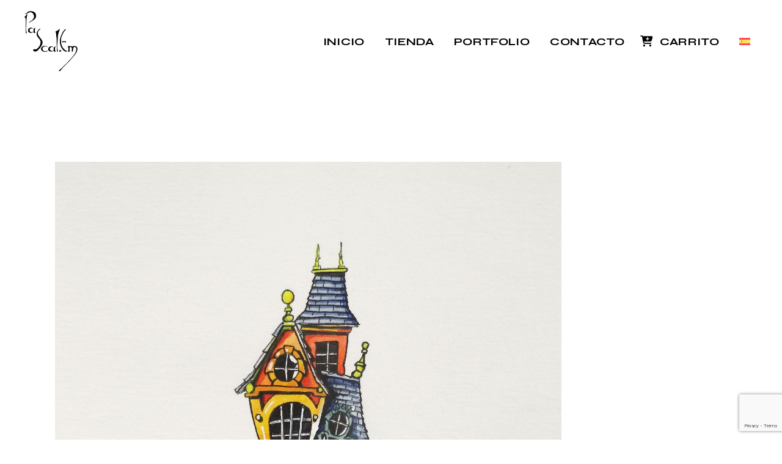

--- FILE ---
content_type: text/html; charset=UTF-8
request_url: https://pascalem.com/portfolio-item/calle-de-la-alegria-83/
body_size: 41275
content:
<!DOCTYPE html>
<html lang="es-ES">
<head>
	<meta charset="UTF-8">
	<meta name="viewport" content="width=device-width, initial-scale=1, user-scalable=yes">

	<title>Calle de la Alegría, 83 &#8211; PASCAL EM Artiste</title>
<meta name='robots' content='max-image-preview:large' />
<link rel="alternate" hreflang="es" href="https://pascalem.com/portfolio-item/calle-de-la-alegria-83/" />
<link rel="alternate" hreflang="x-default" href="https://pascalem.com/portfolio-item/calle-de-la-alegria-83/" />
<link rel='dns-prefetch' href='//fonts.googleapis.com' />
<link rel="alternate" type="application/rss+xml" title="PASCAL EM Artiste &raquo; Feed" href="https://pascalem.com/feed/" />
<link rel="alternate" type="application/rss+xml" title="PASCAL EM Artiste &raquo; Feed de los comentarios" href="https://pascalem.com/comments/feed/" />
<link rel="alternate" type="application/rss+xml" title="PASCAL EM Artiste &raquo; Comentario Calle de la Alegría, 83 del feed" href="https://pascalem.com/portfolio-item/calle-de-la-alegria-83/feed/" />
<link rel="alternate" title="oEmbed (JSON)" type="application/json+oembed" href="https://pascalem.com/wp-json/oembed/1.0/embed?url=https%3A%2F%2Fpascalem.com%2Fportfolio-item%2Fcalle-de-la-alegria-83%2F" />
<link rel="alternate" title="oEmbed (XML)" type="text/xml+oembed" href="https://pascalem.com/wp-json/oembed/1.0/embed?url=https%3A%2F%2Fpascalem.com%2Fportfolio-item%2Fcalle-de-la-alegria-83%2F&#038;format=xml" />
<style id='wp-img-auto-sizes-contain-inline-css' type='text/css'>
img:is([sizes=auto i],[sizes^="auto," i]){contain-intrinsic-size:3000px 1500px}
/*# sourceURL=wp-img-auto-sizes-contain-inline-css */
</style>
<link rel='stylesheet' id='dripicons-css' href='https://pascalem.com/wp-content/plugins/ginevra-core/inc/icons/dripicons/assets/css/dripicons.min.css?ver=1.2.6' type='text/css' media='all' />
<link rel='stylesheet' id='elegant-icons-css' href='https://pascalem.com/wp-content/plugins/ginevra-core/inc/icons/elegant-icons/assets/css/elegant-icons.min.css?ver=1.2.6' type='text/css' media='all' />
<link rel='stylesheet' id='font-awesome-css' href='https://pascalem.com/wp-content/plugins/ginevra-core/inc/icons/font-awesome/assets/css/all.min.css?ver=1.2.6' type='text/css' media='all' />
<link rel='stylesheet' id='fontkiko-css' href='https://pascalem.com/wp-content/plugins/ginevra-core/inc/icons/fontkiko/assets/css/kiko-all.min.css?ver=1.2.6' type='text/css' media='all' />
<link rel='stylesheet' id='ionicons-css' href='https://pascalem.com/wp-content/plugins/ginevra-core/inc/icons/ionicons/assets/css/ionicons.min.css?ver=1.2.6' type='text/css' media='all' />
<link rel='stylesheet' id='linea-icons-css' href='https://pascalem.com/wp-content/plugins/ginevra-core/inc/icons/linea-icons/assets/css/linea-icons.min.css?ver=1.2.6' type='text/css' media='all' />
<link rel='stylesheet' id='linear-icons-css' href='https://pascalem.com/wp-content/plugins/ginevra-core/inc/icons/linear-icons/assets/css/linear-icons.min.css?ver=1.2.6' type='text/css' media='all' />
<link rel='stylesheet' id='material-icons-css' href='https://fonts.googleapis.com/icon?family=Material+Icons&#038;ver=1.2.6' type='text/css' media='all' />
<link rel='stylesheet' id='simple-line-icons-css' href='https://pascalem.com/wp-content/plugins/ginevra-core/inc/icons/simple-line-icons/assets/css/simple-line-icons.min.css?ver=1.2.6' type='text/css' media='all' />
<style id='wp-emoji-styles-inline-css' type='text/css'>

	img.wp-smiley, img.emoji {
		display: inline !important;
		border: none !important;
		box-shadow: none !important;
		height: 1em !important;
		width: 1em !important;
		margin: 0 0.07em !important;
		vertical-align: -0.1em !important;
		background: none !important;
		padding: 0 !important;
	}
/*# sourceURL=wp-emoji-styles-inline-css */
</style>
<link rel='stylesheet' id='wp-block-library-css' href='https://pascalem.com/wp-includes/css/dist/block-library/style.min.css?ver=6.9' type='text/css' media='all' />
<style id='classic-theme-styles-inline-css' type='text/css'>
/*! This file is auto-generated */
.wp-block-button__link{color:#fff;background-color:#32373c;border-radius:9999px;box-shadow:none;text-decoration:none;padding:calc(.667em + 2px) calc(1.333em + 2px);font-size:1.125em}.wp-block-file__button{background:#32373c;color:#fff;text-decoration:none}
/*# sourceURL=/wp-includes/css/classic-themes.min.css */
</style>
<style id='global-styles-inline-css' type='text/css'>
:root{--wp--preset--aspect-ratio--square: 1;--wp--preset--aspect-ratio--4-3: 4/3;--wp--preset--aspect-ratio--3-4: 3/4;--wp--preset--aspect-ratio--3-2: 3/2;--wp--preset--aspect-ratio--2-3: 2/3;--wp--preset--aspect-ratio--16-9: 16/9;--wp--preset--aspect-ratio--9-16: 9/16;--wp--preset--color--black: #000000;--wp--preset--color--cyan-bluish-gray: #abb8c3;--wp--preset--color--white: #ffffff;--wp--preset--color--pale-pink: #f78da7;--wp--preset--color--vivid-red: #cf2e2e;--wp--preset--color--luminous-vivid-orange: #ff6900;--wp--preset--color--luminous-vivid-amber: #fcb900;--wp--preset--color--light-green-cyan: #7bdcb5;--wp--preset--color--vivid-green-cyan: #00d084;--wp--preset--color--pale-cyan-blue: #8ed1fc;--wp--preset--color--vivid-cyan-blue: #0693e3;--wp--preset--color--vivid-purple: #9b51e0;--wp--preset--gradient--vivid-cyan-blue-to-vivid-purple: linear-gradient(135deg,rgb(6,147,227) 0%,rgb(155,81,224) 100%);--wp--preset--gradient--light-green-cyan-to-vivid-green-cyan: linear-gradient(135deg,rgb(122,220,180) 0%,rgb(0,208,130) 100%);--wp--preset--gradient--luminous-vivid-amber-to-luminous-vivid-orange: linear-gradient(135deg,rgb(252,185,0) 0%,rgb(255,105,0) 100%);--wp--preset--gradient--luminous-vivid-orange-to-vivid-red: linear-gradient(135deg,rgb(255,105,0) 0%,rgb(207,46,46) 100%);--wp--preset--gradient--very-light-gray-to-cyan-bluish-gray: linear-gradient(135deg,rgb(238,238,238) 0%,rgb(169,184,195) 100%);--wp--preset--gradient--cool-to-warm-spectrum: linear-gradient(135deg,rgb(74,234,220) 0%,rgb(151,120,209) 20%,rgb(207,42,186) 40%,rgb(238,44,130) 60%,rgb(251,105,98) 80%,rgb(254,248,76) 100%);--wp--preset--gradient--blush-light-purple: linear-gradient(135deg,rgb(255,206,236) 0%,rgb(152,150,240) 100%);--wp--preset--gradient--blush-bordeaux: linear-gradient(135deg,rgb(254,205,165) 0%,rgb(254,45,45) 50%,rgb(107,0,62) 100%);--wp--preset--gradient--luminous-dusk: linear-gradient(135deg,rgb(255,203,112) 0%,rgb(199,81,192) 50%,rgb(65,88,208) 100%);--wp--preset--gradient--pale-ocean: linear-gradient(135deg,rgb(255,245,203) 0%,rgb(182,227,212) 50%,rgb(51,167,181) 100%);--wp--preset--gradient--electric-grass: linear-gradient(135deg,rgb(202,248,128) 0%,rgb(113,206,126) 100%);--wp--preset--gradient--midnight: linear-gradient(135deg,rgb(2,3,129) 0%,rgb(40,116,252) 100%);--wp--preset--font-size--small: 13px;--wp--preset--font-size--medium: 20px;--wp--preset--font-size--large: 36px;--wp--preset--font-size--x-large: 42px;--wp--preset--spacing--20: 0.44rem;--wp--preset--spacing--30: 0.67rem;--wp--preset--spacing--40: 1rem;--wp--preset--spacing--50: 1.5rem;--wp--preset--spacing--60: 2.25rem;--wp--preset--spacing--70: 3.38rem;--wp--preset--spacing--80: 5.06rem;--wp--preset--shadow--natural: 6px 6px 9px rgba(0, 0, 0, 0.2);--wp--preset--shadow--deep: 12px 12px 50px rgba(0, 0, 0, 0.4);--wp--preset--shadow--sharp: 6px 6px 0px rgba(0, 0, 0, 0.2);--wp--preset--shadow--outlined: 6px 6px 0px -3px rgb(255, 255, 255), 6px 6px rgb(0, 0, 0);--wp--preset--shadow--crisp: 6px 6px 0px rgb(0, 0, 0);}:where(.is-layout-flex){gap: 0.5em;}:where(.is-layout-grid){gap: 0.5em;}body .is-layout-flex{display: flex;}.is-layout-flex{flex-wrap: wrap;align-items: center;}.is-layout-flex > :is(*, div){margin: 0;}body .is-layout-grid{display: grid;}.is-layout-grid > :is(*, div){margin: 0;}:where(.wp-block-columns.is-layout-flex){gap: 2em;}:where(.wp-block-columns.is-layout-grid){gap: 2em;}:where(.wp-block-post-template.is-layout-flex){gap: 1.25em;}:where(.wp-block-post-template.is-layout-grid){gap: 1.25em;}.has-black-color{color: var(--wp--preset--color--black) !important;}.has-cyan-bluish-gray-color{color: var(--wp--preset--color--cyan-bluish-gray) !important;}.has-white-color{color: var(--wp--preset--color--white) !important;}.has-pale-pink-color{color: var(--wp--preset--color--pale-pink) !important;}.has-vivid-red-color{color: var(--wp--preset--color--vivid-red) !important;}.has-luminous-vivid-orange-color{color: var(--wp--preset--color--luminous-vivid-orange) !important;}.has-luminous-vivid-amber-color{color: var(--wp--preset--color--luminous-vivid-amber) !important;}.has-light-green-cyan-color{color: var(--wp--preset--color--light-green-cyan) !important;}.has-vivid-green-cyan-color{color: var(--wp--preset--color--vivid-green-cyan) !important;}.has-pale-cyan-blue-color{color: var(--wp--preset--color--pale-cyan-blue) !important;}.has-vivid-cyan-blue-color{color: var(--wp--preset--color--vivid-cyan-blue) !important;}.has-vivid-purple-color{color: var(--wp--preset--color--vivid-purple) !important;}.has-black-background-color{background-color: var(--wp--preset--color--black) !important;}.has-cyan-bluish-gray-background-color{background-color: var(--wp--preset--color--cyan-bluish-gray) !important;}.has-white-background-color{background-color: var(--wp--preset--color--white) !important;}.has-pale-pink-background-color{background-color: var(--wp--preset--color--pale-pink) !important;}.has-vivid-red-background-color{background-color: var(--wp--preset--color--vivid-red) !important;}.has-luminous-vivid-orange-background-color{background-color: var(--wp--preset--color--luminous-vivid-orange) !important;}.has-luminous-vivid-amber-background-color{background-color: var(--wp--preset--color--luminous-vivid-amber) !important;}.has-light-green-cyan-background-color{background-color: var(--wp--preset--color--light-green-cyan) !important;}.has-vivid-green-cyan-background-color{background-color: var(--wp--preset--color--vivid-green-cyan) !important;}.has-pale-cyan-blue-background-color{background-color: var(--wp--preset--color--pale-cyan-blue) !important;}.has-vivid-cyan-blue-background-color{background-color: var(--wp--preset--color--vivid-cyan-blue) !important;}.has-vivid-purple-background-color{background-color: var(--wp--preset--color--vivid-purple) !important;}.has-black-border-color{border-color: var(--wp--preset--color--black) !important;}.has-cyan-bluish-gray-border-color{border-color: var(--wp--preset--color--cyan-bluish-gray) !important;}.has-white-border-color{border-color: var(--wp--preset--color--white) !important;}.has-pale-pink-border-color{border-color: var(--wp--preset--color--pale-pink) !important;}.has-vivid-red-border-color{border-color: var(--wp--preset--color--vivid-red) !important;}.has-luminous-vivid-orange-border-color{border-color: var(--wp--preset--color--luminous-vivid-orange) !important;}.has-luminous-vivid-amber-border-color{border-color: var(--wp--preset--color--luminous-vivid-amber) !important;}.has-light-green-cyan-border-color{border-color: var(--wp--preset--color--light-green-cyan) !important;}.has-vivid-green-cyan-border-color{border-color: var(--wp--preset--color--vivid-green-cyan) !important;}.has-pale-cyan-blue-border-color{border-color: var(--wp--preset--color--pale-cyan-blue) !important;}.has-vivid-cyan-blue-border-color{border-color: var(--wp--preset--color--vivid-cyan-blue) !important;}.has-vivid-purple-border-color{border-color: var(--wp--preset--color--vivid-purple) !important;}.has-vivid-cyan-blue-to-vivid-purple-gradient-background{background: var(--wp--preset--gradient--vivid-cyan-blue-to-vivid-purple) !important;}.has-light-green-cyan-to-vivid-green-cyan-gradient-background{background: var(--wp--preset--gradient--light-green-cyan-to-vivid-green-cyan) !important;}.has-luminous-vivid-amber-to-luminous-vivid-orange-gradient-background{background: var(--wp--preset--gradient--luminous-vivid-amber-to-luminous-vivid-orange) !important;}.has-luminous-vivid-orange-to-vivid-red-gradient-background{background: var(--wp--preset--gradient--luminous-vivid-orange-to-vivid-red) !important;}.has-very-light-gray-to-cyan-bluish-gray-gradient-background{background: var(--wp--preset--gradient--very-light-gray-to-cyan-bluish-gray) !important;}.has-cool-to-warm-spectrum-gradient-background{background: var(--wp--preset--gradient--cool-to-warm-spectrum) !important;}.has-blush-light-purple-gradient-background{background: var(--wp--preset--gradient--blush-light-purple) !important;}.has-blush-bordeaux-gradient-background{background: var(--wp--preset--gradient--blush-bordeaux) !important;}.has-luminous-dusk-gradient-background{background: var(--wp--preset--gradient--luminous-dusk) !important;}.has-pale-ocean-gradient-background{background: var(--wp--preset--gradient--pale-ocean) !important;}.has-electric-grass-gradient-background{background: var(--wp--preset--gradient--electric-grass) !important;}.has-midnight-gradient-background{background: var(--wp--preset--gradient--midnight) !important;}.has-small-font-size{font-size: var(--wp--preset--font-size--small) !important;}.has-medium-font-size{font-size: var(--wp--preset--font-size--medium) !important;}.has-large-font-size{font-size: var(--wp--preset--font-size--large) !important;}.has-x-large-font-size{font-size: var(--wp--preset--font-size--x-large) !important;}
:where(.wp-block-post-template.is-layout-flex){gap: 1.25em;}:where(.wp-block-post-template.is-layout-grid){gap: 1.25em;}
:where(.wp-block-term-template.is-layout-flex){gap: 1.25em;}:where(.wp-block-term-template.is-layout-grid){gap: 1.25em;}
:where(.wp-block-columns.is-layout-flex){gap: 2em;}:where(.wp-block-columns.is-layout-grid){gap: 2em;}
:root :where(.wp-block-pullquote){font-size: 1.5em;line-height: 1.6;}
/*# sourceURL=global-styles-inline-css */
</style>
<link rel='stylesheet' id='contact-form-7-css' href='https://pascalem.com/wp-content/plugins/contact-form-7/includes/css/styles.css?ver=6.1.4' type='text/css' media='all' />
<style id='woocommerce-inline-inline-css' type='text/css'>
.woocommerce form .form-row .required { visibility: visible; }
/*# sourceURL=woocommerce-inline-inline-css */
</style>
<link rel='stylesheet' id='wpml-legacy-horizontal-list-0-css' href='https://pascalem.com/wp-content/plugins/sitepress-multilingual-cms/templates/language-switchers/legacy-list-horizontal/style.min.css?ver=1' type='text/css' media='all' />
<style id='wpml-legacy-horizontal-list-0-inline-css' type='text/css'>
.wpml-ls-statics-footer a, .wpml-ls-statics-footer .wpml-ls-sub-menu a, .wpml-ls-statics-footer .wpml-ls-sub-menu a:link, .wpml-ls-statics-footer li:not(.wpml-ls-current-language) .wpml-ls-link, .wpml-ls-statics-footer li:not(.wpml-ls-current-language) .wpml-ls-link:link {color:#444444;background-color:#ffffff;}.wpml-ls-statics-footer .wpml-ls-sub-menu a:hover,.wpml-ls-statics-footer .wpml-ls-sub-menu a:focus, .wpml-ls-statics-footer .wpml-ls-sub-menu a:link:hover, .wpml-ls-statics-footer .wpml-ls-sub-menu a:link:focus {color:#000000;background-color:#eeeeee;}.wpml-ls-statics-footer .wpml-ls-current-language > a {color:#444444;background-color:#ffffff;}.wpml-ls-statics-footer .wpml-ls-current-language:hover>a, .wpml-ls-statics-footer .wpml-ls-current-language>a:focus {color:#000000;background-color:#eeeeee;}
/*# sourceURL=wpml-legacy-horizontal-list-0-inline-css */
</style>
<link rel='stylesheet' id='wpml-menu-item-0-css' href='https://pascalem.com/wp-content/plugins/sitepress-multilingual-cms/templates/language-switchers/menu-item/style.min.css?ver=1' type='text/css' media='all' />
<link rel='stylesheet' id='qi-addons-for-elementor-grid-style-css' href='https://pascalem.com/wp-content/plugins/qi-addons-for-elementor/assets/css/grid.min.css?ver=1.9.5' type='text/css' media='all' />
<link rel='stylesheet' id='qi-addons-for-elementor-helper-parts-style-css' href='https://pascalem.com/wp-content/plugins/qi-addons-for-elementor/assets/css/helper-parts.min.css?ver=1.9.5' type='text/css' media='all' />
<link rel='stylesheet' id='qi-addons-for-elementor-style-css' href='https://pascalem.com/wp-content/plugins/qi-addons-for-elementor/assets/css/main.min.css?ver=1.9.5' type='text/css' media='all' />
<link rel='stylesheet' id='magnific-popup-css' href='https://pascalem.com/wp-content/plugins/ginevra-core/assets/plugins/magnific-popup/magnific-popup.css?ver=6.9' type='text/css' media='all' />
<link rel='stylesheet' id='swiper-css' href='https://pascalem.com/wp-content/plugins/qi-addons-for-elementor/assets/plugins/swiper/5.4.5/swiper.min.css?ver=5.4.5' type='text/css' media='all' />
<link rel='stylesheet' id='ginevra-main-css' href='https://pascalem.com/wp-content/themes/ginevra/assets/css/main.min.css?ver=6.9' type='text/css' media='all' />
<link rel='stylesheet' id='ginevra-core-style-css' href='https://pascalem.com/wp-content/plugins/ginevra-core/assets/css/ginevra-core.min.css?ver=6.9' type='text/css' media='all' />
<link rel='stylesheet' id='cms-navigation-style-base-css' href='https://pascalem.com/wp-content/plugins/wpml-cms-nav/res/css/cms-navigation-base.css?ver=1.5.6' type='text/css' media='screen' />
<link rel='stylesheet' id='cms-navigation-style-css' href='https://pascalem.com/wp-content/plugins/wpml-cms-nav/res/css/cms-navigation.css?ver=1.5.6' type='text/css' media='screen' />
<link rel='stylesheet' id='ginevra-child-style-css' href='https://pascalem.com/wp-content/themes/ginevra-child/style.css?ver=6.9' type='text/css' media='all' />
<link rel='stylesheet' id='ginevra-google-fonts-css' href='https://fonts.googleapis.com/css?family=Syne%3A300%2C400%2C400i%2C500%2C600%2C700%7CArchivo%3A300%2C400%2C400i%2C500%2C600%2C700%7CCormorant+Infant%3A300%2C400%2C400i%2C500%2C600%2C700&#038;subset=latin-ext&#038;display=swap&#038;ver=1.0.0' type='text/css' media='all' />
<link rel='stylesheet' id='ginevra-grid-css' href='https://pascalem.com/wp-content/themes/ginevra/assets/css/grid.min.css?ver=6.9' type='text/css' media='all' />
<link rel='stylesheet' id='ginevra-style-css' href='https://pascalem.com/wp-content/themes/ginevra/style.css?ver=6.9' type='text/css' media='all' />
<style id='ginevra-style-inline-css' type='text/css'>
#qodef-page-footer { background-color: #f5f4ed;background-image: url(https://pascalem.com/wp-content/uploads/2023/09/Manzana-OP70.png);background-repeat: no-repeat;background-size: contain;background-position: center bottom;}#qodef-page-footer-top-area { background-color: rgba(17,17,17,0);}#qodef-page-footer-top-area-inner { padding-top: 120px;padding-bottom: 39px;padding-left: 125px!important;padding-right: 125px!important;}#qodef-page-footer-bottom-area { background-color: rgba(17,17,17,0);}#qodef-page-footer-bottom-area-inner { padding-top: 0px;padding-bottom: 43px;padding-left: 125px!important;padding-right: 125px!important;}.qodef-header-sticky .qodef-header-sticky-inner { padding-left: 60px;padding-right: 60px;}#qodef-page-header .qodef-header-logo-link { height: 100px;}#qodef-page-mobile-header .qodef-mobile-header-logo-link { height: 50px;}@media only screen and (max-width: 1024px){#qodef-page-footer { background-size: initial;background-position: 30% bottom;}}
/*# sourceURL=ginevra-style-inline-css */
</style>
<script type="text/javascript" id="wpml-cookie-js-extra">
/* <![CDATA[ */
var wpml_cookies = {"wp-wpml_current_language":{"value":"es","expires":1,"path":"/"}};
var wpml_cookies = {"wp-wpml_current_language":{"value":"es","expires":1,"path":"/"}};
//# sourceURL=wpml-cookie-js-extra
/* ]]> */
</script>
<script type="text/javascript" src="https://pascalem.com/wp-content/plugins/sitepress-multilingual-cms/res/js/cookies/language-cookie.js?ver=486900" id="wpml-cookie-js" defer="defer" data-wp-strategy="defer"></script>
<script type="text/javascript" src="https://pascalem.com/wp-includes/js/jquery/jquery.min.js?ver=3.7.1" id="jquery-core-js"></script>
<script type="text/javascript" src="https://pascalem.com/wp-includes/js/jquery/jquery-migrate.min.js?ver=3.4.1" id="jquery-migrate-js"></script>
<script type="text/javascript" src="https://pascalem.com/wp-content/plugins/woocommerce/assets/js/jquery-blockui/jquery.blockUI.min.js?ver=2.7.0-wc.10.4.3" id="wc-jquery-blockui-js" defer="defer" data-wp-strategy="defer"></script>
<script type="text/javascript" id="wc-add-to-cart-js-extra">
/* <![CDATA[ */
var wc_add_to_cart_params = {"ajax_url":"/wp-admin/admin-ajax.php","wc_ajax_url":"/?wc-ajax=%%endpoint%%","i18n_view_cart":"Ver carrito","cart_url":"https://pascalem.com/carrito/","is_cart":"","cart_redirect_after_add":"no"};
//# sourceURL=wc-add-to-cart-js-extra
/* ]]> */
</script>
<script type="text/javascript" src="https://pascalem.com/wp-content/plugins/woocommerce/assets/js/frontend/add-to-cart.min.js?ver=10.4.3" id="wc-add-to-cart-js" defer="defer" data-wp-strategy="defer"></script>
<script type="text/javascript" src="https://pascalem.com/wp-content/plugins/woocommerce/assets/js/js-cookie/js.cookie.min.js?ver=2.1.4-wc.10.4.3" id="wc-js-cookie-js" defer="defer" data-wp-strategy="defer"></script>
<script type="text/javascript" id="woocommerce-js-extra">
/* <![CDATA[ */
var woocommerce_params = {"ajax_url":"/wp-admin/admin-ajax.php","wc_ajax_url":"/?wc-ajax=%%endpoint%%","i18n_password_show":"Mostrar contrase\u00f1a","i18n_password_hide":"Ocultar contrase\u00f1a"};
//# sourceURL=woocommerce-js-extra
/* ]]> */
</script>
<script type="text/javascript" src="https://pascalem.com/wp-content/plugins/woocommerce/assets/js/frontend/woocommerce.min.js?ver=10.4.3" id="woocommerce-js" defer="defer" data-wp-strategy="defer"></script>
<script type="text/javascript" src="https://pascalem.com/wp-content/plugins/woocommerce/assets/js/select2/select2.full.min.js?ver=4.0.3-wc.10.4.3" id="wc-select2-js" defer="defer" data-wp-strategy="defer"></script>
<link rel="https://api.w.org/" href="https://pascalem.com/wp-json/" /><link rel="EditURI" type="application/rsd+xml" title="RSD" href="https://pascalem.com/xmlrpc.php?rsd" />
<meta name="generator" content="WordPress 6.9" />
<meta name="generator" content="WooCommerce 10.4.3" />
<link rel="canonical" href="https://pascalem.com/portfolio-item/calle-de-la-alegria-83/" />
<link rel='shortlink' href='https://pascalem.com/?p=5948' />
<meta name="generator" content="WPML ver:4.8.6 stt:1,4,2;" />
	<noscript><style>.woocommerce-product-gallery{ opacity: 1 !important; }</style></noscript>
	<meta name="generator" content="Elementor 3.34.1; features: additional_custom_breakpoints; settings: css_print_method-external, google_font-enabled, font_display-swap">
			<style>
				.e-con.e-parent:nth-of-type(n+4):not(.e-lazyloaded):not(.e-no-lazyload),
				.e-con.e-parent:nth-of-type(n+4):not(.e-lazyloaded):not(.e-no-lazyload) * {
					background-image: none !important;
				}
				@media screen and (max-height: 1024px) {
					.e-con.e-parent:nth-of-type(n+3):not(.e-lazyloaded):not(.e-no-lazyload),
					.e-con.e-parent:nth-of-type(n+3):not(.e-lazyloaded):not(.e-no-lazyload) * {
						background-image: none !important;
					}
				}
				@media screen and (max-height: 640px) {
					.e-con.e-parent:nth-of-type(n+2):not(.e-lazyloaded):not(.e-no-lazyload),
					.e-con.e-parent:nth-of-type(n+2):not(.e-lazyloaded):not(.e-no-lazyload) * {
						background-image: none !important;
					}
				}
			</style>
			<meta name="generator" content="Powered by Slider Revolution 6.7.34 - responsive, Mobile-Friendly Slider Plugin for WordPress with comfortable drag and drop interface." />
<link rel="icon" href="https://pascalem.com/wp-content/uploads/2023/08/cropped-Favicon-Logo-Pascal-EM-32x32.jpg" sizes="32x32" />
<link rel="icon" href="https://pascalem.com/wp-content/uploads/2023/08/cropped-Favicon-Logo-Pascal-EM-192x192.jpg" sizes="192x192" />
<link rel="apple-touch-icon" href="https://pascalem.com/wp-content/uploads/2023/08/cropped-Favicon-Logo-Pascal-EM-180x180.jpg" />
<meta name="msapplication-TileImage" content="https://pascalem.com/wp-content/uploads/2023/08/cropped-Favicon-Logo-Pascal-EM-270x270.jpg" />
<script>function setREVStartSize(e){
			//window.requestAnimationFrame(function() {
				window.RSIW = window.RSIW===undefined ? window.innerWidth : window.RSIW;
				window.RSIH = window.RSIH===undefined ? window.innerHeight : window.RSIH;
				try {
					var pw = document.getElementById(e.c).parentNode.offsetWidth,
						newh;
					pw = pw===0 || isNaN(pw) || (e.l=="fullwidth" || e.layout=="fullwidth") ? window.RSIW : pw;
					e.tabw = e.tabw===undefined ? 0 : parseInt(e.tabw);
					e.thumbw = e.thumbw===undefined ? 0 : parseInt(e.thumbw);
					e.tabh = e.tabh===undefined ? 0 : parseInt(e.tabh);
					e.thumbh = e.thumbh===undefined ? 0 : parseInt(e.thumbh);
					e.tabhide = e.tabhide===undefined ? 0 : parseInt(e.tabhide);
					e.thumbhide = e.thumbhide===undefined ? 0 : parseInt(e.thumbhide);
					e.mh = e.mh===undefined || e.mh=="" || e.mh==="auto" ? 0 : parseInt(e.mh,0);
					if(e.layout==="fullscreen" || e.l==="fullscreen")
						newh = Math.max(e.mh,window.RSIH);
					else{
						e.gw = Array.isArray(e.gw) ? e.gw : [e.gw];
						for (var i in e.rl) if (e.gw[i]===undefined || e.gw[i]===0) e.gw[i] = e.gw[i-1];
						e.gh = e.el===undefined || e.el==="" || (Array.isArray(e.el) && e.el.length==0)? e.gh : e.el;
						e.gh = Array.isArray(e.gh) ? e.gh : [e.gh];
						for (var i in e.rl) if (e.gh[i]===undefined || e.gh[i]===0) e.gh[i] = e.gh[i-1];
											
						var nl = new Array(e.rl.length),
							ix = 0,
							sl;
						e.tabw = e.tabhide>=pw ? 0 : e.tabw;
						e.thumbw = e.thumbhide>=pw ? 0 : e.thumbw;
						e.tabh = e.tabhide>=pw ? 0 : e.tabh;
						e.thumbh = e.thumbhide>=pw ? 0 : e.thumbh;
						for (var i in e.rl) nl[i] = e.rl[i]<window.RSIW ? 0 : e.rl[i];
						sl = nl[0];
						for (var i in nl) if (sl>nl[i] && nl[i]>0) { sl = nl[i]; ix=i;}
						var m = pw>(e.gw[ix]+e.tabw+e.thumbw) ? 1 : (pw-(e.tabw+e.thumbw)) / (e.gw[ix]);
						newh =  (e.gh[ix] * m) + (e.tabh + e.thumbh);
					}
					var el = document.getElementById(e.c);
					if (el!==null && el) el.style.height = newh+"px";
					el = document.getElementById(e.c+"_wrapper");
					if (el!==null && el) {
						el.style.height = newh+"px";
						el.style.display = "block";
					}
				} catch(e){
					console.log("Failure at Presize of Slider:" + e)
				}
			//});
		  };</script>
		<style type="text/css" id="wp-custom-css">
			@media only screen and (max-width: 600px) {
.post-type-archive-product .qodef-grid.qodef-gutter--big>.qodef-grid-inner {  
    display:flex;
    flex-direction:column-reverse;
}
}
.qodef-portfolio-list.qodef-item-layout--info-below .qodef-e-content .qodef-e-count {
    display: none !important
}		</style>
		</head>
<body class="wp-singular portfolio-item-template-default single single-portfolio-item postid-5948 wp-theme-ginevra wp-child-theme-ginevra-child theme-ginevra qode-framework-1.2.6 woocommerce-no-js qodef-qi--no-touch qi-addons-for-elementor-1.9.5 ginevra-core-1.1 ginevra-child-1.0 ginevra-1.2 qodef-content-grid-1300 qodef-back-to-top--enabled qodef-custom-cursor--enabled qodef-fullscreen-menu--hide-logo  qodef-header--standard qodef-header-appearance--sticky qodef-mobile-header--minimal qodef-drop-down-second--full-width qodef-drop-down-second--default qodef-layout--images-big qodef-header-standard--right qodef-search--covers-header elementor-default elementor-kit-9" itemscope itemtype="https://schema.org/WebPage">
	<a class="skip-link screen-reader-text" href="#qodef-page-content">Skip to the content</a>	<div id="qodef-page-wrapper" class="">
		<header id="qodef-page-header"  role="banner">
		<div id="qodef-page-header-inner" class="qodef-skin--dark">
		<a itemprop="url" class="qodef-header-logo-link qodef-height--set qodef-source--image" href="https://pascalem.com/" rel="home">
	<img fetchpriority="high" width="600" height="693" src="https://pascalem.com/wp-content/uploads/2023/09/Logo-Pascal.em_600px.png" class="qodef-header-logo-image qodef--main" alt="logo main" itemprop="image" srcset="https://pascalem.com/wp-content/uploads/2023/09/Logo-Pascal.em_600px.png 600w, https://pascalem.com/wp-content/uploads/2023/09/Logo-Pascal.em_600px-260x300.png 260w" sizes="(max-width: 600px) 100vw, 600px" /><img width="600" height="693" src="https://pascalem.com/wp-content/uploads/2023/09/Logo-Pascal.em_600px.png" class="qodef-header-logo-image qodef--dark" alt="logo dark" itemprop="image" srcset="https://pascalem.com/wp-content/uploads/2023/09/Logo-Pascal.em_600px.png 600w, https://pascalem.com/wp-content/uploads/2023/09/Logo-Pascal.em_600px-260x300.png 260w" sizes="(max-width: 600px) 100vw, 600px" /><img width="600" height="693" src="https://pascalem.com/wp-content/uploads/2023/09/Logo-Pascal.em_blanco_600px.png" class="qodef-header-logo-image qodef--light" alt="logo light" itemprop="image" srcset="https://pascalem.com/wp-content/uploads/2023/09/Logo-Pascal.em_blanco_600px.png 600w, https://pascalem.com/wp-content/uploads/2023/09/Logo-Pascal.em_blanco_600px-260x300.png 260w" sizes="(max-width: 600px) 100vw, 600px" /></a>
	<nav class="qodef-header-navigation" role="navigation" aria-label="Top Menu">
		<ul id="menu-main-menu-1" class="menu"><li class="menu-item menu-item-type-post_type menu-item-object-page menu-item-home menu-item-4670"><a href="https://pascalem.com/"><span class="qodef-menu-item-text">INICIO                    <span class="qodef-menu-item-wave">
                        <svg xmlns="http://www.w3.org/2000/svg" xmlns:xlink="http://www.w3.org/1999/xlink" x="0px" y="0px"
     width="80.746px" height="12.084px" viewBox="0 0 80.746 12.084" preserveAspectRatio="none" enable-background="new 0 0 80.746 12.084" xml:space="preserve">
                            <g fill="currentColor">
								<path d="M80.635 8.387c.091-.245.177-.826.041-.731l-.268.962.227-.231z"/>
								<path d="M80.201 6.451c-.224.45-.529 1.257-.605 2.169.304-.917.264-.521.614-1.613.137-.095.143.347.056.702.088-.243.138.244.315-.357-.006-.782-.194-.843-.508-.252-.003-.222.085-.471.128-.649z"/>
								<path d="m68.916 3.47.065.123c-.015-.067-.038-.105-.065-.123z"/>
								<path d="M61.732 2.557c.056-.021.081-.12.086-.21-.052.063-.096.123-.086.21z"/>
								<path d="M60.518 1.438c.026.032.049.046.072.068-.027-.091-.054-.142-.072-.068z"/>
								<path d="m68.916 3.47-.17-.325c-.037.321.081.247.17.325z"/>
								<path d="M78.241 8.554c.047-.041.094-.127.144-.241-.039.037-.075.067-.112.087-.01.053-.02.099-.032.154z"/>
								<path d="m72.167 2.939.059.005c.026-.114.057-.247.09-.396l-.149.391z"/>
								<path d="M74.631 3.075c-.051-.043-.174.791-.239 1.154.073-.341.134-.5.19-.56.021-.158.037-.35.049-.594z"/>
								<path d="m78.268 5.094.086-.104c-.024.033-.059.062-.086.104z"/>
								<path d="M70.431 2.593c.007-.125.008-.235.004-.301-.009.104-.009.205-.004.301z"/>
								<path d="M2.865 11.348c-.001-.061-.002-.098-.003-.15-.012.085-.016.145.003.15z"/>
								<path d="m.012 7.208.039-.046c.003-.16.005-.316.008-.473l-.047.519z"/>
								<path d="M58.254.345c.005.008.006.009.01.016.06-.096.026-.08-.01-.016z"/>
								<path d="M37.548 1.784c.285.736-.311.991.098 1.804-.056-.327.226-1.335-.098-1.804z"/>
								<path d="M78.2 8.435c-.033.004-.066.006-.097-.007.039.033.069.036.097.007z"/>
								<path d="M37.646 3.588v.006l.042.077c-.018-.034-.029-.055-.042-.083z"/>
								<path d="M53.021.901c.014.148.037.261.062.368-.005-.086-.02-.192-.062-.368z"/>
								<path d="m56.919 2.043-.097-.113c.039.077.07.103.097.113z"/>
								<path d="M51.038 2.132c-.055-.063-.075-.179-.143-.063.008.043.015.072.024.102.023-.115.056-.172.119-.039z"/>
								<path d="M48.953 2.223c.016.06.03.111.045.168l.064-.048-.109-.12z"/>
								<path d="M9.238 10.767c-.056-.235-.095-.496-.127-.753.057.596-.243.821.127.753z"/>
								<path d="M78.319 8.086c-.047.208-.082.309-.119.349.024-.006.049-.019.073-.034.027-.123.047-.24.046-.315z"/>
								<path d="m51.165 8.784-.327-.111c.093.078.212.116.327.111z"/>
								<path d="m24.158 9.73-.068.107c.031.017.056-.01.068-.107z"/>
								<path d="M49.883 8.837c-.068-.294-.137-.465-.204-.574-.011.066-.024.121-.029.219l.233.355z"/>
								<path d="M9.11 10.005c0 .003.001.009.001.009s-.001-.006-.001-.009z"/>
								<path d="M6.987 12.084c.319.013.114-1.09.161-1.728.367-.328.202.809.351 1.371.228-.302.372-1.325.55-1.288.02.182.057.247.024.478.218-.89.741-.07.987-1.187.026.098.041.19.05.274-.07-.554-.1-1.117-.106-1.519.141-.024.232-.709.315.013-.087-.018-.082.275-.113.503l.135-.319c.177 1.035-.188.366-.155 1.136.276-.348.575-1.222.808-.935.092 1.016-.503.36-.168 1.255l-.36-.376c.331 1.596-.214-.104.101 1.604.468.277.486-.534.951-.259.075-.571-.072-.835.003-1.406.59-1.051.625 2.532 1.031 1.151.089-.685.071-1.975.439-1.312l-.057 1.156c.443.091.166-1.667.662-.917-.058.456-.323.399-.25.532.343.893.176-.663.403-.676l.101 1.017c.457-.186.929-.948 1.432-1.161-.011.304-.081.628.058.933.621-.542 1.394.051 2.057.609l.184-.895c.056.006.128.391.078.564.265.317-.022-.559.073-.911.134-.07.215.493.144.763.383-.773 1.118-1.686 1.633-.774l-.071.267c.377.333.276-1.827.657-1.029l-.052.16c.79.329 1.577-.528 2.252.752.02-1.273.795.508.716-1.26.498.843.396 1.167 1.053 1.709.17.069.163-1.119.352-1.318l.073.921.202-.987.229 1.093.172-.251c-.079-.05-.191-.402-.199-.668.265-.44.77.588.813 1.061l.643-.832c.013.372-.095.508-.17.751.303-.969.142.967.419.078-.062-.206-.017-.551-.023-.737.215.545.603.52.871.263l-.006.639c.53.123 1.069-.389 1.651-.422-.231-.279-.268-1.385-.105-1.504l.144.97c.063-.612-.207-.354-.037-1.109.226.096.231 1.097.131 1.424l.238-.358c.037.289-.013.447 0 .819.062-.613.531.942.606-.12l.037.289c.582-.037.82-.393 1.29-.479-.056-.842.145-.669.233-1.36.369.242.804.874 1.217.771.262-.441.031-.72.125-1.229.08.765.492.662.317 1.229.493-.163.63-.201 1.218-.872-.096-.31-.184-.441-.163-.706.106-.135.287.302.298.671l-.024.082c.628-1.204 1.81 2.109 2.259.469l-.025.081.526-.873c.279.113-.12.587.114 1.048.54-1.323 1.012.115 1.473-.772.56 2.233 1.421-.258 2.063 1.148l-.067-.53c.106-.532.19.293.303.407-.042-.412-.185-.468-.116-.764 1.152-.731 2.506.63 3.746 1.036.451.118.098-2.771.73-1.531l-.104.999c.835-1.239 1.837-.069 2.665-1.106-.042.23-.029.527-.115.527.219.711.686.007.663-.58.14.061.056.528.153.824.203.416.427-.938.556-.227.021.115-.042.235-.074.293.106-.354.567.064.418-.761.345.383.616-.395.897.086.138-.936.58.423.588-.892.024 1.356.615 1.069.804.423-.057.413.194.418.131.988.235-.024.444-.28.383-.976.481 1.614.845-1.324 1.145.751.685-.744 1.33-1.251 1.962-1.581-.003 1.354-.701.149-.648 1.568.589-.569.922-1.737 1.524-1.423.157.182-.081.589-.131.82.597-.575 1.161.109 1.691-.622-.001.126-.059.263-.112.366.104-.044.244.2.231-.416l-.103.167c-.171-.895.417-1.862.438-2.334-.18 1.762.532.446.243 2.672.069-.115.156-.406.142-.817.104.12.135.36.029.828.378-.333.247-.987.59-.972-.003.298-.073.413-.11.763.176-.579.355-1.159.644-.906-.02.18.012.414-.074.409.496-.088.868-1.542 1.409-.978-.184 1.293.179.427.187 1.547l.299-.332-.106-.544c.256.018.501-.789.714-.413l-.201.454.486-.194-.263-.435c.275-.567.007-1.418.344-1.094-.073.112.26.023.375.688v.003c.138-.352.281-.721.464-.437.038.36-.079 1.236-.055 1.476.156-.931.61-.236.806-1.228-.062.232-.086.82-.073.94l.134-.756c.11.247.123.365.086.833.354.152-.059-1.423.344-.796-.036.061-.024.175-.099.287.414.335.849-.451 1.226-.063.062 1.131-.355.263-.269 1.218.57-.18 1.24-1.316 1.772-1.001l-.095-.132c.171-1.582.36.816.682.088-.075.112-.145.874-.115.699.356.282.786-.334 1.393-.79l-.101.402c.193.38.564.253.787.456.103-.401.234-.325.199-.924.533 2.381 1.521-1.153 1.991.857-.078-.005-.219.334-.158.344l.588-.311c.026-.695-.029-.427-.092-.978.111-.4.302-.698.44-.683-.299.428-.112 1.108-.046 1.505.004-.213.065-.441.079-.658.159 1.261.196-1.381.506-.508l-.061.359c.168-.168.358-.63.509-.508-.024.805-.201.354-.284 1.008.228-.02.616-1.457.729-.639-.122.21-.26.198-.381.407.113.962.165.727.312.894l-.014-.022.325.468-.064-.266c.533-2.042.614-.312 1.167-1.626-.535 1.242-.156.736-.302 1.634.063.262.172.56.098.808.272-.706.217.607.608-.426-.028.291.186.05.046.773.26-.201.016-.511.084-.872.498-.957.655 1.321 1.359.047.521-.486.756-1.447 1.247-1.863.064.484-.282 1.033-.282 1.033.155.462.333.411.598.116-.084.244-.075.465-.065.8.179-.049.288-1.032.438-.57-.093.315-.229.821-.363 1.131.24-.233.527-.739.778-.965-.034.511-.257.741-.385 1.058.267-.188.671-.356.886-1.14l-.098-.309c.092-.023-.079.69-.166.825-.307.59-.235-.323-.196-.614l.179-.16c.146-1.715-.639.173-.913.026l.33-1.21-.475.971c-.011-.331.057-1.026.235-1.186-.115-.645-.262.406-.335-.303-.004-.109.016-.167.042-.213l-.269.332c.082-.252.104-.876.205-.676-.269-.774-.755.823-.753-.135l.044-.07c-.588.33-.19.896-.738 1.896l.065-2.279-.186.905c-.05-.041-.146-.127-.075-.486-.289.587-.021.4-.223.967-.141-.877-.769.297-.63-1.16-.187.679.178.562-.166 1.008.13-1.564-.356.229-.5-.513.178-.795.351-.343.203-1.087-.32 1.34-.429-.354-.667-.117-.145 1.08-.496.399-.878.721.064-.361-.569-.67-.845-1.1l.029-.181c-.181 1.088-.483.844-.744 1.042.077-.654.146-.908.307-1.187l-.226-.021c-.089.345-.178.522-.335.631l.139-.813c-.306.012-.695.887-1.028.316-.091.764.104 2.153-.343 2.634.023-.415.072-1.123.193-1.284-.039.052-.154.334-.207.152l.225-.684c-.146-.319-.145.574-.277.499.056-.59-.065-.429-.003-.896.041-.055.1.253.174.025-.147-.117-.308-.481-.332-.934-.016.337-.069.795-.191.863-.302.021-.041-.718-.19-1.035-.107.405-.263-.034-.341.849-.087-.012-.069-.425-.084-.666-.187.378-.733.058-.631 1.01l.034.064c-.009.019-.018.019-.028.039h.001H69c-.568.84-1.012-.579-1.541-.237l.021-.296c-.321.314-.68.149-.93.77-.088-.007-.178-.555-.12-.904-.242.203-.284.541-.59.039.258-.508-.056-.461.257-.369-.284-.267-.33-.743-.69.054.146-.754-.18-.964-.333-.742l.185.55c-.165.104-.302.032-.44-.038l.122-.994c-.567-1.236-1.189 2.022-1.58-.025-.187.691.316.503.142 1.314-.274-.146-.521-1.589-.611-1.595-.372-.567-.405 1.444-.798 1.051.043.357.064 1.31-.242 1.634-.275-.143-.309-1.506-.124-1.785.068-.027.099.087.093.207.094-.125.218-.273.115-.664l-.045.354c-.131-.368-.521-.345-.417-.925-.222.331-.104.58.05.771-.354-.535-.568-.028-.934-.378.056.196.103.615.044.61-.538-.443-.251.674-.621.828-.201-.544.093-1.295-.284-.843-.223-.369-.037-.945.058-1.234-.349.684-.632-.455-.828-.582L59.142 0c-.109.17-.198.164-.288.162l.098.713c-.104-.126-.194-.128-.19-.425-.111.466.074 1.185-.144 1.821-.138-.362-.427.386-.472-.56.439.323-.045-.949.33-1.1-.073.112-.161.107-.267-.019-.016-.105.016-.195.045-.249-.422-.848-.198 1.067-.636 1.043.057-.532-.102-1.011-.173-.897.177.012.084.889-.077 1.296-.28-.417-.303.307-.449.257l.167.196c-.055.532-.194.461-.388.628-.019-.415.176-.284.105-.468-.21.937-.494-.975-.791-.34-.143-.357-.022-1-.147-1.242-.332.697-.375-.722-.726-.145.112.714.127.538-.114 1.24l.578-.515-.362 1.048c.175.007.365-.457.472-.337-.172.587-.155.408-.065 1.001-.251-1.069-.467.635-.752-.085l-.016-1.769c-.433-.781-.731.924-1.281.49l.181.304c-.06.705-.334.104-.503.394.004-.593-.111-.806-.194-1.172.019.438-.4-.032-.421 1.151l-.262-.775c-.448-.311-.455 1.697-.88 1.505.108-.646-.096-1.063.174-1.528-.142-.003-.271-.108-.262.301-.094-.367-.365.805-.512.248-.051.263-.05.884-.209.841-.021-.12-.009-.293-.009-.293.009.292-.232.408-.073 1.058-.494-1.829-1.195.185-1.631-1.387-.298.211-.658.417-.934.471.011-.178-.012-.295.044-.235-.407-.535-.162 1.709-.623 1.112-.265-.947.208-.527.054-.884-.148-1.944-.514.288-.859-.837l.065-.117c-.257-.652-.513.76-.885.637 0 0 .009-.174-.013-.295-.2 1.008-.654 1.363-.989 1.659.068-.768.138-.412.03-1.183-.151.12.112 1.241-.189 1.475-.125-.411-.371-.762-.446-1.586l.294-.062c-.21-1.06-.382.059-.548-.118l-.006-.468c-.447.178-.387 1.354-.879 1.299l.071.351c-.198 1.181-.262-.643-.477.239l-.15-1.178c-.16.295-.548 1.179-.849 1.419.124-.887.466-1.357.664-1.891-.175.002-.589.122-.644.71.063-.118.134-.412.215-.234-.158.941-.41 1.415-.758 1.414-.084-2.298-.94-.521-1.309-2.28-.558.89-1.243-.278-1.951-.093.377 1.765-.205.065-.034 1.892-.158.129-.224.104-.247-.015l-.581-1.058c-.157-.524.13-.414.086-.824-.376-.115-.208-.765-.485-1.234.097.651-.061.946-.286.711l.354.823c-.44 1.01-.552-1.505-.997-.505l.121-.587c-.241.356-.975.059-1.124 1.548-.063-.207-.161-.703-.055-.844-.646-.173-1.283 1.669-1.839.802l.014-.451c-.107.139-.141.856-.321.417-.007-.186.014-.45-.043-.473-.051.159-.253.808-.428.559l.095-.514c-.658-.539-.848 1.297-1.338 1.643-.1-1.317-.615-1.708-.871-1.902l-.007-.187c-.724-.107-1.124 1.185-1.744 1.753-.519-1.398-1.432-.491-2.151-1.242.119.231.063 1.027-.044 1.168-.175-.255-.356.946-.425-.263l.057.019c-.207-1.175-.5-.835-.749-.851l.08 1.583c-.819-2.25-1.631.97-2.137-1.063-.126.407-.319.416-.445.822l-.054-.848c-.447-.184-.671-.274-1.189-.033l.065-.613c-.305-.032-.204 2.471-.479 2.541l-.174-1.258c-.525.061-1.13-1.02-1.569.163-.004-.186-.014-.553.067-.609-.249-.018-1.01-.793-.804.938-.082-1.131-.548-.075-.799.442l-.011-.838c-.169 1.082-.158 1.374-.474 1.691-.086-.104-.112-.663.007-.457-.292-.419-.155.805-.504.381l.085-.541c-.275-.046-.235.238-.346.87-.15.346-.529-.177-.616-.929-.008.462-.119 1.087-.293.881-.039-.284.009-.465.033-.553-.488-.54-.617 1.007-.978.205-.022-.276-.051-.414-.082-.495.361.001.653.031.63.094-.046-.77-.344-.89-.177-1.964-.196.592-.522 1.874-.826 1.527-.018-.074-.035-.146-.053-.265l.024-.088c-.069-.073-.124.002-.172.134-.097-.121-.159-.212-.247-.219-.068-.635-.351-.325-.497-.349.058.841-.14.716.076 1.402-.026-.06.021-.103.116-.143.021-.026.046-.04.057-.091l-.006.074c.094-.029.218-.055.357-.075-.091.434-.19.8-.377.342-.051.538-.104 1.097-.129 1.369-.263-1.164-.679-1.778-.77-2.5-.417.497-1.023.367-1.226 1.965-.117.21-.167-.445-.227-.692.065-.163.153-.143.182-.372-.232.419-.738.197-.748 1.307-.34-.483.132-1.025-.296-.825l.044-.341c-.927-1.736-1.279 2.872-2.32.638.07.137.105.2.126.385-1.112-.966-2.21 1.033-3.32-.541-.31-.316-.327.391-.503.931l-.084-.905-.298 1.05c-.44.771-.813-2.213-1.36-.759l.08.609c-.206-.112-.646.368-.618-.334-.02.112-.062.636-.145.318l-.009-.473-.498.819c-.392-.338.051-1.883-.515-1.968C.33 4.627-.06 5.829.02 6.146c.085.022.218.293.226.768l-.195.248c-.034 1.398-.19 2.83.299 3.799l.337-.858.111.677-.285.046c.163.635.265.069.378-.318.028.36.077.611.146.744l.323-1.339c.045.546-.142 1.086.084 1.385.151-.621-.157-1.224.097-1.633.166.632.124 1.15.309.605.03.359-.008.589-.082.748.166-.434.447-.188.526-.933.178.782.567-.211.568 1.111.05-.316.284-1.041.438-1.099-.259 1.587.583.086.539 1.783.185-1.426.75-.642 1.104-1.437-.018.113-.053.343-.088.271.213.115.285.546.426.809-.003-1.176.315-1.456.47-2.188.287 1.125-.117 1.386-.007 2.472-.039-.952.419-.966.309-1.757.217.694.179.335.309 1.306-.01-1.471.176-.256.31-1.164.307.714.117 1.374.414.916.162.446-.099.976-.099.976zm7.281-2.874c0 .009.001.014.001.018-.063.022-.115.043-.149.056.03-.016.072-.037.148-.074zm.617-.046c-.077-.028-.172-.029-.271-.019-.038-.289-.032-.59.03-.578-.021.197.133.357.241.597zm-1.629-5.766c.09-.124.131.04.153.212-.044.017-.096.048-.162.109-.002.031-.004.068-.006.104 0-.161.003-.312.015-.425z"/>
								<path d="M13.144 4.513c-.013.02-.019.055-.036.063.023.073.046.135.067.187.007-.091.014-.18.02-.267l-.051.017z"/>
								<path d="m68.993 3.613-.012-.021c.008.035.016.068.019.123-.004-.045-.005-.068-.007-.102z"/>
								<path d="m23.504 10.196-.017-.214-.04.191z"/>
								<path d="M72.097 6.793c-.002.074.003.152.021.221.003-.056-.008-.134-.021-.221z"/>
								<path d="m73.505 7.148.166.322c-.067-.179-.121-.267-.166-.322z"/>
								<path d="M74.55 7.692c.028-.149.048-.256.067-.356l-.002-.005-.065.361z"/>
								<path d="M57.015 7.687c-.015.003-.03.015-.043.037-.099.163-.032.098.043-.037z"/>
								<path d="M62.287 5.783c-.061.151-.12.299-.181.393.092.067.164.087.181-.393z"/>
								<path d="M51.201 8.797v-.015c-.013.004-.023.001-.036.002l.036.013z"/>
								<path d="M61.862 6.151c.089.172.168.139.244.024-.075-.059-.163-.149-.244-.024z"/>
								<path d="m79.191 8.79.046.043c.009-.055.02-.1.03-.133l-.076.09z"/>
								<path d="m79.268 8.7.075-.088c-.027-.005-.051-.002-.075.088z"/>
								<path d="m79.502 8.423-.159.189c.042.009.089.043.159-.189z"/>
								<path d="m77.825 8.168-.065.3c.018-.061.04-.158.065-.3z"/>
								<path d="M77.375 8.184c.094.086.157.688.332.521l.053-.237c-.141.437-.205-.778-.385-.284z"/>
								<path d="m76.073 4.147.346.293c-.02-.333-.047-.781.138-.83-.346-1.034-.002.73-.484.537z"/>
								<path d="M74.95 3.54c.226-.126.058-.47.092-.65-.169.278-.209.348-.092.65z"/>
								<path d="m66.36 2.741.063-.764c-.165.099-.018.297-.063.764z"/>
								<path d="m64.54 6.641.129.481.103-.699z"/>
								<path d="m63.803 1.142.074-.107-.278.269z"/>
								<path d="m49.296 1.462.083.942c.1-.173.084-1.235-.083-.942z"/>
								<path d="M43.139 2.726c-.094-.468-.286-.761-.366-.291.142.056.302.417.366.291z"/>
								<path d="m24.566 2.517.099-.325-.212.28z"/>
							</g>
                        </svg>
                    </span></span></a></li>
<li class="menu-item menu-item-type-post_type menu-item-object-page menu-item-6509"><a href="https://pascalem.com/tienda/"><span class="qodef-menu-item-text">Tienda                    <span class="qodef-menu-item-wave">
                        <svg xmlns="http://www.w3.org/2000/svg" xmlns:xlink="http://www.w3.org/1999/xlink" x="0px" y="0px"
     width="80.746px" height="12.084px" viewBox="0 0 80.746 12.084" preserveAspectRatio="none" enable-background="new 0 0 80.746 12.084" xml:space="preserve">
                            <g fill="currentColor">
								<path d="M80.635 8.387c.091-.245.177-.826.041-.731l-.268.962.227-.231z"/>
								<path d="M80.201 6.451c-.224.45-.529 1.257-.605 2.169.304-.917.264-.521.614-1.613.137-.095.143.347.056.702.088-.243.138.244.315-.357-.006-.782-.194-.843-.508-.252-.003-.222.085-.471.128-.649z"/>
								<path d="m68.916 3.47.065.123c-.015-.067-.038-.105-.065-.123z"/>
								<path d="M61.732 2.557c.056-.021.081-.12.086-.21-.052.063-.096.123-.086.21z"/>
								<path d="M60.518 1.438c.026.032.049.046.072.068-.027-.091-.054-.142-.072-.068z"/>
								<path d="m68.916 3.47-.17-.325c-.037.321.081.247.17.325z"/>
								<path d="M78.241 8.554c.047-.041.094-.127.144-.241-.039.037-.075.067-.112.087-.01.053-.02.099-.032.154z"/>
								<path d="m72.167 2.939.059.005c.026-.114.057-.247.09-.396l-.149.391z"/>
								<path d="M74.631 3.075c-.051-.043-.174.791-.239 1.154.073-.341.134-.5.19-.56.021-.158.037-.35.049-.594z"/>
								<path d="m78.268 5.094.086-.104c-.024.033-.059.062-.086.104z"/>
								<path d="M70.431 2.593c.007-.125.008-.235.004-.301-.009.104-.009.205-.004.301z"/>
								<path d="M2.865 11.348c-.001-.061-.002-.098-.003-.15-.012.085-.016.145.003.15z"/>
								<path d="m.012 7.208.039-.046c.003-.16.005-.316.008-.473l-.047.519z"/>
								<path d="M58.254.345c.005.008.006.009.01.016.06-.096.026-.08-.01-.016z"/>
								<path d="M37.548 1.784c.285.736-.311.991.098 1.804-.056-.327.226-1.335-.098-1.804z"/>
								<path d="M78.2 8.435c-.033.004-.066.006-.097-.007.039.033.069.036.097.007z"/>
								<path d="M37.646 3.588v.006l.042.077c-.018-.034-.029-.055-.042-.083z"/>
								<path d="M53.021.901c.014.148.037.261.062.368-.005-.086-.02-.192-.062-.368z"/>
								<path d="m56.919 2.043-.097-.113c.039.077.07.103.097.113z"/>
								<path d="M51.038 2.132c-.055-.063-.075-.179-.143-.063.008.043.015.072.024.102.023-.115.056-.172.119-.039z"/>
								<path d="M48.953 2.223c.016.06.03.111.045.168l.064-.048-.109-.12z"/>
								<path d="M9.238 10.767c-.056-.235-.095-.496-.127-.753.057.596-.243.821.127.753z"/>
								<path d="M78.319 8.086c-.047.208-.082.309-.119.349.024-.006.049-.019.073-.034.027-.123.047-.24.046-.315z"/>
								<path d="m51.165 8.784-.327-.111c.093.078.212.116.327.111z"/>
								<path d="m24.158 9.73-.068.107c.031.017.056-.01.068-.107z"/>
								<path d="M49.883 8.837c-.068-.294-.137-.465-.204-.574-.011.066-.024.121-.029.219l.233.355z"/>
								<path d="M9.11 10.005c0 .003.001.009.001.009s-.001-.006-.001-.009z"/>
								<path d="M6.987 12.084c.319.013.114-1.09.161-1.728.367-.328.202.809.351 1.371.228-.302.372-1.325.55-1.288.02.182.057.247.024.478.218-.89.741-.07.987-1.187.026.098.041.19.05.274-.07-.554-.1-1.117-.106-1.519.141-.024.232-.709.315.013-.087-.018-.082.275-.113.503l.135-.319c.177 1.035-.188.366-.155 1.136.276-.348.575-1.222.808-.935.092 1.016-.503.36-.168 1.255l-.36-.376c.331 1.596-.214-.104.101 1.604.468.277.486-.534.951-.259.075-.571-.072-.835.003-1.406.59-1.051.625 2.532 1.031 1.151.089-.685.071-1.975.439-1.312l-.057 1.156c.443.091.166-1.667.662-.917-.058.456-.323.399-.25.532.343.893.176-.663.403-.676l.101 1.017c.457-.186.929-.948 1.432-1.161-.011.304-.081.628.058.933.621-.542 1.394.051 2.057.609l.184-.895c.056.006.128.391.078.564.265.317-.022-.559.073-.911.134-.07.215.493.144.763.383-.773 1.118-1.686 1.633-.774l-.071.267c.377.333.276-1.827.657-1.029l-.052.16c.79.329 1.577-.528 2.252.752.02-1.273.795.508.716-1.26.498.843.396 1.167 1.053 1.709.17.069.163-1.119.352-1.318l.073.921.202-.987.229 1.093.172-.251c-.079-.05-.191-.402-.199-.668.265-.44.77.588.813 1.061l.643-.832c.013.372-.095.508-.17.751.303-.969.142.967.419.078-.062-.206-.017-.551-.023-.737.215.545.603.52.871.263l-.006.639c.53.123 1.069-.389 1.651-.422-.231-.279-.268-1.385-.105-1.504l.144.97c.063-.612-.207-.354-.037-1.109.226.096.231 1.097.131 1.424l.238-.358c.037.289-.013.447 0 .819.062-.613.531.942.606-.12l.037.289c.582-.037.82-.393 1.29-.479-.056-.842.145-.669.233-1.36.369.242.804.874 1.217.771.262-.441.031-.72.125-1.229.08.765.492.662.317 1.229.493-.163.63-.201 1.218-.872-.096-.31-.184-.441-.163-.706.106-.135.287.302.298.671l-.024.082c.628-1.204 1.81 2.109 2.259.469l-.025.081.526-.873c.279.113-.12.587.114 1.048.54-1.323 1.012.115 1.473-.772.56 2.233 1.421-.258 2.063 1.148l-.067-.53c.106-.532.19.293.303.407-.042-.412-.185-.468-.116-.764 1.152-.731 2.506.63 3.746 1.036.451.118.098-2.771.73-1.531l-.104.999c.835-1.239 1.837-.069 2.665-1.106-.042.23-.029.527-.115.527.219.711.686.007.663-.58.14.061.056.528.153.824.203.416.427-.938.556-.227.021.115-.042.235-.074.293.106-.354.567.064.418-.761.345.383.616-.395.897.086.138-.936.58.423.588-.892.024 1.356.615 1.069.804.423-.057.413.194.418.131.988.235-.024.444-.28.383-.976.481 1.614.845-1.324 1.145.751.685-.744 1.33-1.251 1.962-1.581-.003 1.354-.701.149-.648 1.568.589-.569.922-1.737 1.524-1.423.157.182-.081.589-.131.82.597-.575 1.161.109 1.691-.622-.001.126-.059.263-.112.366.104-.044.244.2.231-.416l-.103.167c-.171-.895.417-1.862.438-2.334-.18 1.762.532.446.243 2.672.069-.115.156-.406.142-.817.104.12.135.36.029.828.378-.333.247-.987.59-.972-.003.298-.073.413-.11.763.176-.579.355-1.159.644-.906-.02.18.012.414-.074.409.496-.088.868-1.542 1.409-.978-.184 1.293.179.427.187 1.547l.299-.332-.106-.544c.256.018.501-.789.714-.413l-.201.454.486-.194-.263-.435c.275-.567.007-1.418.344-1.094-.073.112.26.023.375.688v.003c.138-.352.281-.721.464-.437.038.36-.079 1.236-.055 1.476.156-.931.61-.236.806-1.228-.062.232-.086.82-.073.94l.134-.756c.11.247.123.365.086.833.354.152-.059-1.423.344-.796-.036.061-.024.175-.099.287.414.335.849-.451 1.226-.063.062 1.131-.355.263-.269 1.218.57-.18 1.24-1.316 1.772-1.001l-.095-.132c.171-1.582.36.816.682.088-.075.112-.145.874-.115.699.356.282.786-.334 1.393-.79l-.101.402c.193.38.564.253.787.456.103-.401.234-.325.199-.924.533 2.381 1.521-1.153 1.991.857-.078-.005-.219.334-.158.344l.588-.311c.026-.695-.029-.427-.092-.978.111-.4.302-.698.44-.683-.299.428-.112 1.108-.046 1.505.004-.213.065-.441.079-.658.159 1.261.196-1.381.506-.508l-.061.359c.168-.168.358-.63.509-.508-.024.805-.201.354-.284 1.008.228-.02.616-1.457.729-.639-.122.21-.26.198-.381.407.113.962.165.727.312.894l-.014-.022.325.468-.064-.266c.533-2.042.614-.312 1.167-1.626-.535 1.242-.156.736-.302 1.634.063.262.172.56.098.808.272-.706.217.607.608-.426-.028.291.186.05.046.773.26-.201.016-.511.084-.872.498-.957.655 1.321 1.359.047.521-.486.756-1.447 1.247-1.863.064.484-.282 1.033-.282 1.033.155.462.333.411.598.116-.084.244-.075.465-.065.8.179-.049.288-1.032.438-.57-.093.315-.229.821-.363 1.131.24-.233.527-.739.778-.965-.034.511-.257.741-.385 1.058.267-.188.671-.356.886-1.14l-.098-.309c.092-.023-.079.69-.166.825-.307.59-.235-.323-.196-.614l.179-.16c.146-1.715-.639.173-.913.026l.33-1.21-.475.971c-.011-.331.057-1.026.235-1.186-.115-.645-.262.406-.335-.303-.004-.109.016-.167.042-.213l-.269.332c.082-.252.104-.876.205-.676-.269-.774-.755.823-.753-.135l.044-.07c-.588.33-.19.896-.738 1.896l.065-2.279-.186.905c-.05-.041-.146-.127-.075-.486-.289.587-.021.4-.223.967-.141-.877-.769.297-.63-1.16-.187.679.178.562-.166 1.008.13-1.564-.356.229-.5-.513.178-.795.351-.343.203-1.087-.32 1.34-.429-.354-.667-.117-.145 1.08-.496.399-.878.721.064-.361-.569-.67-.845-1.1l.029-.181c-.181 1.088-.483.844-.744 1.042.077-.654.146-.908.307-1.187l-.226-.021c-.089.345-.178.522-.335.631l.139-.813c-.306.012-.695.887-1.028.316-.091.764.104 2.153-.343 2.634.023-.415.072-1.123.193-1.284-.039.052-.154.334-.207.152l.225-.684c-.146-.319-.145.574-.277.499.056-.59-.065-.429-.003-.896.041-.055.1.253.174.025-.147-.117-.308-.481-.332-.934-.016.337-.069.795-.191.863-.302.021-.041-.718-.19-1.035-.107.405-.263-.034-.341.849-.087-.012-.069-.425-.084-.666-.187.378-.733.058-.631 1.01l.034.064c-.009.019-.018.019-.028.039h.001H69c-.568.84-1.012-.579-1.541-.237l.021-.296c-.321.314-.68.149-.93.77-.088-.007-.178-.555-.12-.904-.242.203-.284.541-.59.039.258-.508-.056-.461.257-.369-.284-.267-.33-.743-.69.054.146-.754-.18-.964-.333-.742l.185.55c-.165.104-.302.032-.44-.038l.122-.994c-.567-1.236-1.189 2.022-1.58-.025-.187.691.316.503.142 1.314-.274-.146-.521-1.589-.611-1.595-.372-.567-.405 1.444-.798 1.051.043.357.064 1.31-.242 1.634-.275-.143-.309-1.506-.124-1.785.068-.027.099.087.093.207.094-.125.218-.273.115-.664l-.045.354c-.131-.368-.521-.345-.417-.925-.222.331-.104.58.05.771-.354-.535-.568-.028-.934-.378.056.196.103.615.044.61-.538-.443-.251.674-.621.828-.201-.544.093-1.295-.284-.843-.223-.369-.037-.945.058-1.234-.349.684-.632-.455-.828-.582L59.142 0c-.109.17-.198.164-.288.162l.098.713c-.104-.126-.194-.128-.19-.425-.111.466.074 1.185-.144 1.821-.138-.362-.427.386-.472-.56.439.323-.045-.949.33-1.1-.073.112-.161.107-.267-.019-.016-.105.016-.195.045-.249-.422-.848-.198 1.067-.636 1.043.057-.532-.102-1.011-.173-.897.177.012.084.889-.077 1.296-.28-.417-.303.307-.449.257l.167.196c-.055.532-.194.461-.388.628-.019-.415.176-.284.105-.468-.21.937-.494-.975-.791-.34-.143-.357-.022-1-.147-1.242-.332.697-.375-.722-.726-.145.112.714.127.538-.114 1.24l.578-.515-.362 1.048c.175.007.365-.457.472-.337-.172.587-.155.408-.065 1.001-.251-1.069-.467.635-.752-.085l-.016-1.769c-.433-.781-.731.924-1.281.49l.181.304c-.06.705-.334.104-.503.394.004-.593-.111-.806-.194-1.172.019.438-.4-.032-.421 1.151l-.262-.775c-.448-.311-.455 1.697-.88 1.505.108-.646-.096-1.063.174-1.528-.142-.003-.271-.108-.262.301-.094-.367-.365.805-.512.248-.051.263-.05.884-.209.841-.021-.12-.009-.293-.009-.293.009.292-.232.408-.073 1.058-.494-1.829-1.195.185-1.631-1.387-.298.211-.658.417-.934.471.011-.178-.012-.295.044-.235-.407-.535-.162 1.709-.623 1.112-.265-.947.208-.527.054-.884-.148-1.944-.514.288-.859-.837l.065-.117c-.257-.652-.513.76-.885.637 0 0 .009-.174-.013-.295-.2 1.008-.654 1.363-.989 1.659.068-.768.138-.412.03-1.183-.151.12.112 1.241-.189 1.475-.125-.411-.371-.762-.446-1.586l.294-.062c-.21-1.06-.382.059-.548-.118l-.006-.468c-.447.178-.387 1.354-.879 1.299l.071.351c-.198 1.181-.262-.643-.477.239l-.15-1.178c-.16.295-.548 1.179-.849 1.419.124-.887.466-1.357.664-1.891-.175.002-.589.122-.644.71.063-.118.134-.412.215-.234-.158.941-.41 1.415-.758 1.414-.084-2.298-.94-.521-1.309-2.28-.558.89-1.243-.278-1.951-.093.377 1.765-.205.065-.034 1.892-.158.129-.224.104-.247-.015l-.581-1.058c-.157-.524.13-.414.086-.824-.376-.115-.208-.765-.485-1.234.097.651-.061.946-.286.711l.354.823c-.44 1.01-.552-1.505-.997-.505l.121-.587c-.241.356-.975.059-1.124 1.548-.063-.207-.161-.703-.055-.844-.646-.173-1.283 1.669-1.839.802l.014-.451c-.107.139-.141.856-.321.417-.007-.186.014-.45-.043-.473-.051.159-.253.808-.428.559l.095-.514c-.658-.539-.848 1.297-1.338 1.643-.1-1.317-.615-1.708-.871-1.902l-.007-.187c-.724-.107-1.124 1.185-1.744 1.753-.519-1.398-1.432-.491-2.151-1.242.119.231.063 1.027-.044 1.168-.175-.255-.356.946-.425-.263l.057.019c-.207-1.175-.5-.835-.749-.851l.08 1.583c-.819-2.25-1.631.97-2.137-1.063-.126.407-.319.416-.445.822l-.054-.848c-.447-.184-.671-.274-1.189-.033l.065-.613c-.305-.032-.204 2.471-.479 2.541l-.174-1.258c-.525.061-1.13-1.02-1.569.163-.004-.186-.014-.553.067-.609-.249-.018-1.01-.793-.804.938-.082-1.131-.548-.075-.799.442l-.011-.838c-.169 1.082-.158 1.374-.474 1.691-.086-.104-.112-.663.007-.457-.292-.419-.155.805-.504.381l.085-.541c-.275-.046-.235.238-.346.87-.15.346-.529-.177-.616-.929-.008.462-.119 1.087-.293.881-.039-.284.009-.465.033-.553-.488-.54-.617 1.007-.978.205-.022-.276-.051-.414-.082-.495.361.001.653.031.63.094-.046-.77-.344-.89-.177-1.964-.196.592-.522 1.874-.826 1.527-.018-.074-.035-.146-.053-.265l.024-.088c-.069-.073-.124.002-.172.134-.097-.121-.159-.212-.247-.219-.068-.635-.351-.325-.497-.349.058.841-.14.716.076 1.402-.026-.06.021-.103.116-.143.021-.026.046-.04.057-.091l-.006.074c.094-.029.218-.055.357-.075-.091.434-.19.8-.377.342-.051.538-.104 1.097-.129 1.369-.263-1.164-.679-1.778-.77-2.5-.417.497-1.023.367-1.226 1.965-.117.21-.167-.445-.227-.692.065-.163.153-.143.182-.372-.232.419-.738.197-.748 1.307-.34-.483.132-1.025-.296-.825l.044-.341c-.927-1.736-1.279 2.872-2.32.638.07.137.105.2.126.385-1.112-.966-2.21 1.033-3.32-.541-.31-.316-.327.391-.503.931l-.084-.905-.298 1.05c-.44.771-.813-2.213-1.36-.759l.08.609c-.206-.112-.646.368-.618-.334-.02.112-.062.636-.145.318l-.009-.473-.498.819c-.392-.338.051-1.883-.515-1.968C.33 4.627-.06 5.829.02 6.146c.085.022.218.293.226.768l-.195.248c-.034 1.398-.19 2.83.299 3.799l.337-.858.111.677-.285.046c.163.635.265.069.378-.318.028.36.077.611.146.744l.323-1.339c.045.546-.142 1.086.084 1.385.151-.621-.157-1.224.097-1.633.166.632.124 1.15.309.605.03.359-.008.589-.082.748.166-.434.447-.188.526-.933.178.782.567-.211.568 1.111.05-.316.284-1.041.438-1.099-.259 1.587.583.086.539 1.783.185-1.426.75-.642 1.104-1.437-.018.113-.053.343-.088.271.213.115.285.546.426.809-.003-1.176.315-1.456.47-2.188.287 1.125-.117 1.386-.007 2.472-.039-.952.419-.966.309-1.757.217.694.179.335.309 1.306-.01-1.471.176-.256.31-1.164.307.714.117 1.374.414.916.162.446-.099.976-.099.976zm7.281-2.874c0 .009.001.014.001.018-.063.022-.115.043-.149.056.03-.016.072-.037.148-.074zm.617-.046c-.077-.028-.172-.029-.271-.019-.038-.289-.032-.59.03-.578-.021.197.133.357.241.597zm-1.629-5.766c.09-.124.131.04.153.212-.044.017-.096.048-.162.109-.002.031-.004.068-.006.104 0-.161.003-.312.015-.425z"/>
								<path d="M13.144 4.513c-.013.02-.019.055-.036.063.023.073.046.135.067.187.007-.091.014-.18.02-.267l-.051.017z"/>
								<path d="m68.993 3.613-.012-.021c.008.035.016.068.019.123-.004-.045-.005-.068-.007-.102z"/>
								<path d="m23.504 10.196-.017-.214-.04.191z"/>
								<path d="M72.097 6.793c-.002.074.003.152.021.221.003-.056-.008-.134-.021-.221z"/>
								<path d="m73.505 7.148.166.322c-.067-.179-.121-.267-.166-.322z"/>
								<path d="M74.55 7.692c.028-.149.048-.256.067-.356l-.002-.005-.065.361z"/>
								<path d="M57.015 7.687c-.015.003-.03.015-.043.037-.099.163-.032.098.043-.037z"/>
								<path d="M62.287 5.783c-.061.151-.12.299-.181.393.092.067.164.087.181-.393z"/>
								<path d="M51.201 8.797v-.015c-.013.004-.023.001-.036.002l.036.013z"/>
								<path d="M61.862 6.151c.089.172.168.139.244.024-.075-.059-.163-.149-.244-.024z"/>
								<path d="m79.191 8.79.046.043c.009-.055.02-.1.03-.133l-.076.09z"/>
								<path d="m79.268 8.7.075-.088c-.027-.005-.051-.002-.075.088z"/>
								<path d="m79.502 8.423-.159.189c.042.009.089.043.159-.189z"/>
								<path d="m77.825 8.168-.065.3c.018-.061.04-.158.065-.3z"/>
								<path d="M77.375 8.184c.094.086.157.688.332.521l.053-.237c-.141.437-.205-.778-.385-.284z"/>
								<path d="m76.073 4.147.346.293c-.02-.333-.047-.781.138-.83-.346-1.034-.002.73-.484.537z"/>
								<path d="M74.95 3.54c.226-.126.058-.47.092-.65-.169.278-.209.348-.092.65z"/>
								<path d="m66.36 2.741.063-.764c-.165.099-.018.297-.063.764z"/>
								<path d="m64.54 6.641.129.481.103-.699z"/>
								<path d="m63.803 1.142.074-.107-.278.269z"/>
								<path d="m49.296 1.462.083.942c.1-.173.084-1.235-.083-.942z"/>
								<path d="M43.139 2.726c-.094-.468-.286-.761-.366-.291.142.056.302.417.366.291z"/>
								<path d="m24.566 2.517.099-.325-.212.28z"/>
							</g>
                        </svg>
                    </span></span></a></li>
<li class="menu-item menu-item-type-custom menu-item-object-custom menu-item-has-children menu-item-4571 qodef--hide-link qodef-menu-item--narrow"><a href="#" onclick="JavaScript: return false;"><span class="qodef-menu-item-text">Portfolio                    <span class="qodef-menu-item-wave">
                        <svg xmlns="http://www.w3.org/2000/svg" xmlns:xlink="http://www.w3.org/1999/xlink" x="0px" y="0px"
     width="80.746px" height="12.084px" viewBox="0 0 80.746 12.084" preserveAspectRatio="none" enable-background="new 0 0 80.746 12.084" xml:space="preserve">
                            <g fill="currentColor">
								<path d="M80.635 8.387c.091-.245.177-.826.041-.731l-.268.962.227-.231z"/>
								<path d="M80.201 6.451c-.224.45-.529 1.257-.605 2.169.304-.917.264-.521.614-1.613.137-.095.143.347.056.702.088-.243.138.244.315-.357-.006-.782-.194-.843-.508-.252-.003-.222.085-.471.128-.649z"/>
								<path d="m68.916 3.47.065.123c-.015-.067-.038-.105-.065-.123z"/>
								<path d="M61.732 2.557c.056-.021.081-.12.086-.21-.052.063-.096.123-.086.21z"/>
								<path d="M60.518 1.438c.026.032.049.046.072.068-.027-.091-.054-.142-.072-.068z"/>
								<path d="m68.916 3.47-.17-.325c-.037.321.081.247.17.325z"/>
								<path d="M78.241 8.554c.047-.041.094-.127.144-.241-.039.037-.075.067-.112.087-.01.053-.02.099-.032.154z"/>
								<path d="m72.167 2.939.059.005c.026-.114.057-.247.09-.396l-.149.391z"/>
								<path d="M74.631 3.075c-.051-.043-.174.791-.239 1.154.073-.341.134-.5.19-.56.021-.158.037-.35.049-.594z"/>
								<path d="m78.268 5.094.086-.104c-.024.033-.059.062-.086.104z"/>
								<path d="M70.431 2.593c.007-.125.008-.235.004-.301-.009.104-.009.205-.004.301z"/>
								<path d="M2.865 11.348c-.001-.061-.002-.098-.003-.15-.012.085-.016.145.003.15z"/>
								<path d="m.012 7.208.039-.046c.003-.16.005-.316.008-.473l-.047.519z"/>
								<path d="M58.254.345c.005.008.006.009.01.016.06-.096.026-.08-.01-.016z"/>
								<path d="M37.548 1.784c.285.736-.311.991.098 1.804-.056-.327.226-1.335-.098-1.804z"/>
								<path d="M78.2 8.435c-.033.004-.066.006-.097-.007.039.033.069.036.097.007z"/>
								<path d="M37.646 3.588v.006l.042.077c-.018-.034-.029-.055-.042-.083z"/>
								<path d="M53.021.901c.014.148.037.261.062.368-.005-.086-.02-.192-.062-.368z"/>
								<path d="m56.919 2.043-.097-.113c.039.077.07.103.097.113z"/>
								<path d="M51.038 2.132c-.055-.063-.075-.179-.143-.063.008.043.015.072.024.102.023-.115.056-.172.119-.039z"/>
								<path d="M48.953 2.223c.016.06.03.111.045.168l.064-.048-.109-.12z"/>
								<path d="M9.238 10.767c-.056-.235-.095-.496-.127-.753.057.596-.243.821.127.753z"/>
								<path d="M78.319 8.086c-.047.208-.082.309-.119.349.024-.006.049-.019.073-.034.027-.123.047-.24.046-.315z"/>
								<path d="m51.165 8.784-.327-.111c.093.078.212.116.327.111z"/>
								<path d="m24.158 9.73-.068.107c.031.017.056-.01.068-.107z"/>
								<path d="M49.883 8.837c-.068-.294-.137-.465-.204-.574-.011.066-.024.121-.029.219l.233.355z"/>
								<path d="M9.11 10.005c0 .003.001.009.001.009s-.001-.006-.001-.009z"/>
								<path d="M6.987 12.084c.319.013.114-1.09.161-1.728.367-.328.202.809.351 1.371.228-.302.372-1.325.55-1.288.02.182.057.247.024.478.218-.89.741-.07.987-1.187.026.098.041.19.05.274-.07-.554-.1-1.117-.106-1.519.141-.024.232-.709.315.013-.087-.018-.082.275-.113.503l.135-.319c.177 1.035-.188.366-.155 1.136.276-.348.575-1.222.808-.935.092 1.016-.503.36-.168 1.255l-.36-.376c.331 1.596-.214-.104.101 1.604.468.277.486-.534.951-.259.075-.571-.072-.835.003-1.406.59-1.051.625 2.532 1.031 1.151.089-.685.071-1.975.439-1.312l-.057 1.156c.443.091.166-1.667.662-.917-.058.456-.323.399-.25.532.343.893.176-.663.403-.676l.101 1.017c.457-.186.929-.948 1.432-1.161-.011.304-.081.628.058.933.621-.542 1.394.051 2.057.609l.184-.895c.056.006.128.391.078.564.265.317-.022-.559.073-.911.134-.07.215.493.144.763.383-.773 1.118-1.686 1.633-.774l-.071.267c.377.333.276-1.827.657-1.029l-.052.16c.79.329 1.577-.528 2.252.752.02-1.273.795.508.716-1.26.498.843.396 1.167 1.053 1.709.17.069.163-1.119.352-1.318l.073.921.202-.987.229 1.093.172-.251c-.079-.05-.191-.402-.199-.668.265-.44.77.588.813 1.061l.643-.832c.013.372-.095.508-.17.751.303-.969.142.967.419.078-.062-.206-.017-.551-.023-.737.215.545.603.52.871.263l-.006.639c.53.123 1.069-.389 1.651-.422-.231-.279-.268-1.385-.105-1.504l.144.97c.063-.612-.207-.354-.037-1.109.226.096.231 1.097.131 1.424l.238-.358c.037.289-.013.447 0 .819.062-.613.531.942.606-.12l.037.289c.582-.037.82-.393 1.29-.479-.056-.842.145-.669.233-1.36.369.242.804.874 1.217.771.262-.441.031-.72.125-1.229.08.765.492.662.317 1.229.493-.163.63-.201 1.218-.872-.096-.31-.184-.441-.163-.706.106-.135.287.302.298.671l-.024.082c.628-1.204 1.81 2.109 2.259.469l-.025.081.526-.873c.279.113-.12.587.114 1.048.54-1.323 1.012.115 1.473-.772.56 2.233 1.421-.258 2.063 1.148l-.067-.53c.106-.532.19.293.303.407-.042-.412-.185-.468-.116-.764 1.152-.731 2.506.63 3.746 1.036.451.118.098-2.771.73-1.531l-.104.999c.835-1.239 1.837-.069 2.665-1.106-.042.23-.029.527-.115.527.219.711.686.007.663-.58.14.061.056.528.153.824.203.416.427-.938.556-.227.021.115-.042.235-.074.293.106-.354.567.064.418-.761.345.383.616-.395.897.086.138-.936.58.423.588-.892.024 1.356.615 1.069.804.423-.057.413.194.418.131.988.235-.024.444-.28.383-.976.481 1.614.845-1.324 1.145.751.685-.744 1.33-1.251 1.962-1.581-.003 1.354-.701.149-.648 1.568.589-.569.922-1.737 1.524-1.423.157.182-.081.589-.131.82.597-.575 1.161.109 1.691-.622-.001.126-.059.263-.112.366.104-.044.244.2.231-.416l-.103.167c-.171-.895.417-1.862.438-2.334-.18 1.762.532.446.243 2.672.069-.115.156-.406.142-.817.104.12.135.36.029.828.378-.333.247-.987.59-.972-.003.298-.073.413-.11.763.176-.579.355-1.159.644-.906-.02.18.012.414-.074.409.496-.088.868-1.542 1.409-.978-.184 1.293.179.427.187 1.547l.299-.332-.106-.544c.256.018.501-.789.714-.413l-.201.454.486-.194-.263-.435c.275-.567.007-1.418.344-1.094-.073.112.26.023.375.688v.003c.138-.352.281-.721.464-.437.038.36-.079 1.236-.055 1.476.156-.931.61-.236.806-1.228-.062.232-.086.82-.073.94l.134-.756c.11.247.123.365.086.833.354.152-.059-1.423.344-.796-.036.061-.024.175-.099.287.414.335.849-.451 1.226-.063.062 1.131-.355.263-.269 1.218.57-.18 1.24-1.316 1.772-1.001l-.095-.132c.171-1.582.36.816.682.088-.075.112-.145.874-.115.699.356.282.786-.334 1.393-.79l-.101.402c.193.38.564.253.787.456.103-.401.234-.325.199-.924.533 2.381 1.521-1.153 1.991.857-.078-.005-.219.334-.158.344l.588-.311c.026-.695-.029-.427-.092-.978.111-.4.302-.698.44-.683-.299.428-.112 1.108-.046 1.505.004-.213.065-.441.079-.658.159 1.261.196-1.381.506-.508l-.061.359c.168-.168.358-.63.509-.508-.024.805-.201.354-.284 1.008.228-.02.616-1.457.729-.639-.122.21-.26.198-.381.407.113.962.165.727.312.894l-.014-.022.325.468-.064-.266c.533-2.042.614-.312 1.167-1.626-.535 1.242-.156.736-.302 1.634.063.262.172.56.098.808.272-.706.217.607.608-.426-.028.291.186.05.046.773.26-.201.016-.511.084-.872.498-.957.655 1.321 1.359.047.521-.486.756-1.447 1.247-1.863.064.484-.282 1.033-.282 1.033.155.462.333.411.598.116-.084.244-.075.465-.065.8.179-.049.288-1.032.438-.57-.093.315-.229.821-.363 1.131.24-.233.527-.739.778-.965-.034.511-.257.741-.385 1.058.267-.188.671-.356.886-1.14l-.098-.309c.092-.023-.079.69-.166.825-.307.59-.235-.323-.196-.614l.179-.16c.146-1.715-.639.173-.913.026l.33-1.21-.475.971c-.011-.331.057-1.026.235-1.186-.115-.645-.262.406-.335-.303-.004-.109.016-.167.042-.213l-.269.332c.082-.252.104-.876.205-.676-.269-.774-.755.823-.753-.135l.044-.07c-.588.33-.19.896-.738 1.896l.065-2.279-.186.905c-.05-.041-.146-.127-.075-.486-.289.587-.021.4-.223.967-.141-.877-.769.297-.63-1.16-.187.679.178.562-.166 1.008.13-1.564-.356.229-.5-.513.178-.795.351-.343.203-1.087-.32 1.34-.429-.354-.667-.117-.145 1.08-.496.399-.878.721.064-.361-.569-.67-.845-1.1l.029-.181c-.181 1.088-.483.844-.744 1.042.077-.654.146-.908.307-1.187l-.226-.021c-.089.345-.178.522-.335.631l.139-.813c-.306.012-.695.887-1.028.316-.091.764.104 2.153-.343 2.634.023-.415.072-1.123.193-1.284-.039.052-.154.334-.207.152l.225-.684c-.146-.319-.145.574-.277.499.056-.59-.065-.429-.003-.896.041-.055.1.253.174.025-.147-.117-.308-.481-.332-.934-.016.337-.069.795-.191.863-.302.021-.041-.718-.19-1.035-.107.405-.263-.034-.341.849-.087-.012-.069-.425-.084-.666-.187.378-.733.058-.631 1.01l.034.064c-.009.019-.018.019-.028.039h.001H69c-.568.84-1.012-.579-1.541-.237l.021-.296c-.321.314-.68.149-.93.77-.088-.007-.178-.555-.12-.904-.242.203-.284.541-.59.039.258-.508-.056-.461.257-.369-.284-.267-.33-.743-.69.054.146-.754-.18-.964-.333-.742l.185.55c-.165.104-.302.032-.44-.038l.122-.994c-.567-1.236-1.189 2.022-1.58-.025-.187.691.316.503.142 1.314-.274-.146-.521-1.589-.611-1.595-.372-.567-.405 1.444-.798 1.051.043.357.064 1.31-.242 1.634-.275-.143-.309-1.506-.124-1.785.068-.027.099.087.093.207.094-.125.218-.273.115-.664l-.045.354c-.131-.368-.521-.345-.417-.925-.222.331-.104.58.05.771-.354-.535-.568-.028-.934-.378.056.196.103.615.044.61-.538-.443-.251.674-.621.828-.201-.544.093-1.295-.284-.843-.223-.369-.037-.945.058-1.234-.349.684-.632-.455-.828-.582L59.142 0c-.109.17-.198.164-.288.162l.098.713c-.104-.126-.194-.128-.19-.425-.111.466.074 1.185-.144 1.821-.138-.362-.427.386-.472-.56.439.323-.045-.949.33-1.1-.073.112-.161.107-.267-.019-.016-.105.016-.195.045-.249-.422-.848-.198 1.067-.636 1.043.057-.532-.102-1.011-.173-.897.177.012.084.889-.077 1.296-.28-.417-.303.307-.449.257l.167.196c-.055.532-.194.461-.388.628-.019-.415.176-.284.105-.468-.21.937-.494-.975-.791-.34-.143-.357-.022-1-.147-1.242-.332.697-.375-.722-.726-.145.112.714.127.538-.114 1.24l.578-.515-.362 1.048c.175.007.365-.457.472-.337-.172.587-.155.408-.065 1.001-.251-1.069-.467.635-.752-.085l-.016-1.769c-.433-.781-.731.924-1.281.49l.181.304c-.06.705-.334.104-.503.394.004-.593-.111-.806-.194-1.172.019.438-.4-.032-.421 1.151l-.262-.775c-.448-.311-.455 1.697-.88 1.505.108-.646-.096-1.063.174-1.528-.142-.003-.271-.108-.262.301-.094-.367-.365.805-.512.248-.051.263-.05.884-.209.841-.021-.12-.009-.293-.009-.293.009.292-.232.408-.073 1.058-.494-1.829-1.195.185-1.631-1.387-.298.211-.658.417-.934.471.011-.178-.012-.295.044-.235-.407-.535-.162 1.709-.623 1.112-.265-.947.208-.527.054-.884-.148-1.944-.514.288-.859-.837l.065-.117c-.257-.652-.513.76-.885.637 0 0 .009-.174-.013-.295-.2 1.008-.654 1.363-.989 1.659.068-.768.138-.412.03-1.183-.151.12.112 1.241-.189 1.475-.125-.411-.371-.762-.446-1.586l.294-.062c-.21-1.06-.382.059-.548-.118l-.006-.468c-.447.178-.387 1.354-.879 1.299l.071.351c-.198 1.181-.262-.643-.477.239l-.15-1.178c-.16.295-.548 1.179-.849 1.419.124-.887.466-1.357.664-1.891-.175.002-.589.122-.644.71.063-.118.134-.412.215-.234-.158.941-.41 1.415-.758 1.414-.084-2.298-.94-.521-1.309-2.28-.558.89-1.243-.278-1.951-.093.377 1.765-.205.065-.034 1.892-.158.129-.224.104-.247-.015l-.581-1.058c-.157-.524.13-.414.086-.824-.376-.115-.208-.765-.485-1.234.097.651-.061.946-.286.711l.354.823c-.44 1.01-.552-1.505-.997-.505l.121-.587c-.241.356-.975.059-1.124 1.548-.063-.207-.161-.703-.055-.844-.646-.173-1.283 1.669-1.839.802l.014-.451c-.107.139-.141.856-.321.417-.007-.186.014-.45-.043-.473-.051.159-.253.808-.428.559l.095-.514c-.658-.539-.848 1.297-1.338 1.643-.1-1.317-.615-1.708-.871-1.902l-.007-.187c-.724-.107-1.124 1.185-1.744 1.753-.519-1.398-1.432-.491-2.151-1.242.119.231.063 1.027-.044 1.168-.175-.255-.356.946-.425-.263l.057.019c-.207-1.175-.5-.835-.749-.851l.08 1.583c-.819-2.25-1.631.97-2.137-1.063-.126.407-.319.416-.445.822l-.054-.848c-.447-.184-.671-.274-1.189-.033l.065-.613c-.305-.032-.204 2.471-.479 2.541l-.174-1.258c-.525.061-1.13-1.02-1.569.163-.004-.186-.014-.553.067-.609-.249-.018-1.01-.793-.804.938-.082-1.131-.548-.075-.799.442l-.011-.838c-.169 1.082-.158 1.374-.474 1.691-.086-.104-.112-.663.007-.457-.292-.419-.155.805-.504.381l.085-.541c-.275-.046-.235.238-.346.87-.15.346-.529-.177-.616-.929-.008.462-.119 1.087-.293.881-.039-.284.009-.465.033-.553-.488-.54-.617 1.007-.978.205-.022-.276-.051-.414-.082-.495.361.001.653.031.63.094-.046-.77-.344-.89-.177-1.964-.196.592-.522 1.874-.826 1.527-.018-.074-.035-.146-.053-.265l.024-.088c-.069-.073-.124.002-.172.134-.097-.121-.159-.212-.247-.219-.068-.635-.351-.325-.497-.349.058.841-.14.716.076 1.402-.026-.06.021-.103.116-.143.021-.026.046-.04.057-.091l-.006.074c.094-.029.218-.055.357-.075-.091.434-.19.8-.377.342-.051.538-.104 1.097-.129 1.369-.263-1.164-.679-1.778-.77-2.5-.417.497-1.023.367-1.226 1.965-.117.21-.167-.445-.227-.692.065-.163.153-.143.182-.372-.232.419-.738.197-.748 1.307-.34-.483.132-1.025-.296-.825l.044-.341c-.927-1.736-1.279 2.872-2.32.638.07.137.105.2.126.385-1.112-.966-2.21 1.033-3.32-.541-.31-.316-.327.391-.503.931l-.084-.905-.298 1.05c-.44.771-.813-2.213-1.36-.759l.08.609c-.206-.112-.646.368-.618-.334-.02.112-.062.636-.145.318l-.009-.473-.498.819c-.392-.338.051-1.883-.515-1.968C.33 4.627-.06 5.829.02 6.146c.085.022.218.293.226.768l-.195.248c-.034 1.398-.19 2.83.299 3.799l.337-.858.111.677-.285.046c.163.635.265.069.378-.318.028.36.077.611.146.744l.323-1.339c.045.546-.142 1.086.084 1.385.151-.621-.157-1.224.097-1.633.166.632.124 1.15.309.605.03.359-.008.589-.082.748.166-.434.447-.188.526-.933.178.782.567-.211.568 1.111.05-.316.284-1.041.438-1.099-.259 1.587.583.086.539 1.783.185-1.426.75-.642 1.104-1.437-.018.113-.053.343-.088.271.213.115.285.546.426.809-.003-1.176.315-1.456.47-2.188.287 1.125-.117 1.386-.007 2.472-.039-.952.419-.966.309-1.757.217.694.179.335.309 1.306-.01-1.471.176-.256.31-1.164.307.714.117 1.374.414.916.162.446-.099.976-.099.976zm7.281-2.874c0 .009.001.014.001.018-.063.022-.115.043-.149.056.03-.016.072-.037.148-.074zm.617-.046c-.077-.028-.172-.029-.271-.019-.038-.289-.032-.59.03-.578-.021.197.133.357.241.597zm-1.629-5.766c.09-.124.131.04.153.212-.044.017-.096.048-.162.109-.002.031-.004.068-.006.104 0-.161.003-.312.015-.425z"/>
								<path d="M13.144 4.513c-.013.02-.019.055-.036.063.023.073.046.135.067.187.007-.091.014-.18.02-.267l-.051.017z"/>
								<path d="m68.993 3.613-.012-.021c.008.035.016.068.019.123-.004-.045-.005-.068-.007-.102z"/>
								<path d="m23.504 10.196-.017-.214-.04.191z"/>
								<path d="M72.097 6.793c-.002.074.003.152.021.221.003-.056-.008-.134-.021-.221z"/>
								<path d="m73.505 7.148.166.322c-.067-.179-.121-.267-.166-.322z"/>
								<path d="M74.55 7.692c.028-.149.048-.256.067-.356l-.002-.005-.065.361z"/>
								<path d="M57.015 7.687c-.015.003-.03.015-.043.037-.099.163-.032.098.043-.037z"/>
								<path d="M62.287 5.783c-.061.151-.12.299-.181.393.092.067.164.087.181-.393z"/>
								<path d="M51.201 8.797v-.015c-.013.004-.023.001-.036.002l.036.013z"/>
								<path d="M61.862 6.151c.089.172.168.139.244.024-.075-.059-.163-.149-.244-.024z"/>
								<path d="m79.191 8.79.046.043c.009-.055.02-.1.03-.133l-.076.09z"/>
								<path d="m79.268 8.7.075-.088c-.027-.005-.051-.002-.075.088z"/>
								<path d="m79.502 8.423-.159.189c.042.009.089.043.159-.189z"/>
								<path d="m77.825 8.168-.065.3c.018-.061.04-.158.065-.3z"/>
								<path d="M77.375 8.184c.094.086.157.688.332.521l.053-.237c-.141.437-.205-.778-.385-.284z"/>
								<path d="m76.073 4.147.346.293c-.02-.333-.047-.781.138-.83-.346-1.034-.002.73-.484.537z"/>
								<path d="M74.95 3.54c.226-.126.058-.47.092-.65-.169.278-.209.348-.092.65z"/>
								<path d="m66.36 2.741.063-.764c-.165.099-.018.297-.063.764z"/>
								<path d="m64.54 6.641.129.481.103-.699z"/>
								<path d="m63.803 1.142.074-.107-.278.269z"/>
								<path d="m49.296 1.462.083.942c.1-.173.084-1.235-.083-.942z"/>
								<path d="M43.139 2.726c-.094-.468-.286-.761-.366-.291.142.056.302.417.366.291z"/>
								<path d="m24.566 2.517.099-.325-.212.28z"/>
							</g>
                        </svg>
                    </span></span></a>
<div class="qodef-drop-down-second"><div class="qodef-drop-down-second-inner"><ul class="sub-menu">
	<li class="menu-item menu-item-type-post_type menu-item-object-page menu-item-5368"><a href="https://pascalem.com/ilustracion/"><span class="qodef-menu-item-text"><span class="item-text">Ilustración</span></span></a></li>
	<li class="menu-item menu-item-type-post_type menu-item-object-page menu-item-5386"><a href="https://pascalem.com/pintura/"><span class="qodef-menu-item-text"><span class="item-text">Pintura</span></span></a></li>
</ul></div></div>
</li>
<li class="menu-item menu-item-type-post_type menu-item-object-page menu-item-4687"><a href="https://pascalem.com/contacto/"><span class="qodef-menu-item-text">Contacto                    <span class="qodef-menu-item-wave">
                        <svg xmlns="http://www.w3.org/2000/svg" xmlns:xlink="http://www.w3.org/1999/xlink" x="0px" y="0px"
     width="80.746px" height="12.084px" viewBox="0 0 80.746 12.084" preserveAspectRatio="none" enable-background="new 0 0 80.746 12.084" xml:space="preserve">
                            <g fill="currentColor">
								<path d="M80.635 8.387c.091-.245.177-.826.041-.731l-.268.962.227-.231z"/>
								<path d="M80.201 6.451c-.224.45-.529 1.257-.605 2.169.304-.917.264-.521.614-1.613.137-.095.143.347.056.702.088-.243.138.244.315-.357-.006-.782-.194-.843-.508-.252-.003-.222.085-.471.128-.649z"/>
								<path d="m68.916 3.47.065.123c-.015-.067-.038-.105-.065-.123z"/>
								<path d="M61.732 2.557c.056-.021.081-.12.086-.21-.052.063-.096.123-.086.21z"/>
								<path d="M60.518 1.438c.026.032.049.046.072.068-.027-.091-.054-.142-.072-.068z"/>
								<path d="m68.916 3.47-.17-.325c-.037.321.081.247.17.325z"/>
								<path d="M78.241 8.554c.047-.041.094-.127.144-.241-.039.037-.075.067-.112.087-.01.053-.02.099-.032.154z"/>
								<path d="m72.167 2.939.059.005c.026-.114.057-.247.09-.396l-.149.391z"/>
								<path d="M74.631 3.075c-.051-.043-.174.791-.239 1.154.073-.341.134-.5.19-.56.021-.158.037-.35.049-.594z"/>
								<path d="m78.268 5.094.086-.104c-.024.033-.059.062-.086.104z"/>
								<path d="M70.431 2.593c.007-.125.008-.235.004-.301-.009.104-.009.205-.004.301z"/>
								<path d="M2.865 11.348c-.001-.061-.002-.098-.003-.15-.012.085-.016.145.003.15z"/>
								<path d="m.012 7.208.039-.046c.003-.16.005-.316.008-.473l-.047.519z"/>
								<path d="M58.254.345c.005.008.006.009.01.016.06-.096.026-.08-.01-.016z"/>
								<path d="M37.548 1.784c.285.736-.311.991.098 1.804-.056-.327.226-1.335-.098-1.804z"/>
								<path d="M78.2 8.435c-.033.004-.066.006-.097-.007.039.033.069.036.097.007z"/>
								<path d="M37.646 3.588v.006l.042.077c-.018-.034-.029-.055-.042-.083z"/>
								<path d="M53.021.901c.014.148.037.261.062.368-.005-.086-.02-.192-.062-.368z"/>
								<path d="m56.919 2.043-.097-.113c.039.077.07.103.097.113z"/>
								<path d="M51.038 2.132c-.055-.063-.075-.179-.143-.063.008.043.015.072.024.102.023-.115.056-.172.119-.039z"/>
								<path d="M48.953 2.223c.016.06.03.111.045.168l.064-.048-.109-.12z"/>
								<path d="M9.238 10.767c-.056-.235-.095-.496-.127-.753.057.596-.243.821.127.753z"/>
								<path d="M78.319 8.086c-.047.208-.082.309-.119.349.024-.006.049-.019.073-.034.027-.123.047-.24.046-.315z"/>
								<path d="m51.165 8.784-.327-.111c.093.078.212.116.327.111z"/>
								<path d="m24.158 9.73-.068.107c.031.017.056-.01.068-.107z"/>
								<path d="M49.883 8.837c-.068-.294-.137-.465-.204-.574-.011.066-.024.121-.029.219l.233.355z"/>
								<path d="M9.11 10.005c0 .003.001.009.001.009s-.001-.006-.001-.009z"/>
								<path d="M6.987 12.084c.319.013.114-1.09.161-1.728.367-.328.202.809.351 1.371.228-.302.372-1.325.55-1.288.02.182.057.247.024.478.218-.89.741-.07.987-1.187.026.098.041.19.05.274-.07-.554-.1-1.117-.106-1.519.141-.024.232-.709.315.013-.087-.018-.082.275-.113.503l.135-.319c.177 1.035-.188.366-.155 1.136.276-.348.575-1.222.808-.935.092 1.016-.503.36-.168 1.255l-.36-.376c.331 1.596-.214-.104.101 1.604.468.277.486-.534.951-.259.075-.571-.072-.835.003-1.406.59-1.051.625 2.532 1.031 1.151.089-.685.071-1.975.439-1.312l-.057 1.156c.443.091.166-1.667.662-.917-.058.456-.323.399-.25.532.343.893.176-.663.403-.676l.101 1.017c.457-.186.929-.948 1.432-1.161-.011.304-.081.628.058.933.621-.542 1.394.051 2.057.609l.184-.895c.056.006.128.391.078.564.265.317-.022-.559.073-.911.134-.07.215.493.144.763.383-.773 1.118-1.686 1.633-.774l-.071.267c.377.333.276-1.827.657-1.029l-.052.16c.79.329 1.577-.528 2.252.752.02-1.273.795.508.716-1.26.498.843.396 1.167 1.053 1.709.17.069.163-1.119.352-1.318l.073.921.202-.987.229 1.093.172-.251c-.079-.05-.191-.402-.199-.668.265-.44.77.588.813 1.061l.643-.832c.013.372-.095.508-.17.751.303-.969.142.967.419.078-.062-.206-.017-.551-.023-.737.215.545.603.52.871.263l-.006.639c.53.123 1.069-.389 1.651-.422-.231-.279-.268-1.385-.105-1.504l.144.97c.063-.612-.207-.354-.037-1.109.226.096.231 1.097.131 1.424l.238-.358c.037.289-.013.447 0 .819.062-.613.531.942.606-.12l.037.289c.582-.037.82-.393 1.29-.479-.056-.842.145-.669.233-1.36.369.242.804.874 1.217.771.262-.441.031-.72.125-1.229.08.765.492.662.317 1.229.493-.163.63-.201 1.218-.872-.096-.31-.184-.441-.163-.706.106-.135.287.302.298.671l-.024.082c.628-1.204 1.81 2.109 2.259.469l-.025.081.526-.873c.279.113-.12.587.114 1.048.54-1.323 1.012.115 1.473-.772.56 2.233 1.421-.258 2.063 1.148l-.067-.53c.106-.532.19.293.303.407-.042-.412-.185-.468-.116-.764 1.152-.731 2.506.63 3.746 1.036.451.118.098-2.771.73-1.531l-.104.999c.835-1.239 1.837-.069 2.665-1.106-.042.23-.029.527-.115.527.219.711.686.007.663-.58.14.061.056.528.153.824.203.416.427-.938.556-.227.021.115-.042.235-.074.293.106-.354.567.064.418-.761.345.383.616-.395.897.086.138-.936.58.423.588-.892.024 1.356.615 1.069.804.423-.057.413.194.418.131.988.235-.024.444-.28.383-.976.481 1.614.845-1.324 1.145.751.685-.744 1.33-1.251 1.962-1.581-.003 1.354-.701.149-.648 1.568.589-.569.922-1.737 1.524-1.423.157.182-.081.589-.131.82.597-.575 1.161.109 1.691-.622-.001.126-.059.263-.112.366.104-.044.244.2.231-.416l-.103.167c-.171-.895.417-1.862.438-2.334-.18 1.762.532.446.243 2.672.069-.115.156-.406.142-.817.104.12.135.36.029.828.378-.333.247-.987.59-.972-.003.298-.073.413-.11.763.176-.579.355-1.159.644-.906-.02.18.012.414-.074.409.496-.088.868-1.542 1.409-.978-.184 1.293.179.427.187 1.547l.299-.332-.106-.544c.256.018.501-.789.714-.413l-.201.454.486-.194-.263-.435c.275-.567.007-1.418.344-1.094-.073.112.26.023.375.688v.003c.138-.352.281-.721.464-.437.038.36-.079 1.236-.055 1.476.156-.931.61-.236.806-1.228-.062.232-.086.82-.073.94l.134-.756c.11.247.123.365.086.833.354.152-.059-1.423.344-.796-.036.061-.024.175-.099.287.414.335.849-.451 1.226-.063.062 1.131-.355.263-.269 1.218.57-.18 1.24-1.316 1.772-1.001l-.095-.132c.171-1.582.36.816.682.088-.075.112-.145.874-.115.699.356.282.786-.334 1.393-.79l-.101.402c.193.38.564.253.787.456.103-.401.234-.325.199-.924.533 2.381 1.521-1.153 1.991.857-.078-.005-.219.334-.158.344l.588-.311c.026-.695-.029-.427-.092-.978.111-.4.302-.698.44-.683-.299.428-.112 1.108-.046 1.505.004-.213.065-.441.079-.658.159 1.261.196-1.381.506-.508l-.061.359c.168-.168.358-.63.509-.508-.024.805-.201.354-.284 1.008.228-.02.616-1.457.729-.639-.122.21-.26.198-.381.407.113.962.165.727.312.894l-.014-.022.325.468-.064-.266c.533-2.042.614-.312 1.167-1.626-.535 1.242-.156.736-.302 1.634.063.262.172.56.098.808.272-.706.217.607.608-.426-.028.291.186.05.046.773.26-.201.016-.511.084-.872.498-.957.655 1.321 1.359.047.521-.486.756-1.447 1.247-1.863.064.484-.282 1.033-.282 1.033.155.462.333.411.598.116-.084.244-.075.465-.065.8.179-.049.288-1.032.438-.57-.093.315-.229.821-.363 1.131.24-.233.527-.739.778-.965-.034.511-.257.741-.385 1.058.267-.188.671-.356.886-1.14l-.098-.309c.092-.023-.079.69-.166.825-.307.59-.235-.323-.196-.614l.179-.16c.146-1.715-.639.173-.913.026l.33-1.21-.475.971c-.011-.331.057-1.026.235-1.186-.115-.645-.262.406-.335-.303-.004-.109.016-.167.042-.213l-.269.332c.082-.252.104-.876.205-.676-.269-.774-.755.823-.753-.135l.044-.07c-.588.33-.19.896-.738 1.896l.065-2.279-.186.905c-.05-.041-.146-.127-.075-.486-.289.587-.021.4-.223.967-.141-.877-.769.297-.63-1.16-.187.679.178.562-.166 1.008.13-1.564-.356.229-.5-.513.178-.795.351-.343.203-1.087-.32 1.34-.429-.354-.667-.117-.145 1.08-.496.399-.878.721.064-.361-.569-.67-.845-1.1l.029-.181c-.181 1.088-.483.844-.744 1.042.077-.654.146-.908.307-1.187l-.226-.021c-.089.345-.178.522-.335.631l.139-.813c-.306.012-.695.887-1.028.316-.091.764.104 2.153-.343 2.634.023-.415.072-1.123.193-1.284-.039.052-.154.334-.207.152l.225-.684c-.146-.319-.145.574-.277.499.056-.59-.065-.429-.003-.896.041-.055.1.253.174.025-.147-.117-.308-.481-.332-.934-.016.337-.069.795-.191.863-.302.021-.041-.718-.19-1.035-.107.405-.263-.034-.341.849-.087-.012-.069-.425-.084-.666-.187.378-.733.058-.631 1.01l.034.064c-.009.019-.018.019-.028.039h.001H69c-.568.84-1.012-.579-1.541-.237l.021-.296c-.321.314-.68.149-.93.77-.088-.007-.178-.555-.12-.904-.242.203-.284.541-.59.039.258-.508-.056-.461.257-.369-.284-.267-.33-.743-.69.054.146-.754-.18-.964-.333-.742l.185.55c-.165.104-.302.032-.44-.038l.122-.994c-.567-1.236-1.189 2.022-1.58-.025-.187.691.316.503.142 1.314-.274-.146-.521-1.589-.611-1.595-.372-.567-.405 1.444-.798 1.051.043.357.064 1.31-.242 1.634-.275-.143-.309-1.506-.124-1.785.068-.027.099.087.093.207.094-.125.218-.273.115-.664l-.045.354c-.131-.368-.521-.345-.417-.925-.222.331-.104.58.05.771-.354-.535-.568-.028-.934-.378.056.196.103.615.044.61-.538-.443-.251.674-.621.828-.201-.544.093-1.295-.284-.843-.223-.369-.037-.945.058-1.234-.349.684-.632-.455-.828-.582L59.142 0c-.109.17-.198.164-.288.162l.098.713c-.104-.126-.194-.128-.19-.425-.111.466.074 1.185-.144 1.821-.138-.362-.427.386-.472-.56.439.323-.045-.949.33-1.1-.073.112-.161.107-.267-.019-.016-.105.016-.195.045-.249-.422-.848-.198 1.067-.636 1.043.057-.532-.102-1.011-.173-.897.177.012.084.889-.077 1.296-.28-.417-.303.307-.449.257l.167.196c-.055.532-.194.461-.388.628-.019-.415.176-.284.105-.468-.21.937-.494-.975-.791-.34-.143-.357-.022-1-.147-1.242-.332.697-.375-.722-.726-.145.112.714.127.538-.114 1.24l.578-.515-.362 1.048c.175.007.365-.457.472-.337-.172.587-.155.408-.065 1.001-.251-1.069-.467.635-.752-.085l-.016-1.769c-.433-.781-.731.924-1.281.49l.181.304c-.06.705-.334.104-.503.394.004-.593-.111-.806-.194-1.172.019.438-.4-.032-.421 1.151l-.262-.775c-.448-.311-.455 1.697-.88 1.505.108-.646-.096-1.063.174-1.528-.142-.003-.271-.108-.262.301-.094-.367-.365.805-.512.248-.051.263-.05.884-.209.841-.021-.12-.009-.293-.009-.293.009.292-.232.408-.073 1.058-.494-1.829-1.195.185-1.631-1.387-.298.211-.658.417-.934.471.011-.178-.012-.295.044-.235-.407-.535-.162 1.709-.623 1.112-.265-.947.208-.527.054-.884-.148-1.944-.514.288-.859-.837l.065-.117c-.257-.652-.513.76-.885.637 0 0 .009-.174-.013-.295-.2 1.008-.654 1.363-.989 1.659.068-.768.138-.412.03-1.183-.151.12.112 1.241-.189 1.475-.125-.411-.371-.762-.446-1.586l.294-.062c-.21-1.06-.382.059-.548-.118l-.006-.468c-.447.178-.387 1.354-.879 1.299l.071.351c-.198 1.181-.262-.643-.477.239l-.15-1.178c-.16.295-.548 1.179-.849 1.419.124-.887.466-1.357.664-1.891-.175.002-.589.122-.644.71.063-.118.134-.412.215-.234-.158.941-.41 1.415-.758 1.414-.084-2.298-.94-.521-1.309-2.28-.558.89-1.243-.278-1.951-.093.377 1.765-.205.065-.034 1.892-.158.129-.224.104-.247-.015l-.581-1.058c-.157-.524.13-.414.086-.824-.376-.115-.208-.765-.485-1.234.097.651-.061.946-.286.711l.354.823c-.44 1.01-.552-1.505-.997-.505l.121-.587c-.241.356-.975.059-1.124 1.548-.063-.207-.161-.703-.055-.844-.646-.173-1.283 1.669-1.839.802l.014-.451c-.107.139-.141.856-.321.417-.007-.186.014-.45-.043-.473-.051.159-.253.808-.428.559l.095-.514c-.658-.539-.848 1.297-1.338 1.643-.1-1.317-.615-1.708-.871-1.902l-.007-.187c-.724-.107-1.124 1.185-1.744 1.753-.519-1.398-1.432-.491-2.151-1.242.119.231.063 1.027-.044 1.168-.175-.255-.356.946-.425-.263l.057.019c-.207-1.175-.5-.835-.749-.851l.08 1.583c-.819-2.25-1.631.97-2.137-1.063-.126.407-.319.416-.445.822l-.054-.848c-.447-.184-.671-.274-1.189-.033l.065-.613c-.305-.032-.204 2.471-.479 2.541l-.174-1.258c-.525.061-1.13-1.02-1.569.163-.004-.186-.014-.553.067-.609-.249-.018-1.01-.793-.804.938-.082-1.131-.548-.075-.799.442l-.011-.838c-.169 1.082-.158 1.374-.474 1.691-.086-.104-.112-.663.007-.457-.292-.419-.155.805-.504.381l.085-.541c-.275-.046-.235.238-.346.87-.15.346-.529-.177-.616-.929-.008.462-.119 1.087-.293.881-.039-.284.009-.465.033-.553-.488-.54-.617 1.007-.978.205-.022-.276-.051-.414-.082-.495.361.001.653.031.63.094-.046-.77-.344-.89-.177-1.964-.196.592-.522 1.874-.826 1.527-.018-.074-.035-.146-.053-.265l.024-.088c-.069-.073-.124.002-.172.134-.097-.121-.159-.212-.247-.219-.068-.635-.351-.325-.497-.349.058.841-.14.716.076 1.402-.026-.06.021-.103.116-.143.021-.026.046-.04.057-.091l-.006.074c.094-.029.218-.055.357-.075-.091.434-.19.8-.377.342-.051.538-.104 1.097-.129 1.369-.263-1.164-.679-1.778-.77-2.5-.417.497-1.023.367-1.226 1.965-.117.21-.167-.445-.227-.692.065-.163.153-.143.182-.372-.232.419-.738.197-.748 1.307-.34-.483.132-1.025-.296-.825l.044-.341c-.927-1.736-1.279 2.872-2.32.638.07.137.105.2.126.385-1.112-.966-2.21 1.033-3.32-.541-.31-.316-.327.391-.503.931l-.084-.905-.298 1.05c-.44.771-.813-2.213-1.36-.759l.08.609c-.206-.112-.646.368-.618-.334-.02.112-.062.636-.145.318l-.009-.473-.498.819c-.392-.338.051-1.883-.515-1.968C.33 4.627-.06 5.829.02 6.146c.085.022.218.293.226.768l-.195.248c-.034 1.398-.19 2.83.299 3.799l.337-.858.111.677-.285.046c.163.635.265.069.378-.318.028.36.077.611.146.744l.323-1.339c.045.546-.142 1.086.084 1.385.151-.621-.157-1.224.097-1.633.166.632.124 1.15.309.605.03.359-.008.589-.082.748.166-.434.447-.188.526-.933.178.782.567-.211.568 1.111.05-.316.284-1.041.438-1.099-.259 1.587.583.086.539 1.783.185-1.426.75-.642 1.104-1.437-.018.113-.053.343-.088.271.213.115.285.546.426.809-.003-1.176.315-1.456.47-2.188.287 1.125-.117 1.386-.007 2.472-.039-.952.419-.966.309-1.757.217.694.179.335.309 1.306-.01-1.471.176-.256.31-1.164.307.714.117 1.374.414.916.162.446-.099.976-.099.976zm7.281-2.874c0 .009.001.014.001.018-.063.022-.115.043-.149.056.03-.016.072-.037.148-.074zm.617-.046c-.077-.028-.172-.029-.271-.019-.038-.289-.032-.59.03-.578-.021.197.133.357.241.597zm-1.629-5.766c.09-.124.131.04.153.212-.044.017-.096.048-.162.109-.002.031-.004.068-.006.104 0-.161.003-.312.015-.425z"/>
								<path d="M13.144 4.513c-.013.02-.019.055-.036.063.023.073.046.135.067.187.007-.091.014-.18.02-.267l-.051.017z"/>
								<path d="m68.993 3.613-.012-.021c.008.035.016.068.019.123-.004-.045-.005-.068-.007-.102z"/>
								<path d="m23.504 10.196-.017-.214-.04.191z"/>
								<path d="M72.097 6.793c-.002.074.003.152.021.221.003-.056-.008-.134-.021-.221z"/>
								<path d="m73.505 7.148.166.322c-.067-.179-.121-.267-.166-.322z"/>
								<path d="M74.55 7.692c.028-.149.048-.256.067-.356l-.002-.005-.065.361z"/>
								<path d="M57.015 7.687c-.015.003-.03.015-.043.037-.099.163-.032.098.043-.037z"/>
								<path d="M62.287 5.783c-.061.151-.12.299-.181.393.092.067.164.087.181-.393z"/>
								<path d="M51.201 8.797v-.015c-.013.004-.023.001-.036.002l.036.013z"/>
								<path d="M61.862 6.151c.089.172.168.139.244.024-.075-.059-.163-.149-.244-.024z"/>
								<path d="m79.191 8.79.046.043c.009-.055.02-.1.03-.133l-.076.09z"/>
								<path d="m79.268 8.7.075-.088c-.027-.005-.051-.002-.075.088z"/>
								<path d="m79.502 8.423-.159.189c.042.009.089.043.159-.189z"/>
								<path d="m77.825 8.168-.065.3c.018-.061.04-.158.065-.3z"/>
								<path d="M77.375 8.184c.094.086.157.688.332.521l.053-.237c-.141.437-.205-.778-.385-.284z"/>
								<path d="m76.073 4.147.346.293c-.02-.333-.047-.781.138-.83-.346-1.034-.002.73-.484.537z"/>
								<path d="M74.95 3.54c.226-.126.058-.47.092-.65-.169.278-.209.348-.092.65z"/>
								<path d="m66.36 2.741.063-.764c-.165.099-.018.297-.063.764z"/>
								<path d="m64.54 6.641.129.481.103-.699z"/>
								<path d="m63.803 1.142.074-.107-.278.269z"/>
								<path d="m49.296 1.462.083.942c.1-.173.084-1.235-.083-.942z"/>
								<path d="M43.139 2.726c-.094-.468-.286-.761-.366-.291.142.056.302.417.366.291z"/>
								<path d="m24.566 2.517.099-.325-.212.28z"/>
							</g>
                        </svg>
                    </span></span></a></li>
<li class="menu-item menu-item-type-post_type menu-item-object-page menu-item-6512"><a href="https://pascalem.com/carrito/"><span class="qodef-icon-font-awesome fa fa-cart-plus qodef-menu-item-icon" ></span><span class="qodef-menu-item-text">Carrito                    <span class="qodef-menu-item-wave">
                        <svg xmlns="http://www.w3.org/2000/svg" xmlns:xlink="http://www.w3.org/1999/xlink" x="0px" y="0px"
     width="80.746px" height="12.084px" viewBox="0 0 80.746 12.084" preserveAspectRatio="none" enable-background="new 0 0 80.746 12.084" xml:space="preserve">
                            <g fill="currentColor">
								<path d="M80.635 8.387c.091-.245.177-.826.041-.731l-.268.962.227-.231z"/>
								<path d="M80.201 6.451c-.224.45-.529 1.257-.605 2.169.304-.917.264-.521.614-1.613.137-.095.143.347.056.702.088-.243.138.244.315-.357-.006-.782-.194-.843-.508-.252-.003-.222.085-.471.128-.649z"/>
								<path d="m68.916 3.47.065.123c-.015-.067-.038-.105-.065-.123z"/>
								<path d="M61.732 2.557c.056-.021.081-.12.086-.21-.052.063-.096.123-.086.21z"/>
								<path d="M60.518 1.438c.026.032.049.046.072.068-.027-.091-.054-.142-.072-.068z"/>
								<path d="m68.916 3.47-.17-.325c-.037.321.081.247.17.325z"/>
								<path d="M78.241 8.554c.047-.041.094-.127.144-.241-.039.037-.075.067-.112.087-.01.053-.02.099-.032.154z"/>
								<path d="m72.167 2.939.059.005c.026-.114.057-.247.09-.396l-.149.391z"/>
								<path d="M74.631 3.075c-.051-.043-.174.791-.239 1.154.073-.341.134-.5.19-.56.021-.158.037-.35.049-.594z"/>
								<path d="m78.268 5.094.086-.104c-.024.033-.059.062-.086.104z"/>
								<path d="M70.431 2.593c.007-.125.008-.235.004-.301-.009.104-.009.205-.004.301z"/>
								<path d="M2.865 11.348c-.001-.061-.002-.098-.003-.15-.012.085-.016.145.003.15z"/>
								<path d="m.012 7.208.039-.046c.003-.16.005-.316.008-.473l-.047.519z"/>
								<path d="M58.254.345c.005.008.006.009.01.016.06-.096.026-.08-.01-.016z"/>
								<path d="M37.548 1.784c.285.736-.311.991.098 1.804-.056-.327.226-1.335-.098-1.804z"/>
								<path d="M78.2 8.435c-.033.004-.066.006-.097-.007.039.033.069.036.097.007z"/>
								<path d="M37.646 3.588v.006l.042.077c-.018-.034-.029-.055-.042-.083z"/>
								<path d="M53.021.901c.014.148.037.261.062.368-.005-.086-.02-.192-.062-.368z"/>
								<path d="m56.919 2.043-.097-.113c.039.077.07.103.097.113z"/>
								<path d="M51.038 2.132c-.055-.063-.075-.179-.143-.063.008.043.015.072.024.102.023-.115.056-.172.119-.039z"/>
								<path d="M48.953 2.223c.016.06.03.111.045.168l.064-.048-.109-.12z"/>
								<path d="M9.238 10.767c-.056-.235-.095-.496-.127-.753.057.596-.243.821.127.753z"/>
								<path d="M78.319 8.086c-.047.208-.082.309-.119.349.024-.006.049-.019.073-.034.027-.123.047-.24.046-.315z"/>
								<path d="m51.165 8.784-.327-.111c.093.078.212.116.327.111z"/>
								<path d="m24.158 9.73-.068.107c.031.017.056-.01.068-.107z"/>
								<path d="M49.883 8.837c-.068-.294-.137-.465-.204-.574-.011.066-.024.121-.029.219l.233.355z"/>
								<path d="M9.11 10.005c0 .003.001.009.001.009s-.001-.006-.001-.009z"/>
								<path d="M6.987 12.084c.319.013.114-1.09.161-1.728.367-.328.202.809.351 1.371.228-.302.372-1.325.55-1.288.02.182.057.247.024.478.218-.89.741-.07.987-1.187.026.098.041.19.05.274-.07-.554-.1-1.117-.106-1.519.141-.024.232-.709.315.013-.087-.018-.082.275-.113.503l.135-.319c.177 1.035-.188.366-.155 1.136.276-.348.575-1.222.808-.935.092 1.016-.503.36-.168 1.255l-.36-.376c.331 1.596-.214-.104.101 1.604.468.277.486-.534.951-.259.075-.571-.072-.835.003-1.406.59-1.051.625 2.532 1.031 1.151.089-.685.071-1.975.439-1.312l-.057 1.156c.443.091.166-1.667.662-.917-.058.456-.323.399-.25.532.343.893.176-.663.403-.676l.101 1.017c.457-.186.929-.948 1.432-1.161-.011.304-.081.628.058.933.621-.542 1.394.051 2.057.609l.184-.895c.056.006.128.391.078.564.265.317-.022-.559.073-.911.134-.07.215.493.144.763.383-.773 1.118-1.686 1.633-.774l-.071.267c.377.333.276-1.827.657-1.029l-.052.16c.79.329 1.577-.528 2.252.752.02-1.273.795.508.716-1.26.498.843.396 1.167 1.053 1.709.17.069.163-1.119.352-1.318l.073.921.202-.987.229 1.093.172-.251c-.079-.05-.191-.402-.199-.668.265-.44.77.588.813 1.061l.643-.832c.013.372-.095.508-.17.751.303-.969.142.967.419.078-.062-.206-.017-.551-.023-.737.215.545.603.52.871.263l-.006.639c.53.123 1.069-.389 1.651-.422-.231-.279-.268-1.385-.105-1.504l.144.97c.063-.612-.207-.354-.037-1.109.226.096.231 1.097.131 1.424l.238-.358c.037.289-.013.447 0 .819.062-.613.531.942.606-.12l.037.289c.582-.037.82-.393 1.29-.479-.056-.842.145-.669.233-1.36.369.242.804.874 1.217.771.262-.441.031-.72.125-1.229.08.765.492.662.317 1.229.493-.163.63-.201 1.218-.872-.096-.31-.184-.441-.163-.706.106-.135.287.302.298.671l-.024.082c.628-1.204 1.81 2.109 2.259.469l-.025.081.526-.873c.279.113-.12.587.114 1.048.54-1.323 1.012.115 1.473-.772.56 2.233 1.421-.258 2.063 1.148l-.067-.53c.106-.532.19.293.303.407-.042-.412-.185-.468-.116-.764 1.152-.731 2.506.63 3.746 1.036.451.118.098-2.771.73-1.531l-.104.999c.835-1.239 1.837-.069 2.665-1.106-.042.23-.029.527-.115.527.219.711.686.007.663-.58.14.061.056.528.153.824.203.416.427-.938.556-.227.021.115-.042.235-.074.293.106-.354.567.064.418-.761.345.383.616-.395.897.086.138-.936.58.423.588-.892.024 1.356.615 1.069.804.423-.057.413.194.418.131.988.235-.024.444-.28.383-.976.481 1.614.845-1.324 1.145.751.685-.744 1.33-1.251 1.962-1.581-.003 1.354-.701.149-.648 1.568.589-.569.922-1.737 1.524-1.423.157.182-.081.589-.131.82.597-.575 1.161.109 1.691-.622-.001.126-.059.263-.112.366.104-.044.244.2.231-.416l-.103.167c-.171-.895.417-1.862.438-2.334-.18 1.762.532.446.243 2.672.069-.115.156-.406.142-.817.104.12.135.36.029.828.378-.333.247-.987.59-.972-.003.298-.073.413-.11.763.176-.579.355-1.159.644-.906-.02.18.012.414-.074.409.496-.088.868-1.542 1.409-.978-.184 1.293.179.427.187 1.547l.299-.332-.106-.544c.256.018.501-.789.714-.413l-.201.454.486-.194-.263-.435c.275-.567.007-1.418.344-1.094-.073.112.26.023.375.688v.003c.138-.352.281-.721.464-.437.038.36-.079 1.236-.055 1.476.156-.931.61-.236.806-1.228-.062.232-.086.82-.073.94l.134-.756c.11.247.123.365.086.833.354.152-.059-1.423.344-.796-.036.061-.024.175-.099.287.414.335.849-.451 1.226-.063.062 1.131-.355.263-.269 1.218.57-.18 1.24-1.316 1.772-1.001l-.095-.132c.171-1.582.36.816.682.088-.075.112-.145.874-.115.699.356.282.786-.334 1.393-.79l-.101.402c.193.38.564.253.787.456.103-.401.234-.325.199-.924.533 2.381 1.521-1.153 1.991.857-.078-.005-.219.334-.158.344l.588-.311c.026-.695-.029-.427-.092-.978.111-.4.302-.698.44-.683-.299.428-.112 1.108-.046 1.505.004-.213.065-.441.079-.658.159 1.261.196-1.381.506-.508l-.061.359c.168-.168.358-.63.509-.508-.024.805-.201.354-.284 1.008.228-.02.616-1.457.729-.639-.122.21-.26.198-.381.407.113.962.165.727.312.894l-.014-.022.325.468-.064-.266c.533-2.042.614-.312 1.167-1.626-.535 1.242-.156.736-.302 1.634.063.262.172.56.098.808.272-.706.217.607.608-.426-.028.291.186.05.046.773.26-.201.016-.511.084-.872.498-.957.655 1.321 1.359.047.521-.486.756-1.447 1.247-1.863.064.484-.282 1.033-.282 1.033.155.462.333.411.598.116-.084.244-.075.465-.065.8.179-.049.288-1.032.438-.57-.093.315-.229.821-.363 1.131.24-.233.527-.739.778-.965-.034.511-.257.741-.385 1.058.267-.188.671-.356.886-1.14l-.098-.309c.092-.023-.079.69-.166.825-.307.59-.235-.323-.196-.614l.179-.16c.146-1.715-.639.173-.913.026l.33-1.21-.475.971c-.011-.331.057-1.026.235-1.186-.115-.645-.262.406-.335-.303-.004-.109.016-.167.042-.213l-.269.332c.082-.252.104-.876.205-.676-.269-.774-.755.823-.753-.135l.044-.07c-.588.33-.19.896-.738 1.896l.065-2.279-.186.905c-.05-.041-.146-.127-.075-.486-.289.587-.021.4-.223.967-.141-.877-.769.297-.63-1.16-.187.679.178.562-.166 1.008.13-1.564-.356.229-.5-.513.178-.795.351-.343.203-1.087-.32 1.34-.429-.354-.667-.117-.145 1.08-.496.399-.878.721.064-.361-.569-.67-.845-1.1l.029-.181c-.181 1.088-.483.844-.744 1.042.077-.654.146-.908.307-1.187l-.226-.021c-.089.345-.178.522-.335.631l.139-.813c-.306.012-.695.887-1.028.316-.091.764.104 2.153-.343 2.634.023-.415.072-1.123.193-1.284-.039.052-.154.334-.207.152l.225-.684c-.146-.319-.145.574-.277.499.056-.59-.065-.429-.003-.896.041-.055.1.253.174.025-.147-.117-.308-.481-.332-.934-.016.337-.069.795-.191.863-.302.021-.041-.718-.19-1.035-.107.405-.263-.034-.341.849-.087-.012-.069-.425-.084-.666-.187.378-.733.058-.631 1.01l.034.064c-.009.019-.018.019-.028.039h.001H69c-.568.84-1.012-.579-1.541-.237l.021-.296c-.321.314-.68.149-.93.77-.088-.007-.178-.555-.12-.904-.242.203-.284.541-.59.039.258-.508-.056-.461.257-.369-.284-.267-.33-.743-.69.054.146-.754-.18-.964-.333-.742l.185.55c-.165.104-.302.032-.44-.038l.122-.994c-.567-1.236-1.189 2.022-1.58-.025-.187.691.316.503.142 1.314-.274-.146-.521-1.589-.611-1.595-.372-.567-.405 1.444-.798 1.051.043.357.064 1.31-.242 1.634-.275-.143-.309-1.506-.124-1.785.068-.027.099.087.093.207.094-.125.218-.273.115-.664l-.045.354c-.131-.368-.521-.345-.417-.925-.222.331-.104.58.05.771-.354-.535-.568-.028-.934-.378.056.196.103.615.044.61-.538-.443-.251.674-.621.828-.201-.544.093-1.295-.284-.843-.223-.369-.037-.945.058-1.234-.349.684-.632-.455-.828-.582L59.142 0c-.109.17-.198.164-.288.162l.098.713c-.104-.126-.194-.128-.19-.425-.111.466.074 1.185-.144 1.821-.138-.362-.427.386-.472-.56.439.323-.045-.949.33-1.1-.073.112-.161.107-.267-.019-.016-.105.016-.195.045-.249-.422-.848-.198 1.067-.636 1.043.057-.532-.102-1.011-.173-.897.177.012.084.889-.077 1.296-.28-.417-.303.307-.449.257l.167.196c-.055.532-.194.461-.388.628-.019-.415.176-.284.105-.468-.21.937-.494-.975-.791-.34-.143-.357-.022-1-.147-1.242-.332.697-.375-.722-.726-.145.112.714.127.538-.114 1.24l.578-.515-.362 1.048c.175.007.365-.457.472-.337-.172.587-.155.408-.065 1.001-.251-1.069-.467.635-.752-.085l-.016-1.769c-.433-.781-.731.924-1.281.49l.181.304c-.06.705-.334.104-.503.394.004-.593-.111-.806-.194-1.172.019.438-.4-.032-.421 1.151l-.262-.775c-.448-.311-.455 1.697-.88 1.505.108-.646-.096-1.063.174-1.528-.142-.003-.271-.108-.262.301-.094-.367-.365.805-.512.248-.051.263-.05.884-.209.841-.021-.12-.009-.293-.009-.293.009.292-.232.408-.073 1.058-.494-1.829-1.195.185-1.631-1.387-.298.211-.658.417-.934.471.011-.178-.012-.295.044-.235-.407-.535-.162 1.709-.623 1.112-.265-.947.208-.527.054-.884-.148-1.944-.514.288-.859-.837l.065-.117c-.257-.652-.513.76-.885.637 0 0 .009-.174-.013-.295-.2 1.008-.654 1.363-.989 1.659.068-.768.138-.412.03-1.183-.151.12.112 1.241-.189 1.475-.125-.411-.371-.762-.446-1.586l.294-.062c-.21-1.06-.382.059-.548-.118l-.006-.468c-.447.178-.387 1.354-.879 1.299l.071.351c-.198 1.181-.262-.643-.477.239l-.15-1.178c-.16.295-.548 1.179-.849 1.419.124-.887.466-1.357.664-1.891-.175.002-.589.122-.644.71.063-.118.134-.412.215-.234-.158.941-.41 1.415-.758 1.414-.084-2.298-.94-.521-1.309-2.28-.558.89-1.243-.278-1.951-.093.377 1.765-.205.065-.034 1.892-.158.129-.224.104-.247-.015l-.581-1.058c-.157-.524.13-.414.086-.824-.376-.115-.208-.765-.485-1.234.097.651-.061.946-.286.711l.354.823c-.44 1.01-.552-1.505-.997-.505l.121-.587c-.241.356-.975.059-1.124 1.548-.063-.207-.161-.703-.055-.844-.646-.173-1.283 1.669-1.839.802l.014-.451c-.107.139-.141.856-.321.417-.007-.186.014-.45-.043-.473-.051.159-.253.808-.428.559l.095-.514c-.658-.539-.848 1.297-1.338 1.643-.1-1.317-.615-1.708-.871-1.902l-.007-.187c-.724-.107-1.124 1.185-1.744 1.753-.519-1.398-1.432-.491-2.151-1.242.119.231.063 1.027-.044 1.168-.175-.255-.356.946-.425-.263l.057.019c-.207-1.175-.5-.835-.749-.851l.08 1.583c-.819-2.25-1.631.97-2.137-1.063-.126.407-.319.416-.445.822l-.054-.848c-.447-.184-.671-.274-1.189-.033l.065-.613c-.305-.032-.204 2.471-.479 2.541l-.174-1.258c-.525.061-1.13-1.02-1.569.163-.004-.186-.014-.553.067-.609-.249-.018-1.01-.793-.804.938-.082-1.131-.548-.075-.799.442l-.011-.838c-.169 1.082-.158 1.374-.474 1.691-.086-.104-.112-.663.007-.457-.292-.419-.155.805-.504.381l.085-.541c-.275-.046-.235.238-.346.87-.15.346-.529-.177-.616-.929-.008.462-.119 1.087-.293.881-.039-.284.009-.465.033-.553-.488-.54-.617 1.007-.978.205-.022-.276-.051-.414-.082-.495.361.001.653.031.63.094-.046-.77-.344-.89-.177-1.964-.196.592-.522 1.874-.826 1.527-.018-.074-.035-.146-.053-.265l.024-.088c-.069-.073-.124.002-.172.134-.097-.121-.159-.212-.247-.219-.068-.635-.351-.325-.497-.349.058.841-.14.716.076 1.402-.026-.06.021-.103.116-.143.021-.026.046-.04.057-.091l-.006.074c.094-.029.218-.055.357-.075-.091.434-.19.8-.377.342-.051.538-.104 1.097-.129 1.369-.263-1.164-.679-1.778-.77-2.5-.417.497-1.023.367-1.226 1.965-.117.21-.167-.445-.227-.692.065-.163.153-.143.182-.372-.232.419-.738.197-.748 1.307-.34-.483.132-1.025-.296-.825l.044-.341c-.927-1.736-1.279 2.872-2.32.638.07.137.105.2.126.385-1.112-.966-2.21 1.033-3.32-.541-.31-.316-.327.391-.503.931l-.084-.905-.298 1.05c-.44.771-.813-2.213-1.36-.759l.08.609c-.206-.112-.646.368-.618-.334-.02.112-.062.636-.145.318l-.009-.473-.498.819c-.392-.338.051-1.883-.515-1.968C.33 4.627-.06 5.829.02 6.146c.085.022.218.293.226.768l-.195.248c-.034 1.398-.19 2.83.299 3.799l.337-.858.111.677-.285.046c.163.635.265.069.378-.318.028.36.077.611.146.744l.323-1.339c.045.546-.142 1.086.084 1.385.151-.621-.157-1.224.097-1.633.166.632.124 1.15.309.605.03.359-.008.589-.082.748.166-.434.447-.188.526-.933.178.782.567-.211.568 1.111.05-.316.284-1.041.438-1.099-.259 1.587.583.086.539 1.783.185-1.426.75-.642 1.104-1.437-.018.113-.053.343-.088.271.213.115.285.546.426.809-.003-1.176.315-1.456.47-2.188.287 1.125-.117 1.386-.007 2.472-.039-.952.419-.966.309-1.757.217.694.179.335.309 1.306-.01-1.471.176-.256.31-1.164.307.714.117 1.374.414.916.162.446-.099.976-.099.976zm7.281-2.874c0 .009.001.014.001.018-.063.022-.115.043-.149.056.03-.016.072-.037.148-.074zm.617-.046c-.077-.028-.172-.029-.271-.019-.038-.289-.032-.59.03-.578-.021.197.133.357.241.597zm-1.629-5.766c.09-.124.131.04.153.212-.044.017-.096.048-.162.109-.002.031-.004.068-.006.104 0-.161.003-.312.015-.425z"/>
								<path d="M13.144 4.513c-.013.02-.019.055-.036.063.023.073.046.135.067.187.007-.091.014-.18.02-.267l-.051.017z"/>
								<path d="m68.993 3.613-.012-.021c.008.035.016.068.019.123-.004-.045-.005-.068-.007-.102z"/>
								<path d="m23.504 10.196-.017-.214-.04.191z"/>
								<path d="M72.097 6.793c-.002.074.003.152.021.221.003-.056-.008-.134-.021-.221z"/>
								<path d="m73.505 7.148.166.322c-.067-.179-.121-.267-.166-.322z"/>
								<path d="M74.55 7.692c.028-.149.048-.256.067-.356l-.002-.005-.065.361z"/>
								<path d="M57.015 7.687c-.015.003-.03.015-.043.037-.099.163-.032.098.043-.037z"/>
								<path d="M62.287 5.783c-.061.151-.12.299-.181.393.092.067.164.087.181-.393z"/>
								<path d="M51.201 8.797v-.015c-.013.004-.023.001-.036.002l.036.013z"/>
								<path d="M61.862 6.151c.089.172.168.139.244.024-.075-.059-.163-.149-.244-.024z"/>
								<path d="m79.191 8.79.046.043c.009-.055.02-.1.03-.133l-.076.09z"/>
								<path d="m79.268 8.7.075-.088c-.027-.005-.051-.002-.075.088z"/>
								<path d="m79.502 8.423-.159.189c.042.009.089.043.159-.189z"/>
								<path d="m77.825 8.168-.065.3c.018-.061.04-.158.065-.3z"/>
								<path d="M77.375 8.184c.094.086.157.688.332.521l.053-.237c-.141.437-.205-.778-.385-.284z"/>
								<path d="m76.073 4.147.346.293c-.02-.333-.047-.781.138-.83-.346-1.034-.002.73-.484.537z"/>
								<path d="M74.95 3.54c.226-.126.058-.47.092-.65-.169.278-.209.348-.092.65z"/>
								<path d="m66.36 2.741.063-.764c-.165.099-.018.297-.063.764z"/>
								<path d="m64.54 6.641.129.481.103-.699z"/>
								<path d="m63.803 1.142.074-.107-.278.269z"/>
								<path d="m49.296 1.462.083.942c.1-.173.084-1.235-.083-.942z"/>
								<path d="M43.139 2.726c-.094-.468-.286-.761-.366-.291.142.056.302.417.366.291z"/>
								<path d="m24.566 2.517.099-.325-.212.28z"/>
							</g>
                        </svg>
                    </span></span></a></li>
<li class="menu-item wpml-ls-slot-31 wpml-ls-item wpml-ls-item-es wpml-ls-current-language wpml-ls-menu-item wpml-ls-first-item wpml-ls-last-item menu-item-type-wpml_ls_menu_item menu-item-object-wpml_ls_menu_item menu-item-wpml-ls-31-es"><a href="https://pascalem.com/portfolio-item/calle-de-la-alegria-83/" role="menuitem"><span class="qodef-menu-item-text"><img
            class="wpml-ls-flag"
            src="https://pascalem.com/wp-content/plugins/sitepress-multilingual-cms/res/flags/es.svg"
            alt="Español"
            
            
    />                    <span class="qodef-menu-item-wave">
                        <svg xmlns="http://www.w3.org/2000/svg" xmlns:xlink="http://www.w3.org/1999/xlink" x="0px" y="0px"
     width="80.746px" height="12.084px" viewBox="0 0 80.746 12.084" preserveAspectRatio="none" enable-background="new 0 0 80.746 12.084" xml:space="preserve">
                            <g fill="currentColor">
								<path d="M80.635 8.387c.091-.245.177-.826.041-.731l-.268.962.227-.231z"/>
								<path d="M80.201 6.451c-.224.45-.529 1.257-.605 2.169.304-.917.264-.521.614-1.613.137-.095.143.347.056.702.088-.243.138.244.315-.357-.006-.782-.194-.843-.508-.252-.003-.222.085-.471.128-.649z"/>
								<path d="m68.916 3.47.065.123c-.015-.067-.038-.105-.065-.123z"/>
								<path d="M61.732 2.557c.056-.021.081-.12.086-.21-.052.063-.096.123-.086.21z"/>
								<path d="M60.518 1.438c.026.032.049.046.072.068-.027-.091-.054-.142-.072-.068z"/>
								<path d="m68.916 3.47-.17-.325c-.037.321.081.247.17.325z"/>
								<path d="M78.241 8.554c.047-.041.094-.127.144-.241-.039.037-.075.067-.112.087-.01.053-.02.099-.032.154z"/>
								<path d="m72.167 2.939.059.005c.026-.114.057-.247.09-.396l-.149.391z"/>
								<path d="M74.631 3.075c-.051-.043-.174.791-.239 1.154.073-.341.134-.5.19-.56.021-.158.037-.35.049-.594z"/>
								<path d="m78.268 5.094.086-.104c-.024.033-.059.062-.086.104z"/>
								<path d="M70.431 2.593c.007-.125.008-.235.004-.301-.009.104-.009.205-.004.301z"/>
								<path d="M2.865 11.348c-.001-.061-.002-.098-.003-.15-.012.085-.016.145.003.15z"/>
								<path d="m.012 7.208.039-.046c.003-.16.005-.316.008-.473l-.047.519z"/>
								<path d="M58.254.345c.005.008.006.009.01.016.06-.096.026-.08-.01-.016z"/>
								<path d="M37.548 1.784c.285.736-.311.991.098 1.804-.056-.327.226-1.335-.098-1.804z"/>
								<path d="M78.2 8.435c-.033.004-.066.006-.097-.007.039.033.069.036.097.007z"/>
								<path d="M37.646 3.588v.006l.042.077c-.018-.034-.029-.055-.042-.083z"/>
								<path d="M53.021.901c.014.148.037.261.062.368-.005-.086-.02-.192-.062-.368z"/>
								<path d="m56.919 2.043-.097-.113c.039.077.07.103.097.113z"/>
								<path d="M51.038 2.132c-.055-.063-.075-.179-.143-.063.008.043.015.072.024.102.023-.115.056-.172.119-.039z"/>
								<path d="M48.953 2.223c.016.06.03.111.045.168l.064-.048-.109-.12z"/>
								<path d="M9.238 10.767c-.056-.235-.095-.496-.127-.753.057.596-.243.821.127.753z"/>
								<path d="M78.319 8.086c-.047.208-.082.309-.119.349.024-.006.049-.019.073-.034.027-.123.047-.24.046-.315z"/>
								<path d="m51.165 8.784-.327-.111c.093.078.212.116.327.111z"/>
								<path d="m24.158 9.73-.068.107c.031.017.056-.01.068-.107z"/>
								<path d="M49.883 8.837c-.068-.294-.137-.465-.204-.574-.011.066-.024.121-.029.219l.233.355z"/>
								<path d="M9.11 10.005c0 .003.001.009.001.009s-.001-.006-.001-.009z"/>
								<path d="M6.987 12.084c.319.013.114-1.09.161-1.728.367-.328.202.809.351 1.371.228-.302.372-1.325.55-1.288.02.182.057.247.024.478.218-.89.741-.07.987-1.187.026.098.041.19.05.274-.07-.554-.1-1.117-.106-1.519.141-.024.232-.709.315.013-.087-.018-.082.275-.113.503l.135-.319c.177 1.035-.188.366-.155 1.136.276-.348.575-1.222.808-.935.092 1.016-.503.36-.168 1.255l-.36-.376c.331 1.596-.214-.104.101 1.604.468.277.486-.534.951-.259.075-.571-.072-.835.003-1.406.59-1.051.625 2.532 1.031 1.151.089-.685.071-1.975.439-1.312l-.057 1.156c.443.091.166-1.667.662-.917-.058.456-.323.399-.25.532.343.893.176-.663.403-.676l.101 1.017c.457-.186.929-.948 1.432-1.161-.011.304-.081.628.058.933.621-.542 1.394.051 2.057.609l.184-.895c.056.006.128.391.078.564.265.317-.022-.559.073-.911.134-.07.215.493.144.763.383-.773 1.118-1.686 1.633-.774l-.071.267c.377.333.276-1.827.657-1.029l-.052.16c.79.329 1.577-.528 2.252.752.02-1.273.795.508.716-1.26.498.843.396 1.167 1.053 1.709.17.069.163-1.119.352-1.318l.073.921.202-.987.229 1.093.172-.251c-.079-.05-.191-.402-.199-.668.265-.44.77.588.813 1.061l.643-.832c.013.372-.095.508-.17.751.303-.969.142.967.419.078-.062-.206-.017-.551-.023-.737.215.545.603.52.871.263l-.006.639c.53.123 1.069-.389 1.651-.422-.231-.279-.268-1.385-.105-1.504l.144.97c.063-.612-.207-.354-.037-1.109.226.096.231 1.097.131 1.424l.238-.358c.037.289-.013.447 0 .819.062-.613.531.942.606-.12l.037.289c.582-.037.82-.393 1.29-.479-.056-.842.145-.669.233-1.36.369.242.804.874 1.217.771.262-.441.031-.72.125-1.229.08.765.492.662.317 1.229.493-.163.63-.201 1.218-.872-.096-.31-.184-.441-.163-.706.106-.135.287.302.298.671l-.024.082c.628-1.204 1.81 2.109 2.259.469l-.025.081.526-.873c.279.113-.12.587.114 1.048.54-1.323 1.012.115 1.473-.772.56 2.233 1.421-.258 2.063 1.148l-.067-.53c.106-.532.19.293.303.407-.042-.412-.185-.468-.116-.764 1.152-.731 2.506.63 3.746 1.036.451.118.098-2.771.73-1.531l-.104.999c.835-1.239 1.837-.069 2.665-1.106-.042.23-.029.527-.115.527.219.711.686.007.663-.58.14.061.056.528.153.824.203.416.427-.938.556-.227.021.115-.042.235-.074.293.106-.354.567.064.418-.761.345.383.616-.395.897.086.138-.936.58.423.588-.892.024 1.356.615 1.069.804.423-.057.413.194.418.131.988.235-.024.444-.28.383-.976.481 1.614.845-1.324 1.145.751.685-.744 1.33-1.251 1.962-1.581-.003 1.354-.701.149-.648 1.568.589-.569.922-1.737 1.524-1.423.157.182-.081.589-.131.82.597-.575 1.161.109 1.691-.622-.001.126-.059.263-.112.366.104-.044.244.2.231-.416l-.103.167c-.171-.895.417-1.862.438-2.334-.18 1.762.532.446.243 2.672.069-.115.156-.406.142-.817.104.12.135.36.029.828.378-.333.247-.987.59-.972-.003.298-.073.413-.11.763.176-.579.355-1.159.644-.906-.02.18.012.414-.074.409.496-.088.868-1.542 1.409-.978-.184 1.293.179.427.187 1.547l.299-.332-.106-.544c.256.018.501-.789.714-.413l-.201.454.486-.194-.263-.435c.275-.567.007-1.418.344-1.094-.073.112.26.023.375.688v.003c.138-.352.281-.721.464-.437.038.36-.079 1.236-.055 1.476.156-.931.61-.236.806-1.228-.062.232-.086.82-.073.94l.134-.756c.11.247.123.365.086.833.354.152-.059-1.423.344-.796-.036.061-.024.175-.099.287.414.335.849-.451 1.226-.063.062 1.131-.355.263-.269 1.218.57-.18 1.24-1.316 1.772-1.001l-.095-.132c.171-1.582.36.816.682.088-.075.112-.145.874-.115.699.356.282.786-.334 1.393-.79l-.101.402c.193.38.564.253.787.456.103-.401.234-.325.199-.924.533 2.381 1.521-1.153 1.991.857-.078-.005-.219.334-.158.344l.588-.311c.026-.695-.029-.427-.092-.978.111-.4.302-.698.44-.683-.299.428-.112 1.108-.046 1.505.004-.213.065-.441.079-.658.159 1.261.196-1.381.506-.508l-.061.359c.168-.168.358-.63.509-.508-.024.805-.201.354-.284 1.008.228-.02.616-1.457.729-.639-.122.21-.26.198-.381.407.113.962.165.727.312.894l-.014-.022.325.468-.064-.266c.533-2.042.614-.312 1.167-1.626-.535 1.242-.156.736-.302 1.634.063.262.172.56.098.808.272-.706.217.607.608-.426-.028.291.186.05.046.773.26-.201.016-.511.084-.872.498-.957.655 1.321 1.359.047.521-.486.756-1.447 1.247-1.863.064.484-.282 1.033-.282 1.033.155.462.333.411.598.116-.084.244-.075.465-.065.8.179-.049.288-1.032.438-.57-.093.315-.229.821-.363 1.131.24-.233.527-.739.778-.965-.034.511-.257.741-.385 1.058.267-.188.671-.356.886-1.14l-.098-.309c.092-.023-.079.69-.166.825-.307.59-.235-.323-.196-.614l.179-.16c.146-1.715-.639.173-.913.026l.33-1.21-.475.971c-.011-.331.057-1.026.235-1.186-.115-.645-.262.406-.335-.303-.004-.109.016-.167.042-.213l-.269.332c.082-.252.104-.876.205-.676-.269-.774-.755.823-.753-.135l.044-.07c-.588.33-.19.896-.738 1.896l.065-2.279-.186.905c-.05-.041-.146-.127-.075-.486-.289.587-.021.4-.223.967-.141-.877-.769.297-.63-1.16-.187.679.178.562-.166 1.008.13-1.564-.356.229-.5-.513.178-.795.351-.343.203-1.087-.32 1.34-.429-.354-.667-.117-.145 1.08-.496.399-.878.721.064-.361-.569-.67-.845-1.1l.029-.181c-.181 1.088-.483.844-.744 1.042.077-.654.146-.908.307-1.187l-.226-.021c-.089.345-.178.522-.335.631l.139-.813c-.306.012-.695.887-1.028.316-.091.764.104 2.153-.343 2.634.023-.415.072-1.123.193-1.284-.039.052-.154.334-.207.152l.225-.684c-.146-.319-.145.574-.277.499.056-.59-.065-.429-.003-.896.041-.055.1.253.174.025-.147-.117-.308-.481-.332-.934-.016.337-.069.795-.191.863-.302.021-.041-.718-.19-1.035-.107.405-.263-.034-.341.849-.087-.012-.069-.425-.084-.666-.187.378-.733.058-.631 1.01l.034.064c-.009.019-.018.019-.028.039h.001H69c-.568.84-1.012-.579-1.541-.237l.021-.296c-.321.314-.68.149-.93.77-.088-.007-.178-.555-.12-.904-.242.203-.284.541-.59.039.258-.508-.056-.461.257-.369-.284-.267-.33-.743-.69.054.146-.754-.18-.964-.333-.742l.185.55c-.165.104-.302.032-.44-.038l.122-.994c-.567-1.236-1.189 2.022-1.58-.025-.187.691.316.503.142 1.314-.274-.146-.521-1.589-.611-1.595-.372-.567-.405 1.444-.798 1.051.043.357.064 1.31-.242 1.634-.275-.143-.309-1.506-.124-1.785.068-.027.099.087.093.207.094-.125.218-.273.115-.664l-.045.354c-.131-.368-.521-.345-.417-.925-.222.331-.104.58.05.771-.354-.535-.568-.028-.934-.378.056.196.103.615.044.61-.538-.443-.251.674-.621.828-.201-.544.093-1.295-.284-.843-.223-.369-.037-.945.058-1.234-.349.684-.632-.455-.828-.582L59.142 0c-.109.17-.198.164-.288.162l.098.713c-.104-.126-.194-.128-.19-.425-.111.466.074 1.185-.144 1.821-.138-.362-.427.386-.472-.56.439.323-.045-.949.33-1.1-.073.112-.161.107-.267-.019-.016-.105.016-.195.045-.249-.422-.848-.198 1.067-.636 1.043.057-.532-.102-1.011-.173-.897.177.012.084.889-.077 1.296-.28-.417-.303.307-.449.257l.167.196c-.055.532-.194.461-.388.628-.019-.415.176-.284.105-.468-.21.937-.494-.975-.791-.34-.143-.357-.022-1-.147-1.242-.332.697-.375-.722-.726-.145.112.714.127.538-.114 1.24l.578-.515-.362 1.048c.175.007.365-.457.472-.337-.172.587-.155.408-.065 1.001-.251-1.069-.467.635-.752-.085l-.016-1.769c-.433-.781-.731.924-1.281.49l.181.304c-.06.705-.334.104-.503.394.004-.593-.111-.806-.194-1.172.019.438-.4-.032-.421 1.151l-.262-.775c-.448-.311-.455 1.697-.88 1.505.108-.646-.096-1.063.174-1.528-.142-.003-.271-.108-.262.301-.094-.367-.365.805-.512.248-.051.263-.05.884-.209.841-.021-.12-.009-.293-.009-.293.009.292-.232.408-.073 1.058-.494-1.829-1.195.185-1.631-1.387-.298.211-.658.417-.934.471.011-.178-.012-.295.044-.235-.407-.535-.162 1.709-.623 1.112-.265-.947.208-.527.054-.884-.148-1.944-.514.288-.859-.837l.065-.117c-.257-.652-.513.76-.885.637 0 0 .009-.174-.013-.295-.2 1.008-.654 1.363-.989 1.659.068-.768.138-.412.03-1.183-.151.12.112 1.241-.189 1.475-.125-.411-.371-.762-.446-1.586l.294-.062c-.21-1.06-.382.059-.548-.118l-.006-.468c-.447.178-.387 1.354-.879 1.299l.071.351c-.198 1.181-.262-.643-.477.239l-.15-1.178c-.16.295-.548 1.179-.849 1.419.124-.887.466-1.357.664-1.891-.175.002-.589.122-.644.71.063-.118.134-.412.215-.234-.158.941-.41 1.415-.758 1.414-.084-2.298-.94-.521-1.309-2.28-.558.89-1.243-.278-1.951-.093.377 1.765-.205.065-.034 1.892-.158.129-.224.104-.247-.015l-.581-1.058c-.157-.524.13-.414.086-.824-.376-.115-.208-.765-.485-1.234.097.651-.061.946-.286.711l.354.823c-.44 1.01-.552-1.505-.997-.505l.121-.587c-.241.356-.975.059-1.124 1.548-.063-.207-.161-.703-.055-.844-.646-.173-1.283 1.669-1.839.802l.014-.451c-.107.139-.141.856-.321.417-.007-.186.014-.45-.043-.473-.051.159-.253.808-.428.559l.095-.514c-.658-.539-.848 1.297-1.338 1.643-.1-1.317-.615-1.708-.871-1.902l-.007-.187c-.724-.107-1.124 1.185-1.744 1.753-.519-1.398-1.432-.491-2.151-1.242.119.231.063 1.027-.044 1.168-.175-.255-.356.946-.425-.263l.057.019c-.207-1.175-.5-.835-.749-.851l.08 1.583c-.819-2.25-1.631.97-2.137-1.063-.126.407-.319.416-.445.822l-.054-.848c-.447-.184-.671-.274-1.189-.033l.065-.613c-.305-.032-.204 2.471-.479 2.541l-.174-1.258c-.525.061-1.13-1.02-1.569.163-.004-.186-.014-.553.067-.609-.249-.018-1.01-.793-.804.938-.082-1.131-.548-.075-.799.442l-.011-.838c-.169 1.082-.158 1.374-.474 1.691-.086-.104-.112-.663.007-.457-.292-.419-.155.805-.504.381l.085-.541c-.275-.046-.235.238-.346.87-.15.346-.529-.177-.616-.929-.008.462-.119 1.087-.293.881-.039-.284.009-.465.033-.553-.488-.54-.617 1.007-.978.205-.022-.276-.051-.414-.082-.495.361.001.653.031.63.094-.046-.77-.344-.89-.177-1.964-.196.592-.522 1.874-.826 1.527-.018-.074-.035-.146-.053-.265l.024-.088c-.069-.073-.124.002-.172.134-.097-.121-.159-.212-.247-.219-.068-.635-.351-.325-.497-.349.058.841-.14.716.076 1.402-.026-.06.021-.103.116-.143.021-.026.046-.04.057-.091l-.006.074c.094-.029.218-.055.357-.075-.091.434-.19.8-.377.342-.051.538-.104 1.097-.129 1.369-.263-1.164-.679-1.778-.77-2.5-.417.497-1.023.367-1.226 1.965-.117.21-.167-.445-.227-.692.065-.163.153-.143.182-.372-.232.419-.738.197-.748 1.307-.34-.483.132-1.025-.296-.825l.044-.341c-.927-1.736-1.279 2.872-2.32.638.07.137.105.2.126.385-1.112-.966-2.21 1.033-3.32-.541-.31-.316-.327.391-.503.931l-.084-.905-.298 1.05c-.44.771-.813-2.213-1.36-.759l.08.609c-.206-.112-.646.368-.618-.334-.02.112-.062.636-.145.318l-.009-.473-.498.819c-.392-.338.051-1.883-.515-1.968C.33 4.627-.06 5.829.02 6.146c.085.022.218.293.226.768l-.195.248c-.034 1.398-.19 2.83.299 3.799l.337-.858.111.677-.285.046c.163.635.265.069.378-.318.028.36.077.611.146.744l.323-1.339c.045.546-.142 1.086.084 1.385.151-.621-.157-1.224.097-1.633.166.632.124 1.15.309.605.03.359-.008.589-.082.748.166-.434.447-.188.526-.933.178.782.567-.211.568 1.111.05-.316.284-1.041.438-1.099-.259 1.587.583.086.539 1.783.185-1.426.75-.642 1.104-1.437-.018.113-.053.343-.088.271.213.115.285.546.426.809-.003-1.176.315-1.456.47-2.188.287 1.125-.117 1.386-.007 2.472-.039-.952.419-.966.309-1.757.217.694.179.335.309 1.306-.01-1.471.176-.256.31-1.164.307.714.117 1.374.414.916.162.446-.099.976-.099.976zm7.281-2.874c0 .009.001.014.001.018-.063.022-.115.043-.149.056.03-.016.072-.037.148-.074zm.617-.046c-.077-.028-.172-.029-.271-.019-.038-.289-.032-.59.03-.578-.021.197.133.357.241.597zm-1.629-5.766c.09-.124.131.04.153.212-.044.017-.096.048-.162.109-.002.031-.004.068-.006.104 0-.161.003-.312.015-.425z"/>
								<path d="M13.144 4.513c-.013.02-.019.055-.036.063.023.073.046.135.067.187.007-.091.014-.18.02-.267l-.051.017z"/>
								<path d="m68.993 3.613-.012-.021c.008.035.016.068.019.123-.004-.045-.005-.068-.007-.102z"/>
								<path d="m23.504 10.196-.017-.214-.04.191z"/>
								<path d="M72.097 6.793c-.002.074.003.152.021.221.003-.056-.008-.134-.021-.221z"/>
								<path d="m73.505 7.148.166.322c-.067-.179-.121-.267-.166-.322z"/>
								<path d="M74.55 7.692c.028-.149.048-.256.067-.356l-.002-.005-.065.361z"/>
								<path d="M57.015 7.687c-.015.003-.03.015-.043.037-.099.163-.032.098.043-.037z"/>
								<path d="M62.287 5.783c-.061.151-.12.299-.181.393.092.067.164.087.181-.393z"/>
								<path d="M51.201 8.797v-.015c-.013.004-.023.001-.036.002l.036.013z"/>
								<path d="M61.862 6.151c.089.172.168.139.244.024-.075-.059-.163-.149-.244-.024z"/>
								<path d="m79.191 8.79.046.043c.009-.055.02-.1.03-.133l-.076.09z"/>
								<path d="m79.268 8.7.075-.088c-.027-.005-.051-.002-.075.088z"/>
								<path d="m79.502 8.423-.159.189c.042.009.089.043.159-.189z"/>
								<path d="m77.825 8.168-.065.3c.018-.061.04-.158.065-.3z"/>
								<path d="M77.375 8.184c.094.086.157.688.332.521l.053-.237c-.141.437-.205-.778-.385-.284z"/>
								<path d="m76.073 4.147.346.293c-.02-.333-.047-.781.138-.83-.346-1.034-.002.73-.484.537z"/>
								<path d="M74.95 3.54c.226-.126.058-.47.092-.65-.169.278-.209.348-.092.65z"/>
								<path d="m66.36 2.741.063-.764c-.165.099-.018.297-.063.764z"/>
								<path d="m64.54 6.641.129.481.103-.699z"/>
								<path d="m63.803 1.142.074-.107-.278.269z"/>
								<path d="m49.296 1.462.083.942c.1-.173.084-1.235-.083-.942z"/>
								<path d="M43.139 2.726c-.094-.468-.286-.761-.366-.291.142.056.302.417.366.291z"/>
								<path d="m24.566 2.517.099-.325-.212.28z"/>
							</g>
                        </svg>
                    </span></span></a></li>
</ul>	</nav>
	</div>
	<div class="qodef-header-sticky qodef-custom-header-layout qodef-skin--dark qodef-appearance--up">
	<div class="qodef-header-sticky-inner ">
		<a itemprop="url" class="qodef-header-logo-link qodef-height--set qodef-source--image" href="https://pascalem.com/" rel="home">
	<img fetchpriority="high" width="600" height="693" src="https://pascalem.com/wp-content/uploads/2023/09/Logo-Pascal.em_600px.png" class="qodef-header-logo-image qodef--main" alt="logo main" itemprop="image" srcset="https://pascalem.com/wp-content/uploads/2023/09/Logo-Pascal.em_600px.png 600w, https://pascalem.com/wp-content/uploads/2023/09/Logo-Pascal.em_600px-260x300.png 260w" sizes="(max-width: 600px) 100vw, 600px" /></a>
	<nav class="qodef-header-navigation" role="navigation" aria-label="Top Menu">
		<ul id="menu-main-menu-2" class="menu"><li class="menu-item menu-item-type-post_type menu-item-object-page menu-item-home menu-item-4670"><a href="https://pascalem.com/"><span class="qodef-menu-item-text">INICIO                    <span class="qodef-menu-item-wave">
                        <svg xmlns="http://www.w3.org/2000/svg" xmlns:xlink="http://www.w3.org/1999/xlink" x="0px" y="0px"
     width="80.746px" height="12.084px" viewBox="0 0 80.746 12.084" preserveAspectRatio="none" enable-background="new 0 0 80.746 12.084" xml:space="preserve">
                            <g fill="currentColor">
								<path d="M80.635 8.387c.091-.245.177-.826.041-.731l-.268.962.227-.231z"/>
								<path d="M80.201 6.451c-.224.45-.529 1.257-.605 2.169.304-.917.264-.521.614-1.613.137-.095.143.347.056.702.088-.243.138.244.315-.357-.006-.782-.194-.843-.508-.252-.003-.222.085-.471.128-.649z"/>
								<path d="m68.916 3.47.065.123c-.015-.067-.038-.105-.065-.123z"/>
								<path d="M61.732 2.557c.056-.021.081-.12.086-.21-.052.063-.096.123-.086.21z"/>
								<path d="M60.518 1.438c.026.032.049.046.072.068-.027-.091-.054-.142-.072-.068z"/>
								<path d="m68.916 3.47-.17-.325c-.037.321.081.247.17.325z"/>
								<path d="M78.241 8.554c.047-.041.094-.127.144-.241-.039.037-.075.067-.112.087-.01.053-.02.099-.032.154z"/>
								<path d="m72.167 2.939.059.005c.026-.114.057-.247.09-.396l-.149.391z"/>
								<path d="M74.631 3.075c-.051-.043-.174.791-.239 1.154.073-.341.134-.5.19-.56.021-.158.037-.35.049-.594z"/>
								<path d="m78.268 5.094.086-.104c-.024.033-.059.062-.086.104z"/>
								<path d="M70.431 2.593c.007-.125.008-.235.004-.301-.009.104-.009.205-.004.301z"/>
								<path d="M2.865 11.348c-.001-.061-.002-.098-.003-.15-.012.085-.016.145.003.15z"/>
								<path d="m.012 7.208.039-.046c.003-.16.005-.316.008-.473l-.047.519z"/>
								<path d="M58.254.345c.005.008.006.009.01.016.06-.096.026-.08-.01-.016z"/>
								<path d="M37.548 1.784c.285.736-.311.991.098 1.804-.056-.327.226-1.335-.098-1.804z"/>
								<path d="M78.2 8.435c-.033.004-.066.006-.097-.007.039.033.069.036.097.007z"/>
								<path d="M37.646 3.588v.006l.042.077c-.018-.034-.029-.055-.042-.083z"/>
								<path d="M53.021.901c.014.148.037.261.062.368-.005-.086-.02-.192-.062-.368z"/>
								<path d="m56.919 2.043-.097-.113c.039.077.07.103.097.113z"/>
								<path d="M51.038 2.132c-.055-.063-.075-.179-.143-.063.008.043.015.072.024.102.023-.115.056-.172.119-.039z"/>
								<path d="M48.953 2.223c.016.06.03.111.045.168l.064-.048-.109-.12z"/>
								<path d="M9.238 10.767c-.056-.235-.095-.496-.127-.753.057.596-.243.821.127.753z"/>
								<path d="M78.319 8.086c-.047.208-.082.309-.119.349.024-.006.049-.019.073-.034.027-.123.047-.24.046-.315z"/>
								<path d="m51.165 8.784-.327-.111c.093.078.212.116.327.111z"/>
								<path d="m24.158 9.73-.068.107c.031.017.056-.01.068-.107z"/>
								<path d="M49.883 8.837c-.068-.294-.137-.465-.204-.574-.011.066-.024.121-.029.219l.233.355z"/>
								<path d="M9.11 10.005c0 .003.001.009.001.009s-.001-.006-.001-.009z"/>
								<path d="M6.987 12.084c.319.013.114-1.09.161-1.728.367-.328.202.809.351 1.371.228-.302.372-1.325.55-1.288.02.182.057.247.024.478.218-.89.741-.07.987-1.187.026.098.041.19.05.274-.07-.554-.1-1.117-.106-1.519.141-.024.232-.709.315.013-.087-.018-.082.275-.113.503l.135-.319c.177 1.035-.188.366-.155 1.136.276-.348.575-1.222.808-.935.092 1.016-.503.36-.168 1.255l-.36-.376c.331 1.596-.214-.104.101 1.604.468.277.486-.534.951-.259.075-.571-.072-.835.003-1.406.59-1.051.625 2.532 1.031 1.151.089-.685.071-1.975.439-1.312l-.057 1.156c.443.091.166-1.667.662-.917-.058.456-.323.399-.25.532.343.893.176-.663.403-.676l.101 1.017c.457-.186.929-.948 1.432-1.161-.011.304-.081.628.058.933.621-.542 1.394.051 2.057.609l.184-.895c.056.006.128.391.078.564.265.317-.022-.559.073-.911.134-.07.215.493.144.763.383-.773 1.118-1.686 1.633-.774l-.071.267c.377.333.276-1.827.657-1.029l-.052.16c.79.329 1.577-.528 2.252.752.02-1.273.795.508.716-1.26.498.843.396 1.167 1.053 1.709.17.069.163-1.119.352-1.318l.073.921.202-.987.229 1.093.172-.251c-.079-.05-.191-.402-.199-.668.265-.44.77.588.813 1.061l.643-.832c.013.372-.095.508-.17.751.303-.969.142.967.419.078-.062-.206-.017-.551-.023-.737.215.545.603.52.871.263l-.006.639c.53.123 1.069-.389 1.651-.422-.231-.279-.268-1.385-.105-1.504l.144.97c.063-.612-.207-.354-.037-1.109.226.096.231 1.097.131 1.424l.238-.358c.037.289-.013.447 0 .819.062-.613.531.942.606-.12l.037.289c.582-.037.82-.393 1.29-.479-.056-.842.145-.669.233-1.36.369.242.804.874 1.217.771.262-.441.031-.72.125-1.229.08.765.492.662.317 1.229.493-.163.63-.201 1.218-.872-.096-.31-.184-.441-.163-.706.106-.135.287.302.298.671l-.024.082c.628-1.204 1.81 2.109 2.259.469l-.025.081.526-.873c.279.113-.12.587.114 1.048.54-1.323 1.012.115 1.473-.772.56 2.233 1.421-.258 2.063 1.148l-.067-.53c.106-.532.19.293.303.407-.042-.412-.185-.468-.116-.764 1.152-.731 2.506.63 3.746 1.036.451.118.098-2.771.73-1.531l-.104.999c.835-1.239 1.837-.069 2.665-1.106-.042.23-.029.527-.115.527.219.711.686.007.663-.58.14.061.056.528.153.824.203.416.427-.938.556-.227.021.115-.042.235-.074.293.106-.354.567.064.418-.761.345.383.616-.395.897.086.138-.936.58.423.588-.892.024 1.356.615 1.069.804.423-.057.413.194.418.131.988.235-.024.444-.28.383-.976.481 1.614.845-1.324 1.145.751.685-.744 1.33-1.251 1.962-1.581-.003 1.354-.701.149-.648 1.568.589-.569.922-1.737 1.524-1.423.157.182-.081.589-.131.82.597-.575 1.161.109 1.691-.622-.001.126-.059.263-.112.366.104-.044.244.2.231-.416l-.103.167c-.171-.895.417-1.862.438-2.334-.18 1.762.532.446.243 2.672.069-.115.156-.406.142-.817.104.12.135.36.029.828.378-.333.247-.987.59-.972-.003.298-.073.413-.11.763.176-.579.355-1.159.644-.906-.02.18.012.414-.074.409.496-.088.868-1.542 1.409-.978-.184 1.293.179.427.187 1.547l.299-.332-.106-.544c.256.018.501-.789.714-.413l-.201.454.486-.194-.263-.435c.275-.567.007-1.418.344-1.094-.073.112.26.023.375.688v.003c.138-.352.281-.721.464-.437.038.36-.079 1.236-.055 1.476.156-.931.61-.236.806-1.228-.062.232-.086.82-.073.94l.134-.756c.11.247.123.365.086.833.354.152-.059-1.423.344-.796-.036.061-.024.175-.099.287.414.335.849-.451 1.226-.063.062 1.131-.355.263-.269 1.218.57-.18 1.24-1.316 1.772-1.001l-.095-.132c.171-1.582.36.816.682.088-.075.112-.145.874-.115.699.356.282.786-.334 1.393-.79l-.101.402c.193.38.564.253.787.456.103-.401.234-.325.199-.924.533 2.381 1.521-1.153 1.991.857-.078-.005-.219.334-.158.344l.588-.311c.026-.695-.029-.427-.092-.978.111-.4.302-.698.44-.683-.299.428-.112 1.108-.046 1.505.004-.213.065-.441.079-.658.159 1.261.196-1.381.506-.508l-.061.359c.168-.168.358-.63.509-.508-.024.805-.201.354-.284 1.008.228-.02.616-1.457.729-.639-.122.21-.26.198-.381.407.113.962.165.727.312.894l-.014-.022.325.468-.064-.266c.533-2.042.614-.312 1.167-1.626-.535 1.242-.156.736-.302 1.634.063.262.172.56.098.808.272-.706.217.607.608-.426-.028.291.186.05.046.773.26-.201.016-.511.084-.872.498-.957.655 1.321 1.359.047.521-.486.756-1.447 1.247-1.863.064.484-.282 1.033-.282 1.033.155.462.333.411.598.116-.084.244-.075.465-.065.8.179-.049.288-1.032.438-.57-.093.315-.229.821-.363 1.131.24-.233.527-.739.778-.965-.034.511-.257.741-.385 1.058.267-.188.671-.356.886-1.14l-.098-.309c.092-.023-.079.69-.166.825-.307.59-.235-.323-.196-.614l.179-.16c.146-1.715-.639.173-.913.026l.33-1.21-.475.971c-.011-.331.057-1.026.235-1.186-.115-.645-.262.406-.335-.303-.004-.109.016-.167.042-.213l-.269.332c.082-.252.104-.876.205-.676-.269-.774-.755.823-.753-.135l.044-.07c-.588.33-.19.896-.738 1.896l.065-2.279-.186.905c-.05-.041-.146-.127-.075-.486-.289.587-.021.4-.223.967-.141-.877-.769.297-.63-1.16-.187.679.178.562-.166 1.008.13-1.564-.356.229-.5-.513.178-.795.351-.343.203-1.087-.32 1.34-.429-.354-.667-.117-.145 1.08-.496.399-.878.721.064-.361-.569-.67-.845-1.1l.029-.181c-.181 1.088-.483.844-.744 1.042.077-.654.146-.908.307-1.187l-.226-.021c-.089.345-.178.522-.335.631l.139-.813c-.306.012-.695.887-1.028.316-.091.764.104 2.153-.343 2.634.023-.415.072-1.123.193-1.284-.039.052-.154.334-.207.152l.225-.684c-.146-.319-.145.574-.277.499.056-.59-.065-.429-.003-.896.041-.055.1.253.174.025-.147-.117-.308-.481-.332-.934-.016.337-.069.795-.191.863-.302.021-.041-.718-.19-1.035-.107.405-.263-.034-.341.849-.087-.012-.069-.425-.084-.666-.187.378-.733.058-.631 1.01l.034.064c-.009.019-.018.019-.028.039h.001H69c-.568.84-1.012-.579-1.541-.237l.021-.296c-.321.314-.68.149-.93.77-.088-.007-.178-.555-.12-.904-.242.203-.284.541-.59.039.258-.508-.056-.461.257-.369-.284-.267-.33-.743-.69.054.146-.754-.18-.964-.333-.742l.185.55c-.165.104-.302.032-.44-.038l.122-.994c-.567-1.236-1.189 2.022-1.58-.025-.187.691.316.503.142 1.314-.274-.146-.521-1.589-.611-1.595-.372-.567-.405 1.444-.798 1.051.043.357.064 1.31-.242 1.634-.275-.143-.309-1.506-.124-1.785.068-.027.099.087.093.207.094-.125.218-.273.115-.664l-.045.354c-.131-.368-.521-.345-.417-.925-.222.331-.104.58.05.771-.354-.535-.568-.028-.934-.378.056.196.103.615.044.61-.538-.443-.251.674-.621.828-.201-.544.093-1.295-.284-.843-.223-.369-.037-.945.058-1.234-.349.684-.632-.455-.828-.582L59.142 0c-.109.17-.198.164-.288.162l.098.713c-.104-.126-.194-.128-.19-.425-.111.466.074 1.185-.144 1.821-.138-.362-.427.386-.472-.56.439.323-.045-.949.33-1.1-.073.112-.161.107-.267-.019-.016-.105.016-.195.045-.249-.422-.848-.198 1.067-.636 1.043.057-.532-.102-1.011-.173-.897.177.012.084.889-.077 1.296-.28-.417-.303.307-.449.257l.167.196c-.055.532-.194.461-.388.628-.019-.415.176-.284.105-.468-.21.937-.494-.975-.791-.34-.143-.357-.022-1-.147-1.242-.332.697-.375-.722-.726-.145.112.714.127.538-.114 1.24l.578-.515-.362 1.048c.175.007.365-.457.472-.337-.172.587-.155.408-.065 1.001-.251-1.069-.467.635-.752-.085l-.016-1.769c-.433-.781-.731.924-1.281.49l.181.304c-.06.705-.334.104-.503.394.004-.593-.111-.806-.194-1.172.019.438-.4-.032-.421 1.151l-.262-.775c-.448-.311-.455 1.697-.88 1.505.108-.646-.096-1.063.174-1.528-.142-.003-.271-.108-.262.301-.094-.367-.365.805-.512.248-.051.263-.05.884-.209.841-.021-.12-.009-.293-.009-.293.009.292-.232.408-.073 1.058-.494-1.829-1.195.185-1.631-1.387-.298.211-.658.417-.934.471.011-.178-.012-.295.044-.235-.407-.535-.162 1.709-.623 1.112-.265-.947.208-.527.054-.884-.148-1.944-.514.288-.859-.837l.065-.117c-.257-.652-.513.76-.885.637 0 0 .009-.174-.013-.295-.2 1.008-.654 1.363-.989 1.659.068-.768.138-.412.03-1.183-.151.12.112 1.241-.189 1.475-.125-.411-.371-.762-.446-1.586l.294-.062c-.21-1.06-.382.059-.548-.118l-.006-.468c-.447.178-.387 1.354-.879 1.299l.071.351c-.198 1.181-.262-.643-.477.239l-.15-1.178c-.16.295-.548 1.179-.849 1.419.124-.887.466-1.357.664-1.891-.175.002-.589.122-.644.71.063-.118.134-.412.215-.234-.158.941-.41 1.415-.758 1.414-.084-2.298-.94-.521-1.309-2.28-.558.89-1.243-.278-1.951-.093.377 1.765-.205.065-.034 1.892-.158.129-.224.104-.247-.015l-.581-1.058c-.157-.524.13-.414.086-.824-.376-.115-.208-.765-.485-1.234.097.651-.061.946-.286.711l.354.823c-.44 1.01-.552-1.505-.997-.505l.121-.587c-.241.356-.975.059-1.124 1.548-.063-.207-.161-.703-.055-.844-.646-.173-1.283 1.669-1.839.802l.014-.451c-.107.139-.141.856-.321.417-.007-.186.014-.45-.043-.473-.051.159-.253.808-.428.559l.095-.514c-.658-.539-.848 1.297-1.338 1.643-.1-1.317-.615-1.708-.871-1.902l-.007-.187c-.724-.107-1.124 1.185-1.744 1.753-.519-1.398-1.432-.491-2.151-1.242.119.231.063 1.027-.044 1.168-.175-.255-.356.946-.425-.263l.057.019c-.207-1.175-.5-.835-.749-.851l.08 1.583c-.819-2.25-1.631.97-2.137-1.063-.126.407-.319.416-.445.822l-.054-.848c-.447-.184-.671-.274-1.189-.033l.065-.613c-.305-.032-.204 2.471-.479 2.541l-.174-1.258c-.525.061-1.13-1.02-1.569.163-.004-.186-.014-.553.067-.609-.249-.018-1.01-.793-.804.938-.082-1.131-.548-.075-.799.442l-.011-.838c-.169 1.082-.158 1.374-.474 1.691-.086-.104-.112-.663.007-.457-.292-.419-.155.805-.504.381l.085-.541c-.275-.046-.235.238-.346.87-.15.346-.529-.177-.616-.929-.008.462-.119 1.087-.293.881-.039-.284.009-.465.033-.553-.488-.54-.617 1.007-.978.205-.022-.276-.051-.414-.082-.495.361.001.653.031.63.094-.046-.77-.344-.89-.177-1.964-.196.592-.522 1.874-.826 1.527-.018-.074-.035-.146-.053-.265l.024-.088c-.069-.073-.124.002-.172.134-.097-.121-.159-.212-.247-.219-.068-.635-.351-.325-.497-.349.058.841-.14.716.076 1.402-.026-.06.021-.103.116-.143.021-.026.046-.04.057-.091l-.006.074c.094-.029.218-.055.357-.075-.091.434-.19.8-.377.342-.051.538-.104 1.097-.129 1.369-.263-1.164-.679-1.778-.77-2.5-.417.497-1.023.367-1.226 1.965-.117.21-.167-.445-.227-.692.065-.163.153-.143.182-.372-.232.419-.738.197-.748 1.307-.34-.483.132-1.025-.296-.825l.044-.341c-.927-1.736-1.279 2.872-2.32.638.07.137.105.2.126.385-1.112-.966-2.21 1.033-3.32-.541-.31-.316-.327.391-.503.931l-.084-.905-.298 1.05c-.44.771-.813-2.213-1.36-.759l.08.609c-.206-.112-.646.368-.618-.334-.02.112-.062.636-.145.318l-.009-.473-.498.819c-.392-.338.051-1.883-.515-1.968C.33 4.627-.06 5.829.02 6.146c.085.022.218.293.226.768l-.195.248c-.034 1.398-.19 2.83.299 3.799l.337-.858.111.677-.285.046c.163.635.265.069.378-.318.028.36.077.611.146.744l.323-1.339c.045.546-.142 1.086.084 1.385.151-.621-.157-1.224.097-1.633.166.632.124 1.15.309.605.03.359-.008.589-.082.748.166-.434.447-.188.526-.933.178.782.567-.211.568 1.111.05-.316.284-1.041.438-1.099-.259 1.587.583.086.539 1.783.185-1.426.75-.642 1.104-1.437-.018.113-.053.343-.088.271.213.115.285.546.426.809-.003-1.176.315-1.456.47-2.188.287 1.125-.117 1.386-.007 2.472-.039-.952.419-.966.309-1.757.217.694.179.335.309 1.306-.01-1.471.176-.256.31-1.164.307.714.117 1.374.414.916.162.446-.099.976-.099.976zm7.281-2.874c0 .009.001.014.001.018-.063.022-.115.043-.149.056.03-.016.072-.037.148-.074zm.617-.046c-.077-.028-.172-.029-.271-.019-.038-.289-.032-.59.03-.578-.021.197.133.357.241.597zm-1.629-5.766c.09-.124.131.04.153.212-.044.017-.096.048-.162.109-.002.031-.004.068-.006.104 0-.161.003-.312.015-.425z"/>
								<path d="M13.144 4.513c-.013.02-.019.055-.036.063.023.073.046.135.067.187.007-.091.014-.18.02-.267l-.051.017z"/>
								<path d="m68.993 3.613-.012-.021c.008.035.016.068.019.123-.004-.045-.005-.068-.007-.102z"/>
								<path d="m23.504 10.196-.017-.214-.04.191z"/>
								<path d="M72.097 6.793c-.002.074.003.152.021.221.003-.056-.008-.134-.021-.221z"/>
								<path d="m73.505 7.148.166.322c-.067-.179-.121-.267-.166-.322z"/>
								<path d="M74.55 7.692c.028-.149.048-.256.067-.356l-.002-.005-.065.361z"/>
								<path d="M57.015 7.687c-.015.003-.03.015-.043.037-.099.163-.032.098.043-.037z"/>
								<path d="M62.287 5.783c-.061.151-.12.299-.181.393.092.067.164.087.181-.393z"/>
								<path d="M51.201 8.797v-.015c-.013.004-.023.001-.036.002l.036.013z"/>
								<path d="M61.862 6.151c.089.172.168.139.244.024-.075-.059-.163-.149-.244-.024z"/>
								<path d="m79.191 8.79.046.043c.009-.055.02-.1.03-.133l-.076.09z"/>
								<path d="m79.268 8.7.075-.088c-.027-.005-.051-.002-.075.088z"/>
								<path d="m79.502 8.423-.159.189c.042.009.089.043.159-.189z"/>
								<path d="m77.825 8.168-.065.3c.018-.061.04-.158.065-.3z"/>
								<path d="M77.375 8.184c.094.086.157.688.332.521l.053-.237c-.141.437-.205-.778-.385-.284z"/>
								<path d="m76.073 4.147.346.293c-.02-.333-.047-.781.138-.83-.346-1.034-.002.73-.484.537z"/>
								<path d="M74.95 3.54c.226-.126.058-.47.092-.65-.169.278-.209.348-.092.65z"/>
								<path d="m66.36 2.741.063-.764c-.165.099-.018.297-.063.764z"/>
								<path d="m64.54 6.641.129.481.103-.699z"/>
								<path d="m63.803 1.142.074-.107-.278.269z"/>
								<path d="m49.296 1.462.083.942c.1-.173.084-1.235-.083-.942z"/>
								<path d="M43.139 2.726c-.094-.468-.286-.761-.366-.291.142.056.302.417.366.291z"/>
								<path d="m24.566 2.517.099-.325-.212.28z"/>
							</g>
                        </svg>
                    </span></span></a></li>
<li class="menu-item menu-item-type-post_type menu-item-object-page menu-item-6509"><a href="https://pascalem.com/tienda/"><span class="qodef-menu-item-text">Tienda                    <span class="qodef-menu-item-wave">
                        <svg xmlns="http://www.w3.org/2000/svg" xmlns:xlink="http://www.w3.org/1999/xlink" x="0px" y="0px"
     width="80.746px" height="12.084px" viewBox="0 0 80.746 12.084" preserveAspectRatio="none" enable-background="new 0 0 80.746 12.084" xml:space="preserve">
                            <g fill="currentColor">
								<path d="M80.635 8.387c.091-.245.177-.826.041-.731l-.268.962.227-.231z"/>
								<path d="M80.201 6.451c-.224.45-.529 1.257-.605 2.169.304-.917.264-.521.614-1.613.137-.095.143.347.056.702.088-.243.138.244.315-.357-.006-.782-.194-.843-.508-.252-.003-.222.085-.471.128-.649z"/>
								<path d="m68.916 3.47.065.123c-.015-.067-.038-.105-.065-.123z"/>
								<path d="M61.732 2.557c.056-.021.081-.12.086-.21-.052.063-.096.123-.086.21z"/>
								<path d="M60.518 1.438c.026.032.049.046.072.068-.027-.091-.054-.142-.072-.068z"/>
								<path d="m68.916 3.47-.17-.325c-.037.321.081.247.17.325z"/>
								<path d="M78.241 8.554c.047-.041.094-.127.144-.241-.039.037-.075.067-.112.087-.01.053-.02.099-.032.154z"/>
								<path d="m72.167 2.939.059.005c.026-.114.057-.247.09-.396l-.149.391z"/>
								<path d="M74.631 3.075c-.051-.043-.174.791-.239 1.154.073-.341.134-.5.19-.56.021-.158.037-.35.049-.594z"/>
								<path d="m78.268 5.094.086-.104c-.024.033-.059.062-.086.104z"/>
								<path d="M70.431 2.593c.007-.125.008-.235.004-.301-.009.104-.009.205-.004.301z"/>
								<path d="M2.865 11.348c-.001-.061-.002-.098-.003-.15-.012.085-.016.145.003.15z"/>
								<path d="m.012 7.208.039-.046c.003-.16.005-.316.008-.473l-.047.519z"/>
								<path d="M58.254.345c.005.008.006.009.01.016.06-.096.026-.08-.01-.016z"/>
								<path d="M37.548 1.784c.285.736-.311.991.098 1.804-.056-.327.226-1.335-.098-1.804z"/>
								<path d="M78.2 8.435c-.033.004-.066.006-.097-.007.039.033.069.036.097.007z"/>
								<path d="M37.646 3.588v.006l.042.077c-.018-.034-.029-.055-.042-.083z"/>
								<path d="M53.021.901c.014.148.037.261.062.368-.005-.086-.02-.192-.062-.368z"/>
								<path d="m56.919 2.043-.097-.113c.039.077.07.103.097.113z"/>
								<path d="M51.038 2.132c-.055-.063-.075-.179-.143-.063.008.043.015.072.024.102.023-.115.056-.172.119-.039z"/>
								<path d="M48.953 2.223c.016.06.03.111.045.168l.064-.048-.109-.12z"/>
								<path d="M9.238 10.767c-.056-.235-.095-.496-.127-.753.057.596-.243.821.127.753z"/>
								<path d="M78.319 8.086c-.047.208-.082.309-.119.349.024-.006.049-.019.073-.034.027-.123.047-.24.046-.315z"/>
								<path d="m51.165 8.784-.327-.111c.093.078.212.116.327.111z"/>
								<path d="m24.158 9.73-.068.107c.031.017.056-.01.068-.107z"/>
								<path d="M49.883 8.837c-.068-.294-.137-.465-.204-.574-.011.066-.024.121-.029.219l.233.355z"/>
								<path d="M9.11 10.005c0 .003.001.009.001.009s-.001-.006-.001-.009z"/>
								<path d="M6.987 12.084c.319.013.114-1.09.161-1.728.367-.328.202.809.351 1.371.228-.302.372-1.325.55-1.288.02.182.057.247.024.478.218-.89.741-.07.987-1.187.026.098.041.19.05.274-.07-.554-.1-1.117-.106-1.519.141-.024.232-.709.315.013-.087-.018-.082.275-.113.503l.135-.319c.177 1.035-.188.366-.155 1.136.276-.348.575-1.222.808-.935.092 1.016-.503.36-.168 1.255l-.36-.376c.331 1.596-.214-.104.101 1.604.468.277.486-.534.951-.259.075-.571-.072-.835.003-1.406.59-1.051.625 2.532 1.031 1.151.089-.685.071-1.975.439-1.312l-.057 1.156c.443.091.166-1.667.662-.917-.058.456-.323.399-.25.532.343.893.176-.663.403-.676l.101 1.017c.457-.186.929-.948 1.432-1.161-.011.304-.081.628.058.933.621-.542 1.394.051 2.057.609l.184-.895c.056.006.128.391.078.564.265.317-.022-.559.073-.911.134-.07.215.493.144.763.383-.773 1.118-1.686 1.633-.774l-.071.267c.377.333.276-1.827.657-1.029l-.052.16c.79.329 1.577-.528 2.252.752.02-1.273.795.508.716-1.26.498.843.396 1.167 1.053 1.709.17.069.163-1.119.352-1.318l.073.921.202-.987.229 1.093.172-.251c-.079-.05-.191-.402-.199-.668.265-.44.77.588.813 1.061l.643-.832c.013.372-.095.508-.17.751.303-.969.142.967.419.078-.062-.206-.017-.551-.023-.737.215.545.603.52.871.263l-.006.639c.53.123 1.069-.389 1.651-.422-.231-.279-.268-1.385-.105-1.504l.144.97c.063-.612-.207-.354-.037-1.109.226.096.231 1.097.131 1.424l.238-.358c.037.289-.013.447 0 .819.062-.613.531.942.606-.12l.037.289c.582-.037.82-.393 1.29-.479-.056-.842.145-.669.233-1.36.369.242.804.874 1.217.771.262-.441.031-.72.125-1.229.08.765.492.662.317 1.229.493-.163.63-.201 1.218-.872-.096-.31-.184-.441-.163-.706.106-.135.287.302.298.671l-.024.082c.628-1.204 1.81 2.109 2.259.469l-.025.081.526-.873c.279.113-.12.587.114 1.048.54-1.323 1.012.115 1.473-.772.56 2.233 1.421-.258 2.063 1.148l-.067-.53c.106-.532.19.293.303.407-.042-.412-.185-.468-.116-.764 1.152-.731 2.506.63 3.746 1.036.451.118.098-2.771.73-1.531l-.104.999c.835-1.239 1.837-.069 2.665-1.106-.042.23-.029.527-.115.527.219.711.686.007.663-.58.14.061.056.528.153.824.203.416.427-.938.556-.227.021.115-.042.235-.074.293.106-.354.567.064.418-.761.345.383.616-.395.897.086.138-.936.58.423.588-.892.024 1.356.615 1.069.804.423-.057.413.194.418.131.988.235-.024.444-.28.383-.976.481 1.614.845-1.324 1.145.751.685-.744 1.33-1.251 1.962-1.581-.003 1.354-.701.149-.648 1.568.589-.569.922-1.737 1.524-1.423.157.182-.081.589-.131.82.597-.575 1.161.109 1.691-.622-.001.126-.059.263-.112.366.104-.044.244.2.231-.416l-.103.167c-.171-.895.417-1.862.438-2.334-.18 1.762.532.446.243 2.672.069-.115.156-.406.142-.817.104.12.135.36.029.828.378-.333.247-.987.59-.972-.003.298-.073.413-.11.763.176-.579.355-1.159.644-.906-.02.18.012.414-.074.409.496-.088.868-1.542 1.409-.978-.184 1.293.179.427.187 1.547l.299-.332-.106-.544c.256.018.501-.789.714-.413l-.201.454.486-.194-.263-.435c.275-.567.007-1.418.344-1.094-.073.112.26.023.375.688v.003c.138-.352.281-.721.464-.437.038.36-.079 1.236-.055 1.476.156-.931.61-.236.806-1.228-.062.232-.086.82-.073.94l.134-.756c.11.247.123.365.086.833.354.152-.059-1.423.344-.796-.036.061-.024.175-.099.287.414.335.849-.451 1.226-.063.062 1.131-.355.263-.269 1.218.57-.18 1.24-1.316 1.772-1.001l-.095-.132c.171-1.582.36.816.682.088-.075.112-.145.874-.115.699.356.282.786-.334 1.393-.79l-.101.402c.193.38.564.253.787.456.103-.401.234-.325.199-.924.533 2.381 1.521-1.153 1.991.857-.078-.005-.219.334-.158.344l.588-.311c.026-.695-.029-.427-.092-.978.111-.4.302-.698.44-.683-.299.428-.112 1.108-.046 1.505.004-.213.065-.441.079-.658.159 1.261.196-1.381.506-.508l-.061.359c.168-.168.358-.63.509-.508-.024.805-.201.354-.284 1.008.228-.02.616-1.457.729-.639-.122.21-.26.198-.381.407.113.962.165.727.312.894l-.014-.022.325.468-.064-.266c.533-2.042.614-.312 1.167-1.626-.535 1.242-.156.736-.302 1.634.063.262.172.56.098.808.272-.706.217.607.608-.426-.028.291.186.05.046.773.26-.201.016-.511.084-.872.498-.957.655 1.321 1.359.047.521-.486.756-1.447 1.247-1.863.064.484-.282 1.033-.282 1.033.155.462.333.411.598.116-.084.244-.075.465-.065.8.179-.049.288-1.032.438-.57-.093.315-.229.821-.363 1.131.24-.233.527-.739.778-.965-.034.511-.257.741-.385 1.058.267-.188.671-.356.886-1.14l-.098-.309c.092-.023-.079.69-.166.825-.307.59-.235-.323-.196-.614l.179-.16c.146-1.715-.639.173-.913.026l.33-1.21-.475.971c-.011-.331.057-1.026.235-1.186-.115-.645-.262.406-.335-.303-.004-.109.016-.167.042-.213l-.269.332c.082-.252.104-.876.205-.676-.269-.774-.755.823-.753-.135l.044-.07c-.588.33-.19.896-.738 1.896l.065-2.279-.186.905c-.05-.041-.146-.127-.075-.486-.289.587-.021.4-.223.967-.141-.877-.769.297-.63-1.16-.187.679.178.562-.166 1.008.13-1.564-.356.229-.5-.513.178-.795.351-.343.203-1.087-.32 1.34-.429-.354-.667-.117-.145 1.08-.496.399-.878.721.064-.361-.569-.67-.845-1.1l.029-.181c-.181 1.088-.483.844-.744 1.042.077-.654.146-.908.307-1.187l-.226-.021c-.089.345-.178.522-.335.631l.139-.813c-.306.012-.695.887-1.028.316-.091.764.104 2.153-.343 2.634.023-.415.072-1.123.193-1.284-.039.052-.154.334-.207.152l.225-.684c-.146-.319-.145.574-.277.499.056-.59-.065-.429-.003-.896.041-.055.1.253.174.025-.147-.117-.308-.481-.332-.934-.016.337-.069.795-.191.863-.302.021-.041-.718-.19-1.035-.107.405-.263-.034-.341.849-.087-.012-.069-.425-.084-.666-.187.378-.733.058-.631 1.01l.034.064c-.009.019-.018.019-.028.039h.001H69c-.568.84-1.012-.579-1.541-.237l.021-.296c-.321.314-.68.149-.93.77-.088-.007-.178-.555-.12-.904-.242.203-.284.541-.59.039.258-.508-.056-.461.257-.369-.284-.267-.33-.743-.69.054.146-.754-.18-.964-.333-.742l.185.55c-.165.104-.302.032-.44-.038l.122-.994c-.567-1.236-1.189 2.022-1.58-.025-.187.691.316.503.142 1.314-.274-.146-.521-1.589-.611-1.595-.372-.567-.405 1.444-.798 1.051.043.357.064 1.31-.242 1.634-.275-.143-.309-1.506-.124-1.785.068-.027.099.087.093.207.094-.125.218-.273.115-.664l-.045.354c-.131-.368-.521-.345-.417-.925-.222.331-.104.58.05.771-.354-.535-.568-.028-.934-.378.056.196.103.615.044.61-.538-.443-.251.674-.621.828-.201-.544.093-1.295-.284-.843-.223-.369-.037-.945.058-1.234-.349.684-.632-.455-.828-.582L59.142 0c-.109.17-.198.164-.288.162l.098.713c-.104-.126-.194-.128-.19-.425-.111.466.074 1.185-.144 1.821-.138-.362-.427.386-.472-.56.439.323-.045-.949.33-1.1-.073.112-.161.107-.267-.019-.016-.105.016-.195.045-.249-.422-.848-.198 1.067-.636 1.043.057-.532-.102-1.011-.173-.897.177.012.084.889-.077 1.296-.28-.417-.303.307-.449.257l.167.196c-.055.532-.194.461-.388.628-.019-.415.176-.284.105-.468-.21.937-.494-.975-.791-.34-.143-.357-.022-1-.147-1.242-.332.697-.375-.722-.726-.145.112.714.127.538-.114 1.24l.578-.515-.362 1.048c.175.007.365-.457.472-.337-.172.587-.155.408-.065 1.001-.251-1.069-.467.635-.752-.085l-.016-1.769c-.433-.781-.731.924-1.281.49l.181.304c-.06.705-.334.104-.503.394.004-.593-.111-.806-.194-1.172.019.438-.4-.032-.421 1.151l-.262-.775c-.448-.311-.455 1.697-.88 1.505.108-.646-.096-1.063.174-1.528-.142-.003-.271-.108-.262.301-.094-.367-.365.805-.512.248-.051.263-.05.884-.209.841-.021-.12-.009-.293-.009-.293.009.292-.232.408-.073 1.058-.494-1.829-1.195.185-1.631-1.387-.298.211-.658.417-.934.471.011-.178-.012-.295.044-.235-.407-.535-.162 1.709-.623 1.112-.265-.947.208-.527.054-.884-.148-1.944-.514.288-.859-.837l.065-.117c-.257-.652-.513.76-.885.637 0 0 .009-.174-.013-.295-.2 1.008-.654 1.363-.989 1.659.068-.768.138-.412.03-1.183-.151.12.112 1.241-.189 1.475-.125-.411-.371-.762-.446-1.586l.294-.062c-.21-1.06-.382.059-.548-.118l-.006-.468c-.447.178-.387 1.354-.879 1.299l.071.351c-.198 1.181-.262-.643-.477.239l-.15-1.178c-.16.295-.548 1.179-.849 1.419.124-.887.466-1.357.664-1.891-.175.002-.589.122-.644.71.063-.118.134-.412.215-.234-.158.941-.41 1.415-.758 1.414-.084-2.298-.94-.521-1.309-2.28-.558.89-1.243-.278-1.951-.093.377 1.765-.205.065-.034 1.892-.158.129-.224.104-.247-.015l-.581-1.058c-.157-.524.13-.414.086-.824-.376-.115-.208-.765-.485-1.234.097.651-.061.946-.286.711l.354.823c-.44 1.01-.552-1.505-.997-.505l.121-.587c-.241.356-.975.059-1.124 1.548-.063-.207-.161-.703-.055-.844-.646-.173-1.283 1.669-1.839.802l.014-.451c-.107.139-.141.856-.321.417-.007-.186.014-.45-.043-.473-.051.159-.253.808-.428.559l.095-.514c-.658-.539-.848 1.297-1.338 1.643-.1-1.317-.615-1.708-.871-1.902l-.007-.187c-.724-.107-1.124 1.185-1.744 1.753-.519-1.398-1.432-.491-2.151-1.242.119.231.063 1.027-.044 1.168-.175-.255-.356.946-.425-.263l.057.019c-.207-1.175-.5-.835-.749-.851l.08 1.583c-.819-2.25-1.631.97-2.137-1.063-.126.407-.319.416-.445.822l-.054-.848c-.447-.184-.671-.274-1.189-.033l.065-.613c-.305-.032-.204 2.471-.479 2.541l-.174-1.258c-.525.061-1.13-1.02-1.569.163-.004-.186-.014-.553.067-.609-.249-.018-1.01-.793-.804.938-.082-1.131-.548-.075-.799.442l-.011-.838c-.169 1.082-.158 1.374-.474 1.691-.086-.104-.112-.663.007-.457-.292-.419-.155.805-.504.381l.085-.541c-.275-.046-.235.238-.346.87-.15.346-.529-.177-.616-.929-.008.462-.119 1.087-.293.881-.039-.284.009-.465.033-.553-.488-.54-.617 1.007-.978.205-.022-.276-.051-.414-.082-.495.361.001.653.031.63.094-.046-.77-.344-.89-.177-1.964-.196.592-.522 1.874-.826 1.527-.018-.074-.035-.146-.053-.265l.024-.088c-.069-.073-.124.002-.172.134-.097-.121-.159-.212-.247-.219-.068-.635-.351-.325-.497-.349.058.841-.14.716.076 1.402-.026-.06.021-.103.116-.143.021-.026.046-.04.057-.091l-.006.074c.094-.029.218-.055.357-.075-.091.434-.19.8-.377.342-.051.538-.104 1.097-.129 1.369-.263-1.164-.679-1.778-.77-2.5-.417.497-1.023.367-1.226 1.965-.117.21-.167-.445-.227-.692.065-.163.153-.143.182-.372-.232.419-.738.197-.748 1.307-.34-.483.132-1.025-.296-.825l.044-.341c-.927-1.736-1.279 2.872-2.32.638.07.137.105.2.126.385-1.112-.966-2.21 1.033-3.32-.541-.31-.316-.327.391-.503.931l-.084-.905-.298 1.05c-.44.771-.813-2.213-1.36-.759l.08.609c-.206-.112-.646.368-.618-.334-.02.112-.062.636-.145.318l-.009-.473-.498.819c-.392-.338.051-1.883-.515-1.968C.33 4.627-.06 5.829.02 6.146c.085.022.218.293.226.768l-.195.248c-.034 1.398-.19 2.83.299 3.799l.337-.858.111.677-.285.046c.163.635.265.069.378-.318.028.36.077.611.146.744l.323-1.339c.045.546-.142 1.086.084 1.385.151-.621-.157-1.224.097-1.633.166.632.124 1.15.309.605.03.359-.008.589-.082.748.166-.434.447-.188.526-.933.178.782.567-.211.568 1.111.05-.316.284-1.041.438-1.099-.259 1.587.583.086.539 1.783.185-1.426.75-.642 1.104-1.437-.018.113-.053.343-.088.271.213.115.285.546.426.809-.003-1.176.315-1.456.47-2.188.287 1.125-.117 1.386-.007 2.472-.039-.952.419-.966.309-1.757.217.694.179.335.309 1.306-.01-1.471.176-.256.31-1.164.307.714.117 1.374.414.916.162.446-.099.976-.099.976zm7.281-2.874c0 .009.001.014.001.018-.063.022-.115.043-.149.056.03-.016.072-.037.148-.074zm.617-.046c-.077-.028-.172-.029-.271-.019-.038-.289-.032-.59.03-.578-.021.197.133.357.241.597zm-1.629-5.766c.09-.124.131.04.153.212-.044.017-.096.048-.162.109-.002.031-.004.068-.006.104 0-.161.003-.312.015-.425z"/>
								<path d="M13.144 4.513c-.013.02-.019.055-.036.063.023.073.046.135.067.187.007-.091.014-.18.02-.267l-.051.017z"/>
								<path d="m68.993 3.613-.012-.021c.008.035.016.068.019.123-.004-.045-.005-.068-.007-.102z"/>
								<path d="m23.504 10.196-.017-.214-.04.191z"/>
								<path d="M72.097 6.793c-.002.074.003.152.021.221.003-.056-.008-.134-.021-.221z"/>
								<path d="m73.505 7.148.166.322c-.067-.179-.121-.267-.166-.322z"/>
								<path d="M74.55 7.692c.028-.149.048-.256.067-.356l-.002-.005-.065.361z"/>
								<path d="M57.015 7.687c-.015.003-.03.015-.043.037-.099.163-.032.098.043-.037z"/>
								<path d="M62.287 5.783c-.061.151-.12.299-.181.393.092.067.164.087.181-.393z"/>
								<path d="M51.201 8.797v-.015c-.013.004-.023.001-.036.002l.036.013z"/>
								<path d="M61.862 6.151c.089.172.168.139.244.024-.075-.059-.163-.149-.244-.024z"/>
								<path d="m79.191 8.79.046.043c.009-.055.02-.1.03-.133l-.076.09z"/>
								<path d="m79.268 8.7.075-.088c-.027-.005-.051-.002-.075.088z"/>
								<path d="m79.502 8.423-.159.189c.042.009.089.043.159-.189z"/>
								<path d="m77.825 8.168-.065.3c.018-.061.04-.158.065-.3z"/>
								<path d="M77.375 8.184c.094.086.157.688.332.521l.053-.237c-.141.437-.205-.778-.385-.284z"/>
								<path d="m76.073 4.147.346.293c-.02-.333-.047-.781.138-.83-.346-1.034-.002.73-.484.537z"/>
								<path d="M74.95 3.54c.226-.126.058-.47.092-.65-.169.278-.209.348-.092.65z"/>
								<path d="m66.36 2.741.063-.764c-.165.099-.018.297-.063.764z"/>
								<path d="m64.54 6.641.129.481.103-.699z"/>
								<path d="m63.803 1.142.074-.107-.278.269z"/>
								<path d="m49.296 1.462.083.942c.1-.173.084-1.235-.083-.942z"/>
								<path d="M43.139 2.726c-.094-.468-.286-.761-.366-.291.142.056.302.417.366.291z"/>
								<path d="m24.566 2.517.099-.325-.212.28z"/>
							</g>
                        </svg>
                    </span></span></a></li>
<li class="menu-item menu-item-type-custom menu-item-object-custom menu-item-has-children menu-item-4571 qodef--hide-link qodef-menu-item--narrow"><a href="#" onclick="JavaScript: return false;"><span class="qodef-menu-item-text">Portfolio                    <span class="qodef-menu-item-wave">
                        <svg xmlns="http://www.w3.org/2000/svg" xmlns:xlink="http://www.w3.org/1999/xlink" x="0px" y="0px"
     width="80.746px" height="12.084px" viewBox="0 0 80.746 12.084" preserveAspectRatio="none" enable-background="new 0 0 80.746 12.084" xml:space="preserve">
                            <g fill="currentColor">
								<path d="M80.635 8.387c.091-.245.177-.826.041-.731l-.268.962.227-.231z"/>
								<path d="M80.201 6.451c-.224.45-.529 1.257-.605 2.169.304-.917.264-.521.614-1.613.137-.095.143.347.056.702.088-.243.138.244.315-.357-.006-.782-.194-.843-.508-.252-.003-.222.085-.471.128-.649z"/>
								<path d="m68.916 3.47.065.123c-.015-.067-.038-.105-.065-.123z"/>
								<path d="M61.732 2.557c.056-.021.081-.12.086-.21-.052.063-.096.123-.086.21z"/>
								<path d="M60.518 1.438c.026.032.049.046.072.068-.027-.091-.054-.142-.072-.068z"/>
								<path d="m68.916 3.47-.17-.325c-.037.321.081.247.17.325z"/>
								<path d="M78.241 8.554c.047-.041.094-.127.144-.241-.039.037-.075.067-.112.087-.01.053-.02.099-.032.154z"/>
								<path d="m72.167 2.939.059.005c.026-.114.057-.247.09-.396l-.149.391z"/>
								<path d="M74.631 3.075c-.051-.043-.174.791-.239 1.154.073-.341.134-.5.19-.56.021-.158.037-.35.049-.594z"/>
								<path d="m78.268 5.094.086-.104c-.024.033-.059.062-.086.104z"/>
								<path d="M70.431 2.593c.007-.125.008-.235.004-.301-.009.104-.009.205-.004.301z"/>
								<path d="M2.865 11.348c-.001-.061-.002-.098-.003-.15-.012.085-.016.145.003.15z"/>
								<path d="m.012 7.208.039-.046c.003-.16.005-.316.008-.473l-.047.519z"/>
								<path d="M58.254.345c.005.008.006.009.01.016.06-.096.026-.08-.01-.016z"/>
								<path d="M37.548 1.784c.285.736-.311.991.098 1.804-.056-.327.226-1.335-.098-1.804z"/>
								<path d="M78.2 8.435c-.033.004-.066.006-.097-.007.039.033.069.036.097.007z"/>
								<path d="M37.646 3.588v.006l.042.077c-.018-.034-.029-.055-.042-.083z"/>
								<path d="M53.021.901c.014.148.037.261.062.368-.005-.086-.02-.192-.062-.368z"/>
								<path d="m56.919 2.043-.097-.113c.039.077.07.103.097.113z"/>
								<path d="M51.038 2.132c-.055-.063-.075-.179-.143-.063.008.043.015.072.024.102.023-.115.056-.172.119-.039z"/>
								<path d="M48.953 2.223c.016.06.03.111.045.168l.064-.048-.109-.12z"/>
								<path d="M9.238 10.767c-.056-.235-.095-.496-.127-.753.057.596-.243.821.127.753z"/>
								<path d="M78.319 8.086c-.047.208-.082.309-.119.349.024-.006.049-.019.073-.034.027-.123.047-.24.046-.315z"/>
								<path d="m51.165 8.784-.327-.111c.093.078.212.116.327.111z"/>
								<path d="m24.158 9.73-.068.107c.031.017.056-.01.068-.107z"/>
								<path d="M49.883 8.837c-.068-.294-.137-.465-.204-.574-.011.066-.024.121-.029.219l.233.355z"/>
								<path d="M9.11 10.005c0 .003.001.009.001.009s-.001-.006-.001-.009z"/>
								<path d="M6.987 12.084c.319.013.114-1.09.161-1.728.367-.328.202.809.351 1.371.228-.302.372-1.325.55-1.288.02.182.057.247.024.478.218-.89.741-.07.987-1.187.026.098.041.19.05.274-.07-.554-.1-1.117-.106-1.519.141-.024.232-.709.315.013-.087-.018-.082.275-.113.503l.135-.319c.177 1.035-.188.366-.155 1.136.276-.348.575-1.222.808-.935.092 1.016-.503.36-.168 1.255l-.36-.376c.331 1.596-.214-.104.101 1.604.468.277.486-.534.951-.259.075-.571-.072-.835.003-1.406.59-1.051.625 2.532 1.031 1.151.089-.685.071-1.975.439-1.312l-.057 1.156c.443.091.166-1.667.662-.917-.058.456-.323.399-.25.532.343.893.176-.663.403-.676l.101 1.017c.457-.186.929-.948 1.432-1.161-.011.304-.081.628.058.933.621-.542 1.394.051 2.057.609l.184-.895c.056.006.128.391.078.564.265.317-.022-.559.073-.911.134-.07.215.493.144.763.383-.773 1.118-1.686 1.633-.774l-.071.267c.377.333.276-1.827.657-1.029l-.052.16c.79.329 1.577-.528 2.252.752.02-1.273.795.508.716-1.26.498.843.396 1.167 1.053 1.709.17.069.163-1.119.352-1.318l.073.921.202-.987.229 1.093.172-.251c-.079-.05-.191-.402-.199-.668.265-.44.77.588.813 1.061l.643-.832c.013.372-.095.508-.17.751.303-.969.142.967.419.078-.062-.206-.017-.551-.023-.737.215.545.603.52.871.263l-.006.639c.53.123 1.069-.389 1.651-.422-.231-.279-.268-1.385-.105-1.504l.144.97c.063-.612-.207-.354-.037-1.109.226.096.231 1.097.131 1.424l.238-.358c.037.289-.013.447 0 .819.062-.613.531.942.606-.12l.037.289c.582-.037.82-.393 1.29-.479-.056-.842.145-.669.233-1.36.369.242.804.874 1.217.771.262-.441.031-.72.125-1.229.08.765.492.662.317 1.229.493-.163.63-.201 1.218-.872-.096-.31-.184-.441-.163-.706.106-.135.287.302.298.671l-.024.082c.628-1.204 1.81 2.109 2.259.469l-.025.081.526-.873c.279.113-.12.587.114 1.048.54-1.323 1.012.115 1.473-.772.56 2.233 1.421-.258 2.063 1.148l-.067-.53c.106-.532.19.293.303.407-.042-.412-.185-.468-.116-.764 1.152-.731 2.506.63 3.746 1.036.451.118.098-2.771.73-1.531l-.104.999c.835-1.239 1.837-.069 2.665-1.106-.042.23-.029.527-.115.527.219.711.686.007.663-.58.14.061.056.528.153.824.203.416.427-.938.556-.227.021.115-.042.235-.074.293.106-.354.567.064.418-.761.345.383.616-.395.897.086.138-.936.58.423.588-.892.024 1.356.615 1.069.804.423-.057.413.194.418.131.988.235-.024.444-.28.383-.976.481 1.614.845-1.324 1.145.751.685-.744 1.33-1.251 1.962-1.581-.003 1.354-.701.149-.648 1.568.589-.569.922-1.737 1.524-1.423.157.182-.081.589-.131.82.597-.575 1.161.109 1.691-.622-.001.126-.059.263-.112.366.104-.044.244.2.231-.416l-.103.167c-.171-.895.417-1.862.438-2.334-.18 1.762.532.446.243 2.672.069-.115.156-.406.142-.817.104.12.135.36.029.828.378-.333.247-.987.59-.972-.003.298-.073.413-.11.763.176-.579.355-1.159.644-.906-.02.18.012.414-.074.409.496-.088.868-1.542 1.409-.978-.184 1.293.179.427.187 1.547l.299-.332-.106-.544c.256.018.501-.789.714-.413l-.201.454.486-.194-.263-.435c.275-.567.007-1.418.344-1.094-.073.112.26.023.375.688v.003c.138-.352.281-.721.464-.437.038.36-.079 1.236-.055 1.476.156-.931.61-.236.806-1.228-.062.232-.086.82-.073.94l.134-.756c.11.247.123.365.086.833.354.152-.059-1.423.344-.796-.036.061-.024.175-.099.287.414.335.849-.451 1.226-.063.062 1.131-.355.263-.269 1.218.57-.18 1.24-1.316 1.772-1.001l-.095-.132c.171-1.582.36.816.682.088-.075.112-.145.874-.115.699.356.282.786-.334 1.393-.79l-.101.402c.193.38.564.253.787.456.103-.401.234-.325.199-.924.533 2.381 1.521-1.153 1.991.857-.078-.005-.219.334-.158.344l.588-.311c.026-.695-.029-.427-.092-.978.111-.4.302-.698.44-.683-.299.428-.112 1.108-.046 1.505.004-.213.065-.441.079-.658.159 1.261.196-1.381.506-.508l-.061.359c.168-.168.358-.63.509-.508-.024.805-.201.354-.284 1.008.228-.02.616-1.457.729-.639-.122.21-.26.198-.381.407.113.962.165.727.312.894l-.014-.022.325.468-.064-.266c.533-2.042.614-.312 1.167-1.626-.535 1.242-.156.736-.302 1.634.063.262.172.56.098.808.272-.706.217.607.608-.426-.028.291.186.05.046.773.26-.201.016-.511.084-.872.498-.957.655 1.321 1.359.047.521-.486.756-1.447 1.247-1.863.064.484-.282 1.033-.282 1.033.155.462.333.411.598.116-.084.244-.075.465-.065.8.179-.049.288-1.032.438-.57-.093.315-.229.821-.363 1.131.24-.233.527-.739.778-.965-.034.511-.257.741-.385 1.058.267-.188.671-.356.886-1.14l-.098-.309c.092-.023-.079.69-.166.825-.307.59-.235-.323-.196-.614l.179-.16c.146-1.715-.639.173-.913.026l.33-1.21-.475.971c-.011-.331.057-1.026.235-1.186-.115-.645-.262.406-.335-.303-.004-.109.016-.167.042-.213l-.269.332c.082-.252.104-.876.205-.676-.269-.774-.755.823-.753-.135l.044-.07c-.588.33-.19.896-.738 1.896l.065-2.279-.186.905c-.05-.041-.146-.127-.075-.486-.289.587-.021.4-.223.967-.141-.877-.769.297-.63-1.16-.187.679.178.562-.166 1.008.13-1.564-.356.229-.5-.513.178-.795.351-.343.203-1.087-.32 1.34-.429-.354-.667-.117-.145 1.08-.496.399-.878.721.064-.361-.569-.67-.845-1.1l.029-.181c-.181 1.088-.483.844-.744 1.042.077-.654.146-.908.307-1.187l-.226-.021c-.089.345-.178.522-.335.631l.139-.813c-.306.012-.695.887-1.028.316-.091.764.104 2.153-.343 2.634.023-.415.072-1.123.193-1.284-.039.052-.154.334-.207.152l.225-.684c-.146-.319-.145.574-.277.499.056-.59-.065-.429-.003-.896.041-.055.1.253.174.025-.147-.117-.308-.481-.332-.934-.016.337-.069.795-.191.863-.302.021-.041-.718-.19-1.035-.107.405-.263-.034-.341.849-.087-.012-.069-.425-.084-.666-.187.378-.733.058-.631 1.01l.034.064c-.009.019-.018.019-.028.039h.001H69c-.568.84-1.012-.579-1.541-.237l.021-.296c-.321.314-.68.149-.93.77-.088-.007-.178-.555-.12-.904-.242.203-.284.541-.59.039.258-.508-.056-.461.257-.369-.284-.267-.33-.743-.69.054.146-.754-.18-.964-.333-.742l.185.55c-.165.104-.302.032-.44-.038l.122-.994c-.567-1.236-1.189 2.022-1.58-.025-.187.691.316.503.142 1.314-.274-.146-.521-1.589-.611-1.595-.372-.567-.405 1.444-.798 1.051.043.357.064 1.31-.242 1.634-.275-.143-.309-1.506-.124-1.785.068-.027.099.087.093.207.094-.125.218-.273.115-.664l-.045.354c-.131-.368-.521-.345-.417-.925-.222.331-.104.58.05.771-.354-.535-.568-.028-.934-.378.056.196.103.615.044.61-.538-.443-.251.674-.621.828-.201-.544.093-1.295-.284-.843-.223-.369-.037-.945.058-1.234-.349.684-.632-.455-.828-.582L59.142 0c-.109.17-.198.164-.288.162l.098.713c-.104-.126-.194-.128-.19-.425-.111.466.074 1.185-.144 1.821-.138-.362-.427.386-.472-.56.439.323-.045-.949.33-1.1-.073.112-.161.107-.267-.019-.016-.105.016-.195.045-.249-.422-.848-.198 1.067-.636 1.043.057-.532-.102-1.011-.173-.897.177.012.084.889-.077 1.296-.28-.417-.303.307-.449.257l.167.196c-.055.532-.194.461-.388.628-.019-.415.176-.284.105-.468-.21.937-.494-.975-.791-.34-.143-.357-.022-1-.147-1.242-.332.697-.375-.722-.726-.145.112.714.127.538-.114 1.24l.578-.515-.362 1.048c.175.007.365-.457.472-.337-.172.587-.155.408-.065 1.001-.251-1.069-.467.635-.752-.085l-.016-1.769c-.433-.781-.731.924-1.281.49l.181.304c-.06.705-.334.104-.503.394.004-.593-.111-.806-.194-1.172.019.438-.4-.032-.421 1.151l-.262-.775c-.448-.311-.455 1.697-.88 1.505.108-.646-.096-1.063.174-1.528-.142-.003-.271-.108-.262.301-.094-.367-.365.805-.512.248-.051.263-.05.884-.209.841-.021-.12-.009-.293-.009-.293.009.292-.232.408-.073 1.058-.494-1.829-1.195.185-1.631-1.387-.298.211-.658.417-.934.471.011-.178-.012-.295.044-.235-.407-.535-.162 1.709-.623 1.112-.265-.947.208-.527.054-.884-.148-1.944-.514.288-.859-.837l.065-.117c-.257-.652-.513.76-.885.637 0 0 .009-.174-.013-.295-.2 1.008-.654 1.363-.989 1.659.068-.768.138-.412.03-1.183-.151.12.112 1.241-.189 1.475-.125-.411-.371-.762-.446-1.586l.294-.062c-.21-1.06-.382.059-.548-.118l-.006-.468c-.447.178-.387 1.354-.879 1.299l.071.351c-.198 1.181-.262-.643-.477.239l-.15-1.178c-.16.295-.548 1.179-.849 1.419.124-.887.466-1.357.664-1.891-.175.002-.589.122-.644.71.063-.118.134-.412.215-.234-.158.941-.41 1.415-.758 1.414-.084-2.298-.94-.521-1.309-2.28-.558.89-1.243-.278-1.951-.093.377 1.765-.205.065-.034 1.892-.158.129-.224.104-.247-.015l-.581-1.058c-.157-.524.13-.414.086-.824-.376-.115-.208-.765-.485-1.234.097.651-.061.946-.286.711l.354.823c-.44 1.01-.552-1.505-.997-.505l.121-.587c-.241.356-.975.059-1.124 1.548-.063-.207-.161-.703-.055-.844-.646-.173-1.283 1.669-1.839.802l.014-.451c-.107.139-.141.856-.321.417-.007-.186.014-.45-.043-.473-.051.159-.253.808-.428.559l.095-.514c-.658-.539-.848 1.297-1.338 1.643-.1-1.317-.615-1.708-.871-1.902l-.007-.187c-.724-.107-1.124 1.185-1.744 1.753-.519-1.398-1.432-.491-2.151-1.242.119.231.063 1.027-.044 1.168-.175-.255-.356.946-.425-.263l.057.019c-.207-1.175-.5-.835-.749-.851l.08 1.583c-.819-2.25-1.631.97-2.137-1.063-.126.407-.319.416-.445.822l-.054-.848c-.447-.184-.671-.274-1.189-.033l.065-.613c-.305-.032-.204 2.471-.479 2.541l-.174-1.258c-.525.061-1.13-1.02-1.569.163-.004-.186-.014-.553.067-.609-.249-.018-1.01-.793-.804.938-.082-1.131-.548-.075-.799.442l-.011-.838c-.169 1.082-.158 1.374-.474 1.691-.086-.104-.112-.663.007-.457-.292-.419-.155.805-.504.381l.085-.541c-.275-.046-.235.238-.346.87-.15.346-.529-.177-.616-.929-.008.462-.119 1.087-.293.881-.039-.284.009-.465.033-.553-.488-.54-.617 1.007-.978.205-.022-.276-.051-.414-.082-.495.361.001.653.031.63.094-.046-.77-.344-.89-.177-1.964-.196.592-.522 1.874-.826 1.527-.018-.074-.035-.146-.053-.265l.024-.088c-.069-.073-.124.002-.172.134-.097-.121-.159-.212-.247-.219-.068-.635-.351-.325-.497-.349.058.841-.14.716.076 1.402-.026-.06.021-.103.116-.143.021-.026.046-.04.057-.091l-.006.074c.094-.029.218-.055.357-.075-.091.434-.19.8-.377.342-.051.538-.104 1.097-.129 1.369-.263-1.164-.679-1.778-.77-2.5-.417.497-1.023.367-1.226 1.965-.117.21-.167-.445-.227-.692.065-.163.153-.143.182-.372-.232.419-.738.197-.748 1.307-.34-.483.132-1.025-.296-.825l.044-.341c-.927-1.736-1.279 2.872-2.32.638.07.137.105.2.126.385-1.112-.966-2.21 1.033-3.32-.541-.31-.316-.327.391-.503.931l-.084-.905-.298 1.05c-.44.771-.813-2.213-1.36-.759l.08.609c-.206-.112-.646.368-.618-.334-.02.112-.062.636-.145.318l-.009-.473-.498.819c-.392-.338.051-1.883-.515-1.968C.33 4.627-.06 5.829.02 6.146c.085.022.218.293.226.768l-.195.248c-.034 1.398-.19 2.83.299 3.799l.337-.858.111.677-.285.046c.163.635.265.069.378-.318.028.36.077.611.146.744l.323-1.339c.045.546-.142 1.086.084 1.385.151-.621-.157-1.224.097-1.633.166.632.124 1.15.309.605.03.359-.008.589-.082.748.166-.434.447-.188.526-.933.178.782.567-.211.568 1.111.05-.316.284-1.041.438-1.099-.259 1.587.583.086.539 1.783.185-1.426.75-.642 1.104-1.437-.018.113-.053.343-.088.271.213.115.285.546.426.809-.003-1.176.315-1.456.47-2.188.287 1.125-.117 1.386-.007 2.472-.039-.952.419-.966.309-1.757.217.694.179.335.309 1.306-.01-1.471.176-.256.31-1.164.307.714.117 1.374.414.916.162.446-.099.976-.099.976zm7.281-2.874c0 .009.001.014.001.018-.063.022-.115.043-.149.056.03-.016.072-.037.148-.074zm.617-.046c-.077-.028-.172-.029-.271-.019-.038-.289-.032-.59.03-.578-.021.197.133.357.241.597zm-1.629-5.766c.09-.124.131.04.153.212-.044.017-.096.048-.162.109-.002.031-.004.068-.006.104 0-.161.003-.312.015-.425z"/>
								<path d="M13.144 4.513c-.013.02-.019.055-.036.063.023.073.046.135.067.187.007-.091.014-.18.02-.267l-.051.017z"/>
								<path d="m68.993 3.613-.012-.021c.008.035.016.068.019.123-.004-.045-.005-.068-.007-.102z"/>
								<path d="m23.504 10.196-.017-.214-.04.191z"/>
								<path d="M72.097 6.793c-.002.074.003.152.021.221.003-.056-.008-.134-.021-.221z"/>
								<path d="m73.505 7.148.166.322c-.067-.179-.121-.267-.166-.322z"/>
								<path d="M74.55 7.692c.028-.149.048-.256.067-.356l-.002-.005-.065.361z"/>
								<path d="M57.015 7.687c-.015.003-.03.015-.043.037-.099.163-.032.098.043-.037z"/>
								<path d="M62.287 5.783c-.061.151-.12.299-.181.393.092.067.164.087.181-.393z"/>
								<path d="M51.201 8.797v-.015c-.013.004-.023.001-.036.002l.036.013z"/>
								<path d="M61.862 6.151c.089.172.168.139.244.024-.075-.059-.163-.149-.244-.024z"/>
								<path d="m79.191 8.79.046.043c.009-.055.02-.1.03-.133l-.076.09z"/>
								<path d="m79.268 8.7.075-.088c-.027-.005-.051-.002-.075.088z"/>
								<path d="m79.502 8.423-.159.189c.042.009.089.043.159-.189z"/>
								<path d="m77.825 8.168-.065.3c.018-.061.04-.158.065-.3z"/>
								<path d="M77.375 8.184c.094.086.157.688.332.521l.053-.237c-.141.437-.205-.778-.385-.284z"/>
								<path d="m76.073 4.147.346.293c-.02-.333-.047-.781.138-.83-.346-1.034-.002.73-.484.537z"/>
								<path d="M74.95 3.54c.226-.126.058-.47.092-.65-.169.278-.209.348-.092.65z"/>
								<path d="m66.36 2.741.063-.764c-.165.099-.018.297-.063.764z"/>
								<path d="m64.54 6.641.129.481.103-.699z"/>
								<path d="m63.803 1.142.074-.107-.278.269z"/>
								<path d="m49.296 1.462.083.942c.1-.173.084-1.235-.083-.942z"/>
								<path d="M43.139 2.726c-.094-.468-.286-.761-.366-.291.142.056.302.417.366.291z"/>
								<path d="m24.566 2.517.099-.325-.212.28z"/>
							</g>
                        </svg>
                    </span></span></a>
<div class="qodef-drop-down-second"><div class="qodef-drop-down-second-inner"><ul class="sub-menu">
	<li class="menu-item menu-item-type-post_type menu-item-object-page menu-item-5368"><a href="https://pascalem.com/ilustracion/"><span class="qodef-menu-item-text"><span class="item-text">Ilustración</span></span></a></li>
	<li class="menu-item menu-item-type-post_type menu-item-object-page menu-item-5386"><a href="https://pascalem.com/pintura/"><span class="qodef-menu-item-text"><span class="item-text">Pintura</span></span></a></li>
</ul></div></div>
</li>
<li class="menu-item menu-item-type-post_type menu-item-object-page menu-item-4687"><a href="https://pascalem.com/contacto/"><span class="qodef-menu-item-text">Contacto                    <span class="qodef-menu-item-wave">
                        <svg xmlns="http://www.w3.org/2000/svg" xmlns:xlink="http://www.w3.org/1999/xlink" x="0px" y="0px"
     width="80.746px" height="12.084px" viewBox="0 0 80.746 12.084" preserveAspectRatio="none" enable-background="new 0 0 80.746 12.084" xml:space="preserve">
                            <g fill="currentColor">
								<path d="M80.635 8.387c.091-.245.177-.826.041-.731l-.268.962.227-.231z"/>
								<path d="M80.201 6.451c-.224.45-.529 1.257-.605 2.169.304-.917.264-.521.614-1.613.137-.095.143.347.056.702.088-.243.138.244.315-.357-.006-.782-.194-.843-.508-.252-.003-.222.085-.471.128-.649z"/>
								<path d="m68.916 3.47.065.123c-.015-.067-.038-.105-.065-.123z"/>
								<path d="M61.732 2.557c.056-.021.081-.12.086-.21-.052.063-.096.123-.086.21z"/>
								<path d="M60.518 1.438c.026.032.049.046.072.068-.027-.091-.054-.142-.072-.068z"/>
								<path d="m68.916 3.47-.17-.325c-.037.321.081.247.17.325z"/>
								<path d="M78.241 8.554c.047-.041.094-.127.144-.241-.039.037-.075.067-.112.087-.01.053-.02.099-.032.154z"/>
								<path d="m72.167 2.939.059.005c.026-.114.057-.247.09-.396l-.149.391z"/>
								<path d="M74.631 3.075c-.051-.043-.174.791-.239 1.154.073-.341.134-.5.19-.56.021-.158.037-.35.049-.594z"/>
								<path d="m78.268 5.094.086-.104c-.024.033-.059.062-.086.104z"/>
								<path d="M70.431 2.593c.007-.125.008-.235.004-.301-.009.104-.009.205-.004.301z"/>
								<path d="M2.865 11.348c-.001-.061-.002-.098-.003-.15-.012.085-.016.145.003.15z"/>
								<path d="m.012 7.208.039-.046c.003-.16.005-.316.008-.473l-.047.519z"/>
								<path d="M58.254.345c.005.008.006.009.01.016.06-.096.026-.08-.01-.016z"/>
								<path d="M37.548 1.784c.285.736-.311.991.098 1.804-.056-.327.226-1.335-.098-1.804z"/>
								<path d="M78.2 8.435c-.033.004-.066.006-.097-.007.039.033.069.036.097.007z"/>
								<path d="M37.646 3.588v.006l.042.077c-.018-.034-.029-.055-.042-.083z"/>
								<path d="M53.021.901c.014.148.037.261.062.368-.005-.086-.02-.192-.062-.368z"/>
								<path d="m56.919 2.043-.097-.113c.039.077.07.103.097.113z"/>
								<path d="M51.038 2.132c-.055-.063-.075-.179-.143-.063.008.043.015.072.024.102.023-.115.056-.172.119-.039z"/>
								<path d="M48.953 2.223c.016.06.03.111.045.168l.064-.048-.109-.12z"/>
								<path d="M9.238 10.767c-.056-.235-.095-.496-.127-.753.057.596-.243.821.127.753z"/>
								<path d="M78.319 8.086c-.047.208-.082.309-.119.349.024-.006.049-.019.073-.034.027-.123.047-.24.046-.315z"/>
								<path d="m51.165 8.784-.327-.111c.093.078.212.116.327.111z"/>
								<path d="m24.158 9.73-.068.107c.031.017.056-.01.068-.107z"/>
								<path d="M49.883 8.837c-.068-.294-.137-.465-.204-.574-.011.066-.024.121-.029.219l.233.355z"/>
								<path d="M9.11 10.005c0 .003.001.009.001.009s-.001-.006-.001-.009z"/>
								<path d="M6.987 12.084c.319.013.114-1.09.161-1.728.367-.328.202.809.351 1.371.228-.302.372-1.325.55-1.288.02.182.057.247.024.478.218-.89.741-.07.987-1.187.026.098.041.19.05.274-.07-.554-.1-1.117-.106-1.519.141-.024.232-.709.315.013-.087-.018-.082.275-.113.503l.135-.319c.177 1.035-.188.366-.155 1.136.276-.348.575-1.222.808-.935.092 1.016-.503.36-.168 1.255l-.36-.376c.331 1.596-.214-.104.101 1.604.468.277.486-.534.951-.259.075-.571-.072-.835.003-1.406.59-1.051.625 2.532 1.031 1.151.089-.685.071-1.975.439-1.312l-.057 1.156c.443.091.166-1.667.662-.917-.058.456-.323.399-.25.532.343.893.176-.663.403-.676l.101 1.017c.457-.186.929-.948 1.432-1.161-.011.304-.081.628.058.933.621-.542 1.394.051 2.057.609l.184-.895c.056.006.128.391.078.564.265.317-.022-.559.073-.911.134-.07.215.493.144.763.383-.773 1.118-1.686 1.633-.774l-.071.267c.377.333.276-1.827.657-1.029l-.052.16c.79.329 1.577-.528 2.252.752.02-1.273.795.508.716-1.26.498.843.396 1.167 1.053 1.709.17.069.163-1.119.352-1.318l.073.921.202-.987.229 1.093.172-.251c-.079-.05-.191-.402-.199-.668.265-.44.77.588.813 1.061l.643-.832c.013.372-.095.508-.17.751.303-.969.142.967.419.078-.062-.206-.017-.551-.023-.737.215.545.603.52.871.263l-.006.639c.53.123 1.069-.389 1.651-.422-.231-.279-.268-1.385-.105-1.504l.144.97c.063-.612-.207-.354-.037-1.109.226.096.231 1.097.131 1.424l.238-.358c.037.289-.013.447 0 .819.062-.613.531.942.606-.12l.037.289c.582-.037.82-.393 1.29-.479-.056-.842.145-.669.233-1.36.369.242.804.874 1.217.771.262-.441.031-.72.125-1.229.08.765.492.662.317 1.229.493-.163.63-.201 1.218-.872-.096-.31-.184-.441-.163-.706.106-.135.287.302.298.671l-.024.082c.628-1.204 1.81 2.109 2.259.469l-.025.081.526-.873c.279.113-.12.587.114 1.048.54-1.323 1.012.115 1.473-.772.56 2.233 1.421-.258 2.063 1.148l-.067-.53c.106-.532.19.293.303.407-.042-.412-.185-.468-.116-.764 1.152-.731 2.506.63 3.746 1.036.451.118.098-2.771.73-1.531l-.104.999c.835-1.239 1.837-.069 2.665-1.106-.042.23-.029.527-.115.527.219.711.686.007.663-.58.14.061.056.528.153.824.203.416.427-.938.556-.227.021.115-.042.235-.074.293.106-.354.567.064.418-.761.345.383.616-.395.897.086.138-.936.58.423.588-.892.024 1.356.615 1.069.804.423-.057.413.194.418.131.988.235-.024.444-.28.383-.976.481 1.614.845-1.324 1.145.751.685-.744 1.33-1.251 1.962-1.581-.003 1.354-.701.149-.648 1.568.589-.569.922-1.737 1.524-1.423.157.182-.081.589-.131.82.597-.575 1.161.109 1.691-.622-.001.126-.059.263-.112.366.104-.044.244.2.231-.416l-.103.167c-.171-.895.417-1.862.438-2.334-.18 1.762.532.446.243 2.672.069-.115.156-.406.142-.817.104.12.135.36.029.828.378-.333.247-.987.59-.972-.003.298-.073.413-.11.763.176-.579.355-1.159.644-.906-.02.18.012.414-.074.409.496-.088.868-1.542 1.409-.978-.184 1.293.179.427.187 1.547l.299-.332-.106-.544c.256.018.501-.789.714-.413l-.201.454.486-.194-.263-.435c.275-.567.007-1.418.344-1.094-.073.112.26.023.375.688v.003c.138-.352.281-.721.464-.437.038.36-.079 1.236-.055 1.476.156-.931.61-.236.806-1.228-.062.232-.086.82-.073.94l.134-.756c.11.247.123.365.086.833.354.152-.059-1.423.344-.796-.036.061-.024.175-.099.287.414.335.849-.451 1.226-.063.062 1.131-.355.263-.269 1.218.57-.18 1.24-1.316 1.772-1.001l-.095-.132c.171-1.582.36.816.682.088-.075.112-.145.874-.115.699.356.282.786-.334 1.393-.79l-.101.402c.193.38.564.253.787.456.103-.401.234-.325.199-.924.533 2.381 1.521-1.153 1.991.857-.078-.005-.219.334-.158.344l.588-.311c.026-.695-.029-.427-.092-.978.111-.4.302-.698.44-.683-.299.428-.112 1.108-.046 1.505.004-.213.065-.441.079-.658.159 1.261.196-1.381.506-.508l-.061.359c.168-.168.358-.63.509-.508-.024.805-.201.354-.284 1.008.228-.02.616-1.457.729-.639-.122.21-.26.198-.381.407.113.962.165.727.312.894l-.014-.022.325.468-.064-.266c.533-2.042.614-.312 1.167-1.626-.535 1.242-.156.736-.302 1.634.063.262.172.56.098.808.272-.706.217.607.608-.426-.028.291.186.05.046.773.26-.201.016-.511.084-.872.498-.957.655 1.321 1.359.047.521-.486.756-1.447 1.247-1.863.064.484-.282 1.033-.282 1.033.155.462.333.411.598.116-.084.244-.075.465-.065.8.179-.049.288-1.032.438-.57-.093.315-.229.821-.363 1.131.24-.233.527-.739.778-.965-.034.511-.257.741-.385 1.058.267-.188.671-.356.886-1.14l-.098-.309c.092-.023-.079.69-.166.825-.307.59-.235-.323-.196-.614l.179-.16c.146-1.715-.639.173-.913.026l.33-1.21-.475.971c-.011-.331.057-1.026.235-1.186-.115-.645-.262.406-.335-.303-.004-.109.016-.167.042-.213l-.269.332c.082-.252.104-.876.205-.676-.269-.774-.755.823-.753-.135l.044-.07c-.588.33-.19.896-.738 1.896l.065-2.279-.186.905c-.05-.041-.146-.127-.075-.486-.289.587-.021.4-.223.967-.141-.877-.769.297-.63-1.16-.187.679.178.562-.166 1.008.13-1.564-.356.229-.5-.513.178-.795.351-.343.203-1.087-.32 1.34-.429-.354-.667-.117-.145 1.08-.496.399-.878.721.064-.361-.569-.67-.845-1.1l.029-.181c-.181 1.088-.483.844-.744 1.042.077-.654.146-.908.307-1.187l-.226-.021c-.089.345-.178.522-.335.631l.139-.813c-.306.012-.695.887-1.028.316-.091.764.104 2.153-.343 2.634.023-.415.072-1.123.193-1.284-.039.052-.154.334-.207.152l.225-.684c-.146-.319-.145.574-.277.499.056-.59-.065-.429-.003-.896.041-.055.1.253.174.025-.147-.117-.308-.481-.332-.934-.016.337-.069.795-.191.863-.302.021-.041-.718-.19-1.035-.107.405-.263-.034-.341.849-.087-.012-.069-.425-.084-.666-.187.378-.733.058-.631 1.01l.034.064c-.009.019-.018.019-.028.039h.001H69c-.568.84-1.012-.579-1.541-.237l.021-.296c-.321.314-.68.149-.93.77-.088-.007-.178-.555-.12-.904-.242.203-.284.541-.59.039.258-.508-.056-.461.257-.369-.284-.267-.33-.743-.69.054.146-.754-.18-.964-.333-.742l.185.55c-.165.104-.302.032-.44-.038l.122-.994c-.567-1.236-1.189 2.022-1.58-.025-.187.691.316.503.142 1.314-.274-.146-.521-1.589-.611-1.595-.372-.567-.405 1.444-.798 1.051.043.357.064 1.31-.242 1.634-.275-.143-.309-1.506-.124-1.785.068-.027.099.087.093.207.094-.125.218-.273.115-.664l-.045.354c-.131-.368-.521-.345-.417-.925-.222.331-.104.58.05.771-.354-.535-.568-.028-.934-.378.056.196.103.615.044.61-.538-.443-.251.674-.621.828-.201-.544.093-1.295-.284-.843-.223-.369-.037-.945.058-1.234-.349.684-.632-.455-.828-.582L59.142 0c-.109.17-.198.164-.288.162l.098.713c-.104-.126-.194-.128-.19-.425-.111.466.074 1.185-.144 1.821-.138-.362-.427.386-.472-.56.439.323-.045-.949.33-1.1-.073.112-.161.107-.267-.019-.016-.105.016-.195.045-.249-.422-.848-.198 1.067-.636 1.043.057-.532-.102-1.011-.173-.897.177.012.084.889-.077 1.296-.28-.417-.303.307-.449.257l.167.196c-.055.532-.194.461-.388.628-.019-.415.176-.284.105-.468-.21.937-.494-.975-.791-.34-.143-.357-.022-1-.147-1.242-.332.697-.375-.722-.726-.145.112.714.127.538-.114 1.24l.578-.515-.362 1.048c.175.007.365-.457.472-.337-.172.587-.155.408-.065 1.001-.251-1.069-.467.635-.752-.085l-.016-1.769c-.433-.781-.731.924-1.281.49l.181.304c-.06.705-.334.104-.503.394.004-.593-.111-.806-.194-1.172.019.438-.4-.032-.421 1.151l-.262-.775c-.448-.311-.455 1.697-.88 1.505.108-.646-.096-1.063.174-1.528-.142-.003-.271-.108-.262.301-.094-.367-.365.805-.512.248-.051.263-.05.884-.209.841-.021-.12-.009-.293-.009-.293.009.292-.232.408-.073 1.058-.494-1.829-1.195.185-1.631-1.387-.298.211-.658.417-.934.471.011-.178-.012-.295.044-.235-.407-.535-.162 1.709-.623 1.112-.265-.947.208-.527.054-.884-.148-1.944-.514.288-.859-.837l.065-.117c-.257-.652-.513.76-.885.637 0 0 .009-.174-.013-.295-.2 1.008-.654 1.363-.989 1.659.068-.768.138-.412.03-1.183-.151.12.112 1.241-.189 1.475-.125-.411-.371-.762-.446-1.586l.294-.062c-.21-1.06-.382.059-.548-.118l-.006-.468c-.447.178-.387 1.354-.879 1.299l.071.351c-.198 1.181-.262-.643-.477.239l-.15-1.178c-.16.295-.548 1.179-.849 1.419.124-.887.466-1.357.664-1.891-.175.002-.589.122-.644.71.063-.118.134-.412.215-.234-.158.941-.41 1.415-.758 1.414-.084-2.298-.94-.521-1.309-2.28-.558.89-1.243-.278-1.951-.093.377 1.765-.205.065-.034 1.892-.158.129-.224.104-.247-.015l-.581-1.058c-.157-.524.13-.414.086-.824-.376-.115-.208-.765-.485-1.234.097.651-.061.946-.286.711l.354.823c-.44 1.01-.552-1.505-.997-.505l.121-.587c-.241.356-.975.059-1.124 1.548-.063-.207-.161-.703-.055-.844-.646-.173-1.283 1.669-1.839.802l.014-.451c-.107.139-.141.856-.321.417-.007-.186.014-.45-.043-.473-.051.159-.253.808-.428.559l.095-.514c-.658-.539-.848 1.297-1.338 1.643-.1-1.317-.615-1.708-.871-1.902l-.007-.187c-.724-.107-1.124 1.185-1.744 1.753-.519-1.398-1.432-.491-2.151-1.242.119.231.063 1.027-.044 1.168-.175-.255-.356.946-.425-.263l.057.019c-.207-1.175-.5-.835-.749-.851l.08 1.583c-.819-2.25-1.631.97-2.137-1.063-.126.407-.319.416-.445.822l-.054-.848c-.447-.184-.671-.274-1.189-.033l.065-.613c-.305-.032-.204 2.471-.479 2.541l-.174-1.258c-.525.061-1.13-1.02-1.569.163-.004-.186-.014-.553.067-.609-.249-.018-1.01-.793-.804.938-.082-1.131-.548-.075-.799.442l-.011-.838c-.169 1.082-.158 1.374-.474 1.691-.086-.104-.112-.663.007-.457-.292-.419-.155.805-.504.381l.085-.541c-.275-.046-.235.238-.346.87-.15.346-.529-.177-.616-.929-.008.462-.119 1.087-.293.881-.039-.284.009-.465.033-.553-.488-.54-.617 1.007-.978.205-.022-.276-.051-.414-.082-.495.361.001.653.031.63.094-.046-.77-.344-.89-.177-1.964-.196.592-.522 1.874-.826 1.527-.018-.074-.035-.146-.053-.265l.024-.088c-.069-.073-.124.002-.172.134-.097-.121-.159-.212-.247-.219-.068-.635-.351-.325-.497-.349.058.841-.14.716.076 1.402-.026-.06.021-.103.116-.143.021-.026.046-.04.057-.091l-.006.074c.094-.029.218-.055.357-.075-.091.434-.19.8-.377.342-.051.538-.104 1.097-.129 1.369-.263-1.164-.679-1.778-.77-2.5-.417.497-1.023.367-1.226 1.965-.117.21-.167-.445-.227-.692.065-.163.153-.143.182-.372-.232.419-.738.197-.748 1.307-.34-.483.132-1.025-.296-.825l.044-.341c-.927-1.736-1.279 2.872-2.32.638.07.137.105.2.126.385-1.112-.966-2.21 1.033-3.32-.541-.31-.316-.327.391-.503.931l-.084-.905-.298 1.05c-.44.771-.813-2.213-1.36-.759l.08.609c-.206-.112-.646.368-.618-.334-.02.112-.062.636-.145.318l-.009-.473-.498.819c-.392-.338.051-1.883-.515-1.968C.33 4.627-.06 5.829.02 6.146c.085.022.218.293.226.768l-.195.248c-.034 1.398-.19 2.83.299 3.799l.337-.858.111.677-.285.046c.163.635.265.069.378-.318.028.36.077.611.146.744l.323-1.339c.045.546-.142 1.086.084 1.385.151-.621-.157-1.224.097-1.633.166.632.124 1.15.309.605.03.359-.008.589-.082.748.166-.434.447-.188.526-.933.178.782.567-.211.568 1.111.05-.316.284-1.041.438-1.099-.259 1.587.583.086.539 1.783.185-1.426.75-.642 1.104-1.437-.018.113-.053.343-.088.271.213.115.285.546.426.809-.003-1.176.315-1.456.47-2.188.287 1.125-.117 1.386-.007 2.472-.039-.952.419-.966.309-1.757.217.694.179.335.309 1.306-.01-1.471.176-.256.31-1.164.307.714.117 1.374.414.916.162.446-.099.976-.099.976zm7.281-2.874c0 .009.001.014.001.018-.063.022-.115.043-.149.056.03-.016.072-.037.148-.074zm.617-.046c-.077-.028-.172-.029-.271-.019-.038-.289-.032-.59.03-.578-.021.197.133.357.241.597zm-1.629-5.766c.09-.124.131.04.153.212-.044.017-.096.048-.162.109-.002.031-.004.068-.006.104 0-.161.003-.312.015-.425z"/>
								<path d="M13.144 4.513c-.013.02-.019.055-.036.063.023.073.046.135.067.187.007-.091.014-.18.02-.267l-.051.017z"/>
								<path d="m68.993 3.613-.012-.021c.008.035.016.068.019.123-.004-.045-.005-.068-.007-.102z"/>
								<path d="m23.504 10.196-.017-.214-.04.191z"/>
								<path d="M72.097 6.793c-.002.074.003.152.021.221.003-.056-.008-.134-.021-.221z"/>
								<path d="m73.505 7.148.166.322c-.067-.179-.121-.267-.166-.322z"/>
								<path d="M74.55 7.692c.028-.149.048-.256.067-.356l-.002-.005-.065.361z"/>
								<path d="M57.015 7.687c-.015.003-.03.015-.043.037-.099.163-.032.098.043-.037z"/>
								<path d="M62.287 5.783c-.061.151-.12.299-.181.393.092.067.164.087.181-.393z"/>
								<path d="M51.201 8.797v-.015c-.013.004-.023.001-.036.002l.036.013z"/>
								<path d="M61.862 6.151c.089.172.168.139.244.024-.075-.059-.163-.149-.244-.024z"/>
								<path d="m79.191 8.79.046.043c.009-.055.02-.1.03-.133l-.076.09z"/>
								<path d="m79.268 8.7.075-.088c-.027-.005-.051-.002-.075.088z"/>
								<path d="m79.502 8.423-.159.189c.042.009.089.043.159-.189z"/>
								<path d="m77.825 8.168-.065.3c.018-.061.04-.158.065-.3z"/>
								<path d="M77.375 8.184c.094.086.157.688.332.521l.053-.237c-.141.437-.205-.778-.385-.284z"/>
								<path d="m76.073 4.147.346.293c-.02-.333-.047-.781.138-.83-.346-1.034-.002.73-.484.537z"/>
								<path d="M74.95 3.54c.226-.126.058-.47.092-.65-.169.278-.209.348-.092.65z"/>
								<path d="m66.36 2.741.063-.764c-.165.099-.018.297-.063.764z"/>
								<path d="m64.54 6.641.129.481.103-.699z"/>
								<path d="m63.803 1.142.074-.107-.278.269z"/>
								<path d="m49.296 1.462.083.942c.1-.173.084-1.235-.083-.942z"/>
								<path d="M43.139 2.726c-.094-.468-.286-.761-.366-.291.142.056.302.417.366.291z"/>
								<path d="m24.566 2.517.099-.325-.212.28z"/>
							</g>
                        </svg>
                    </span></span></a></li>
<li class="menu-item menu-item-type-post_type menu-item-object-page menu-item-6512"><a href="https://pascalem.com/carrito/"><span class="qodef-icon-font-awesome fa fa-cart-plus qodef-menu-item-icon" ></span><span class="qodef-menu-item-text">Carrito                    <span class="qodef-menu-item-wave">
                        <svg xmlns="http://www.w3.org/2000/svg" xmlns:xlink="http://www.w3.org/1999/xlink" x="0px" y="0px"
     width="80.746px" height="12.084px" viewBox="0 0 80.746 12.084" preserveAspectRatio="none" enable-background="new 0 0 80.746 12.084" xml:space="preserve">
                            <g fill="currentColor">
								<path d="M80.635 8.387c.091-.245.177-.826.041-.731l-.268.962.227-.231z"/>
								<path d="M80.201 6.451c-.224.45-.529 1.257-.605 2.169.304-.917.264-.521.614-1.613.137-.095.143.347.056.702.088-.243.138.244.315-.357-.006-.782-.194-.843-.508-.252-.003-.222.085-.471.128-.649z"/>
								<path d="m68.916 3.47.065.123c-.015-.067-.038-.105-.065-.123z"/>
								<path d="M61.732 2.557c.056-.021.081-.12.086-.21-.052.063-.096.123-.086.21z"/>
								<path d="M60.518 1.438c.026.032.049.046.072.068-.027-.091-.054-.142-.072-.068z"/>
								<path d="m68.916 3.47-.17-.325c-.037.321.081.247.17.325z"/>
								<path d="M78.241 8.554c.047-.041.094-.127.144-.241-.039.037-.075.067-.112.087-.01.053-.02.099-.032.154z"/>
								<path d="m72.167 2.939.059.005c.026-.114.057-.247.09-.396l-.149.391z"/>
								<path d="M74.631 3.075c-.051-.043-.174.791-.239 1.154.073-.341.134-.5.19-.56.021-.158.037-.35.049-.594z"/>
								<path d="m78.268 5.094.086-.104c-.024.033-.059.062-.086.104z"/>
								<path d="M70.431 2.593c.007-.125.008-.235.004-.301-.009.104-.009.205-.004.301z"/>
								<path d="M2.865 11.348c-.001-.061-.002-.098-.003-.15-.012.085-.016.145.003.15z"/>
								<path d="m.012 7.208.039-.046c.003-.16.005-.316.008-.473l-.047.519z"/>
								<path d="M58.254.345c.005.008.006.009.01.016.06-.096.026-.08-.01-.016z"/>
								<path d="M37.548 1.784c.285.736-.311.991.098 1.804-.056-.327.226-1.335-.098-1.804z"/>
								<path d="M78.2 8.435c-.033.004-.066.006-.097-.007.039.033.069.036.097.007z"/>
								<path d="M37.646 3.588v.006l.042.077c-.018-.034-.029-.055-.042-.083z"/>
								<path d="M53.021.901c.014.148.037.261.062.368-.005-.086-.02-.192-.062-.368z"/>
								<path d="m56.919 2.043-.097-.113c.039.077.07.103.097.113z"/>
								<path d="M51.038 2.132c-.055-.063-.075-.179-.143-.063.008.043.015.072.024.102.023-.115.056-.172.119-.039z"/>
								<path d="M48.953 2.223c.016.06.03.111.045.168l.064-.048-.109-.12z"/>
								<path d="M9.238 10.767c-.056-.235-.095-.496-.127-.753.057.596-.243.821.127.753z"/>
								<path d="M78.319 8.086c-.047.208-.082.309-.119.349.024-.006.049-.019.073-.034.027-.123.047-.24.046-.315z"/>
								<path d="m51.165 8.784-.327-.111c.093.078.212.116.327.111z"/>
								<path d="m24.158 9.73-.068.107c.031.017.056-.01.068-.107z"/>
								<path d="M49.883 8.837c-.068-.294-.137-.465-.204-.574-.011.066-.024.121-.029.219l.233.355z"/>
								<path d="M9.11 10.005c0 .003.001.009.001.009s-.001-.006-.001-.009z"/>
								<path d="M6.987 12.084c.319.013.114-1.09.161-1.728.367-.328.202.809.351 1.371.228-.302.372-1.325.55-1.288.02.182.057.247.024.478.218-.89.741-.07.987-1.187.026.098.041.19.05.274-.07-.554-.1-1.117-.106-1.519.141-.024.232-.709.315.013-.087-.018-.082.275-.113.503l.135-.319c.177 1.035-.188.366-.155 1.136.276-.348.575-1.222.808-.935.092 1.016-.503.36-.168 1.255l-.36-.376c.331 1.596-.214-.104.101 1.604.468.277.486-.534.951-.259.075-.571-.072-.835.003-1.406.59-1.051.625 2.532 1.031 1.151.089-.685.071-1.975.439-1.312l-.057 1.156c.443.091.166-1.667.662-.917-.058.456-.323.399-.25.532.343.893.176-.663.403-.676l.101 1.017c.457-.186.929-.948 1.432-1.161-.011.304-.081.628.058.933.621-.542 1.394.051 2.057.609l.184-.895c.056.006.128.391.078.564.265.317-.022-.559.073-.911.134-.07.215.493.144.763.383-.773 1.118-1.686 1.633-.774l-.071.267c.377.333.276-1.827.657-1.029l-.052.16c.79.329 1.577-.528 2.252.752.02-1.273.795.508.716-1.26.498.843.396 1.167 1.053 1.709.17.069.163-1.119.352-1.318l.073.921.202-.987.229 1.093.172-.251c-.079-.05-.191-.402-.199-.668.265-.44.77.588.813 1.061l.643-.832c.013.372-.095.508-.17.751.303-.969.142.967.419.078-.062-.206-.017-.551-.023-.737.215.545.603.52.871.263l-.006.639c.53.123 1.069-.389 1.651-.422-.231-.279-.268-1.385-.105-1.504l.144.97c.063-.612-.207-.354-.037-1.109.226.096.231 1.097.131 1.424l.238-.358c.037.289-.013.447 0 .819.062-.613.531.942.606-.12l.037.289c.582-.037.82-.393 1.29-.479-.056-.842.145-.669.233-1.36.369.242.804.874 1.217.771.262-.441.031-.72.125-1.229.08.765.492.662.317 1.229.493-.163.63-.201 1.218-.872-.096-.31-.184-.441-.163-.706.106-.135.287.302.298.671l-.024.082c.628-1.204 1.81 2.109 2.259.469l-.025.081.526-.873c.279.113-.12.587.114 1.048.54-1.323 1.012.115 1.473-.772.56 2.233 1.421-.258 2.063 1.148l-.067-.53c.106-.532.19.293.303.407-.042-.412-.185-.468-.116-.764 1.152-.731 2.506.63 3.746 1.036.451.118.098-2.771.73-1.531l-.104.999c.835-1.239 1.837-.069 2.665-1.106-.042.23-.029.527-.115.527.219.711.686.007.663-.58.14.061.056.528.153.824.203.416.427-.938.556-.227.021.115-.042.235-.074.293.106-.354.567.064.418-.761.345.383.616-.395.897.086.138-.936.58.423.588-.892.024 1.356.615 1.069.804.423-.057.413.194.418.131.988.235-.024.444-.28.383-.976.481 1.614.845-1.324 1.145.751.685-.744 1.33-1.251 1.962-1.581-.003 1.354-.701.149-.648 1.568.589-.569.922-1.737 1.524-1.423.157.182-.081.589-.131.82.597-.575 1.161.109 1.691-.622-.001.126-.059.263-.112.366.104-.044.244.2.231-.416l-.103.167c-.171-.895.417-1.862.438-2.334-.18 1.762.532.446.243 2.672.069-.115.156-.406.142-.817.104.12.135.36.029.828.378-.333.247-.987.59-.972-.003.298-.073.413-.11.763.176-.579.355-1.159.644-.906-.02.18.012.414-.074.409.496-.088.868-1.542 1.409-.978-.184 1.293.179.427.187 1.547l.299-.332-.106-.544c.256.018.501-.789.714-.413l-.201.454.486-.194-.263-.435c.275-.567.007-1.418.344-1.094-.073.112.26.023.375.688v.003c.138-.352.281-.721.464-.437.038.36-.079 1.236-.055 1.476.156-.931.61-.236.806-1.228-.062.232-.086.82-.073.94l.134-.756c.11.247.123.365.086.833.354.152-.059-1.423.344-.796-.036.061-.024.175-.099.287.414.335.849-.451 1.226-.063.062 1.131-.355.263-.269 1.218.57-.18 1.24-1.316 1.772-1.001l-.095-.132c.171-1.582.36.816.682.088-.075.112-.145.874-.115.699.356.282.786-.334 1.393-.79l-.101.402c.193.38.564.253.787.456.103-.401.234-.325.199-.924.533 2.381 1.521-1.153 1.991.857-.078-.005-.219.334-.158.344l.588-.311c.026-.695-.029-.427-.092-.978.111-.4.302-.698.44-.683-.299.428-.112 1.108-.046 1.505.004-.213.065-.441.079-.658.159 1.261.196-1.381.506-.508l-.061.359c.168-.168.358-.63.509-.508-.024.805-.201.354-.284 1.008.228-.02.616-1.457.729-.639-.122.21-.26.198-.381.407.113.962.165.727.312.894l-.014-.022.325.468-.064-.266c.533-2.042.614-.312 1.167-1.626-.535 1.242-.156.736-.302 1.634.063.262.172.56.098.808.272-.706.217.607.608-.426-.028.291.186.05.046.773.26-.201.016-.511.084-.872.498-.957.655 1.321 1.359.047.521-.486.756-1.447 1.247-1.863.064.484-.282 1.033-.282 1.033.155.462.333.411.598.116-.084.244-.075.465-.065.8.179-.049.288-1.032.438-.57-.093.315-.229.821-.363 1.131.24-.233.527-.739.778-.965-.034.511-.257.741-.385 1.058.267-.188.671-.356.886-1.14l-.098-.309c.092-.023-.079.69-.166.825-.307.59-.235-.323-.196-.614l.179-.16c.146-1.715-.639.173-.913.026l.33-1.21-.475.971c-.011-.331.057-1.026.235-1.186-.115-.645-.262.406-.335-.303-.004-.109.016-.167.042-.213l-.269.332c.082-.252.104-.876.205-.676-.269-.774-.755.823-.753-.135l.044-.07c-.588.33-.19.896-.738 1.896l.065-2.279-.186.905c-.05-.041-.146-.127-.075-.486-.289.587-.021.4-.223.967-.141-.877-.769.297-.63-1.16-.187.679.178.562-.166 1.008.13-1.564-.356.229-.5-.513.178-.795.351-.343.203-1.087-.32 1.34-.429-.354-.667-.117-.145 1.08-.496.399-.878.721.064-.361-.569-.67-.845-1.1l.029-.181c-.181 1.088-.483.844-.744 1.042.077-.654.146-.908.307-1.187l-.226-.021c-.089.345-.178.522-.335.631l.139-.813c-.306.012-.695.887-1.028.316-.091.764.104 2.153-.343 2.634.023-.415.072-1.123.193-1.284-.039.052-.154.334-.207.152l.225-.684c-.146-.319-.145.574-.277.499.056-.59-.065-.429-.003-.896.041-.055.1.253.174.025-.147-.117-.308-.481-.332-.934-.016.337-.069.795-.191.863-.302.021-.041-.718-.19-1.035-.107.405-.263-.034-.341.849-.087-.012-.069-.425-.084-.666-.187.378-.733.058-.631 1.01l.034.064c-.009.019-.018.019-.028.039h.001H69c-.568.84-1.012-.579-1.541-.237l.021-.296c-.321.314-.68.149-.93.77-.088-.007-.178-.555-.12-.904-.242.203-.284.541-.59.039.258-.508-.056-.461.257-.369-.284-.267-.33-.743-.69.054.146-.754-.18-.964-.333-.742l.185.55c-.165.104-.302.032-.44-.038l.122-.994c-.567-1.236-1.189 2.022-1.58-.025-.187.691.316.503.142 1.314-.274-.146-.521-1.589-.611-1.595-.372-.567-.405 1.444-.798 1.051.043.357.064 1.31-.242 1.634-.275-.143-.309-1.506-.124-1.785.068-.027.099.087.093.207.094-.125.218-.273.115-.664l-.045.354c-.131-.368-.521-.345-.417-.925-.222.331-.104.58.05.771-.354-.535-.568-.028-.934-.378.056.196.103.615.044.61-.538-.443-.251.674-.621.828-.201-.544.093-1.295-.284-.843-.223-.369-.037-.945.058-1.234-.349.684-.632-.455-.828-.582L59.142 0c-.109.17-.198.164-.288.162l.098.713c-.104-.126-.194-.128-.19-.425-.111.466.074 1.185-.144 1.821-.138-.362-.427.386-.472-.56.439.323-.045-.949.33-1.1-.073.112-.161.107-.267-.019-.016-.105.016-.195.045-.249-.422-.848-.198 1.067-.636 1.043.057-.532-.102-1.011-.173-.897.177.012.084.889-.077 1.296-.28-.417-.303.307-.449.257l.167.196c-.055.532-.194.461-.388.628-.019-.415.176-.284.105-.468-.21.937-.494-.975-.791-.34-.143-.357-.022-1-.147-1.242-.332.697-.375-.722-.726-.145.112.714.127.538-.114 1.24l.578-.515-.362 1.048c.175.007.365-.457.472-.337-.172.587-.155.408-.065 1.001-.251-1.069-.467.635-.752-.085l-.016-1.769c-.433-.781-.731.924-1.281.49l.181.304c-.06.705-.334.104-.503.394.004-.593-.111-.806-.194-1.172.019.438-.4-.032-.421 1.151l-.262-.775c-.448-.311-.455 1.697-.88 1.505.108-.646-.096-1.063.174-1.528-.142-.003-.271-.108-.262.301-.094-.367-.365.805-.512.248-.051.263-.05.884-.209.841-.021-.12-.009-.293-.009-.293.009.292-.232.408-.073 1.058-.494-1.829-1.195.185-1.631-1.387-.298.211-.658.417-.934.471.011-.178-.012-.295.044-.235-.407-.535-.162 1.709-.623 1.112-.265-.947.208-.527.054-.884-.148-1.944-.514.288-.859-.837l.065-.117c-.257-.652-.513.76-.885.637 0 0 .009-.174-.013-.295-.2 1.008-.654 1.363-.989 1.659.068-.768.138-.412.03-1.183-.151.12.112 1.241-.189 1.475-.125-.411-.371-.762-.446-1.586l.294-.062c-.21-1.06-.382.059-.548-.118l-.006-.468c-.447.178-.387 1.354-.879 1.299l.071.351c-.198 1.181-.262-.643-.477.239l-.15-1.178c-.16.295-.548 1.179-.849 1.419.124-.887.466-1.357.664-1.891-.175.002-.589.122-.644.71.063-.118.134-.412.215-.234-.158.941-.41 1.415-.758 1.414-.084-2.298-.94-.521-1.309-2.28-.558.89-1.243-.278-1.951-.093.377 1.765-.205.065-.034 1.892-.158.129-.224.104-.247-.015l-.581-1.058c-.157-.524.13-.414.086-.824-.376-.115-.208-.765-.485-1.234.097.651-.061.946-.286.711l.354.823c-.44 1.01-.552-1.505-.997-.505l.121-.587c-.241.356-.975.059-1.124 1.548-.063-.207-.161-.703-.055-.844-.646-.173-1.283 1.669-1.839.802l.014-.451c-.107.139-.141.856-.321.417-.007-.186.014-.45-.043-.473-.051.159-.253.808-.428.559l.095-.514c-.658-.539-.848 1.297-1.338 1.643-.1-1.317-.615-1.708-.871-1.902l-.007-.187c-.724-.107-1.124 1.185-1.744 1.753-.519-1.398-1.432-.491-2.151-1.242.119.231.063 1.027-.044 1.168-.175-.255-.356.946-.425-.263l.057.019c-.207-1.175-.5-.835-.749-.851l.08 1.583c-.819-2.25-1.631.97-2.137-1.063-.126.407-.319.416-.445.822l-.054-.848c-.447-.184-.671-.274-1.189-.033l.065-.613c-.305-.032-.204 2.471-.479 2.541l-.174-1.258c-.525.061-1.13-1.02-1.569.163-.004-.186-.014-.553.067-.609-.249-.018-1.01-.793-.804.938-.082-1.131-.548-.075-.799.442l-.011-.838c-.169 1.082-.158 1.374-.474 1.691-.086-.104-.112-.663.007-.457-.292-.419-.155.805-.504.381l.085-.541c-.275-.046-.235.238-.346.87-.15.346-.529-.177-.616-.929-.008.462-.119 1.087-.293.881-.039-.284.009-.465.033-.553-.488-.54-.617 1.007-.978.205-.022-.276-.051-.414-.082-.495.361.001.653.031.63.094-.046-.77-.344-.89-.177-1.964-.196.592-.522 1.874-.826 1.527-.018-.074-.035-.146-.053-.265l.024-.088c-.069-.073-.124.002-.172.134-.097-.121-.159-.212-.247-.219-.068-.635-.351-.325-.497-.349.058.841-.14.716.076 1.402-.026-.06.021-.103.116-.143.021-.026.046-.04.057-.091l-.006.074c.094-.029.218-.055.357-.075-.091.434-.19.8-.377.342-.051.538-.104 1.097-.129 1.369-.263-1.164-.679-1.778-.77-2.5-.417.497-1.023.367-1.226 1.965-.117.21-.167-.445-.227-.692.065-.163.153-.143.182-.372-.232.419-.738.197-.748 1.307-.34-.483.132-1.025-.296-.825l.044-.341c-.927-1.736-1.279 2.872-2.32.638.07.137.105.2.126.385-1.112-.966-2.21 1.033-3.32-.541-.31-.316-.327.391-.503.931l-.084-.905-.298 1.05c-.44.771-.813-2.213-1.36-.759l.08.609c-.206-.112-.646.368-.618-.334-.02.112-.062.636-.145.318l-.009-.473-.498.819c-.392-.338.051-1.883-.515-1.968C.33 4.627-.06 5.829.02 6.146c.085.022.218.293.226.768l-.195.248c-.034 1.398-.19 2.83.299 3.799l.337-.858.111.677-.285.046c.163.635.265.069.378-.318.028.36.077.611.146.744l.323-1.339c.045.546-.142 1.086.084 1.385.151-.621-.157-1.224.097-1.633.166.632.124 1.15.309.605.03.359-.008.589-.082.748.166-.434.447-.188.526-.933.178.782.567-.211.568 1.111.05-.316.284-1.041.438-1.099-.259 1.587.583.086.539 1.783.185-1.426.75-.642 1.104-1.437-.018.113-.053.343-.088.271.213.115.285.546.426.809-.003-1.176.315-1.456.47-2.188.287 1.125-.117 1.386-.007 2.472-.039-.952.419-.966.309-1.757.217.694.179.335.309 1.306-.01-1.471.176-.256.31-1.164.307.714.117 1.374.414.916.162.446-.099.976-.099.976zm7.281-2.874c0 .009.001.014.001.018-.063.022-.115.043-.149.056.03-.016.072-.037.148-.074zm.617-.046c-.077-.028-.172-.029-.271-.019-.038-.289-.032-.59.03-.578-.021.197.133.357.241.597zm-1.629-5.766c.09-.124.131.04.153.212-.044.017-.096.048-.162.109-.002.031-.004.068-.006.104 0-.161.003-.312.015-.425z"/>
								<path d="M13.144 4.513c-.013.02-.019.055-.036.063.023.073.046.135.067.187.007-.091.014-.18.02-.267l-.051.017z"/>
								<path d="m68.993 3.613-.012-.021c.008.035.016.068.019.123-.004-.045-.005-.068-.007-.102z"/>
								<path d="m23.504 10.196-.017-.214-.04.191z"/>
								<path d="M72.097 6.793c-.002.074.003.152.021.221.003-.056-.008-.134-.021-.221z"/>
								<path d="m73.505 7.148.166.322c-.067-.179-.121-.267-.166-.322z"/>
								<path d="M74.55 7.692c.028-.149.048-.256.067-.356l-.002-.005-.065.361z"/>
								<path d="M57.015 7.687c-.015.003-.03.015-.043.037-.099.163-.032.098.043-.037z"/>
								<path d="M62.287 5.783c-.061.151-.12.299-.181.393.092.067.164.087.181-.393z"/>
								<path d="M51.201 8.797v-.015c-.013.004-.023.001-.036.002l.036.013z"/>
								<path d="M61.862 6.151c.089.172.168.139.244.024-.075-.059-.163-.149-.244-.024z"/>
								<path d="m79.191 8.79.046.043c.009-.055.02-.1.03-.133l-.076.09z"/>
								<path d="m79.268 8.7.075-.088c-.027-.005-.051-.002-.075.088z"/>
								<path d="m79.502 8.423-.159.189c.042.009.089.043.159-.189z"/>
								<path d="m77.825 8.168-.065.3c.018-.061.04-.158.065-.3z"/>
								<path d="M77.375 8.184c.094.086.157.688.332.521l.053-.237c-.141.437-.205-.778-.385-.284z"/>
								<path d="m76.073 4.147.346.293c-.02-.333-.047-.781.138-.83-.346-1.034-.002.73-.484.537z"/>
								<path d="M74.95 3.54c.226-.126.058-.47.092-.65-.169.278-.209.348-.092.65z"/>
								<path d="m66.36 2.741.063-.764c-.165.099-.018.297-.063.764z"/>
								<path d="m64.54 6.641.129.481.103-.699z"/>
								<path d="m63.803 1.142.074-.107-.278.269z"/>
								<path d="m49.296 1.462.083.942c.1-.173.084-1.235-.083-.942z"/>
								<path d="M43.139 2.726c-.094-.468-.286-.761-.366-.291.142.056.302.417.366.291z"/>
								<path d="m24.566 2.517.099-.325-.212.28z"/>
							</g>
                        </svg>
                    </span></span></a></li>
<li class="menu-item wpml-ls-slot-31 wpml-ls-item wpml-ls-item-es wpml-ls-current-language wpml-ls-menu-item wpml-ls-first-item wpml-ls-last-item menu-item-type-wpml_ls_menu_item menu-item-object-wpml_ls_menu_item menu-item-wpml-ls-31-es"><a href="https://pascalem.com/portfolio-item/calle-de-la-alegria-83/" role="menuitem"><span class="qodef-menu-item-text"><img
            class="wpml-ls-flag"
            src="https://pascalem.com/wp-content/plugins/sitepress-multilingual-cms/res/flags/es.svg"
            alt="Español"
            
            
    />                    <span class="qodef-menu-item-wave">
                        <svg xmlns="http://www.w3.org/2000/svg" xmlns:xlink="http://www.w3.org/1999/xlink" x="0px" y="0px"
     width="80.746px" height="12.084px" viewBox="0 0 80.746 12.084" preserveAspectRatio="none" enable-background="new 0 0 80.746 12.084" xml:space="preserve">
                            <g fill="currentColor">
								<path d="M80.635 8.387c.091-.245.177-.826.041-.731l-.268.962.227-.231z"/>
								<path d="M80.201 6.451c-.224.45-.529 1.257-.605 2.169.304-.917.264-.521.614-1.613.137-.095.143.347.056.702.088-.243.138.244.315-.357-.006-.782-.194-.843-.508-.252-.003-.222.085-.471.128-.649z"/>
								<path d="m68.916 3.47.065.123c-.015-.067-.038-.105-.065-.123z"/>
								<path d="M61.732 2.557c.056-.021.081-.12.086-.21-.052.063-.096.123-.086.21z"/>
								<path d="M60.518 1.438c.026.032.049.046.072.068-.027-.091-.054-.142-.072-.068z"/>
								<path d="m68.916 3.47-.17-.325c-.037.321.081.247.17.325z"/>
								<path d="M78.241 8.554c.047-.041.094-.127.144-.241-.039.037-.075.067-.112.087-.01.053-.02.099-.032.154z"/>
								<path d="m72.167 2.939.059.005c.026-.114.057-.247.09-.396l-.149.391z"/>
								<path d="M74.631 3.075c-.051-.043-.174.791-.239 1.154.073-.341.134-.5.19-.56.021-.158.037-.35.049-.594z"/>
								<path d="m78.268 5.094.086-.104c-.024.033-.059.062-.086.104z"/>
								<path d="M70.431 2.593c.007-.125.008-.235.004-.301-.009.104-.009.205-.004.301z"/>
								<path d="M2.865 11.348c-.001-.061-.002-.098-.003-.15-.012.085-.016.145.003.15z"/>
								<path d="m.012 7.208.039-.046c.003-.16.005-.316.008-.473l-.047.519z"/>
								<path d="M58.254.345c.005.008.006.009.01.016.06-.096.026-.08-.01-.016z"/>
								<path d="M37.548 1.784c.285.736-.311.991.098 1.804-.056-.327.226-1.335-.098-1.804z"/>
								<path d="M78.2 8.435c-.033.004-.066.006-.097-.007.039.033.069.036.097.007z"/>
								<path d="M37.646 3.588v.006l.042.077c-.018-.034-.029-.055-.042-.083z"/>
								<path d="M53.021.901c.014.148.037.261.062.368-.005-.086-.02-.192-.062-.368z"/>
								<path d="m56.919 2.043-.097-.113c.039.077.07.103.097.113z"/>
								<path d="M51.038 2.132c-.055-.063-.075-.179-.143-.063.008.043.015.072.024.102.023-.115.056-.172.119-.039z"/>
								<path d="M48.953 2.223c.016.06.03.111.045.168l.064-.048-.109-.12z"/>
								<path d="M9.238 10.767c-.056-.235-.095-.496-.127-.753.057.596-.243.821.127.753z"/>
								<path d="M78.319 8.086c-.047.208-.082.309-.119.349.024-.006.049-.019.073-.034.027-.123.047-.24.046-.315z"/>
								<path d="m51.165 8.784-.327-.111c.093.078.212.116.327.111z"/>
								<path d="m24.158 9.73-.068.107c.031.017.056-.01.068-.107z"/>
								<path d="M49.883 8.837c-.068-.294-.137-.465-.204-.574-.011.066-.024.121-.029.219l.233.355z"/>
								<path d="M9.11 10.005c0 .003.001.009.001.009s-.001-.006-.001-.009z"/>
								<path d="M6.987 12.084c.319.013.114-1.09.161-1.728.367-.328.202.809.351 1.371.228-.302.372-1.325.55-1.288.02.182.057.247.024.478.218-.89.741-.07.987-1.187.026.098.041.19.05.274-.07-.554-.1-1.117-.106-1.519.141-.024.232-.709.315.013-.087-.018-.082.275-.113.503l.135-.319c.177 1.035-.188.366-.155 1.136.276-.348.575-1.222.808-.935.092 1.016-.503.36-.168 1.255l-.36-.376c.331 1.596-.214-.104.101 1.604.468.277.486-.534.951-.259.075-.571-.072-.835.003-1.406.59-1.051.625 2.532 1.031 1.151.089-.685.071-1.975.439-1.312l-.057 1.156c.443.091.166-1.667.662-.917-.058.456-.323.399-.25.532.343.893.176-.663.403-.676l.101 1.017c.457-.186.929-.948 1.432-1.161-.011.304-.081.628.058.933.621-.542 1.394.051 2.057.609l.184-.895c.056.006.128.391.078.564.265.317-.022-.559.073-.911.134-.07.215.493.144.763.383-.773 1.118-1.686 1.633-.774l-.071.267c.377.333.276-1.827.657-1.029l-.052.16c.79.329 1.577-.528 2.252.752.02-1.273.795.508.716-1.26.498.843.396 1.167 1.053 1.709.17.069.163-1.119.352-1.318l.073.921.202-.987.229 1.093.172-.251c-.079-.05-.191-.402-.199-.668.265-.44.77.588.813 1.061l.643-.832c.013.372-.095.508-.17.751.303-.969.142.967.419.078-.062-.206-.017-.551-.023-.737.215.545.603.52.871.263l-.006.639c.53.123 1.069-.389 1.651-.422-.231-.279-.268-1.385-.105-1.504l.144.97c.063-.612-.207-.354-.037-1.109.226.096.231 1.097.131 1.424l.238-.358c.037.289-.013.447 0 .819.062-.613.531.942.606-.12l.037.289c.582-.037.82-.393 1.29-.479-.056-.842.145-.669.233-1.36.369.242.804.874 1.217.771.262-.441.031-.72.125-1.229.08.765.492.662.317 1.229.493-.163.63-.201 1.218-.872-.096-.31-.184-.441-.163-.706.106-.135.287.302.298.671l-.024.082c.628-1.204 1.81 2.109 2.259.469l-.025.081.526-.873c.279.113-.12.587.114 1.048.54-1.323 1.012.115 1.473-.772.56 2.233 1.421-.258 2.063 1.148l-.067-.53c.106-.532.19.293.303.407-.042-.412-.185-.468-.116-.764 1.152-.731 2.506.63 3.746 1.036.451.118.098-2.771.73-1.531l-.104.999c.835-1.239 1.837-.069 2.665-1.106-.042.23-.029.527-.115.527.219.711.686.007.663-.58.14.061.056.528.153.824.203.416.427-.938.556-.227.021.115-.042.235-.074.293.106-.354.567.064.418-.761.345.383.616-.395.897.086.138-.936.58.423.588-.892.024 1.356.615 1.069.804.423-.057.413.194.418.131.988.235-.024.444-.28.383-.976.481 1.614.845-1.324 1.145.751.685-.744 1.33-1.251 1.962-1.581-.003 1.354-.701.149-.648 1.568.589-.569.922-1.737 1.524-1.423.157.182-.081.589-.131.82.597-.575 1.161.109 1.691-.622-.001.126-.059.263-.112.366.104-.044.244.2.231-.416l-.103.167c-.171-.895.417-1.862.438-2.334-.18 1.762.532.446.243 2.672.069-.115.156-.406.142-.817.104.12.135.36.029.828.378-.333.247-.987.59-.972-.003.298-.073.413-.11.763.176-.579.355-1.159.644-.906-.02.18.012.414-.074.409.496-.088.868-1.542 1.409-.978-.184 1.293.179.427.187 1.547l.299-.332-.106-.544c.256.018.501-.789.714-.413l-.201.454.486-.194-.263-.435c.275-.567.007-1.418.344-1.094-.073.112.26.023.375.688v.003c.138-.352.281-.721.464-.437.038.36-.079 1.236-.055 1.476.156-.931.61-.236.806-1.228-.062.232-.086.82-.073.94l.134-.756c.11.247.123.365.086.833.354.152-.059-1.423.344-.796-.036.061-.024.175-.099.287.414.335.849-.451 1.226-.063.062 1.131-.355.263-.269 1.218.57-.18 1.24-1.316 1.772-1.001l-.095-.132c.171-1.582.36.816.682.088-.075.112-.145.874-.115.699.356.282.786-.334 1.393-.79l-.101.402c.193.38.564.253.787.456.103-.401.234-.325.199-.924.533 2.381 1.521-1.153 1.991.857-.078-.005-.219.334-.158.344l.588-.311c.026-.695-.029-.427-.092-.978.111-.4.302-.698.44-.683-.299.428-.112 1.108-.046 1.505.004-.213.065-.441.079-.658.159 1.261.196-1.381.506-.508l-.061.359c.168-.168.358-.63.509-.508-.024.805-.201.354-.284 1.008.228-.02.616-1.457.729-.639-.122.21-.26.198-.381.407.113.962.165.727.312.894l-.014-.022.325.468-.064-.266c.533-2.042.614-.312 1.167-1.626-.535 1.242-.156.736-.302 1.634.063.262.172.56.098.808.272-.706.217.607.608-.426-.028.291.186.05.046.773.26-.201.016-.511.084-.872.498-.957.655 1.321 1.359.047.521-.486.756-1.447 1.247-1.863.064.484-.282 1.033-.282 1.033.155.462.333.411.598.116-.084.244-.075.465-.065.8.179-.049.288-1.032.438-.57-.093.315-.229.821-.363 1.131.24-.233.527-.739.778-.965-.034.511-.257.741-.385 1.058.267-.188.671-.356.886-1.14l-.098-.309c.092-.023-.079.69-.166.825-.307.59-.235-.323-.196-.614l.179-.16c.146-1.715-.639.173-.913.026l.33-1.21-.475.971c-.011-.331.057-1.026.235-1.186-.115-.645-.262.406-.335-.303-.004-.109.016-.167.042-.213l-.269.332c.082-.252.104-.876.205-.676-.269-.774-.755.823-.753-.135l.044-.07c-.588.33-.19.896-.738 1.896l.065-2.279-.186.905c-.05-.041-.146-.127-.075-.486-.289.587-.021.4-.223.967-.141-.877-.769.297-.63-1.16-.187.679.178.562-.166 1.008.13-1.564-.356.229-.5-.513.178-.795.351-.343.203-1.087-.32 1.34-.429-.354-.667-.117-.145 1.08-.496.399-.878.721.064-.361-.569-.67-.845-1.1l.029-.181c-.181 1.088-.483.844-.744 1.042.077-.654.146-.908.307-1.187l-.226-.021c-.089.345-.178.522-.335.631l.139-.813c-.306.012-.695.887-1.028.316-.091.764.104 2.153-.343 2.634.023-.415.072-1.123.193-1.284-.039.052-.154.334-.207.152l.225-.684c-.146-.319-.145.574-.277.499.056-.59-.065-.429-.003-.896.041-.055.1.253.174.025-.147-.117-.308-.481-.332-.934-.016.337-.069.795-.191.863-.302.021-.041-.718-.19-1.035-.107.405-.263-.034-.341.849-.087-.012-.069-.425-.084-.666-.187.378-.733.058-.631 1.01l.034.064c-.009.019-.018.019-.028.039h.001H69c-.568.84-1.012-.579-1.541-.237l.021-.296c-.321.314-.68.149-.93.77-.088-.007-.178-.555-.12-.904-.242.203-.284.541-.59.039.258-.508-.056-.461.257-.369-.284-.267-.33-.743-.69.054.146-.754-.18-.964-.333-.742l.185.55c-.165.104-.302.032-.44-.038l.122-.994c-.567-1.236-1.189 2.022-1.58-.025-.187.691.316.503.142 1.314-.274-.146-.521-1.589-.611-1.595-.372-.567-.405 1.444-.798 1.051.043.357.064 1.31-.242 1.634-.275-.143-.309-1.506-.124-1.785.068-.027.099.087.093.207.094-.125.218-.273.115-.664l-.045.354c-.131-.368-.521-.345-.417-.925-.222.331-.104.58.05.771-.354-.535-.568-.028-.934-.378.056.196.103.615.044.61-.538-.443-.251.674-.621.828-.201-.544.093-1.295-.284-.843-.223-.369-.037-.945.058-1.234-.349.684-.632-.455-.828-.582L59.142 0c-.109.17-.198.164-.288.162l.098.713c-.104-.126-.194-.128-.19-.425-.111.466.074 1.185-.144 1.821-.138-.362-.427.386-.472-.56.439.323-.045-.949.33-1.1-.073.112-.161.107-.267-.019-.016-.105.016-.195.045-.249-.422-.848-.198 1.067-.636 1.043.057-.532-.102-1.011-.173-.897.177.012.084.889-.077 1.296-.28-.417-.303.307-.449.257l.167.196c-.055.532-.194.461-.388.628-.019-.415.176-.284.105-.468-.21.937-.494-.975-.791-.34-.143-.357-.022-1-.147-1.242-.332.697-.375-.722-.726-.145.112.714.127.538-.114 1.24l.578-.515-.362 1.048c.175.007.365-.457.472-.337-.172.587-.155.408-.065 1.001-.251-1.069-.467.635-.752-.085l-.016-1.769c-.433-.781-.731.924-1.281.49l.181.304c-.06.705-.334.104-.503.394.004-.593-.111-.806-.194-1.172.019.438-.4-.032-.421 1.151l-.262-.775c-.448-.311-.455 1.697-.88 1.505.108-.646-.096-1.063.174-1.528-.142-.003-.271-.108-.262.301-.094-.367-.365.805-.512.248-.051.263-.05.884-.209.841-.021-.12-.009-.293-.009-.293.009.292-.232.408-.073 1.058-.494-1.829-1.195.185-1.631-1.387-.298.211-.658.417-.934.471.011-.178-.012-.295.044-.235-.407-.535-.162 1.709-.623 1.112-.265-.947.208-.527.054-.884-.148-1.944-.514.288-.859-.837l.065-.117c-.257-.652-.513.76-.885.637 0 0 .009-.174-.013-.295-.2 1.008-.654 1.363-.989 1.659.068-.768.138-.412.03-1.183-.151.12.112 1.241-.189 1.475-.125-.411-.371-.762-.446-1.586l.294-.062c-.21-1.06-.382.059-.548-.118l-.006-.468c-.447.178-.387 1.354-.879 1.299l.071.351c-.198 1.181-.262-.643-.477.239l-.15-1.178c-.16.295-.548 1.179-.849 1.419.124-.887.466-1.357.664-1.891-.175.002-.589.122-.644.71.063-.118.134-.412.215-.234-.158.941-.41 1.415-.758 1.414-.084-2.298-.94-.521-1.309-2.28-.558.89-1.243-.278-1.951-.093.377 1.765-.205.065-.034 1.892-.158.129-.224.104-.247-.015l-.581-1.058c-.157-.524.13-.414.086-.824-.376-.115-.208-.765-.485-1.234.097.651-.061.946-.286.711l.354.823c-.44 1.01-.552-1.505-.997-.505l.121-.587c-.241.356-.975.059-1.124 1.548-.063-.207-.161-.703-.055-.844-.646-.173-1.283 1.669-1.839.802l.014-.451c-.107.139-.141.856-.321.417-.007-.186.014-.45-.043-.473-.051.159-.253.808-.428.559l.095-.514c-.658-.539-.848 1.297-1.338 1.643-.1-1.317-.615-1.708-.871-1.902l-.007-.187c-.724-.107-1.124 1.185-1.744 1.753-.519-1.398-1.432-.491-2.151-1.242.119.231.063 1.027-.044 1.168-.175-.255-.356.946-.425-.263l.057.019c-.207-1.175-.5-.835-.749-.851l.08 1.583c-.819-2.25-1.631.97-2.137-1.063-.126.407-.319.416-.445.822l-.054-.848c-.447-.184-.671-.274-1.189-.033l.065-.613c-.305-.032-.204 2.471-.479 2.541l-.174-1.258c-.525.061-1.13-1.02-1.569.163-.004-.186-.014-.553.067-.609-.249-.018-1.01-.793-.804.938-.082-1.131-.548-.075-.799.442l-.011-.838c-.169 1.082-.158 1.374-.474 1.691-.086-.104-.112-.663.007-.457-.292-.419-.155.805-.504.381l.085-.541c-.275-.046-.235.238-.346.87-.15.346-.529-.177-.616-.929-.008.462-.119 1.087-.293.881-.039-.284.009-.465.033-.553-.488-.54-.617 1.007-.978.205-.022-.276-.051-.414-.082-.495.361.001.653.031.63.094-.046-.77-.344-.89-.177-1.964-.196.592-.522 1.874-.826 1.527-.018-.074-.035-.146-.053-.265l.024-.088c-.069-.073-.124.002-.172.134-.097-.121-.159-.212-.247-.219-.068-.635-.351-.325-.497-.349.058.841-.14.716.076 1.402-.026-.06.021-.103.116-.143.021-.026.046-.04.057-.091l-.006.074c.094-.029.218-.055.357-.075-.091.434-.19.8-.377.342-.051.538-.104 1.097-.129 1.369-.263-1.164-.679-1.778-.77-2.5-.417.497-1.023.367-1.226 1.965-.117.21-.167-.445-.227-.692.065-.163.153-.143.182-.372-.232.419-.738.197-.748 1.307-.34-.483.132-1.025-.296-.825l.044-.341c-.927-1.736-1.279 2.872-2.32.638.07.137.105.2.126.385-1.112-.966-2.21 1.033-3.32-.541-.31-.316-.327.391-.503.931l-.084-.905-.298 1.05c-.44.771-.813-2.213-1.36-.759l.08.609c-.206-.112-.646.368-.618-.334-.02.112-.062.636-.145.318l-.009-.473-.498.819c-.392-.338.051-1.883-.515-1.968C.33 4.627-.06 5.829.02 6.146c.085.022.218.293.226.768l-.195.248c-.034 1.398-.19 2.83.299 3.799l.337-.858.111.677-.285.046c.163.635.265.069.378-.318.028.36.077.611.146.744l.323-1.339c.045.546-.142 1.086.084 1.385.151-.621-.157-1.224.097-1.633.166.632.124 1.15.309.605.03.359-.008.589-.082.748.166-.434.447-.188.526-.933.178.782.567-.211.568 1.111.05-.316.284-1.041.438-1.099-.259 1.587.583.086.539 1.783.185-1.426.75-.642 1.104-1.437-.018.113-.053.343-.088.271.213.115.285.546.426.809-.003-1.176.315-1.456.47-2.188.287 1.125-.117 1.386-.007 2.472-.039-.952.419-.966.309-1.757.217.694.179.335.309 1.306-.01-1.471.176-.256.31-1.164.307.714.117 1.374.414.916.162.446-.099.976-.099.976zm7.281-2.874c0 .009.001.014.001.018-.063.022-.115.043-.149.056.03-.016.072-.037.148-.074zm.617-.046c-.077-.028-.172-.029-.271-.019-.038-.289-.032-.59.03-.578-.021.197.133.357.241.597zm-1.629-5.766c.09-.124.131.04.153.212-.044.017-.096.048-.162.109-.002.031-.004.068-.006.104 0-.161.003-.312.015-.425z"/>
								<path d="M13.144 4.513c-.013.02-.019.055-.036.063.023.073.046.135.067.187.007-.091.014-.18.02-.267l-.051.017z"/>
								<path d="m68.993 3.613-.012-.021c.008.035.016.068.019.123-.004-.045-.005-.068-.007-.102z"/>
								<path d="m23.504 10.196-.017-.214-.04.191z"/>
								<path d="M72.097 6.793c-.002.074.003.152.021.221.003-.056-.008-.134-.021-.221z"/>
								<path d="m73.505 7.148.166.322c-.067-.179-.121-.267-.166-.322z"/>
								<path d="M74.55 7.692c.028-.149.048-.256.067-.356l-.002-.005-.065.361z"/>
								<path d="M57.015 7.687c-.015.003-.03.015-.043.037-.099.163-.032.098.043-.037z"/>
								<path d="M62.287 5.783c-.061.151-.12.299-.181.393.092.067.164.087.181-.393z"/>
								<path d="M51.201 8.797v-.015c-.013.004-.023.001-.036.002l.036.013z"/>
								<path d="M61.862 6.151c.089.172.168.139.244.024-.075-.059-.163-.149-.244-.024z"/>
								<path d="m79.191 8.79.046.043c.009-.055.02-.1.03-.133l-.076.09z"/>
								<path d="m79.268 8.7.075-.088c-.027-.005-.051-.002-.075.088z"/>
								<path d="m79.502 8.423-.159.189c.042.009.089.043.159-.189z"/>
								<path d="m77.825 8.168-.065.3c.018-.061.04-.158.065-.3z"/>
								<path d="M77.375 8.184c.094.086.157.688.332.521l.053-.237c-.141.437-.205-.778-.385-.284z"/>
								<path d="m76.073 4.147.346.293c-.02-.333-.047-.781.138-.83-.346-1.034-.002.73-.484.537z"/>
								<path d="M74.95 3.54c.226-.126.058-.47.092-.65-.169.278-.209.348-.092.65z"/>
								<path d="m66.36 2.741.063-.764c-.165.099-.018.297-.063.764z"/>
								<path d="m64.54 6.641.129.481.103-.699z"/>
								<path d="m63.803 1.142.074-.107-.278.269z"/>
								<path d="m49.296 1.462.083.942c.1-.173.084-1.235-.083-.942z"/>
								<path d="M43.139 2.726c-.094-.468-.286-.761-.366-.291.142.056.302.417.366.291z"/>
								<path d="m24.566 2.517.099-.325-.212.28z"/>
							</g>
                        </svg>
                    </span></span></a></li>
</ul>	</nav>
	<div class="qodef-widget-holder qodef--one">
		<div id="ginevra_core_search_opener-4" class="widget widget_ginevra_core_search_opener qodef-sticky-right"><a href="javascript:void(0)" id="remove_icon" class="qodef-opener-icon qodef-m qodef-source--svg-path qodef-search-opener"  >
	<span class="qodef-m-icon qodef--open">
			</span>
		<span class="qodef-search-opener-text">Search</span></a>
</div>	</div>
	</div>
</div>
</header>
<header id="qodef-page-mobile-header" role="banner">
		<div id="qodef-page-mobile-header-inner" class="">
		<a itemprop="url" class="qodef-mobile-header-logo-link qodef-height--set qodef-source--image" href="https://pascalem.com/" rel="home">
	<img loading="lazy" width="300" height="347" src="https://pascalem.com/wp-content/uploads/2023/09/Logo-Pascal.em_300px.png" class="qodef-header-logo-image qodef--main" alt="logo main" itemprop="image" srcset="https://pascalem.com/wp-content/uploads/2023/09/Logo-Pascal.em_300px.png 300w, https://pascalem.com/wp-content/uploads/2023/09/Logo-Pascal.em_300px-259x300.png 259w" sizes="(max-width: 300px) 100vw, 300px" /><img loading="lazy" width="300" height="347" src="https://pascalem.com/wp-content/uploads/2023/09/Logo-Pascal.em_300px.png" class="qodef-header-logo-image qodef--dark" alt="logo dark" itemprop="image" srcset="https://pascalem.com/wp-content/uploads/2023/09/Logo-Pascal.em_300px.png 300w, https://pascalem.com/wp-content/uploads/2023/09/Logo-Pascal.em_300px-259x300.png 259w" sizes="(max-width: 300px) 100vw, 300px" /><img loading="lazy" width="300" height="347" src="https://pascalem.com/wp-content/uploads/2023/09/Logo-Pascal.em_300px.png" class="qodef-header-logo-image qodef--light" alt="logo light" itemprop="image" srcset="https://pascalem.com/wp-content/uploads/2023/09/Logo-Pascal.em_300px.png 300w, https://pascalem.com/wp-content/uploads/2023/09/Logo-Pascal.em_300px-259x300.png 259w" sizes="(max-width: 300px) 100vw, 300px" /></a>
	<div class="qodef-widget-holder qodef--one">
		<div id="block-24" class="widget widget_block qodef-mobile-header-widget-area-one" data-area="mobile-header">
<div class="wp-block-columns is-layout-flex wp-container-core-columns-is-layout-9d6595d7 wp-block-columns-is-layout-flex">
<div class="wp-block-column is-layout-flow wp-block-column-is-layout-flow"></div>



<div class="wp-block-column is-layout-flow wp-block-column-is-layout-flow"></div>
</div>
</div>	</div>
<a href="javascript:void(0)"  class="qodef-opener-icon qodef-m qodef-source--predefined qodef-fullscreen-menu-opener"  >
	<span class="qodef-m-icon qodef--open">
		<svg class="qodef-svg--menu predefined" xmlns="http://www.w3.org/2000/svg"
     xmlns:xlink="http://www.w3.org/1999/xlink" x="0px" y="0px" width="18px" height="16px"
     viewBox="0 0 18 16" style="enable-background:new 0 0 18 16;" xml:space="preserve"><g><rect x="1.4" y="1.4" transform="matrix(0.7071 -0.7071 0.7071 0.7071 -1.4505 3.5003)" width="4.2" height="4.2"/></g><g><rect x="12.4" y="1.4" transform="matrix(0.7071 -0.7071 0.7071 0.7071 1.7714 11.2785)" width="4.2" height="4.2"/></g><g><rect x="1.4" y="10.4" transform="matrix(0.7071 -0.7071 0.7071 0.7071 -7.8144 6.1363)" width="4.2" height="4.2"/></g><g><rect x="12.4" y="10.4" transform="matrix(0.7071 -0.7071 0.7071 0.7071 -4.5926 13.9145)" width="4.2" height="4.2"/></g></svg><span class="qodef-fs-menu-label">Menu</span>	</span>
			<span class="qodef-m-icon qodef--close">
			<svg class="qodef-svg--close predefined" xmlns:xlink="http://www.w3.org/1999/xlink" x="0px" y="0px"
     width="14.828px" height="14.828px" viewBox="0 0 14.828 14.828" enable-background="new 0 0 14.828 14.828" xml:space="preserve"><line stroke="#000000" stroke-width="4" stroke-miterlimit="10" x1="1.414" y1="1.414" x2="13.414" y2="13.414"></line><line stroke="#000000" stroke-width="4" stroke-miterlimit="10" x1="1.414" y1="13.414" x2="13.414" y2="1.414"></line></svg><span class="qodef-fs-label-close">Close</span>		</span>
		</a>
	</div>
	</header>
		<div id="qodef-page-outer">
						<div id="qodef-page-inner" class="qodef-content-grid">
<main id="qodef-page-content" class="qodef-grid qodef-layout--template qodef-gutter--big" role="main">
	<div class="qodef-grid-inner clear">
		<div class="qodef-grid-item qodef-page-content-section qodef-col--12">
	<div class="qodef-portfolio qodef-m qodef-portfolio-single qodef-layout--images-big">
			<article class="qodef-portfolio-single-item qodef-variations--big qodef-e post-5948 portfolio-item type-portfolio-item status-publish has-post-thumbnail hentry portfolio-category-arquitectura-ilustracion portfolio-category-ilustracion portfolio-tag-acuarela">
		<div class="qodef-e-inner">
			<div class="qodef-media">
					<div class="qodef-e qodef-magnific-popup qodef-popup-gallery">
			<a itemprop="image" class="qodef-popup-item qodef-grid-item" href="https://pascalem.com/wp-content/uploads/2023/11/Calle-de-la-Alegria-83-72.jpg" data-type="image" title="Calle de la Alegría, 83 72">
		<img loading="lazy" width="829" height="1000" src="https://pascalem.com/wp-content/uploads/2023/11/Calle-de-la-Alegria-83-72.jpg" class="attachment-full size-full" alt="" decoding="async" srcset="https://pascalem.com/wp-content/uploads/2023/11/Calle-de-la-Alegria-83-72.jpg 829w, https://pascalem.com/wp-content/uploads/2023/11/Calle-de-la-Alegria-83-72-249x300.jpg 249w, https://pascalem.com/wp-content/uploads/2023/11/Calle-de-la-Alegria-83-72-768x926.jpg 768w, https://pascalem.com/wp-content/uploads/2023/11/Calle-de-la-Alegria-83-72-600x724.jpg 600w" sizes="(max-width: 829px) 100vw, 829px" />	</a>
	</div>
			</div>
			<div class="qodef-e-content qodef-grid qodef-layout--template qodef-gutter--big">
				<div class="qodef-grid-inner clear">
					<div class="qodef-grid-item qodef-col--8">
						<h1 itemprop="name" class="qodef-e-title entry-title qodef-portfolio-title">Calle de la Alegría, 83</h1>
						<div class="qodef-e qodef-portfolio-content">
	<p>Año: <strong>2022</strong></p>
<p>Técnica:<strong>Acuarela sobre papel</strong></p>
<p>Tamaño: <strong>18 cm x 10,5 cm </strong></p>
</div>
					</div>
					<div class="qodef-grid-item qodef-col--4 qodef-portfolio-info">
						                        	<div class="qodef-e qodef-info--category">
		<h6 class="qodef-e-label">Categoría:</h6>
		<div class="qodef-e-category">
			<a href="https://pascalem.com/portfolio-category/arquitectura-ilustracion/" rel="tag">ARQUITECTURA</a><span class="qodef-info-separator-single"></span><a href="https://pascalem.com/portfolio-category/ilustracion/" rel="tag">ILUSTRACIÓN</a>		</div>
	</div>
						<div class="qodef-e qodef-info--date">
	<h6 class="qodef-e-label">Date:</h6>
	<p itemprop="dateCreated" class="entry-date published">06/11/2023</p>
</div>
							<div class="qodef-e qodef-info--tag">
		<h6 class="qodef-e-label">Etiquetas:</h6>
		<div class="qodef-e-tags">
    <a href="https://pascalem.com/portfolio-tag/acuarela/" rel="tag">Acuarela</a>		</div>
	</div>
							<div class="qodef-e qodef-info--social-share">
		<div class="qodef-shortcode qodef-m qodef-social-share clear qodef-layout--text">			<span class="qodef-social-title qodef-custom-label">Compartir:</span>		<ul class="qodef-shortcode-list">		<li class="qodef-facebook-share">	<a itemprop="url" class="qodef-share-link" href="#" onclick="window.open(&#039;https://www.facebook.com/sharer.php?u=https%3A%2F%2Fpascalem.com%2Fportfolio-item%2Fcalle-de-la-alegria-83%2F&#039;, &#039;sharer&#039;, &#039;toolbar=0,status=0,width=620,height=280&#039;);">					<span class="qodef-social-network-text">Facebook</span>			</a></li><li class="qodef-pinterest-share">	<a itemprop="url" class="qodef-share-link" href="#" onclick="popUp=window.open(&#039;https://pinterest.com/pin/create/button/?url=https%3A%2F%2Fpascalem.com%2Fportfolio-item%2Fcalle-de-la-alegria-83%2F&amp;description=Calle+de+la+Alegr%C3%ADa%2C+83&amp;media=https%3A%2F%2Fpascalem.com%2Fwp-content%2Fuploads%2F2023%2F11%2FCalle-de-la-Alegria-83-72.jpg&#039;, &#039;popupwindow&#039;, &#039;scrollbars=yes,width=800,height=400&#039;);popUp.focus();return false;">					<span class="qodef-social-network-text">Pinterest</span>			</a></li><li class="qodef-tumblr-share">	<a itemprop="url" class="qodef-share-link" href="#" onclick="popUp=window.open(&#039;https://www.tumblr.com/share/link?url=https%3A%2F%2Fpascalem.com%2Fportfolio-item%2Fcalle-de-la-alegria-83%2F&amp;name=Calle+de+la+Alegr%C3%ADa%2C+83&amp;description=A%C3%B1o%3A+2022+T%C3%A9cnica%3AAcuarela+sobre+papel+Tama%C3%B1o%3A+18+cm+x+10%2C5+cm%C2%A0&#039;, &#039;popupwindow&#039;, &#039;scrollbars=yes,width=800,height=400&#039;);popUp.focus();return false;">					<span class="qodef-social-network-text">Tumblr</span>			</a></li>	</ul></div>	</div>
					</div>
				</div>
			</div>
		</div>
	</article>
	<div id="qodef-single-portfolio-navigation" class="qodef-m">
		<div class="qodef-m-inner">
			<span class="qodef-m-nav-holder">                    <a itemprop="url" class="qodef-m-nav qodef--prev" href="https://pascalem.com/portfolio-item/calle-de-la-alegria-81/">
                                                <span class="qodef-m-nav-label">Portfolio Anterior</span>	                    <span class="qodef-m-wave"><svg class="qodef-svg--button-underline" xmlns:xlink="http://www.w3.org/1999/xlink" x="0px" y="0px"
     width="127.879px" height="9.922px" viewBox="0 0 127.879 9.922" preserveAspectRatio="none"
     enable-background="new 0 0 127.879 9.922" xml:space="preserve"><g fill="currentColor"><path d="M127.754 7.721c.118-.141.205-.528.007-.5l-.325.597.318-.097z"/><path d="M126.938 6.229c-.299.251-.673.733-.696 1.357.36-.561.338-.292.763-.961.198-.026.247.287.147.513.111-.146.226.212.443-.159-.072-.551-.372-.654-.788-.329-.027-.158.083-.307.131-.421z"/><path d="m108.812 4.452.12.073c-.034-.042-.076-.063-.12-.073z"/><path d="M97.602 4.205c.086-.016.123-.082.129-.142-.081.043-.147.084-.129.142z"/><path d="M95.71 3.409c.041.023.075.034.111.05-.041-.063-.083-.099-.111-.05z"/><path d="m108.812 4.452-.309-.193c-.012.217.16.152.309.193z"/><path d="M124.221 7.25c.064-.021.124-.074.184-.146-.054.021-.104.036-.156.046-.011.034-.019.063-.028.1z"/><path d="m113.762 3.663.093-.006c.023-.076.045-.168.065-.272l-.158.278z"/><path d="M117.641 3.456c-.088-.023-.118.539-.15.786.049-.232.113-.345.19-.389.001-.107-.011-.235-.04-.397z"/><path d="m123.76 4.861.119-.058c-.031.019-.082.034-.119.058z"/><path d="M111.011 3.679c-.011-.083-.028-.156-.046-.198.004.07.021.135.046.198z"/><path d="M5.318 8.988c-.012-.039-.019-.063-.028-.096-.004.06.001.1.028.096z"/><path d="m.364 7.826.044-.05c-.041-.099-.08-.195-.119-.291l.075.341z"/><path d="M92.247 2.526c.007.005.009.007.015.011.094-.059.042-.051-.015-.011z"/><path d="M59.884.943c.356.513-.619.628-.077 1.202-.047-.221.53-.862.077-1.202z"/><path d="M124.142 7.162c-.05-.002-.099-.006-.147-.02.063.03.108.036.147.02z"/><path d="M59.807 2.146v.004l.056.054c-.024-.024-.037-.038-.056-.058z"/><path d="M84.179 2.407c.01.101.037.178.065.252.002-.057-.013-.13-.065-.252z"/><path d="m90.139 3.566-.145-.082c.057.054.104.075.145.082z"/><path d="M80.999 2.967c-.078-.049-.1-.129-.216-.062.008.029.017.05.028.071.046-.074.102-.105.188-.009z"/><path d="M77.745 2.729c.014.044.034.078.051.116.033-.007.072-.015.106-.021l-.157-.095z"/><path d="M14.543 7.195c-.081-.152-.137-.322-.184-.49.079.394-.372.578.184.49z"/><path d="M124.274 6.938c-.043.137-.081.201-.133.224.036-.001.071-.006.106-.013.024-.081.04-.158.027-.211z"/><path d="m80.538 7.38-.514-.122c.141.065.328.108.514.122z"/><path d="m37.91 5.897-.116.073c.047.01.088-.007.116-.073z"/><path d="M78.472 7.227c-.078-.205-.167-.327-.263-.409-.025.042-.052.076-.072.14l.335.269z"/><path d="M14.358 6.699c0 .002.001.006.001.006s0-.004-.001-.006z"/><path d="M11.221 8.361c.462-.049.127-.748.174-1.183.538-.287.323.503.555.853.329-.226.532-.925.801-.921.032.119.088.159.042.316.32-.619 1.11-.13 1.493-.905.038.062.059.122.071.178-.1-.362-.14-.737-.146-1.005.217-.033.373-.504.49-.024-.136-.008-.133.189-.185.346l.214-.226c.255.679-.296.259-.257.775.424-.262.913-.856 1.268-.683.112.674-.786.273-.292.851l-.545-.229c.476 1.046-.324-.057.123 1.066.701.157.749-.39 1.449-.23.135-.386-.082-.555.054-.94.957-.732.851 1.657 1.54.728.169-.459.208-1.32.748-.886l-.147.774c.68.051.346-1.118 1.076-.628-.116.307-.524.274-.418.361.481.59.31-.447.665-.46l.096.677c.722-.133 1.531-.647 2.337-.797-.036.203-.167.42.034.622 1.026-.355 2.185-.039 3.193.313L26 6.493c.087.001.176.255.087.375.394.198 0-.374.172-.615.215-.055.305.318.176.504.649-.54 1.867-1.192 2.611-.608l-.129.183c.567.203.561-1.241 1.104-.727l-.093.11c1.216.178 2.515-.442 3.481.385.129-.858 1.209.305 1.222-.87.715.554.53.772 1.512 1.123.26.043.346-.752.658-.889l.038.615.4-.665.265.727.291-.171c-.12-.031-.265-.266-.255-.443.453-.299 1.155.38 1.18.694l1.078-.568c-.014.249-.195.342-.333.506.561-.653.134.645.648.045-.078-.137.023-.369.031-.494.284.361.895.338 1.34.161l-.07.428c.819.073 1.712-.277 2.628-.31-.335-.184-.284-.923-.017-1.006l.128.646c.161-.41-.289-.233.052-.742.346.061.254.73.064.951l.409-.243c.03.192-.064.3-.082.549.159-.417.736.628.961-.074l.029.193c.913-.007 1.321-.236 2.065-.278.002-.563.296-.442.509-.899.553.173 1.168.606 1.827.55.46-.286.129-.479.333-.815.041.512.699.455.362.828.791-.094 1.009-.116 2.01-.546-.11-.208-.233-.297-.17-.473.182-.087.416.209.391.455l-.048.054c1.127-.772 2.597 1.436 3.489.402l-.05.052.93-.53c.424.1-.26.377.05.703 1.01-.827 1.57.168 2.403-.379.59 1.528 2.258-.044 3.077.943l-.034-.357c.236-.342.259.211.417.297-.011-.276-.226-.326-.079-.516.948-.188 1.912-.031 2.872.218.958.241 1.928.681 2.881.904.7.152.527-1.804 1.361-.885l-.299.639c1.483-.676 2.916.261 4.364-.298-.093.145-.111.342-.247.328.258.503 1.089.111 1.125-.279.214.063.022.357.141.566.273.307.792-.551.911-.063.021.079-.096.148-.153.182.209-.216.897.129.756-.438.508.303 1.032-.17 1.428.188.323-.598.883.364 1.037-.503-.107.899.873.797 1.239.397-.132.265.27.305.111.672.383.016.746-.125.713-.594.625 1.132 1.476-.764 1.773.649 1.169-.401 2.239-.651 3.272-.787-.096.897-1.133.006-1.152.954.994-.3 1.599-1.021 2.551-.768.242.136-.165.385-.26.534.995-.325 1.878.17 2.77-.28-.007.084-.104.172-.196.236.172-.021.39.151.391-.26l-.171.104c-.241-.607.737-1.21.782-1.523-.345 1.161.837.335.31 1.797.115-.071.266-.26.252-.534.163.087.209.25.025.554.621-.194.423-.641.976-.605-.011.199-.125.271-.192.501.297-.374.593-.748 1.053-.559-.033.118.016.276-.124.268.806-.022 1.403-.967 2.268-.552-.285.85.29.298.315 1.046l.479-.2-.18-.371c.415.027.793-.483 1.145-.249l-.316.309.783-.145-.435-.281c.429-.387-.023-.944.522-.738-.113.077.413.007.621.446l-.001.002c.209-.238.423-.489.726-.306.077.238-.073.826-.023.984.21-.624.976-.177 1.235-.843-.086.157-.093.549-.064.629l.172-.508c.191.161.22.24.188.553.579.091-.182-.946.503-.541-.054.041-.027.117-.14.194.69.21 1.329-.327 1.964-.08.196.751-.552.187-.331.819.918-.14 1.881-.908 2.767-.734l-.167-.083c.094-1.061.673.521 1.105.021-.106.078-.124.589-.099.471.613.178 1.232-.279 2.132-.66l-.102.277c.368.226.946.096 1.339.201.1-.277.319-.245.165-.634 1.26 1.487 2.209-.962 3.311.286-.124.009-.283.252-.185.249l.871-.292c-.09-.458-.128-.273-.33-.625.1-.278.342-.502.563-.513-.388.324.035.741.216.991-.034-.14.019-.299-.002-.442.495.802.043-.934.697-.406l-.024.243c.231-.128.44-.453.699-.389.119.532-.246.254-.249.694.353-.037.684-1.026 1.019-.499-.149.151-.368.158-.518.309.365.621.401.461.663.556l-.026-.014.603.272-.153-.168c.44-1.409.9-.26 1.513-1.155-.6.85-.104.498-.159 1.102.148.173.373.367.304.535.292-.481.449.397.867-.308.01.195.297.026.213.514.366-.145-.069-.341-.029-.585.608-.672 1.241.902 2.109.049.725-.31.937-.979 1.635-1.181.175.346-.277.673-.277.673.309.344.57.334.937.17-.095.156-.05.31.011.542.267-.007.301-.669.594-.328-.101.203-.241.532-.403.726.332-.124.705-.435 1.062-.548.011.348-.299.467-.454.669.387-.111.95-.074 1.195-.578l-.18-.249c.135.011-.044.468-.159.538-.39.33-.384-.299-.361-.495l.25-.062c.021-1.206-.965.005-1.396-.144l.342-.786-.599.599c-.064-.23-.063-.701.192-.784-.275-.464-.347.241-.57-.261-.021-.076-.001-.113.034-.142l-.37.189c.09-.162.023-.591.215-.438-.55-.594-1.054.501-1.211-.153l.057-.047c-.872.207-.148.601-.835 1.26l-.298-1.537-.129.602c-.085-.03-.254-.091-.205-.331-.352.389.036.27-.176.647-.383-.608-1.151.206-1.207-.771-.166.46.385.367-.071.679-.091-1.049-.518.167-.884-.322.127-.537.487-.243.112-.733-.248.906-.746-.219-1.077-.052-.016.726-.701.315-1.237.568.031-.244-1.024-.382-1.539-.632l.011-.122c-.071.738-.591.623-.959.792-.004-.439.056-.616.252-.822l-.354.02c-.074.239-.179.368-.404.463l.064-.553c-.471.053-.92.687-1.539.354-.006.514.554 1.397-.063 1.774-.039-.275-.088-.747.072-.869-.052.039-.182.24-.298.128l.229-.479c-.285-.189-.122.396-.344.365-.017-.396-.177-.272-.162-.588.054-.041.199.152.275-.007-.251-.057-.562-.273-.676-.567.033.223.028.531-.149.592-.465.055-.186-.465-.469-.653-.099.28-.411.014-.388.604-.137.004-.177-.27-.238-.426-.227.273-1.114.127-.813.742l.063.038c-.011.014-.024.015-.038.028h.002-.002c-.762.612-1.65-.231-2.422.007l-.005-.197c-.46.228-1.034.137-1.357.563-.139.001-.335-.358-.281-.594-.354.149-.39.371-.911.048.353-.347-.129-.305.362-.254-.466-.169-.574-.484-1.063.057.162-.506-.355-.636-.572-.483l.327.36c-.246.075-.463.031-.683-.011l.113-.666c-.941-.807-1.702 1.384-2.417.031-.253.467.511.326.284.871-.437-.088-.879-1.041-1.014-1.043-.587-.365-.567.975-1.188.726.074.236.14.87-.334 1.095-.438-.086-.515-.993-.235-1.185.104-.021.153.056.147.136.143-.087.328-.189.162-.446l-.062.237c-.211-.241-.809-.213-.658-.603-.335.208-.15.387.09.512-.549-.36-.873-.049-1.441-.305.088.136.163.418.072.411-.835-.333-.386.433-.963.51-.313-.377.146-.857-.44-.582-.343-.261-.052-.633.095-.819-.541.433-.967-.347-1.262-.444l.283-.178c-.169.105-.304.096-.441.089l.139.481c-.158-.091-.296-.099-.284-.296-.18.303.095.795-.255 1.204-.205-.251-.67.228-.717-.405.67.245-.047-.636.532-.71-.114.069-.249.061-.408-.03-.021-.071.029-.13.075-.163-.623-.593-.33.697-1.004.651.103-.351-.123-.68-.236-.609.27.02.101.598-.162.857-.419-.296-.48.184-.706.141l.253.142c-.11.351-.325.294-.632.392-.011-.277.284-.177.183-.304-.369.607-.722-.681-1.212-.282-.202-.25.018-.667-.162-.839-.55.436-.536-.512-1.107-.157.128.483.164.368-.253.814l.925-.293-.623.665c.273.02.595-.272.754-.184-.3.376-.265.259-.157.66-.331-.732-.769.383-1.172-.123l.089-1.178c-.615-.574-1.193.52-2.019.16l.258.225c-.146.46-.526.026-.813.196.052-.393-.109-.548-.209-.802-.006.293-.615-.072-.747.708l-.342-.546c-.666-.263-.858 1.064-1.504.882.229-.413-.049-.715.412-.988-.218-.021-.41-.106-.433.166-.11-.256-.646.485-.82.097-.105.166-.166.576-.409.525-.021-.082.016-.194.016-.194-.016.194-.405.235-.223.688-.582-1.279-1.894-.051-2.399-1.15-.488.098-1.074.182-1.512.174.038-.115.017-.195.096-.148-.572-.414-.459 1.101-1.109.638-.299-.664.39-.315.191-.573.006-1.304-.839.11-1.24-.684l.117-.066c-.319-.469-.896.422-1.463.283 0 0 .037-.112.018-.195-.444.626-1.203.787-1.768.925.208-.493.271-.248.202-.771-.253.053.013.833-.491.938-.141-.29-.48-.562-.489-1.115l.469.008c-.189-.73-.606-.024-.843-.167l.053-.309c-.723.044-.786.826-1.55.709l.064.242c-.471.743-.323-.465-.779.079l-.076-.798c-.29.17-1.019.673-1.527.82.319-.585.922-.851 1.304-1.16-.273-.034-.939-.013-1.109.382.116-.073.269-.263.372-.138-.379.609-.842.902-1.39.873.183-1.525-1.414-.425-1.758-1.623-1.003.538-1.933-.296-3.081-.236.368 1.201-.334.024-.3 1.248-.267.071-.367.049-.388-.031l-.785-.753c-.183-.361.258-.263.241-.537C58.683.75 59.031.335 58.65 0c.07.439-.216.62-.545.444l.458.576c-.824.629-.687-1.045-1.519-.423l.265-.378c-.424.221-1.562-.064-1.974.939-.074-.14-.17-.473.014-.563-1.005-.134-2.229 1.075-3.009.48l.074-.3c-.187.089-.322.566-.558.269.011-.124.073-.299-.014-.315-.099.104-.492.53-.741.359l.208-.34c-.983-.378-1.491.84-2.304 1.056C48.993.923 48.218.648 47.831.51l.011-.124C46.7.292 45.924 1.141 44.883 1.5c-.682-.928-2.221-.304-3.289-.794.166.152 0 .687-.184.783-.252-.168-.655.64-.648-.169l.088.012c-.216-.783-.715-.551-1.11-.556l-.02 1.059c-1.099-1.49-2.676.681-3.304-.669-.236.274-.545.284-.778.56l-.016-.566c-.697-.113-1.048-.174-1.892.005l.15-.415c-.479-.006-.514 1.668-.953 1.729l-.179-.836c-.833.065-1.717-.623-2.5.194.007-.124.019-.37.152-.412-.394.002-1.548-.477-1.344.674-.05-.754-.864-.021-1.297.341l.041-.562c-.342.735-.344.931-.865 1.161-.13-.064-.134-.438.041-.307-.435-.266-.299.548-.823.283l.171-.367c-.434-.017-.389.172-.605.603-.26.239-.826-.09-.916-.589-.042.311-.257.735-.519.606-.044-.188.042-.313.086-.372-.74-.338-1.042.724-1.562.189-.019-.185-.056-.276-.099-.33.566.002 1.035-.014.992.034-.026-.513-.494-.574-.162-1.306-.354.418-.938 1.276-1.396 1.048-.024-.05-.047-.098-.067-.176l.043-.06c-.105-.048-.195.003-.278.092-.146-.08-.238-.14-.375-.143-.07-.423-.532-.213-.76-.227.039.562-.264.48.032.936-.038-.039.041-.068.192-.097.034-.018.074-.027.095-.062l-.014.05c.149-.021.344-.039.566-.055-.169.291-.35.537-.614.232-.104.365-.221.74-.289.917-.338-.775-.966-1.175-1.069-1.655-.701.342-1.673.27-2.073 1.342-.192.145-.242-.289-.325-.451.113-.113.252-.103.309-.257-.393.288-1.201.172-1.256.913-.529-.304.25-.694-.446-.534l.082-.23c-1.478-1.111-2.106 2.029-3.767.662.116.083.174.121.208.242-.908-.272-1.801.038-2.682.264-.888.21-1.753.451-2.725.117-.538-.107-.492.365-.707.775L5.98 4.56l-.346.788c-.558.694-1.631-1.069-2.271.124l.24.354c-.349.017-.939.528-1.036.084-.008.083.038.44-.156.289l-.116-.294-.579.815c-.681.027-.364-1.205-1.287-.902-.294.25-.567 1.22-.353 1.361.137-.039.414.046.552.331l-.22.266c.332.87.546 1.808 1.457 2.146l.228-.703.319.358-.367.177c.38.306.366-.093.424-.395.126.208.252.339.373.387l.124-1.008c.18.32.058.756.421.826.065-.472-.485-.685-.229-1.08.365.309.411.662.548.217.114.212.109.379.045.519.127-.367.578-.302.547-.815.393.43.768-.365.992.487.013-.223.225-.786.437-.887-.123 1.141.828-.189 1 .961.079-.984.985-.632 1.415-1.259-.016.08-.045.242-.102.204.317.016.458.278.682.415-.104-.776.334-1.062.525-1.565.503.692-.083.94.157 1.639-.125-.623.553-.715.343-1.221.362.422.286.189.53.812-.091-.977.244-.202.402-.832.486.42.229.896.649.535.253.266-.107.667-.107.667zm11.2-2.381v.012c-.1.017-.186.03-.24.039.05-.01.119-.025.24-.051zm.979-.043c-.119-.013-.268-.013-.425-.004-.044-.192-.017-.394.083-.387-.048.131.19.238.342.391zm-2.222-3.824c.148-.085.203.024.229.139-.071.012-.154.034-.262.075-.005.021-.01.047-.016.069.01-.107.023-.208.049-.283z"/><path d="M20.933 2.858c-.021.014-.033.037-.062.043.033.049.064.09.095.123.016-.06.032-.12.048-.178l-.081.012z"/><path d="m108.953 4.537-.021-.012c.019.021.035.042.047.078-.015-.026-.016-.043-.026-.066z"/><path d="m36.848 6.221-.009-.142-.078.128z"/><path d="M114.384 6.194c.013.049.034.1.076.141-.005-.037-.037-.086-.076-.141z"/><path d="m116.669 6.26.323.194c-.139-.111-.242-.164-.323-.194z"/><path d="M118.407 6.538c.023-.099.031-.173.038-.241l-.004-.003-.034.244z"/><path d="M90.066 7.329c-.024.002-.049.008-.071.021-.167.102-.055.064.071-.021z"/><path d="M98.569 6.337c-.092.103-.182.203-.276.267.149.042.267.053.276-.267z"/><path d="M80.594 7.394c0-.004 0-.004.001-.01l-.057-.004.056.014z"/><path d="M97.899 6.596c.148.111.274.087.394.008-.123-.038-.268-.094-.394-.008z"/><path d="m125.667 7.591.071.043c.007-.036.019-.064.03-.085l-.101.042z"/><path d="m125.769 7.549.102-.041c-.041-.011-.076-.016-.102.041z"/><path d="m126.085 7.42-.215.088c.062.018.134.056.215-.088z"/><path d="m123.538 6.924-.056.197c.02-.039.039-.103.056-.197z"/><path d="M122.86 6.868c.155.073.34.499.577.41l.045-.157c-.145.282-.422-.567-.622-.253z"/><path d="M120.127 4.114s.15.046.302.091c.149.054.3.107.3.107-.093-.226-.219-.529.065-.557-.742-.706.131.483-.667.359z"/><path d="M118.237 3.752c.331-.093 0-.315.019-.438-.214.193-.264.242-.019.438z"/><path d="m104.774 4.183.021-.511c-.244.074.002.198-.021.511z"/><path d="m102.244 6.837.246.317.113-.469z"/><path d="m100.726 3.198.107-.073-.409.188z"/><path d="m78.362 2.275.025.634c.176-.099.266-.804-.025-.634z"/><path d="M68.587 2.146c-.085-.322-.345-.547-.535-.251.217.06.419.323.535.251z"/><path d="m39.196 1.062.187-.22-.363.191z"/></g></svg></span>
	                    <span class="qodef-m-wave-fake"><svg class="qodef-svg--button-underline" xmlns:xlink="http://www.w3.org/1999/xlink" x="0px" y="0px"
     width="127.879px" height="9.922px" viewBox="0 0 127.879 9.922" preserveAspectRatio="none"
     enable-background="new 0 0 127.879 9.922" xml:space="preserve"><g fill="currentColor"><path d="M127.754 7.721c.118-.141.205-.528.007-.5l-.325.597.318-.097z"/><path d="M126.938 6.229c-.299.251-.673.733-.696 1.357.36-.561.338-.292.763-.961.198-.026.247.287.147.513.111-.146.226.212.443-.159-.072-.551-.372-.654-.788-.329-.027-.158.083-.307.131-.421z"/><path d="m108.812 4.452.12.073c-.034-.042-.076-.063-.12-.073z"/><path d="M97.602 4.205c.086-.016.123-.082.129-.142-.081.043-.147.084-.129.142z"/><path d="M95.71 3.409c.041.023.075.034.111.05-.041-.063-.083-.099-.111-.05z"/><path d="m108.812 4.452-.309-.193c-.012.217.16.152.309.193z"/><path d="M124.221 7.25c.064-.021.124-.074.184-.146-.054.021-.104.036-.156.046-.011.034-.019.063-.028.1z"/><path d="m113.762 3.663.093-.006c.023-.076.045-.168.065-.272l-.158.278z"/><path d="M117.641 3.456c-.088-.023-.118.539-.15.786.049-.232.113-.345.19-.389.001-.107-.011-.235-.04-.397z"/><path d="m123.76 4.861.119-.058c-.031.019-.082.034-.119.058z"/><path d="M111.011 3.679c-.011-.083-.028-.156-.046-.198.004.07.021.135.046.198z"/><path d="M5.318 8.988c-.012-.039-.019-.063-.028-.096-.004.06.001.1.028.096z"/><path d="m.364 7.826.044-.05c-.041-.099-.08-.195-.119-.291l.075.341z"/><path d="M92.247 2.526c.007.005.009.007.015.011.094-.059.042-.051-.015-.011z"/><path d="M59.884.943c.356.513-.619.628-.077 1.202-.047-.221.53-.862.077-1.202z"/><path d="M124.142 7.162c-.05-.002-.099-.006-.147-.02.063.03.108.036.147.02z"/><path d="M59.807 2.146v.004l.056.054c-.024-.024-.037-.038-.056-.058z"/><path d="M84.179 2.407c.01.101.037.178.065.252.002-.057-.013-.13-.065-.252z"/><path d="m90.139 3.566-.145-.082c.057.054.104.075.145.082z"/><path d="M80.999 2.967c-.078-.049-.1-.129-.216-.062.008.029.017.05.028.071.046-.074.102-.105.188-.009z"/><path d="M77.745 2.729c.014.044.034.078.051.116.033-.007.072-.015.106-.021l-.157-.095z"/><path d="M14.543 7.195c-.081-.152-.137-.322-.184-.49.079.394-.372.578.184.49z"/><path d="M124.274 6.938c-.043.137-.081.201-.133.224.036-.001.071-.006.106-.013.024-.081.04-.158.027-.211z"/><path d="m80.538 7.38-.514-.122c.141.065.328.108.514.122z"/><path d="m37.91 5.897-.116.073c.047.01.088-.007.116-.073z"/><path d="M78.472 7.227c-.078-.205-.167-.327-.263-.409-.025.042-.052.076-.072.14l.335.269z"/><path d="M14.358 6.699c0 .002.001.006.001.006s0-.004-.001-.006z"/><path d="M11.221 8.361c.462-.049.127-.748.174-1.183.538-.287.323.503.555.853.329-.226.532-.925.801-.921.032.119.088.159.042.316.32-.619 1.11-.13 1.493-.905.038.062.059.122.071.178-.1-.362-.14-.737-.146-1.005.217-.033.373-.504.49-.024-.136-.008-.133.189-.185.346l.214-.226c.255.679-.296.259-.257.775.424-.262.913-.856 1.268-.683.112.674-.786.273-.292.851l-.545-.229c.476 1.046-.324-.057.123 1.066.701.157.749-.39 1.449-.23.135-.386-.082-.555.054-.94.957-.732.851 1.657 1.54.728.169-.459.208-1.32.748-.886l-.147.774c.68.051.346-1.118 1.076-.628-.116.307-.524.274-.418.361.481.59.31-.447.665-.46l.096.677c.722-.133 1.531-.647 2.337-.797-.036.203-.167.42.034.622 1.026-.355 2.185-.039 3.193.313L26 6.493c.087.001.176.255.087.375.394.198 0-.374.172-.615.215-.055.305.318.176.504.649-.54 1.867-1.192 2.611-.608l-.129.183c.567.203.561-1.241 1.104-.727l-.093.11c1.216.178 2.515-.442 3.481.385.129-.858 1.209.305 1.222-.87.715.554.53.772 1.512 1.123.26.043.346-.752.658-.889l.038.615.4-.665.265.727.291-.171c-.12-.031-.265-.266-.255-.443.453-.299 1.155.38 1.18.694l1.078-.568c-.014.249-.195.342-.333.506.561-.653.134.645.648.045-.078-.137.023-.369.031-.494.284.361.895.338 1.34.161l-.07.428c.819.073 1.712-.277 2.628-.31-.335-.184-.284-.923-.017-1.006l.128.646c.161-.41-.289-.233.052-.742.346.061.254.73.064.951l.409-.243c.03.192-.064.3-.082.549.159-.417.736.628.961-.074l.029.193c.913-.007 1.321-.236 2.065-.278.002-.563.296-.442.509-.899.553.173 1.168.606 1.827.55.46-.286.129-.479.333-.815.041.512.699.455.362.828.791-.094 1.009-.116 2.01-.546-.11-.208-.233-.297-.17-.473.182-.087.416.209.391.455l-.048.054c1.127-.772 2.597 1.436 3.489.402l-.05.052.93-.53c.424.1-.26.377.05.703 1.01-.827 1.57.168 2.403-.379.59 1.528 2.258-.044 3.077.943l-.034-.357c.236-.342.259.211.417.297-.011-.276-.226-.326-.079-.516.948-.188 1.912-.031 2.872.218.958.241 1.928.681 2.881.904.7.152.527-1.804 1.361-.885l-.299.639c1.483-.676 2.916.261 4.364-.298-.093.145-.111.342-.247.328.258.503 1.089.111 1.125-.279.214.063.022.357.141.566.273.307.792-.551.911-.063.021.079-.096.148-.153.182.209-.216.897.129.756-.438.508.303 1.032-.17 1.428.188.323-.598.883.364 1.037-.503-.107.899.873.797 1.239.397-.132.265.27.305.111.672.383.016.746-.125.713-.594.625 1.132 1.476-.764 1.773.649 1.169-.401 2.239-.651 3.272-.787-.096.897-1.133.006-1.152.954.994-.3 1.599-1.021 2.551-.768.242.136-.165.385-.26.534.995-.325 1.878.17 2.77-.28-.007.084-.104.172-.196.236.172-.021.39.151.391-.26l-.171.104c-.241-.607.737-1.21.782-1.523-.345 1.161.837.335.31 1.797.115-.071.266-.26.252-.534.163.087.209.25.025.554.621-.194.423-.641.976-.605-.011.199-.125.271-.192.501.297-.374.593-.748 1.053-.559-.033.118.016.276-.124.268.806-.022 1.403-.967 2.268-.552-.285.85.29.298.315 1.046l.479-.2-.18-.371c.415.027.793-.483 1.145-.249l-.316.309.783-.145-.435-.281c.429-.387-.023-.944.522-.738-.113.077.413.007.621.446l-.001.002c.209-.238.423-.489.726-.306.077.238-.073.826-.023.984.21-.624.976-.177 1.235-.843-.086.157-.093.549-.064.629l.172-.508c.191.161.22.24.188.553.579.091-.182-.946.503-.541-.054.041-.027.117-.14.194.69.21 1.329-.327 1.964-.08.196.751-.552.187-.331.819.918-.14 1.881-.908 2.767-.734l-.167-.083c.094-1.061.673.521 1.105.021-.106.078-.124.589-.099.471.613.178 1.232-.279 2.132-.66l-.102.277c.368.226.946.096 1.339.201.1-.277.319-.245.165-.634 1.26 1.487 2.209-.962 3.311.286-.124.009-.283.252-.185.249l.871-.292c-.09-.458-.128-.273-.33-.625.1-.278.342-.502.563-.513-.388.324.035.741.216.991-.034-.14.019-.299-.002-.442.495.802.043-.934.697-.406l-.024.243c.231-.128.44-.453.699-.389.119.532-.246.254-.249.694.353-.037.684-1.026 1.019-.499-.149.151-.368.158-.518.309.365.621.401.461.663.556l-.026-.014.603.272-.153-.168c.44-1.409.9-.26 1.513-1.155-.6.85-.104.498-.159 1.102.148.173.373.367.304.535.292-.481.449.397.867-.308.01.195.297.026.213.514.366-.145-.069-.341-.029-.585.608-.672 1.241.902 2.109.049.725-.31.937-.979 1.635-1.181.175.346-.277.673-.277.673.309.344.57.334.937.17-.095.156-.05.31.011.542.267-.007.301-.669.594-.328-.101.203-.241.532-.403.726.332-.124.705-.435 1.062-.548.011.348-.299.467-.454.669.387-.111.95-.074 1.195-.578l-.18-.249c.135.011-.044.468-.159.538-.39.33-.384-.299-.361-.495l.25-.062c.021-1.206-.965.005-1.396-.144l.342-.786-.599.599c-.064-.23-.063-.701.192-.784-.275-.464-.347.241-.57-.261-.021-.076-.001-.113.034-.142l-.37.189c.09-.162.023-.591.215-.438-.55-.594-1.054.501-1.211-.153l.057-.047c-.872.207-.148.601-.835 1.26l-.298-1.537-.129.602c-.085-.03-.254-.091-.205-.331-.352.389.036.27-.176.647-.383-.608-1.151.206-1.207-.771-.166.46.385.367-.071.679-.091-1.049-.518.167-.884-.322.127-.537.487-.243.112-.733-.248.906-.746-.219-1.077-.052-.016.726-.701.315-1.237.568.031-.244-1.024-.382-1.539-.632l.011-.122c-.071.738-.591.623-.959.792-.004-.439.056-.616.252-.822l-.354.02c-.074.239-.179.368-.404.463l.064-.553c-.471.053-.92.687-1.539.354-.006.514.554 1.397-.063 1.774-.039-.275-.088-.747.072-.869-.052.039-.182.24-.298.128l.229-.479c-.285-.189-.122.396-.344.365-.017-.396-.177-.272-.162-.588.054-.041.199.152.275-.007-.251-.057-.562-.273-.676-.567.033.223.028.531-.149.592-.465.055-.186-.465-.469-.653-.099.28-.411.014-.388.604-.137.004-.177-.27-.238-.426-.227.273-1.114.127-.813.742l.063.038c-.011.014-.024.015-.038.028h.002-.002c-.762.612-1.65-.231-2.422.007l-.005-.197c-.46.228-1.034.137-1.357.563-.139.001-.335-.358-.281-.594-.354.149-.39.371-.911.048.353-.347-.129-.305.362-.254-.466-.169-.574-.484-1.063.057.162-.506-.355-.636-.572-.483l.327.36c-.246.075-.463.031-.683-.011l.113-.666c-.941-.807-1.702 1.384-2.417.031-.253.467.511.326.284.871-.437-.088-.879-1.041-1.014-1.043-.587-.365-.567.975-1.188.726.074.236.14.87-.334 1.095-.438-.086-.515-.993-.235-1.185.104-.021.153.056.147.136.143-.087.328-.189.162-.446l-.062.237c-.211-.241-.809-.213-.658-.603-.335.208-.15.387.09.512-.549-.36-.873-.049-1.441-.305.088.136.163.418.072.411-.835-.333-.386.433-.963.51-.313-.377.146-.857-.44-.582-.343-.261-.052-.633.095-.819-.541.433-.967-.347-1.262-.444l.283-.178c-.169.105-.304.096-.441.089l.139.481c-.158-.091-.296-.099-.284-.296-.18.303.095.795-.255 1.204-.205-.251-.67.228-.717-.405.67.245-.047-.636.532-.71-.114.069-.249.061-.408-.03-.021-.071.029-.13.075-.163-.623-.593-.33.697-1.004.651.103-.351-.123-.68-.236-.609.27.02.101.598-.162.857-.419-.296-.48.184-.706.141l.253.142c-.11.351-.325.294-.632.392-.011-.277.284-.177.183-.304-.369.607-.722-.681-1.212-.282-.202-.25.018-.667-.162-.839-.55.436-.536-.512-1.107-.157.128.483.164.368-.253.814l.925-.293-.623.665c.273.02.595-.272.754-.184-.3.376-.265.259-.157.66-.331-.732-.769.383-1.172-.123l.089-1.178c-.615-.574-1.193.52-2.019.16l.258.225c-.146.46-.526.026-.813.196.052-.393-.109-.548-.209-.802-.006.293-.615-.072-.747.708l-.342-.546c-.666-.263-.858 1.064-1.504.882.229-.413-.049-.715.412-.988-.218-.021-.41-.106-.433.166-.11-.256-.646.485-.82.097-.105.166-.166.576-.409.525-.021-.082.016-.194.016-.194-.016.194-.405.235-.223.688-.582-1.279-1.894-.051-2.399-1.15-.488.098-1.074.182-1.512.174.038-.115.017-.195.096-.148-.572-.414-.459 1.101-1.109.638-.299-.664.39-.315.191-.573.006-1.304-.839.11-1.24-.684l.117-.066c-.319-.469-.896.422-1.463.283 0 0 .037-.112.018-.195-.444.626-1.203.787-1.768.925.208-.493.271-.248.202-.771-.253.053.013.833-.491.938-.141-.29-.48-.562-.489-1.115l.469.008c-.189-.73-.606-.024-.843-.167l.053-.309c-.723.044-.786.826-1.55.709l.064.242c-.471.743-.323-.465-.779.079l-.076-.798c-.29.17-1.019.673-1.527.82.319-.585.922-.851 1.304-1.16-.273-.034-.939-.013-1.109.382.116-.073.269-.263.372-.138-.379.609-.842.902-1.39.873.183-1.525-1.414-.425-1.758-1.623-1.003.538-1.933-.296-3.081-.236.368 1.201-.334.024-.3 1.248-.267.071-.367.049-.388-.031l-.785-.753c-.183-.361.258-.263.241-.537C58.683.75 59.031.335 58.65 0c.07.439-.216.62-.545.444l.458.576c-.824.629-.687-1.045-1.519-.423l.265-.378c-.424.221-1.562-.064-1.974.939-.074-.14-.17-.473.014-.563-1.005-.134-2.229 1.075-3.009.48l.074-.3c-.187.089-.322.566-.558.269.011-.124.073-.299-.014-.315-.099.104-.492.53-.741.359l.208-.34c-.983-.378-1.491.84-2.304 1.056C48.993.923 48.218.648 47.831.51l.011-.124C46.7.292 45.924 1.141 44.883 1.5c-.682-.928-2.221-.304-3.289-.794.166.152 0 .687-.184.783-.252-.168-.655.64-.648-.169l.088.012c-.216-.783-.715-.551-1.11-.556l-.02 1.059c-1.099-1.49-2.676.681-3.304-.669-.236.274-.545.284-.778.56l-.016-.566c-.697-.113-1.048-.174-1.892.005l.15-.415c-.479-.006-.514 1.668-.953 1.729l-.179-.836c-.833.065-1.717-.623-2.5.194.007-.124.019-.37.152-.412-.394.002-1.548-.477-1.344.674-.05-.754-.864-.021-1.297.341l.041-.562c-.342.735-.344.931-.865 1.161-.13-.064-.134-.438.041-.307-.435-.266-.299.548-.823.283l.171-.367c-.434-.017-.389.172-.605.603-.26.239-.826-.09-.916-.589-.042.311-.257.735-.519.606-.044-.188.042-.313.086-.372-.74-.338-1.042.724-1.562.189-.019-.185-.056-.276-.099-.33.566.002 1.035-.014.992.034-.026-.513-.494-.574-.162-1.306-.354.418-.938 1.276-1.396 1.048-.024-.05-.047-.098-.067-.176l.043-.06c-.105-.048-.195.003-.278.092-.146-.08-.238-.14-.375-.143-.07-.423-.532-.213-.76-.227.039.562-.264.48.032.936-.038-.039.041-.068.192-.097.034-.018.074-.027.095-.062l-.014.05c.149-.021.344-.039.566-.055-.169.291-.35.537-.614.232-.104.365-.221.74-.289.917-.338-.775-.966-1.175-1.069-1.655-.701.342-1.673.27-2.073 1.342-.192.145-.242-.289-.325-.451.113-.113.252-.103.309-.257-.393.288-1.201.172-1.256.913-.529-.304.25-.694-.446-.534l.082-.23c-1.478-1.111-2.106 2.029-3.767.662.116.083.174.121.208.242-.908-.272-1.801.038-2.682.264-.888.21-1.753.451-2.725.117-.538-.107-.492.365-.707.775L5.98 4.56l-.346.788c-.558.694-1.631-1.069-2.271.124l.24.354c-.349.017-.939.528-1.036.084-.008.083.038.44-.156.289l-.116-.294-.579.815c-.681.027-.364-1.205-1.287-.902-.294.25-.567 1.22-.353 1.361.137-.039.414.046.552.331l-.22.266c.332.87.546 1.808 1.457 2.146l.228-.703.319.358-.367.177c.38.306.366-.093.424-.395.126.208.252.339.373.387l.124-1.008c.18.32.058.756.421.826.065-.472-.485-.685-.229-1.08.365.309.411.662.548.217.114.212.109.379.045.519.127-.367.578-.302.547-.815.393.43.768-.365.992.487.013-.223.225-.786.437-.887-.123 1.141.828-.189 1 .961.079-.984.985-.632 1.415-1.259-.016.08-.045.242-.102.204.317.016.458.278.682.415-.104-.776.334-1.062.525-1.565.503.692-.083.94.157 1.639-.125-.623.553-.715.343-1.221.362.422.286.189.53.812-.091-.977.244-.202.402-.832.486.42.229.896.649.535.253.266-.107.667-.107.667zm11.2-2.381v.012c-.1.017-.186.03-.24.039.05-.01.119-.025.24-.051zm.979-.043c-.119-.013-.268-.013-.425-.004-.044-.192-.017-.394.083-.387-.048.131.19.238.342.391zm-2.222-3.824c.148-.085.203.024.229.139-.071.012-.154.034-.262.075-.005.021-.01.047-.016.069.01-.107.023-.208.049-.283z"/><path d="M20.933 2.858c-.021.014-.033.037-.062.043.033.049.064.09.095.123.016-.06.032-.12.048-.178l-.081.012z"/><path d="m108.953 4.537-.021-.012c.019.021.035.042.047.078-.015-.026-.016-.043-.026-.066z"/><path d="m36.848 6.221-.009-.142-.078.128z"/><path d="M114.384 6.194c.013.049.034.1.076.141-.005-.037-.037-.086-.076-.141z"/><path d="m116.669 6.26.323.194c-.139-.111-.242-.164-.323-.194z"/><path d="M118.407 6.538c.023-.099.031-.173.038-.241l-.004-.003-.034.244z"/><path d="M90.066 7.329c-.024.002-.049.008-.071.021-.167.102-.055.064.071-.021z"/><path d="M98.569 6.337c-.092.103-.182.203-.276.267.149.042.267.053.276-.267z"/><path d="M80.594 7.394c0-.004 0-.004.001-.01l-.057-.004.056.014z"/><path d="M97.899 6.596c.148.111.274.087.394.008-.123-.038-.268-.094-.394-.008z"/><path d="m125.667 7.591.071.043c.007-.036.019-.064.03-.085l-.101.042z"/><path d="m125.769 7.549.102-.041c-.041-.011-.076-.016-.102.041z"/><path d="m126.085 7.42-.215.088c.062.018.134.056.215-.088z"/><path d="m123.538 6.924-.056.197c.02-.039.039-.103.056-.197z"/><path d="M122.86 6.868c.155.073.34.499.577.41l.045-.157c-.145.282-.422-.567-.622-.253z"/><path d="M120.127 4.114s.15.046.302.091c.149.054.3.107.3.107-.093-.226-.219-.529.065-.557-.742-.706.131.483-.667.359z"/><path d="M118.237 3.752c.331-.093 0-.315.019-.438-.214.193-.264.242-.019.438z"/><path d="m104.774 4.183.021-.511c-.244.074.002.198-.021.511z"/><path d="m102.244 6.837.246.317.113-.469z"/><path d="m100.726 3.198.107-.073-.409.188z"/><path d="m78.362 2.275.025.634c.176-.099.266-.804-.025-.634z"/><path d="M68.587 2.146c-.085-.322-.345-.547-.535-.251.217.06.419.323.535.251z"/><path d="m39.196 1.062.187-.22-.363.191z"/></g></svg></span>
                    </a>
                    </span><span class="qodef-m-nav-holder"></span><span class="qodef-m-nav-holder">                    <a itemprop="url" class="qodef-m-nav qodef--next" href="https://pascalem.com/portfolio-item/calle-de-la-alegria-84/">
                                                <span class="qodef-m-nav-label">Próximo Portfolio</span>	                    <span class="qodef-m-wave"><svg class="qodef-svg--button-underline" xmlns:xlink="http://www.w3.org/1999/xlink" x="0px" y="0px"
     width="127.879px" height="9.922px" viewBox="0 0 127.879 9.922" preserveAspectRatio="none"
     enable-background="new 0 0 127.879 9.922" xml:space="preserve"><g fill="currentColor"><path d="M127.754 7.721c.118-.141.205-.528.007-.5l-.325.597.318-.097z"/><path d="M126.938 6.229c-.299.251-.673.733-.696 1.357.36-.561.338-.292.763-.961.198-.026.247.287.147.513.111-.146.226.212.443-.159-.072-.551-.372-.654-.788-.329-.027-.158.083-.307.131-.421z"/><path d="m108.812 4.452.12.073c-.034-.042-.076-.063-.12-.073z"/><path d="M97.602 4.205c.086-.016.123-.082.129-.142-.081.043-.147.084-.129.142z"/><path d="M95.71 3.409c.041.023.075.034.111.05-.041-.063-.083-.099-.111-.05z"/><path d="m108.812 4.452-.309-.193c-.012.217.16.152.309.193z"/><path d="M124.221 7.25c.064-.021.124-.074.184-.146-.054.021-.104.036-.156.046-.011.034-.019.063-.028.1z"/><path d="m113.762 3.663.093-.006c.023-.076.045-.168.065-.272l-.158.278z"/><path d="M117.641 3.456c-.088-.023-.118.539-.15.786.049-.232.113-.345.19-.389.001-.107-.011-.235-.04-.397z"/><path d="m123.76 4.861.119-.058c-.031.019-.082.034-.119.058z"/><path d="M111.011 3.679c-.011-.083-.028-.156-.046-.198.004.07.021.135.046.198z"/><path d="M5.318 8.988c-.012-.039-.019-.063-.028-.096-.004.06.001.1.028.096z"/><path d="m.364 7.826.044-.05c-.041-.099-.08-.195-.119-.291l.075.341z"/><path d="M92.247 2.526c.007.005.009.007.015.011.094-.059.042-.051-.015-.011z"/><path d="M59.884.943c.356.513-.619.628-.077 1.202-.047-.221.53-.862.077-1.202z"/><path d="M124.142 7.162c-.05-.002-.099-.006-.147-.02.063.03.108.036.147.02z"/><path d="M59.807 2.146v.004l.056.054c-.024-.024-.037-.038-.056-.058z"/><path d="M84.179 2.407c.01.101.037.178.065.252.002-.057-.013-.13-.065-.252z"/><path d="m90.139 3.566-.145-.082c.057.054.104.075.145.082z"/><path d="M80.999 2.967c-.078-.049-.1-.129-.216-.062.008.029.017.05.028.071.046-.074.102-.105.188-.009z"/><path d="M77.745 2.729c.014.044.034.078.051.116.033-.007.072-.015.106-.021l-.157-.095z"/><path d="M14.543 7.195c-.081-.152-.137-.322-.184-.49.079.394-.372.578.184.49z"/><path d="M124.274 6.938c-.043.137-.081.201-.133.224.036-.001.071-.006.106-.013.024-.081.04-.158.027-.211z"/><path d="m80.538 7.38-.514-.122c.141.065.328.108.514.122z"/><path d="m37.91 5.897-.116.073c.047.01.088-.007.116-.073z"/><path d="M78.472 7.227c-.078-.205-.167-.327-.263-.409-.025.042-.052.076-.072.14l.335.269z"/><path d="M14.358 6.699c0 .002.001.006.001.006s0-.004-.001-.006z"/><path d="M11.221 8.361c.462-.049.127-.748.174-1.183.538-.287.323.503.555.853.329-.226.532-.925.801-.921.032.119.088.159.042.316.32-.619 1.11-.13 1.493-.905.038.062.059.122.071.178-.1-.362-.14-.737-.146-1.005.217-.033.373-.504.49-.024-.136-.008-.133.189-.185.346l.214-.226c.255.679-.296.259-.257.775.424-.262.913-.856 1.268-.683.112.674-.786.273-.292.851l-.545-.229c.476 1.046-.324-.057.123 1.066.701.157.749-.39 1.449-.23.135-.386-.082-.555.054-.94.957-.732.851 1.657 1.54.728.169-.459.208-1.32.748-.886l-.147.774c.68.051.346-1.118 1.076-.628-.116.307-.524.274-.418.361.481.59.31-.447.665-.46l.096.677c.722-.133 1.531-.647 2.337-.797-.036.203-.167.42.034.622 1.026-.355 2.185-.039 3.193.313L26 6.493c.087.001.176.255.087.375.394.198 0-.374.172-.615.215-.055.305.318.176.504.649-.54 1.867-1.192 2.611-.608l-.129.183c.567.203.561-1.241 1.104-.727l-.093.11c1.216.178 2.515-.442 3.481.385.129-.858 1.209.305 1.222-.87.715.554.53.772 1.512 1.123.26.043.346-.752.658-.889l.038.615.4-.665.265.727.291-.171c-.12-.031-.265-.266-.255-.443.453-.299 1.155.38 1.18.694l1.078-.568c-.014.249-.195.342-.333.506.561-.653.134.645.648.045-.078-.137.023-.369.031-.494.284.361.895.338 1.34.161l-.07.428c.819.073 1.712-.277 2.628-.31-.335-.184-.284-.923-.017-1.006l.128.646c.161-.41-.289-.233.052-.742.346.061.254.73.064.951l.409-.243c.03.192-.064.3-.082.549.159-.417.736.628.961-.074l.029.193c.913-.007 1.321-.236 2.065-.278.002-.563.296-.442.509-.899.553.173 1.168.606 1.827.55.46-.286.129-.479.333-.815.041.512.699.455.362.828.791-.094 1.009-.116 2.01-.546-.11-.208-.233-.297-.17-.473.182-.087.416.209.391.455l-.048.054c1.127-.772 2.597 1.436 3.489.402l-.05.052.93-.53c.424.1-.26.377.05.703 1.01-.827 1.57.168 2.403-.379.59 1.528 2.258-.044 3.077.943l-.034-.357c.236-.342.259.211.417.297-.011-.276-.226-.326-.079-.516.948-.188 1.912-.031 2.872.218.958.241 1.928.681 2.881.904.7.152.527-1.804 1.361-.885l-.299.639c1.483-.676 2.916.261 4.364-.298-.093.145-.111.342-.247.328.258.503 1.089.111 1.125-.279.214.063.022.357.141.566.273.307.792-.551.911-.063.021.079-.096.148-.153.182.209-.216.897.129.756-.438.508.303 1.032-.17 1.428.188.323-.598.883.364 1.037-.503-.107.899.873.797 1.239.397-.132.265.27.305.111.672.383.016.746-.125.713-.594.625 1.132 1.476-.764 1.773.649 1.169-.401 2.239-.651 3.272-.787-.096.897-1.133.006-1.152.954.994-.3 1.599-1.021 2.551-.768.242.136-.165.385-.26.534.995-.325 1.878.17 2.77-.28-.007.084-.104.172-.196.236.172-.021.39.151.391-.26l-.171.104c-.241-.607.737-1.21.782-1.523-.345 1.161.837.335.31 1.797.115-.071.266-.26.252-.534.163.087.209.25.025.554.621-.194.423-.641.976-.605-.011.199-.125.271-.192.501.297-.374.593-.748 1.053-.559-.033.118.016.276-.124.268.806-.022 1.403-.967 2.268-.552-.285.85.29.298.315 1.046l.479-.2-.18-.371c.415.027.793-.483 1.145-.249l-.316.309.783-.145-.435-.281c.429-.387-.023-.944.522-.738-.113.077.413.007.621.446l-.001.002c.209-.238.423-.489.726-.306.077.238-.073.826-.023.984.21-.624.976-.177 1.235-.843-.086.157-.093.549-.064.629l.172-.508c.191.161.22.24.188.553.579.091-.182-.946.503-.541-.054.041-.027.117-.14.194.69.21 1.329-.327 1.964-.08.196.751-.552.187-.331.819.918-.14 1.881-.908 2.767-.734l-.167-.083c.094-1.061.673.521 1.105.021-.106.078-.124.589-.099.471.613.178 1.232-.279 2.132-.66l-.102.277c.368.226.946.096 1.339.201.1-.277.319-.245.165-.634 1.26 1.487 2.209-.962 3.311.286-.124.009-.283.252-.185.249l.871-.292c-.09-.458-.128-.273-.33-.625.1-.278.342-.502.563-.513-.388.324.035.741.216.991-.034-.14.019-.299-.002-.442.495.802.043-.934.697-.406l-.024.243c.231-.128.44-.453.699-.389.119.532-.246.254-.249.694.353-.037.684-1.026 1.019-.499-.149.151-.368.158-.518.309.365.621.401.461.663.556l-.026-.014.603.272-.153-.168c.44-1.409.9-.26 1.513-1.155-.6.85-.104.498-.159 1.102.148.173.373.367.304.535.292-.481.449.397.867-.308.01.195.297.026.213.514.366-.145-.069-.341-.029-.585.608-.672 1.241.902 2.109.049.725-.31.937-.979 1.635-1.181.175.346-.277.673-.277.673.309.344.57.334.937.17-.095.156-.05.31.011.542.267-.007.301-.669.594-.328-.101.203-.241.532-.403.726.332-.124.705-.435 1.062-.548.011.348-.299.467-.454.669.387-.111.95-.074 1.195-.578l-.18-.249c.135.011-.044.468-.159.538-.39.33-.384-.299-.361-.495l.25-.062c.021-1.206-.965.005-1.396-.144l.342-.786-.599.599c-.064-.23-.063-.701.192-.784-.275-.464-.347.241-.57-.261-.021-.076-.001-.113.034-.142l-.37.189c.09-.162.023-.591.215-.438-.55-.594-1.054.501-1.211-.153l.057-.047c-.872.207-.148.601-.835 1.26l-.298-1.537-.129.602c-.085-.03-.254-.091-.205-.331-.352.389.036.27-.176.647-.383-.608-1.151.206-1.207-.771-.166.46.385.367-.071.679-.091-1.049-.518.167-.884-.322.127-.537.487-.243.112-.733-.248.906-.746-.219-1.077-.052-.016.726-.701.315-1.237.568.031-.244-1.024-.382-1.539-.632l.011-.122c-.071.738-.591.623-.959.792-.004-.439.056-.616.252-.822l-.354.02c-.074.239-.179.368-.404.463l.064-.553c-.471.053-.92.687-1.539.354-.006.514.554 1.397-.063 1.774-.039-.275-.088-.747.072-.869-.052.039-.182.24-.298.128l.229-.479c-.285-.189-.122.396-.344.365-.017-.396-.177-.272-.162-.588.054-.041.199.152.275-.007-.251-.057-.562-.273-.676-.567.033.223.028.531-.149.592-.465.055-.186-.465-.469-.653-.099.28-.411.014-.388.604-.137.004-.177-.27-.238-.426-.227.273-1.114.127-.813.742l.063.038c-.011.014-.024.015-.038.028h.002-.002c-.762.612-1.65-.231-2.422.007l-.005-.197c-.46.228-1.034.137-1.357.563-.139.001-.335-.358-.281-.594-.354.149-.39.371-.911.048.353-.347-.129-.305.362-.254-.466-.169-.574-.484-1.063.057.162-.506-.355-.636-.572-.483l.327.36c-.246.075-.463.031-.683-.011l.113-.666c-.941-.807-1.702 1.384-2.417.031-.253.467.511.326.284.871-.437-.088-.879-1.041-1.014-1.043-.587-.365-.567.975-1.188.726.074.236.14.87-.334 1.095-.438-.086-.515-.993-.235-1.185.104-.021.153.056.147.136.143-.087.328-.189.162-.446l-.062.237c-.211-.241-.809-.213-.658-.603-.335.208-.15.387.09.512-.549-.36-.873-.049-1.441-.305.088.136.163.418.072.411-.835-.333-.386.433-.963.51-.313-.377.146-.857-.44-.582-.343-.261-.052-.633.095-.819-.541.433-.967-.347-1.262-.444l.283-.178c-.169.105-.304.096-.441.089l.139.481c-.158-.091-.296-.099-.284-.296-.18.303.095.795-.255 1.204-.205-.251-.67.228-.717-.405.67.245-.047-.636.532-.71-.114.069-.249.061-.408-.03-.021-.071.029-.13.075-.163-.623-.593-.33.697-1.004.651.103-.351-.123-.68-.236-.609.27.02.101.598-.162.857-.419-.296-.48.184-.706.141l.253.142c-.11.351-.325.294-.632.392-.011-.277.284-.177.183-.304-.369.607-.722-.681-1.212-.282-.202-.25.018-.667-.162-.839-.55.436-.536-.512-1.107-.157.128.483.164.368-.253.814l.925-.293-.623.665c.273.02.595-.272.754-.184-.3.376-.265.259-.157.66-.331-.732-.769.383-1.172-.123l.089-1.178c-.615-.574-1.193.52-2.019.16l.258.225c-.146.46-.526.026-.813.196.052-.393-.109-.548-.209-.802-.006.293-.615-.072-.747.708l-.342-.546c-.666-.263-.858 1.064-1.504.882.229-.413-.049-.715.412-.988-.218-.021-.41-.106-.433.166-.11-.256-.646.485-.82.097-.105.166-.166.576-.409.525-.021-.082.016-.194.016-.194-.016.194-.405.235-.223.688-.582-1.279-1.894-.051-2.399-1.15-.488.098-1.074.182-1.512.174.038-.115.017-.195.096-.148-.572-.414-.459 1.101-1.109.638-.299-.664.39-.315.191-.573.006-1.304-.839.11-1.24-.684l.117-.066c-.319-.469-.896.422-1.463.283 0 0 .037-.112.018-.195-.444.626-1.203.787-1.768.925.208-.493.271-.248.202-.771-.253.053.013.833-.491.938-.141-.29-.48-.562-.489-1.115l.469.008c-.189-.73-.606-.024-.843-.167l.053-.309c-.723.044-.786.826-1.55.709l.064.242c-.471.743-.323-.465-.779.079l-.076-.798c-.29.17-1.019.673-1.527.82.319-.585.922-.851 1.304-1.16-.273-.034-.939-.013-1.109.382.116-.073.269-.263.372-.138-.379.609-.842.902-1.39.873.183-1.525-1.414-.425-1.758-1.623-1.003.538-1.933-.296-3.081-.236.368 1.201-.334.024-.3 1.248-.267.071-.367.049-.388-.031l-.785-.753c-.183-.361.258-.263.241-.537C58.683.75 59.031.335 58.65 0c.07.439-.216.62-.545.444l.458.576c-.824.629-.687-1.045-1.519-.423l.265-.378c-.424.221-1.562-.064-1.974.939-.074-.14-.17-.473.014-.563-1.005-.134-2.229 1.075-3.009.48l.074-.3c-.187.089-.322.566-.558.269.011-.124.073-.299-.014-.315-.099.104-.492.53-.741.359l.208-.34c-.983-.378-1.491.84-2.304 1.056C48.993.923 48.218.648 47.831.51l.011-.124C46.7.292 45.924 1.141 44.883 1.5c-.682-.928-2.221-.304-3.289-.794.166.152 0 .687-.184.783-.252-.168-.655.64-.648-.169l.088.012c-.216-.783-.715-.551-1.11-.556l-.02 1.059c-1.099-1.49-2.676.681-3.304-.669-.236.274-.545.284-.778.56l-.016-.566c-.697-.113-1.048-.174-1.892.005l.15-.415c-.479-.006-.514 1.668-.953 1.729l-.179-.836c-.833.065-1.717-.623-2.5.194.007-.124.019-.37.152-.412-.394.002-1.548-.477-1.344.674-.05-.754-.864-.021-1.297.341l.041-.562c-.342.735-.344.931-.865 1.161-.13-.064-.134-.438.041-.307-.435-.266-.299.548-.823.283l.171-.367c-.434-.017-.389.172-.605.603-.26.239-.826-.09-.916-.589-.042.311-.257.735-.519.606-.044-.188.042-.313.086-.372-.74-.338-1.042.724-1.562.189-.019-.185-.056-.276-.099-.33.566.002 1.035-.014.992.034-.026-.513-.494-.574-.162-1.306-.354.418-.938 1.276-1.396 1.048-.024-.05-.047-.098-.067-.176l.043-.06c-.105-.048-.195.003-.278.092-.146-.08-.238-.14-.375-.143-.07-.423-.532-.213-.76-.227.039.562-.264.48.032.936-.038-.039.041-.068.192-.097.034-.018.074-.027.095-.062l-.014.05c.149-.021.344-.039.566-.055-.169.291-.35.537-.614.232-.104.365-.221.74-.289.917-.338-.775-.966-1.175-1.069-1.655-.701.342-1.673.27-2.073 1.342-.192.145-.242-.289-.325-.451.113-.113.252-.103.309-.257-.393.288-1.201.172-1.256.913-.529-.304.25-.694-.446-.534l.082-.23c-1.478-1.111-2.106 2.029-3.767.662.116.083.174.121.208.242-.908-.272-1.801.038-2.682.264-.888.21-1.753.451-2.725.117-.538-.107-.492.365-.707.775L5.98 4.56l-.346.788c-.558.694-1.631-1.069-2.271.124l.24.354c-.349.017-.939.528-1.036.084-.008.083.038.44-.156.289l-.116-.294-.579.815c-.681.027-.364-1.205-1.287-.902-.294.25-.567 1.22-.353 1.361.137-.039.414.046.552.331l-.22.266c.332.87.546 1.808 1.457 2.146l.228-.703.319.358-.367.177c.38.306.366-.093.424-.395.126.208.252.339.373.387l.124-1.008c.18.32.058.756.421.826.065-.472-.485-.685-.229-1.08.365.309.411.662.548.217.114.212.109.379.045.519.127-.367.578-.302.547-.815.393.43.768-.365.992.487.013-.223.225-.786.437-.887-.123 1.141.828-.189 1 .961.079-.984.985-.632 1.415-1.259-.016.08-.045.242-.102.204.317.016.458.278.682.415-.104-.776.334-1.062.525-1.565.503.692-.083.94.157 1.639-.125-.623.553-.715.343-1.221.362.422.286.189.53.812-.091-.977.244-.202.402-.832.486.42.229.896.649.535.253.266-.107.667-.107.667zm11.2-2.381v.012c-.1.017-.186.03-.24.039.05-.01.119-.025.24-.051zm.979-.043c-.119-.013-.268-.013-.425-.004-.044-.192-.017-.394.083-.387-.048.131.19.238.342.391zm-2.222-3.824c.148-.085.203.024.229.139-.071.012-.154.034-.262.075-.005.021-.01.047-.016.069.01-.107.023-.208.049-.283z"/><path d="M20.933 2.858c-.021.014-.033.037-.062.043.033.049.064.09.095.123.016-.06.032-.12.048-.178l-.081.012z"/><path d="m108.953 4.537-.021-.012c.019.021.035.042.047.078-.015-.026-.016-.043-.026-.066z"/><path d="m36.848 6.221-.009-.142-.078.128z"/><path d="M114.384 6.194c.013.049.034.1.076.141-.005-.037-.037-.086-.076-.141z"/><path d="m116.669 6.26.323.194c-.139-.111-.242-.164-.323-.194z"/><path d="M118.407 6.538c.023-.099.031-.173.038-.241l-.004-.003-.034.244z"/><path d="M90.066 7.329c-.024.002-.049.008-.071.021-.167.102-.055.064.071-.021z"/><path d="M98.569 6.337c-.092.103-.182.203-.276.267.149.042.267.053.276-.267z"/><path d="M80.594 7.394c0-.004 0-.004.001-.01l-.057-.004.056.014z"/><path d="M97.899 6.596c.148.111.274.087.394.008-.123-.038-.268-.094-.394-.008z"/><path d="m125.667 7.591.071.043c.007-.036.019-.064.03-.085l-.101.042z"/><path d="m125.769 7.549.102-.041c-.041-.011-.076-.016-.102.041z"/><path d="m126.085 7.42-.215.088c.062.018.134.056.215-.088z"/><path d="m123.538 6.924-.056.197c.02-.039.039-.103.056-.197z"/><path d="M122.86 6.868c.155.073.34.499.577.41l.045-.157c-.145.282-.422-.567-.622-.253z"/><path d="M120.127 4.114s.15.046.302.091c.149.054.3.107.3.107-.093-.226-.219-.529.065-.557-.742-.706.131.483-.667.359z"/><path d="M118.237 3.752c.331-.093 0-.315.019-.438-.214.193-.264.242-.019.438z"/><path d="m104.774 4.183.021-.511c-.244.074.002.198-.021.511z"/><path d="m102.244 6.837.246.317.113-.469z"/><path d="m100.726 3.198.107-.073-.409.188z"/><path d="m78.362 2.275.025.634c.176-.099.266-.804-.025-.634z"/><path d="M68.587 2.146c-.085-.322-.345-.547-.535-.251.217.06.419.323.535.251z"/><path d="m39.196 1.062.187-.22-.363.191z"/></g></svg></span>
	                    <span class="qodef-m-wave-fake"><svg class="qodef-svg--button-underline" xmlns:xlink="http://www.w3.org/1999/xlink" x="0px" y="0px"
     width="127.879px" height="9.922px" viewBox="0 0 127.879 9.922" preserveAspectRatio="none"
     enable-background="new 0 0 127.879 9.922" xml:space="preserve"><g fill="currentColor"><path d="M127.754 7.721c.118-.141.205-.528.007-.5l-.325.597.318-.097z"/><path d="M126.938 6.229c-.299.251-.673.733-.696 1.357.36-.561.338-.292.763-.961.198-.026.247.287.147.513.111-.146.226.212.443-.159-.072-.551-.372-.654-.788-.329-.027-.158.083-.307.131-.421z"/><path d="m108.812 4.452.12.073c-.034-.042-.076-.063-.12-.073z"/><path d="M97.602 4.205c.086-.016.123-.082.129-.142-.081.043-.147.084-.129.142z"/><path d="M95.71 3.409c.041.023.075.034.111.05-.041-.063-.083-.099-.111-.05z"/><path d="m108.812 4.452-.309-.193c-.012.217.16.152.309.193z"/><path d="M124.221 7.25c.064-.021.124-.074.184-.146-.054.021-.104.036-.156.046-.011.034-.019.063-.028.1z"/><path d="m113.762 3.663.093-.006c.023-.076.045-.168.065-.272l-.158.278z"/><path d="M117.641 3.456c-.088-.023-.118.539-.15.786.049-.232.113-.345.19-.389.001-.107-.011-.235-.04-.397z"/><path d="m123.76 4.861.119-.058c-.031.019-.082.034-.119.058z"/><path d="M111.011 3.679c-.011-.083-.028-.156-.046-.198.004.07.021.135.046.198z"/><path d="M5.318 8.988c-.012-.039-.019-.063-.028-.096-.004.06.001.1.028.096z"/><path d="m.364 7.826.044-.05c-.041-.099-.08-.195-.119-.291l.075.341z"/><path d="M92.247 2.526c.007.005.009.007.015.011.094-.059.042-.051-.015-.011z"/><path d="M59.884.943c.356.513-.619.628-.077 1.202-.047-.221.53-.862.077-1.202z"/><path d="M124.142 7.162c-.05-.002-.099-.006-.147-.02.063.03.108.036.147.02z"/><path d="M59.807 2.146v.004l.056.054c-.024-.024-.037-.038-.056-.058z"/><path d="M84.179 2.407c.01.101.037.178.065.252.002-.057-.013-.13-.065-.252z"/><path d="m90.139 3.566-.145-.082c.057.054.104.075.145.082z"/><path d="M80.999 2.967c-.078-.049-.1-.129-.216-.062.008.029.017.05.028.071.046-.074.102-.105.188-.009z"/><path d="M77.745 2.729c.014.044.034.078.051.116.033-.007.072-.015.106-.021l-.157-.095z"/><path d="M14.543 7.195c-.081-.152-.137-.322-.184-.49.079.394-.372.578.184.49z"/><path d="M124.274 6.938c-.043.137-.081.201-.133.224.036-.001.071-.006.106-.013.024-.081.04-.158.027-.211z"/><path d="m80.538 7.38-.514-.122c.141.065.328.108.514.122z"/><path d="m37.91 5.897-.116.073c.047.01.088-.007.116-.073z"/><path d="M78.472 7.227c-.078-.205-.167-.327-.263-.409-.025.042-.052.076-.072.14l.335.269z"/><path d="M14.358 6.699c0 .002.001.006.001.006s0-.004-.001-.006z"/><path d="M11.221 8.361c.462-.049.127-.748.174-1.183.538-.287.323.503.555.853.329-.226.532-.925.801-.921.032.119.088.159.042.316.32-.619 1.11-.13 1.493-.905.038.062.059.122.071.178-.1-.362-.14-.737-.146-1.005.217-.033.373-.504.49-.024-.136-.008-.133.189-.185.346l.214-.226c.255.679-.296.259-.257.775.424-.262.913-.856 1.268-.683.112.674-.786.273-.292.851l-.545-.229c.476 1.046-.324-.057.123 1.066.701.157.749-.39 1.449-.23.135-.386-.082-.555.054-.94.957-.732.851 1.657 1.54.728.169-.459.208-1.32.748-.886l-.147.774c.68.051.346-1.118 1.076-.628-.116.307-.524.274-.418.361.481.59.31-.447.665-.46l.096.677c.722-.133 1.531-.647 2.337-.797-.036.203-.167.42.034.622 1.026-.355 2.185-.039 3.193.313L26 6.493c.087.001.176.255.087.375.394.198 0-.374.172-.615.215-.055.305.318.176.504.649-.54 1.867-1.192 2.611-.608l-.129.183c.567.203.561-1.241 1.104-.727l-.093.11c1.216.178 2.515-.442 3.481.385.129-.858 1.209.305 1.222-.87.715.554.53.772 1.512 1.123.26.043.346-.752.658-.889l.038.615.4-.665.265.727.291-.171c-.12-.031-.265-.266-.255-.443.453-.299 1.155.38 1.18.694l1.078-.568c-.014.249-.195.342-.333.506.561-.653.134.645.648.045-.078-.137.023-.369.031-.494.284.361.895.338 1.34.161l-.07.428c.819.073 1.712-.277 2.628-.31-.335-.184-.284-.923-.017-1.006l.128.646c.161-.41-.289-.233.052-.742.346.061.254.73.064.951l.409-.243c.03.192-.064.3-.082.549.159-.417.736.628.961-.074l.029.193c.913-.007 1.321-.236 2.065-.278.002-.563.296-.442.509-.899.553.173 1.168.606 1.827.55.46-.286.129-.479.333-.815.041.512.699.455.362.828.791-.094 1.009-.116 2.01-.546-.11-.208-.233-.297-.17-.473.182-.087.416.209.391.455l-.048.054c1.127-.772 2.597 1.436 3.489.402l-.05.052.93-.53c.424.1-.26.377.05.703 1.01-.827 1.57.168 2.403-.379.59 1.528 2.258-.044 3.077.943l-.034-.357c.236-.342.259.211.417.297-.011-.276-.226-.326-.079-.516.948-.188 1.912-.031 2.872.218.958.241 1.928.681 2.881.904.7.152.527-1.804 1.361-.885l-.299.639c1.483-.676 2.916.261 4.364-.298-.093.145-.111.342-.247.328.258.503 1.089.111 1.125-.279.214.063.022.357.141.566.273.307.792-.551.911-.063.021.079-.096.148-.153.182.209-.216.897.129.756-.438.508.303 1.032-.17 1.428.188.323-.598.883.364 1.037-.503-.107.899.873.797 1.239.397-.132.265.27.305.111.672.383.016.746-.125.713-.594.625 1.132 1.476-.764 1.773.649 1.169-.401 2.239-.651 3.272-.787-.096.897-1.133.006-1.152.954.994-.3 1.599-1.021 2.551-.768.242.136-.165.385-.26.534.995-.325 1.878.17 2.77-.28-.007.084-.104.172-.196.236.172-.021.39.151.391-.26l-.171.104c-.241-.607.737-1.21.782-1.523-.345 1.161.837.335.31 1.797.115-.071.266-.26.252-.534.163.087.209.25.025.554.621-.194.423-.641.976-.605-.011.199-.125.271-.192.501.297-.374.593-.748 1.053-.559-.033.118.016.276-.124.268.806-.022 1.403-.967 2.268-.552-.285.85.29.298.315 1.046l.479-.2-.18-.371c.415.027.793-.483 1.145-.249l-.316.309.783-.145-.435-.281c.429-.387-.023-.944.522-.738-.113.077.413.007.621.446l-.001.002c.209-.238.423-.489.726-.306.077.238-.073.826-.023.984.21-.624.976-.177 1.235-.843-.086.157-.093.549-.064.629l.172-.508c.191.161.22.24.188.553.579.091-.182-.946.503-.541-.054.041-.027.117-.14.194.69.21 1.329-.327 1.964-.08.196.751-.552.187-.331.819.918-.14 1.881-.908 2.767-.734l-.167-.083c.094-1.061.673.521 1.105.021-.106.078-.124.589-.099.471.613.178 1.232-.279 2.132-.66l-.102.277c.368.226.946.096 1.339.201.1-.277.319-.245.165-.634 1.26 1.487 2.209-.962 3.311.286-.124.009-.283.252-.185.249l.871-.292c-.09-.458-.128-.273-.33-.625.1-.278.342-.502.563-.513-.388.324.035.741.216.991-.034-.14.019-.299-.002-.442.495.802.043-.934.697-.406l-.024.243c.231-.128.44-.453.699-.389.119.532-.246.254-.249.694.353-.037.684-1.026 1.019-.499-.149.151-.368.158-.518.309.365.621.401.461.663.556l-.026-.014.603.272-.153-.168c.44-1.409.9-.26 1.513-1.155-.6.85-.104.498-.159 1.102.148.173.373.367.304.535.292-.481.449.397.867-.308.01.195.297.026.213.514.366-.145-.069-.341-.029-.585.608-.672 1.241.902 2.109.049.725-.31.937-.979 1.635-1.181.175.346-.277.673-.277.673.309.344.57.334.937.17-.095.156-.05.31.011.542.267-.007.301-.669.594-.328-.101.203-.241.532-.403.726.332-.124.705-.435 1.062-.548.011.348-.299.467-.454.669.387-.111.95-.074 1.195-.578l-.18-.249c.135.011-.044.468-.159.538-.39.33-.384-.299-.361-.495l.25-.062c.021-1.206-.965.005-1.396-.144l.342-.786-.599.599c-.064-.23-.063-.701.192-.784-.275-.464-.347.241-.57-.261-.021-.076-.001-.113.034-.142l-.37.189c.09-.162.023-.591.215-.438-.55-.594-1.054.501-1.211-.153l.057-.047c-.872.207-.148.601-.835 1.26l-.298-1.537-.129.602c-.085-.03-.254-.091-.205-.331-.352.389.036.27-.176.647-.383-.608-1.151.206-1.207-.771-.166.46.385.367-.071.679-.091-1.049-.518.167-.884-.322.127-.537.487-.243.112-.733-.248.906-.746-.219-1.077-.052-.016.726-.701.315-1.237.568.031-.244-1.024-.382-1.539-.632l.011-.122c-.071.738-.591.623-.959.792-.004-.439.056-.616.252-.822l-.354.02c-.074.239-.179.368-.404.463l.064-.553c-.471.053-.92.687-1.539.354-.006.514.554 1.397-.063 1.774-.039-.275-.088-.747.072-.869-.052.039-.182.24-.298.128l.229-.479c-.285-.189-.122.396-.344.365-.017-.396-.177-.272-.162-.588.054-.041.199.152.275-.007-.251-.057-.562-.273-.676-.567.033.223.028.531-.149.592-.465.055-.186-.465-.469-.653-.099.28-.411.014-.388.604-.137.004-.177-.27-.238-.426-.227.273-1.114.127-.813.742l.063.038c-.011.014-.024.015-.038.028h.002-.002c-.762.612-1.65-.231-2.422.007l-.005-.197c-.46.228-1.034.137-1.357.563-.139.001-.335-.358-.281-.594-.354.149-.39.371-.911.048.353-.347-.129-.305.362-.254-.466-.169-.574-.484-1.063.057.162-.506-.355-.636-.572-.483l.327.36c-.246.075-.463.031-.683-.011l.113-.666c-.941-.807-1.702 1.384-2.417.031-.253.467.511.326.284.871-.437-.088-.879-1.041-1.014-1.043-.587-.365-.567.975-1.188.726.074.236.14.87-.334 1.095-.438-.086-.515-.993-.235-1.185.104-.021.153.056.147.136.143-.087.328-.189.162-.446l-.062.237c-.211-.241-.809-.213-.658-.603-.335.208-.15.387.09.512-.549-.36-.873-.049-1.441-.305.088.136.163.418.072.411-.835-.333-.386.433-.963.51-.313-.377.146-.857-.44-.582-.343-.261-.052-.633.095-.819-.541.433-.967-.347-1.262-.444l.283-.178c-.169.105-.304.096-.441.089l.139.481c-.158-.091-.296-.099-.284-.296-.18.303.095.795-.255 1.204-.205-.251-.67.228-.717-.405.67.245-.047-.636.532-.71-.114.069-.249.061-.408-.03-.021-.071.029-.13.075-.163-.623-.593-.33.697-1.004.651.103-.351-.123-.68-.236-.609.27.02.101.598-.162.857-.419-.296-.48.184-.706.141l.253.142c-.11.351-.325.294-.632.392-.011-.277.284-.177.183-.304-.369.607-.722-.681-1.212-.282-.202-.25.018-.667-.162-.839-.55.436-.536-.512-1.107-.157.128.483.164.368-.253.814l.925-.293-.623.665c.273.02.595-.272.754-.184-.3.376-.265.259-.157.66-.331-.732-.769.383-1.172-.123l.089-1.178c-.615-.574-1.193.52-2.019.16l.258.225c-.146.46-.526.026-.813.196.052-.393-.109-.548-.209-.802-.006.293-.615-.072-.747.708l-.342-.546c-.666-.263-.858 1.064-1.504.882.229-.413-.049-.715.412-.988-.218-.021-.41-.106-.433.166-.11-.256-.646.485-.82.097-.105.166-.166.576-.409.525-.021-.082.016-.194.016-.194-.016.194-.405.235-.223.688-.582-1.279-1.894-.051-2.399-1.15-.488.098-1.074.182-1.512.174.038-.115.017-.195.096-.148-.572-.414-.459 1.101-1.109.638-.299-.664.39-.315.191-.573.006-1.304-.839.11-1.24-.684l.117-.066c-.319-.469-.896.422-1.463.283 0 0 .037-.112.018-.195-.444.626-1.203.787-1.768.925.208-.493.271-.248.202-.771-.253.053.013.833-.491.938-.141-.29-.48-.562-.489-1.115l.469.008c-.189-.73-.606-.024-.843-.167l.053-.309c-.723.044-.786.826-1.55.709l.064.242c-.471.743-.323-.465-.779.079l-.076-.798c-.29.17-1.019.673-1.527.82.319-.585.922-.851 1.304-1.16-.273-.034-.939-.013-1.109.382.116-.073.269-.263.372-.138-.379.609-.842.902-1.39.873.183-1.525-1.414-.425-1.758-1.623-1.003.538-1.933-.296-3.081-.236.368 1.201-.334.024-.3 1.248-.267.071-.367.049-.388-.031l-.785-.753c-.183-.361.258-.263.241-.537C58.683.75 59.031.335 58.65 0c.07.439-.216.62-.545.444l.458.576c-.824.629-.687-1.045-1.519-.423l.265-.378c-.424.221-1.562-.064-1.974.939-.074-.14-.17-.473.014-.563-1.005-.134-2.229 1.075-3.009.48l.074-.3c-.187.089-.322.566-.558.269.011-.124.073-.299-.014-.315-.099.104-.492.53-.741.359l.208-.34c-.983-.378-1.491.84-2.304 1.056C48.993.923 48.218.648 47.831.51l.011-.124C46.7.292 45.924 1.141 44.883 1.5c-.682-.928-2.221-.304-3.289-.794.166.152 0 .687-.184.783-.252-.168-.655.64-.648-.169l.088.012c-.216-.783-.715-.551-1.11-.556l-.02 1.059c-1.099-1.49-2.676.681-3.304-.669-.236.274-.545.284-.778.56l-.016-.566c-.697-.113-1.048-.174-1.892.005l.15-.415c-.479-.006-.514 1.668-.953 1.729l-.179-.836c-.833.065-1.717-.623-2.5.194.007-.124.019-.37.152-.412-.394.002-1.548-.477-1.344.674-.05-.754-.864-.021-1.297.341l.041-.562c-.342.735-.344.931-.865 1.161-.13-.064-.134-.438.041-.307-.435-.266-.299.548-.823.283l.171-.367c-.434-.017-.389.172-.605.603-.26.239-.826-.09-.916-.589-.042.311-.257.735-.519.606-.044-.188.042-.313.086-.372-.74-.338-1.042.724-1.562.189-.019-.185-.056-.276-.099-.33.566.002 1.035-.014.992.034-.026-.513-.494-.574-.162-1.306-.354.418-.938 1.276-1.396 1.048-.024-.05-.047-.098-.067-.176l.043-.06c-.105-.048-.195.003-.278.092-.146-.08-.238-.14-.375-.143-.07-.423-.532-.213-.76-.227.039.562-.264.48.032.936-.038-.039.041-.068.192-.097.034-.018.074-.027.095-.062l-.014.05c.149-.021.344-.039.566-.055-.169.291-.35.537-.614.232-.104.365-.221.74-.289.917-.338-.775-.966-1.175-1.069-1.655-.701.342-1.673.27-2.073 1.342-.192.145-.242-.289-.325-.451.113-.113.252-.103.309-.257-.393.288-1.201.172-1.256.913-.529-.304.25-.694-.446-.534l.082-.23c-1.478-1.111-2.106 2.029-3.767.662.116.083.174.121.208.242-.908-.272-1.801.038-2.682.264-.888.21-1.753.451-2.725.117-.538-.107-.492.365-.707.775L5.98 4.56l-.346.788c-.558.694-1.631-1.069-2.271.124l.24.354c-.349.017-.939.528-1.036.084-.008.083.038.44-.156.289l-.116-.294-.579.815c-.681.027-.364-1.205-1.287-.902-.294.25-.567 1.22-.353 1.361.137-.039.414.046.552.331l-.22.266c.332.87.546 1.808 1.457 2.146l.228-.703.319.358-.367.177c.38.306.366-.093.424-.395.126.208.252.339.373.387l.124-1.008c.18.32.058.756.421.826.065-.472-.485-.685-.229-1.08.365.309.411.662.548.217.114.212.109.379.045.519.127-.367.578-.302.547-.815.393.43.768-.365.992.487.013-.223.225-.786.437-.887-.123 1.141.828-.189 1 .961.079-.984.985-.632 1.415-1.259-.016.08-.045.242-.102.204.317.016.458.278.682.415-.104-.776.334-1.062.525-1.565.503.692-.083.94.157 1.639-.125-.623.553-.715.343-1.221.362.422.286.189.53.812-.091-.977.244-.202.402-.832.486.42.229.896.649.535.253.266-.107.667-.107.667zm11.2-2.381v.012c-.1.017-.186.03-.24.039.05-.01.119-.025.24-.051zm.979-.043c-.119-.013-.268-.013-.425-.004-.044-.192-.017-.394.083-.387-.048.131.19.238.342.391zm-2.222-3.824c.148-.085.203.024.229.139-.071.012-.154.034-.262.075-.005.021-.01.047-.016.069.01-.107.023-.208.049-.283z"/><path d="M20.933 2.858c-.021.014-.033.037-.062.043.033.049.064.09.095.123.016-.06.032-.12.048-.178l-.081.012z"/><path d="m108.953 4.537-.021-.012c.019.021.035.042.047.078-.015-.026-.016-.043-.026-.066z"/><path d="m36.848 6.221-.009-.142-.078.128z"/><path d="M114.384 6.194c.013.049.034.1.076.141-.005-.037-.037-.086-.076-.141z"/><path d="m116.669 6.26.323.194c-.139-.111-.242-.164-.323-.194z"/><path d="M118.407 6.538c.023-.099.031-.173.038-.241l-.004-.003-.034.244z"/><path d="M90.066 7.329c-.024.002-.049.008-.071.021-.167.102-.055.064.071-.021z"/><path d="M98.569 6.337c-.092.103-.182.203-.276.267.149.042.267.053.276-.267z"/><path d="M80.594 7.394c0-.004 0-.004.001-.01l-.057-.004.056.014z"/><path d="M97.899 6.596c.148.111.274.087.394.008-.123-.038-.268-.094-.394-.008z"/><path d="m125.667 7.591.071.043c.007-.036.019-.064.03-.085l-.101.042z"/><path d="m125.769 7.549.102-.041c-.041-.011-.076-.016-.102.041z"/><path d="m126.085 7.42-.215.088c.062.018.134.056.215-.088z"/><path d="m123.538 6.924-.056.197c.02-.039.039-.103.056-.197z"/><path d="M122.86 6.868c.155.073.34.499.577.41l.045-.157c-.145.282-.422-.567-.622-.253z"/><path d="M120.127 4.114s.15.046.302.091c.149.054.3.107.3.107-.093-.226-.219-.529.065-.557-.742-.706.131.483-.667.359z"/><path d="M118.237 3.752c.331-.093 0-.315.019-.438-.214.193-.264.242-.019.438z"/><path d="m104.774 4.183.021-.511c-.244.074.002.198-.021.511z"/><path d="m102.244 6.837.246.317.113-.469z"/><path d="m100.726 3.198.107-.073-.409.188z"/><path d="m78.362 2.275.025.634c.176-.099.266-.804-.025-.634z"/><path d="M68.587 2.146c-.085-.322-.345-.547-.535-.251.217.06.419.323.535.251z"/><path d="m39.196 1.062.187-.22-.363.191z"/></g></svg></span>
                    </a>
                    </span>		</div>
	</div>
	</div>
</div>
	</div>
</main>
			</div><!-- close #qodef-page-inner div from header.php -->
		</div><!-- close #qodef-page-outer div from header.php -->
		<footer id="qodef-page-footer"  role="contentinfo">
		<div id="qodef-page-footer-top-area">
		<div id="qodef-page-footer-top-area-border" class="qodef-content-full-width"></div>
		<div id="qodef-page-footer-top-area-inner" class="qodef-content-full-width">
			<div class="qodef-grid qodef-layout--columns qodef-responsive--custom qodef-col-num--4 qodef-col-num--1024--2 qodef-col-num--768--2 qodef-col-num--680--1 qodef-col-num--480--1 qodef-gutter--tiny qodef-proportion--custom">
				<div class="qodef-grid-inner clear">
											<div class="qodef-grid-item">
							<div id="ginevra_core_title_widget-18" class="widget widget_ginevra_core_title_widget" data-area="qodef-footer-top-area-column-1">							<h5 class="qodef-widget-title" style="text-align: left;margin-bottom: 5px">
				Subscribe				</h5>
						</div><div id="block-47" class="widget widget_block" data-area="qodef-footer-top-area-column-1"><script>(function() {
	window.mc4wp = window.mc4wp || {
		listeners: [],
		forms: {
			on: function(evt, cb) {
				window.mc4wp.listeners.push(
					{
						event   : evt,
						callback: cb
					}
				);
			}
		}
	}
})();
</script><!-- Mailchimp for WordPress v4.10.9 - https://wordpress.org/plugins/mailchimp-for-wp/ --><form id="mc4wp-form-1" class="mc4wp-form mc4wp-form-6665" method="post" data-id="6665" data-name="Boletin" ><div class="mc4wp-form-fields"><p>
	<label>Dirección de correo electrónico: 
		<input type="email" name="EMAIL" placeholder="E-mail" required />
</label>
</p>

<p>
	<input type="submit" value="Registro" />
</p>
<p>
    <label>
        <input type="checkbox" name="AGREE_TO_TERMS" value="1" required=""> <a href="https://pascalem.com/proteccion-de-datos" target="_blank">He leído y acepto los términos y condiciones</a>
    </label>
</p>
</div><label style="display: none !important;">Deja vacío este campo si eres humano: <input type="text" name="_mc4wp_honeypot" value="" tabindex="-1" autocomplete="off" /></label><input type="hidden" name="_mc4wp_timestamp" value="1768701306" /><input type="hidden" name="_mc4wp_form_id" value="6665" /><input type="hidden" name="_mc4wp_form_element_id" value="mc4wp-form-1" /><div class="mc4wp-response"></div></form><!-- / Mailchimp for WordPress Plugin --></div>						</div>
											<div class="qodef-grid-item">
							<div id="block-11" class="widget widget_block" data-area="qodef-footer-top-area-column-2"><div class="qodef-list-holder qodef-custom-mobile-margin">
<h6 class="qodef-footer-list-title">PORTFOLIO</h6>
<ul class="qodef-footer-list">
<li><a href="https://pascalem.com/ilustracion/">Ilustración</a></li>
<li><a href="https://pascalem.com/pintura/">Pintura</a></li>
</ul>
</div>
</div>						</div>
											<div class="qodef-grid-item">
							<div id="block-12" class="widget widget_block" data-area="qodef-footer-top-area-column-3"><div class="qodef-list-holder qodef-custom-mobile-margin">
<h6 class="qodef-footer-list-title">REDES</h6>
<ul class="qodef-footer-list">
<li><a href="https://www.instagram.com/pascal.em/" target="_blank" rel="noopener">Instagram</a></li>
<li><a href="https://www.facebook.com/PascalEmArt/" target="_blank" rel="noopener">Facebook</a></li>
</ul>
</div>
</div>						</div>
											<div class="qodef-grid-item">
							<div id="block-13" class="widget widget_block" data-area="qodef-footer-top-area-column-4"><div class="qodef-list-holder qodef-custom-mobile-margin">
<h6 class="qodef-footer-list-title">INFO</h6>
<ul class="qodef-footer-list">
<li><a href="#">Aviso Legal y Condiciones Generales de Uso</a></li>
<li><a href="#">Politica de Privacidad</a></li>
<li><a href="#">Términos y Condiciones de Venta</a></li>
</ul>
</div>
</div>						</div>
									</div>
			</div>
		</div>
	</div>
	<div id="qodef-page-footer-bottom-area">
		<div id="qodef-page-footer-bottom-area-border" class="qodef-content-full-width"></div>
		<div id="qodef-page-footer-bottom-area-inner" class="qodef-content-full-width">
			<div class="qodef-grid qodef-layout--columns qodef-responsive--custom qodef-col-num--1">
				<div class="qodef-grid-inner clear">
											<div class="qodef-grid-item">
							<div id="ginevra_core_separator-39" class="widget widget_ginevra_core_separator" data-area="qodef-footer-bottom-area-column-1"><div class="qodef-shortcode qodef-m qodef-space-separator qodef-separator clear">	<div class="qodef-m-line" style="width: 0px;margin-top: 120px"></div></div></div><div id="ginevra_core_separator-40" class="widget widget_ginevra_core_separator" data-area="qodef-footer-bottom-area-column-1"><div class="qodef-shortcode qodef-m qodef-space-separator-mobile qodef-separator clear">	<div class="qodef-m-line" style="width: 0px;margin-top: 30px"></div></div></div><div id="block-22" class="widget widget_block" data-area="qodef-footer-bottom-area-column-1"><p style="margin: 0; font-size: 18px;">© 2023 All Rights Reserved PASCAL CRINON | Programación <a href="https://webideas.es/" target="_blank" rel="noopener">Webideas.es</a></p>
</div>						</div>
									</div>
			</div>
		</div>
	</div>
</footer>
<a id="qodef-back-to-top" href="#" class="qodef--predefined">
	<span class="qodef-back-to-top-icon">
		Arriba	</span>
</a>
<span id="qodef-custom-cursor">
	<span class="qodef-cursor-dot"></span>
	<span class="qodef-cursor-text-holder">
		<span class="qodef-cursor-text">
			Drag		</span>
		<span class="qodef-cursor-view-text">
			View		</span>
	</span>
</span>
<div id="qodef-fullscreen-area">
		<div class="qodef-content-grid">
	
		<div id="qodef-fullscreen-area-inner">
							<nav class="qodef-fullscreen-menu " role="navigation" aria-label="Full Screen Menu">
					<ul id="menu-main-menu-4" class="menu"><li class="menu-item menu-item-type-post_type menu-item-object-page menu-item-home menu-item-4670"><a href="https://pascalem.com/"><span class="qodef-menu-item-text">INICIO                    <span class="qodef-menu-item-wave">
                        <svg xmlns="http://www.w3.org/2000/svg" xmlns:xlink="http://www.w3.org/1999/xlink" x="0px" y="0px"
     width="80.746px" height="12.084px" viewBox="0 0 80.746 12.084" preserveAspectRatio="none" enable-background="new 0 0 80.746 12.084" xml:space="preserve">
                            <g fill="currentColor">
								<path d="M80.635 8.387c.091-.245.177-.826.041-.731l-.268.962.227-.231z"/>
								<path d="M80.201 6.451c-.224.45-.529 1.257-.605 2.169.304-.917.264-.521.614-1.613.137-.095.143.347.056.702.088-.243.138.244.315-.357-.006-.782-.194-.843-.508-.252-.003-.222.085-.471.128-.649z"/>
								<path d="m68.916 3.47.065.123c-.015-.067-.038-.105-.065-.123z"/>
								<path d="M61.732 2.557c.056-.021.081-.12.086-.21-.052.063-.096.123-.086.21z"/>
								<path d="M60.518 1.438c.026.032.049.046.072.068-.027-.091-.054-.142-.072-.068z"/>
								<path d="m68.916 3.47-.17-.325c-.037.321.081.247.17.325z"/>
								<path d="M78.241 8.554c.047-.041.094-.127.144-.241-.039.037-.075.067-.112.087-.01.053-.02.099-.032.154z"/>
								<path d="m72.167 2.939.059.005c.026-.114.057-.247.09-.396l-.149.391z"/>
								<path d="M74.631 3.075c-.051-.043-.174.791-.239 1.154.073-.341.134-.5.19-.56.021-.158.037-.35.049-.594z"/>
								<path d="m78.268 5.094.086-.104c-.024.033-.059.062-.086.104z"/>
								<path d="M70.431 2.593c.007-.125.008-.235.004-.301-.009.104-.009.205-.004.301z"/>
								<path d="M2.865 11.348c-.001-.061-.002-.098-.003-.15-.012.085-.016.145.003.15z"/>
								<path d="m.012 7.208.039-.046c.003-.16.005-.316.008-.473l-.047.519z"/>
								<path d="M58.254.345c.005.008.006.009.01.016.06-.096.026-.08-.01-.016z"/>
								<path d="M37.548 1.784c.285.736-.311.991.098 1.804-.056-.327.226-1.335-.098-1.804z"/>
								<path d="M78.2 8.435c-.033.004-.066.006-.097-.007.039.033.069.036.097.007z"/>
								<path d="M37.646 3.588v.006l.042.077c-.018-.034-.029-.055-.042-.083z"/>
								<path d="M53.021.901c.014.148.037.261.062.368-.005-.086-.02-.192-.062-.368z"/>
								<path d="m56.919 2.043-.097-.113c.039.077.07.103.097.113z"/>
								<path d="M51.038 2.132c-.055-.063-.075-.179-.143-.063.008.043.015.072.024.102.023-.115.056-.172.119-.039z"/>
								<path d="M48.953 2.223c.016.06.03.111.045.168l.064-.048-.109-.12z"/>
								<path d="M9.238 10.767c-.056-.235-.095-.496-.127-.753.057.596-.243.821.127.753z"/>
								<path d="M78.319 8.086c-.047.208-.082.309-.119.349.024-.006.049-.019.073-.034.027-.123.047-.24.046-.315z"/>
								<path d="m51.165 8.784-.327-.111c.093.078.212.116.327.111z"/>
								<path d="m24.158 9.73-.068.107c.031.017.056-.01.068-.107z"/>
								<path d="M49.883 8.837c-.068-.294-.137-.465-.204-.574-.011.066-.024.121-.029.219l.233.355z"/>
								<path d="M9.11 10.005c0 .003.001.009.001.009s-.001-.006-.001-.009z"/>
								<path d="M6.987 12.084c.319.013.114-1.09.161-1.728.367-.328.202.809.351 1.371.228-.302.372-1.325.55-1.288.02.182.057.247.024.478.218-.89.741-.07.987-1.187.026.098.041.19.05.274-.07-.554-.1-1.117-.106-1.519.141-.024.232-.709.315.013-.087-.018-.082.275-.113.503l.135-.319c.177 1.035-.188.366-.155 1.136.276-.348.575-1.222.808-.935.092 1.016-.503.36-.168 1.255l-.36-.376c.331 1.596-.214-.104.101 1.604.468.277.486-.534.951-.259.075-.571-.072-.835.003-1.406.59-1.051.625 2.532 1.031 1.151.089-.685.071-1.975.439-1.312l-.057 1.156c.443.091.166-1.667.662-.917-.058.456-.323.399-.25.532.343.893.176-.663.403-.676l.101 1.017c.457-.186.929-.948 1.432-1.161-.011.304-.081.628.058.933.621-.542 1.394.051 2.057.609l.184-.895c.056.006.128.391.078.564.265.317-.022-.559.073-.911.134-.07.215.493.144.763.383-.773 1.118-1.686 1.633-.774l-.071.267c.377.333.276-1.827.657-1.029l-.052.16c.79.329 1.577-.528 2.252.752.02-1.273.795.508.716-1.26.498.843.396 1.167 1.053 1.709.17.069.163-1.119.352-1.318l.073.921.202-.987.229 1.093.172-.251c-.079-.05-.191-.402-.199-.668.265-.44.77.588.813 1.061l.643-.832c.013.372-.095.508-.17.751.303-.969.142.967.419.078-.062-.206-.017-.551-.023-.737.215.545.603.52.871.263l-.006.639c.53.123 1.069-.389 1.651-.422-.231-.279-.268-1.385-.105-1.504l.144.97c.063-.612-.207-.354-.037-1.109.226.096.231 1.097.131 1.424l.238-.358c.037.289-.013.447 0 .819.062-.613.531.942.606-.12l.037.289c.582-.037.82-.393 1.29-.479-.056-.842.145-.669.233-1.36.369.242.804.874 1.217.771.262-.441.031-.72.125-1.229.08.765.492.662.317 1.229.493-.163.63-.201 1.218-.872-.096-.31-.184-.441-.163-.706.106-.135.287.302.298.671l-.024.082c.628-1.204 1.81 2.109 2.259.469l-.025.081.526-.873c.279.113-.12.587.114 1.048.54-1.323 1.012.115 1.473-.772.56 2.233 1.421-.258 2.063 1.148l-.067-.53c.106-.532.19.293.303.407-.042-.412-.185-.468-.116-.764 1.152-.731 2.506.63 3.746 1.036.451.118.098-2.771.73-1.531l-.104.999c.835-1.239 1.837-.069 2.665-1.106-.042.23-.029.527-.115.527.219.711.686.007.663-.58.14.061.056.528.153.824.203.416.427-.938.556-.227.021.115-.042.235-.074.293.106-.354.567.064.418-.761.345.383.616-.395.897.086.138-.936.58.423.588-.892.024 1.356.615 1.069.804.423-.057.413.194.418.131.988.235-.024.444-.28.383-.976.481 1.614.845-1.324 1.145.751.685-.744 1.33-1.251 1.962-1.581-.003 1.354-.701.149-.648 1.568.589-.569.922-1.737 1.524-1.423.157.182-.081.589-.131.82.597-.575 1.161.109 1.691-.622-.001.126-.059.263-.112.366.104-.044.244.2.231-.416l-.103.167c-.171-.895.417-1.862.438-2.334-.18 1.762.532.446.243 2.672.069-.115.156-.406.142-.817.104.12.135.36.029.828.378-.333.247-.987.59-.972-.003.298-.073.413-.11.763.176-.579.355-1.159.644-.906-.02.18.012.414-.074.409.496-.088.868-1.542 1.409-.978-.184 1.293.179.427.187 1.547l.299-.332-.106-.544c.256.018.501-.789.714-.413l-.201.454.486-.194-.263-.435c.275-.567.007-1.418.344-1.094-.073.112.26.023.375.688v.003c.138-.352.281-.721.464-.437.038.36-.079 1.236-.055 1.476.156-.931.61-.236.806-1.228-.062.232-.086.82-.073.94l.134-.756c.11.247.123.365.086.833.354.152-.059-1.423.344-.796-.036.061-.024.175-.099.287.414.335.849-.451 1.226-.063.062 1.131-.355.263-.269 1.218.57-.18 1.24-1.316 1.772-1.001l-.095-.132c.171-1.582.36.816.682.088-.075.112-.145.874-.115.699.356.282.786-.334 1.393-.79l-.101.402c.193.38.564.253.787.456.103-.401.234-.325.199-.924.533 2.381 1.521-1.153 1.991.857-.078-.005-.219.334-.158.344l.588-.311c.026-.695-.029-.427-.092-.978.111-.4.302-.698.44-.683-.299.428-.112 1.108-.046 1.505.004-.213.065-.441.079-.658.159 1.261.196-1.381.506-.508l-.061.359c.168-.168.358-.63.509-.508-.024.805-.201.354-.284 1.008.228-.02.616-1.457.729-.639-.122.21-.26.198-.381.407.113.962.165.727.312.894l-.014-.022.325.468-.064-.266c.533-2.042.614-.312 1.167-1.626-.535 1.242-.156.736-.302 1.634.063.262.172.56.098.808.272-.706.217.607.608-.426-.028.291.186.05.046.773.26-.201.016-.511.084-.872.498-.957.655 1.321 1.359.047.521-.486.756-1.447 1.247-1.863.064.484-.282 1.033-.282 1.033.155.462.333.411.598.116-.084.244-.075.465-.065.8.179-.049.288-1.032.438-.57-.093.315-.229.821-.363 1.131.24-.233.527-.739.778-.965-.034.511-.257.741-.385 1.058.267-.188.671-.356.886-1.14l-.098-.309c.092-.023-.079.69-.166.825-.307.59-.235-.323-.196-.614l.179-.16c.146-1.715-.639.173-.913.026l.33-1.21-.475.971c-.011-.331.057-1.026.235-1.186-.115-.645-.262.406-.335-.303-.004-.109.016-.167.042-.213l-.269.332c.082-.252.104-.876.205-.676-.269-.774-.755.823-.753-.135l.044-.07c-.588.33-.19.896-.738 1.896l.065-2.279-.186.905c-.05-.041-.146-.127-.075-.486-.289.587-.021.4-.223.967-.141-.877-.769.297-.63-1.16-.187.679.178.562-.166 1.008.13-1.564-.356.229-.5-.513.178-.795.351-.343.203-1.087-.32 1.34-.429-.354-.667-.117-.145 1.08-.496.399-.878.721.064-.361-.569-.67-.845-1.1l.029-.181c-.181 1.088-.483.844-.744 1.042.077-.654.146-.908.307-1.187l-.226-.021c-.089.345-.178.522-.335.631l.139-.813c-.306.012-.695.887-1.028.316-.091.764.104 2.153-.343 2.634.023-.415.072-1.123.193-1.284-.039.052-.154.334-.207.152l.225-.684c-.146-.319-.145.574-.277.499.056-.59-.065-.429-.003-.896.041-.055.1.253.174.025-.147-.117-.308-.481-.332-.934-.016.337-.069.795-.191.863-.302.021-.041-.718-.19-1.035-.107.405-.263-.034-.341.849-.087-.012-.069-.425-.084-.666-.187.378-.733.058-.631 1.01l.034.064c-.009.019-.018.019-.028.039h.001H69c-.568.84-1.012-.579-1.541-.237l.021-.296c-.321.314-.68.149-.93.77-.088-.007-.178-.555-.12-.904-.242.203-.284.541-.59.039.258-.508-.056-.461.257-.369-.284-.267-.33-.743-.69.054.146-.754-.18-.964-.333-.742l.185.55c-.165.104-.302.032-.44-.038l.122-.994c-.567-1.236-1.189 2.022-1.58-.025-.187.691.316.503.142 1.314-.274-.146-.521-1.589-.611-1.595-.372-.567-.405 1.444-.798 1.051.043.357.064 1.31-.242 1.634-.275-.143-.309-1.506-.124-1.785.068-.027.099.087.093.207.094-.125.218-.273.115-.664l-.045.354c-.131-.368-.521-.345-.417-.925-.222.331-.104.58.05.771-.354-.535-.568-.028-.934-.378.056.196.103.615.044.61-.538-.443-.251.674-.621.828-.201-.544.093-1.295-.284-.843-.223-.369-.037-.945.058-1.234-.349.684-.632-.455-.828-.582L59.142 0c-.109.17-.198.164-.288.162l.098.713c-.104-.126-.194-.128-.19-.425-.111.466.074 1.185-.144 1.821-.138-.362-.427.386-.472-.56.439.323-.045-.949.33-1.1-.073.112-.161.107-.267-.019-.016-.105.016-.195.045-.249-.422-.848-.198 1.067-.636 1.043.057-.532-.102-1.011-.173-.897.177.012.084.889-.077 1.296-.28-.417-.303.307-.449.257l.167.196c-.055.532-.194.461-.388.628-.019-.415.176-.284.105-.468-.21.937-.494-.975-.791-.34-.143-.357-.022-1-.147-1.242-.332.697-.375-.722-.726-.145.112.714.127.538-.114 1.24l.578-.515-.362 1.048c.175.007.365-.457.472-.337-.172.587-.155.408-.065 1.001-.251-1.069-.467.635-.752-.085l-.016-1.769c-.433-.781-.731.924-1.281.49l.181.304c-.06.705-.334.104-.503.394.004-.593-.111-.806-.194-1.172.019.438-.4-.032-.421 1.151l-.262-.775c-.448-.311-.455 1.697-.88 1.505.108-.646-.096-1.063.174-1.528-.142-.003-.271-.108-.262.301-.094-.367-.365.805-.512.248-.051.263-.05.884-.209.841-.021-.12-.009-.293-.009-.293.009.292-.232.408-.073 1.058-.494-1.829-1.195.185-1.631-1.387-.298.211-.658.417-.934.471.011-.178-.012-.295.044-.235-.407-.535-.162 1.709-.623 1.112-.265-.947.208-.527.054-.884-.148-1.944-.514.288-.859-.837l.065-.117c-.257-.652-.513.76-.885.637 0 0 .009-.174-.013-.295-.2 1.008-.654 1.363-.989 1.659.068-.768.138-.412.03-1.183-.151.12.112 1.241-.189 1.475-.125-.411-.371-.762-.446-1.586l.294-.062c-.21-1.06-.382.059-.548-.118l-.006-.468c-.447.178-.387 1.354-.879 1.299l.071.351c-.198 1.181-.262-.643-.477.239l-.15-1.178c-.16.295-.548 1.179-.849 1.419.124-.887.466-1.357.664-1.891-.175.002-.589.122-.644.71.063-.118.134-.412.215-.234-.158.941-.41 1.415-.758 1.414-.084-2.298-.94-.521-1.309-2.28-.558.89-1.243-.278-1.951-.093.377 1.765-.205.065-.034 1.892-.158.129-.224.104-.247-.015l-.581-1.058c-.157-.524.13-.414.086-.824-.376-.115-.208-.765-.485-1.234.097.651-.061.946-.286.711l.354.823c-.44 1.01-.552-1.505-.997-.505l.121-.587c-.241.356-.975.059-1.124 1.548-.063-.207-.161-.703-.055-.844-.646-.173-1.283 1.669-1.839.802l.014-.451c-.107.139-.141.856-.321.417-.007-.186.014-.45-.043-.473-.051.159-.253.808-.428.559l.095-.514c-.658-.539-.848 1.297-1.338 1.643-.1-1.317-.615-1.708-.871-1.902l-.007-.187c-.724-.107-1.124 1.185-1.744 1.753-.519-1.398-1.432-.491-2.151-1.242.119.231.063 1.027-.044 1.168-.175-.255-.356.946-.425-.263l.057.019c-.207-1.175-.5-.835-.749-.851l.08 1.583c-.819-2.25-1.631.97-2.137-1.063-.126.407-.319.416-.445.822l-.054-.848c-.447-.184-.671-.274-1.189-.033l.065-.613c-.305-.032-.204 2.471-.479 2.541l-.174-1.258c-.525.061-1.13-1.02-1.569.163-.004-.186-.014-.553.067-.609-.249-.018-1.01-.793-.804.938-.082-1.131-.548-.075-.799.442l-.011-.838c-.169 1.082-.158 1.374-.474 1.691-.086-.104-.112-.663.007-.457-.292-.419-.155.805-.504.381l.085-.541c-.275-.046-.235.238-.346.87-.15.346-.529-.177-.616-.929-.008.462-.119 1.087-.293.881-.039-.284.009-.465.033-.553-.488-.54-.617 1.007-.978.205-.022-.276-.051-.414-.082-.495.361.001.653.031.63.094-.046-.77-.344-.89-.177-1.964-.196.592-.522 1.874-.826 1.527-.018-.074-.035-.146-.053-.265l.024-.088c-.069-.073-.124.002-.172.134-.097-.121-.159-.212-.247-.219-.068-.635-.351-.325-.497-.349.058.841-.14.716.076 1.402-.026-.06.021-.103.116-.143.021-.026.046-.04.057-.091l-.006.074c.094-.029.218-.055.357-.075-.091.434-.19.8-.377.342-.051.538-.104 1.097-.129 1.369-.263-1.164-.679-1.778-.77-2.5-.417.497-1.023.367-1.226 1.965-.117.21-.167-.445-.227-.692.065-.163.153-.143.182-.372-.232.419-.738.197-.748 1.307-.34-.483.132-1.025-.296-.825l.044-.341c-.927-1.736-1.279 2.872-2.32.638.07.137.105.2.126.385-1.112-.966-2.21 1.033-3.32-.541-.31-.316-.327.391-.503.931l-.084-.905-.298 1.05c-.44.771-.813-2.213-1.36-.759l.08.609c-.206-.112-.646.368-.618-.334-.02.112-.062.636-.145.318l-.009-.473-.498.819c-.392-.338.051-1.883-.515-1.968C.33 4.627-.06 5.829.02 6.146c.085.022.218.293.226.768l-.195.248c-.034 1.398-.19 2.83.299 3.799l.337-.858.111.677-.285.046c.163.635.265.069.378-.318.028.36.077.611.146.744l.323-1.339c.045.546-.142 1.086.084 1.385.151-.621-.157-1.224.097-1.633.166.632.124 1.15.309.605.03.359-.008.589-.082.748.166-.434.447-.188.526-.933.178.782.567-.211.568 1.111.05-.316.284-1.041.438-1.099-.259 1.587.583.086.539 1.783.185-1.426.75-.642 1.104-1.437-.018.113-.053.343-.088.271.213.115.285.546.426.809-.003-1.176.315-1.456.47-2.188.287 1.125-.117 1.386-.007 2.472-.039-.952.419-.966.309-1.757.217.694.179.335.309 1.306-.01-1.471.176-.256.31-1.164.307.714.117 1.374.414.916.162.446-.099.976-.099.976zm7.281-2.874c0 .009.001.014.001.018-.063.022-.115.043-.149.056.03-.016.072-.037.148-.074zm.617-.046c-.077-.028-.172-.029-.271-.019-.038-.289-.032-.59.03-.578-.021.197.133.357.241.597zm-1.629-5.766c.09-.124.131.04.153.212-.044.017-.096.048-.162.109-.002.031-.004.068-.006.104 0-.161.003-.312.015-.425z"/>
								<path d="M13.144 4.513c-.013.02-.019.055-.036.063.023.073.046.135.067.187.007-.091.014-.18.02-.267l-.051.017z"/>
								<path d="m68.993 3.613-.012-.021c.008.035.016.068.019.123-.004-.045-.005-.068-.007-.102z"/>
								<path d="m23.504 10.196-.017-.214-.04.191z"/>
								<path d="M72.097 6.793c-.002.074.003.152.021.221.003-.056-.008-.134-.021-.221z"/>
								<path d="m73.505 7.148.166.322c-.067-.179-.121-.267-.166-.322z"/>
								<path d="M74.55 7.692c.028-.149.048-.256.067-.356l-.002-.005-.065.361z"/>
								<path d="M57.015 7.687c-.015.003-.03.015-.043.037-.099.163-.032.098.043-.037z"/>
								<path d="M62.287 5.783c-.061.151-.12.299-.181.393.092.067.164.087.181-.393z"/>
								<path d="M51.201 8.797v-.015c-.013.004-.023.001-.036.002l.036.013z"/>
								<path d="M61.862 6.151c.089.172.168.139.244.024-.075-.059-.163-.149-.244-.024z"/>
								<path d="m79.191 8.79.046.043c.009-.055.02-.1.03-.133l-.076.09z"/>
								<path d="m79.268 8.7.075-.088c-.027-.005-.051-.002-.075.088z"/>
								<path d="m79.502 8.423-.159.189c.042.009.089.043.159-.189z"/>
								<path d="m77.825 8.168-.065.3c.018-.061.04-.158.065-.3z"/>
								<path d="M77.375 8.184c.094.086.157.688.332.521l.053-.237c-.141.437-.205-.778-.385-.284z"/>
								<path d="m76.073 4.147.346.293c-.02-.333-.047-.781.138-.83-.346-1.034-.002.73-.484.537z"/>
								<path d="M74.95 3.54c.226-.126.058-.47.092-.65-.169.278-.209.348-.092.65z"/>
								<path d="m66.36 2.741.063-.764c-.165.099-.018.297-.063.764z"/>
								<path d="m64.54 6.641.129.481.103-.699z"/>
								<path d="m63.803 1.142.074-.107-.278.269z"/>
								<path d="m49.296 1.462.083.942c.1-.173.084-1.235-.083-.942z"/>
								<path d="M43.139 2.726c-.094-.468-.286-.761-.366-.291.142.056.302.417.366.291z"/>
								<path d="m24.566 2.517.099-.325-.212.28z"/>
							</g>
                        </svg>
                    </span></span></a></li>
<li class="menu-item menu-item-type-post_type menu-item-object-page menu-item-6509"><a href="https://pascalem.com/tienda/"><span class="qodef-menu-item-text">Tienda                    <span class="qodef-menu-item-wave">
                        <svg xmlns="http://www.w3.org/2000/svg" xmlns:xlink="http://www.w3.org/1999/xlink" x="0px" y="0px"
     width="80.746px" height="12.084px" viewBox="0 0 80.746 12.084" preserveAspectRatio="none" enable-background="new 0 0 80.746 12.084" xml:space="preserve">
                            <g fill="currentColor">
								<path d="M80.635 8.387c.091-.245.177-.826.041-.731l-.268.962.227-.231z"/>
								<path d="M80.201 6.451c-.224.45-.529 1.257-.605 2.169.304-.917.264-.521.614-1.613.137-.095.143.347.056.702.088-.243.138.244.315-.357-.006-.782-.194-.843-.508-.252-.003-.222.085-.471.128-.649z"/>
								<path d="m68.916 3.47.065.123c-.015-.067-.038-.105-.065-.123z"/>
								<path d="M61.732 2.557c.056-.021.081-.12.086-.21-.052.063-.096.123-.086.21z"/>
								<path d="M60.518 1.438c.026.032.049.046.072.068-.027-.091-.054-.142-.072-.068z"/>
								<path d="m68.916 3.47-.17-.325c-.037.321.081.247.17.325z"/>
								<path d="M78.241 8.554c.047-.041.094-.127.144-.241-.039.037-.075.067-.112.087-.01.053-.02.099-.032.154z"/>
								<path d="m72.167 2.939.059.005c.026-.114.057-.247.09-.396l-.149.391z"/>
								<path d="M74.631 3.075c-.051-.043-.174.791-.239 1.154.073-.341.134-.5.19-.56.021-.158.037-.35.049-.594z"/>
								<path d="m78.268 5.094.086-.104c-.024.033-.059.062-.086.104z"/>
								<path d="M70.431 2.593c.007-.125.008-.235.004-.301-.009.104-.009.205-.004.301z"/>
								<path d="M2.865 11.348c-.001-.061-.002-.098-.003-.15-.012.085-.016.145.003.15z"/>
								<path d="m.012 7.208.039-.046c.003-.16.005-.316.008-.473l-.047.519z"/>
								<path d="M58.254.345c.005.008.006.009.01.016.06-.096.026-.08-.01-.016z"/>
								<path d="M37.548 1.784c.285.736-.311.991.098 1.804-.056-.327.226-1.335-.098-1.804z"/>
								<path d="M78.2 8.435c-.033.004-.066.006-.097-.007.039.033.069.036.097.007z"/>
								<path d="M37.646 3.588v.006l.042.077c-.018-.034-.029-.055-.042-.083z"/>
								<path d="M53.021.901c.014.148.037.261.062.368-.005-.086-.02-.192-.062-.368z"/>
								<path d="m56.919 2.043-.097-.113c.039.077.07.103.097.113z"/>
								<path d="M51.038 2.132c-.055-.063-.075-.179-.143-.063.008.043.015.072.024.102.023-.115.056-.172.119-.039z"/>
								<path d="M48.953 2.223c.016.06.03.111.045.168l.064-.048-.109-.12z"/>
								<path d="M9.238 10.767c-.056-.235-.095-.496-.127-.753.057.596-.243.821.127.753z"/>
								<path d="M78.319 8.086c-.047.208-.082.309-.119.349.024-.006.049-.019.073-.034.027-.123.047-.24.046-.315z"/>
								<path d="m51.165 8.784-.327-.111c.093.078.212.116.327.111z"/>
								<path d="m24.158 9.73-.068.107c.031.017.056-.01.068-.107z"/>
								<path d="M49.883 8.837c-.068-.294-.137-.465-.204-.574-.011.066-.024.121-.029.219l.233.355z"/>
								<path d="M9.11 10.005c0 .003.001.009.001.009s-.001-.006-.001-.009z"/>
								<path d="M6.987 12.084c.319.013.114-1.09.161-1.728.367-.328.202.809.351 1.371.228-.302.372-1.325.55-1.288.02.182.057.247.024.478.218-.89.741-.07.987-1.187.026.098.041.19.05.274-.07-.554-.1-1.117-.106-1.519.141-.024.232-.709.315.013-.087-.018-.082.275-.113.503l.135-.319c.177 1.035-.188.366-.155 1.136.276-.348.575-1.222.808-.935.092 1.016-.503.36-.168 1.255l-.36-.376c.331 1.596-.214-.104.101 1.604.468.277.486-.534.951-.259.075-.571-.072-.835.003-1.406.59-1.051.625 2.532 1.031 1.151.089-.685.071-1.975.439-1.312l-.057 1.156c.443.091.166-1.667.662-.917-.058.456-.323.399-.25.532.343.893.176-.663.403-.676l.101 1.017c.457-.186.929-.948 1.432-1.161-.011.304-.081.628.058.933.621-.542 1.394.051 2.057.609l.184-.895c.056.006.128.391.078.564.265.317-.022-.559.073-.911.134-.07.215.493.144.763.383-.773 1.118-1.686 1.633-.774l-.071.267c.377.333.276-1.827.657-1.029l-.052.16c.79.329 1.577-.528 2.252.752.02-1.273.795.508.716-1.26.498.843.396 1.167 1.053 1.709.17.069.163-1.119.352-1.318l.073.921.202-.987.229 1.093.172-.251c-.079-.05-.191-.402-.199-.668.265-.44.77.588.813 1.061l.643-.832c.013.372-.095.508-.17.751.303-.969.142.967.419.078-.062-.206-.017-.551-.023-.737.215.545.603.52.871.263l-.006.639c.53.123 1.069-.389 1.651-.422-.231-.279-.268-1.385-.105-1.504l.144.97c.063-.612-.207-.354-.037-1.109.226.096.231 1.097.131 1.424l.238-.358c.037.289-.013.447 0 .819.062-.613.531.942.606-.12l.037.289c.582-.037.82-.393 1.29-.479-.056-.842.145-.669.233-1.36.369.242.804.874 1.217.771.262-.441.031-.72.125-1.229.08.765.492.662.317 1.229.493-.163.63-.201 1.218-.872-.096-.31-.184-.441-.163-.706.106-.135.287.302.298.671l-.024.082c.628-1.204 1.81 2.109 2.259.469l-.025.081.526-.873c.279.113-.12.587.114 1.048.54-1.323 1.012.115 1.473-.772.56 2.233 1.421-.258 2.063 1.148l-.067-.53c.106-.532.19.293.303.407-.042-.412-.185-.468-.116-.764 1.152-.731 2.506.63 3.746 1.036.451.118.098-2.771.73-1.531l-.104.999c.835-1.239 1.837-.069 2.665-1.106-.042.23-.029.527-.115.527.219.711.686.007.663-.58.14.061.056.528.153.824.203.416.427-.938.556-.227.021.115-.042.235-.074.293.106-.354.567.064.418-.761.345.383.616-.395.897.086.138-.936.58.423.588-.892.024 1.356.615 1.069.804.423-.057.413.194.418.131.988.235-.024.444-.28.383-.976.481 1.614.845-1.324 1.145.751.685-.744 1.33-1.251 1.962-1.581-.003 1.354-.701.149-.648 1.568.589-.569.922-1.737 1.524-1.423.157.182-.081.589-.131.82.597-.575 1.161.109 1.691-.622-.001.126-.059.263-.112.366.104-.044.244.2.231-.416l-.103.167c-.171-.895.417-1.862.438-2.334-.18 1.762.532.446.243 2.672.069-.115.156-.406.142-.817.104.12.135.36.029.828.378-.333.247-.987.59-.972-.003.298-.073.413-.11.763.176-.579.355-1.159.644-.906-.02.18.012.414-.074.409.496-.088.868-1.542 1.409-.978-.184 1.293.179.427.187 1.547l.299-.332-.106-.544c.256.018.501-.789.714-.413l-.201.454.486-.194-.263-.435c.275-.567.007-1.418.344-1.094-.073.112.26.023.375.688v.003c.138-.352.281-.721.464-.437.038.36-.079 1.236-.055 1.476.156-.931.61-.236.806-1.228-.062.232-.086.82-.073.94l.134-.756c.11.247.123.365.086.833.354.152-.059-1.423.344-.796-.036.061-.024.175-.099.287.414.335.849-.451 1.226-.063.062 1.131-.355.263-.269 1.218.57-.18 1.24-1.316 1.772-1.001l-.095-.132c.171-1.582.36.816.682.088-.075.112-.145.874-.115.699.356.282.786-.334 1.393-.79l-.101.402c.193.38.564.253.787.456.103-.401.234-.325.199-.924.533 2.381 1.521-1.153 1.991.857-.078-.005-.219.334-.158.344l.588-.311c.026-.695-.029-.427-.092-.978.111-.4.302-.698.44-.683-.299.428-.112 1.108-.046 1.505.004-.213.065-.441.079-.658.159 1.261.196-1.381.506-.508l-.061.359c.168-.168.358-.63.509-.508-.024.805-.201.354-.284 1.008.228-.02.616-1.457.729-.639-.122.21-.26.198-.381.407.113.962.165.727.312.894l-.014-.022.325.468-.064-.266c.533-2.042.614-.312 1.167-1.626-.535 1.242-.156.736-.302 1.634.063.262.172.56.098.808.272-.706.217.607.608-.426-.028.291.186.05.046.773.26-.201.016-.511.084-.872.498-.957.655 1.321 1.359.047.521-.486.756-1.447 1.247-1.863.064.484-.282 1.033-.282 1.033.155.462.333.411.598.116-.084.244-.075.465-.065.8.179-.049.288-1.032.438-.57-.093.315-.229.821-.363 1.131.24-.233.527-.739.778-.965-.034.511-.257.741-.385 1.058.267-.188.671-.356.886-1.14l-.098-.309c.092-.023-.079.69-.166.825-.307.59-.235-.323-.196-.614l.179-.16c.146-1.715-.639.173-.913.026l.33-1.21-.475.971c-.011-.331.057-1.026.235-1.186-.115-.645-.262.406-.335-.303-.004-.109.016-.167.042-.213l-.269.332c.082-.252.104-.876.205-.676-.269-.774-.755.823-.753-.135l.044-.07c-.588.33-.19.896-.738 1.896l.065-2.279-.186.905c-.05-.041-.146-.127-.075-.486-.289.587-.021.4-.223.967-.141-.877-.769.297-.63-1.16-.187.679.178.562-.166 1.008.13-1.564-.356.229-.5-.513.178-.795.351-.343.203-1.087-.32 1.34-.429-.354-.667-.117-.145 1.08-.496.399-.878.721.064-.361-.569-.67-.845-1.1l.029-.181c-.181 1.088-.483.844-.744 1.042.077-.654.146-.908.307-1.187l-.226-.021c-.089.345-.178.522-.335.631l.139-.813c-.306.012-.695.887-1.028.316-.091.764.104 2.153-.343 2.634.023-.415.072-1.123.193-1.284-.039.052-.154.334-.207.152l.225-.684c-.146-.319-.145.574-.277.499.056-.59-.065-.429-.003-.896.041-.055.1.253.174.025-.147-.117-.308-.481-.332-.934-.016.337-.069.795-.191.863-.302.021-.041-.718-.19-1.035-.107.405-.263-.034-.341.849-.087-.012-.069-.425-.084-.666-.187.378-.733.058-.631 1.01l.034.064c-.009.019-.018.019-.028.039h.001H69c-.568.84-1.012-.579-1.541-.237l.021-.296c-.321.314-.68.149-.93.77-.088-.007-.178-.555-.12-.904-.242.203-.284.541-.59.039.258-.508-.056-.461.257-.369-.284-.267-.33-.743-.69.054.146-.754-.18-.964-.333-.742l.185.55c-.165.104-.302.032-.44-.038l.122-.994c-.567-1.236-1.189 2.022-1.58-.025-.187.691.316.503.142 1.314-.274-.146-.521-1.589-.611-1.595-.372-.567-.405 1.444-.798 1.051.043.357.064 1.31-.242 1.634-.275-.143-.309-1.506-.124-1.785.068-.027.099.087.093.207.094-.125.218-.273.115-.664l-.045.354c-.131-.368-.521-.345-.417-.925-.222.331-.104.58.05.771-.354-.535-.568-.028-.934-.378.056.196.103.615.044.61-.538-.443-.251.674-.621.828-.201-.544.093-1.295-.284-.843-.223-.369-.037-.945.058-1.234-.349.684-.632-.455-.828-.582L59.142 0c-.109.17-.198.164-.288.162l.098.713c-.104-.126-.194-.128-.19-.425-.111.466.074 1.185-.144 1.821-.138-.362-.427.386-.472-.56.439.323-.045-.949.33-1.1-.073.112-.161.107-.267-.019-.016-.105.016-.195.045-.249-.422-.848-.198 1.067-.636 1.043.057-.532-.102-1.011-.173-.897.177.012.084.889-.077 1.296-.28-.417-.303.307-.449.257l.167.196c-.055.532-.194.461-.388.628-.019-.415.176-.284.105-.468-.21.937-.494-.975-.791-.34-.143-.357-.022-1-.147-1.242-.332.697-.375-.722-.726-.145.112.714.127.538-.114 1.24l.578-.515-.362 1.048c.175.007.365-.457.472-.337-.172.587-.155.408-.065 1.001-.251-1.069-.467.635-.752-.085l-.016-1.769c-.433-.781-.731.924-1.281.49l.181.304c-.06.705-.334.104-.503.394.004-.593-.111-.806-.194-1.172.019.438-.4-.032-.421 1.151l-.262-.775c-.448-.311-.455 1.697-.88 1.505.108-.646-.096-1.063.174-1.528-.142-.003-.271-.108-.262.301-.094-.367-.365.805-.512.248-.051.263-.05.884-.209.841-.021-.12-.009-.293-.009-.293.009.292-.232.408-.073 1.058-.494-1.829-1.195.185-1.631-1.387-.298.211-.658.417-.934.471.011-.178-.012-.295.044-.235-.407-.535-.162 1.709-.623 1.112-.265-.947.208-.527.054-.884-.148-1.944-.514.288-.859-.837l.065-.117c-.257-.652-.513.76-.885.637 0 0 .009-.174-.013-.295-.2 1.008-.654 1.363-.989 1.659.068-.768.138-.412.03-1.183-.151.12.112 1.241-.189 1.475-.125-.411-.371-.762-.446-1.586l.294-.062c-.21-1.06-.382.059-.548-.118l-.006-.468c-.447.178-.387 1.354-.879 1.299l.071.351c-.198 1.181-.262-.643-.477.239l-.15-1.178c-.16.295-.548 1.179-.849 1.419.124-.887.466-1.357.664-1.891-.175.002-.589.122-.644.71.063-.118.134-.412.215-.234-.158.941-.41 1.415-.758 1.414-.084-2.298-.94-.521-1.309-2.28-.558.89-1.243-.278-1.951-.093.377 1.765-.205.065-.034 1.892-.158.129-.224.104-.247-.015l-.581-1.058c-.157-.524.13-.414.086-.824-.376-.115-.208-.765-.485-1.234.097.651-.061.946-.286.711l.354.823c-.44 1.01-.552-1.505-.997-.505l.121-.587c-.241.356-.975.059-1.124 1.548-.063-.207-.161-.703-.055-.844-.646-.173-1.283 1.669-1.839.802l.014-.451c-.107.139-.141.856-.321.417-.007-.186.014-.45-.043-.473-.051.159-.253.808-.428.559l.095-.514c-.658-.539-.848 1.297-1.338 1.643-.1-1.317-.615-1.708-.871-1.902l-.007-.187c-.724-.107-1.124 1.185-1.744 1.753-.519-1.398-1.432-.491-2.151-1.242.119.231.063 1.027-.044 1.168-.175-.255-.356.946-.425-.263l.057.019c-.207-1.175-.5-.835-.749-.851l.08 1.583c-.819-2.25-1.631.97-2.137-1.063-.126.407-.319.416-.445.822l-.054-.848c-.447-.184-.671-.274-1.189-.033l.065-.613c-.305-.032-.204 2.471-.479 2.541l-.174-1.258c-.525.061-1.13-1.02-1.569.163-.004-.186-.014-.553.067-.609-.249-.018-1.01-.793-.804.938-.082-1.131-.548-.075-.799.442l-.011-.838c-.169 1.082-.158 1.374-.474 1.691-.086-.104-.112-.663.007-.457-.292-.419-.155.805-.504.381l.085-.541c-.275-.046-.235.238-.346.87-.15.346-.529-.177-.616-.929-.008.462-.119 1.087-.293.881-.039-.284.009-.465.033-.553-.488-.54-.617 1.007-.978.205-.022-.276-.051-.414-.082-.495.361.001.653.031.63.094-.046-.77-.344-.89-.177-1.964-.196.592-.522 1.874-.826 1.527-.018-.074-.035-.146-.053-.265l.024-.088c-.069-.073-.124.002-.172.134-.097-.121-.159-.212-.247-.219-.068-.635-.351-.325-.497-.349.058.841-.14.716.076 1.402-.026-.06.021-.103.116-.143.021-.026.046-.04.057-.091l-.006.074c.094-.029.218-.055.357-.075-.091.434-.19.8-.377.342-.051.538-.104 1.097-.129 1.369-.263-1.164-.679-1.778-.77-2.5-.417.497-1.023.367-1.226 1.965-.117.21-.167-.445-.227-.692.065-.163.153-.143.182-.372-.232.419-.738.197-.748 1.307-.34-.483.132-1.025-.296-.825l.044-.341c-.927-1.736-1.279 2.872-2.32.638.07.137.105.2.126.385-1.112-.966-2.21 1.033-3.32-.541-.31-.316-.327.391-.503.931l-.084-.905-.298 1.05c-.44.771-.813-2.213-1.36-.759l.08.609c-.206-.112-.646.368-.618-.334-.02.112-.062.636-.145.318l-.009-.473-.498.819c-.392-.338.051-1.883-.515-1.968C.33 4.627-.06 5.829.02 6.146c.085.022.218.293.226.768l-.195.248c-.034 1.398-.19 2.83.299 3.799l.337-.858.111.677-.285.046c.163.635.265.069.378-.318.028.36.077.611.146.744l.323-1.339c.045.546-.142 1.086.084 1.385.151-.621-.157-1.224.097-1.633.166.632.124 1.15.309.605.03.359-.008.589-.082.748.166-.434.447-.188.526-.933.178.782.567-.211.568 1.111.05-.316.284-1.041.438-1.099-.259 1.587.583.086.539 1.783.185-1.426.75-.642 1.104-1.437-.018.113-.053.343-.088.271.213.115.285.546.426.809-.003-1.176.315-1.456.47-2.188.287 1.125-.117 1.386-.007 2.472-.039-.952.419-.966.309-1.757.217.694.179.335.309 1.306-.01-1.471.176-.256.31-1.164.307.714.117 1.374.414.916.162.446-.099.976-.099.976zm7.281-2.874c0 .009.001.014.001.018-.063.022-.115.043-.149.056.03-.016.072-.037.148-.074zm.617-.046c-.077-.028-.172-.029-.271-.019-.038-.289-.032-.59.03-.578-.021.197.133.357.241.597zm-1.629-5.766c.09-.124.131.04.153.212-.044.017-.096.048-.162.109-.002.031-.004.068-.006.104 0-.161.003-.312.015-.425z"/>
								<path d="M13.144 4.513c-.013.02-.019.055-.036.063.023.073.046.135.067.187.007-.091.014-.18.02-.267l-.051.017z"/>
								<path d="m68.993 3.613-.012-.021c.008.035.016.068.019.123-.004-.045-.005-.068-.007-.102z"/>
								<path d="m23.504 10.196-.017-.214-.04.191z"/>
								<path d="M72.097 6.793c-.002.074.003.152.021.221.003-.056-.008-.134-.021-.221z"/>
								<path d="m73.505 7.148.166.322c-.067-.179-.121-.267-.166-.322z"/>
								<path d="M74.55 7.692c.028-.149.048-.256.067-.356l-.002-.005-.065.361z"/>
								<path d="M57.015 7.687c-.015.003-.03.015-.043.037-.099.163-.032.098.043-.037z"/>
								<path d="M62.287 5.783c-.061.151-.12.299-.181.393.092.067.164.087.181-.393z"/>
								<path d="M51.201 8.797v-.015c-.013.004-.023.001-.036.002l.036.013z"/>
								<path d="M61.862 6.151c.089.172.168.139.244.024-.075-.059-.163-.149-.244-.024z"/>
								<path d="m79.191 8.79.046.043c.009-.055.02-.1.03-.133l-.076.09z"/>
								<path d="m79.268 8.7.075-.088c-.027-.005-.051-.002-.075.088z"/>
								<path d="m79.502 8.423-.159.189c.042.009.089.043.159-.189z"/>
								<path d="m77.825 8.168-.065.3c.018-.061.04-.158.065-.3z"/>
								<path d="M77.375 8.184c.094.086.157.688.332.521l.053-.237c-.141.437-.205-.778-.385-.284z"/>
								<path d="m76.073 4.147.346.293c-.02-.333-.047-.781.138-.83-.346-1.034-.002.73-.484.537z"/>
								<path d="M74.95 3.54c.226-.126.058-.47.092-.65-.169.278-.209.348-.092.65z"/>
								<path d="m66.36 2.741.063-.764c-.165.099-.018.297-.063.764z"/>
								<path d="m64.54 6.641.129.481.103-.699z"/>
								<path d="m63.803 1.142.074-.107-.278.269z"/>
								<path d="m49.296 1.462.083.942c.1-.173.084-1.235-.083-.942z"/>
								<path d="M43.139 2.726c-.094-.468-.286-.761-.366-.291.142.056.302.417.366.291z"/>
								<path d="m24.566 2.517.099-.325-.212.28z"/>
							</g>
                        </svg>
                    </span></span></a></li>
<li class="menu-item menu-item-type-custom menu-item-object-custom menu-item-has-children menu-item-4571 qodef--hide-link qodef-menu-item--narrow"><a href="#" onclick="JavaScript: return false;"><span class="qodef-menu-item-text">Portfolio                    <span class="qodef-menu-item-wave">
                        <svg xmlns="http://www.w3.org/2000/svg" xmlns:xlink="http://www.w3.org/1999/xlink" x="0px" y="0px"
     width="80.746px" height="12.084px" viewBox="0 0 80.746 12.084" preserveAspectRatio="none" enable-background="new 0 0 80.746 12.084" xml:space="preserve">
                            <g fill="currentColor">
								<path d="M80.635 8.387c.091-.245.177-.826.041-.731l-.268.962.227-.231z"/>
								<path d="M80.201 6.451c-.224.45-.529 1.257-.605 2.169.304-.917.264-.521.614-1.613.137-.095.143.347.056.702.088-.243.138.244.315-.357-.006-.782-.194-.843-.508-.252-.003-.222.085-.471.128-.649z"/>
								<path d="m68.916 3.47.065.123c-.015-.067-.038-.105-.065-.123z"/>
								<path d="M61.732 2.557c.056-.021.081-.12.086-.21-.052.063-.096.123-.086.21z"/>
								<path d="M60.518 1.438c.026.032.049.046.072.068-.027-.091-.054-.142-.072-.068z"/>
								<path d="m68.916 3.47-.17-.325c-.037.321.081.247.17.325z"/>
								<path d="M78.241 8.554c.047-.041.094-.127.144-.241-.039.037-.075.067-.112.087-.01.053-.02.099-.032.154z"/>
								<path d="m72.167 2.939.059.005c.026-.114.057-.247.09-.396l-.149.391z"/>
								<path d="M74.631 3.075c-.051-.043-.174.791-.239 1.154.073-.341.134-.5.19-.56.021-.158.037-.35.049-.594z"/>
								<path d="m78.268 5.094.086-.104c-.024.033-.059.062-.086.104z"/>
								<path d="M70.431 2.593c.007-.125.008-.235.004-.301-.009.104-.009.205-.004.301z"/>
								<path d="M2.865 11.348c-.001-.061-.002-.098-.003-.15-.012.085-.016.145.003.15z"/>
								<path d="m.012 7.208.039-.046c.003-.16.005-.316.008-.473l-.047.519z"/>
								<path d="M58.254.345c.005.008.006.009.01.016.06-.096.026-.08-.01-.016z"/>
								<path d="M37.548 1.784c.285.736-.311.991.098 1.804-.056-.327.226-1.335-.098-1.804z"/>
								<path d="M78.2 8.435c-.033.004-.066.006-.097-.007.039.033.069.036.097.007z"/>
								<path d="M37.646 3.588v.006l.042.077c-.018-.034-.029-.055-.042-.083z"/>
								<path d="M53.021.901c.014.148.037.261.062.368-.005-.086-.02-.192-.062-.368z"/>
								<path d="m56.919 2.043-.097-.113c.039.077.07.103.097.113z"/>
								<path d="M51.038 2.132c-.055-.063-.075-.179-.143-.063.008.043.015.072.024.102.023-.115.056-.172.119-.039z"/>
								<path d="M48.953 2.223c.016.06.03.111.045.168l.064-.048-.109-.12z"/>
								<path d="M9.238 10.767c-.056-.235-.095-.496-.127-.753.057.596-.243.821.127.753z"/>
								<path d="M78.319 8.086c-.047.208-.082.309-.119.349.024-.006.049-.019.073-.034.027-.123.047-.24.046-.315z"/>
								<path d="m51.165 8.784-.327-.111c.093.078.212.116.327.111z"/>
								<path d="m24.158 9.73-.068.107c.031.017.056-.01.068-.107z"/>
								<path d="M49.883 8.837c-.068-.294-.137-.465-.204-.574-.011.066-.024.121-.029.219l.233.355z"/>
								<path d="M9.11 10.005c0 .003.001.009.001.009s-.001-.006-.001-.009z"/>
								<path d="M6.987 12.084c.319.013.114-1.09.161-1.728.367-.328.202.809.351 1.371.228-.302.372-1.325.55-1.288.02.182.057.247.024.478.218-.89.741-.07.987-1.187.026.098.041.19.05.274-.07-.554-.1-1.117-.106-1.519.141-.024.232-.709.315.013-.087-.018-.082.275-.113.503l.135-.319c.177 1.035-.188.366-.155 1.136.276-.348.575-1.222.808-.935.092 1.016-.503.36-.168 1.255l-.36-.376c.331 1.596-.214-.104.101 1.604.468.277.486-.534.951-.259.075-.571-.072-.835.003-1.406.59-1.051.625 2.532 1.031 1.151.089-.685.071-1.975.439-1.312l-.057 1.156c.443.091.166-1.667.662-.917-.058.456-.323.399-.25.532.343.893.176-.663.403-.676l.101 1.017c.457-.186.929-.948 1.432-1.161-.011.304-.081.628.058.933.621-.542 1.394.051 2.057.609l.184-.895c.056.006.128.391.078.564.265.317-.022-.559.073-.911.134-.07.215.493.144.763.383-.773 1.118-1.686 1.633-.774l-.071.267c.377.333.276-1.827.657-1.029l-.052.16c.79.329 1.577-.528 2.252.752.02-1.273.795.508.716-1.26.498.843.396 1.167 1.053 1.709.17.069.163-1.119.352-1.318l.073.921.202-.987.229 1.093.172-.251c-.079-.05-.191-.402-.199-.668.265-.44.77.588.813 1.061l.643-.832c.013.372-.095.508-.17.751.303-.969.142.967.419.078-.062-.206-.017-.551-.023-.737.215.545.603.52.871.263l-.006.639c.53.123 1.069-.389 1.651-.422-.231-.279-.268-1.385-.105-1.504l.144.97c.063-.612-.207-.354-.037-1.109.226.096.231 1.097.131 1.424l.238-.358c.037.289-.013.447 0 .819.062-.613.531.942.606-.12l.037.289c.582-.037.82-.393 1.29-.479-.056-.842.145-.669.233-1.36.369.242.804.874 1.217.771.262-.441.031-.72.125-1.229.08.765.492.662.317 1.229.493-.163.63-.201 1.218-.872-.096-.31-.184-.441-.163-.706.106-.135.287.302.298.671l-.024.082c.628-1.204 1.81 2.109 2.259.469l-.025.081.526-.873c.279.113-.12.587.114 1.048.54-1.323 1.012.115 1.473-.772.56 2.233 1.421-.258 2.063 1.148l-.067-.53c.106-.532.19.293.303.407-.042-.412-.185-.468-.116-.764 1.152-.731 2.506.63 3.746 1.036.451.118.098-2.771.73-1.531l-.104.999c.835-1.239 1.837-.069 2.665-1.106-.042.23-.029.527-.115.527.219.711.686.007.663-.58.14.061.056.528.153.824.203.416.427-.938.556-.227.021.115-.042.235-.074.293.106-.354.567.064.418-.761.345.383.616-.395.897.086.138-.936.58.423.588-.892.024 1.356.615 1.069.804.423-.057.413.194.418.131.988.235-.024.444-.28.383-.976.481 1.614.845-1.324 1.145.751.685-.744 1.33-1.251 1.962-1.581-.003 1.354-.701.149-.648 1.568.589-.569.922-1.737 1.524-1.423.157.182-.081.589-.131.82.597-.575 1.161.109 1.691-.622-.001.126-.059.263-.112.366.104-.044.244.2.231-.416l-.103.167c-.171-.895.417-1.862.438-2.334-.18 1.762.532.446.243 2.672.069-.115.156-.406.142-.817.104.12.135.36.029.828.378-.333.247-.987.59-.972-.003.298-.073.413-.11.763.176-.579.355-1.159.644-.906-.02.18.012.414-.074.409.496-.088.868-1.542 1.409-.978-.184 1.293.179.427.187 1.547l.299-.332-.106-.544c.256.018.501-.789.714-.413l-.201.454.486-.194-.263-.435c.275-.567.007-1.418.344-1.094-.073.112.26.023.375.688v.003c.138-.352.281-.721.464-.437.038.36-.079 1.236-.055 1.476.156-.931.61-.236.806-1.228-.062.232-.086.82-.073.94l.134-.756c.11.247.123.365.086.833.354.152-.059-1.423.344-.796-.036.061-.024.175-.099.287.414.335.849-.451 1.226-.063.062 1.131-.355.263-.269 1.218.57-.18 1.24-1.316 1.772-1.001l-.095-.132c.171-1.582.36.816.682.088-.075.112-.145.874-.115.699.356.282.786-.334 1.393-.79l-.101.402c.193.38.564.253.787.456.103-.401.234-.325.199-.924.533 2.381 1.521-1.153 1.991.857-.078-.005-.219.334-.158.344l.588-.311c.026-.695-.029-.427-.092-.978.111-.4.302-.698.44-.683-.299.428-.112 1.108-.046 1.505.004-.213.065-.441.079-.658.159 1.261.196-1.381.506-.508l-.061.359c.168-.168.358-.63.509-.508-.024.805-.201.354-.284 1.008.228-.02.616-1.457.729-.639-.122.21-.26.198-.381.407.113.962.165.727.312.894l-.014-.022.325.468-.064-.266c.533-2.042.614-.312 1.167-1.626-.535 1.242-.156.736-.302 1.634.063.262.172.56.098.808.272-.706.217.607.608-.426-.028.291.186.05.046.773.26-.201.016-.511.084-.872.498-.957.655 1.321 1.359.047.521-.486.756-1.447 1.247-1.863.064.484-.282 1.033-.282 1.033.155.462.333.411.598.116-.084.244-.075.465-.065.8.179-.049.288-1.032.438-.57-.093.315-.229.821-.363 1.131.24-.233.527-.739.778-.965-.034.511-.257.741-.385 1.058.267-.188.671-.356.886-1.14l-.098-.309c.092-.023-.079.69-.166.825-.307.59-.235-.323-.196-.614l.179-.16c.146-1.715-.639.173-.913.026l.33-1.21-.475.971c-.011-.331.057-1.026.235-1.186-.115-.645-.262.406-.335-.303-.004-.109.016-.167.042-.213l-.269.332c.082-.252.104-.876.205-.676-.269-.774-.755.823-.753-.135l.044-.07c-.588.33-.19.896-.738 1.896l.065-2.279-.186.905c-.05-.041-.146-.127-.075-.486-.289.587-.021.4-.223.967-.141-.877-.769.297-.63-1.16-.187.679.178.562-.166 1.008.13-1.564-.356.229-.5-.513.178-.795.351-.343.203-1.087-.32 1.34-.429-.354-.667-.117-.145 1.08-.496.399-.878.721.064-.361-.569-.67-.845-1.1l.029-.181c-.181 1.088-.483.844-.744 1.042.077-.654.146-.908.307-1.187l-.226-.021c-.089.345-.178.522-.335.631l.139-.813c-.306.012-.695.887-1.028.316-.091.764.104 2.153-.343 2.634.023-.415.072-1.123.193-1.284-.039.052-.154.334-.207.152l.225-.684c-.146-.319-.145.574-.277.499.056-.59-.065-.429-.003-.896.041-.055.1.253.174.025-.147-.117-.308-.481-.332-.934-.016.337-.069.795-.191.863-.302.021-.041-.718-.19-1.035-.107.405-.263-.034-.341.849-.087-.012-.069-.425-.084-.666-.187.378-.733.058-.631 1.01l.034.064c-.009.019-.018.019-.028.039h.001H69c-.568.84-1.012-.579-1.541-.237l.021-.296c-.321.314-.68.149-.93.77-.088-.007-.178-.555-.12-.904-.242.203-.284.541-.59.039.258-.508-.056-.461.257-.369-.284-.267-.33-.743-.69.054.146-.754-.18-.964-.333-.742l.185.55c-.165.104-.302.032-.44-.038l.122-.994c-.567-1.236-1.189 2.022-1.58-.025-.187.691.316.503.142 1.314-.274-.146-.521-1.589-.611-1.595-.372-.567-.405 1.444-.798 1.051.043.357.064 1.31-.242 1.634-.275-.143-.309-1.506-.124-1.785.068-.027.099.087.093.207.094-.125.218-.273.115-.664l-.045.354c-.131-.368-.521-.345-.417-.925-.222.331-.104.58.05.771-.354-.535-.568-.028-.934-.378.056.196.103.615.044.61-.538-.443-.251.674-.621.828-.201-.544.093-1.295-.284-.843-.223-.369-.037-.945.058-1.234-.349.684-.632-.455-.828-.582L59.142 0c-.109.17-.198.164-.288.162l.098.713c-.104-.126-.194-.128-.19-.425-.111.466.074 1.185-.144 1.821-.138-.362-.427.386-.472-.56.439.323-.045-.949.33-1.1-.073.112-.161.107-.267-.019-.016-.105.016-.195.045-.249-.422-.848-.198 1.067-.636 1.043.057-.532-.102-1.011-.173-.897.177.012.084.889-.077 1.296-.28-.417-.303.307-.449.257l.167.196c-.055.532-.194.461-.388.628-.019-.415.176-.284.105-.468-.21.937-.494-.975-.791-.34-.143-.357-.022-1-.147-1.242-.332.697-.375-.722-.726-.145.112.714.127.538-.114 1.24l.578-.515-.362 1.048c.175.007.365-.457.472-.337-.172.587-.155.408-.065 1.001-.251-1.069-.467.635-.752-.085l-.016-1.769c-.433-.781-.731.924-1.281.49l.181.304c-.06.705-.334.104-.503.394.004-.593-.111-.806-.194-1.172.019.438-.4-.032-.421 1.151l-.262-.775c-.448-.311-.455 1.697-.88 1.505.108-.646-.096-1.063.174-1.528-.142-.003-.271-.108-.262.301-.094-.367-.365.805-.512.248-.051.263-.05.884-.209.841-.021-.12-.009-.293-.009-.293.009.292-.232.408-.073 1.058-.494-1.829-1.195.185-1.631-1.387-.298.211-.658.417-.934.471.011-.178-.012-.295.044-.235-.407-.535-.162 1.709-.623 1.112-.265-.947.208-.527.054-.884-.148-1.944-.514.288-.859-.837l.065-.117c-.257-.652-.513.76-.885.637 0 0 .009-.174-.013-.295-.2 1.008-.654 1.363-.989 1.659.068-.768.138-.412.03-1.183-.151.12.112 1.241-.189 1.475-.125-.411-.371-.762-.446-1.586l.294-.062c-.21-1.06-.382.059-.548-.118l-.006-.468c-.447.178-.387 1.354-.879 1.299l.071.351c-.198 1.181-.262-.643-.477.239l-.15-1.178c-.16.295-.548 1.179-.849 1.419.124-.887.466-1.357.664-1.891-.175.002-.589.122-.644.71.063-.118.134-.412.215-.234-.158.941-.41 1.415-.758 1.414-.084-2.298-.94-.521-1.309-2.28-.558.89-1.243-.278-1.951-.093.377 1.765-.205.065-.034 1.892-.158.129-.224.104-.247-.015l-.581-1.058c-.157-.524.13-.414.086-.824-.376-.115-.208-.765-.485-1.234.097.651-.061.946-.286.711l.354.823c-.44 1.01-.552-1.505-.997-.505l.121-.587c-.241.356-.975.059-1.124 1.548-.063-.207-.161-.703-.055-.844-.646-.173-1.283 1.669-1.839.802l.014-.451c-.107.139-.141.856-.321.417-.007-.186.014-.45-.043-.473-.051.159-.253.808-.428.559l.095-.514c-.658-.539-.848 1.297-1.338 1.643-.1-1.317-.615-1.708-.871-1.902l-.007-.187c-.724-.107-1.124 1.185-1.744 1.753-.519-1.398-1.432-.491-2.151-1.242.119.231.063 1.027-.044 1.168-.175-.255-.356.946-.425-.263l.057.019c-.207-1.175-.5-.835-.749-.851l.08 1.583c-.819-2.25-1.631.97-2.137-1.063-.126.407-.319.416-.445.822l-.054-.848c-.447-.184-.671-.274-1.189-.033l.065-.613c-.305-.032-.204 2.471-.479 2.541l-.174-1.258c-.525.061-1.13-1.02-1.569.163-.004-.186-.014-.553.067-.609-.249-.018-1.01-.793-.804.938-.082-1.131-.548-.075-.799.442l-.011-.838c-.169 1.082-.158 1.374-.474 1.691-.086-.104-.112-.663.007-.457-.292-.419-.155.805-.504.381l.085-.541c-.275-.046-.235.238-.346.87-.15.346-.529-.177-.616-.929-.008.462-.119 1.087-.293.881-.039-.284.009-.465.033-.553-.488-.54-.617 1.007-.978.205-.022-.276-.051-.414-.082-.495.361.001.653.031.63.094-.046-.77-.344-.89-.177-1.964-.196.592-.522 1.874-.826 1.527-.018-.074-.035-.146-.053-.265l.024-.088c-.069-.073-.124.002-.172.134-.097-.121-.159-.212-.247-.219-.068-.635-.351-.325-.497-.349.058.841-.14.716.076 1.402-.026-.06.021-.103.116-.143.021-.026.046-.04.057-.091l-.006.074c.094-.029.218-.055.357-.075-.091.434-.19.8-.377.342-.051.538-.104 1.097-.129 1.369-.263-1.164-.679-1.778-.77-2.5-.417.497-1.023.367-1.226 1.965-.117.21-.167-.445-.227-.692.065-.163.153-.143.182-.372-.232.419-.738.197-.748 1.307-.34-.483.132-1.025-.296-.825l.044-.341c-.927-1.736-1.279 2.872-2.32.638.07.137.105.2.126.385-1.112-.966-2.21 1.033-3.32-.541-.31-.316-.327.391-.503.931l-.084-.905-.298 1.05c-.44.771-.813-2.213-1.36-.759l.08.609c-.206-.112-.646.368-.618-.334-.02.112-.062.636-.145.318l-.009-.473-.498.819c-.392-.338.051-1.883-.515-1.968C.33 4.627-.06 5.829.02 6.146c.085.022.218.293.226.768l-.195.248c-.034 1.398-.19 2.83.299 3.799l.337-.858.111.677-.285.046c.163.635.265.069.378-.318.028.36.077.611.146.744l.323-1.339c.045.546-.142 1.086.084 1.385.151-.621-.157-1.224.097-1.633.166.632.124 1.15.309.605.03.359-.008.589-.082.748.166-.434.447-.188.526-.933.178.782.567-.211.568 1.111.05-.316.284-1.041.438-1.099-.259 1.587.583.086.539 1.783.185-1.426.75-.642 1.104-1.437-.018.113-.053.343-.088.271.213.115.285.546.426.809-.003-1.176.315-1.456.47-2.188.287 1.125-.117 1.386-.007 2.472-.039-.952.419-.966.309-1.757.217.694.179.335.309 1.306-.01-1.471.176-.256.31-1.164.307.714.117 1.374.414.916.162.446-.099.976-.099.976zm7.281-2.874c0 .009.001.014.001.018-.063.022-.115.043-.149.056.03-.016.072-.037.148-.074zm.617-.046c-.077-.028-.172-.029-.271-.019-.038-.289-.032-.59.03-.578-.021.197.133.357.241.597zm-1.629-5.766c.09-.124.131.04.153.212-.044.017-.096.048-.162.109-.002.031-.004.068-.006.104 0-.161.003-.312.015-.425z"/>
								<path d="M13.144 4.513c-.013.02-.019.055-.036.063.023.073.046.135.067.187.007-.091.014-.18.02-.267l-.051.017z"/>
								<path d="m68.993 3.613-.012-.021c.008.035.016.068.019.123-.004-.045-.005-.068-.007-.102z"/>
								<path d="m23.504 10.196-.017-.214-.04.191z"/>
								<path d="M72.097 6.793c-.002.074.003.152.021.221.003-.056-.008-.134-.021-.221z"/>
								<path d="m73.505 7.148.166.322c-.067-.179-.121-.267-.166-.322z"/>
								<path d="M74.55 7.692c.028-.149.048-.256.067-.356l-.002-.005-.065.361z"/>
								<path d="M57.015 7.687c-.015.003-.03.015-.043.037-.099.163-.032.098.043-.037z"/>
								<path d="M62.287 5.783c-.061.151-.12.299-.181.393.092.067.164.087.181-.393z"/>
								<path d="M51.201 8.797v-.015c-.013.004-.023.001-.036.002l.036.013z"/>
								<path d="M61.862 6.151c.089.172.168.139.244.024-.075-.059-.163-.149-.244-.024z"/>
								<path d="m79.191 8.79.046.043c.009-.055.02-.1.03-.133l-.076.09z"/>
								<path d="m79.268 8.7.075-.088c-.027-.005-.051-.002-.075.088z"/>
								<path d="m79.502 8.423-.159.189c.042.009.089.043.159-.189z"/>
								<path d="m77.825 8.168-.065.3c.018-.061.04-.158.065-.3z"/>
								<path d="M77.375 8.184c.094.086.157.688.332.521l.053-.237c-.141.437-.205-.778-.385-.284z"/>
								<path d="m76.073 4.147.346.293c-.02-.333-.047-.781.138-.83-.346-1.034-.002.73-.484.537z"/>
								<path d="M74.95 3.54c.226-.126.058-.47.092-.65-.169.278-.209.348-.092.65z"/>
								<path d="m66.36 2.741.063-.764c-.165.099-.018.297-.063.764z"/>
								<path d="m64.54 6.641.129.481.103-.699z"/>
								<path d="m63.803 1.142.074-.107-.278.269z"/>
								<path d="m49.296 1.462.083.942c.1-.173.084-1.235-.083-.942z"/>
								<path d="M43.139 2.726c-.094-.468-.286-.761-.366-.291.142.056.302.417.366.291z"/>
								<path d="m24.566 2.517.099-.325-.212.28z"/>
							</g>
                        </svg>
                    </span></span></a>
<div class="qodef-drop-down-second"><div class="qodef-drop-down-second-inner"><ul class="sub-menu">
	<li class="menu-item menu-item-type-post_type menu-item-object-page menu-item-5368"><a href="https://pascalem.com/ilustracion/"><span class="qodef-menu-item-text"><span class="item-text">Ilustración</span></span></a></li>
	<li class="menu-item menu-item-type-post_type menu-item-object-page menu-item-5386"><a href="https://pascalem.com/pintura/"><span class="qodef-menu-item-text"><span class="item-text">Pintura</span></span></a></li>
</ul></div></div>
</li>
<li class="menu-item menu-item-type-post_type menu-item-object-page menu-item-4687"><a href="https://pascalem.com/contacto/"><span class="qodef-menu-item-text">Contacto                    <span class="qodef-menu-item-wave">
                        <svg xmlns="http://www.w3.org/2000/svg" xmlns:xlink="http://www.w3.org/1999/xlink" x="0px" y="0px"
     width="80.746px" height="12.084px" viewBox="0 0 80.746 12.084" preserveAspectRatio="none" enable-background="new 0 0 80.746 12.084" xml:space="preserve">
                            <g fill="currentColor">
								<path d="M80.635 8.387c.091-.245.177-.826.041-.731l-.268.962.227-.231z"/>
								<path d="M80.201 6.451c-.224.45-.529 1.257-.605 2.169.304-.917.264-.521.614-1.613.137-.095.143.347.056.702.088-.243.138.244.315-.357-.006-.782-.194-.843-.508-.252-.003-.222.085-.471.128-.649z"/>
								<path d="m68.916 3.47.065.123c-.015-.067-.038-.105-.065-.123z"/>
								<path d="M61.732 2.557c.056-.021.081-.12.086-.21-.052.063-.096.123-.086.21z"/>
								<path d="M60.518 1.438c.026.032.049.046.072.068-.027-.091-.054-.142-.072-.068z"/>
								<path d="m68.916 3.47-.17-.325c-.037.321.081.247.17.325z"/>
								<path d="M78.241 8.554c.047-.041.094-.127.144-.241-.039.037-.075.067-.112.087-.01.053-.02.099-.032.154z"/>
								<path d="m72.167 2.939.059.005c.026-.114.057-.247.09-.396l-.149.391z"/>
								<path d="M74.631 3.075c-.051-.043-.174.791-.239 1.154.073-.341.134-.5.19-.56.021-.158.037-.35.049-.594z"/>
								<path d="m78.268 5.094.086-.104c-.024.033-.059.062-.086.104z"/>
								<path d="M70.431 2.593c.007-.125.008-.235.004-.301-.009.104-.009.205-.004.301z"/>
								<path d="M2.865 11.348c-.001-.061-.002-.098-.003-.15-.012.085-.016.145.003.15z"/>
								<path d="m.012 7.208.039-.046c.003-.16.005-.316.008-.473l-.047.519z"/>
								<path d="M58.254.345c.005.008.006.009.01.016.06-.096.026-.08-.01-.016z"/>
								<path d="M37.548 1.784c.285.736-.311.991.098 1.804-.056-.327.226-1.335-.098-1.804z"/>
								<path d="M78.2 8.435c-.033.004-.066.006-.097-.007.039.033.069.036.097.007z"/>
								<path d="M37.646 3.588v.006l.042.077c-.018-.034-.029-.055-.042-.083z"/>
								<path d="M53.021.901c.014.148.037.261.062.368-.005-.086-.02-.192-.062-.368z"/>
								<path d="m56.919 2.043-.097-.113c.039.077.07.103.097.113z"/>
								<path d="M51.038 2.132c-.055-.063-.075-.179-.143-.063.008.043.015.072.024.102.023-.115.056-.172.119-.039z"/>
								<path d="M48.953 2.223c.016.06.03.111.045.168l.064-.048-.109-.12z"/>
								<path d="M9.238 10.767c-.056-.235-.095-.496-.127-.753.057.596-.243.821.127.753z"/>
								<path d="M78.319 8.086c-.047.208-.082.309-.119.349.024-.006.049-.019.073-.034.027-.123.047-.24.046-.315z"/>
								<path d="m51.165 8.784-.327-.111c.093.078.212.116.327.111z"/>
								<path d="m24.158 9.73-.068.107c.031.017.056-.01.068-.107z"/>
								<path d="M49.883 8.837c-.068-.294-.137-.465-.204-.574-.011.066-.024.121-.029.219l.233.355z"/>
								<path d="M9.11 10.005c0 .003.001.009.001.009s-.001-.006-.001-.009z"/>
								<path d="M6.987 12.084c.319.013.114-1.09.161-1.728.367-.328.202.809.351 1.371.228-.302.372-1.325.55-1.288.02.182.057.247.024.478.218-.89.741-.07.987-1.187.026.098.041.19.05.274-.07-.554-.1-1.117-.106-1.519.141-.024.232-.709.315.013-.087-.018-.082.275-.113.503l.135-.319c.177 1.035-.188.366-.155 1.136.276-.348.575-1.222.808-.935.092 1.016-.503.36-.168 1.255l-.36-.376c.331 1.596-.214-.104.101 1.604.468.277.486-.534.951-.259.075-.571-.072-.835.003-1.406.59-1.051.625 2.532 1.031 1.151.089-.685.071-1.975.439-1.312l-.057 1.156c.443.091.166-1.667.662-.917-.058.456-.323.399-.25.532.343.893.176-.663.403-.676l.101 1.017c.457-.186.929-.948 1.432-1.161-.011.304-.081.628.058.933.621-.542 1.394.051 2.057.609l.184-.895c.056.006.128.391.078.564.265.317-.022-.559.073-.911.134-.07.215.493.144.763.383-.773 1.118-1.686 1.633-.774l-.071.267c.377.333.276-1.827.657-1.029l-.052.16c.79.329 1.577-.528 2.252.752.02-1.273.795.508.716-1.26.498.843.396 1.167 1.053 1.709.17.069.163-1.119.352-1.318l.073.921.202-.987.229 1.093.172-.251c-.079-.05-.191-.402-.199-.668.265-.44.77.588.813 1.061l.643-.832c.013.372-.095.508-.17.751.303-.969.142.967.419.078-.062-.206-.017-.551-.023-.737.215.545.603.52.871.263l-.006.639c.53.123 1.069-.389 1.651-.422-.231-.279-.268-1.385-.105-1.504l.144.97c.063-.612-.207-.354-.037-1.109.226.096.231 1.097.131 1.424l.238-.358c.037.289-.013.447 0 .819.062-.613.531.942.606-.12l.037.289c.582-.037.82-.393 1.29-.479-.056-.842.145-.669.233-1.36.369.242.804.874 1.217.771.262-.441.031-.72.125-1.229.08.765.492.662.317 1.229.493-.163.63-.201 1.218-.872-.096-.31-.184-.441-.163-.706.106-.135.287.302.298.671l-.024.082c.628-1.204 1.81 2.109 2.259.469l-.025.081.526-.873c.279.113-.12.587.114 1.048.54-1.323 1.012.115 1.473-.772.56 2.233 1.421-.258 2.063 1.148l-.067-.53c.106-.532.19.293.303.407-.042-.412-.185-.468-.116-.764 1.152-.731 2.506.63 3.746 1.036.451.118.098-2.771.73-1.531l-.104.999c.835-1.239 1.837-.069 2.665-1.106-.042.23-.029.527-.115.527.219.711.686.007.663-.58.14.061.056.528.153.824.203.416.427-.938.556-.227.021.115-.042.235-.074.293.106-.354.567.064.418-.761.345.383.616-.395.897.086.138-.936.58.423.588-.892.024 1.356.615 1.069.804.423-.057.413.194.418.131.988.235-.024.444-.28.383-.976.481 1.614.845-1.324 1.145.751.685-.744 1.33-1.251 1.962-1.581-.003 1.354-.701.149-.648 1.568.589-.569.922-1.737 1.524-1.423.157.182-.081.589-.131.82.597-.575 1.161.109 1.691-.622-.001.126-.059.263-.112.366.104-.044.244.2.231-.416l-.103.167c-.171-.895.417-1.862.438-2.334-.18 1.762.532.446.243 2.672.069-.115.156-.406.142-.817.104.12.135.36.029.828.378-.333.247-.987.59-.972-.003.298-.073.413-.11.763.176-.579.355-1.159.644-.906-.02.18.012.414-.074.409.496-.088.868-1.542 1.409-.978-.184 1.293.179.427.187 1.547l.299-.332-.106-.544c.256.018.501-.789.714-.413l-.201.454.486-.194-.263-.435c.275-.567.007-1.418.344-1.094-.073.112.26.023.375.688v.003c.138-.352.281-.721.464-.437.038.36-.079 1.236-.055 1.476.156-.931.61-.236.806-1.228-.062.232-.086.82-.073.94l.134-.756c.11.247.123.365.086.833.354.152-.059-1.423.344-.796-.036.061-.024.175-.099.287.414.335.849-.451 1.226-.063.062 1.131-.355.263-.269 1.218.57-.18 1.24-1.316 1.772-1.001l-.095-.132c.171-1.582.36.816.682.088-.075.112-.145.874-.115.699.356.282.786-.334 1.393-.79l-.101.402c.193.38.564.253.787.456.103-.401.234-.325.199-.924.533 2.381 1.521-1.153 1.991.857-.078-.005-.219.334-.158.344l.588-.311c.026-.695-.029-.427-.092-.978.111-.4.302-.698.44-.683-.299.428-.112 1.108-.046 1.505.004-.213.065-.441.079-.658.159 1.261.196-1.381.506-.508l-.061.359c.168-.168.358-.63.509-.508-.024.805-.201.354-.284 1.008.228-.02.616-1.457.729-.639-.122.21-.26.198-.381.407.113.962.165.727.312.894l-.014-.022.325.468-.064-.266c.533-2.042.614-.312 1.167-1.626-.535 1.242-.156.736-.302 1.634.063.262.172.56.098.808.272-.706.217.607.608-.426-.028.291.186.05.046.773.26-.201.016-.511.084-.872.498-.957.655 1.321 1.359.047.521-.486.756-1.447 1.247-1.863.064.484-.282 1.033-.282 1.033.155.462.333.411.598.116-.084.244-.075.465-.065.8.179-.049.288-1.032.438-.57-.093.315-.229.821-.363 1.131.24-.233.527-.739.778-.965-.034.511-.257.741-.385 1.058.267-.188.671-.356.886-1.14l-.098-.309c.092-.023-.079.69-.166.825-.307.59-.235-.323-.196-.614l.179-.16c.146-1.715-.639.173-.913.026l.33-1.21-.475.971c-.011-.331.057-1.026.235-1.186-.115-.645-.262.406-.335-.303-.004-.109.016-.167.042-.213l-.269.332c.082-.252.104-.876.205-.676-.269-.774-.755.823-.753-.135l.044-.07c-.588.33-.19.896-.738 1.896l.065-2.279-.186.905c-.05-.041-.146-.127-.075-.486-.289.587-.021.4-.223.967-.141-.877-.769.297-.63-1.16-.187.679.178.562-.166 1.008.13-1.564-.356.229-.5-.513.178-.795.351-.343.203-1.087-.32 1.34-.429-.354-.667-.117-.145 1.08-.496.399-.878.721.064-.361-.569-.67-.845-1.1l.029-.181c-.181 1.088-.483.844-.744 1.042.077-.654.146-.908.307-1.187l-.226-.021c-.089.345-.178.522-.335.631l.139-.813c-.306.012-.695.887-1.028.316-.091.764.104 2.153-.343 2.634.023-.415.072-1.123.193-1.284-.039.052-.154.334-.207.152l.225-.684c-.146-.319-.145.574-.277.499.056-.59-.065-.429-.003-.896.041-.055.1.253.174.025-.147-.117-.308-.481-.332-.934-.016.337-.069.795-.191.863-.302.021-.041-.718-.19-1.035-.107.405-.263-.034-.341.849-.087-.012-.069-.425-.084-.666-.187.378-.733.058-.631 1.01l.034.064c-.009.019-.018.019-.028.039h.001H69c-.568.84-1.012-.579-1.541-.237l.021-.296c-.321.314-.68.149-.93.77-.088-.007-.178-.555-.12-.904-.242.203-.284.541-.59.039.258-.508-.056-.461.257-.369-.284-.267-.33-.743-.69.054.146-.754-.18-.964-.333-.742l.185.55c-.165.104-.302.032-.44-.038l.122-.994c-.567-1.236-1.189 2.022-1.58-.025-.187.691.316.503.142 1.314-.274-.146-.521-1.589-.611-1.595-.372-.567-.405 1.444-.798 1.051.043.357.064 1.31-.242 1.634-.275-.143-.309-1.506-.124-1.785.068-.027.099.087.093.207.094-.125.218-.273.115-.664l-.045.354c-.131-.368-.521-.345-.417-.925-.222.331-.104.58.05.771-.354-.535-.568-.028-.934-.378.056.196.103.615.044.61-.538-.443-.251.674-.621.828-.201-.544.093-1.295-.284-.843-.223-.369-.037-.945.058-1.234-.349.684-.632-.455-.828-.582L59.142 0c-.109.17-.198.164-.288.162l.098.713c-.104-.126-.194-.128-.19-.425-.111.466.074 1.185-.144 1.821-.138-.362-.427.386-.472-.56.439.323-.045-.949.33-1.1-.073.112-.161.107-.267-.019-.016-.105.016-.195.045-.249-.422-.848-.198 1.067-.636 1.043.057-.532-.102-1.011-.173-.897.177.012.084.889-.077 1.296-.28-.417-.303.307-.449.257l.167.196c-.055.532-.194.461-.388.628-.019-.415.176-.284.105-.468-.21.937-.494-.975-.791-.34-.143-.357-.022-1-.147-1.242-.332.697-.375-.722-.726-.145.112.714.127.538-.114 1.24l.578-.515-.362 1.048c.175.007.365-.457.472-.337-.172.587-.155.408-.065 1.001-.251-1.069-.467.635-.752-.085l-.016-1.769c-.433-.781-.731.924-1.281.49l.181.304c-.06.705-.334.104-.503.394.004-.593-.111-.806-.194-1.172.019.438-.4-.032-.421 1.151l-.262-.775c-.448-.311-.455 1.697-.88 1.505.108-.646-.096-1.063.174-1.528-.142-.003-.271-.108-.262.301-.094-.367-.365.805-.512.248-.051.263-.05.884-.209.841-.021-.12-.009-.293-.009-.293.009.292-.232.408-.073 1.058-.494-1.829-1.195.185-1.631-1.387-.298.211-.658.417-.934.471.011-.178-.012-.295.044-.235-.407-.535-.162 1.709-.623 1.112-.265-.947.208-.527.054-.884-.148-1.944-.514.288-.859-.837l.065-.117c-.257-.652-.513.76-.885.637 0 0 .009-.174-.013-.295-.2 1.008-.654 1.363-.989 1.659.068-.768.138-.412.03-1.183-.151.12.112 1.241-.189 1.475-.125-.411-.371-.762-.446-1.586l.294-.062c-.21-1.06-.382.059-.548-.118l-.006-.468c-.447.178-.387 1.354-.879 1.299l.071.351c-.198 1.181-.262-.643-.477.239l-.15-1.178c-.16.295-.548 1.179-.849 1.419.124-.887.466-1.357.664-1.891-.175.002-.589.122-.644.71.063-.118.134-.412.215-.234-.158.941-.41 1.415-.758 1.414-.084-2.298-.94-.521-1.309-2.28-.558.89-1.243-.278-1.951-.093.377 1.765-.205.065-.034 1.892-.158.129-.224.104-.247-.015l-.581-1.058c-.157-.524.13-.414.086-.824-.376-.115-.208-.765-.485-1.234.097.651-.061.946-.286.711l.354.823c-.44 1.01-.552-1.505-.997-.505l.121-.587c-.241.356-.975.059-1.124 1.548-.063-.207-.161-.703-.055-.844-.646-.173-1.283 1.669-1.839.802l.014-.451c-.107.139-.141.856-.321.417-.007-.186.014-.45-.043-.473-.051.159-.253.808-.428.559l.095-.514c-.658-.539-.848 1.297-1.338 1.643-.1-1.317-.615-1.708-.871-1.902l-.007-.187c-.724-.107-1.124 1.185-1.744 1.753-.519-1.398-1.432-.491-2.151-1.242.119.231.063 1.027-.044 1.168-.175-.255-.356.946-.425-.263l.057.019c-.207-1.175-.5-.835-.749-.851l.08 1.583c-.819-2.25-1.631.97-2.137-1.063-.126.407-.319.416-.445.822l-.054-.848c-.447-.184-.671-.274-1.189-.033l.065-.613c-.305-.032-.204 2.471-.479 2.541l-.174-1.258c-.525.061-1.13-1.02-1.569.163-.004-.186-.014-.553.067-.609-.249-.018-1.01-.793-.804.938-.082-1.131-.548-.075-.799.442l-.011-.838c-.169 1.082-.158 1.374-.474 1.691-.086-.104-.112-.663.007-.457-.292-.419-.155.805-.504.381l.085-.541c-.275-.046-.235.238-.346.87-.15.346-.529-.177-.616-.929-.008.462-.119 1.087-.293.881-.039-.284.009-.465.033-.553-.488-.54-.617 1.007-.978.205-.022-.276-.051-.414-.082-.495.361.001.653.031.63.094-.046-.77-.344-.89-.177-1.964-.196.592-.522 1.874-.826 1.527-.018-.074-.035-.146-.053-.265l.024-.088c-.069-.073-.124.002-.172.134-.097-.121-.159-.212-.247-.219-.068-.635-.351-.325-.497-.349.058.841-.14.716.076 1.402-.026-.06.021-.103.116-.143.021-.026.046-.04.057-.091l-.006.074c.094-.029.218-.055.357-.075-.091.434-.19.8-.377.342-.051.538-.104 1.097-.129 1.369-.263-1.164-.679-1.778-.77-2.5-.417.497-1.023.367-1.226 1.965-.117.21-.167-.445-.227-.692.065-.163.153-.143.182-.372-.232.419-.738.197-.748 1.307-.34-.483.132-1.025-.296-.825l.044-.341c-.927-1.736-1.279 2.872-2.32.638.07.137.105.2.126.385-1.112-.966-2.21 1.033-3.32-.541-.31-.316-.327.391-.503.931l-.084-.905-.298 1.05c-.44.771-.813-2.213-1.36-.759l.08.609c-.206-.112-.646.368-.618-.334-.02.112-.062.636-.145.318l-.009-.473-.498.819c-.392-.338.051-1.883-.515-1.968C.33 4.627-.06 5.829.02 6.146c.085.022.218.293.226.768l-.195.248c-.034 1.398-.19 2.83.299 3.799l.337-.858.111.677-.285.046c.163.635.265.069.378-.318.028.36.077.611.146.744l.323-1.339c.045.546-.142 1.086.084 1.385.151-.621-.157-1.224.097-1.633.166.632.124 1.15.309.605.03.359-.008.589-.082.748.166-.434.447-.188.526-.933.178.782.567-.211.568 1.111.05-.316.284-1.041.438-1.099-.259 1.587.583.086.539 1.783.185-1.426.75-.642 1.104-1.437-.018.113-.053.343-.088.271.213.115.285.546.426.809-.003-1.176.315-1.456.47-2.188.287 1.125-.117 1.386-.007 2.472-.039-.952.419-.966.309-1.757.217.694.179.335.309 1.306-.01-1.471.176-.256.31-1.164.307.714.117 1.374.414.916.162.446-.099.976-.099.976zm7.281-2.874c0 .009.001.014.001.018-.063.022-.115.043-.149.056.03-.016.072-.037.148-.074zm.617-.046c-.077-.028-.172-.029-.271-.019-.038-.289-.032-.59.03-.578-.021.197.133.357.241.597zm-1.629-5.766c.09-.124.131.04.153.212-.044.017-.096.048-.162.109-.002.031-.004.068-.006.104 0-.161.003-.312.015-.425z"/>
								<path d="M13.144 4.513c-.013.02-.019.055-.036.063.023.073.046.135.067.187.007-.091.014-.18.02-.267l-.051.017z"/>
								<path d="m68.993 3.613-.012-.021c.008.035.016.068.019.123-.004-.045-.005-.068-.007-.102z"/>
								<path d="m23.504 10.196-.017-.214-.04.191z"/>
								<path d="M72.097 6.793c-.002.074.003.152.021.221.003-.056-.008-.134-.021-.221z"/>
								<path d="m73.505 7.148.166.322c-.067-.179-.121-.267-.166-.322z"/>
								<path d="M74.55 7.692c.028-.149.048-.256.067-.356l-.002-.005-.065.361z"/>
								<path d="M57.015 7.687c-.015.003-.03.015-.043.037-.099.163-.032.098.043-.037z"/>
								<path d="M62.287 5.783c-.061.151-.12.299-.181.393.092.067.164.087.181-.393z"/>
								<path d="M51.201 8.797v-.015c-.013.004-.023.001-.036.002l.036.013z"/>
								<path d="M61.862 6.151c.089.172.168.139.244.024-.075-.059-.163-.149-.244-.024z"/>
								<path d="m79.191 8.79.046.043c.009-.055.02-.1.03-.133l-.076.09z"/>
								<path d="m79.268 8.7.075-.088c-.027-.005-.051-.002-.075.088z"/>
								<path d="m79.502 8.423-.159.189c.042.009.089.043.159-.189z"/>
								<path d="m77.825 8.168-.065.3c.018-.061.04-.158.065-.3z"/>
								<path d="M77.375 8.184c.094.086.157.688.332.521l.053-.237c-.141.437-.205-.778-.385-.284z"/>
								<path d="m76.073 4.147.346.293c-.02-.333-.047-.781.138-.83-.346-1.034-.002.73-.484.537z"/>
								<path d="M74.95 3.54c.226-.126.058-.47.092-.65-.169.278-.209.348-.092.65z"/>
								<path d="m66.36 2.741.063-.764c-.165.099-.018.297-.063.764z"/>
								<path d="m64.54 6.641.129.481.103-.699z"/>
								<path d="m63.803 1.142.074-.107-.278.269z"/>
								<path d="m49.296 1.462.083.942c.1-.173.084-1.235-.083-.942z"/>
								<path d="M43.139 2.726c-.094-.468-.286-.761-.366-.291.142.056.302.417.366.291z"/>
								<path d="m24.566 2.517.099-.325-.212.28z"/>
							</g>
                        </svg>
                    </span></span></a></li>
<li class="menu-item menu-item-type-post_type menu-item-object-page menu-item-6512"><a href="https://pascalem.com/carrito/"><span class="qodef-icon-font-awesome fa fa-cart-plus qodef-menu-item-icon" ></span><span class="qodef-menu-item-text">Carrito                    <span class="qodef-menu-item-wave">
                        <svg xmlns="http://www.w3.org/2000/svg" xmlns:xlink="http://www.w3.org/1999/xlink" x="0px" y="0px"
     width="80.746px" height="12.084px" viewBox="0 0 80.746 12.084" preserveAspectRatio="none" enable-background="new 0 0 80.746 12.084" xml:space="preserve">
                            <g fill="currentColor">
								<path d="M80.635 8.387c.091-.245.177-.826.041-.731l-.268.962.227-.231z"/>
								<path d="M80.201 6.451c-.224.45-.529 1.257-.605 2.169.304-.917.264-.521.614-1.613.137-.095.143.347.056.702.088-.243.138.244.315-.357-.006-.782-.194-.843-.508-.252-.003-.222.085-.471.128-.649z"/>
								<path d="m68.916 3.47.065.123c-.015-.067-.038-.105-.065-.123z"/>
								<path d="M61.732 2.557c.056-.021.081-.12.086-.21-.052.063-.096.123-.086.21z"/>
								<path d="M60.518 1.438c.026.032.049.046.072.068-.027-.091-.054-.142-.072-.068z"/>
								<path d="m68.916 3.47-.17-.325c-.037.321.081.247.17.325z"/>
								<path d="M78.241 8.554c.047-.041.094-.127.144-.241-.039.037-.075.067-.112.087-.01.053-.02.099-.032.154z"/>
								<path d="m72.167 2.939.059.005c.026-.114.057-.247.09-.396l-.149.391z"/>
								<path d="M74.631 3.075c-.051-.043-.174.791-.239 1.154.073-.341.134-.5.19-.56.021-.158.037-.35.049-.594z"/>
								<path d="m78.268 5.094.086-.104c-.024.033-.059.062-.086.104z"/>
								<path d="M70.431 2.593c.007-.125.008-.235.004-.301-.009.104-.009.205-.004.301z"/>
								<path d="M2.865 11.348c-.001-.061-.002-.098-.003-.15-.012.085-.016.145.003.15z"/>
								<path d="m.012 7.208.039-.046c.003-.16.005-.316.008-.473l-.047.519z"/>
								<path d="M58.254.345c.005.008.006.009.01.016.06-.096.026-.08-.01-.016z"/>
								<path d="M37.548 1.784c.285.736-.311.991.098 1.804-.056-.327.226-1.335-.098-1.804z"/>
								<path d="M78.2 8.435c-.033.004-.066.006-.097-.007.039.033.069.036.097.007z"/>
								<path d="M37.646 3.588v.006l.042.077c-.018-.034-.029-.055-.042-.083z"/>
								<path d="M53.021.901c.014.148.037.261.062.368-.005-.086-.02-.192-.062-.368z"/>
								<path d="m56.919 2.043-.097-.113c.039.077.07.103.097.113z"/>
								<path d="M51.038 2.132c-.055-.063-.075-.179-.143-.063.008.043.015.072.024.102.023-.115.056-.172.119-.039z"/>
								<path d="M48.953 2.223c.016.06.03.111.045.168l.064-.048-.109-.12z"/>
								<path d="M9.238 10.767c-.056-.235-.095-.496-.127-.753.057.596-.243.821.127.753z"/>
								<path d="M78.319 8.086c-.047.208-.082.309-.119.349.024-.006.049-.019.073-.034.027-.123.047-.24.046-.315z"/>
								<path d="m51.165 8.784-.327-.111c.093.078.212.116.327.111z"/>
								<path d="m24.158 9.73-.068.107c.031.017.056-.01.068-.107z"/>
								<path d="M49.883 8.837c-.068-.294-.137-.465-.204-.574-.011.066-.024.121-.029.219l.233.355z"/>
								<path d="M9.11 10.005c0 .003.001.009.001.009s-.001-.006-.001-.009z"/>
								<path d="M6.987 12.084c.319.013.114-1.09.161-1.728.367-.328.202.809.351 1.371.228-.302.372-1.325.55-1.288.02.182.057.247.024.478.218-.89.741-.07.987-1.187.026.098.041.19.05.274-.07-.554-.1-1.117-.106-1.519.141-.024.232-.709.315.013-.087-.018-.082.275-.113.503l.135-.319c.177 1.035-.188.366-.155 1.136.276-.348.575-1.222.808-.935.092 1.016-.503.36-.168 1.255l-.36-.376c.331 1.596-.214-.104.101 1.604.468.277.486-.534.951-.259.075-.571-.072-.835.003-1.406.59-1.051.625 2.532 1.031 1.151.089-.685.071-1.975.439-1.312l-.057 1.156c.443.091.166-1.667.662-.917-.058.456-.323.399-.25.532.343.893.176-.663.403-.676l.101 1.017c.457-.186.929-.948 1.432-1.161-.011.304-.081.628.058.933.621-.542 1.394.051 2.057.609l.184-.895c.056.006.128.391.078.564.265.317-.022-.559.073-.911.134-.07.215.493.144.763.383-.773 1.118-1.686 1.633-.774l-.071.267c.377.333.276-1.827.657-1.029l-.052.16c.79.329 1.577-.528 2.252.752.02-1.273.795.508.716-1.26.498.843.396 1.167 1.053 1.709.17.069.163-1.119.352-1.318l.073.921.202-.987.229 1.093.172-.251c-.079-.05-.191-.402-.199-.668.265-.44.77.588.813 1.061l.643-.832c.013.372-.095.508-.17.751.303-.969.142.967.419.078-.062-.206-.017-.551-.023-.737.215.545.603.52.871.263l-.006.639c.53.123 1.069-.389 1.651-.422-.231-.279-.268-1.385-.105-1.504l.144.97c.063-.612-.207-.354-.037-1.109.226.096.231 1.097.131 1.424l.238-.358c.037.289-.013.447 0 .819.062-.613.531.942.606-.12l.037.289c.582-.037.82-.393 1.29-.479-.056-.842.145-.669.233-1.36.369.242.804.874 1.217.771.262-.441.031-.72.125-1.229.08.765.492.662.317 1.229.493-.163.63-.201 1.218-.872-.096-.31-.184-.441-.163-.706.106-.135.287.302.298.671l-.024.082c.628-1.204 1.81 2.109 2.259.469l-.025.081.526-.873c.279.113-.12.587.114 1.048.54-1.323 1.012.115 1.473-.772.56 2.233 1.421-.258 2.063 1.148l-.067-.53c.106-.532.19.293.303.407-.042-.412-.185-.468-.116-.764 1.152-.731 2.506.63 3.746 1.036.451.118.098-2.771.73-1.531l-.104.999c.835-1.239 1.837-.069 2.665-1.106-.042.23-.029.527-.115.527.219.711.686.007.663-.58.14.061.056.528.153.824.203.416.427-.938.556-.227.021.115-.042.235-.074.293.106-.354.567.064.418-.761.345.383.616-.395.897.086.138-.936.58.423.588-.892.024 1.356.615 1.069.804.423-.057.413.194.418.131.988.235-.024.444-.28.383-.976.481 1.614.845-1.324 1.145.751.685-.744 1.33-1.251 1.962-1.581-.003 1.354-.701.149-.648 1.568.589-.569.922-1.737 1.524-1.423.157.182-.081.589-.131.82.597-.575 1.161.109 1.691-.622-.001.126-.059.263-.112.366.104-.044.244.2.231-.416l-.103.167c-.171-.895.417-1.862.438-2.334-.18 1.762.532.446.243 2.672.069-.115.156-.406.142-.817.104.12.135.36.029.828.378-.333.247-.987.59-.972-.003.298-.073.413-.11.763.176-.579.355-1.159.644-.906-.02.18.012.414-.074.409.496-.088.868-1.542 1.409-.978-.184 1.293.179.427.187 1.547l.299-.332-.106-.544c.256.018.501-.789.714-.413l-.201.454.486-.194-.263-.435c.275-.567.007-1.418.344-1.094-.073.112.26.023.375.688v.003c.138-.352.281-.721.464-.437.038.36-.079 1.236-.055 1.476.156-.931.61-.236.806-1.228-.062.232-.086.82-.073.94l.134-.756c.11.247.123.365.086.833.354.152-.059-1.423.344-.796-.036.061-.024.175-.099.287.414.335.849-.451 1.226-.063.062 1.131-.355.263-.269 1.218.57-.18 1.24-1.316 1.772-1.001l-.095-.132c.171-1.582.36.816.682.088-.075.112-.145.874-.115.699.356.282.786-.334 1.393-.79l-.101.402c.193.38.564.253.787.456.103-.401.234-.325.199-.924.533 2.381 1.521-1.153 1.991.857-.078-.005-.219.334-.158.344l.588-.311c.026-.695-.029-.427-.092-.978.111-.4.302-.698.44-.683-.299.428-.112 1.108-.046 1.505.004-.213.065-.441.079-.658.159 1.261.196-1.381.506-.508l-.061.359c.168-.168.358-.63.509-.508-.024.805-.201.354-.284 1.008.228-.02.616-1.457.729-.639-.122.21-.26.198-.381.407.113.962.165.727.312.894l-.014-.022.325.468-.064-.266c.533-2.042.614-.312 1.167-1.626-.535 1.242-.156.736-.302 1.634.063.262.172.56.098.808.272-.706.217.607.608-.426-.028.291.186.05.046.773.26-.201.016-.511.084-.872.498-.957.655 1.321 1.359.047.521-.486.756-1.447 1.247-1.863.064.484-.282 1.033-.282 1.033.155.462.333.411.598.116-.084.244-.075.465-.065.8.179-.049.288-1.032.438-.57-.093.315-.229.821-.363 1.131.24-.233.527-.739.778-.965-.034.511-.257.741-.385 1.058.267-.188.671-.356.886-1.14l-.098-.309c.092-.023-.079.69-.166.825-.307.59-.235-.323-.196-.614l.179-.16c.146-1.715-.639.173-.913.026l.33-1.21-.475.971c-.011-.331.057-1.026.235-1.186-.115-.645-.262.406-.335-.303-.004-.109.016-.167.042-.213l-.269.332c.082-.252.104-.876.205-.676-.269-.774-.755.823-.753-.135l.044-.07c-.588.33-.19.896-.738 1.896l.065-2.279-.186.905c-.05-.041-.146-.127-.075-.486-.289.587-.021.4-.223.967-.141-.877-.769.297-.63-1.16-.187.679.178.562-.166 1.008.13-1.564-.356.229-.5-.513.178-.795.351-.343.203-1.087-.32 1.34-.429-.354-.667-.117-.145 1.08-.496.399-.878.721.064-.361-.569-.67-.845-1.1l.029-.181c-.181 1.088-.483.844-.744 1.042.077-.654.146-.908.307-1.187l-.226-.021c-.089.345-.178.522-.335.631l.139-.813c-.306.012-.695.887-1.028.316-.091.764.104 2.153-.343 2.634.023-.415.072-1.123.193-1.284-.039.052-.154.334-.207.152l.225-.684c-.146-.319-.145.574-.277.499.056-.59-.065-.429-.003-.896.041-.055.1.253.174.025-.147-.117-.308-.481-.332-.934-.016.337-.069.795-.191.863-.302.021-.041-.718-.19-1.035-.107.405-.263-.034-.341.849-.087-.012-.069-.425-.084-.666-.187.378-.733.058-.631 1.01l.034.064c-.009.019-.018.019-.028.039h.001H69c-.568.84-1.012-.579-1.541-.237l.021-.296c-.321.314-.68.149-.93.77-.088-.007-.178-.555-.12-.904-.242.203-.284.541-.59.039.258-.508-.056-.461.257-.369-.284-.267-.33-.743-.69.054.146-.754-.18-.964-.333-.742l.185.55c-.165.104-.302.032-.44-.038l.122-.994c-.567-1.236-1.189 2.022-1.58-.025-.187.691.316.503.142 1.314-.274-.146-.521-1.589-.611-1.595-.372-.567-.405 1.444-.798 1.051.043.357.064 1.31-.242 1.634-.275-.143-.309-1.506-.124-1.785.068-.027.099.087.093.207.094-.125.218-.273.115-.664l-.045.354c-.131-.368-.521-.345-.417-.925-.222.331-.104.58.05.771-.354-.535-.568-.028-.934-.378.056.196.103.615.044.61-.538-.443-.251.674-.621.828-.201-.544.093-1.295-.284-.843-.223-.369-.037-.945.058-1.234-.349.684-.632-.455-.828-.582L59.142 0c-.109.17-.198.164-.288.162l.098.713c-.104-.126-.194-.128-.19-.425-.111.466.074 1.185-.144 1.821-.138-.362-.427.386-.472-.56.439.323-.045-.949.33-1.1-.073.112-.161.107-.267-.019-.016-.105.016-.195.045-.249-.422-.848-.198 1.067-.636 1.043.057-.532-.102-1.011-.173-.897.177.012.084.889-.077 1.296-.28-.417-.303.307-.449.257l.167.196c-.055.532-.194.461-.388.628-.019-.415.176-.284.105-.468-.21.937-.494-.975-.791-.34-.143-.357-.022-1-.147-1.242-.332.697-.375-.722-.726-.145.112.714.127.538-.114 1.24l.578-.515-.362 1.048c.175.007.365-.457.472-.337-.172.587-.155.408-.065 1.001-.251-1.069-.467.635-.752-.085l-.016-1.769c-.433-.781-.731.924-1.281.49l.181.304c-.06.705-.334.104-.503.394.004-.593-.111-.806-.194-1.172.019.438-.4-.032-.421 1.151l-.262-.775c-.448-.311-.455 1.697-.88 1.505.108-.646-.096-1.063.174-1.528-.142-.003-.271-.108-.262.301-.094-.367-.365.805-.512.248-.051.263-.05.884-.209.841-.021-.12-.009-.293-.009-.293.009.292-.232.408-.073 1.058-.494-1.829-1.195.185-1.631-1.387-.298.211-.658.417-.934.471.011-.178-.012-.295.044-.235-.407-.535-.162 1.709-.623 1.112-.265-.947.208-.527.054-.884-.148-1.944-.514.288-.859-.837l.065-.117c-.257-.652-.513.76-.885.637 0 0 .009-.174-.013-.295-.2 1.008-.654 1.363-.989 1.659.068-.768.138-.412.03-1.183-.151.12.112 1.241-.189 1.475-.125-.411-.371-.762-.446-1.586l.294-.062c-.21-1.06-.382.059-.548-.118l-.006-.468c-.447.178-.387 1.354-.879 1.299l.071.351c-.198 1.181-.262-.643-.477.239l-.15-1.178c-.16.295-.548 1.179-.849 1.419.124-.887.466-1.357.664-1.891-.175.002-.589.122-.644.71.063-.118.134-.412.215-.234-.158.941-.41 1.415-.758 1.414-.084-2.298-.94-.521-1.309-2.28-.558.89-1.243-.278-1.951-.093.377 1.765-.205.065-.034 1.892-.158.129-.224.104-.247-.015l-.581-1.058c-.157-.524.13-.414.086-.824-.376-.115-.208-.765-.485-1.234.097.651-.061.946-.286.711l.354.823c-.44 1.01-.552-1.505-.997-.505l.121-.587c-.241.356-.975.059-1.124 1.548-.063-.207-.161-.703-.055-.844-.646-.173-1.283 1.669-1.839.802l.014-.451c-.107.139-.141.856-.321.417-.007-.186.014-.45-.043-.473-.051.159-.253.808-.428.559l.095-.514c-.658-.539-.848 1.297-1.338 1.643-.1-1.317-.615-1.708-.871-1.902l-.007-.187c-.724-.107-1.124 1.185-1.744 1.753-.519-1.398-1.432-.491-2.151-1.242.119.231.063 1.027-.044 1.168-.175-.255-.356.946-.425-.263l.057.019c-.207-1.175-.5-.835-.749-.851l.08 1.583c-.819-2.25-1.631.97-2.137-1.063-.126.407-.319.416-.445.822l-.054-.848c-.447-.184-.671-.274-1.189-.033l.065-.613c-.305-.032-.204 2.471-.479 2.541l-.174-1.258c-.525.061-1.13-1.02-1.569.163-.004-.186-.014-.553.067-.609-.249-.018-1.01-.793-.804.938-.082-1.131-.548-.075-.799.442l-.011-.838c-.169 1.082-.158 1.374-.474 1.691-.086-.104-.112-.663.007-.457-.292-.419-.155.805-.504.381l.085-.541c-.275-.046-.235.238-.346.87-.15.346-.529-.177-.616-.929-.008.462-.119 1.087-.293.881-.039-.284.009-.465.033-.553-.488-.54-.617 1.007-.978.205-.022-.276-.051-.414-.082-.495.361.001.653.031.63.094-.046-.77-.344-.89-.177-1.964-.196.592-.522 1.874-.826 1.527-.018-.074-.035-.146-.053-.265l.024-.088c-.069-.073-.124.002-.172.134-.097-.121-.159-.212-.247-.219-.068-.635-.351-.325-.497-.349.058.841-.14.716.076 1.402-.026-.06.021-.103.116-.143.021-.026.046-.04.057-.091l-.006.074c.094-.029.218-.055.357-.075-.091.434-.19.8-.377.342-.051.538-.104 1.097-.129 1.369-.263-1.164-.679-1.778-.77-2.5-.417.497-1.023.367-1.226 1.965-.117.21-.167-.445-.227-.692.065-.163.153-.143.182-.372-.232.419-.738.197-.748 1.307-.34-.483.132-1.025-.296-.825l.044-.341c-.927-1.736-1.279 2.872-2.32.638.07.137.105.2.126.385-1.112-.966-2.21 1.033-3.32-.541-.31-.316-.327.391-.503.931l-.084-.905-.298 1.05c-.44.771-.813-2.213-1.36-.759l.08.609c-.206-.112-.646.368-.618-.334-.02.112-.062.636-.145.318l-.009-.473-.498.819c-.392-.338.051-1.883-.515-1.968C.33 4.627-.06 5.829.02 6.146c.085.022.218.293.226.768l-.195.248c-.034 1.398-.19 2.83.299 3.799l.337-.858.111.677-.285.046c.163.635.265.069.378-.318.028.36.077.611.146.744l.323-1.339c.045.546-.142 1.086.084 1.385.151-.621-.157-1.224.097-1.633.166.632.124 1.15.309.605.03.359-.008.589-.082.748.166-.434.447-.188.526-.933.178.782.567-.211.568 1.111.05-.316.284-1.041.438-1.099-.259 1.587.583.086.539 1.783.185-1.426.75-.642 1.104-1.437-.018.113-.053.343-.088.271.213.115.285.546.426.809-.003-1.176.315-1.456.47-2.188.287 1.125-.117 1.386-.007 2.472-.039-.952.419-.966.309-1.757.217.694.179.335.309 1.306-.01-1.471.176-.256.31-1.164.307.714.117 1.374.414.916.162.446-.099.976-.099.976zm7.281-2.874c0 .009.001.014.001.018-.063.022-.115.043-.149.056.03-.016.072-.037.148-.074zm.617-.046c-.077-.028-.172-.029-.271-.019-.038-.289-.032-.59.03-.578-.021.197.133.357.241.597zm-1.629-5.766c.09-.124.131.04.153.212-.044.017-.096.048-.162.109-.002.031-.004.068-.006.104 0-.161.003-.312.015-.425z"/>
								<path d="M13.144 4.513c-.013.02-.019.055-.036.063.023.073.046.135.067.187.007-.091.014-.18.02-.267l-.051.017z"/>
								<path d="m68.993 3.613-.012-.021c.008.035.016.068.019.123-.004-.045-.005-.068-.007-.102z"/>
								<path d="m23.504 10.196-.017-.214-.04.191z"/>
								<path d="M72.097 6.793c-.002.074.003.152.021.221.003-.056-.008-.134-.021-.221z"/>
								<path d="m73.505 7.148.166.322c-.067-.179-.121-.267-.166-.322z"/>
								<path d="M74.55 7.692c.028-.149.048-.256.067-.356l-.002-.005-.065.361z"/>
								<path d="M57.015 7.687c-.015.003-.03.015-.043.037-.099.163-.032.098.043-.037z"/>
								<path d="M62.287 5.783c-.061.151-.12.299-.181.393.092.067.164.087.181-.393z"/>
								<path d="M51.201 8.797v-.015c-.013.004-.023.001-.036.002l.036.013z"/>
								<path d="M61.862 6.151c.089.172.168.139.244.024-.075-.059-.163-.149-.244-.024z"/>
								<path d="m79.191 8.79.046.043c.009-.055.02-.1.03-.133l-.076.09z"/>
								<path d="m79.268 8.7.075-.088c-.027-.005-.051-.002-.075.088z"/>
								<path d="m79.502 8.423-.159.189c.042.009.089.043.159-.189z"/>
								<path d="m77.825 8.168-.065.3c.018-.061.04-.158.065-.3z"/>
								<path d="M77.375 8.184c.094.086.157.688.332.521l.053-.237c-.141.437-.205-.778-.385-.284z"/>
								<path d="m76.073 4.147.346.293c-.02-.333-.047-.781.138-.83-.346-1.034-.002.73-.484.537z"/>
								<path d="M74.95 3.54c.226-.126.058-.47.092-.65-.169.278-.209.348-.092.65z"/>
								<path d="m66.36 2.741.063-.764c-.165.099-.018.297-.063.764z"/>
								<path d="m64.54 6.641.129.481.103-.699z"/>
								<path d="m63.803 1.142.074-.107-.278.269z"/>
								<path d="m49.296 1.462.083.942c.1-.173.084-1.235-.083-.942z"/>
								<path d="M43.139 2.726c-.094-.468-.286-.761-.366-.291.142.056.302.417.366.291z"/>
								<path d="m24.566 2.517.099-.325-.212.28z"/>
							</g>
                        </svg>
                    </span></span></a></li>
<li class="menu-item wpml-ls-slot-31 wpml-ls-item wpml-ls-item-es wpml-ls-current-language wpml-ls-menu-item wpml-ls-first-item wpml-ls-last-item menu-item-type-wpml_ls_menu_item menu-item-object-wpml_ls_menu_item menu-item-wpml-ls-31-es"><a href="https://pascalem.com/portfolio-item/calle-de-la-alegria-83/" role="menuitem"><span class="qodef-menu-item-text"><img
            class="wpml-ls-flag"
            src="https://pascalem.com/wp-content/plugins/sitepress-multilingual-cms/res/flags/es.svg"
            alt="Español"
            
            
    />                    <span class="qodef-menu-item-wave">
                        <svg xmlns="http://www.w3.org/2000/svg" xmlns:xlink="http://www.w3.org/1999/xlink" x="0px" y="0px"
     width="80.746px" height="12.084px" viewBox="0 0 80.746 12.084" preserveAspectRatio="none" enable-background="new 0 0 80.746 12.084" xml:space="preserve">
                            <g fill="currentColor">
								<path d="M80.635 8.387c.091-.245.177-.826.041-.731l-.268.962.227-.231z"/>
								<path d="M80.201 6.451c-.224.45-.529 1.257-.605 2.169.304-.917.264-.521.614-1.613.137-.095.143.347.056.702.088-.243.138.244.315-.357-.006-.782-.194-.843-.508-.252-.003-.222.085-.471.128-.649z"/>
								<path d="m68.916 3.47.065.123c-.015-.067-.038-.105-.065-.123z"/>
								<path d="M61.732 2.557c.056-.021.081-.12.086-.21-.052.063-.096.123-.086.21z"/>
								<path d="M60.518 1.438c.026.032.049.046.072.068-.027-.091-.054-.142-.072-.068z"/>
								<path d="m68.916 3.47-.17-.325c-.037.321.081.247.17.325z"/>
								<path d="M78.241 8.554c.047-.041.094-.127.144-.241-.039.037-.075.067-.112.087-.01.053-.02.099-.032.154z"/>
								<path d="m72.167 2.939.059.005c.026-.114.057-.247.09-.396l-.149.391z"/>
								<path d="M74.631 3.075c-.051-.043-.174.791-.239 1.154.073-.341.134-.5.19-.56.021-.158.037-.35.049-.594z"/>
								<path d="m78.268 5.094.086-.104c-.024.033-.059.062-.086.104z"/>
								<path d="M70.431 2.593c.007-.125.008-.235.004-.301-.009.104-.009.205-.004.301z"/>
								<path d="M2.865 11.348c-.001-.061-.002-.098-.003-.15-.012.085-.016.145.003.15z"/>
								<path d="m.012 7.208.039-.046c.003-.16.005-.316.008-.473l-.047.519z"/>
								<path d="M58.254.345c.005.008.006.009.01.016.06-.096.026-.08-.01-.016z"/>
								<path d="M37.548 1.784c.285.736-.311.991.098 1.804-.056-.327.226-1.335-.098-1.804z"/>
								<path d="M78.2 8.435c-.033.004-.066.006-.097-.007.039.033.069.036.097.007z"/>
								<path d="M37.646 3.588v.006l.042.077c-.018-.034-.029-.055-.042-.083z"/>
								<path d="M53.021.901c.014.148.037.261.062.368-.005-.086-.02-.192-.062-.368z"/>
								<path d="m56.919 2.043-.097-.113c.039.077.07.103.097.113z"/>
								<path d="M51.038 2.132c-.055-.063-.075-.179-.143-.063.008.043.015.072.024.102.023-.115.056-.172.119-.039z"/>
								<path d="M48.953 2.223c.016.06.03.111.045.168l.064-.048-.109-.12z"/>
								<path d="M9.238 10.767c-.056-.235-.095-.496-.127-.753.057.596-.243.821.127.753z"/>
								<path d="M78.319 8.086c-.047.208-.082.309-.119.349.024-.006.049-.019.073-.034.027-.123.047-.24.046-.315z"/>
								<path d="m51.165 8.784-.327-.111c.093.078.212.116.327.111z"/>
								<path d="m24.158 9.73-.068.107c.031.017.056-.01.068-.107z"/>
								<path d="M49.883 8.837c-.068-.294-.137-.465-.204-.574-.011.066-.024.121-.029.219l.233.355z"/>
								<path d="M9.11 10.005c0 .003.001.009.001.009s-.001-.006-.001-.009z"/>
								<path d="M6.987 12.084c.319.013.114-1.09.161-1.728.367-.328.202.809.351 1.371.228-.302.372-1.325.55-1.288.02.182.057.247.024.478.218-.89.741-.07.987-1.187.026.098.041.19.05.274-.07-.554-.1-1.117-.106-1.519.141-.024.232-.709.315.013-.087-.018-.082.275-.113.503l.135-.319c.177 1.035-.188.366-.155 1.136.276-.348.575-1.222.808-.935.092 1.016-.503.36-.168 1.255l-.36-.376c.331 1.596-.214-.104.101 1.604.468.277.486-.534.951-.259.075-.571-.072-.835.003-1.406.59-1.051.625 2.532 1.031 1.151.089-.685.071-1.975.439-1.312l-.057 1.156c.443.091.166-1.667.662-.917-.058.456-.323.399-.25.532.343.893.176-.663.403-.676l.101 1.017c.457-.186.929-.948 1.432-1.161-.011.304-.081.628.058.933.621-.542 1.394.051 2.057.609l.184-.895c.056.006.128.391.078.564.265.317-.022-.559.073-.911.134-.07.215.493.144.763.383-.773 1.118-1.686 1.633-.774l-.071.267c.377.333.276-1.827.657-1.029l-.052.16c.79.329 1.577-.528 2.252.752.02-1.273.795.508.716-1.26.498.843.396 1.167 1.053 1.709.17.069.163-1.119.352-1.318l.073.921.202-.987.229 1.093.172-.251c-.079-.05-.191-.402-.199-.668.265-.44.77.588.813 1.061l.643-.832c.013.372-.095.508-.17.751.303-.969.142.967.419.078-.062-.206-.017-.551-.023-.737.215.545.603.52.871.263l-.006.639c.53.123 1.069-.389 1.651-.422-.231-.279-.268-1.385-.105-1.504l.144.97c.063-.612-.207-.354-.037-1.109.226.096.231 1.097.131 1.424l.238-.358c.037.289-.013.447 0 .819.062-.613.531.942.606-.12l.037.289c.582-.037.82-.393 1.29-.479-.056-.842.145-.669.233-1.36.369.242.804.874 1.217.771.262-.441.031-.72.125-1.229.08.765.492.662.317 1.229.493-.163.63-.201 1.218-.872-.096-.31-.184-.441-.163-.706.106-.135.287.302.298.671l-.024.082c.628-1.204 1.81 2.109 2.259.469l-.025.081.526-.873c.279.113-.12.587.114 1.048.54-1.323 1.012.115 1.473-.772.56 2.233 1.421-.258 2.063 1.148l-.067-.53c.106-.532.19.293.303.407-.042-.412-.185-.468-.116-.764 1.152-.731 2.506.63 3.746 1.036.451.118.098-2.771.73-1.531l-.104.999c.835-1.239 1.837-.069 2.665-1.106-.042.23-.029.527-.115.527.219.711.686.007.663-.58.14.061.056.528.153.824.203.416.427-.938.556-.227.021.115-.042.235-.074.293.106-.354.567.064.418-.761.345.383.616-.395.897.086.138-.936.58.423.588-.892.024 1.356.615 1.069.804.423-.057.413.194.418.131.988.235-.024.444-.28.383-.976.481 1.614.845-1.324 1.145.751.685-.744 1.33-1.251 1.962-1.581-.003 1.354-.701.149-.648 1.568.589-.569.922-1.737 1.524-1.423.157.182-.081.589-.131.82.597-.575 1.161.109 1.691-.622-.001.126-.059.263-.112.366.104-.044.244.2.231-.416l-.103.167c-.171-.895.417-1.862.438-2.334-.18 1.762.532.446.243 2.672.069-.115.156-.406.142-.817.104.12.135.36.029.828.378-.333.247-.987.59-.972-.003.298-.073.413-.11.763.176-.579.355-1.159.644-.906-.02.18.012.414-.074.409.496-.088.868-1.542 1.409-.978-.184 1.293.179.427.187 1.547l.299-.332-.106-.544c.256.018.501-.789.714-.413l-.201.454.486-.194-.263-.435c.275-.567.007-1.418.344-1.094-.073.112.26.023.375.688v.003c.138-.352.281-.721.464-.437.038.36-.079 1.236-.055 1.476.156-.931.61-.236.806-1.228-.062.232-.086.82-.073.94l.134-.756c.11.247.123.365.086.833.354.152-.059-1.423.344-.796-.036.061-.024.175-.099.287.414.335.849-.451 1.226-.063.062 1.131-.355.263-.269 1.218.57-.18 1.24-1.316 1.772-1.001l-.095-.132c.171-1.582.36.816.682.088-.075.112-.145.874-.115.699.356.282.786-.334 1.393-.79l-.101.402c.193.38.564.253.787.456.103-.401.234-.325.199-.924.533 2.381 1.521-1.153 1.991.857-.078-.005-.219.334-.158.344l.588-.311c.026-.695-.029-.427-.092-.978.111-.4.302-.698.44-.683-.299.428-.112 1.108-.046 1.505.004-.213.065-.441.079-.658.159 1.261.196-1.381.506-.508l-.061.359c.168-.168.358-.63.509-.508-.024.805-.201.354-.284 1.008.228-.02.616-1.457.729-.639-.122.21-.26.198-.381.407.113.962.165.727.312.894l-.014-.022.325.468-.064-.266c.533-2.042.614-.312 1.167-1.626-.535 1.242-.156.736-.302 1.634.063.262.172.56.098.808.272-.706.217.607.608-.426-.028.291.186.05.046.773.26-.201.016-.511.084-.872.498-.957.655 1.321 1.359.047.521-.486.756-1.447 1.247-1.863.064.484-.282 1.033-.282 1.033.155.462.333.411.598.116-.084.244-.075.465-.065.8.179-.049.288-1.032.438-.57-.093.315-.229.821-.363 1.131.24-.233.527-.739.778-.965-.034.511-.257.741-.385 1.058.267-.188.671-.356.886-1.14l-.098-.309c.092-.023-.079.69-.166.825-.307.59-.235-.323-.196-.614l.179-.16c.146-1.715-.639.173-.913.026l.33-1.21-.475.971c-.011-.331.057-1.026.235-1.186-.115-.645-.262.406-.335-.303-.004-.109.016-.167.042-.213l-.269.332c.082-.252.104-.876.205-.676-.269-.774-.755.823-.753-.135l.044-.07c-.588.33-.19.896-.738 1.896l.065-2.279-.186.905c-.05-.041-.146-.127-.075-.486-.289.587-.021.4-.223.967-.141-.877-.769.297-.63-1.16-.187.679.178.562-.166 1.008.13-1.564-.356.229-.5-.513.178-.795.351-.343.203-1.087-.32 1.34-.429-.354-.667-.117-.145 1.08-.496.399-.878.721.064-.361-.569-.67-.845-1.1l.029-.181c-.181 1.088-.483.844-.744 1.042.077-.654.146-.908.307-1.187l-.226-.021c-.089.345-.178.522-.335.631l.139-.813c-.306.012-.695.887-1.028.316-.091.764.104 2.153-.343 2.634.023-.415.072-1.123.193-1.284-.039.052-.154.334-.207.152l.225-.684c-.146-.319-.145.574-.277.499.056-.59-.065-.429-.003-.896.041-.055.1.253.174.025-.147-.117-.308-.481-.332-.934-.016.337-.069.795-.191.863-.302.021-.041-.718-.19-1.035-.107.405-.263-.034-.341.849-.087-.012-.069-.425-.084-.666-.187.378-.733.058-.631 1.01l.034.064c-.009.019-.018.019-.028.039h.001H69c-.568.84-1.012-.579-1.541-.237l.021-.296c-.321.314-.68.149-.93.77-.088-.007-.178-.555-.12-.904-.242.203-.284.541-.59.039.258-.508-.056-.461.257-.369-.284-.267-.33-.743-.69.054.146-.754-.18-.964-.333-.742l.185.55c-.165.104-.302.032-.44-.038l.122-.994c-.567-1.236-1.189 2.022-1.58-.025-.187.691.316.503.142 1.314-.274-.146-.521-1.589-.611-1.595-.372-.567-.405 1.444-.798 1.051.043.357.064 1.31-.242 1.634-.275-.143-.309-1.506-.124-1.785.068-.027.099.087.093.207.094-.125.218-.273.115-.664l-.045.354c-.131-.368-.521-.345-.417-.925-.222.331-.104.58.05.771-.354-.535-.568-.028-.934-.378.056.196.103.615.044.61-.538-.443-.251.674-.621.828-.201-.544.093-1.295-.284-.843-.223-.369-.037-.945.058-1.234-.349.684-.632-.455-.828-.582L59.142 0c-.109.17-.198.164-.288.162l.098.713c-.104-.126-.194-.128-.19-.425-.111.466.074 1.185-.144 1.821-.138-.362-.427.386-.472-.56.439.323-.045-.949.33-1.1-.073.112-.161.107-.267-.019-.016-.105.016-.195.045-.249-.422-.848-.198 1.067-.636 1.043.057-.532-.102-1.011-.173-.897.177.012.084.889-.077 1.296-.28-.417-.303.307-.449.257l.167.196c-.055.532-.194.461-.388.628-.019-.415.176-.284.105-.468-.21.937-.494-.975-.791-.34-.143-.357-.022-1-.147-1.242-.332.697-.375-.722-.726-.145.112.714.127.538-.114 1.24l.578-.515-.362 1.048c.175.007.365-.457.472-.337-.172.587-.155.408-.065 1.001-.251-1.069-.467.635-.752-.085l-.016-1.769c-.433-.781-.731.924-1.281.49l.181.304c-.06.705-.334.104-.503.394.004-.593-.111-.806-.194-1.172.019.438-.4-.032-.421 1.151l-.262-.775c-.448-.311-.455 1.697-.88 1.505.108-.646-.096-1.063.174-1.528-.142-.003-.271-.108-.262.301-.094-.367-.365.805-.512.248-.051.263-.05.884-.209.841-.021-.12-.009-.293-.009-.293.009.292-.232.408-.073 1.058-.494-1.829-1.195.185-1.631-1.387-.298.211-.658.417-.934.471.011-.178-.012-.295.044-.235-.407-.535-.162 1.709-.623 1.112-.265-.947.208-.527.054-.884-.148-1.944-.514.288-.859-.837l.065-.117c-.257-.652-.513.76-.885.637 0 0 .009-.174-.013-.295-.2 1.008-.654 1.363-.989 1.659.068-.768.138-.412.03-1.183-.151.12.112 1.241-.189 1.475-.125-.411-.371-.762-.446-1.586l.294-.062c-.21-1.06-.382.059-.548-.118l-.006-.468c-.447.178-.387 1.354-.879 1.299l.071.351c-.198 1.181-.262-.643-.477.239l-.15-1.178c-.16.295-.548 1.179-.849 1.419.124-.887.466-1.357.664-1.891-.175.002-.589.122-.644.71.063-.118.134-.412.215-.234-.158.941-.41 1.415-.758 1.414-.084-2.298-.94-.521-1.309-2.28-.558.89-1.243-.278-1.951-.093.377 1.765-.205.065-.034 1.892-.158.129-.224.104-.247-.015l-.581-1.058c-.157-.524.13-.414.086-.824-.376-.115-.208-.765-.485-1.234.097.651-.061.946-.286.711l.354.823c-.44 1.01-.552-1.505-.997-.505l.121-.587c-.241.356-.975.059-1.124 1.548-.063-.207-.161-.703-.055-.844-.646-.173-1.283 1.669-1.839.802l.014-.451c-.107.139-.141.856-.321.417-.007-.186.014-.45-.043-.473-.051.159-.253.808-.428.559l.095-.514c-.658-.539-.848 1.297-1.338 1.643-.1-1.317-.615-1.708-.871-1.902l-.007-.187c-.724-.107-1.124 1.185-1.744 1.753-.519-1.398-1.432-.491-2.151-1.242.119.231.063 1.027-.044 1.168-.175-.255-.356.946-.425-.263l.057.019c-.207-1.175-.5-.835-.749-.851l.08 1.583c-.819-2.25-1.631.97-2.137-1.063-.126.407-.319.416-.445.822l-.054-.848c-.447-.184-.671-.274-1.189-.033l.065-.613c-.305-.032-.204 2.471-.479 2.541l-.174-1.258c-.525.061-1.13-1.02-1.569.163-.004-.186-.014-.553.067-.609-.249-.018-1.01-.793-.804.938-.082-1.131-.548-.075-.799.442l-.011-.838c-.169 1.082-.158 1.374-.474 1.691-.086-.104-.112-.663.007-.457-.292-.419-.155.805-.504.381l.085-.541c-.275-.046-.235.238-.346.87-.15.346-.529-.177-.616-.929-.008.462-.119 1.087-.293.881-.039-.284.009-.465.033-.553-.488-.54-.617 1.007-.978.205-.022-.276-.051-.414-.082-.495.361.001.653.031.63.094-.046-.77-.344-.89-.177-1.964-.196.592-.522 1.874-.826 1.527-.018-.074-.035-.146-.053-.265l.024-.088c-.069-.073-.124.002-.172.134-.097-.121-.159-.212-.247-.219-.068-.635-.351-.325-.497-.349.058.841-.14.716.076 1.402-.026-.06.021-.103.116-.143.021-.026.046-.04.057-.091l-.006.074c.094-.029.218-.055.357-.075-.091.434-.19.8-.377.342-.051.538-.104 1.097-.129 1.369-.263-1.164-.679-1.778-.77-2.5-.417.497-1.023.367-1.226 1.965-.117.21-.167-.445-.227-.692.065-.163.153-.143.182-.372-.232.419-.738.197-.748 1.307-.34-.483.132-1.025-.296-.825l.044-.341c-.927-1.736-1.279 2.872-2.32.638.07.137.105.2.126.385-1.112-.966-2.21 1.033-3.32-.541-.31-.316-.327.391-.503.931l-.084-.905-.298 1.05c-.44.771-.813-2.213-1.36-.759l.08.609c-.206-.112-.646.368-.618-.334-.02.112-.062.636-.145.318l-.009-.473-.498.819c-.392-.338.051-1.883-.515-1.968C.33 4.627-.06 5.829.02 6.146c.085.022.218.293.226.768l-.195.248c-.034 1.398-.19 2.83.299 3.799l.337-.858.111.677-.285.046c.163.635.265.069.378-.318.028.36.077.611.146.744l.323-1.339c.045.546-.142 1.086.084 1.385.151-.621-.157-1.224.097-1.633.166.632.124 1.15.309.605.03.359-.008.589-.082.748.166-.434.447-.188.526-.933.178.782.567-.211.568 1.111.05-.316.284-1.041.438-1.099-.259 1.587.583.086.539 1.783.185-1.426.75-.642 1.104-1.437-.018.113-.053.343-.088.271.213.115.285.546.426.809-.003-1.176.315-1.456.47-2.188.287 1.125-.117 1.386-.007 2.472-.039-.952.419-.966.309-1.757.217.694.179.335.309 1.306-.01-1.471.176-.256.31-1.164.307.714.117 1.374.414.916.162.446-.099.976-.099.976zm7.281-2.874c0 .009.001.014.001.018-.063.022-.115.043-.149.056.03-.016.072-.037.148-.074zm.617-.046c-.077-.028-.172-.029-.271-.019-.038-.289-.032-.59.03-.578-.021.197.133.357.241.597zm-1.629-5.766c.09-.124.131.04.153.212-.044.017-.096.048-.162.109-.002.031-.004.068-.006.104 0-.161.003-.312.015-.425z"/>
								<path d="M13.144 4.513c-.013.02-.019.055-.036.063.023.073.046.135.067.187.007-.091.014-.18.02-.267l-.051.017z"/>
								<path d="m68.993 3.613-.012-.021c.008.035.016.068.019.123-.004-.045-.005-.068-.007-.102z"/>
								<path d="m23.504 10.196-.017-.214-.04.191z"/>
								<path d="M72.097 6.793c-.002.074.003.152.021.221.003-.056-.008-.134-.021-.221z"/>
								<path d="m73.505 7.148.166.322c-.067-.179-.121-.267-.166-.322z"/>
								<path d="M74.55 7.692c.028-.149.048-.256.067-.356l-.002-.005-.065.361z"/>
								<path d="M57.015 7.687c-.015.003-.03.015-.043.037-.099.163-.032.098.043-.037z"/>
								<path d="M62.287 5.783c-.061.151-.12.299-.181.393.092.067.164.087.181-.393z"/>
								<path d="M51.201 8.797v-.015c-.013.004-.023.001-.036.002l.036.013z"/>
								<path d="M61.862 6.151c.089.172.168.139.244.024-.075-.059-.163-.149-.244-.024z"/>
								<path d="m79.191 8.79.046.043c.009-.055.02-.1.03-.133l-.076.09z"/>
								<path d="m79.268 8.7.075-.088c-.027-.005-.051-.002-.075.088z"/>
								<path d="m79.502 8.423-.159.189c.042.009.089.043.159-.189z"/>
								<path d="m77.825 8.168-.065.3c.018-.061.04-.158.065-.3z"/>
								<path d="M77.375 8.184c.094.086.157.688.332.521l.053-.237c-.141.437-.205-.778-.385-.284z"/>
								<path d="m76.073 4.147.346.293c-.02-.333-.047-.781.138-.83-.346-1.034-.002.73-.484.537z"/>
								<path d="M74.95 3.54c.226-.126.058-.47.092-.65-.169.278-.209.348-.092.65z"/>
								<path d="m66.36 2.741.063-.764c-.165.099-.018.297-.063.764z"/>
								<path d="m64.54 6.641.129.481.103-.699z"/>
								<path d="m63.803 1.142.074-.107-.278.269z"/>
								<path d="m49.296 1.462.083.942c.1-.173.084-1.235-.083-.942z"/>
								<path d="M43.139 2.726c-.094-.468-.286-.761-.366-.291.142.056.302.417.366.291z"/>
								<path d="m24.566 2.517.099-.325-.212.28z"/>
							</g>
                        </svg>
                    </span></span></a></li>
</ul>				</nav>
					</div>

	
	</div>
	
            <div id="qodef-fullscreen-widget-area">
            <div id="ginevra_core_single_image-2" class="widget widget_ginevra_core_single_image" data-area="side-area"><div class="qodef-shortcode qodef-m qodef-single-image qodef-layout--default">    	</div></div>        </div>
    
</div>	</div><!-- close #qodef-page-wrapper div from header.php -->
	
		<script>
			window.RS_MODULES = window.RS_MODULES || {};
			window.RS_MODULES.modules = window.RS_MODULES.modules || {};
			window.RS_MODULES.waiting = window.RS_MODULES.waiting || [];
			window.RS_MODULES.defered = true;
			window.RS_MODULES.moduleWaiting = window.RS_MODULES.moduleWaiting || {};
			window.RS_MODULES.type = 'compiled';
		</script>
		<script type="speculationrules">
{"prefetch":[{"source":"document","where":{"and":[{"href_matches":"/*"},{"not":{"href_matches":["/wp-*.php","/wp-admin/*","/wp-content/uploads/*","/wp-content/*","/wp-content/plugins/*","/wp-content/themes/ginevra-child/*","/wp-content/themes/ginevra/*","/*\\?(.+)"]}},{"not":{"selector_matches":"a[rel~=\"nofollow\"]"}},{"not":{"selector_matches":".no-prefetch, .no-prefetch a"}}]},"eagerness":"conservative"}]}
</script>
<script>(function() {function maybePrefixUrlField () {
  const value = this.value.trim()
  if (value !== '' && value.indexOf('http') !== 0) {
    this.value = 'http://' + value
  }
}

const urlFields = document.querySelectorAll('.mc4wp-form input[type="url"]')
for (let j = 0; j < urlFields.length; j++) {
  urlFields[j].addEventListener('blur', maybePrefixUrlField)
}
})();</script><script id="mcjs">!function(c,h,i,m,p){m=c.createElement(h),p=c.getElementsByTagName(h)[0],m.async=1,m.src=i,p.parentNode.insertBefore(m,p)}(document,"script","https://chimpstatic.com/mcjs-connected/js/users/8b20bc7de66fc44cff22f3f1d/a6cfd7ec61c4371c41ce6629c.js");</script>			<script>
				const lazyloadRunObserver = () => {
					const lazyloadBackgrounds = document.querySelectorAll( `.e-con.e-parent:not(.e-lazyloaded)` );
					const lazyloadBackgroundObserver = new IntersectionObserver( ( entries ) => {
						entries.forEach( ( entry ) => {
							if ( entry.isIntersecting ) {
								let lazyloadBackground = entry.target;
								if( lazyloadBackground ) {
									lazyloadBackground.classList.add( 'e-lazyloaded' );
								}
								lazyloadBackgroundObserver.unobserve( entry.target );
							}
						});
					}, { rootMargin: '200px 0px 200px 0px' } );
					lazyloadBackgrounds.forEach( ( lazyloadBackground ) => {
						lazyloadBackgroundObserver.observe( lazyloadBackground );
					} );
				};
				const events = [
					'DOMContentLoaded',
					'elementor/lazyload/observe',
				];
				events.forEach( ( event ) => {
					document.addEventListener( event, lazyloadRunObserver );
				} );
			</script>
				<script type='text/javascript'>
		(function () {
			var c = document.body.className;
			c = c.replace(/woocommerce-no-js/, 'woocommerce-js');
			document.body.className = c;
		})();
	</script>
	
<div class="wpml-ls-statics-footer wpml-ls wpml-ls-legacy-list-horizontal">
	<ul role="menu"><li class="wpml-ls-slot-footer wpml-ls-item wpml-ls-item-es wpml-ls-current-language wpml-ls-first-item wpml-ls-last-item wpml-ls-item-legacy-list-horizontal" role="none">
				<a href="https://pascalem.com/portfolio-item/calle-de-la-alegria-83/" class="wpml-ls-link" role="menuitem" >
                                                        <img
            class="wpml-ls-flag"
            src="https://pascalem.com/wp-content/plugins/sitepress-multilingual-cms/res/flags/es.svg"
            alt=""
            width=18
            height=12
    /><span class="wpml-ls-native" role="menuitem">Español</span></a>
			</li></ul>
</div>
<link rel='stylesheet' id='wc-blocks-style-css' href='https://pascalem.com/wp-content/plugins/woocommerce/assets/client/blocks/wc-blocks.css?ver=wc-10.4.3' type='text/css' media='all' />
<style id='core-block-supports-inline-css' type='text/css'>
.wp-container-core-columns-is-layout-9d6595d7{flex-wrap:nowrap;}
/*# sourceURL=core-block-supports-inline-css */
</style>
<link rel='stylesheet' id='rs-plugin-settings-css' href='//pascalem.com/wp-content/plugins/revslider/sr6/assets/css/rs6.css?ver=6.7.34' type='text/css' media='all' />
<style id='rs-plugin-settings-inline-css' type='text/css'>
#rs-demo-id {}
/*# sourceURL=rs-plugin-settings-inline-css */
</style>
<script type="text/javascript" src="https://pascalem.com/wp-includes/js/dist/hooks.min.js?ver=dd5603f07f9220ed27f1" id="wp-hooks-js"></script>
<script type="text/javascript" src="https://pascalem.com/wp-includes/js/dist/i18n.min.js?ver=c26c3dc7bed366793375" id="wp-i18n-js"></script>
<script type="text/javascript" id="wp-i18n-js-after">
/* <![CDATA[ */
wp.i18n.setLocaleData( { 'text direction\u0004ltr': [ 'ltr' ] } );
//# sourceURL=wp-i18n-js-after
/* ]]> */
</script>
<script type="text/javascript" src="https://pascalem.com/wp-content/plugins/contact-form-7/includes/swv/js/index.js?ver=6.1.4" id="swv-js"></script>
<script type="text/javascript" id="contact-form-7-js-translations">
/* <![CDATA[ */
( function( domain, translations ) {
	var localeData = translations.locale_data[ domain ] || translations.locale_data.messages;
	localeData[""].domain = domain;
	wp.i18n.setLocaleData( localeData, domain );
} )( "contact-form-7", {"translation-revision-date":"2025-12-01 15:45:40+0000","generator":"GlotPress\/4.0.3","domain":"messages","locale_data":{"messages":{"":{"domain":"messages","plural-forms":"nplurals=2; plural=n != 1;","lang":"es"},"This contact form is placed in the wrong place.":["Este formulario de contacto est\u00e1 situado en el lugar incorrecto."],"Error:":["Error:"]}},"comment":{"reference":"includes\/js\/index.js"}} );
//# sourceURL=contact-form-7-js-translations
/* ]]> */
</script>
<script type="text/javascript" id="contact-form-7-js-before">
/* <![CDATA[ */
var wpcf7 = {
    "api": {
        "root": "https:\/\/pascalem.com\/wp-json\/",
        "namespace": "contact-form-7\/v1"
    }
};
//# sourceURL=contact-form-7-js-before
/* ]]> */
</script>
<script type="text/javascript" src="https://pascalem.com/wp-content/plugins/contact-form-7/includes/js/index.js?ver=6.1.4" id="contact-form-7-js"></script>
<script type="text/javascript" src="//pascalem.com/wp-content/plugins/revslider/sr6/assets/js/rbtools.min.js?ver=6.7.29" defer async id="tp-tools-js"></script>
<script type="text/javascript" src="//pascalem.com/wp-content/plugins/revslider/sr6/assets/js/rs6.min.js?ver=6.7.34" defer async id="revmin-js"></script>
<script type="text/javascript" src="https://pascalem.com/wp-includes/js/jquery/ui/core.min.js?ver=1.13.3" id="jquery-ui-core-js"></script>
<script type="text/javascript" id="qi-addons-for-elementor-script-js-extra">
/* <![CDATA[ */
var qodefQiAddonsGlobal = {"vars":{"adminBarHeight":0,"iconArrowLeft":"\u003Csvg  xmlns=\"http://www.w3.org/2000/svg\" x=\"0px\" y=\"0px\" viewBox=\"0 0 34.2 32.3\" xml:space=\"preserve\" style=\"stroke-width: 2;\"\u003E\u003Cline x1=\"0.5\" y1=\"16\" x2=\"33.5\" y2=\"16\"/\u003E\u003Cline x1=\"0.3\" y1=\"16.5\" x2=\"16.2\" y2=\"0.7\"/\u003E\u003Cline x1=\"0\" y1=\"15.4\" x2=\"16.2\" y2=\"31.6\"/\u003E\u003C/svg\u003E","iconArrowRight":"\u003Csvg  xmlns=\"http://www.w3.org/2000/svg\" x=\"0px\" y=\"0px\" viewBox=\"0 0 34.2 32.3\" xml:space=\"preserve\" style=\"stroke-width: 2;\"\u003E\u003Cline x1=\"0\" y1=\"16\" x2=\"33\" y2=\"16\"/\u003E\u003Cline x1=\"17.3\" y1=\"0.7\" x2=\"33.2\" y2=\"16.5\"/\u003E\u003Cline x1=\"17.3\" y1=\"31.6\" x2=\"33.5\" y2=\"15.4\"/\u003E\u003C/svg\u003E","iconClose":"\u003Csvg  xmlns=\"http://www.w3.org/2000/svg\" x=\"0px\" y=\"0px\" viewBox=\"0 0 9.1 9.1\" xml:space=\"preserve\"\u003E\u003Cg\u003E\u003Cpath d=\"M8.5,0L9,0.6L5.1,4.5L9,8.5L8.5,9L4.5,5.1L0.6,9L0,8.5L4,4.5L0,0.6L0.6,0L4.5,4L8.5,0z\"/\u003E\u003C/g\u003E\u003C/svg\u003E"}};
//# sourceURL=qi-addons-for-elementor-script-js-extra
/* ]]> */
</script>
<script type="text/javascript" src="https://pascalem.com/wp-content/plugins/qi-addons-for-elementor/assets/js/main.min.js?ver=1.9.5" id="qi-addons-for-elementor-script-js"></script>
<script type="text/javascript" src="https://pascalem.com/wp-content/plugins/ginevra-core/assets/plugins/magnific-popup/jquery.magnific-popup.min.js?ver=6.9" id="jquery-magnific-popup-js"></script>
<script type="text/javascript" src="https://pascalem.com/wp-includes/js/hoverIntent.min.js?ver=1.10.2" id="hoverIntent-js"></script>
<script type="text/javascript" src="https://pascalem.com/wp-content/plugins/ginevra-core/assets/plugins/gsap/gsap.min.js?ver=3.12.5" id="gsap-js"></script>
<script type="text/javascript" src="https://pascalem.com/wp-content/plugins/ginevra-core/assets/plugins/gsap/ScrollTrigger.min.js?ver=3.12.5" id="scrollTrigger-js"></script>
<script type="text/javascript" src="https://pascalem.com/wp-content/plugins/ginevra-core/assets/plugins/modernizr/modernizr.js?ver=6.9" id="modernizr-js"></script>
<script type="text/javascript" src="https://pascalem.com/wp-content/plugins/qi-addons-for-elementor/inc/shortcodes/parallax-images/assets/js/plugins/jquery.parallax-scroll.js?ver=1" id="parallax-scroll-js"></script>
<script type="text/javascript" src="https://pascalem.com/wp-content/plugins/ginevra-core/assets/plugins/tweenmax/tweenmax.min.js?ver=6.9" id="tweenmax-js"></script>
<script type="text/javascript" id="ginevra-main-js-js-extra">
/* <![CDATA[ */
var qodefGlobal = {"vars":{"adminBarHeight":0,"iconArrowLeft":"\u003Csvg class=\"qodef-svg--custom-slider-arrow-left\" xmlns=\"http://www.w3.org/2000/svg\"\r\n     xmlns:xlink=\"http://www.w3.org/1999/xlink\" x=\"0px\" y=\"0px\" width=\"23.583px\" height=\"16.225px\"\r\n     viewBox=\"0 0 23.583 16.225\" enable-background=\"new 0 0 23.583 16.225\" xml:space=\"preserve\"\u003E\u003Cg\u003E\u003Cpath d=\"M0.234,8.684C0.104,8.528,0,8.32,0,8.112s0.104-0.416,0.234-0.572l7.333-7.307c0.312-0.312,0.806-0.312,1.118,0C9.022,0.546,9.022,1.066,8.71,1.378L2.782,7.306h19.969c0.468,0,0.832,0.364,0.832,0.806s-0.364,0.806-0.832,0.806H2.782l5.928,5.928c0.312,0.312,0.312,0.832-0.026,1.144c-0.313,0.312-0.806,0.312-1.118,0L0.234,8.684z\"\u003E\u003C/path\u003E\u003C/g\u003E\u003Cg\u003E\u003Cpath d=\"M0.234,8.684C0.104,8.528,0,8.32,0,8.112s0.104-0.416,0.234-0.572l7.333-7.307c0.312-0.312,0.806-0.312,1.118,0C9.022,0.546,9.022,1.066,8.71,1.378L2.782,7.306h19.969c0.468,0,0.832,0.364,0.832,0.806s-0.364,0.806-0.832,0.806H2.782l5.928,5.928c0.312,0.312,0.312,0.832-0.026,1.144c-0.313,0.312-0.806,0.312-1.118,0L0.234,8.684z\"\u003E\u003C/path\u003E\u003C/g\u003E\u003C/svg\u003E","iconArrowRight":"\u003Csvg class=\"qodef-svg--custom-slider-arrow-right\" xmlns=\"http://www.w3.org/2000/svg\"\r\n     xmlns:xlink=\"http://www.w3.org/1999/xlink\" x=\"0px\" y=\"0px\" width=\"23.583px\" height=\"16.225px\"\r\n     viewBox=\"0 0 23.583 16.225\" enable-background=\"new 0 0 23.583 16.225\" xml:space=\"preserve\"\u003E\u003Cg\u003E\u003Cpath d=\"M23.349,7.541c0.13,0.156,0.234,0.364,0.234,0.572s-0.104,0.416-0.234,0.572l-7.333,7.307c-0.312,0.312-0.806,0.312-1.118,0c-0.338-0.312-0.338-0.832-0.026-1.144l5.928-5.928H0.832C0.364,8.918,0,8.554,0,8.112s0.364-0.806,0.832-0.806h19.969l-5.928-5.928c-0.312-0.312-0.312-0.832,0.026-1.144c0.313-0.312,0.806-0.312,1.118,0L23.349,7.541z\"\u003E\u003C/path\u003E\u003C/g\u003E\u003Cg\u003E\u003Cpath d=\"M23.349,7.541c0.13,0.156,0.234,0.364,0.234,0.572s-0.104,0.416-0.234,0.572l-7.333,7.307c-0.312,0.312-0.806,0.312-1.118,0c-0.338-0.312-0.338-0.832-0.026-1.144l5.928-5.928H0.832C0.364,8.918,0,8.554,0,8.112s0.364-0.806,0.832-0.806h19.969l-5.928-5.928c-0.312-0.312-0.312-0.832,0.026-1.144c0.313-0.312,0.806-0.312,1.118,0L23.349,7.541z\"\u003E\u003C/path\u003E\u003C/g\u003E\u003C/svg\u003E","iconClose":"\u003Csvg class=\"qodef-svg--close\" xmlns:xlink=\"http://www.w3.org/1999/xlink\" x=\"0px\" y=\"0px\"\n     width=\"14.828px\" height=\"14.828px\" viewBox=\"0 0 14.828 14.828\" enable-background=\"new 0 0 14.828 14.828\" xml:space=\"preserve\"\u003E\u003Cline stroke=\"#000000\" stroke-width=\"4\" stroke-miterlimit=\"10\" x1=\"1.414\" y1=\"1.414\" x2=\"13.414\" y2=\"13.414\"\u003E\u003C/line\u003E\u003Cline stroke=\"#000000\" stroke-width=\"4\" stroke-miterlimit=\"10\" x1=\"1.414\" y1=\"13.414\" x2=\"13.414\" y2=\"1.414\"\u003E\u003C/line\u003E\u003C/svg\u003E","qodefStickyHeaderScrollAmount":700,"topAreaHeight":0,"restUrl":"https://pascalem.com/wp-json/","restNonce":"5ff05fa05e","paginationRestRoute":"ginevra/v1/get-posts","headerHeight":135,"mobileHeaderHeight":70}};
//# sourceURL=ginevra-main-js-js-extra
/* ]]> */
</script>
<script type="text/javascript" src="https://pascalem.com/wp-content/themes/ginevra/assets/js/main.min.js?ver=6.9" id="ginevra-main-js-js"></script>
<script type="text/javascript" src="https://pascalem.com/wp-content/plugins/ginevra-core/assets/js/ginevra-core.min.js?ver=6.9" id="ginevra-core-script-js"></script>
<script type="text/javascript" id="mailchimp-woocommerce-js-extra">
/* <![CDATA[ */
var mailchimp_public_data = {"site_url":"https://pascalem.com","ajax_url":"https://pascalem.com/wp-admin/admin-ajax.php","disable_carts":"","subscribers_only":"","language":"es","allowed_to_set_cookies":"1"};
//# sourceURL=mailchimp-woocommerce-js-extra
/* ]]> */
</script>
<script type="text/javascript" src="https://pascalem.com/wp-content/plugins/mailchimp-for-woocommerce/public/js/mailchimp-woocommerce-public.min.js?ver=5.5.1.07" id="mailchimp-woocommerce-js"></script>
<script type="text/javascript" src="https://pascalem.com/wp-content/plugins/qi-addons-for-elementor/assets/plugins/swiper/5.4.5/swiper.min.js?ver=5.4.5" id="swiper-js"></script>
<script type="text/javascript" src="https://pascalem.com/wp-content/themes/ginevra/assets/plugins/splitting/splitting.js?ver=6.9" id="splitting-js"></script>
<script type="text/javascript" src="https://pascalem.com/wp-includes/js/comment-reply.min.js?ver=6.9" id="comment-reply-js" async="async" data-wp-strategy="async" fetchpriority="low"></script>
<script type="text/javascript" src="https://pascalem.com/wp-content/plugins/woocommerce/assets/js/sourcebuster/sourcebuster.min.js?ver=10.4.3" id="sourcebuster-js-js"></script>
<script type="text/javascript" id="wc-order-attribution-js-extra">
/* <![CDATA[ */
var wc_order_attribution = {"params":{"lifetime":1.0000000000000000818030539140313095458623138256371021270751953125e-5,"session":30,"base64":false,"ajaxurl":"https://pascalem.com/wp-admin/admin-ajax.php","prefix":"wc_order_attribution_","allowTracking":true},"fields":{"source_type":"current.typ","referrer":"current_add.rf","utm_campaign":"current.cmp","utm_source":"current.src","utm_medium":"current.mdm","utm_content":"current.cnt","utm_id":"current.id","utm_term":"current.trm","utm_source_platform":"current.plt","utm_creative_format":"current.fmt","utm_marketing_tactic":"current.tct","session_entry":"current_add.ep","session_start_time":"current_add.fd","session_pages":"session.pgs","session_count":"udata.vst","user_agent":"udata.uag"}};
//# sourceURL=wc-order-attribution-js-extra
/* ]]> */
</script>
<script type="text/javascript" src="https://pascalem.com/wp-content/plugins/woocommerce/assets/js/frontend/order-attribution.min.js?ver=10.4.3" id="wc-order-attribution-js"></script>
<script type="text/javascript" src="https://www.google.com/recaptcha/api.js?render=6LdZAUkqAAAAADkBBW73HJxPBSv-srAv06hvro3r&amp;ver=3.0" id="google-recaptcha-js"></script>
<script type="text/javascript" src="https://pascalem.com/wp-includes/js/dist/vendor/wp-polyfill.min.js?ver=3.15.0" id="wp-polyfill-js"></script>
<script type="text/javascript" id="wpcf7-recaptcha-js-before">
/* <![CDATA[ */
var wpcf7_recaptcha = {
    "sitekey": "6LdZAUkqAAAAADkBBW73HJxPBSv-srAv06hvro3r",
    "actions": {
        "homepage": "homepage",
        "contactform": "contactform"
    }
};
//# sourceURL=wpcf7-recaptcha-js-before
/* ]]> */
</script>
<script type="text/javascript" src="https://pascalem.com/wp-content/plugins/contact-form-7/modules/recaptcha/index.js?ver=6.1.4" id="wpcf7-recaptcha-js"></script>
<script type="text/javascript" defer src="https://pascalem.com/wp-content/plugins/mailchimp-for-wp/assets/js/forms.js?ver=4.10.9" id="mc4wp-forms-api-js"></script>
<script id="wp-emoji-settings" type="application/json">
{"baseUrl":"https://s.w.org/images/core/emoji/17.0.2/72x72/","ext":".png","svgUrl":"https://s.w.org/images/core/emoji/17.0.2/svg/","svgExt":".svg","source":{"concatemoji":"https://pascalem.com/wp-includes/js/wp-emoji-release.min.js?ver=6.9"}}
</script>
<script type="module">
/* <![CDATA[ */
/*! This file is auto-generated */
const a=JSON.parse(document.getElementById("wp-emoji-settings").textContent),o=(window._wpemojiSettings=a,"wpEmojiSettingsSupports"),s=["flag","emoji"];function i(e){try{var t={supportTests:e,timestamp:(new Date).valueOf()};sessionStorage.setItem(o,JSON.stringify(t))}catch(e){}}function c(e,t,n){e.clearRect(0,0,e.canvas.width,e.canvas.height),e.fillText(t,0,0);t=new Uint32Array(e.getImageData(0,0,e.canvas.width,e.canvas.height).data);e.clearRect(0,0,e.canvas.width,e.canvas.height),e.fillText(n,0,0);const a=new Uint32Array(e.getImageData(0,0,e.canvas.width,e.canvas.height).data);return t.every((e,t)=>e===a[t])}function p(e,t){e.clearRect(0,0,e.canvas.width,e.canvas.height),e.fillText(t,0,0);var n=e.getImageData(16,16,1,1);for(let e=0;e<n.data.length;e++)if(0!==n.data[e])return!1;return!0}function u(e,t,n,a){switch(t){case"flag":return n(e,"\ud83c\udff3\ufe0f\u200d\u26a7\ufe0f","\ud83c\udff3\ufe0f\u200b\u26a7\ufe0f")?!1:!n(e,"\ud83c\udde8\ud83c\uddf6","\ud83c\udde8\u200b\ud83c\uddf6")&&!n(e,"\ud83c\udff4\udb40\udc67\udb40\udc62\udb40\udc65\udb40\udc6e\udb40\udc67\udb40\udc7f","\ud83c\udff4\u200b\udb40\udc67\u200b\udb40\udc62\u200b\udb40\udc65\u200b\udb40\udc6e\u200b\udb40\udc67\u200b\udb40\udc7f");case"emoji":return!a(e,"\ud83e\u1fac8")}return!1}function f(e,t,n,a){let r;const o=(r="undefined"!=typeof WorkerGlobalScope&&self instanceof WorkerGlobalScope?new OffscreenCanvas(300,150):document.createElement("canvas")).getContext("2d",{willReadFrequently:!0}),s=(o.textBaseline="top",o.font="600 32px Arial",{});return e.forEach(e=>{s[e]=t(o,e,n,a)}),s}function r(e){var t=document.createElement("script");t.src=e,t.defer=!0,document.head.appendChild(t)}a.supports={everything:!0,everythingExceptFlag:!0},new Promise(t=>{let n=function(){try{var e=JSON.parse(sessionStorage.getItem(o));if("object"==typeof e&&"number"==typeof e.timestamp&&(new Date).valueOf()<e.timestamp+604800&&"object"==typeof e.supportTests)return e.supportTests}catch(e){}return null}();if(!n){if("undefined"!=typeof Worker&&"undefined"!=typeof OffscreenCanvas&&"undefined"!=typeof URL&&URL.createObjectURL&&"undefined"!=typeof Blob)try{var e="postMessage("+f.toString()+"("+[JSON.stringify(s),u.toString(),c.toString(),p.toString()].join(",")+"));",a=new Blob([e],{type:"text/javascript"});const r=new Worker(URL.createObjectURL(a),{name:"wpTestEmojiSupports"});return void(r.onmessage=e=>{i(n=e.data),r.terminate(),t(n)})}catch(e){}i(n=f(s,u,c,p))}t(n)}).then(e=>{for(const n in e)a.supports[n]=e[n],a.supports.everything=a.supports.everything&&a.supports[n],"flag"!==n&&(a.supports.everythingExceptFlag=a.supports.everythingExceptFlag&&a.supports[n]);var t;a.supports.everythingExceptFlag=a.supports.everythingExceptFlag&&!a.supports.flag,a.supports.everything||((t=a.source||{}).concatemoji?r(t.concatemoji):t.wpemoji&&t.twemoji&&(r(t.twemoji),r(t.wpemoji)))});
//# sourceURL=https://pascalem.com/wp-includes/js/wp-emoji-loader.min.js
/* ]]> */
</script>
</body>
</html>


--- FILE ---
content_type: text/html; charset=utf-8
request_url: https://www.google.com/recaptcha/api2/anchor?ar=1&k=6LdZAUkqAAAAADkBBW73HJxPBSv-srAv06hvro3r&co=aHR0cHM6Ly9wYXNjYWxlbS5jb206NDQz&hl=en&v=PoyoqOPhxBO7pBk68S4YbpHZ&size=invisible&anchor-ms=20000&execute-ms=30000&cb=4j3378v6n6cs
body_size: 48734
content:
<!DOCTYPE HTML><html dir="ltr" lang="en"><head><meta http-equiv="Content-Type" content="text/html; charset=UTF-8">
<meta http-equiv="X-UA-Compatible" content="IE=edge">
<title>reCAPTCHA</title>
<style type="text/css">
/* cyrillic-ext */
@font-face {
  font-family: 'Roboto';
  font-style: normal;
  font-weight: 400;
  font-stretch: 100%;
  src: url(//fonts.gstatic.com/s/roboto/v48/KFO7CnqEu92Fr1ME7kSn66aGLdTylUAMa3GUBHMdazTgWw.woff2) format('woff2');
  unicode-range: U+0460-052F, U+1C80-1C8A, U+20B4, U+2DE0-2DFF, U+A640-A69F, U+FE2E-FE2F;
}
/* cyrillic */
@font-face {
  font-family: 'Roboto';
  font-style: normal;
  font-weight: 400;
  font-stretch: 100%;
  src: url(//fonts.gstatic.com/s/roboto/v48/KFO7CnqEu92Fr1ME7kSn66aGLdTylUAMa3iUBHMdazTgWw.woff2) format('woff2');
  unicode-range: U+0301, U+0400-045F, U+0490-0491, U+04B0-04B1, U+2116;
}
/* greek-ext */
@font-face {
  font-family: 'Roboto';
  font-style: normal;
  font-weight: 400;
  font-stretch: 100%;
  src: url(//fonts.gstatic.com/s/roboto/v48/KFO7CnqEu92Fr1ME7kSn66aGLdTylUAMa3CUBHMdazTgWw.woff2) format('woff2');
  unicode-range: U+1F00-1FFF;
}
/* greek */
@font-face {
  font-family: 'Roboto';
  font-style: normal;
  font-weight: 400;
  font-stretch: 100%;
  src: url(//fonts.gstatic.com/s/roboto/v48/KFO7CnqEu92Fr1ME7kSn66aGLdTylUAMa3-UBHMdazTgWw.woff2) format('woff2');
  unicode-range: U+0370-0377, U+037A-037F, U+0384-038A, U+038C, U+038E-03A1, U+03A3-03FF;
}
/* math */
@font-face {
  font-family: 'Roboto';
  font-style: normal;
  font-weight: 400;
  font-stretch: 100%;
  src: url(//fonts.gstatic.com/s/roboto/v48/KFO7CnqEu92Fr1ME7kSn66aGLdTylUAMawCUBHMdazTgWw.woff2) format('woff2');
  unicode-range: U+0302-0303, U+0305, U+0307-0308, U+0310, U+0312, U+0315, U+031A, U+0326-0327, U+032C, U+032F-0330, U+0332-0333, U+0338, U+033A, U+0346, U+034D, U+0391-03A1, U+03A3-03A9, U+03B1-03C9, U+03D1, U+03D5-03D6, U+03F0-03F1, U+03F4-03F5, U+2016-2017, U+2034-2038, U+203C, U+2040, U+2043, U+2047, U+2050, U+2057, U+205F, U+2070-2071, U+2074-208E, U+2090-209C, U+20D0-20DC, U+20E1, U+20E5-20EF, U+2100-2112, U+2114-2115, U+2117-2121, U+2123-214F, U+2190, U+2192, U+2194-21AE, U+21B0-21E5, U+21F1-21F2, U+21F4-2211, U+2213-2214, U+2216-22FF, U+2308-230B, U+2310, U+2319, U+231C-2321, U+2336-237A, U+237C, U+2395, U+239B-23B7, U+23D0, U+23DC-23E1, U+2474-2475, U+25AF, U+25B3, U+25B7, U+25BD, U+25C1, U+25CA, U+25CC, U+25FB, U+266D-266F, U+27C0-27FF, U+2900-2AFF, U+2B0E-2B11, U+2B30-2B4C, U+2BFE, U+3030, U+FF5B, U+FF5D, U+1D400-1D7FF, U+1EE00-1EEFF;
}
/* symbols */
@font-face {
  font-family: 'Roboto';
  font-style: normal;
  font-weight: 400;
  font-stretch: 100%;
  src: url(//fonts.gstatic.com/s/roboto/v48/KFO7CnqEu92Fr1ME7kSn66aGLdTylUAMaxKUBHMdazTgWw.woff2) format('woff2');
  unicode-range: U+0001-000C, U+000E-001F, U+007F-009F, U+20DD-20E0, U+20E2-20E4, U+2150-218F, U+2190, U+2192, U+2194-2199, U+21AF, U+21E6-21F0, U+21F3, U+2218-2219, U+2299, U+22C4-22C6, U+2300-243F, U+2440-244A, U+2460-24FF, U+25A0-27BF, U+2800-28FF, U+2921-2922, U+2981, U+29BF, U+29EB, U+2B00-2BFF, U+4DC0-4DFF, U+FFF9-FFFB, U+10140-1018E, U+10190-1019C, U+101A0, U+101D0-101FD, U+102E0-102FB, U+10E60-10E7E, U+1D2C0-1D2D3, U+1D2E0-1D37F, U+1F000-1F0FF, U+1F100-1F1AD, U+1F1E6-1F1FF, U+1F30D-1F30F, U+1F315, U+1F31C, U+1F31E, U+1F320-1F32C, U+1F336, U+1F378, U+1F37D, U+1F382, U+1F393-1F39F, U+1F3A7-1F3A8, U+1F3AC-1F3AF, U+1F3C2, U+1F3C4-1F3C6, U+1F3CA-1F3CE, U+1F3D4-1F3E0, U+1F3ED, U+1F3F1-1F3F3, U+1F3F5-1F3F7, U+1F408, U+1F415, U+1F41F, U+1F426, U+1F43F, U+1F441-1F442, U+1F444, U+1F446-1F449, U+1F44C-1F44E, U+1F453, U+1F46A, U+1F47D, U+1F4A3, U+1F4B0, U+1F4B3, U+1F4B9, U+1F4BB, U+1F4BF, U+1F4C8-1F4CB, U+1F4D6, U+1F4DA, U+1F4DF, U+1F4E3-1F4E6, U+1F4EA-1F4ED, U+1F4F7, U+1F4F9-1F4FB, U+1F4FD-1F4FE, U+1F503, U+1F507-1F50B, U+1F50D, U+1F512-1F513, U+1F53E-1F54A, U+1F54F-1F5FA, U+1F610, U+1F650-1F67F, U+1F687, U+1F68D, U+1F691, U+1F694, U+1F698, U+1F6AD, U+1F6B2, U+1F6B9-1F6BA, U+1F6BC, U+1F6C6-1F6CF, U+1F6D3-1F6D7, U+1F6E0-1F6EA, U+1F6F0-1F6F3, U+1F6F7-1F6FC, U+1F700-1F7FF, U+1F800-1F80B, U+1F810-1F847, U+1F850-1F859, U+1F860-1F887, U+1F890-1F8AD, U+1F8B0-1F8BB, U+1F8C0-1F8C1, U+1F900-1F90B, U+1F93B, U+1F946, U+1F984, U+1F996, U+1F9E9, U+1FA00-1FA6F, U+1FA70-1FA7C, U+1FA80-1FA89, U+1FA8F-1FAC6, U+1FACE-1FADC, U+1FADF-1FAE9, U+1FAF0-1FAF8, U+1FB00-1FBFF;
}
/* vietnamese */
@font-face {
  font-family: 'Roboto';
  font-style: normal;
  font-weight: 400;
  font-stretch: 100%;
  src: url(//fonts.gstatic.com/s/roboto/v48/KFO7CnqEu92Fr1ME7kSn66aGLdTylUAMa3OUBHMdazTgWw.woff2) format('woff2');
  unicode-range: U+0102-0103, U+0110-0111, U+0128-0129, U+0168-0169, U+01A0-01A1, U+01AF-01B0, U+0300-0301, U+0303-0304, U+0308-0309, U+0323, U+0329, U+1EA0-1EF9, U+20AB;
}
/* latin-ext */
@font-face {
  font-family: 'Roboto';
  font-style: normal;
  font-weight: 400;
  font-stretch: 100%;
  src: url(//fonts.gstatic.com/s/roboto/v48/KFO7CnqEu92Fr1ME7kSn66aGLdTylUAMa3KUBHMdazTgWw.woff2) format('woff2');
  unicode-range: U+0100-02BA, U+02BD-02C5, U+02C7-02CC, U+02CE-02D7, U+02DD-02FF, U+0304, U+0308, U+0329, U+1D00-1DBF, U+1E00-1E9F, U+1EF2-1EFF, U+2020, U+20A0-20AB, U+20AD-20C0, U+2113, U+2C60-2C7F, U+A720-A7FF;
}
/* latin */
@font-face {
  font-family: 'Roboto';
  font-style: normal;
  font-weight: 400;
  font-stretch: 100%;
  src: url(//fonts.gstatic.com/s/roboto/v48/KFO7CnqEu92Fr1ME7kSn66aGLdTylUAMa3yUBHMdazQ.woff2) format('woff2');
  unicode-range: U+0000-00FF, U+0131, U+0152-0153, U+02BB-02BC, U+02C6, U+02DA, U+02DC, U+0304, U+0308, U+0329, U+2000-206F, U+20AC, U+2122, U+2191, U+2193, U+2212, U+2215, U+FEFF, U+FFFD;
}
/* cyrillic-ext */
@font-face {
  font-family: 'Roboto';
  font-style: normal;
  font-weight: 500;
  font-stretch: 100%;
  src: url(//fonts.gstatic.com/s/roboto/v48/KFO7CnqEu92Fr1ME7kSn66aGLdTylUAMa3GUBHMdazTgWw.woff2) format('woff2');
  unicode-range: U+0460-052F, U+1C80-1C8A, U+20B4, U+2DE0-2DFF, U+A640-A69F, U+FE2E-FE2F;
}
/* cyrillic */
@font-face {
  font-family: 'Roboto';
  font-style: normal;
  font-weight: 500;
  font-stretch: 100%;
  src: url(//fonts.gstatic.com/s/roboto/v48/KFO7CnqEu92Fr1ME7kSn66aGLdTylUAMa3iUBHMdazTgWw.woff2) format('woff2');
  unicode-range: U+0301, U+0400-045F, U+0490-0491, U+04B0-04B1, U+2116;
}
/* greek-ext */
@font-face {
  font-family: 'Roboto';
  font-style: normal;
  font-weight: 500;
  font-stretch: 100%;
  src: url(//fonts.gstatic.com/s/roboto/v48/KFO7CnqEu92Fr1ME7kSn66aGLdTylUAMa3CUBHMdazTgWw.woff2) format('woff2');
  unicode-range: U+1F00-1FFF;
}
/* greek */
@font-face {
  font-family: 'Roboto';
  font-style: normal;
  font-weight: 500;
  font-stretch: 100%;
  src: url(//fonts.gstatic.com/s/roboto/v48/KFO7CnqEu92Fr1ME7kSn66aGLdTylUAMa3-UBHMdazTgWw.woff2) format('woff2');
  unicode-range: U+0370-0377, U+037A-037F, U+0384-038A, U+038C, U+038E-03A1, U+03A3-03FF;
}
/* math */
@font-face {
  font-family: 'Roboto';
  font-style: normal;
  font-weight: 500;
  font-stretch: 100%;
  src: url(//fonts.gstatic.com/s/roboto/v48/KFO7CnqEu92Fr1ME7kSn66aGLdTylUAMawCUBHMdazTgWw.woff2) format('woff2');
  unicode-range: U+0302-0303, U+0305, U+0307-0308, U+0310, U+0312, U+0315, U+031A, U+0326-0327, U+032C, U+032F-0330, U+0332-0333, U+0338, U+033A, U+0346, U+034D, U+0391-03A1, U+03A3-03A9, U+03B1-03C9, U+03D1, U+03D5-03D6, U+03F0-03F1, U+03F4-03F5, U+2016-2017, U+2034-2038, U+203C, U+2040, U+2043, U+2047, U+2050, U+2057, U+205F, U+2070-2071, U+2074-208E, U+2090-209C, U+20D0-20DC, U+20E1, U+20E5-20EF, U+2100-2112, U+2114-2115, U+2117-2121, U+2123-214F, U+2190, U+2192, U+2194-21AE, U+21B0-21E5, U+21F1-21F2, U+21F4-2211, U+2213-2214, U+2216-22FF, U+2308-230B, U+2310, U+2319, U+231C-2321, U+2336-237A, U+237C, U+2395, U+239B-23B7, U+23D0, U+23DC-23E1, U+2474-2475, U+25AF, U+25B3, U+25B7, U+25BD, U+25C1, U+25CA, U+25CC, U+25FB, U+266D-266F, U+27C0-27FF, U+2900-2AFF, U+2B0E-2B11, U+2B30-2B4C, U+2BFE, U+3030, U+FF5B, U+FF5D, U+1D400-1D7FF, U+1EE00-1EEFF;
}
/* symbols */
@font-face {
  font-family: 'Roboto';
  font-style: normal;
  font-weight: 500;
  font-stretch: 100%;
  src: url(//fonts.gstatic.com/s/roboto/v48/KFO7CnqEu92Fr1ME7kSn66aGLdTylUAMaxKUBHMdazTgWw.woff2) format('woff2');
  unicode-range: U+0001-000C, U+000E-001F, U+007F-009F, U+20DD-20E0, U+20E2-20E4, U+2150-218F, U+2190, U+2192, U+2194-2199, U+21AF, U+21E6-21F0, U+21F3, U+2218-2219, U+2299, U+22C4-22C6, U+2300-243F, U+2440-244A, U+2460-24FF, U+25A0-27BF, U+2800-28FF, U+2921-2922, U+2981, U+29BF, U+29EB, U+2B00-2BFF, U+4DC0-4DFF, U+FFF9-FFFB, U+10140-1018E, U+10190-1019C, U+101A0, U+101D0-101FD, U+102E0-102FB, U+10E60-10E7E, U+1D2C0-1D2D3, U+1D2E0-1D37F, U+1F000-1F0FF, U+1F100-1F1AD, U+1F1E6-1F1FF, U+1F30D-1F30F, U+1F315, U+1F31C, U+1F31E, U+1F320-1F32C, U+1F336, U+1F378, U+1F37D, U+1F382, U+1F393-1F39F, U+1F3A7-1F3A8, U+1F3AC-1F3AF, U+1F3C2, U+1F3C4-1F3C6, U+1F3CA-1F3CE, U+1F3D4-1F3E0, U+1F3ED, U+1F3F1-1F3F3, U+1F3F5-1F3F7, U+1F408, U+1F415, U+1F41F, U+1F426, U+1F43F, U+1F441-1F442, U+1F444, U+1F446-1F449, U+1F44C-1F44E, U+1F453, U+1F46A, U+1F47D, U+1F4A3, U+1F4B0, U+1F4B3, U+1F4B9, U+1F4BB, U+1F4BF, U+1F4C8-1F4CB, U+1F4D6, U+1F4DA, U+1F4DF, U+1F4E3-1F4E6, U+1F4EA-1F4ED, U+1F4F7, U+1F4F9-1F4FB, U+1F4FD-1F4FE, U+1F503, U+1F507-1F50B, U+1F50D, U+1F512-1F513, U+1F53E-1F54A, U+1F54F-1F5FA, U+1F610, U+1F650-1F67F, U+1F687, U+1F68D, U+1F691, U+1F694, U+1F698, U+1F6AD, U+1F6B2, U+1F6B9-1F6BA, U+1F6BC, U+1F6C6-1F6CF, U+1F6D3-1F6D7, U+1F6E0-1F6EA, U+1F6F0-1F6F3, U+1F6F7-1F6FC, U+1F700-1F7FF, U+1F800-1F80B, U+1F810-1F847, U+1F850-1F859, U+1F860-1F887, U+1F890-1F8AD, U+1F8B0-1F8BB, U+1F8C0-1F8C1, U+1F900-1F90B, U+1F93B, U+1F946, U+1F984, U+1F996, U+1F9E9, U+1FA00-1FA6F, U+1FA70-1FA7C, U+1FA80-1FA89, U+1FA8F-1FAC6, U+1FACE-1FADC, U+1FADF-1FAE9, U+1FAF0-1FAF8, U+1FB00-1FBFF;
}
/* vietnamese */
@font-face {
  font-family: 'Roboto';
  font-style: normal;
  font-weight: 500;
  font-stretch: 100%;
  src: url(//fonts.gstatic.com/s/roboto/v48/KFO7CnqEu92Fr1ME7kSn66aGLdTylUAMa3OUBHMdazTgWw.woff2) format('woff2');
  unicode-range: U+0102-0103, U+0110-0111, U+0128-0129, U+0168-0169, U+01A0-01A1, U+01AF-01B0, U+0300-0301, U+0303-0304, U+0308-0309, U+0323, U+0329, U+1EA0-1EF9, U+20AB;
}
/* latin-ext */
@font-face {
  font-family: 'Roboto';
  font-style: normal;
  font-weight: 500;
  font-stretch: 100%;
  src: url(//fonts.gstatic.com/s/roboto/v48/KFO7CnqEu92Fr1ME7kSn66aGLdTylUAMa3KUBHMdazTgWw.woff2) format('woff2');
  unicode-range: U+0100-02BA, U+02BD-02C5, U+02C7-02CC, U+02CE-02D7, U+02DD-02FF, U+0304, U+0308, U+0329, U+1D00-1DBF, U+1E00-1E9F, U+1EF2-1EFF, U+2020, U+20A0-20AB, U+20AD-20C0, U+2113, U+2C60-2C7F, U+A720-A7FF;
}
/* latin */
@font-face {
  font-family: 'Roboto';
  font-style: normal;
  font-weight: 500;
  font-stretch: 100%;
  src: url(//fonts.gstatic.com/s/roboto/v48/KFO7CnqEu92Fr1ME7kSn66aGLdTylUAMa3yUBHMdazQ.woff2) format('woff2');
  unicode-range: U+0000-00FF, U+0131, U+0152-0153, U+02BB-02BC, U+02C6, U+02DA, U+02DC, U+0304, U+0308, U+0329, U+2000-206F, U+20AC, U+2122, U+2191, U+2193, U+2212, U+2215, U+FEFF, U+FFFD;
}
/* cyrillic-ext */
@font-face {
  font-family: 'Roboto';
  font-style: normal;
  font-weight: 900;
  font-stretch: 100%;
  src: url(//fonts.gstatic.com/s/roboto/v48/KFO7CnqEu92Fr1ME7kSn66aGLdTylUAMa3GUBHMdazTgWw.woff2) format('woff2');
  unicode-range: U+0460-052F, U+1C80-1C8A, U+20B4, U+2DE0-2DFF, U+A640-A69F, U+FE2E-FE2F;
}
/* cyrillic */
@font-face {
  font-family: 'Roboto';
  font-style: normal;
  font-weight: 900;
  font-stretch: 100%;
  src: url(//fonts.gstatic.com/s/roboto/v48/KFO7CnqEu92Fr1ME7kSn66aGLdTylUAMa3iUBHMdazTgWw.woff2) format('woff2');
  unicode-range: U+0301, U+0400-045F, U+0490-0491, U+04B0-04B1, U+2116;
}
/* greek-ext */
@font-face {
  font-family: 'Roboto';
  font-style: normal;
  font-weight: 900;
  font-stretch: 100%;
  src: url(//fonts.gstatic.com/s/roboto/v48/KFO7CnqEu92Fr1ME7kSn66aGLdTylUAMa3CUBHMdazTgWw.woff2) format('woff2');
  unicode-range: U+1F00-1FFF;
}
/* greek */
@font-face {
  font-family: 'Roboto';
  font-style: normal;
  font-weight: 900;
  font-stretch: 100%;
  src: url(//fonts.gstatic.com/s/roboto/v48/KFO7CnqEu92Fr1ME7kSn66aGLdTylUAMa3-UBHMdazTgWw.woff2) format('woff2');
  unicode-range: U+0370-0377, U+037A-037F, U+0384-038A, U+038C, U+038E-03A1, U+03A3-03FF;
}
/* math */
@font-face {
  font-family: 'Roboto';
  font-style: normal;
  font-weight: 900;
  font-stretch: 100%;
  src: url(//fonts.gstatic.com/s/roboto/v48/KFO7CnqEu92Fr1ME7kSn66aGLdTylUAMawCUBHMdazTgWw.woff2) format('woff2');
  unicode-range: U+0302-0303, U+0305, U+0307-0308, U+0310, U+0312, U+0315, U+031A, U+0326-0327, U+032C, U+032F-0330, U+0332-0333, U+0338, U+033A, U+0346, U+034D, U+0391-03A1, U+03A3-03A9, U+03B1-03C9, U+03D1, U+03D5-03D6, U+03F0-03F1, U+03F4-03F5, U+2016-2017, U+2034-2038, U+203C, U+2040, U+2043, U+2047, U+2050, U+2057, U+205F, U+2070-2071, U+2074-208E, U+2090-209C, U+20D0-20DC, U+20E1, U+20E5-20EF, U+2100-2112, U+2114-2115, U+2117-2121, U+2123-214F, U+2190, U+2192, U+2194-21AE, U+21B0-21E5, U+21F1-21F2, U+21F4-2211, U+2213-2214, U+2216-22FF, U+2308-230B, U+2310, U+2319, U+231C-2321, U+2336-237A, U+237C, U+2395, U+239B-23B7, U+23D0, U+23DC-23E1, U+2474-2475, U+25AF, U+25B3, U+25B7, U+25BD, U+25C1, U+25CA, U+25CC, U+25FB, U+266D-266F, U+27C0-27FF, U+2900-2AFF, U+2B0E-2B11, U+2B30-2B4C, U+2BFE, U+3030, U+FF5B, U+FF5D, U+1D400-1D7FF, U+1EE00-1EEFF;
}
/* symbols */
@font-face {
  font-family: 'Roboto';
  font-style: normal;
  font-weight: 900;
  font-stretch: 100%;
  src: url(//fonts.gstatic.com/s/roboto/v48/KFO7CnqEu92Fr1ME7kSn66aGLdTylUAMaxKUBHMdazTgWw.woff2) format('woff2');
  unicode-range: U+0001-000C, U+000E-001F, U+007F-009F, U+20DD-20E0, U+20E2-20E4, U+2150-218F, U+2190, U+2192, U+2194-2199, U+21AF, U+21E6-21F0, U+21F3, U+2218-2219, U+2299, U+22C4-22C6, U+2300-243F, U+2440-244A, U+2460-24FF, U+25A0-27BF, U+2800-28FF, U+2921-2922, U+2981, U+29BF, U+29EB, U+2B00-2BFF, U+4DC0-4DFF, U+FFF9-FFFB, U+10140-1018E, U+10190-1019C, U+101A0, U+101D0-101FD, U+102E0-102FB, U+10E60-10E7E, U+1D2C0-1D2D3, U+1D2E0-1D37F, U+1F000-1F0FF, U+1F100-1F1AD, U+1F1E6-1F1FF, U+1F30D-1F30F, U+1F315, U+1F31C, U+1F31E, U+1F320-1F32C, U+1F336, U+1F378, U+1F37D, U+1F382, U+1F393-1F39F, U+1F3A7-1F3A8, U+1F3AC-1F3AF, U+1F3C2, U+1F3C4-1F3C6, U+1F3CA-1F3CE, U+1F3D4-1F3E0, U+1F3ED, U+1F3F1-1F3F3, U+1F3F5-1F3F7, U+1F408, U+1F415, U+1F41F, U+1F426, U+1F43F, U+1F441-1F442, U+1F444, U+1F446-1F449, U+1F44C-1F44E, U+1F453, U+1F46A, U+1F47D, U+1F4A3, U+1F4B0, U+1F4B3, U+1F4B9, U+1F4BB, U+1F4BF, U+1F4C8-1F4CB, U+1F4D6, U+1F4DA, U+1F4DF, U+1F4E3-1F4E6, U+1F4EA-1F4ED, U+1F4F7, U+1F4F9-1F4FB, U+1F4FD-1F4FE, U+1F503, U+1F507-1F50B, U+1F50D, U+1F512-1F513, U+1F53E-1F54A, U+1F54F-1F5FA, U+1F610, U+1F650-1F67F, U+1F687, U+1F68D, U+1F691, U+1F694, U+1F698, U+1F6AD, U+1F6B2, U+1F6B9-1F6BA, U+1F6BC, U+1F6C6-1F6CF, U+1F6D3-1F6D7, U+1F6E0-1F6EA, U+1F6F0-1F6F3, U+1F6F7-1F6FC, U+1F700-1F7FF, U+1F800-1F80B, U+1F810-1F847, U+1F850-1F859, U+1F860-1F887, U+1F890-1F8AD, U+1F8B0-1F8BB, U+1F8C0-1F8C1, U+1F900-1F90B, U+1F93B, U+1F946, U+1F984, U+1F996, U+1F9E9, U+1FA00-1FA6F, U+1FA70-1FA7C, U+1FA80-1FA89, U+1FA8F-1FAC6, U+1FACE-1FADC, U+1FADF-1FAE9, U+1FAF0-1FAF8, U+1FB00-1FBFF;
}
/* vietnamese */
@font-face {
  font-family: 'Roboto';
  font-style: normal;
  font-weight: 900;
  font-stretch: 100%;
  src: url(//fonts.gstatic.com/s/roboto/v48/KFO7CnqEu92Fr1ME7kSn66aGLdTylUAMa3OUBHMdazTgWw.woff2) format('woff2');
  unicode-range: U+0102-0103, U+0110-0111, U+0128-0129, U+0168-0169, U+01A0-01A1, U+01AF-01B0, U+0300-0301, U+0303-0304, U+0308-0309, U+0323, U+0329, U+1EA0-1EF9, U+20AB;
}
/* latin-ext */
@font-face {
  font-family: 'Roboto';
  font-style: normal;
  font-weight: 900;
  font-stretch: 100%;
  src: url(//fonts.gstatic.com/s/roboto/v48/KFO7CnqEu92Fr1ME7kSn66aGLdTylUAMa3KUBHMdazTgWw.woff2) format('woff2');
  unicode-range: U+0100-02BA, U+02BD-02C5, U+02C7-02CC, U+02CE-02D7, U+02DD-02FF, U+0304, U+0308, U+0329, U+1D00-1DBF, U+1E00-1E9F, U+1EF2-1EFF, U+2020, U+20A0-20AB, U+20AD-20C0, U+2113, U+2C60-2C7F, U+A720-A7FF;
}
/* latin */
@font-face {
  font-family: 'Roboto';
  font-style: normal;
  font-weight: 900;
  font-stretch: 100%;
  src: url(//fonts.gstatic.com/s/roboto/v48/KFO7CnqEu92Fr1ME7kSn66aGLdTylUAMa3yUBHMdazQ.woff2) format('woff2');
  unicode-range: U+0000-00FF, U+0131, U+0152-0153, U+02BB-02BC, U+02C6, U+02DA, U+02DC, U+0304, U+0308, U+0329, U+2000-206F, U+20AC, U+2122, U+2191, U+2193, U+2212, U+2215, U+FEFF, U+FFFD;
}

</style>
<link rel="stylesheet" type="text/css" href="https://www.gstatic.com/recaptcha/releases/PoyoqOPhxBO7pBk68S4YbpHZ/styles__ltr.css">
<script nonce="AaHU47d1SHKoZf5jQOcgaQ" type="text/javascript">window['__recaptcha_api'] = 'https://www.google.com/recaptcha/api2/';</script>
<script type="text/javascript" src="https://www.gstatic.com/recaptcha/releases/PoyoqOPhxBO7pBk68S4YbpHZ/recaptcha__en.js" nonce="AaHU47d1SHKoZf5jQOcgaQ">
      
    </script></head>
<body><div id="rc-anchor-alert" class="rc-anchor-alert"></div>
<input type="hidden" id="recaptcha-token" value="[base64]">
<script type="text/javascript" nonce="AaHU47d1SHKoZf5jQOcgaQ">
      recaptcha.anchor.Main.init("[\x22ainput\x22,[\x22bgdata\x22,\x22\x22,\[base64]/[base64]/[base64]/ZyhXLGgpOnEoW04sMjEsbF0sVywwKSxoKSxmYWxzZSxmYWxzZSl9Y2F0Y2goayl7RygzNTgsVyk/[base64]/[base64]/[base64]/[base64]/[base64]/[base64]/[base64]/bmV3IEJbT10oRFswXSk6dz09Mj9uZXcgQltPXShEWzBdLERbMV0pOnc9PTM/bmV3IEJbT10oRFswXSxEWzFdLERbMl0pOnc9PTQ/[base64]/[base64]/[base64]/[base64]/[base64]\\u003d\x22,\[base64]\\u003d\\u003d\x22,\x22HTfCssO9w5lawrnCjXMvZRTCjVXDjMKmw4rCj8KlGMK/w4BwFMO8w7zCkcO8eAXDll3CuHxKwpvDrgzCpMKvCw1fKUnCn8OCSMKMfBjCkiHCpsOxwpMzwo/CswPDnHhtw6HDhXfCoDjDisOdTsKfwoLDpkcYF3/Dmmc7OcOTbsO6VUcmOE3DokMkbkbCgzEKw6R+wr3CqcOqZ8OMwp7Cm8OTwq3CrGZ+JsKCWGfCkCojw5bCoMKSbnM/[base64]/[base64]/CnFvCkUx2HD9pKGBQe8KzETlvw5HDuMKzJz8VIsOmMi52wpHDssOMwoNRw5TDrnfDjDzClcKwJn3DhGc3DGZbJ0g/w7sKw4zCoE/CjcO1wr/CrUERwq7CmlEXw77CrCs/LjrCtn7DscKTw6syw47CkMONw6fDrsKyw4dnTxc9PsKBGHosw53CosOiK8OHG8OoBMK7w5LCpTQvAMOgbcO4wo52w5rDkw/DuRLDtMKsw6/[base64]/CtcO/[base64]/DqjnDomk8w6lvwoohOmXDpALDgMKowoVqD8OdwrXCtsOJaT4fw61ldBEew7MUJsKqw5l6w5Bawr90ZMKeccOzw6JLXS9RBXbCtgxhLGzDhsKdDsK4OcO/CMKeWG0aw59DRyTDn2rClMOiwrbDgMOvwrBMJ0bDjMO7JWjDnFVNf0sLMMKDMMOJeMKLw4zDsiPDgMOewoDDmWIlSi9Yw5/CrMKJbMKuO8K7w4IZw5vCqsKDWsOmwppjwq/CnzYmJ3lNw7/Diw92P8OwwrkXwq/Dg8O4SQ5cOsKmDyXCvlzDtMOGIMK8FxfCj8OQwrjDpTnCvsKTeTEcw5lNRSHCv3E3wqheDsK6wrBOIsOXfxPCu0pIwoMkw4LDuE5dwqhrDMOGflbCviTCk354N2RqwpVXwo/Cv0FywqxTw4VNfxPChsO5MMOvwq3CvGAiQQFELDXDi8O4w43DpMKew4F/ZMOST2FfwoXDpDdSw7/DjcKeEQPDmsK6wqAPCGXChyBFw7h5wpPCsEQQZ8OTWG5Aw5giEMKrwoEIwqdAc8OjXcOdw4ZCJRLDilPCk8KLAcK7OsKmGsKgw7jCn8KFwo84w7DDk04lw6LDpC3Cm1BPw7EtJ8K9EAHCq8OEwqbDgcOaScKkXMK/OU0Uw6hOwpklJsOnw7jDojXDiTdfHcKwLsKRwrnCnsKWwqjCnsOlwpPCtsKJXMOaHCsPEcKSB0XDrMKZw5YgaRQSJEjDqMKdw6/Dph51w51Cw64hQBTCo8O8w7rCvsK9wplPDsK+wqDDo0/DmcKmRAAJworCu2oLAMKuw5sLw7FhX8KVWVpRaRM6w4BFwonDvyM1w4rDisKXIErCm8KQw6HCp8O0wrjCk8KNwopUwqFXw5rDjFJfw7bDgwkswqHDssK4wq8+w5/CtUN+wofCs1fDh8KSw4o6w5hYb8O0Gx4+wrLDnFfCimzDslPDkW3Co8KnAGFEwo8qw6fCgBXCuMOdw7ksw4tHDsOvwq/DksKww63CgyQuwpvDhsOIPiBGwqfCniZyampXw77Cu00ZPlbClirCsnTCmcKzw63DiDTDtnnDkMOHF19Ww6bCp8KzwoPCgcOKCsKxw7I8Qj3ChCQ0wqXCsmIMC8K5dcKXbi/CqsO5KMOdU8OTwoFewonCrF7CosKUTMK/f8Otw7wqN8O/w7FdwpvDmsKacmo+dsKhw5dlTcKia1LDoMO8wrhzcMOZw5zCii7Cgy8HwpEWwoNSc8K9UsKEDQrDg0dDd8K9wrLDp8Kew6rDtsKyw5fDnhvCjWbCgcOnwrfCtMKpw4rCtRTDtsKwE8OcSHnDnMO0wrTDucOAw7HChMO6wrAJdMKhw614TzgZwqkuw70mLMK4wq3DmV/Di8O/w6rDiMOIU3UZwo1ZwpHCrcKtw6cZC8KmAXzDtcO+wrDCgMKRwovCrwnCjATCtsO8w4nDrcODwqMhwrFMEMO+wpgCwpxwVcOqw6c7dsKvw615RMKewoNgw4d2w6nCuR/[base64]/cE7CmS3CosKSEcO+wpHDghpXaDUzwpLDkcKfw5TDhsO4w5/[base64]/CgcKdXsKiwol4VsO4w5fCvAQ+WsKjwqcPwqs8wp/[base64]/w4DDsmZsNcKJw5HCssOCFEt4woXDnm5WwprDuUpWwofChsOaD0DDgGzCicOJPkd0w6rCsMOsw6Amwq7CpMOQw6BSw4LClMKVDXtXcyAILMK5w5/CsGF2w5gJHRDDisOcf8OZVMKjAjQ2wr7DhhZBwrHCjDXDvsOmw6oHX8Ovwr9KRMKBacOBw6sFwp3DrsKxf0rCuMOaw7zCisOUwrLCrMOZAjEQwqM7Ui3CrcOrwrnCkMKww47CmMOUw5TDhhfDjxtTwr7DqsO4QABZdC3Drj93woPCr8KPwobDr2/[base64]/PU1MYlTDhsOpfMO+aMKnJ8K6woEecWV6fl/ChznCh39+wq/CiXZDUMKvwr/ClMKqwpxtwoZwwoTDssOIw6bCscOSbMKIw6vDtcKJw61BTmvCiMKWwqjDvMOsOmrCqsOtwrHDksOTfgbDvztmwodcOsKuwpfDmjtLw4kIdMOGUVYKTC5mwqDCnmxyEsOtVsK7ezIYCzlNJMKbw4bCusKTScKZORRjK2/CggFLQg3DssOAwqrCo2TCq2bDksOxwpLCkwrDvSbCm8OLF8KUPsKlwobCrMOsJMKRfMOVw4DCkzbCilTCkUNow6fCk8Oxcw1awrfDvS9Tw7h8w4VmwqJ+IWA0wo8gwphnTjwQKmvDikTDrcO0WgFRwqQDeCnCvV0VQMKDN8OEw6/CqgrCnsKrw7zCq8OQIcO+egrDgRltw47DqnfDlcOiw5IvwpXDs8KXPCTDkUlowqbDsH1/ejDCt8K6wp0pw6vDoTFmDMKYw4howpjCksKMwqHDslkqw7DCo8Kiwox1wrtQKMOmw7HDrcKOO8OIPMKewovCj8Kcwq51w7TCjsOWw7pSZsKoTMKiLcOPw5bDnB3CvcKOdzvDtEjCp3AKwonClsKmK8OIwoUhwqgCMhw0wq0bB8Kywp8QHEs4w4cmwqrDq0TCt8K/P3k6w7PCnyt0DcOYwr7DqMO0wrzCp1jDgMKpTHJrw6jDi3JfZsOswohmwq7CocOUw41aw5Jjwr/Dt0RMUTTCkMOkJQlKw5DCicKKOxc6wrLCo2DClQAAKg/CsHQcYxTCpjTCuzhUQHLCk8Oiw4LCmBrCuUsvBcOkwoElC8OYwqoNw53Cn8KDKQ9ewqjCkEHCgAzDkWrClh0PTsOWPsOqwrs/w4DCmBB4w7TCi8K2w5bDoSvCk1FFeijDhcKlw5ZfYFtoPMOaw5bCv3/[base64]/DpMOoF8Obwq0hR8KrCcO4EsKMOVULwqoOD8OWDEjDo3DDnWHCqcKyfR/CrE3CscOawqHDrGnCpMObwpc+OXYnwoJTw6Ncw5PCvsKPTMOkGMKhDjvCj8KAdMKAUx1EwqTDlMKdwp/CvcKSw4nDucO2w6V2wp7CuMKVXcOtKcOAw5FuwqgRwqQoFzrDhsOxQcOWw7guw51twoQuAxFnw45sw6FUNcOLCHFGwrjCscOXw5/DpMKdTwTDvzfDhCzDm1HCn8KpIcKaHRfDjsOiK8KQw7YsTR3CnkTDjDrCuy8Wwq/CqgcMwrTCrMKLwo5bwqAvA1PDtsOKwogjHFAJccK+wpbDkcK+OcOXPsOpwpoaKsOfwpDDsMKGV0dVw6LCsn5FfxNvw6PCqcOIE8OeVjvCknNIwq5WNG/CocOlw51jZjoTVcOVw4kLUsKoccKOwqFNwod+dRjDnXZywp7DtsKVF2p8w5piw75tQsKjw7PDiXHDlcOiZ8O9wpvCqQBUNRnDg8K0wq/Cp2zDjkQ4w5lSGm/CnMOhwqE/[base64]/w61id8K4w7R5w7ABwqzCkcOJKSzChT3CtMOUw5jCri47LsOTwqzDqXM7S23Do05Ow7cwO8Ksw69uBDzDiMKCeAEWw4VRQcOow73Di8K5AsKISsKKw6HDkMKfSi9lwr0dbMK6dcOGw67Du1HCsMKiw7bCnQoYNcOBNznCvwATw5g0d3ZwwpTCpU5Yw67CscOhwpAIUcK/wofDq8OoAMKPwrTDl8OYwrrCoQLCqVpoaVPCqMKGJ1x4wqLDkMK/wolrw57CiMOmwqTCgWlOcm9NwqNhwpPDni0Ew4BmwpQLw7fDj8OWbcK7cMOBwrzCh8KCwqbCjUB4w5DCoMOzVyQgPcKGKhDCoyjChQrCrcKgdsKJw73DrcO9SVXCisKqw4kbfMKmw6vDqwfCkcK6DivDsHHCi1zDv3/Ds8Kdw7Bqw5TDvwfDglUKwpcsw5lMLcKnU8Oow4tfwqNbwprCl2rDk2FMw5/CpDzCjH7Cjy0Kwq7CrMKhw7ACCF/DlSjCisO4w7IFw6bDrsKVwqHCuUjCmMOKwqHCs8Olw5k+MzPCrFzDjQY/[base64]/MhBkFn9JwpB/wrEKM8K1w54BwqnDqkZVwqHCvkl6wqPCqyN7S8Orw5/[base64]/CtTvDiMKEwpHCgmojHys9ZTtnw7cnw4HDhF9bwqHDizfCrkPDicOHJMOKScKUw79sPirCg8KsGXDDvMO2wpPDjjrCsEAawozCsjVMwrrDkxzDmcO2w6Mbw43Dl8O1w6B8wrE2wpNLw5E/[base64]/SsKQwohZa8ObD8OgXcKSXDjDhmdSMcKkw6ldwpvDn8K0wrTDuMKeTy8ywrtqPMOzwp3DnsKVI8KqMMKVw7BPwpZJwonDsnvDvMKvH2xFbibDizjCmVQqNGZDeyTDhDLDgHrDq8O3YAkLXMKPwonDj3HDmkLCv8OLwrjDoMO3wo5xwoxGDX7Cp0fCpT/CohPDiSzDmMO6FsK2CsKew7LDqTpqRGDDusKJwoRUwrhQewfCmSQTOwt1w61pOg1lw5F9w4DDtMOYw5QASMKUw7hbHRlpZHrCrsKbcsOlbMO/GA85wq5+B8OMXWthwrgUwow9w7TDucKewrc1aEXDhsKDw5fDsSlACF1wRMKnH1/DkcKswoBlfMKkZ28kE8K/fMOYwpozKFQoWsO4bmvDribCmMKGwofCucOnYMO9wrQlw5XDmcKpMQ/CtsKqdMOqGhJLVMOzKkvCslw0w6vDuiLDvn7CtmfDuBPDrEQ6wrnDpivDh8O3Ih0OFMKQwoRnw6Uhw43DoC8nw6lPIsKhQSrCjsONEMOdaj7CsTnDglYgXTlQGsOoF8KZw5AWw59NEsO2wpvDimUGOU/[base64]/CmcKEwpnCucOYThlew516wrjDiWk7CcKfwpvCkTsaw493w4MwFsOvwrnDhzszcA95PcKqCMOKwok+N8OUVmjDjMKgJMO/NMOWwr0qFsK8PcKmw4pQQDzCiA/DpDdtw6NZX2fDgcK4dsKdwoExXsKfTsOmD1nCq8O8QcKJw6TCjsKoOUZSwop5wrDCtUdJwrPCuTIKwpbCqcKWKFNNehYoQcO7Ek7CljhYQzZSNiXDnQfCnsOFPUMMw65rGsOPDMOWccODwo8rwp3DnkQfFF/CtAl5aiIMw5JwbybCisKzc0HCkFYUwrofAgY3w6HDg8OVw7jDi8OIw7xSw7bCrVsew5/Dj8Klw6XDkMO+Ggd7NcKzGj3CjsOOZcKtIHDCuzEfw7nCscO8w6vDpcKpw5wsUsOaOBXDhMOpw68BwrbDrC3DuMKcWsOHIcKeRMKuQFRjw5FIGsOlc2/DjsKcUz3CrD/DqDAsdsOVw7UNwr10wosLw6duwrBBw4ZgAg8WwoBQwrN/VWzDqMKfFsKJdsOaNMKKUsO9ZGfDuXYvw5FMeQ7CnMOiC2IKRMKnVjLCssO3UsOPwrXDuMK2RQ7DgMKcDg/Co8O7w5TCmcOkwoZsd8KSwoo7MkHCpSbCt2HChsONQMKuC8OUZGxzw7nDjitdwofCrSJ5W8Obw5AYF2IMwqTDicO9HsKod0wBKlTCl8K+w6g/wp3DhE7CpwXDhRnDkjktwq3Dr8O1wqkRIcOuwr/DncKUw74pVsKwwpbCuMKlbsOVIcOBwq1GBgtFwpbCj2zCjcOtQcOxwp4VwqB/QsOhNMOuw7Q8w6UER1LDoBUhw5vCsg47w6QKHgzCn8Kfw63DokbCpBxUZsOtCHjDv8OGwpzCjsOiwp/[base64]/AMKqEsOpw61Dwo3Chk3DkMKwwpfCtMKxMBxkKsODcQzDrsKtw7syw6TCkcOHK8OmwrPCisODw7o8bsKywpUAaTvCijEaVMOnw5HCucOrw5AVXn/DpS7DqsO+QHbDoTR3fMKnCUvDo8KHfsOyH8ONwqhgIsOvw6TDu8O1wp/[base64]/DvsOAUUPDk8KxwrXCoDQyeE5Ww6AuPcKSWXzCiDrDtsKIFsKoO8O/wp7DpwfCnsO4SsKsw47CgsODHsKYw4gpw7vCkilDI8OywrAWHADChUvDt8KfwrTCuMOzw5l5wpzCoAJFGsO/wqNywppYwql+w4/CrcOEdsKOwpfCtMKTX0FrVRjDuRNPEcKnwoM3W1MHV3rDonnDmsKxw7BxbsKHw65PRsOOw5/CkMKcQ8KCw65Zw5xKw6/Csm7CtirDt8OaHMKnMcKJwpXDoHl4V3J5wqHDksOZe8OxwrwqC8OTQyzCoMKCw4/CpzTCm8KSwpDChMOROcKLRypZPMKqMSdSwqx0w7jCoCVPwrYVwrAnXw3Di8KCw4Z/KcOWwprCnxtxesKkw4zDvmnDljQ/w7JewooYD8OUS0BqwpDDssOzHWANw4oTw6XCqht/w6vCmCoWbRLCnzs2XsKbw6LDhV9JAMO1S24BScK6NA5Rw4fClcK1UQvCmsOJwp7Dvz4jwqbDmcOAw4Q/w4nDv8OVG8OQEyNow43CriHDgVY3wqzClBdtwpfDs8KBTlQHLsO5Jw1RRnfDuMKCQsKEwqzDo8OlX3sGwqxOKMK1UMOpKMOOJsOaF8OvwozCrMOeKlPDiAg8w6zDqsK4YsKhw7p8w47DgMOIISNEZ8Ohw7/Ct8O2ZQRtUMOawqlbwpPDsTDCqsOgwqlRf8KQZsK6O8KHwq3ChMOXd0V0w5AZw4ADwpXCjm/CgMKnH8O5w4PDuw4ewrNBwq53wp9yw6DDpXrDj1vCvFNzw7/CocOXwq3DiVLCtsOZwqPDvV3CsUXCvGPDosO7XVLDgCHCucOmwq/Cn8OnAMKjXcO8CMOnGsKvw4HDnMO3w5bCp2orcyFHcjNKXsKeW8OQw7zDq8KowqYawqbCrl83Y8ONUyRTeMONFGkQwqY9woQJCcK/XMOdMcKfRcOlGMKRw5EIJEzDs8Oswq0iYsKpw5JKw5PCjkzCocObw4rCm8Kow5HDgcO3w5UYwpJmR8ObwrF2WyrDjcO6IMKMwoMIwoXCqkfDkMKgw4nDvRLCjsKIaQ8/w4bDgUw1ZWJISx0QLiFUw4nDmWp1B8K+WsKzDiYWZMKAw7rDpkhIRUHCjRhPXVAHMFDDnFDDrQ7CsyTCtcKNK8OKY8KQEsK5Y8KsTWQybRVgYcKnFHwvw5bCusODWcKowpRYw44/w57DpsOqwrQ3wpbDq2nCncO1McK6wph9JTELPWTCow0GRzrDhh/Ct00bwoNXw6PCljQMbsKoEsOVfcKyw4bDhVBQPX3CoMOTw4A6w5QvwrrCt8K8wr4XCHAYdMKMIMKIwr1Gw7lOwrMpSMKHwo1xw5hbwqwyw6PDuMOtJcOmXww2w7TCqcKIH8OFIBfCocODw6fDrMKuwrUoQsK6wpfCoyLCgcKsw5DDmcKrSsOewp/CkMOpHcKlwqzDosO9dsOhwoFiC8KKwq3Cj8OvWcOfC8OwWCrDpXUew7xbw4HCjsObMsKjw6rDn1ZmwqbCnsKXwpBrRCjChMKQUcOswqjDolXCqRkzwrkiwqIMw7txIF/CpHEPwpTCgcKkbcKROn7DhsKOwro0w7DDqTlLwqpaYgnCpS3DgDhhwrIQwrxhwphGbmHCssKkw4YUdT9te28YW3xlXsOKYSILw55Xw7PCqMOzwpp7J2Naw7sCIiB9wrHDjsOAHGfCj3xBEsKAaXFTfMOFwovDmMObwrhHJMKKcnoTO8KdPMOjwpghd8K/TmPCq8KvwpHDpMObFMO1YRXDg8Oyw5nCogrDvsKAw6Vew4QWwqTCmsKQw54nHz8IWsK4w5MmwrPCvA0gw7EhTMO6w6cVwqIwSMO8V8Kbw4XDh8KZa8KHwq0hw7/[base64]/Ci8OCw7sww7QRTMO0w4TCnj3DhMOGw4AOwqfCqkjDmRYnajfCiEsMQcKjLsKwLsOJdcK1ZsO2Yl/Dl8O8F8ONw5nDo8KcJ8Kcw7hxI07CvGrDqjnCksOEw5VEIlXDgyTCg1xTwr9bw65bwrNedDVgwpwbDsO4wolwwpF0J3/Cn8Kcw7DDhcO7wps7eSTDth4uF8OASMO0w5kjwpfCoMOVGcO0w6XDkmbDmDnCrBXCumXDiMKuK2DDjzpIJGbCtsOJwrrDm8KZwqDCn8ODwqjDtTV+PwVhwonDvxdVVVI/O0cVZcOMwrDCpUEVwqnDow5rwpZzF8KJAsOXwoPCp8OfdjrDu8KhLQUaw5PDtcO/US85w5J5IsOowqXCrsK1wps9wopewprCpMOKAcOUND8DO8K1w6ZXwq3CtsKhfMO4wrnDs2bDu8K7VcKkRMK7w7Ytw4jDijBZw6nDkcOLw5/Dul7CscO+UcK0GVwTFhsuVFlIw7BwdcKtIcOrw4HCp8Odw4/[base64]/Drl9HwpjDlnHCv8Oow7jDjlVHwrFod8OOw7DCpWwGwqbCu8Krw7Rww4TDoE/[base64]/CgRjDmMKowpTCgcOmw5oJwqnCo0Yrw75OwppAw506aALCtsKdwrkcwpRVOUMmw54bMcOJw4/DtQd6O8OBdcOALsO8w4PDmsOqIcKScMK2w5TCjz/Dq1PCmQLCrcKmwoHCn8K1MH3DnVlIX8OswofCoGl1UAdGZUcOT8OQwokXCCMFGGB6w4QWw7wJwq97P8KDw6ATKMOtwpUvw4LDo8KnKHsfYC/CrgMaw5vCrsKbbkEcwp8rKMOsw7vCi2PDnwMpw7EvGsOYCMKoLXHDhgfCj8K4wovDg8OGIQYoZy1Ww5Qqwrw+w6/DmMKGFFLCg8Obw6lnbmBww5RTwpvCg8OdwqZrH8K6wrPDsgXDtBdtJ8OswrBDAMKdbEzDmMKHwq92wr/Ck8KTXUDDn8O0wpwiw6UJw4bCggN1fsKRMWRySGrCtcKfCRcGwrDDlMOZFcOuw4HCthlMG8KUfMOYw4nCsHhRQUjCt2NXSsKHTMK7w6tJeBbCisOoBxMxXwRSTTxeTsOkP2PDrADDtU0KwoPDlXhpw45Swr/Cr0DDnjZNKmfDo8OrWWPDhSpZw4PDhh7ClMO4VMKxHQJ/w5fDokHDoRN4wrjDvMOeNMKJV8KQwqbDksKuYWVAa1nCh8OpRC3CscKxB8KdaMKfUj/CiFF8wqrDvAnCgXzDmgIGw6PDr8Kywo3DoGJ0XcO6w5B7N0YjwrlQw64EMcO1w7EPwrARCFNQwopbRsOAw5/DkMOzw7ctbMO6wrHDgsOSwpYEETfCj8KLUcOfSg/DmwcswrXDrSPCkylGwo7CpcKHFcOLKgDCmMOpwqUYMcOtw43DpyoCwotHPcOFbsO6w73DvcO6D8KKwox8L8OcHMOtFmxUwqbDjBbDsBjDtSjCmV/CqSF/[base64]/CgsK7HULCqcKUwq10cTpjP8KRNcK9T0pxMWjCgyPCuj5Nw47DoMOLw7BOawTDmE5MTMOKw7TCiwTDvH7Dm8KNLcKcwrQbQ8KaGywIw7l5DsKYMBFkw67CojUUYDhDw7HDum56woE1w6g/e10pbcKgw6R6w4RtU8K2w4sfNcK2AcK8OB3DtcOde1Fxw6fCnMO6XwAabx/DtMOtw4R+BSkjw48QwrfDo8KydcOnw4c6w4vDknrCk8KowoDCuMO4W8OfbcKjw4zDncKlQ8K4aMO1wrHDgjnDrmjCiEhZOXHDvMO5wp3DgzbCvMOxwqZBw7fCuUEAw4bDlC0icsKZU2bCs2rCjSHCkBLChcKkw6sCQsKya8OEHsK3G8Orwo7ClcKzw7Rhw5ddw6p4SX/DqHXDn8KVQcOtw4EWw5TDnlXCicOkPGsrEMOPNsKsCUfCgsOiNxQvNcOHwp58VmXDvU1VwqE/b8K8GHA1woXDs1LDlcOhwpVRTMKKw6/Csy9Rw7t5eMOENhbCtFrDnHsrZR3CnsOZw6HDvAMBNV8/YsKPwqYrwp16w5HDkGwdBwnCox/[base64]/NcKeDz0OwrpQDFrCisOxwqgba8KQwq4TwprCmsKGw5Y6wqDCr3rCm8KowrUDw7rCicK3wrx0w6InZMKVYsKfOmIIwrbDt8O6w5LDlXzDpAcXwrLDnkIAFMOBXWUXw7NcwocMF0/DrHVGwrEBwqHCm8OOwr3Co3w1H8Kcw7fDusKiKsOuK8OSw7kYwqXCpMO8ZMOLQcKxasKDLCHCtAwVw4HDssKzw7DDqzTCmcKiw6JeEFrDilhdw4NxTHfChnvDp8OZfHhXW8KFGcKowpXDuGJRw7PCgBjCox/Di8Okwo5xenvCisOpZC53w7Jnwocxw7DCqMKzWhk9wqbCi8Kaw4s2V1TDncOxw63Cu0dMw7fDlcK8FQdyXcOPEcOtw4vDvgXDksKWwrHCp8OeBMOYFcK5EMOmw6zChWnDuk50wpXCiERqKTtNw6MDaV5+worCl0bDrsKCU8OQbcOLcMODwrTDjcK/ZMOswobCu8OTY8Kxw6/Dn8KAECnDjyzCvnbDsRRkXAsZwobDgQbClsOsw4jCk8OFwq9NNMKgw7FMDDdDwpUnw4V2wpzDoEUcwqrCtBIpNcO/wo3ClMK1RH7Cr8OcBMOqDMO+NjoATkrCqMOydcKzwoJBw4/DjQ1Kwoobw47CpcKyYE9tThsqwrzDgwXClkXCmkzDnsKeM8Ohw63DiA7CiMKbSjzCjB5Ww6Y9Q8KuwpnDm8OaEMOcwrzCjsKBLUPCnU/ClhvCnE/Djl1zw7sGQcKnZcK7w6Q4O8KVwpPCp8Ksw5hLEE7DmsOqHAhlBMOVNcOnWDTCn3bCiMONw5M+N0fChQBgwpEBGsOsamRawrvCocKTCMKXwqfDkyt0FMK0dkECacKfYj/DjMK7anXDiMKlwodcdsK3w4XDl8OSNVsnbWDDh31xS8KOcTjCpMOUwrvDmcKRMMO3w5xXMMK9aMK3b3E8ADbDkCJhw6c9wq/DtMO7FsKbT8OiWXBeIB7DvwIGwq/Cq0PDgT9feUItw7ZZB8K8w6h3f1vCuMOkQ8OjaMOlLMOQTFsecgvDmkrDuMKbRsKPVcOPw4HDoTjCksKPewoYOGLCm8OnXwACFjAfPsOOw5zDkBDCqiTDhxQQw5AJwpPDuynDlhxCecONw5bDvhvDgcKcPxXCviNywpjDrcOEwq1Fw6EpV8ODw5jDl8OZCEp/TWrCug0Uwrofwr9HOcK1w5fCrcO0wqUDw6UAcyIGRWbDksKQLw3CnMOlccKdDhLCgcKiwpXDqcOYJcKSwocEC1UewoHDqsKfRwjCv8Knw7jCjcKjw4UMD8KBO10nBlJtMcODd8Kyc8O/cAPChjnDjcOjw6V8ZybDpMOEw5TDiSteTsOawrtqwrFQw7Mew6TCiGspHhnCj2/[base64]/[base64]/Cm8OAIMOIw6DDo8Kpw7VaOHrCk8Ktw5l/w5/DnMO/P8K8dsKKwr/DvsOewrc8RsOAb8KBU8Ouwq46w7J/[base64]/wozDvjshwrUgCsKfWApFTgDDo8OlZl/Cp8O+wrozwrJww7bCsMOTw7s0U8OGw6EAJ23DnsKow4g0woIiVMOvwpBZcMKuwp/[base64]/DnDVLesK1w5d9w47DhGbDgsKLwqFQwpcPcUHDiQsjdTnClcKiQcO+BcORwoPDsD11YMOSwoR0w5bCvVhkWcO/wpJhwovChsKRwqhXwqE1ZVJMw4o1EgPCscK8wq4Qw6XDpDgIwpQTaw9ZR0rCgm54w77DlcKOcsOCBMODUhjCjsK+w7LDosKGw69bwpprMSDCphjDvBVzwqnCjX4qD1PDqlFBfgcsw6bDksKpwqtVwonCj8OKJMOdHcKYAsKtO1J0woDDmH/CsErDoAjChF/CocKbAsOUWnt5WRJUPsO9wpBjwpM0AMO6wqnDlDE6PWpVw5jDjiACXB/Ckyl/[base64]/CtcKAUE7Di8Kaw47CmD7Dg8KIwrbDnhYRVDwow73DjMOpH0UYw7pZECc/GjbDkwkEwq/[base64]/DrGLDqFMOwqYNVMKvSTFRwqsNwpnDvMKhwqR2URIZw40Na0bDv8KIAgkZbnVzblE+URorw6IpwozCjlVuw6QUwpwBw6k/wqU0w6UGw7wtwpnDj1fCnSd2wqnDnUNWUDweeScNwptLbHorWzTCmcOHw5fDn0PDr2LDljbCl1IeMlJ5U8OLwp/Dix5MY8OSw7xdwpnDocOAwqt9wr9dA8KLbMKcHgTCpMKww5hvDcKqw5x/wp/CgwvDi8O0JDPCpFcqPhHCocO/R8Kqw4YVwobDlMOTw4nDhMKLHMOfw4Jdw4rCuXPCjcOowpLDmsK4woR1w6ZzSXQLwpU1KsKsPMO+wqQvw7bCl8OQw4QVLCzCp8Oyw67CtibDl8K5A8KRw5fDiMO3w4bDuMKGw7TDnBoCIlseWcO/[base64]/wq/CvRrDvcKDwqXDiHEMJcOyw4rDpcKiEVQ2HW/[base64]/DrSvDn8O0Y21pw4fDusObw7ouwpDDlWHCu2HComLDnHgqLyLDk8Kzw5d/LsKGMC5Ow6kIw5Mxwr/DuCFbHMONw6fDqcKcwobDpMKVFsK1L8OHDcO2RcKiGcODw73CkcOzIMKyYHVNwrfCpMKlXMKPX8O/AhHDsQjDu8OIwo7Dk8KpFnFSw4rDnsOQwqBfw7PCucOnw47Dp8KZP1/DpBDCqSnDm1DCscKwFUXDiHknZcObw6I1bMOcSMOfw7Acw5DDrXvDiz4fw5PCnsOWw6EaQ8KRJSpDPMKXQQHCjTTDosOMSi4Af8KhfzoOw7xeYnfDn1YeL0PChsOMwrMccmzCuXbCtk3DoXcIw6lbw4LDhcKKwprCuMKNw7nDpG/Cq8KhHk/[base64]/ccK/[base64]/L8OiGMOhMzc/w68vw7VlJcOYwrY7US/DoMOmNsOLdlXCtcOMw5bCkBDCgsK4w6BNwoc6wpJ2w7nCvis9L8KmbV4iAcK+w55/EQRZwqHCrjnCshYWw5fDm0/DjXLCuXBUw6dqwpjDuzpMCk/CjV7DhMKowqx6w4dOQMKvw7DDg3bDs8Oxw5xbw7/[base64]/DsMKuHQvClFjDkSvCtzXDrCrDtWQow6fCq8OtZsOiw6Niwow+wrrCvsKQSkhPBHB8wrPDpsOdw40gwpLCkVrCsiclHGDCjMKwXj7DncOOWmjDmMOGZH/[base64]/Dr0kWw7M6w7Mqwr3DjxkNwqXDoMOFw7NHworDrcKOwqwlCcO7w5vDoAFFP8K6OsOIEggSw7JFCR7DmMK4UsKKw7MJcMOXWHzDiUHCpcKjwrzChcKVwpFOCMKQfMK0wojCrcK8w7BFw6LDphzCq8Klw7xwciQQDDoaw5TCicKfYcKdf8KJIW/CoWbCs8OVw4MlwrlbF8OIW0hDw5nCl8OxHix5cT/CqcKZDD3DuxZLb8OYIsKCOys9wp/Ci8Ojw6bDvysoQsOkw7fCrMK5w40vw6pLw49/wrnDjcOkfMOMIsOrw5sGwqdvXsKTBkAWw7rCjTk2w5rCox0NwpHDtQ3ClQw6wq3CnsOjwocKCi3DtsKVwqcrBMKEBsKMw5ZSHsOqLhU7TEDDj8KrccOmPMOfEQV1e8OBFsOHZw5dbzbDssOkwoFQZcOHRAsvHHdtw57ChsOFb0/[base64]/DpTfCiG9WWHdVwofDnljCgcK5NwfDgsO4U8KTX8O/Mk/ChMO5w6fDs8KKUA/[base64]/SQHDiF3ChwTDvcKhZyguwqbCp8OOTGTDosKDQ8KYwoUWa8O5w6w9WmNTBhIOwq3Cs8OoTMKaw6vDksKheMOHw7UWNsOYDVXCsGHDvkvCgcKcwpDDgig4wokDNcKHKcK4OMKbEMOjGW/CmcOywqkYKDTDpQA/w4PClnYgwqtNRyRFwrRywoZ1w47Cj8OaZMO0Vi8Cw4U1CcO5w5rCmMO9NW3Cuns1w6s9w4TDpsO4LmrDg8OATUfDs8KkwpzDs8O4w7LDqcOeDsOoCEnDicKqDsKmwqwmbkTDpMOfwpQuSMKawofDlT00SsO/J8OkwrzCrsK3MCHCt8K8OcKkw6/DizfCnx3DqMObEx1EwqbDt8OMOAIUw5lbwrwnFMO0wqtJNcKUw4PDrSzCtFQ8HMObw4DCjTgNw4PDuSEhw6N3w7Y+w4IVK2TDvTDCs2HDv8OoS8O2D8K8w6/CicKNwpAuwpTDo8KYSsKKw6xvwoR3aS9IAAonw4LChcKsXl/DjMOcdcKpTcKgAXLCtMOBwqzDgVYeTT7DpsKwV8KOwqUKQm3Dk2VgwprCpynCr3/Dg8KOQcOXb2rDuyfCpT3DgMOHw5LCv8O5w53Dj3w5w5HDpsKhM8Kfw5ZYe8K8bsKXw5UEHMKxwqFgX8Ksw4zCinMkOwXDq8OCPjtfw49uw4DCocKZGMKZwrR3w5zCjMOSK3oaFMKjKcK7wpzCmQHDu8K5w7LCkMKsZ8OEwrHCh8KSECjDvsKfG8Oqw5QbL0taOsO/w5QlF8Ogwo/DpDfDjcKbHxPDm3zDu8OPLsKSw6DCpsKGw5ofw60nw5Esw5AhwpnDhEtmw5XDhMOefGRXwps+wo1+wpMOw4wCNcKVwrjCoAF/GMKBAMO0w47DiMOLFA3CuFfCpsOEBMKHRVbCoMODwpvDusOHYX/DtEQSwoM/w5DCkwVTwpMBaC/DjcOFLMKIwoXCrhAJw7sGLQTDlXXDoTRYD8O2K0fDsBzDs0zDs8K9X8O7LWzDpsKXHwImKcKsX0nCiMKaasO8bMO8woVibx/DrMKiHMOQM8OQwqzDu8Kuw4jDtWHCt1EAMMOPb3/DpcKIw7ZXwojDtMKVw7rCnA4ywp4uwr/Cq0HDnntVHXV7F8OWwpjDnMO8HsORXcO2VcOzfT8DR0E3EcKTw7RAah3DgcO4wovCqX0lw4nCrHpGLMKqRC/[base64]/DjhrDkSQFwpEDaMOAbQo0woQQYAbCrMKOw4lbw74JYwfDk1BDwoIKwoXCt0nDusKSwoVLIy7CszPCisKjF8K5w4NTw6IROcO9wqbCglTDvUHDtsKNXcKdUmzCh0QwHsOcZD4kw7/[base64]/[base64]/[base64]/w4VIw6kLSsOuRgnCgMKaw5rCoVrCocKDw4fDoiVGMMOKw5rDqCTCpFTCm8K0BmnDph3Ck8OVSHTCvV49U8K4w5fDtk47LxTDtsOTwqceXAhvw5jDty/CkUpxBAZzwpTCiy8FbFgZCQDCtW9nw6HDqQjDgz3Dk8Klwp7Di3Ukwo9NbMOww67Cp8K2wojChkoFw6pYw6fDhcKALGUEwpDDg8OJwqTCniTCrsOAOAhcwrxnaSktw4LChjsBw6Qcw7gXXMO/VWcgwpB+HcOGwrArKMKpwpLDlcOpwpdQw7TClsOKSMKww4fDoMOqE8OdU8Kcw7gHwp/[base64]/DscKMwqgGR8O8MzoYw7k1w6k3w7bDsz9YL8Ovw7rDgsONw57DhsK9wqvDoyESwoLCg8KCw698LMOmwpBvw5vCsUvCicKfw5HCsiYtwqpYwpbCvA7CrcKfwqdgJ8OZwrPDpMOrdgHChzpCwrXCtEwDdcOCw4pBbW/DscKyWU3CpcO+b8K3GcKSHMKweELCocOrwqLCtMK3w5/Cvj15w7R8w5NywrctY8KWw6UBdW/CqsObRG3DuQUbFF9jCFrCocKTw77CncKnwpDDqm/Chh1dF2zDm0QuTsKTw6rDuMKewonDtcKpX8O4YCjDhMK2wooGw4lCNsOUfMO8YsKgwpRUBjVqasKtdMOyw6/CtFBKASnDi8KeZjxoBMK2RcOdUzpbfMKswpx9w5EUDkPCgHYJwpjDuyl4XRZdwq3DusKuwohOJAzDvcK+wotjSi11w4ULw61TKcKWZQLDh8OXwonCux85BMOuwos8wqg/esKJZcO+wrFiVEIoA8KawrTDqjfCniocwpdYw7LCqsKAw6pCSFLCokVuw4w/wrTDssKnaHAwwrDCumIbHhoFw5nDhsKyWMOMw4/Dg8KwwrLDscK4wrctwpllNAFieMOzwqTDuwMow4DDqcK4RsKZw4TDpsKBwo/[base64]/[base64]/CvEsmwr3CocKfwpnDg37Dg17DrjLChGEAw6vCtGY6GcKLRxLDpMOqBMKEw5PCrRYmRsKEFmrCoXjCl0g8wotMw4PCrD/[base64]/wq7CjkJ7wqxjwrNFwpsQf8OLw5oTEkIuVDfDtW/[base64]/[base64]/CilvCqn1Pw77CjMKOw7fCmVsEwoQ2FivDgEjDjcKoZcKvwpvDnBbDoMOPwrU3w6ExwqowUmPCgm5wLsOFwoATTnnDucKhw5Vbw5l/GcOyW8KwNgpOwrMSw5pMw6Asw6NSw5Y5wqHDscKJC8OrX8OHwrxsR8KiX8KawrRjw7nDh8OQw4fDpHPDvcKkbyIDaMK4wrPDnsOAK8O8w63CiDkIw4oXw7Fqw5vDvk/DpcOwcMKyfMKfd8KHJ8O5EsO0w5/CgWjDnMK9w7zCom/CkmHConXCtlXDvMOowqtNDMOsEsK+JsOFw6Jxw6NlwrUJw4Ytw74+woVwKEFYKcK4woMMw4LCh1MwWAwkw6HDomByw6U3w7gUwr3DkcOow4LCjAhPwpsSKMKPPsOhC8KGfMK6VW3CpQhaSDEPwpfDu8OOJMOraFbClMKaGMO/w79+wprCrHDCmcOWwpzCujDCp8KUwqPDlATDlm/[base64]/w7Jow5BRWXfDssK5QMKaIw/Dg8KAw5rChkgvwowuLDUgwpTDmTrCtcKawoo5woVbSX3Ci8OfPsOoXCx3ZMOOw5fDjVLDjkLDrMKbM8K9wrppwojCo3stw7ksw7fDm8OVUWAJw4VDesK4LcOlNjhkw53DrcO+TxZ0wpLCg2Qrw4BgDsK+wowSwoZPw6g3EMK9w58/w70YOSBpbsKYwrABwoHCtVUOdWTDqR5HwqvDi8K6w6s6wq3CsFlPc8OpT8KVdwMowrgNw4jDjcOIA8OIwpENw7xaY8Kbw7MqR1BIY8KKCcK+w6zDq8KtCsOCRkfDvFh7BAk6XCxVwrjCtsK+O8KfNcOSw7bDhDLDhF/DjBkhwodyw7fDqU8rPw9AFMO+cjF8w5TDiHfDoMKvw6t6wpXChMK/w6XDlsKXw6kCwp/Ctk0Jwp3DnsKiw7LCnMKpw6/DuRVUwohaw7DCl8O4w47DvBzCicOCwq4ZD3kzRWjDjnoWZyLDuAPDrytGdcKvw7PDvW7Cln5HPMK+w79OD8KaBwfCvMOYwqZzKcOTKw7Cq8OZw73Dg8OJwr/Diw/CiGApShIhwqLDu8O/[base64]/CgE5Kw63CjGcMVmvDgsKkHhd5P3XDgcOtw7ADw5zDgxw\\u003d\x22],null,[\x22conf\x22,null,\x226LdZAUkqAAAAADkBBW73HJxPBSv-srAv06hvro3r\x22,0,null,null,null,1,[21,125,63,73,95,87,41,43,42,83,102,105,109,121],[1017145,594],0,null,null,null,null,0,null,0,null,700,1,null,0,\[base64]/76lBhnEnQkZnOKMAhk\\u003d\x22,0,1,null,null,1,null,0,0,null,null,null,0],\x22https://pascalem.com:443\x22,null,[3,1,1],null,null,null,1,3600,[\x22https://www.google.com/intl/en/policies/privacy/\x22,\x22https://www.google.com/intl/en/policies/terms/\x22],\x22QeBqzRKuQ6yEauG21uZn7On0FY3eWxJO92Fs9LlJDV8\\u003d\x22,1,0,null,1,1768704910344,0,0,[172,175],null,[201,54,117],\x22RC-xll4Bqu7ElL2rQ\x22,null,null,null,null,null,\x220dAFcWeA74opvpNzXoTxaLv_FxgN9wdhSswiy8qeb_MDQ_zEYa2L3GbjP60KwCynGr1FGXGPuLYVVv9i311YjcGGb3ayyjXjFizw\x22,1768787710320]");
    </script></body></html>

--- FILE ---
content_type: text/css
request_url: https://pascalem.com/wp-content/themes/ginevra/assets/css/main.min.css?ver=6.9
body_size: 29129
content:
@charset "UTF-8";:root{--qode-main-color:#221d14;--qode-header-light-color:#fff;--qode-header-light-hover-color:#fff;--qode-header-dark-color:#000;--qode-header-dark-hover-color:#000}@keyframes qode-rotate{0%{transform:rotate(0)}100%{transform:rotate(360deg)}}@keyframes qode-fade-in{0%{opacity:0;visibility:hidden}100%{opacity:1;visibility:visible}}@keyframes qode-fade-out{0%{opacity:1;visibility:visible}100%{opacity:0;visibility:hidden}}@keyframes qode-ball-fall{0%{opacity:0;transform:translateY(-145%)}10%{opacity:.5}20%{opacity:1;transform:translateY(0)}80%{opacity:1;transform:translateY(0)}90%{opacity:.5}100%{opacity:0;transform:translateY(145%)}}@keyframes qode-scaleout{0%{-webkit-transform:scale(0)}100%{-webkit-transform:scale(1);opacity:0}}@keyframes qode-double-pulse{0%,100%{transform:scale(0)}50%{transform:scale(1)}}@keyframes qode-cube{0%{transform:perspective(120px) rotateX(0) rotateY(0)}50%{transform:perspective(120px) rotateX(-180.1deg) rotateY(0)}100%{transform:perspective(120px) rotateX(-180deg) rotateY(-179.9deg)}}@keyframes qode-rotating-cubes{25%{transform:translateX(42px) rotate(-90deg) scale(.5)}50%{transform:translateX(42px) translateY(42px) rotate(-179deg)}50.1%{transform:translateX(42px) translateY(42px) rotate(-180deg)}75%{transform:translateX(0) translateY(42px) rotate(-270deg) scale(.5)}100%{transform:rotate(-360deg)}}@keyframes qode-stretch-delay{0%,100%,40%{transform:scaleY(.4)}20%{transform:scaleY(1)}}@keyframes qode-bounce-delay{0%,100%,80%{transform:scale(0)}40%{transform:scale(1)}}@keyframes qode-rotate-circles{to{transform:rotate(360deg)}}@keyframes qode-atom-position{50%{top:80px;left:80px}}@keyframes qode-atom-size{50%{transform:scale(.5)}}@keyframes qode-atom-zindex{100%{z-index:10}}@keyframes qode-atom-shrink{50%{transform:scale(.8)}}@keyframes qode-clock{100%{transform:rotate(360deg)}}@keyframes qode-clock-1{0%{transform:rotate(-135deg)}30%{transform:rotate(-450deg)}100%{transform:rotate(-450deg)}}@keyframes qode-clock-2{5%{transform:rotate(-90deg)}35%{transform:rotate(-405deg)}100%{transform:rotate(-405deg)}}@keyframes qode-clock-3{10%{transform:rotate(-45deg)}40%{transform:rotate(-360deg)}100%{transform:rotate(-360deg)}}@keyframes qode-clock-4{15%{transform:rotate(0)}45%{transform:rotate(-315deg)}100%{transform:rotate(-315deg)}}@keyframes qode-mitosis-invert{100%{transform:rotate(180deg)}}@keyframes qode-mitosis-ball-1{12%{transform:none}26%{transform:translateX(25%) scale(1,.8)}40%{transform:translateX(50%) scale(.8,.8)}60%{transform:translateX(50%) scale(.8,.8)}74%{transform:translate(50%,25%) scale(.6,.8)}88%{transform:translate(50%,50%) scale(.6,.6)}100%{transform:translate(50%,50%) scale(.6,.6)}}@keyframes qode-mitosis-ball-2{12%{transform:none}26%{transform:translateX(25%) scale(1,.8)}40%{transform:translateX(50%) scale(.8,.8)}60%{transform:translateX(50%) scale(.8,.8)}74%{transform:translate(50%,-25%) scale(.6,.8)}88%{transform:translate(50%,-50%) scale(.6,.6)}100%{transform:translate(50%,-50%) scale(.6,.6)}}@keyframes qode-mitosis-ball-3{12%{transform:none}26%{transform:translateX(-25%) scale(1,.8)}40%{transform:translateX(-50%) scale(.8,.8)}60%{transform:translateX(-50%) scale(.8,.8)}74%{transform:translate(-50%,25%) scale(.6,.8)}88%{transform:translate(-50%,50%) scale(.6,.6)}100%{transform:translate(-50%,50%) scale(.6,.6)}}@keyframes qode-mitosis-ball-4{12%{transform:none}26%{transform:translateX(-25%) scale(1,.8)}40%{transform:translateX(-50%) scale(.8,.8)}60%{transform:translateX(-50%) scale(.8,.8)}74%{transform:translate(-50%,-25%) scale(.6,.8)}88%{transform:translate(-50%,-50%) scale(.6,.6)}100%{transform:translate(-50%,-50%) scale(.6,.6)}}@keyframes qode-lines-spin{100%{transform:rotate(360deg)}}@keyframes qode-fussion-ball-1{50%{top:-100%;left:200%}100%{top:50%;left:100%;z-index:2}}@keyframes qode-fussion-ball-2{50%{top:200%;left:200%}100%{top:100%;left:50%;z-index:1}}@keyframes qode-fussion-ball-3{50%{top:200%;left:-100%}100%{top:50%;left:0;z-index:2}}@keyframes qode-fussion-ball-4{50%{top:-100%;left:-100%}100%{top:0;left:50%;z-index:1}}@keyframes qode-wave-jump-1{12%{transform:translate(20px,-40px);animation-timing-function:ease-in}100%,24%{transform:translate(40px,0)}}@keyframes qode-wave-jump-2{12%{transform:translate(0,0)}24%{transform:translate(20px,-40px);animation-timing-function:ease-in}100%,36%{transform:translate(40px,0)}}@keyframes qode-wave-jump-3{24%{transform:translate(0,0)}36%{transform:translate(20px,-40px);animation-timing-function:ease-in}100%,48%{transform:translate(40px,0)}}@keyframes qode-wave-wipe{100%,48%{transform:translateX(-120px)}}@keyframes qode-pulse-circles-pulse{0%{transform:scale(.1);opacity:1;border-width:50px}100%{transform:scale(1,1);opacity:0;border-width:0}}@keyframes qode-bounce{20%,53%,80%,from,to{animation-timing-function:cubic-bezier(.215,.61,.355,1);transform:translate3d(0,0,0)}40%,43%{animation-timing-function:cubic-bezier(.755,.05,.855,.06);transform:translate3d(0,-30px,0)}70%{animation-timing-function:cubic-bezier(.755,.05,.855,.06);transform:translate3d(0,-15px,0)}90%{transform:translate3d(0,-4px,0)}}@keyframes qode-pulse{from{transform:scale3d(1,1,1)}50%{transform:scale3d(1.05,1.05,1.05)}to{transform:scale3d(1,1,1)}}a,abbr,acronym,address,applet,b,big,blockquote,body,caption,center,cite,code,dd,del,dfn,div,dl,dt,em,fieldset,font,form,h1,h2,h3,h4,h5,h6,html,i,iframe,ins,kbd,label,legend,li,object,ol,p,pre,q,s,samp,small,span,strike,strong,sub,sup,table,tbody,td,tfoot,th,thead,tr,tt,u,ul,var{vertical-align:baseline;margin:0;padding:0;background:0 0;border:0;outline:0}*{box-sizing:border-box}article,aside,details,figcaption,figure,footer,header,main,nav,section{display:block}del{text-decoration:line-through}pre{max-width:100%;margin:15px 0;padding:15px;background-color:#f5f4ed;white-space:pre-wrap;word-wrap:break-word;font-family:monospace;font-size:1em;color:#4e4e4e}code{background-color:#f5f4ed;padding:0;font-family:monospace,monospace;font-size:1em;color:#4e4e4e}sub,sup{position:relative;vertical-align:baseline;font-size:75%;line-height:0}sub{bottom:-.25em}sup{top:-.5em}table{width:100%;vertical-align:middle;border:medium none;border-collapse:collapse;border-spacing:0;font-size:inherit;color:inherit;line-height:inherit}table tr{border:1px solid #212121}table th{padding:5px 7px;text-align:left;border-right:1px solid #212121}table td{padding:5px 10px;text-align:left;border:0;border-right:1px solid #212121}table td br{display:none}hr{background-color:#bbb;border:0;height:1px;margin-top:1.5em;margin-bottom:1.5em}hr:not(.is-style-wide):not(.is-style-dots){max-width:100px}body:not([class*=ginevra-core]) hr{clear:both}ol,ul{list-style-position:inside;margin-bottom:1.5em;padding:0}ol.wp-block,ul.wp-block{margin-bottom:1.5em}ol:not(.wp-block),ul:not(.wp-block){margin:0 0 1.5em}li>ol:not(.wp-block),li>ul:not(.wp-block){margin-bottom:0;margin-left:1.5em}dt{font-weight:700}dd{margin:0 1.5em 1.5em}a img{border:none}.wp-caption,img{height:auto;max-width:100%}img{vertical-align:middle;border-style:none}figure{margin:0}embed,iframe,object{display:block;max-width:100%}video{display:block}embed,object{height:auto}label{display:block;margin-bottom:.5em}fieldset{margin-bottom:1em;padding:.35em .75em .625em}input[type=submit]{-webkit-appearance:none}abbr[title]{border-bottom:none;text-decoration:underline;-webkit-text-decoration:underline dotted;text-decoration:underline dotted}b,strong{font-weight:bolder}kbd,samp{font-family:monospace,monospace;font-size:1em;background-color:#f5f4ed}small{font-size:80%}progress{vertical-align:baseline}summary{display:list-item}template{display:none}.gallery-caption,.wp-caption,figcaption{display:block;max-width:100%;font-size:13px!important;line-height:1em!important;color:#4e4e4e;text-align:center;opacity:1;margin:.5em auto 1em}.gallery-caption a,.wp-caption a,figcaption a{color:inherit}.wp-caption .wp-caption-text{opacity:1}blockquote.instagram-media,iframe.instagram-media{margin:auto!important}.bypostauthor,.sticky{opacity:1}::selection{color:#fff;background:var(--qode-main-color)}::-moz-selection{color:#fff;background:var(--qode-main-color)}.screen-reader-text{position:absolute!important;width:1px;height:1px;margin:-1px;padding:0;line-height:1;clip:rect(1px,1px,1px,1px);clip-path:inset(50%);border:0;word-wrap:normal!important;overflow:hidden}.screen-reader-text:focus{top:5px;left:5px;display:block;width:auto;height:auto;padding:15px 23px 14px;font-size:14px;font-weight:700;line-height:normal;text-decoration:none;color:#21759b;background-color:#f1f1f1;border-radius:3px;box-shadow:0 0 2px 2px rgba(0,0,0,.6);clip:auto!important;clip-path:none;z-index:100000}#qodef-page-content[tabindex="-1"]:focus{outline:0}.alignleft{float:left;text-align:left;margin:.5em 1em .5em 0!important;clear:left}.aligncenter{text-align:center;display:block;margin-left:auto;margin-right:auto}.alignright{float:right;text-align:right;margin:.5em 0 .5em 1em!important;clear:right}.qodef-content-alignment-left{text-align:left}.qodef-content-alignment-center{text-align:center}.qodef-content-alignment-right{text-align:right}.clear:after,.clear:before,.comment-author:after,.comment-author:before,.comment-content:after,.comment-content:before,.comment-meta:after,.comment-meta:before,.nav-links:after,.nav-links:before,.pagination:after,.pagination:before,.widget-area:after,.widget-area:before,.widget:after,.widget:before{content:"";display:table;table-layout:fixed}.clear:after,.comment-author:after,.comment-content:after,.comment-meta:after,.nav-links:after,.pagination:after,.widget-area:after,.widget:after{clear:both}body{font-family:Archivo,sans-serif;font-size:20px;line-height:1.35em;font-weight:300;color:#4e4e4e;background-color:#fff;overflow-x:hidden;-webkit-font-smoothing:antialiased}.qodef-h1,h1{font-family:Syne,sans-serif;font-weight:700;text-transform:uppercase;letter-spacing:0;color:#212121;font-size:60px;line-height:1.083em;margin:25px 0;-ms-word-wrap:break-word;word-wrap:break-word}@media only screen and (max-width:1024px){.qodef-h1,h1{font-size:50px}}.qodef-h1 a,h1 a{font-family:inherit;font-size:inherit;font-weight:inherit;font-style:inherit;line-height:inherit;letter-spacing:inherit;text-transform:inherit;color:inherit}.qodef-h1 a:focus,.qodef-h1 a:hover,h1 a:focus,h1 a:hover{color:var(--qode-main-color)}.qodef-h2,h2{font-family:Syne,sans-serif;font-weight:700;text-transform:uppercase;letter-spacing:0;color:#212121;font-size:50px;line-height:.9em;margin:25px 0;-ms-word-wrap:break-word;word-wrap:break-word}@media only screen and (max-width:1024px){.qodef-h2,h2{font-size:40px}}.qodef-h2 a,h2 a{font-family:inherit;font-size:inherit;font-weight:inherit;font-style:inherit;line-height:inherit;letter-spacing:inherit;text-transform:inherit;color:inherit}.qodef-h2 a:focus,.qodef-h2 a:hover,h2 a:focus,h2 a:hover{color:var(--qode-main-color)}.qodef-h3,h3{font-family:Syne,sans-serif;font-weight:700;text-transform:uppercase;letter-spacing:0;color:#212121;font-size:40px;line-height:1em;margin:25px 0;-ms-word-wrap:break-word;word-wrap:break-word}@media only screen and (max-width:1024px){.qodef-h3,h3{font-size:35px}}.qodef-h3 a,h3 a{font-family:inherit;font-size:inherit;font-weight:inherit;font-style:inherit;line-height:inherit;letter-spacing:inherit;text-transform:inherit;color:inherit}.qodef-h3 a:focus,.qodef-h3 a:hover,h3 a:focus,h3 a:hover{color:var(--qode-main-color)}.qodef-h4,h4{font-family:Syne,sans-serif;font-weight:700;text-transform:uppercase;letter-spacing:0;color:#212121;font-size:30px;line-height:1.1em;margin:25px 0;-ms-word-wrap:break-word;word-wrap:break-word}.qodef-h4 a,h4 a{font-family:inherit;font-size:inherit;font-weight:inherit;font-style:inherit;line-height:inherit;letter-spacing:inherit;text-transform:inherit;color:inherit}.qodef-h4 a:focus,.qodef-h4 a:hover,h4 a:focus,h4 a:hover{color:var(--qode-main-color)}.qodef-h5,h5{font-family:Syne,sans-serif;font-weight:700;text-transform:uppercase;letter-spacing:0;color:#212121;font-size:25px;line-height:1em;margin:25px 0;-ms-word-wrap:break-word;word-wrap:break-word}.qodef-h5 a,h5 a{font-family:inherit;font-size:inherit;font-weight:inherit;font-style:inherit;line-height:inherit;letter-spacing:inherit;text-transform:inherit;color:inherit}.qodef-h5 a:focus,.qodef-h5 a:hover,h5 a:focus,h5 a:hover{color:var(--qode-main-color)}.qodef-h6,h6{font-family:Syne,sans-serif;font-weight:700;text-transform:uppercase;letter-spacing:0;color:#212121;font-size:19px;line-height:1.15789em;margin:25px 0;-ms-word-wrap:break-word;word-wrap:break-word}.qodef-h6 a,h6 a{font-family:inherit;font-size:inherit;font-weight:inherit;font-style:inherit;line-height:inherit;letter-spacing:inherit;text-transform:inherit;color:inherit}.qodef-h6 a:focus,.qodef-h6 a:hover,h6 a:focus,h6 a:hover{color:var(--qode-main-color)}a,p a{color:#212121;text-decoration:none;transition:color .2s ease-out;cursor:pointer}a:focus,a:hover,p a:focus,p a:hover{color:var(--qode-main-color)}p{margin:10px 0}p.has-large-font-size{font-size:36px;line-height:1.35em}p.has-large-font-size+p{line-height:1.35em}p.has-background{padding:20px 30px}.wp-block-quote,blockquote{position:relative;display:inline-block;width:100%;vertical-align:top;font-family:"Cormorant Infant",sans-serif;font-size:25px;font-weight:400;line-height:35px;color:#212121;text-transform:uppercase;position:relative;padding:49px 40px 49px 93px;border:none;margin:0;quotes:none;z-index:1}.wp-block-quote.wp-block-quote.is-large,.wp-block-quote.wp-block-quote.is-style-large,blockquote.wp-block-quote.is-large,blockquote.wp-block-quote.is-style-large{margin:0;padding:49px 40px 45px 93px}.wp-block-quote.wp-block-pullquote,blockquote.wp-block-pullquote{padding:49px;text-align:center}.wp-block-quote.wp-block-pullquote p,blockquote.wp-block-pullquote p{font-size:28px!important;line-height:1.6!important}.wp-block-quote.wp-block-pullquote.alignleft,blockquote.wp-block-pullquote.alignleft{max-width:420px}.wp-block-quote.wp-block-pullquote.alignright,blockquote.wp-block-pullquote.alignright{max-width:420px}.wp-block-quote.has-text-align-right,blockquote.has-text-align-right{padding:49px 93px 49px 40px!important}.wp-block-quote.has-text-align-right:before,blockquote.has-text-align-right:before{left:auto;right:0}.wp-block-quote:before,blockquote:before{content:"”";position:absolute;top:15px;left:0;font-family:"Cormorant Infant",sans-serif;font-size:220px;line-height:1;font-weight:400;letter-spacing:0;color:#212121;z-index:-1}@media only screen and (max-width:680px){.wp-block-quote,blockquote{padding:18px 0 20px 0}.wp-block-quote:before,blockquote:before{position:relative;left:0;top:15px;font-size:120px;line-height:48px;display:block}}.wp-block-quote>*,blockquote>*{font-family:inherit;font-size:inherit;font-weight:inherit;font-style:inherit;line-height:inherit;letter-spacing:inherit;text-transform:inherit;color:inherit;margin:0}.wp-block-quote p,blockquote p{margin:0!important}.wp-block-quote:after,blockquote:after{content:""}.wp-block-quote .wp-block-pullquote__citation,.wp-block-quote .wp-block-quote__citation,.wp-block-quote cite,blockquote .wp-block-pullquote__citation,blockquote .wp-block-quote__citation,blockquote cite{display:block;margin:10px 0 0;font-style:normal;font-weight:400!important;text-align:inherit!important;text-transform:uppercase!important}.qodef-e-info>*{font-family:Syne,sans-serif;font-weight:700;text-transform:uppercase;letter-spacing:0;color:#212121;font-size:19px;line-height:1.15789em;display:inline-flex;vertical-align:middle;flex-wrap:wrap;color:#212121}.qodef-e-info>a:hover{color:var(--qode-main-color)}.qodef-info-separator-single{color:initial}.qodef-info-separator-single:after{content:",";margin-right:5px}.qodef-info-separator-end{color:initial}.qodef-info-separator-end:after{content:"/";margin:0 5px}.qodef-info-separator-end:last-of-type{display:none}input[type=date],input[type=email],input[type=number],input[type=password],input[type=search],input[type=tel],input[type=text],input[type=url],select,textarea{position:relative;display:inline-block;width:100%;vertical-align:top;border-radius:0;border-style:solid;border-width:1px;box-sizing:border-box;cursor:pointer;font-family:inherit;font-size:20px;font-weight:inherit;line-height:27px;margin:0 0 27px;outline:0;padding:9.5px 20px;transition:color .2s ease-out,background-color .2s ease-out,border-color .2s ease-out}input[type=date]:-ms-input-placeholder,input[type=email]:-ms-input-placeholder,input[type=number]:-ms-input-placeholder,input[type=password]:-ms-input-placeholder,input[type=search]:-ms-input-placeholder,input[type=tel]:-ms-input-placeholder,input[type=text]:-ms-input-placeholder,input[type=url]:-ms-input-placeholder,select:-ms-input-placeholder,textarea:-ms-input-placeholder{color:inherit;font-size:18px;font-weight:300;color:#4e4e4e;line-height:1.35em;opacity:1}input[type=date]::placeholder,input[type=email]::placeholder,input[type=number]::placeholder,input[type=password]::placeholder,input[type=search]::placeholder,input[type=tel]::placeholder,input[type=text]::placeholder,input[type=url]::placeholder,select::placeholder,textarea::placeholder{color:inherit;font-size:18px;font-weight:300;color:#4e4e4e;line-height:1.35em;opacity:1}input[type=date],input[type=email],input[type=number],input[type=password],input[type=search],input[type=tel],input[type=text],input[type=url],select,textarea{background-color:transparent;border-color:#212121;color:#4e4e4e}input[type=date]:focus,input[type=email]:focus,input[type=number]:focus,input[type=password]:focus,input[type=search]:focus,input[type=tel]:focus,input[type=text]:focus,input[type=url]:focus,select:focus,textarea:focus{background-color:transparent;border-color:#212121;color:#4e4e4e}#qodef-page-footer input[type=date],#qodef-page-footer input[type=email],#qodef-page-footer input[type=number],#qodef-page-footer input[type=password],#qodef-page-footer input[type=search],#qodef-page-footer input[type=tel],#qodef-page-footer input[type=text],#qodef-page-footer input[type=url],#qodef-page-footer select,#qodef-page-footer textarea{background-color:transparent;border-color:#212121;color:#4e4e4e}#qodef-page-footer input[type=date]:focus,#qodef-page-footer input[type=email]:focus,#qodef-page-footer input[type=number]:focus,#qodef-page-footer input[type=password]:focus,#qodef-page-footer input[type=search]:focus,#qodef-page-footer input[type=tel]:focus,#qodef-page-footer input[type=text]:focus,#qodef-page-footer input[type=url]:focus,#qodef-page-footer select:focus,#qodef-page-footer textarea:focus{background-color:transparent;border-color:#212121;color:#ccc}input[type=date],input[type=email],input[type=number],input[type=password],input[type=search],input[type=tel],input[type=text],input[type=url]{border-top:0;border-right:0;border-left:0;padding-left:0}input[type=email],input[type=number],input[type=password],input[type=search],input[type=tel],input[type=text],input[type=url],select,textarea{-webkit-appearance:none}select{background-image:url([data-uri]);background-position:calc(100% - 20px) center;background-repeat:no-repeat;display:inline-block;height:auto;margin:0;-webkit-user-select:none;-ms-user-select:none;user-select:none}select:disabled{background-color:#f5f4ed;border-color:inherit;box-shadow:none;color:inherit;text-shadow:none}select option{color:#4e4e4e}select.qodef-arrow--light{background-image:url([data-uri])}.post-password-form input[type=password]{margin-top:.5em}@media only screen and (min-width:769px){.post-password-form input[type=password]{display:block;max-width:50%}}.qodef-theme-button,button[type=submit],input[type=submit]{font-family:Syne,sans-serif;font-weight:700;text-transform:uppercase;letter-spacing:0;color:#212121;font-size:25px;line-height:1em;position:relative;display:inline-flex;vertical-align:middle;width:auto;margin:0;font-size:15px;font-family:Syne,sans-serif;font-weight:700;line-height:1.01em;letter-spacing:.16em;text-decoration:none;text-transform:uppercase;border-radius:0;outline:0;transition:color .2s ease-out,background-color .2s ease-out,border-color .2s ease-out;padding:20.5px 29px;color:#fff;background-color:#212121;border:2px solid #000;cursor:pointer}.qodef-theme-button:hover,button[type=submit]:hover,input[type=submit]:hover{color:#212121;background-color:transparent}.qodef-theme-button span,button[type=submit] span{display:block;line-height:inherit}.qodef-theme-button span:before,button[type=submit] span:before{display:block;line-height:inherit}[class*=ginevra] .select2-container--default{display:inline-block;margin:0 0 27px;position:relative;vertical-align:middle;width:auto}[class*=ginevra] .select2-container--default .select2-selection--single{border-radius:0;border:0;border-color:unset;cursor:pointer;display:block;font-family:Archivo,sans-serif;font-size:20px;font-weight:300;height:auto;line-height:inherit;margin:0;outline:0;padding:9.5px 20px;-webkit-user-select:none;-ms-user-select:none;user-select:none}[class*=ginevra] .select2-container--default .select2-selection--single .select2-selection__rendered{color:inherit;display:block;line-height:inherit;overflow:hidden;padding:0;text-overflow:ellipsis;white-space:nowrap}[class*=ginevra] .select2-container--default .select2-selection--single .select2-selection__clear{cursor:pointer;float:right;font-weight:inherit;margin:0;position:relative}[class*=ginevra] .select2-container--default .select2-selection--single .select2-selection__placeholder{color:inherit}[class*=ginevra] .select2-container--default .select2-selection--single .select2-selection__arrow{align-items:center;color:inherit;display:flex;font-size:25px;height:100%;justify-content:flex-end;position:absolute;right:0;top:0;width:auto}[class*=ginevra] .select2-container--default .select2-selection--single .select2-selection__arrow b{display:none}[class*=ginevra] .select2-container--default .select2-selection--single .select2-selection__arrow:before{font-family:linea-arrows-10!important;content:"\e019";font-size:25px;display:block;font-style:normal;line-height:inherit}[class*=ginevra] .select2-container--default .select2-selection--multiple{border-radius:0;border-style:solid;border-width:1px;cursor:pointer;display:block;font-family:inherit;font-size:20px;font-weight:400;height:auto;line-height:27px;margin:0;outline:0;padding:9.5px 20px;-webkit-user-select:none;-ms-user-select:none;user-select:none}[class*=ginevra] .select2-container--default .select2-selection--multiple .select2-selection__rendered{color:inherit;display:block;line-height:inherit;list-style:none;overflow:hidden;padding:0;text-overflow:ellipsis;white-space:nowrap}[class*=ginevra] .select2-container--default .select2-selection--multiple .select2-selection__rendered li{margin:0;padding:0}[class*=ginevra] .select2-container--default .select2-selection--multiple .select2-selection__rendered .select2-selection__placeholder{color:inherit;float:left;margin:0}[class*=ginevra] .select2-container--default .select2-selection--multiple .select2-selection__rendered .select2-selection__clear{cursor:pointer;float:right;font-weight:inherit;margin:0;position:relative}[class*=ginevra] .select2-container--default .select2-selection--multiple .select2-selection__rendered .select2-selection__choice{background-color:#212121;border:0;border-radius:0;color:#fff;cursor:default;float:left;margin:1px 1px 1px 0;padding:5px 10px}[class*=ginevra] .select2-container--default .select2-selection--multiple .select2-selection__rendered .select2-selection__choice__remove{color:inherit;cursor:pointer;display:inline-block;font-weight:inherit;margin:0 10px 0 0;transition:opacity .2s ease-out}[class*=ginevra] .select2-container--default .select2-selection--multiple .select2-selection__rendered .select2-selection__choice__remove:hover{color:inherit;opacity:.8}[class*=ginevra] .select2-container--default .select2-search--inline{float:left}[class*=ginevra] .select2-container--default .select2-search--inline .select2-search__field{-webkit-appearance:none;border:none!important;color:inherit;font-family:inherit;font-size:inherit;font-weight:inherit;margin:0!important;outline:0;padding:0!important;width:100%}[class*=ginevra] .select2-container--default .select2-search--inline .select2-search__field:focus{border-color:#212121}[class*=ginevra] .select2-container--default .select2-search--inline .select2-search__field::-webkit-search-cancel-button{-webkit-appearance:none}[class*=ginevra] .select2-container--default .select2-dropdown{background-color:#fff;border:0;border-radius:0;display:block;left:-100000px;position:absolute;top:0;width:100%;z-index:99999}.admin-bar[class*=ginevra] .select2-container--default .select2-dropdown{top:32px}@media only screen and (max-width:782px){.admin-bar[class*=ginevra] .select2-container--default .select2-dropdown{top:46px}}[class*=ginevra] .select2-container--default .select2-search--dropdown{display:block;padding:14px 15px 2px}[class*=ginevra] .select2-container--default .select2-search--dropdown.select2-search--hide{display:none}[class*=ginevra] .select2-container--default .select2-search--dropdown .select2-search__field{-webkit-appearance:none;border:1px solid #212121;color:#4e4e4e;font-family:inherit;font-size:inherit;font-weight:inherit;line-height:20px;margin:0;outline:0;padding:4px 8px;width:100%}[class*=ginevra] .select2-container--default .select2-search--dropdown .select2-search__field::-webkit-search-cancel-button{-webkit-appearance:none}[class*=ginevra] .select2-container--default .select2-search--dropdown .select2-search__field:focus{border:1px solid #212121;color:#4e4e4e}[class*=ginevra] .select2-container--default .select2-results{display:block}[class*=ginevra] .select2-container--default .select2-results>.select2-results__options{max-height:200px;overflow-y:auto}[class*=ginevra] .select2-container--default .select2-results__options{font-size:20px;line-height:27px;list-style:none;margin:5px 0;padding:2px 15px;position:relative}[class*=ginevra] .select2-container--default .select2-results__option{padding:3px 10px 3px 0;transition:color .2s ease-out;-webkit-user-select:none;-ms-user-select:none;user-select:none;text-align:right}[class*=ginevra] .select2-container--default .select2-results__option[aria-selected]{cursor:pointer}[class*=ginevra] .select2-container--default .select2-results__option[role=group]{padding:0}[class*=ginevra] .select2-container--default .select2-results__option[aria-disabled=true]{color:#212121}[class*=ginevra] .select2-container--default .select2-results__option[aria-selected=true],[class*=ginevra] .select2-container--default .select2-results__option[data-selected=true]{background:0 0;color:#4e4e4e}[class*=ginevra] .select2-container--default .select2-results__option .select2-results__option{padding-left:1em}[class*=ginevra] .select2-container--default .select2-results__option .select2-results__option .select2-results__group{padding-left:0}[class*=ginevra] .select2-container--default .select2-results__option .select2-results__option .select2-results__option{margin-left:-1em;padding-left:2em}[class*=ginevra] .select2-container--default .select2-results__option .select2-results__option .select2-results__option .select2-results__option{margin-left:-2em;padding-left:3em}[class*=ginevra] .select2-container--default .select2-results__option .select2-results__option .select2-results__option .select2-results__option .select2-results__option{margin-left:-3em;padding-left:4em}[class*=ginevra] .select2-container--default .select2-results__option .select2-results__option .select2-results__option .select2-results__option .select2-results__option .select2-results__option{margin-left:-4em;padding-left:5em}[class*=ginevra] .select2-container--default .select2-results__option .select2-results__option .select2-results__option .select2-results__option .select2-results__option .select2-results__option .select2-results__option{margin-left:-5em;padding-left:6em}[class*=ginevra] .select2-container--default .select2-results__option--highlighted[aria-selected]{background:0 0;color:#212121}[class*=ginevra] .select2-container--default .select2-results__group{cursor:default;display:block;padding:7px 0}[class*=ginevra] .select2-container--default[dir=rtl] .select2-selection--single .select2-selection__clear{float:left}[class*=ginevra] .select2-container--default[dir=rtl] .select2-selection--single .select2-selection__rendered{padding:0}[class*=ginevra] .select2-container--default[dir=rtl] .select2-selection--single .select2-selection__arrow{left:0;right:auto}[class*=ginevra] .select2-container--default[dir=rtl] .select2-selection--multiple .select2-search--inline,[class*=ginevra] .select2-container--default[dir=rtl] .select2-selection--multiple .select2-selection__choice,[class*=ginevra] .select2-container--default[dir=rtl] .select2-selection--multiple .select2-selection__placeholder{float:right}[class*=ginevra] .select2-container--default[dir=rtl] .select2-selection--multiple .select2-selection__rendered{padding:0}[class*=ginevra] .select2-container--default[dir=rtl] .select2-selection--multiple .select2-selection__choice{margin:7px auto 0 5px}[class*=ginevra] .select2-container--default[dir=rtl] .select2-selection--multiple .select2-selection__choice__remove{margin:0 auto 0 3px}[class*=ginevra] .select2-container--default.select2-container--disabled .select2-selection--multiple,[class*=ginevra] .select2-container--default.select2-container--disabled .select2-selection--single{background-color:#f5f4ed;cursor:default}[class*=ginevra] .select2-container--default.select2-container--disabled .select2-selection--multiple .select2-selection__clear,[class*=ginevra] .select2-container--default.select2-container--disabled .select2-selection--single .select2-selection__clear{display:none}[class*=ginevra] .select2-container--default.select2-container--disabled .select2-selection__choice__remove{display:none}[class*=ginevra] .select2-container--default.select2-container--open .select2-selection--multiple,[class*=ginevra] .select2-container--default.select2-container--open .select2-selection--single{color:#4e4e4e}[class*=ginevra] .select2-container--default.select2-container--open .select2-dropdown{left:0}[class*=ginevra] .select2-container--default.select2-container--open .select2-dropdown.select2-dropdown--above{border-bottom-color:transparent}[class*=ginevra] .select2-container--default.select2-container--open .select2-dropdown.select2-dropdown--below{border-top-color:transparent}.select2-container--default .select2-selection{background-color:transparent!important;border-color:#212121!important;color:#4e4e4e!important}.select2-container--default .select2-selection:focus{background-color:transparent!important;border-color:#212121!important;color:#4e4e4e!important}#qodef-page-footer .select2-container--default .select2-selection{background-color:transparent!important;border-color:#212121!important;color:#4e4e4e!important}#qodef-page-footer .select2-container--default .select2-selection:focus{background-color:transparent!important;border-color:#212121!important;color:#ccc!important}body:not([class*=ginevra-core]) .select2-container--default .select2-selection--single .select2-selection__arrow:before{content:"▾";font-family:initial;font-size:16px}.select2-close-mask{background-color:#fff;border:0;display:block;height:auto;left:0;margin:0;min-height:100%;min-width:100%;opacity:0;padding:0;position:fixed;top:0;width:auto;z-index:99}.select2-hidden-accessible{border:0!important;clip:rect(0 0 0 0)!important;clip-path:inset(50%)!important;height:0!important;line-height:1;overflow:hidden!important;padding:0!important;position:absolute!important;white-space:nowrap!important;width:1px!important}input[type=search]::-webkit-search-cancel-button,input[type=search]::-webkit-search-decoration,input[type=search]::-webkit-search-results-button,input[type=search]::-webkit-search-results-decoration{display:none}input[type=search]::-ms-clear,input[type=text]::-ms-clear{display:none}input:-webkit-autofill{-webkit-animation-delay:1s;-webkit-animation-fill-mode:both;-webkit-animation-name:qodefAutofillFix}#qodef-page-wrapper{position:relative;overflow:hidden}#qodef-page-outer{position:relative}#qodef-page-inner{position:relative;padding:130px 0 100px}body.search-results #qodef-page-inner{padding-top:127px}#qodef-page-content.qodef-layout--template .qodef-page-content-section.qodef-col--12{margin-bottom:0}.qodef--boxed{background-color:#f5f4ed}.qodef--boxed #qodef-page-wrapper{display:block;background-color:#fff}.qodef--boxed #qodef-page-inner{width:100%!important;padding-left:30px;padding-right:30px}.qodef--passepartout #qodef-page-wrapper{background-color:#fff}.qodef-parallax-item{will-change:transform}.qodef--underline a{position:relative;display:inline-block;color:#000}.qodef--underline a:after{content:"";position:absolute;left:0;right:0;bottom:1px;width:100%;height:1px;background-color:currentColor;transform-origin:left;transform:scaleX(0);transition:transform .6s cubic-bezier(.33,1,.68,1)}.qodef--underline a:hover{color:#000}.qodef--underline a:hover:after{transform:scaleX(1)}button.mfp-arrow{top:calc(50% - 25px)!important;width:26px!important;height:51px!important;margin:0!important;color:#fff;transition:color .2s ease-out;opacity:1!important}button.mfp-arrow svg{display:block;width:100%;pointer-events:none}button.mfp-arrow:after,button.mfp-arrow:before{display:none!important}button.mfp-arrow:hover{color:rgba(255,255,255,.4)}button.mfp-arrow.mfp-arrow-left{left:30px}button.mfp-arrow.mfp-arrow-right{right:30px}button.mfp-arrow.mfp-arrow-right svg{transform:rotate(180deg)}button.mfp-close{top:6px!important;right:-32px!important;width:32px!important;height:auto!important;margin:0!important;padding:0!important;color:#fff;transition:color .2s ease-out;opacity:1!important}button.mfp-close:hover{color:rgba(255,255,255,.4)}button.mfp-close:after,button.mfp-close:before{display:none!important}button.mfp-close svg{display:block;width:100%;height:auto;pointer-events:none}.mfp-figure:after{background:0 0!important;box-shadow:none!important}.mfp-bottom-bar .mfp-counter,.mfp-bottom-bar .mfp-title{font-family:Syne,sans-serif;font-weight:700;text-transform:uppercase;letter-spacing:0;color:#212121;font-size:19px;line-height:1.15789em;color:#fff}.mfp-fade.mfp-bg,.mfp-fade.mfp-wrap{opacity:0;transition:opacity .35s ease-out}.mfp-fade.mfp-bg.mfp-ready,.mfp-fade.mfp-wrap.mfp-ready{opacity:1}.mfp-fade.mfp-bg.mfp-removing,.mfp-fade.mfp-wrap.mfp-removing{opacity:0}.mfp-fade.mfp-bg{background-color:rgba(0,0,0,.8)}.qodef-swiper-container{position:relative;margin:0 auto;padding:0;list-style:none;z-index:1;visibility:hidden;overflow:hidden}.qodef-swiper-container .swiper-slide img{width:100%}.qodef-swiper-container.qodef-blog .qodef-blog-item{margin-bottom:0}.qodef-swiper-container.qodef-swiper--initialized{visibility:visible}.qodef-swiper-container.qodef--no-bottom-space{margin-bottom:0!important}.qodef-swiper-container .swiper-pagination-fraction{position:relative;margin-top:40px;color:#212121;font-family:"Cormorant Infant",sans-serif;font-size:25px;font-style:italic;display:flex;align-items:center;justify-content:flex-end}.qodef-swiper-container .swiper-pagination-fraction .swiper-pagination-current{display:inline-block;margin-right:10px}.qodef-swiper-container .swiper-pagination-fraction .swiper-pagination-total{display:inline-block;margin-left:10px;margin-right:127px}@media only screen and (max-width:680px){.qodef-swiper-container .swiper-pagination-fraction .swiper-pagination-total{margin-right:0}}.swiper-pagination-bullets{width:auto;display:flex;justify-content:center;align-items:center}.swiper-container-horizontal>.swiper-pagination-bullets,.swiper-horizontal>.swiper-pagination-bullets{position:relative!important;bottom:36px!important}.swiper-container-vertical>.swiper-pagination-bullets,.swiper-vertical>.swiper-pagination-bullets{right:0!important;height:auto;width:30px;flex-direction:column}.swiper-pagination-bullets .swiper-pagination-bullet{display:flex;justify-content:center;align-items:center;width:16px;height:16px;margin:7px!important;padding:0;background-color:transparent;border:2px solid var(--qode-main-color);border-radius:50%;opacity:1;transition:all .35s ease;position:relative}.swiper-pagination-bullets .swiper-pagination-bullet.swiper-pagination-bullet-active,.swiper-pagination-bullets .swiper-pagination-bullet:hover{background-color:var(--qode-main-color)}.swiper-button-next,.swiper-button-prev{background-image:none!important;width:auto!important;height:auto!important;margin:0!important;color:#212121;transition:all .35s ease;transform:translateY(-50%)}.swiper-container-horizontal.qodef-swiper-pagination--on .swiper-button-next,.swiper-container-horizontal.qodef-swiper-pagination--on .swiper-button-prev,.swiper-horizontal.qodef-swiper-pagination--on .swiper-button-next,.swiper-horizontal.qodef-swiper-pagination--on .swiper-button-prev{transform:translateY(calc(-50% - 30px))}.swiper-button-next svg,.swiper-button-prev svg{display:block}.swiper-button-next:after,.swiper-button-prev:after{display:none!important}.swiper-button-next:hover,.swiper-button-prev:hover{color:var(--qode-main-color)}.swiper-button-prev{left:50px!important}.swiper-button-prev.swiper-button-outside{left:-56px!important}@media only screen and (max-width:768px){.swiper-button-prev.swiper-button-outside{left:-40px!important}}@media only screen and (max-width:680px){.swiper-button-prev.swiper-button-outside{left:-30px!important}}.swiper-container-vertical .swiper-button-prev,.swiper-vertical .swiper-button-prev{left:50%!important;transform-origin:0 0;transform:rotate(90deg) translate(0,-50%);top:30px}.swiper-button-prev svg g:first-of-type{transform:translateX(-100%);transition:transform .4s ease}.swiper-button-prev svg g:last-of-type{transform:translateX(0);transition:transform .4s ease .2s}.swiper-button-prev:hover svg g:first-of-type{transform:translateX(0);transition:transform .4s ease .2s}.swiper-button-prev:hover svg g:last-of-type{transform:translateX(100%);transition:transform .4s ease}.swiper-button-next{right:50px!important}.swiper-button-next.swiper-button-outside{right:-56px!important}@media only screen and (max-width:768px){.swiper-button-next.swiper-button-outside{right:-40px!important}}@media only screen and (max-width:680px){.swiper-button-next.swiper-button-outside{right:-30px!important}}.swiper-container-vertical .swiper-button-next,.swiper-vertical .swiper-button-next{right:50%!important;transform-origin:0 50%;transform:rotate(90deg) translate(0,-50%);top:auto;bottom:30px}.swiper-button-next svg g:first-of-type{transform:translateX(-100%);transition:transform .4s ease}.swiper-button-next svg g:last-of-type{transform:translateX(0);transition:transform .4s ease .2s}.swiper-button-next:hover svg g:first-of-type{transform:translateX(0);transition:transform .4s ease .2s}.swiper-button-next:hover svg g:last-of-type{transform:translateX(100%);transition:transform .4s ease}.swiper-container-vertical+.swiper-button-prev,.swiper-vertical+.swiper-button-prev{left:50%!important;transform-origin:0 0;transform:rotate(90deg) translate(0,-50%);top:-56px}.swiper-container-vertical+.swiper-button-prev+.swiper-button-next,.swiper-vertical+.swiper-button-prev+.swiper-button-next{right:50%!important;transform-origin:0 50%;transform:rotate(90deg) translate(0,-50%);top:auto;bottom:-56px}.widget_icl_lang_sel_widget{position:relative;display:inline-block;vertical-align:middle;width:100%}.widget_icl_lang_sel_widget .wpml-ls-legacy-dropdown,.widget_icl_lang_sel_widget .wpml-ls-legacy-dropdown-click{position:relative;display:inline-block;vertical-align:middle;text-align:left}.widget_icl_lang_sel_widget .wpml-ls-legacy-dropdown-click:hover .wpml-ls-sub-menu,.widget_icl_lang_sel_widget .wpml-ls-legacy-dropdown:hover .wpml-ls-sub-menu{opacity:1;visibility:visible;transition-delay:0s}.widget_icl_lang_sel_widget .wpml-ls-legacy-dropdown .wpml-ls-flag,.widget_icl_lang_sel_widget .wpml-ls-legacy-dropdown-click .wpml-ls-flag{position:relative;top:-1px}.widget_icl_lang_sel_widget .wpml-ls-legacy-dropdown .wpml-ls-item-legacy-dropdown,.widget_icl_lang_sel_widget .wpml-ls-legacy-dropdown-click .wpml-ls-item-legacy-dropdown{padding:0;margin:0}.widget_icl_lang_sel_widget .wpml-ls-legacy-dropdown .wpml-ls-item-toggle,.widget_icl_lang_sel_widget .wpml-ls-legacy-dropdown-click .wpml-ls-item-toggle{position:relative;display:flex;align-items:center}.widget_icl_lang_sel_widget .wpml-ls-legacy-dropdown .wpml-ls-item-toggle:after,.widget_icl_lang_sel_widget .wpml-ls-legacy-dropdown-click .wpml-ls-item-toggle:after{content:"3";font-family:ElegantIcons;line-height:1;border:0;position:initial;margin-left:auto}body:not([class*=ginevra-core]) .widget_icl_lang_sel_widget .wpml-ls-legacy-dropdown .wpml-ls-item-toggle:after,body:not([class*=ginevra-core]) .widget_icl_lang_sel_widget .wpml-ls-legacy-dropdown-click .wpml-ls-item-toggle:after{content:"▾";font-family:initial;font-size:16px}.widget_icl_lang_sel_widget .wpml-ls-legacy-dropdown .wpml-ls-sub-menu,.widget_icl_lang_sel_widget .wpml-ls-legacy-dropdown-click .wpml-ls-sub-menu{position:absolute;top:100%;left:0;width:100%;list-style:none;margin:0;border-top:0;z-index:10;opacity:0;visibility:hidden;transition:visibility 0s linear .25s,opacity .25s ease-in-out}.widget_icl_lang_sel_widget .wpml-ls-legacy-dropdown .wpml-ls-sub-menu .wpml-ls-item,.widget_icl_lang_sel_widget .wpml-ls-legacy-dropdown-click .wpml-ls-sub-menu .wpml-ls-item{display:block;width:100%;margin:0;padding:0}.widget_icl_lang_sel_widget .wpml-ls-legacy-dropdown .wpml-ls-sub-menu .wpml-ls-item a,.widget_icl_lang_sel_widget .wpml-ls-legacy-dropdown-click .wpml-ls-sub-menu .wpml-ls-item a{display:flex;align-items:center;border:0;background-color:transparent;padding:7px 0}.widget_icl_lang_sel_widget .wpml-ls-legacy-list-horizontal{padding:0}.widget_icl_lang_sel_widget .wpml-ls-legacy-list-horizontal ul{list-style-type:none;margin:0;padding:0}.widget_icl_lang_sel_widget .wpml-ls-legacy-list-horizontal ul li{display:inline-block;vertical-align:middle;margin-bottom:0!important}.widget_icl_lang_sel_widget .wpml-ls-legacy-list-horizontal ul li a{padding:0;display:block}.widget_icl_lang_sel_widget .wpml-ls-legacy-list-vertical ul{list-style-type:none;margin:0;padding:0}.widget_icl_lang_sel_widget .wpml-ls-legacy-list-vertical ul li{display:block;margin:0}.widget_icl_lang_sel_widget .wpml-ls-legacy-list-vertical ul li a{padding:0;display:block}#qodef-page-header .widget_icl_lang_sel_widget .wpml-ls-legacy-dropdown,#qodef-page-header .widget_icl_lang_sel_widget .wpml-ls-legacy-dropdown-click{width:200px}#qodef-page-header .widget_icl_lang_sel_widget .wpml-ls-legacy-dropdown .wpml-ls-item-toggle,#qodef-page-header .widget_icl_lang_sel_widget .wpml-ls-legacy-dropdown-click .wpml-ls-item-toggle{padding:11px 20px;height:46px;line-height:24px;color:#4e4e4e;background-color:#fff;border:1px solid transparent;font-size:14px}#qodef-page-header .widget_icl_lang_sel_widget .wpml-ls-legacy-dropdown .wpml-ls-item-toggle:hover,#qodef-page-header .widget_icl_lang_sel_widget .wpml-ls-legacy-dropdown-click .wpml-ls-item-toggle:hover{color:var(--qode-main-color)}#qodef-page-header .widget_icl_lang_sel_widget .wpml-ls-legacy-dropdown .wpml-ls-sub-menu,#qodef-page-header .widget_icl_lang_sel_widget .wpml-ls-legacy-dropdown-click .wpml-ls-sub-menu{margin:0;padding:0 20px;background-color:#fff}#qodef-page-header .widget_icl_lang_sel_widget .wpml-ls-legacy-dropdown .wpml-ls-sub-menu .wpml-ls-item a,#qodef-page-header .widget_icl_lang_sel_widget .wpml-ls-legacy-dropdown-click .wpml-ls-sub-menu .wpml-ls-item a{color:#4e4e4e;font-size:14px}#qodef-page-header .widget_icl_lang_sel_widget .wpml-ls-legacy-dropdown .wpml-ls-sub-menu .wpml-ls-item a:hover,#qodef-page-header .widget_icl_lang_sel_widget .wpml-ls-legacy-dropdown-click .wpml-ls-sub-menu .wpml-ls-item a:hover{color:var(--qode-main-color)}#qodef-page-header .widget_icl_lang_sel_widget .wpml-ls-legacy-list-horizontal ul li{margin-right:10px!important}#qodef-page-header .widget_icl_lang_sel_widget .wpml-ls-legacy-list-horizontal ul li a{color:#4e4e4e}#qodef-page-header .widget_icl_lang_sel_widget .wpml-ls-legacy-list-horizontal ul li a:hover{color:var(--qode-main-color)}#qodef-page-header .widget_icl_lang_sel_widget .wpml-ls-legacy-list-horizontal ul li:last-child{margin-right:0}#qodef-page-header .widget_icl_lang_sel_widget .wpml-ls-legacy-list-vertical ul li{margin-bottom:10px}#qodef-page-header .widget_icl_lang_sel_widget .wpml-ls-legacy-list-vertical ul li a{color:#4e4e4e}#qodef-page-header .widget_icl_lang_sel_widget .wpml-ls-legacy-list-vertical ul li a:hover{color:var(--qode-main-color)}#qodef-page-mobile-header .widget_icl_lang_sel_widget .wpml-ls-legacy-dropdown,#qodef-page-mobile-header .widget_icl_lang_sel_widget .wpml-ls-legacy-dropdown-click{width:175px}#qodef-page-mobile-header .widget_icl_lang_sel_widget .wpml-ls-legacy-dropdown .wpml-ls-item-toggle,#qodef-page-mobile-header .widget_icl_lang_sel_widget .wpml-ls-legacy-dropdown-click .wpml-ls-item-toggle{padding:11px 20px;height:46px;line-height:24px;color:#4e4e4e;background-color:transparent;border:1px solid transparent;font-size:14px}#qodef-page-mobile-header .widget_icl_lang_sel_widget .wpml-ls-legacy-dropdown .wpml-ls-item-toggle:hover,#qodef-page-mobile-header .widget_icl_lang_sel_widget .wpml-ls-legacy-dropdown-click .wpml-ls-item-toggle:hover{color:var(--qode-main-color)}#qodef-page-mobile-header .widget_icl_lang_sel_widget .wpml-ls-legacy-dropdown .wpml-ls-sub-menu,#qodef-page-mobile-header .widget_icl_lang_sel_widget .wpml-ls-legacy-dropdown-click .wpml-ls-sub-menu{margin:0;padding:0 20px;background-color:transparent}#qodef-page-mobile-header .widget_icl_lang_sel_widget .wpml-ls-legacy-dropdown .wpml-ls-sub-menu .wpml-ls-item a,#qodef-page-mobile-header .widget_icl_lang_sel_widget .wpml-ls-legacy-dropdown-click .wpml-ls-sub-menu .wpml-ls-item a{color:#4e4e4e;font-size:14px}#qodef-page-mobile-header .widget_icl_lang_sel_widget .wpml-ls-legacy-dropdown .wpml-ls-sub-menu .wpml-ls-item a:hover,#qodef-page-mobile-header .widget_icl_lang_sel_widget .wpml-ls-legacy-dropdown-click .wpml-ls-sub-menu .wpml-ls-item a:hover{color:var(--qode-main-color)}#qodef-page-mobile-header .widget_icl_lang_sel_widget .wpml-ls-legacy-list-horizontal ul li{margin-right:10px!important}#qodef-page-mobile-header .widget_icl_lang_sel_widget .wpml-ls-legacy-list-horizontal ul li a{color:#4e4e4e}#qodef-page-mobile-header .widget_icl_lang_sel_widget .wpml-ls-legacy-list-horizontal ul li a:hover{color:var(--qode-main-color)}#qodef-page-mobile-header .widget_icl_lang_sel_widget .wpml-ls-legacy-list-horizontal ul li:last-child{margin-right:0}#qodef-page-mobile-header .widget_icl_lang_sel_widget .wpml-ls-legacy-list-vertical ul li{margin-bottom:10px}#qodef-page-mobile-header .widget_icl_lang_sel_widget .wpml-ls-legacy-list-vertical ul li a{color:#4e4e4e}#qodef-page-mobile-header .widget_icl_lang_sel_widget .wpml-ls-legacy-list-vertical ul li a:hover{color:var(--qode-main-color)}#qodef-top-area .widget_icl_lang_sel_widget .wpml-ls-legacy-dropdown,#qodef-top-area .widget_icl_lang_sel_widget .wpml-ls-legacy-dropdown-click{width:175px}#qodef-top-area .widget_icl_lang_sel_widget .wpml-ls-legacy-dropdown .wpml-ls-item-toggle,#qodef-top-area .widget_icl_lang_sel_widget .wpml-ls-legacy-dropdown-click .wpml-ls-item-toggle{padding:8px 20px;height:40px;line-height:24px;color:#fff;background-color:#000;border:1px solid transparent;font-size:14px}#qodef-top-area .widget_icl_lang_sel_widget .wpml-ls-legacy-dropdown .wpml-ls-item-toggle:hover,#qodef-top-area .widget_icl_lang_sel_widget .wpml-ls-legacy-dropdown-click .wpml-ls-item-toggle:hover{color:#fff}#qodef-top-area .widget_icl_lang_sel_widget .wpml-ls-legacy-dropdown .wpml-ls-sub-menu,#qodef-top-area .widget_icl_lang_sel_widget .wpml-ls-legacy-dropdown-click .wpml-ls-sub-menu{margin:0;padding:0 20px;background-color:#000}#qodef-top-area .widget_icl_lang_sel_widget .wpml-ls-legacy-dropdown .wpml-ls-sub-menu .wpml-ls-item a,#qodef-top-area .widget_icl_lang_sel_widget .wpml-ls-legacy-dropdown-click .wpml-ls-sub-menu .wpml-ls-item a{color:#fff;font-size:14px}#qodef-top-area .widget_icl_lang_sel_widget .wpml-ls-legacy-dropdown .wpml-ls-sub-menu .wpml-ls-item a:hover,#qodef-top-area .widget_icl_lang_sel_widget .wpml-ls-legacy-dropdown-click .wpml-ls-sub-menu .wpml-ls-item a:hover{color:#fff}#qodef-top-area .widget_icl_lang_sel_widget .wpml-ls-legacy-list-horizontal ul li{margin-right:10px!important}#qodef-top-area .widget_icl_lang_sel_widget .wpml-ls-legacy-list-horizontal ul li a{color:#fff}#qodef-top-area .widget_icl_lang_sel_widget .wpml-ls-legacy-list-horizontal ul li a:hover{color:#fff}#qodef-top-area .widget_icl_lang_sel_widget .wpml-ls-legacy-list-horizontal ul li:last-child{margin-right:0}#qodef-top-area .widget_icl_lang_sel_widget .wpml-ls-legacy-list-vertical ul li{margin-bottom:10px}#qodef-top-area .widget_icl_lang_sel_widget .wpml-ls-legacy-list-vertical ul li a{color:#fff}#qodef-top-area .widget_icl_lang_sel_widget .wpml-ls-legacy-list-vertical ul li a:hover{color:#fff}#qodef-page-sidebar .widget_icl_lang_sel_widget .wpml-ls-legacy-dropdown,#qodef-page-sidebar .widget_icl_lang_sel_widget .wpml-ls-legacy-dropdown-click{width:100%}#qodef-page-sidebar .widget_icl_lang_sel_widget .wpml-ls-legacy-dropdown .wpml-ls-item-toggle,#qodef-page-sidebar .widget_icl_lang_sel_widget .wpml-ls-legacy-dropdown-click .wpml-ls-item-toggle{padding:11px 20px;height:46px;line-height:24px;color:#4e4e4e;background-color:#f5f4ed;border:1px solid transparent;font-size:14px}#qodef-page-sidebar .widget_icl_lang_sel_widget .wpml-ls-legacy-dropdown .wpml-ls-item-toggle:hover,#qodef-page-sidebar .widget_icl_lang_sel_widget .wpml-ls-legacy-dropdown-click .wpml-ls-item-toggle:hover{color:var(--qode-main-color)}#qodef-page-sidebar .widget_icl_lang_sel_widget .wpml-ls-legacy-dropdown .wpml-ls-sub-menu,#qodef-page-sidebar .widget_icl_lang_sel_widget .wpml-ls-legacy-dropdown-click .wpml-ls-sub-menu{margin:0;padding:0 20px;background-color:#f5f4ed}#qodef-page-sidebar .widget_icl_lang_sel_widget .wpml-ls-legacy-dropdown .wpml-ls-sub-menu .wpml-ls-item a,#qodef-page-sidebar .widget_icl_lang_sel_widget .wpml-ls-legacy-dropdown-click .wpml-ls-sub-menu .wpml-ls-item a{color:#4e4e4e;font-size:14px}#qodef-page-sidebar .widget_icl_lang_sel_widget .wpml-ls-legacy-dropdown .wpml-ls-sub-menu .wpml-ls-item a:hover,#qodef-page-sidebar .widget_icl_lang_sel_widget .wpml-ls-legacy-dropdown-click .wpml-ls-sub-menu .wpml-ls-item a:hover{color:var(--qode-main-color)}#qodef-page-sidebar .widget_icl_lang_sel_widget .wpml-ls-legacy-list-horizontal ul li{margin-right:10px!important}#qodef-page-sidebar .widget_icl_lang_sel_widget .wpml-ls-legacy-list-horizontal ul li a{color:#4e4e4e}#qodef-page-sidebar .widget_icl_lang_sel_widget .wpml-ls-legacy-list-horizontal ul li a:hover{color:var(--qode-main-color)}#qodef-page-sidebar .widget_icl_lang_sel_widget .wpml-ls-legacy-list-horizontal ul li:last-child{margin-right:0}#qodef-page-sidebar .widget_icl_lang_sel_widget .wpml-ls-legacy-list-vertical ul li{margin-bottom:10px}#qodef-page-sidebar .widget_icl_lang_sel_widget .wpml-ls-legacy-list-vertical ul li a{color:#4e4e4e}#qodef-page-sidebar .widget_icl_lang_sel_widget .wpml-ls-legacy-list-vertical ul li a:hover{color:var(--qode-main-color)}#qodef-page-footer .widget_icl_lang_sel_widget .wpml-ls-legacy-dropdown,#qodef-page-footer .widget_icl_lang_sel_widget .wpml-ls-legacy-dropdown-click{width:100%}#qodef-page-footer .widget_icl_lang_sel_widget .wpml-ls-legacy-dropdown .wpml-ls-item-toggle,#qodef-page-footer .widget_icl_lang_sel_widget .wpml-ls-legacy-dropdown-click .wpml-ls-item-toggle{padding:11px 20px;height:46px;line-height:24px;color:#4e4e4e;background-color:#f5f4ed;border:1px solid transparent;font-size:14px}#qodef-page-footer .widget_icl_lang_sel_widget .wpml-ls-legacy-dropdown .wpml-ls-item-toggle:hover,#qodef-page-footer .widget_icl_lang_sel_widget .wpml-ls-legacy-dropdown-click .wpml-ls-item-toggle:hover{color:var(--qode-main-color)}#qodef-page-footer .widget_icl_lang_sel_widget .wpml-ls-legacy-dropdown .wpml-ls-sub-menu,#qodef-page-footer .widget_icl_lang_sel_widget .wpml-ls-legacy-dropdown-click .wpml-ls-sub-menu{margin:0;padding:0 20px;background-color:#f5f4ed}#qodef-page-footer .widget_icl_lang_sel_widget .wpml-ls-legacy-dropdown .wpml-ls-sub-menu .wpml-ls-item a,#qodef-page-footer .widget_icl_lang_sel_widget .wpml-ls-legacy-dropdown-click .wpml-ls-sub-menu .wpml-ls-item a{color:#4e4e4e;font-size:14px}#qodef-page-footer .widget_icl_lang_sel_widget .wpml-ls-legacy-dropdown .wpml-ls-sub-menu .wpml-ls-item a:hover,#qodef-page-footer .widget_icl_lang_sel_widget .wpml-ls-legacy-dropdown-click .wpml-ls-sub-menu .wpml-ls-item a:hover{color:var(--qode-main-color)}#qodef-page-footer .widget_icl_lang_sel_widget .wpml-ls-legacy-list-horizontal ul li{margin-right:10px!important}#qodef-page-footer .widget_icl_lang_sel_widget .wpml-ls-legacy-list-horizontal ul li a{color:#fff}#qodef-page-footer .widget_icl_lang_sel_widget .wpml-ls-legacy-list-horizontal ul li a:hover{color:#fff}#qodef-page-footer .widget_icl_lang_sel_widget .wpml-ls-legacy-list-horizontal ul li:last-child{margin-right:0}#qodef-page-footer .widget_icl_lang_sel_widget .wpml-ls-legacy-list-vertical ul li{margin-bottom:10px}#qodef-page-footer .widget_icl_lang_sel_widget .wpml-ls-legacy-list-vertical ul li a{color:#fff}#qodef-page-footer .widget_icl_lang_sel_widget .wpml-ls-legacy-list-vertical ul li a:hover{color:#fff}#qodef-side-area .widget_icl_lang_sel_widget .wpml-ls-legacy-dropdown,#qodef-side-area .widget_icl_lang_sel_widget .wpml-ls-legacy-dropdown-click{width:100%}#qodef-side-area .widget_icl_lang_sel_widget .wpml-ls-legacy-dropdown .wpml-ls-item-toggle,#qodef-side-area .widget_icl_lang_sel_widget .wpml-ls-legacy-dropdown-click .wpml-ls-item-toggle{padding:11px 20px;height:46px;line-height:24px;color:#4e4e4e;background-color:#f5f4ed;border:1px solid transparent;font-size:14px}#qodef-side-area .widget_icl_lang_sel_widget .wpml-ls-legacy-dropdown .wpml-ls-item-toggle:hover,#qodef-side-area .widget_icl_lang_sel_widget .wpml-ls-legacy-dropdown-click .wpml-ls-item-toggle:hover{color:var(--qode-main-color)}#qodef-side-area .widget_icl_lang_sel_widget .wpml-ls-legacy-dropdown .wpml-ls-sub-menu,#qodef-side-area .widget_icl_lang_sel_widget .wpml-ls-legacy-dropdown-click .wpml-ls-sub-menu{margin:0;padding:0 20px;background-color:#f5f4ed}#qodef-side-area .widget_icl_lang_sel_widget .wpml-ls-legacy-dropdown .wpml-ls-sub-menu .wpml-ls-item a,#qodef-side-area .widget_icl_lang_sel_widget .wpml-ls-legacy-dropdown-click .wpml-ls-sub-menu .wpml-ls-item a{color:#4e4e4e;font-size:14px}#qodef-side-area .widget_icl_lang_sel_widget .wpml-ls-legacy-dropdown .wpml-ls-sub-menu .wpml-ls-item a:hover,#qodef-side-area .widget_icl_lang_sel_widget .wpml-ls-legacy-dropdown-click .wpml-ls-sub-menu .wpml-ls-item a:hover{color:var(--qode-main-color)}#qodef-side-area .widget_icl_lang_sel_widget .wpml-ls-legacy-list-horizontal ul li{margin-right:10px!important}#qodef-side-area .widget_icl_lang_sel_widget .wpml-ls-legacy-list-horizontal ul li a{color:#fff}#qodef-side-area .widget_icl_lang_sel_widget .wpml-ls-legacy-list-horizontal ul li a:hover{color:#fff}#qodef-side-area .widget_icl_lang_sel_widget .wpml-ls-legacy-list-horizontal ul li:last-child{margin-right:0}#qodef-side-area .widget_icl_lang_sel_widget .wpml-ls-legacy-list-vertical ul li{margin-bottom:10px}#qodef-side-area .widget_icl_lang_sel_widget .wpml-ls-legacy-list-vertical ul li a{color:#fff}#qodef-side-area .widget_icl_lang_sel_widget .wpml-ls-legacy-list-vertical ul li a:hover{color:#fff}.error404 #qodef-page-inner{padding:0}#qodef-404-page{position:relative;display:inline-block;width:100%;vertical-align:top;padding:160px 10% 250px;text-align:center}#qodef-404-page .qodef-404-title{margin:0}#qodef-404-page .qodef-404-text{display:block;margin:14px auto 0}@media only screen and (min-width:1025px){#qodef-404-page .qodef-404-text{max-width:50%}}#qodef-404-page .qodef-404-button{position:relative;display:inline-block;vertical-align:top;margin-top:52px}.qodef-blog{position:relative;display:inline-block;width:100%;vertical-align:top}.qodef-blog .qodef-blog-item{position:relative;display:inline-block;width:100%;vertical-align:top;margin:0 0 98px}.qodef-blog .qodef-blog-item:last-of-type{margin:0}.qodef-blog .qodef-blog-item .qodef-e-content,.qodef-blog .qodef-blog-item .qodef-e-inner,.qodef-blog .qodef-blog-item .qodef-e-media{position:relative;display:inline-block;width:100%;vertical-align:top}.qodef-blog .qodef-blog-item .qodef-e-media>*{margin-bottom:48px}.qodef-blog .qodef-blog-item .qodef-e-media .qodef-image-date{position:absolute;top:0;left:0;margin:0;background-color:#212121;color:#fff;width:auto;padding:17px 20px 19px 17px;z-index:2}.qodef-blog .qodef-blog-item .qodef-e-media .qodef-image-date .qodef-date-day,.qodef-blog .qodef-blog-item .qodef-e-media .qodef-image-date .qodef-date-month{display:block;text-align:center;font-family:Syne,sans-serif;font-weight:700}.qodef-blog .qodef-blog-item .qodef-e-media .qodef-image-date .qodef-date-day{font-size:31px;margin-bottom:6px}.qodef-blog .qodef-blog-item .qodef-e-media .qodef-image-date .qodef-date-month{font-size:15px;text-transform:uppercase}.qodef-blog .qodef-blog-item .qodef-e-media .qodef-image-date .qodef-date-year{display:none}@media only screen and (max-width:480px){.qodef-blog .qodef-blog-item .qodef-e-media .qodef-image-date{display:none}}.qodef-blog .qodef-blog-item .qodef-e-media .qodef-e-media-categories{position:absolute;bottom:48px;left:0;background-color:#212121;width:auto;margin:0;text-align:center;padding:3px 19px 6px 21px;z-index:2;color:#fff}.qodef-blog .qodef-blog-item .qodef-e-media .qodef-e-media-categories a{color:currentColor;font-family:Syne,sans-serif;font-size:12px;font-weight:700;line-height:16px;letter-spacing:.2em;text-transform:uppercase;vertical-align:middle}.qodef-blog .qodef-blog-item .qodef-e-media .qodef-e-media-categories .qodef-info-separator-single{color:currentColor}@media only screen and (max-width:480px){.qodef-blog .qodef-blog-item .qodef-e-media .qodef-e-media-categories{display:none}}.qodef-blog .qodef-blog-item .qodef-e-media iframe{display:block;height:100%}.qodef-blog .qodef-blog-item .qodef-e-media .qodef-info-separator-end{display:none}.qodef-blog .qodef-blog-item .qodef-e-media-image{position:relative;display:inline-block;vertical-align:top;width:100%}.qodef-blog .qodef-blog-item .qodef-e-media-image a{position:relative;display:block;overflow:hidden}.qodef-blog .qodef-blog-item .qodef-e-media-image a img{transform:scale(1.01);transition:transform .6s cubic-bezier(.61,1,.88,1)}.qodef-blog .qodef-blog-item .qodef-e-media-image a:hover img{transform:scale(1.05)}.qodef-blog .qodef-blog-item .qodef-e-media-image a,.qodef-blog .qodef-blog-item .qodef-e-media-image img{display:block;width:100%}.qodef-blog .qodef-blog-item .qodef-e-media-image.qodef--background{width:100%;background-position:center;background-repeat:no-repeat;background-size:cover}.qodef-blog .qodef-blog-item .qodef-e-media-image.qodef--background img{visibility:hidden}.qodef-blog .qodef-blog-item .qodef-e-info-author{display:inline-flex;color:#444;font-family:Archivo,sans-serif;font-size:20px;line-height:24px;font-weight:400;text-transform:none}.qodef-blog .qodef-blog-item .qodef-e-info-author .qodef-e-author-name{position:relative;display:inline-block;color:inherit;margin:0 0 0 5px;overflow:hidden}.qodef-blog .qodef-blog-item .qodef-e-info-author .qodef-e-author-name:after,.qodef-blog .qodef-blog-item .qodef-e-info-author .qodef-e-author-name:before{content:"";width:100%;height:1px;background-color:currentColor;position:absolute;bottom:0;left:0;right:0}.qodef-blog .qodef-blog-item .qodef-e-info-author .qodef-e-author-name:before{transform:translateX(0);transition:transform .6s cubic-bezier(.33,1,.68,1) .3s}.qodef-blog .qodef-blog-item .qodef-e-info-author .qodef-e-author-name:after{transform:translateX(-100%);transition:transform .6s cubic-bezier(.33,1,.68,1)}.qodef-blog .qodef-blog-item .qodef-e-info-author:hover .qodef-e-author-name:before{transform:translateX(100%);transition:transform .6s cubic-bezier(.33,1,.68,1)}.qodef-blog .qodef-blog-item .qodef-e-info-author:hover .qodef-e-author-name:after{transform:translateX(0);transition:transform .6s cubic-bezier(.33,1,.68,1) .3s}.qodef-blog .qodef-blog-item .qodef-e-title{margin:0;letter-spacing:-.01em}.qodef-blog .qodef-blog-item .qodef-e-title a{color:inherit}.qodef-blog .qodef-blog-item .qodef-e-title a:hover{color:inherit}.qodef-blog .qodef-blog-item .qodef-e-excerpt{margin:25px 0 0}.qodef-blog .qodef-blog-item .qodef-e-top-holder{margin-bottom:2px}.qodef-blog .qodef-blog-item .qodef-e-text:after{content:"";clear:both;display:table}.qodef-blog .qodef-blog-item .qodef-e-bottom-holder{display:flex;flex-wrap:wrap;align-items:center;margin-top:34px}.qodef-blog .qodef-blog-item .qodef-e-left,.qodef-blog .qodef-blog-item .qodef-e-right{flex-basis:50%}.qodef-blog .qodef-blog-item .qodef-e-right{text-align:right}.qodef-blog .qodef-blog-item .qodef-e-post-link{position:absolute;top:0;left:0;width:100%;height:100%}.qodef-blog .qodef-blog-item.sticky .qodef-e-title a{position:relative;text-decoration:underline}.qodef-blog .qodef-blog-item.sticky .qodef-e-title a:after{content:"*";position:absolute;top:0;right:-.5em;font-size:1.5em}html.elementor-html .qodef-blog .qodef-blog-item.format-video .wp-video{max-width:100%}html.elementor-html .qodef-blog .qodef-blog-item.format-video video{height:auto}html.elementor-html .qodef-blog .qodef-blog-item.format-audio audio{display:block}.qodef-blog .qodef-blog-item.format-audio .qodef-e-media-image{width:100%}.qodef-blog .qodef-blog-item.format-audio .qodef-e-media-image img{width:100%}.qodef-blog .qodef-blog-item.format-audio .qodef-e-media-audio{position:absolute;left:0;bottom:48px;width:100%;margin:0}.qodef-blog .qodef-blog-item.format-link .qodef-e-link{position:relative;display:inline-block;width:100%;vertical-align:top;padding:42px 33% 52px 33%;background-color:#f5f4ed;text-align:center}.qodef-blog .qodef-blog-item.format-link .qodef-e-link-textual{display:block;font-family:Syne,sans-serif;font-size:12px;text-transform:uppercase;line-height:35px;letter-spacing:.2em;color:#4e4e4e;font-weight:700}.qodef-blog .qodef-blog-item.format-link .qodef-e-link-text{position:relative;margin:0;line-height:33px;letter-spacing:-.01em}.qodef-blog .qodef-blog-item.format-link .qodef-e-link-url{position:absolute;top:0;left:0;width:100%;height:100%;z-index:1}.qodef-blog .qodef-blog-item.format-quote .qodef-e-quote{position:relative;display:inline-block;width:100%;vertical-align:top;padding:92px 15% 112px 15%;background-color:#f5f4ed;text-align:center}.qodef-blog .qodef-blog-item.format-quote .qodef-e-quote:before{content:"quote";font-family:Syne,sans-serif;display:block;font-size:12px;text-transform:uppercase;line-height:35px;letter-spacing:.2em;color:#4e4e4e;font-weight:700;margin:0 0 2px}.qodef-blog .qodef-blog-item.format-quote .qodef-e-quote-text{position:relative;margin:0;letter-spacing:-.01em}.qodef-blog .qodef-blog-item.format-quote .qodef-e-quote-author{position:relative;display:block;margin:12px 0 0;font-family:Archivo,sans-serif;color:#4e4e4e;font-size:18px;font-weight:400}.qodef-blog .qodef-blog-item.format-quote .qodef-e-quote-url{position:absolute;top:0;left:0;width:100%;height:100%;font-family:Archivo,sans-serif;font-size:18px;font-weight:400;line-height:24px;color:#4e4e4e;z-index:1}.qodef-blog.qodef-items--fixed article .qodef-e-media,.qodef-blog.qodef-items--fixed article .qodef-e-media-image{height:100%}.qodef-blog.qodef--list .qodef-blog-item.format-video .qodef-e-media-categories{display:none}.qodef-blog.qodef--list .qodef-blog-item.format-audio .qodef-e-media-categories{display:none}.qodef-blog.qodef--single .qodef-blog-item .qodef-e-media .qodef-e-media-gallery.qodef-swiper-container .swiper-button-next,.qodef-blog.qodef--single .qodef-blog-item .qodef-e-media .qodef-e-media-gallery.qodef-swiper-container .swiper-button-prev{fill:#fff}.qodef-blog.qodef--single .qodef-blog-item .qodef-e-content .qodef-e-top-holder{margin-bottom:9px}.qodef-blog.qodef--single .qodef-blog-item .qodef-e-content .qodef-e-top-holder .qodef-e-info *{font-family:Archivo,sans-serif;font-size:20px;line-height:1.35em;font-weight:300;color:#4e4e4e;text-transform:none}.qodef-blog.qodef--single .qodef-blog-item .qodef-e-content .qodef-e-top-holder .qodef-e-info .entry-date span{display:inline-flex;margin-right:7px}.qodef-blog.qodef--single .qodef-blog-item .qodef-e-content .qodef-e-top-holder .qodef-e-info .entry-date span:last-child{margin-right:0}.qodef-blog.qodef--single .qodef-blog-item .qodef-e-content .qodef-e-text .qodef-e-title{margin:0 0 18px}.qodef-blog.qodef--single .qodef-blog-item .qodef-e-content .qodef-e-bottom-holder{font-family:Archivo,sans-serif;font-size:20px;line-height:1.35em;font-weight:300;color:#4e4e4e;text-transform:none}.qodef-blog.qodef--single .qodef-blog-item .qodef-e-content .qodef-e-bottom-holder>a{font-family:Archivo,sans-serif;font-size:20px;line-height:1.35em;font-weight:300;color:#4e4e4e}.qodef-blog.qodef--single .qodef-blog-item .qodef-e-content .qodef-e-bottom-holder>a:last-child{margin-right:0}.qodef-blog.qodef--single .qodef-blog-item .qodef-e-content .qodef-e-bottom-holder .qodef-into-tags a{display:inline-flex;font-family:Syne,sans-serif;font-size:12px!important;font-weight:700;letter-spacing:.2em;line-height:15px;margin:0 3px 3px 0;position:relative;text-transform:uppercase;background-color:#212121;border:1px solid #212121;color:#fff;padding:10px 22px;vertical-align:middle;transition:color .2s ease-out,background-color .2s ease-out,border-color .2s ease-out}.qodef-blog.qodef--single .qodef-blog-item .qodef-e-content .qodef-e-bottom-holder .qodef-into-tags a:last-child{margin-right:0}.qodef-blog.qodef--single .qodef-blog-item .qodef-e-content .qodef-e-bottom-holder .qodef-into-tags a:hover{color:#212121;background-color:transparent}.qodef-blog.qodef--single .qodef-blog-item .qodef-e-content .qodef-e-bottom-holder .qodef-info-separator-end{display:none}.qodef-blog.qodef--single .qodef-blog-item.format-link .qodef-e-content,.qodef-blog.qodef--single .qodef-blog-item.format-quote .qodef-e-content{margin:25px 0 0 0}.qodef-blog.qodef--single .qodef-blog-item.format-link .qodef-e-content .qodef-info--top,.qodef-blog.qodef--single .qodef-blog-item.format-quote .qodef-e-content .qodef-info--top{margin:23px 0 26px}.qodef-blog.qodef--single .qodef-blog-item.format-link .qodef-e-content .qodef-info--top *,.qodef-blog.qodef--single .qodef-blog-item.format-quote .qodef-e-content .qodef-info--top *{font-family:Archivo,sans-serif;font-size:20px;line-height:1.35em;font-weight:300;color:#4e4e4e;text-transform:none}.qodef-blog.qodef--single .qodef-blog-item.format-link .qodef-e-content .qodef-info--bottom,.qodef-blog.qodef--single .qodef-blog-item.format-quote .qodef-e-content .qodef-info--bottom{margin-top:34px}.qodef-blog.qodef--single .qodef-blog-item.format-link .qodef-e-content .qodef-info--bottom>a,.qodef-blog.qodef--single .qodef-blog-item.format-quote .qodef-e-content .qodef-info--bottom>a{font-family:Archivo,sans-serif;font-size:20px;line-height:1.35em;font-weight:300;color:#4e4e4e;text-transform:none;margin-right:7px;color:#fff;background-color:#000;padding:5px 10px}.qodef-blog.qodef--single .qodef-blog-item.format-link .qodef-e-content .qodef-info--bottom>a:last-child,.qodef-blog.qodef--single .qodef-blog-item.format-quote .qodef-e-content .qodef-info--bottom>a:last-child{margin-right:0}.qodef-blog.qodef--single .qodef-blog-item.format-link .qodef-e-content .qodef-info--bottom .qodef-info-separator-end,.qodef-blog.qodef--single .qodef-blog-item.format-quote .qodef-e-content .qodef-info--bottom .qodef-info-separator-end{display:none}@media only screen and (max-width:680px){.single-post .qodef-page-sidebar-section{margin-top:50px!important}}#qodef-page-comments{position:relative;display:inline-block;width:100%;vertical-align:top;margin-top:111px}#qodef-page-comments .qodef-page-comments-not-found{margin:0}#qodef-page-comments-list{position:relative;display:inline-block;width:100%;vertical-align:top;margin-bottom:127px}#qodef-page-comments-list .qodef-m-title{margin:0 0 67px}#qodef-page-comments-list .qodef-m-comments{list-style:none;margin:0;padding:0}#qodef-page-comments-list .qodef-m-comments>.qodef-comment-item:first-child{margin-top:0}#qodef-page-comments-list .qodef-comment-item{margin:68px 0 0;padding:0}#qodef-page-comments-list .qodef-comment-item .children{list-style:none;margin:0;padding:0 0 0 80px}#qodef-page-comments-list .qodef-comment-item .qodef-e-inner{display:flex;align-items:flex-start}#qodef-page-comments-list .qodef-comment-item .qodef-e-image{flex-shrink:0;margin-right:40px}#qodef-page-comments-list .qodef-comment-item .qodef-e-image img{display:block}#qodef-page-comments-list .qodef-comment-item .qodef-e-content{position:relative;display:inline-block;width:100%;vertical-align:top}#qodef-page-comments-list .qodef-comment-item .qodef-e-content .qodef-e-info-top{display:flex;justify-content:space-between;align-items:flex-end}#qodef-page-comments-list .qodef-comment-item .qodef-e-content .qodef-e-info-top .qodef-e-title{margin:0}#qodef-page-comments-list .qodef-comment-item .qodef-e-content .qodef-e-info-top .qodef-e-date a{color:#212121;font-family:Syne,sans-serif;font-size:19px;font-weight:700;line-height:1}#qodef-page-comments-list .qodef-comment-item .qodef-e-content .qodef-e-info-top .qodef-e-date a:hover{color:inherit}#qodef-page-comments-list .qodef-comment-item .qodef-e-text{margin:20px 0 0}#qodef-page-comments-list .qodef-comment-item .qodef-e-text p{margin:0;font-size:18px;font-weight:300;color:#4e4e4e;line-height:1.35em}#qodef-page-comments-list .qodef-comment-item .qodef-e-text img{margin-top:5px;margin-bottom:5px}#qodef-page-comments-list .qodef-comment-item .qodef-e-links{margin-top:23px}#qodef-page-comments-list .qodef-comment-item .qodef-e-links a{padding:0!important;color:#212121;line-height:1.74em;background-color:transparent;border:0;position:relative;padding-right:10px!important;font-size:15px;letter-spacing:.16em}#qodef-page-comments-list .qodef-comment-item .qodef-e-links a .qodef-m-text{position:relative;display:inline-block;vertical-align:top}#qodef-page-comments-list .qodef-comment-item .qodef-e-links a .qodef-m-wave,#qodef-page-comments-list .qodef-comment-item .qodef-e-links a .qodef-m-wave-fake{position:absolute;left:0;bottom:-5px;display:block;line-height:1;width:100%;color:#ffc600}#qodef-page-comments-list .qodef-comment-item .qodef-e-links a .qodef-m-wave svg,#qodef-page-comments-list .qodef-comment-item .qodef-e-links a .qodef-m-wave-fake svg{color:currentColor;display:block;width:100%;height:auto}#qodef-page-comments-list .qodef-comment-item .qodef-e-links a .qodef-m-wave{clip-path:inset(0 0 0 0);transition:clip-path .6s cubic-bezier(.33,1,.68,1) .3s}#qodef-page-comments-list .qodef-comment-item .qodef-e-links a .qodef-m-wave-fake{clip-path:inset(0 100% 0 0);transition:clip-path .6s cubic-bezier(.33,1,.68,1)}#qodef-page-comments-list .qodef-comment-item .qodef-e-links a:hover .qodef-m-text{color:currentColor}#qodef-page-comments-list .qodef-comment-item .qodef-e-links a:hover .qodef-m-wave{clip-path:inset(0 0 0 100%);transition:clip-path .6s cubic-bezier(.33,1,.68,1)}#qodef-page-comments-list .qodef-comment-item .qodef-e-links a:hover .qodef-m-wave-fake{clip-path:inset(0 0 0 0);transition:clip-path .6s cubic-bezier(.33,1,.68,1) .3s}#qodef-page-comments-list .qodef-comment-item .qodef-e-links a:after{height:9px}#qodef-page-comments-list .qodef-comment-item .qodef-e-links>*{font-family:Syne,sans-serif;font-weight:700;text-transform:uppercase;letter-spacing:0;color:#212121;font-size:19px;line-height:1.15789em;display:inline-flex;vertical-align:middle;flex-wrap:wrap;color:#212121;position:relative;display:inline-block;vertical-align:top;margin-right:35px}#qodef-page-comments-list .qodef-comment-item .qodef-e-links>:last-child{margin-right:0}#qodef-page-comments-list .qodef-m-pagination{margin-top:50px}#respond{position:relative;display:inline-block;width:100%;vertical-align:top}.qodef-comment-item #respond{margin-top:50px}.qodef-comment-item #respond .comment-reply-title{font-family:Syne,sans-serif;font-weight:700;text-transform:uppercase;letter-spacing:0;color:#212121;font-size:25px;line-height:1em}#respond .comment-reply-title{display:flex;justify-content:space-between;margin:0}#respond .comment-reply-title #cancel-comment-reply-link{padding:0!important;color:#212121;line-height:1.74em;background-color:transparent;border:0;position:relative;padding-right:10px!important;font-size:15px;letter-spacing:.16em}#respond .comment-reply-title #cancel-comment-reply-link .qodef-m-text{position:relative;display:inline-block;vertical-align:top}#respond .comment-reply-title #cancel-comment-reply-link .qodef-m-wave,#respond .comment-reply-title #cancel-comment-reply-link .qodef-m-wave-fake{position:absolute;left:0;bottom:-5px;display:block;line-height:1;width:100%;color:#ffc600}#respond .comment-reply-title #cancel-comment-reply-link .qodef-m-wave svg,#respond .comment-reply-title #cancel-comment-reply-link .qodef-m-wave-fake svg{color:currentColor;display:block;width:100%;height:auto}#respond .comment-reply-title #cancel-comment-reply-link .qodef-m-wave{clip-path:inset(0 0 0 0);transition:clip-path .6s cubic-bezier(.33,1,.68,1) .3s}#respond .comment-reply-title #cancel-comment-reply-link .qodef-m-wave-fake{clip-path:inset(0 100% 0 0);transition:clip-path .6s cubic-bezier(.33,1,.68,1)}#respond .comment-reply-title #cancel-comment-reply-link:hover .qodef-m-text{color:currentColor}#respond .comment-reply-title #cancel-comment-reply-link:hover .qodef-m-wave{clip-path:inset(0 0 0 100%);transition:clip-path .6s cubic-bezier(.33,1,.68,1)}#respond .comment-reply-title #cancel-comment-reply-link:hover .qodef-m-wave-fake{clip-path:inset(0 0 0 0);transition:clip-path .6s cubic-bezier(.33,1,.68,1) .3s}#respond .comment-reply-title #cancel-comment-reply-link:after{height:9px}#respond .qodef-comment-form .comment-notes,#respond .qodef-comment-form .logged-in-as{margin:14px 0 50px 0;font-size:18px;font-weight:300;color:#4e4e4e;line-height:1.35em}@media only screen and (max-width:768px){#respond .qodef-comment-form .comment-notes,#respond .qodef-comment-form .logged-in-as{margin:14px 0 23px 0}}#respond .qodef-comment-form .qodef-grid.qodef-layout--columns.qodef-col-num--2>.qodef-grid-inner>.qodef-grid-item{width:100%}#respond .qodef-comment-form .comment-form-author,#respond .qodef-comment-form .comment-form-comment,#respond .qodef-comment-form .comment-form-email,#respond .qodef-comment-form .comment-form-url,#respond .qodef-comment-form .form-submit{margin:0}#respond .qodef-comment-form .form-submit{margin-top:33px}#respond .qodef-comment-form .form-submit button{padding:0!important;color:#212121;line-height:1.74em;background-color:transparent;border:0;position:relative;padding-right:10px!important}#respond .qodef-comment-form .form-submit button .qodef-m-text{position:relative;display:inline-block;vertical-align:top}#respond .qodef-comment-form .form-submit button .qodef-m-wave,#respond .qodef-comment-form .form-submit button .qodef-m-wave-fake{position:absolute;left:0;bottom:-12px;display:block;line-height:1;width:100%;color:#ffc600}#respond .qodef-comment-form .form-submit button .qodef-m-wave svg,#respond .qodef-comment-form .form-submit button .qodef-m-wave-fake svg{color:currentColor;display:block;width:100%;height:auto}#respond .qodef-comment-form .form-submit button .qodef-m-wave{clip-path:inset(0 0 0 0);transition:clip-path .6s cubic-bezier(.33,1,.68,1) .3s}#respond .qodef-comment-form .form-submit button .qodef-m-wave-fake{clip-path:inset(0 100% 0 0);transition:clip-path .6s cubic-bezier(.33,1,.68,1)}#respond .qodef-comment-form .form-submit button:hover .qodef-m-text{color:currentColor}#respond .qodef-comment-form .form-submit button:hover .qodef-m-wave{clip-path:inset(0 0 0 100%);transition:clip-path .6s cubic-bezier(.33,1,.68,1)}#respond .qodef-comment-form .form-submit button:hover .qodef-m-wave-fake{clip-path:inset(0 0 0 0);transition:clip-path .6s cubic-bezier(.33,1,.68,1) .3s}#respond .qodef-comment-form .comment-form-cookies-consent{align-items:center;display:flex;margin:17px 0 54px 0;position:relative;font-size:18px;font-weight:300;color:#4e4e4e;line-height:1.35em}#respond .qodef-comment-form .comment-form-cookies-consent>*{margin:0}#respond .qodef-comment-form .comment-form-cookies-consent input[type=checkbox]{flex-shrink:0;margin:-1px 10px 0 0;width:18px;height:18px;border-color:#000}.qodef-filter--on .qodef-grid-inner{opacity:1;transition:opacity .5s ease}.qodef-filter--on.qodef--filter-loading .qodef-grid-inner{opacity:0;transition:opacity .2s ease}.qodef-filter--on.qodef--filter-loading .qodef-m-pagination-spinner{bottom:calc(50% - 16px)!important}.qodef-m-filter{position:relative;display:inline-block;width:100%;vertical-align:top;margin:0 0 67px}.qodef-m-filter .qodef-m-filter-items{position:relative;display:flex;flex-wrap:wrap;align-items:center;justify-content:flex-start;row-gap:10px}.qodef-m-filter .qodef-m-filter-item{position:relative;display:inline-block;vertical-align:top;margin-right:19px;padding:0 5px 0 10px;font-family:Syne,sans-serif;font-weight:700;text-transform:uppercase;letter-spacing:0;font-size:18px;line-height:1.74em}.qodef-m-filter .qodef-m-filter-item:last-child{margin-right:0}.qodef-m-filter .qodef-m-filter-item .qodef-svg--wave{position:absolute;left:0;right:0;bottom:-7px;display:block;width:100%;font-size:1px;line-height:1;color:#ffc600;clip-path:inset(0 100% 0 0);transition:clip-path .6s cubic-bezier(.33,1,.68,1)}.qodef-m-filter .qodef-m-filter-item.qodef--active,.qodef-m-filter .qodef-m-filter-item:hover{padding:0 5px 0 10px!important}.qodef-m-filter .qodef-m-filter-item.qodef--active .qodef-svg--wave,.qodef-m-filter .qodef-m-filter-item:hover .qodef-svg--wave{clip-path:inset(0 0 0 0)}#qodef-page-footer{position:relative;display:inline-block;width:100%;vertical-align:top}#qodef-page-footer>*{position:relative;display:inline-block;width:100%;vertical-align:top}#qodef-page-footer .qodef-newsletter{max-width:376px}@media only screen and (max-width:1024px){#qodef-page-footer .qodef-newsletter{max-width:50%}}@media only screen and (max-width:680px){#qodef-page-footer .qodef-newsletter{max-width:100%}}#qodef-page-footer .qodef-newsletter input[type=email]{color:#4e4e4e}#qodef-page-footer .qodef-newsletter .qodef-newsletter-button:after,#qodef-page-footer .qodef-newsletter .qodef-newsletter-button:before{top:0;right:0;width:21px;height:15px;background:url(/wp-content/themes/ginevra/assets/img/arrow-newsletter.svg);background-repeat:no-repeat}#qodef-page-footer .qodef-newsletter .qodef-newsletter-button:before{transform:translateX(-100%);transition:transform .4s ease}#qodef-page-footer .qodef-newsletter .qodef-newsletter-button:after{transform:translateX(0);transition:transform .4s ease .2s}#qodef-page-footer .qodef-newsletter .qodef-newsletter-button:hover:before{transform:translateX(0);transition:transform .4s ease .2s}#qodef-page-footer .qodef-newsletter .qodef-newsletter-button:hover:after{transform:translateX(100%);transition:transform .4s ease}#qodef-page-footer .qodef-footer-list-title{margin:0 0 22px}#qodef-page-footer .qodef-footer-list li a{font-size:18px;font-weight:300;color:#4e4e4e;line-height:1.35em}#qodef-page-footer-top-area{background-color:#f5f4ed;background-position:center;background-repeat:no-repeat;background-size:cover}#qodef-page-footer-top-area .qodef-page-footer-top-area-border{border-top:1px solid #212121}#qodef-page-footer-top-area .qodef-content-full-width{padding-left:70px;padding-right:70px}.qodef--boxed #qodef-page-footer-top-area{padding-left:30px;padding-right:30px}#qodef-page-footer-top-area-inner{padding:126px 0 113px;border-top:0 solid #212121}#qodef-page-footer-bottom-area{background-color:#f5f4ed}#qodef-page-footer-bottom-area .qodef-content-full-width{padding-left:70px;padding-right:70px}.qodef--boxed #qodef-page-footer-bottom-area{padding-left:30px;padding-right:30px}#qodef-page-footer-bottom-area-inner{padding:62px 0;border-top:0 solid #212121}.wp-block-button{float:none;margin:1em 0}.wp-block-button .wp-block-button__link{font-family:Syne,sans-serif;font-weight:700;text-transform:uppercase;letter-spacing:0;color:#212121;font-size:25px;line-height:1em;position:relative;display:inline-flex;vertical-align:middle;width:auto;margin:0;font-size:15px;font-family:Syne,sans-serif;font-weight:700;line-height:1.01em;letter-spacing:.16em;text-decoration:none;text-transform:uppercase;border-radius:0;outline:0;transition:color .2s ease-out,background-color .2s ease-out,border-color .2s ease-out;padding:20.5px 29px;color:#fff;background-color:#212121;border:2px solid #000;border-radius:28px;cursor:pointer}.wp-block-button .wp-block-button__link:hover{color:#212121;background-color:transparent}.wp-block-button.is-style-outline{border:none}.wp-block-button.is-style-outline .wp-block-button__link{color:#212121;background-color:transparent;border:2px solid #000;border-width:1px}.wp-block-button.is-style-outline .wp-block-button__link:hover{color:#fff;background-color:#212121}.wp-block-button.is-style-squared .wp-block-button__link{border-radius:0}.wp-block-button.alignleft{text-align:left;margin-top:0;margin-right:2rem}.wp-block-button.alignright{text-align:right;margin-top:0;margin-left:2rem}.wp-block-image{margin-bottom:0}.wp-block-image .aligncenter{clear:both}.wp-block-cover-image{float:none!important;max-width:100%!important;margin:0!important}.wp-block-cover-image h1,.wp-block-cover-image h2,.wp-block-cover-image h3,.wp-block-cover-image h4,.wp-block-cover-image h5,.wp-block-cover-image h6,.wp-block-cover-image p{z-index:1!important;margin:0 auto!important;max-width:580px!important;padding:14px!important;text-align:center;line-height:1em!important}.wp-block-cover-image h1 a,.wp-block-cover-image h2 a,.wp-block-cover-image h3 a,.wp-block-cover-image h4 a,.wp-block-cover-image h5 a,.wp-block-cover-image h6 a,.wp-block-cover-image p a{color:#fff!important}.wp-block-cover-image h1 a:hover,.wp-block-cover-image h2 a:hover,.wp-block-cover-image h3 a:hover,.wp-block-cover-image h4 a:hover,.wp-block-cover-image h5 a:hover,.wp-block-cover-image h6 a:hover,.wp-block-cover-image p a:hover{color:var(--qode-main-color)!important}.wp-block-cover-image :not(.has-text-color):not(.has-inline-color):not(a){color:#fff!important;font-size:30px!important}.wp-block-cover{margin-top:10px!important}.wp-block-cover.alignleft{margin-right:2em!important}.wp-block-cover.alignright{margin-left:2em!important}.wp-block-cover .wp-block-cover__inner-container{width:100%!important}.wp-block-cover h1,.wp-block-cover h2,.wp-block-cover h3,.wp-block-cover h4,.wp-block-cover h5,.wp-block-cover h6,.wp-block-cover p{z-index:1!important;margin:0 auto!important;max-width:580px!important;padding:14px!important;text-align:center;line-height:1em!important}.wp-block-cover h1 a,.wp-block-cover h2 a,.wp-block-cover h3 a,.wp-block-cover h4 a,.wp-block-cover h5 a,.wp-block-cover h6 a,.wp-block-cover p a{color:#fff!important}.wp-block-cover h1 a:hover,.wp-block-cover h2 a:hover,.wp-block-cover h3 a:hover,.wp-block-cover h4 a:hover,.wp-block-cover h5 a:hover,.wp-block-cover h6 a:hover,.wp-block-cover p a:hover{color:var(--qode-main-color)!important}.wp-block-cover :not(.has-text-color):not(.has-inline-color):not(a){color:#fff!important;font-size:30px!important}.wp-block-gallery{display:flex;margin-bottom:2em}.wp-block-gallery ul.blocks-gallery-grid{margin:0!important}.wp-block-gallery.alignleft{max-width:420px}.wp-block-gallery.alignright{max-width:420px}.wp-block-gallery figcaption{overflow-x:hidden}.wp-caption{margin-top:.5em;margin-bottom:.5em}.wp-block-pullquote{margin:0!important;padding:0!important;border:0!important;text-align:center!important;width:100%!important;position:relative;z-index:-2}.wp-block-pullquote blockquote{padding:49px!important}.wp-block-pullquote blockquote p{font-size:28px!important;line-height:1.6!important}.has-drop-cap:after{content:"";display:table;table-layout:fixed;clear:both}.wp-block-file{display:flex;align-items:center;margin:0;color:#212121;text-decoration:none;transition:color .2s ease-out;cursor:pointer}.wp-block-file:focus,.wp-block-file:hover{color:var(--qode-main-color)}.wp-block-group.has-background{padding:20px 30px}.gallery-item img{border:0!important}.wp-block-search .wp-block-search__input{margin-bottom:0}.wp-block-rss .wp-block-rss__item-title{display:inline-block;vertical-align:top}#qodef-page-header{position:relative;display:inline-block;width:100%;vertical-align:top;height:135px;background-color:#fff;z-index:100}#qodef-page-header .qodef-header-logo-link{position:relative;display:flex;align-items:center;flex-shrink:0;height:135px;max-height:100%}#qodef-page-header .qodef-header-logo-link img{display:block;margin:auto 0;width:auto;max-height:100%;transition:opacity .3s ease}#qodef-page-header .qodef-header-logo-link.qodef-height--not-set img{max-height:18px}#qodef-page-header-inner{position:relative;display:flex;align-items:center;justify-content:space-between;height:100%;padding:0 40px}.qodef-layout--justified-gallery{height:auto!important;visibility:hidden}.qodef-layout--justified-gallery.qodef--justified-gallery-init{visibility:visible}.qodef-layout--justified-gallery .qodef-grid-inner{position:relative;display:inline-block;width:100%;vertical-align:top;margin:0!important;overflow:hidden}.qodef-layout--justified-gallery .qodef-grid-item{position:absolute;width:auto;margin:0!important;padding:0!important;overflow:hidden}.qodef-layout--justified-gallery .qodef-grid-item img{height:auto!important;width:auto!important;margin:0!important}.qodef-layout--justified-gallery>.jg-filtered{display:none}#qodef-page-mobile-header{position:relative;display:none;height:70px;z-index:100}#qodef-page-mobile-header .qodef-mobile-header-logo-link{position:relative;display:flex;align-items:center;height:70px;max-height:100%}#qodef-page-mobile-header .qodef-mobile-header-logo-link img{display:block;margin:auto 0;width:auto;max-height:100%;transition:opacity .3s ease}#qodef-page-mobile-header .qodef-mobile-header-logo-link.qodef-height--not-set img{max-height:71.4285714286%}#qodef-page-mobile-header-inner{position:relative;display:flex;align-items:center;justify-content:space-between;height:100%;padding:0 40px}#qodef-page-mobile-header-inner.qodef-content-grid{padding:0}.qodef-mobile-header-opener{font-family:Syne,sans-serif;font-size:19px;text-transform:uppercase;font-weight:700;letter-spacing:.02em;line-height:.881em;margin-left:20px}.qodef-mobile-header-opener .qodef-m-icon{font-size:inherit;font-weight:inherit;letter-spacing:inherit;line-height:inherit}.qodef-mobile-header-opener .qodef--close{vertical-align:middle;width:100%;height:100%}.qodef-mobile-header-opener .qodef--close .qodef-fs-menu-label-close{display:inline-block;margin-top:3px}.qodef-mobile-header-opener svg{display:none;width:32px;height:auto}.qodef-mobile-header-navigation{position:absolute;top:100%;left:0;display:none;width:100%;max-height:calc(100vh - 70px);background-color:#fff;border-bottom:1px solid #212121;padding:0;margin:0;overflow-x:hidden;overflow-y:scroll;z-index:10}.qodef-mobile-header-navigation ul{margin:0;padding:0;list-style:none}.qodef-mobile-header-navigation ul li{position:relative;margin:0;padding:10px 0}.qodef-mobile-header-navigation ul li a{position:relative;display:block}.qodef-mobile-header-navigation ul li a .qodef-menu-item-text{position:relative;line-height:1;padding:0 12px 0 7px}.qodef-mobile-header-navigation ul li a .qodef-menu-item-text .qodef-menu-item-wave{position:absolute;left:0;right:0;bottom:-12px;display:block;width:100%;line-height:1;font-size:1px;color:#ffc600;clip-path:inset(0 100% 0 0);transition:clip-path .6s cubic-bezier(.33,1,.68,1)}.qodef-mobile-header-navigation ul li a .qodef-menu-item-text .qodef-menu-item-wave svg{color:currentColor;width:100%}.qodef-mobile-header-navigation ul li a:hover .qodef-menu-item-wave{clip-path:inset(0 0 0 0)}.qodef-mobile-header-navigation ul li .qodef-menu-item-arrow{position:absolute;top:5px;right:0;width:22px;height:auto;color:currentColor;z-index:9;cursor:pointer;transition:color .2s ease-out;transform:rotate(0);transition:transform .2s ease-out,color .2s ease-out}.qodef-mobile-header-navigation ul li .qodef-menu-item-arrow:hover{color:var(--qode-main-color)}.qodef-mobile-header-navigation ul li ul{display:none;margin-top:20px;margin-left:12px}.qodef-mobile-header-navigation ul li ul li{padding:0}.qodef-mobile-header-navigation ul li ul li>a{position:relative;display:flex;white-space:normal;margin:0 0 10px 0;overflow:hidden;font-family:Archivo,sans-serif;font-size:20px;line-height:1.35em;font-weight:300;color:#4e4e4e;margin:0;padding:10px 0}.qodef-mobile-header-navigation ul li ul li>a .qodef-menu-item-icon{flex-shrink:0}.qodef-mobile-header-navigation ul li ul li>a span .item-text{background-repeat:no-repeat;background-image:linear-gradient(transparent calc(100% - 1px),currentColor 1px);background-size:100% calc(100% - 1px);background-size:0 calc(100% - 1px);transition:.6s cubic-bezier(.33,1,.68,1)}.qodef-mobile-header-navigation ul li ul li>a .qodef-menu-item-text{display:inline-block;position:relative;padding:0}.qodef-mobile-header-navigation ul li ul li>a .qodef-menu-item-text:after{content:"";display:block;position:absolute;bottom:-2px;left:0;height:1px;width:100%;background:currentColor;transition:transform .4s cubic-bezier(.22,.61,.36,1);transform:scaleX(0);transform-origin:left}.qodef-mobile-header-navigation ul li ul li>a:hover .qodef-menu-item-text:after{transform:scaleX(1);transform-origin:left}.qodef-mobile-header-navigation ul li ul li.current-menu-ancestor>a .qodef-menu-item-text:after,.qodef-mobile-header-navigation ul li ul li.current-menu-item>a .qodef-menu-item-text:after{transform:scaleX(1);transform-origin:left}.qodef-mobile-header-navigation ul li.qodef--opened>.qodef-menu-item-arrow{transform:rotate(90deg)}.qodef-mobile-header-navigation>ul{margin:0 auto;padding:34px 0}.qodef-mobile-header-navigation>ul>li>a{font-family:Syne,sans-serif;font-size:18px;text-transform:uppercase;font-weight:700;letter-spacing:.02em;line-height:.881em;color:var(--qode-main-color)}.qodef-mobile-header-navigation>ul>li>a:hover{color:var(--qode-main-color)}.qodef-mobile-header-navigation>ul>li.current-menu-ancestor>a .qodef-menu-item-text .qodef-menu-item-wave,.qodef-mobile-header-navigation>ul>li.current-menu-item>a .qodef-menu-item-text .qodef-menu-item-wave{clip-path:inset(0 0 0 0)}.qodef-mobile-header-navigation>ul:not(.qodef-content-grid){padding-left:40px;padding-right:40px}.qodef-header-navigation{height:100%}.qodef-header-navigation ul{margin:0!important;padding:0;list-style:none}.qodef-header-navigation ul li{position:relative;margin:0;padding:0}.qodef-header-navigation ul li a .qodef-menu-item-arrow{position:absolute;top:calc(50% - 12px);right:9px;width:22px;height:auto}.qodef-header-navigation ul li.qodef--hide-link>a{cursor:default}.qodef-header-navigation ul li.qodef-menu-item--narrow ul{position:absolute;top:100%;left:0;width:260px;margin:0;padding:27px 0 20px 16px;background-color:#fff;opacity:0;visibility:hidden;transition:opacity .2s ease-out;box-shadow:4px 4px 27px 2px rgba(0,0,0,.04)}body:not([class*=ginevra-core]) .qodef-header-navigation ul li.qodef-menu-item--narrow ul{left:-29px}.qodef-header-navigation ul li.qodef-menu-item--narrow ul li{padding:0 20px}.qodef-header-navigation ul li.qodef-menu-item--narrow ul li.menu-item-has-children:hover>ul{opacity:1;visibility:visible}.qodef-header-navigation ul li.qodef-menu-item--narrow ul ul{top:calc(-27px - 1px);left:100%}body:not([class*=ginevra-core]) .qodef-header-navigation ul li.qodef-menu-item--narrow ul ul{left:100%}.qodef-header-navigation ul li.qodef-menu-item--narrow ul.qodef-drop-down--right{left:auto;right:0;text-align:right;padding:27px 17px 20px 0}.qodef-header-navigation ul li.qodef-menu-item--narrow ul.qodef-drop-down--right li a .qodef-menu-item-arrow{left:9px;right:auto;padding-bottom:1px;transform:rotate(180deg)}.qodef-header-navigation ul li.qodef-menu-item--narrow ul.qodef-drop-down--right ul{left:calc(-100% - 17px)}.qodef-header-navigation ul li.qodef-menu-item--narrow:hover>ul{opacity:1;visibility:visible;transition:opacity .2s ease-out}.qodef-header-navigation>ul{position:relative;display:flex;align-items:center;height:100%;white-space:nowrap}.qodef-header-navigation>ul>li{height:100%;margin:0 7px}.qodef-header-navigation>ul>li:first-child{margin-left:0}.qodef-header-navigation>ul>li:last-child{margin-right:0}.qodef-header-navigation>ul>li>a{position:relative;display:flex;align-items:center;height:100%;font-family:Syne,sans-serif;font-size:18px;text-transform:uppercase;font-weight:700;letter-spacing:.02em;line-height:.881em;color:var(--qode-main-color)}@media only screen and (max-width:1366px){body:not([class*=ginevra-core]) .qodef-header-navigation>ul>li>a{font-size:16px}}.qodef-header-navigation>ul>li>a .qodef-menu-item-text{position:relative;line-height:1;padding:0 12px 0 7px}.qodef-header-navigation>ul>li>a .qodef-menu-item-text .qodef-menu-item-wave{position:absolute;left:0;right:0;bottom:-20px;display:block;width:100%;line-height:1;font-size:1px;color:#ffc600;clip-path:inset(0 100% 0 0);transition:clip-path .6s cubic-bezier(.33,1,.68,1)}.qodef-header-navigation>ul>li>a .qodef-menu-item-text .qodef-menu-item-wave svg{color:currentColor;width:100%}.qodef-header-navigation>ul>li>a:hover .qodef-menu-item-wave{clip-path:inset(0 0 0 0)}.qodef-header-navigation>ul>li>a .qodef-menu-item-arrow{display:none}.qodef-header-navigation>ul>li>a:hover{color:var(--qode-main-color)}.qodef-header-navigation>ul>li.current-menu-ancestor>a,.qodef-header-navigation>ul>li.current-menu-item>a{color:var(--qode-main-color)}.qodef-header-navigation>ul>li.qodef-menu-item--narrow ul li>a{font-family:Archivo,sans-serif;font-size:20px;line-height:1.35em;font-weight:300;color:#4e4e4e;font-size:18px}.qodef-header-navigation>ul>li.qodef-menu-item--narrow ul:not(.qodef-drop-down--right) li>a{position:relative;display:flex;white-space:normal;margin:0 0 10px 0;overflow:hidden}.qodef-header-navigation>ul>li.qodef-menu-item--narrow ul:not(.qodef-drop-down--right) li>a .qodef-menu-item-icon{flex-shrink:0}.qodef-header-navigation>ul>li.qodef-menu-item--narrow ul:not(.qodef-drop-down--right) li>a span .item-text{background-repeat:no-repeat;background-image:linear-gradient(transparent calc(100% - 1px),currentColor 1px);background-size:100% calc(100% - 1px);background-size:0 calc(100% - 1px);transition:.6s cubic-bezier(.33,1,.68,1)}.qodef-header-navigation>ul>li.qodef-menu-item--narrow ul:not(.qodef-drop-down--right) li.current-menu-ancestor>a .item-text,.qodef-header-navigation>ul>li.qodef-menu-item--narrow ul:not(.qodef-drop-down--right) li.current-menu-item>a .item-text,.qodef-header-navigation>ul>li.qodef-menu-item--narrow ul:not(.qodef-drop-down--right) li:hover>a .item-text{background-size:100% calc(100% - 1px)}.qodef-header-navigation>ul>li.qodef-menu-item--narrow ul.qodef-drop-down--right li>a{position:relative;display:flex;white-space:normal;margin:0 0 10px 0;overflow:hidden;justify-content:flex-end}.qodef-header-navigation>ul>li.qodef-menu-item--narrow ul.qodef-drop-down--right li>a .qodef-menu-item-icon{flex-shrink:0}.qodef-header-navigation>ul>li.qodef-menu-item--narrow ul.qodef-drop-down--right li>a span .item-text{background-repeat:no-repeat;background-image:linear-gradient(transparent calc(100% - 1px),currentColor 1px);background-size:100% calc(100% - 1px);background-size:0 calc(100% - 1px);transition:.6s cubic-bezier(.33,1,.68,1)}.qodef-header-navigation>ul>li.qodef-menu-item--narrow ul.qodef-drop-down--right li.current-menu-ancestor>a .item-text,.qodef-header-navigation>ul>li.qodef-menu-item--narrow ul.qodef-drop-down--right li.current-menu-item>a .item-text,.qodef-header-navigation>ul>li.qodef-menu-item--narrow ul.qodef-drop-down--right li:hover>a .item-text{background-size:100% calc(100% - 1px)}.qodef-m-pagination{position:relative;display:inline-block;width:100%;vertical-align:top;margin:73px 0 0 0}.qodef-m-pagination.qodef--wp .nav-links{position:relative;display:flex;align-items:center;justify-content:center}.qodef-m-pagination.qodef--wp .page-numbers{position:relative;font-size:18px;font-weight:300;color:#4e4e4e;line-height:1.35em;margin:0 10px;padding:0}.qodef-m-pagination.qodef--wp .page-numbers *{display:block;line-height:inherit}.qodef-m-pagination.qodef--wp .page-numbers:first-child{margin-left:0}.qodef-m-pagination.qodef--wp .page-numbers:last-child{margin-right:0}.qodef-m-pagination.qodef--wp .page-numbers.next,.qodef-m-pagination.qodef--wp .page-numbers.prev{padding:0}.qodef-m-pagination.qodef--wp .page-numbers.next svg,.qodef-m-pagination.qodef--wp .page-numbers.prev svg{position:relative;top:0;display:block;width:14px}.qodef-m-pagination.qodef--wp .page-numbers.next svg path,.qodef-m-pagination.qodef--wp .page-numbers.prev svg path{transform:translateX(0);transition:transform .3s ease}.qodef-m-pagination.qodef--wp .page-numbers.prev{margin-right:22px;font-size:25px}.qodef-m-pagination.qodef--wp .page-numbers.prev:hover path{transform:translateX(-3px)}.qodef-m-pagination.qodef--wp .page-numbers.next{margin-left:22px;font-size:25px}.qodef-m-pagination.qodef--wp .page-numbers.next:hover path{transform:translateX(3px)}.qodef-m-pagination.qodef--wp .page-numbers.current,.qodef-m-pagination.qodef--wp .page-numbers:hover{color:#ffc600}.qodef-m-pagination.qodef--standard .qodef-m-pagination-items{position:relative;display:flex;align-items:center;justify-content:center}.qodef-m-pagination.qodef--standard .qodef-m-pagination-item{position:relative;font-size:18px;font-weight:300;color:#4e4e4e;line-height:1.35em;margin:0 10px;padding:0}.qodef-m-pagination.qodef--standard .qodef-m-pagination-item *{display:block;line-height:inherit}.qodef-m-pagination.qodef--standard .qodef-m-pagination-item:first-child{margin-left:0}.qodef-m-pagination.qodef--standard .qodef-m-pagination-item:last-child{margin-right:0}.qodef-m-pagination.qodef--standard .qodef-m-pagination-item.qodef--next,.qodef-m-pagination.qodef--standard .qodef-m-pagination-item.qodef--prev{padding:0}.qodef-m-pagination.qodef--standard .qodef-m-pagination-item.qodef--next svg,.qodef-m-pagination.qodef--standard .qodef-m-pagination-item.qodef--prev svg{position:relative;top:0;display:block;width:14px}.qodef-m-pagination.qodef--standard .qodef-m-pagination-item.qodef--next svg path,.qodef-m-pagination.qodef--standard .qodef-m-pagination-item.qodef--prev svg path{transform:translateX(0);transition:transform .3s ease}.qodef-m-pagination.qodef--standard .qodef-m-pagination-item.qodef--prev{margin-right:22px;font-size:25px}.qodef-m-pagination.qodef--standard .qodef-m-pagination-item.qodef--prev:hover path{transform:translateX(-3px)}.qodef-m-pagination.qodef--standard .qodef-m-pagination-item.qodef--next{margin-left:22px;font-size:25px}.qodef-m-pagination.qodef--standard .qodef-m-pagination-item.qodef--next:hover path{transform:translateX(3px)}.qodef-m-pagination.qodef--standard .qodef-m-pagination-item.qodef--active,.qodef-m-pagination.qodef--standard .qodef-m-pagination-item:hover{color:#ffc600}.qodef-m-pagination.qodef--standard .qodef-m-pagination-item.qodef-prev--hidden{margin-left:0}.qodef-m-pagination.qodef--standard .qodef-m-pagination-item.qodef--hide{display:none}.qodef-m-pagination.qodef--load-more{text-align:center}.qodef-m-pagination.qodef--load-more .qodef-m-pagination-inner{position:relative;display:inline-block;vertical-align:top}.qodef-m-pagination.qodef--load-more .qodef-load-more-button{opacity:1}.qodef-m-pagination.qodef--infinite-scroll{text-align:center}.qodef-filter-pagination-spinner,.qodef-pagination--on .qodef-m-pagination-spinner{position:relative;display:inline-block;vertical-align:top;width:32px;height:auto;visibility:hidden;z-index:-1;animation:qode-rotate 2s infinite linear}.qodef-filter-pagination-spinner{position:absolute;bottom:calc(50% - 32px / 2);left:calc(50% - 32px / 2)}.qodef--loading .qodef-filter-pagination-spinner{visibility:visible;z-index:1}.qodef-pagination--on.qodef-pagination-type--standard .qodef-grid-inner{opacity:1;transition:opacity .2s ease-out}.qodef-pagination--on.qodef-pagination-type--standard .qodef-m-pagination-spinner{position:absolute;bottom:calc(50% - 32px / 2);left:calc(50% - 32px / 2)}.qodef-pagination--on.qodef-pagination-type--standard.qodef--loading .qodef-grid-inner{opacity:0}.qodef-pagination--on.qodef-pagination-type--standard.qodef--loading .qodef-m-pagination-inner{opacity:0}.qodef-pagination--on.qodef-pagination-type--load-more .qodef-m-pagination-spinner{position:absolute;bottom:10px;left:calc(50% - 32px / 2)}.qodef-pagination--on.qodef-pagination-type--load-more.qodef--loading .qodef-load-more-button{opacity:0}.qodef-pagination--on.qodef--loading .qodef-m-pagination-spinner{visibility:visible;z-index:1}.qodef-single-links{position:relative;display:flex;align-items:baseline;width:100%;margin:15px 0}.qodef-single-links .qodef-m-single-links-title{font-family:Syne,sans-serif;font-weight:700;text-transform:uppercase;letter-spacing:0;color:#212121;font-size:19px;line-height:1.15789em;display:inline-flex;vertical-align:middle;flex-wrap:wrap;color:#212121;margin-right:10px}.qodef-single-links a,.qodef-single-links>span:not(.qodef-m-single-links-title){font-size:18px;font-weight:300;color:#4e4e4e;line-height:1.35em;margin:0 10px;padding:0}.qodef-single-links a:last-child,.qodef-single-links>span:not(.qodef-m-single-links-title):last-child{margin-right:0}.qodef-single-links a:hover,.qodef-single-links>span:not(.qodef-m-single-links-title):hover{color:#ffc600}.qodef-single-links>span:not(.qodef-m-single-links-title){color:#ffc600}.qodef-search{position:relative;display:inline-block;width:100%;vertical-align:top;margin:0 0 28px}.qodef-search .qodef-e-search-heading{position:relative;display:inline-block;width:100%;vertical-align:top;margin-bottom:60px}.qodef-search .qodef-e-search-heading-title{margin:0 0 20px}.qodef-search .qodef-e-search-heading-label{margin:8px 0 0}.qodef-search .qodef-search-form-inner{position:relative;display:inline-block;width:100%;vertical-align:top}.qodef-search .qodef-search-form-field{margin:0;padding-right:50px}.qodef-search .qodef-search-form-button{display:inline-flex;align-items:center;justify-content:center;width:50px;height:100%;padding:0;background-color:transparent;border:0;position:absolute;top:0;right:0;height:100%;color:#212121}.qodef-search .qodef-search-form-button:hover{color:var(--qode-main-color)}.qodef-search .qodef-search-form-button svg{display:block;width:15px;height:auto}.qodef-search article{margin-bottom:30px}.qodef-search article:last-child{margin-bottom:0}.qodef-search article .qodef-e-inner{align-items:flex-start;display:flex;position:relative}.qodef-search article .qodef-e-inner>*{width:100%}.qodef-search article .qodef-e-image{flex-basis:180px;padding-right:40px}.qodef-search article .qodef-e-title{margin:0}.qodef-search article .qodef-e-excerpt{margin:15px 0 0}#qodef-page-sidebar{position:relative;display:inline-block;width:100%;vertical-align:top;margin-bottom:60px}.qodef-svg--menu{fill:none;stroke:currentColor;stroke-miterlimit:10;stroke-width:2}.qodef-svg--search{fill:none;stroke:currentColor}.qodef-svg--star{fill:none;stroke:currentColor}.qodef-svg--menu-arrow{fill:currentColor;stroke:none}.qodef-svg--slider-arrow-left,.qodef-svg--slider-arrow-right{fill:none;stroke:currentColor;stroke-miterlimit:10}.qodef-svg--pagination-arrow-left,.qodef-svg--pagination-arrow-right{fill:currentColor;stroke:none}.qodef-svg--close{fill:currentColor;stroke:none;stroke-miterlimit:10}.qodef-svg--spinner{fill:var(--qode-main-color);stroke:none}.qodef-svg--link{fill:none;stroke:#484848}.qodef-page-title{position:relative;display:inline-block;width:100%;vertical-align:top;height:240px;background-color:#f5f4ed}.qodef-page-title .qodef-m-inner{position:relative;display:inline-block;width:100%;vertical-align:top;height:100%}.qodef-page-title .qodef-m-content{height:100%;display:flex;flex-direction:column;justify-content:center}.qodef-page-title .qodef-m-title{margin:0}.widget:last-child{margin-bottom:0!important}.widget .qodef-widget-title a{color:inherit}.widget.widget_block h2{font-size:30px;line-height:1.1em}.widget ol:not(.qodef-shortcode-list):not(.select2-selection__rendered),.widget ul:not(.qodef-shortcode-list):not(.select2-selection__rendered){list-style:none;margin:0;padding:0}.widget ol:not(.qodef-shortcode-list):not(.select2-selection__rendered) li:last-child,.widget ul:not(.qodef-shortcode-list):not(.select2-selection__rendered) li:last-child{margin-bottom:0!important}.widget ol:not(.qodef-shortcode-list):not(.select2-selection__rendered) li ul,.widget ul:not(.qodef-shortcode-list):not(.select2-selection__rendered) li ul{margin-left:1em}body:not([class*=ginevra-core]) .widget ol:not(.qodef-shortcode-list):not(.select2-selection__rendered) li ul,body:not([class*=ginevra-core]) .widget ul:not(.qodef-shortcode-list):not(.select2-selection__rendered) li ul{margin-left:.9em}.widget select{max-width:100%;width:100%}.widget .select2{margin-bottom:0}.widget .wp-caption{color:inherit}.widget.widget_ginevra_core_contact_form_7 .qodef-cf7-widget-email{position:relative}.widget.widget_ginevra_core_contact_form_7 .qodef-cf7-widget-email input{padding:10px 0 2px}.widget.widget_ginevra_core_contact_form_7 .qodef-cf7-widget-email input:-ms-input-placeholder{font-family:Archivo,sans-serif;font-size:20px;line-height:1.35em;font-weight:300;color:#4e4e4e}.widget.widget_ginevra_core_contact_form_7 .qodef-cf7-widget-email input::placeholder{font-family:Archivo,sans-serif;font-size:20px;line-height:1.35em;font-weight:300;color:#4e4e4e}.widget.widget_ginevra_core_contact_form_7 .qodef-cf7-widget-email button{background:0 0;padding:0 20px;color:#4e4e4e;position:absolute;right:0;top:0;height:45px}.widget.widget_ginevra_core_contact_form_7 .qodef-cf7-widget-email button:hover{background:0 0;color:#4e4e4e}.widget.widget_ginevra_core_contact_form_7 .qodef-newsletter input[type=email]{width:100%;margin:0 0 21px}.widget.widget_ginevra_core_contact_form_7 span.wpcf7-not-valid-tip{color:#f55758}.widget.widget_ginevra_core_contact_form_7 div.wpcf7-response-output{margin:15px 0 0 0;text-align:center;max-width:376px}@media only screen and (max-width:1024px){.widget.widget_ginevra_core_contact_form_7 div.wpcf7-response-output{max-width:100%}}.widget.widget_ginevra_core_contact_form_7 div.wpcf7-acceptance-missing,.widget.widget_ginevra_core_contact_form_7 div.wpcf7-validation-errors{border:2px solid #f55758}.widget.widget_ginevra_core_contact_form_7 .qodef-newsletter-button{display:inline-block;position:absolute;width:21px;height:15px;overflow:hidden;right:-3px;top:16px}.widget.widget_ginevra_core_contact_form_7 .qodef-newsletter-button.qodef-newsletter-sidebar{right:3px}.widget.widget_ginevra_core_contact_form_7 .qodef-newsletter-button.qodef-newsletter-sidebar button{border:none;background:0 0!important}.widget.widget_ginevra_core_contact_form_7 .qodef-newsletter-button.qodef-newsletter-sidebar button:after,.widget.widget_ginevra_core_contact_form_7 .qodef-newsletter-button.qodef-newsletter-sidebar button:before{display:none}.widget.widget_ginevra_core_contact_form_7 .qodef-newsletter-button.qodef-newsletter-sidebar:after,.widget.widget_ginevra_core_contact_form_7 .qodef-newsletter-button.qodef-newsletter-sidebar:before{content:"";display:inline-block;position:absolute;right:0;top:0;z-index:999;cursor:pointer;background:url(/wp-content/themes/ginevra/assets/img/arrow.svg);background-repeat:no-repeat;background-size:cover;background-position:center;width:21px;height:15px}.widget.widget_ginevra_core_contact_form_7 .qodef-newsletter-button.qodef-newsletter-sidebar:before{transform:translateX(-100%);transition:transform .4s ease}.widget.widget_ginevra_core_contact_form_7 .qodef-newsletter-button.qodef-newsletter-sidebar:after{transform:translateX(0);transition:transform .4s ease .2s}.widget.widget_ginevra_core_contact_form_7 .qodef-newsletter-button.qodef-newsletter-sidebar:hover:before{transform:translateX(0);transition:transform .4s ease .2s}.widget.widget_ginevra_core_contact_form_7 .qodef-newsletter-button.qodef-newsletter-sidebar:hover:after{transform:translateX(100%);transition:transform .4s ease}.widget.widget_ginevra_core_contact_form_7 .qodef-newsletter-button.qodef-newsletter-sidebar .qodef-m-text{display:none}@media only screen and (max-width:1024px){.widget.widget_ginevra_core_contact_form_7 .qodef-newsletter-button{display:block;text-align:center}}.widget .qodef-search-form-inner{align-items:stretch;display:flex;max-width:100%;position:relative}.widget .qodef-search-form-field{margin:0}.widget .qodef-search-form-button{align-items:center;display:inline-flex;flex-shrink:0;padding:0 1em}.widget .qodef-search-form-button.qodef--has-icon{display:inline-flex;align-items:center;justify-content:center;width:50px;height:100%;padding:0;background-color:transparent;border:0;height:initial;padding:0}.widget .qodef-search-form-button.qodef--has-icon svg{display:block;width:15px;height:auto}.widget .qodef-search-form-button.qodef--button-outside{margin-left:1em}.widget .qodef-search-form-button.qodef--button-inside{background-color:transparent!important;border:none!important;height:100%;position:absolute;right:0;top:0}.widget .tagcloud,.widget .wp-block-tag-cloud{margin:0;display:flex;flex-wrap:wrap}.widget .tagcloud a,.widget .wp-block-tag-cloud a{display:inline-flex;font-family:Syne,sans-serif;font-size:12px!important;font-weight:700;letter-spacing:.2em;line-height:15px;margin:0 3px 3px 0;position:relative;text-transform:uppercase;background-color:#212121;border:1px solid #212121;color:#fff!important;padding:10px 22px;vertical-align:middle;transition:color .2s ease-out,background-color .2s ease-out,border-color .2s ease-out}.widget .tagcloud a:hover,.widget .wp-block-tag-cloud a:hover{color:#212121!important;background-color:transparent}.widget.widget_recent_comments .comment-author-link{font-weight:500}.widget .wp-block-categories .cat-item{margin:0 0 8px}.widget .wp-block-categories .cat-item a{font-family:Archivo,sans-serif;font-size:20px;line-height:1.35em;font-weight:300;color:#4e4e4e;position:relative;display:inline-block;color:inherit}.widget .wp-block-categories .cat-item a:after{content:"";position:absolute;left:0;right:0;bottom:1px;width:100%;height:1px;background-color:currentColor;transform-origin:left;transform:scaleX(0);transition:transform .6s cubic-bezier(.33,1,.68,1)}.widget .wp-block-categories .cat-item a:hover{color:inherit}.widget .wp-block-categories .cat-item a:hover:after{transform:scaleX(1)}.widget .wp-block-calendar,.widget.widget_calendar{width:100%}.widget .wp-block-calendar table,.widget.widget_calendar table{table-layout:fixed}.widget .wp-block-calendar caption,.widget.widget_calendar caption{margin-bottom:5px}.widget .wp-block-calendar th,.widget.widget_calendar th{background-color:transparent;font-weight:600;padding:5px 10px}.widget .wp-block-calendar td,.widget.widget_calendar td{padding:5px 10px}.widget .wp-block-calendar #today a,.widget.widget_calendar #today a{color:inherit}.widget .wp-block-calendar a,.widget.widget_calendar a{text-decoration:none}.widget .wp-block-calendar .wp-calendar-nav,.widget.widget_calendar .wp-calendar-nav{margin:5px 0 0 0;text-align:left}.widget.widget_media_image{margin-bottom:0}.widget.widget_media_image a{display:inline-block;vertical-align:top}.widget.widget_media_image img{display:block}.widget.widget_custom_html{margin-bottom:0}.widget.widget_text img{display:block}.widget.widget_nav_menu .qodef-menu-item-arrow{display:none}.widget.widget_nav_menu .menu-socials-header-container ul li a{position:relative;font-family:Syne,sans-serif;text-transform:uppercase;letter-spacing:0;color:#212121;font-size:19px;line-height:1.15789em;font-weight:600;vertical-align:top;padding:0 12px 0 7px}.widget.widget_nav_menu .menu-socials-header-container ul li a .qodef-menu-item-wave{position:absolute;left:0;right:0;bottom:-7px;display:block;width:100%;font-size:1px;line-height:1;color:#ffc600;clip-path:inset(0 100% 0 0);transition:clip-path .6s cubic-bezier(.33,1,.68,1)}.widget.widget_nav_menu .menu-socials-header-container ul li a .qodef-menu-item-wave svg{color:currentColor;width:100%}.widget.widget_nav_menu .menu-socials-header-container ul li a:hover .qodef-menu-item-wave{clip-path:inset(0 0 0 0)}.widget.widget_rss ul .rsswidget{font-family:Syne,sans-serif;font-weight:700;text-transform:uppercase;letter-spacing:0;font-size:19px;line-height:1.15789em;display:block}.widget.widget_rss ul .rssSummary{margin-top:15px}.widget.widget_rss ul cite{display:block;margin-top:8px}.widget.widget_ginevra_core_title_widget{margin:0}.widget.widget_block .wp-block-columns,.widget.widget_block .wp-block-group{margin:0}.widget.widget_block .wp-block-social-link{margin:4px 8px 4px 0!important}.widget.widget_block .wp-block-social-link:last-child{margin-bottom:4px!important}.widget.widget_block .wp-block-latest-posts__featured-image{margin-bottom:.5em}.widget.widget_block .wp-block-latest-posts__post-author,.widget.widget_block .wp-block-latest-posts__post-date{color:inherit}.widget.widget_block .wp-block-rss__item-author,.widget.widget_block .wp-block-rss__item-publish-date{color:inherit}.widget.widget_block .wp-block-button .wp-block-button__link{font-family:Syne,sans-serif;font-weight:700;text-transform:uppercase;letter-spacing:0;color:#212121;font-size:25px;line-height:1em;position:relative;display:inline-flex;vertical-align:middle;width:auto;margin:0;font-size:15px;font-family:Syne,sans-serif;font-weight:700;line-height:1.01em;letter-spacing:.16em;text-decoration:none;text-transform:uppercase;border-radius:0;outline:0;transition:color .2s ease-out,background-color .2s ease-out,border-color .2s ease-out;padding:20.5px 29px}.widget h1:not([class*=qodef]),.widget h2:not([class*=qodef]),.widget h3:not([class*=qodef]),.widget h4:not([class*=qodef]),.widget h5:not([class*=qodef]),.widget h6:not([class*=qodef]){margin:0}.widget:not(.widget_ginevra_core_title_widget){margin:0 0 35px}body:not([class*=ginevra-core]) .widget:not(.widget_ginevra_core_title_widget){margin:0 0 40px}.widget .qodef-widget-title{margin:0 0 16px}.widget .qodef-widget-title a:hover{color:var(--qode-main-color)}.widget a{color:#4e4e4e}.widget a:hover{color:var(--qode-main-color)}.widget ul:not(.qodef-shortcode-list):not(.select2-selection__rendered) li{margin:0 0 8px}.widget ul:not(.qodef-shortcode-list):not(.select2-selection__rendered) li ul{margin-top:8px}.widget[class*=_search] .qodef-widget-title{margin-bottom:22.5px}.widget .qodef-search-form-button.qodef--button-inside{color:#212121}.widget .qodef-search-form-button.qodef--button-inside:hover{color:#4e4e4e}.widget .wp-block-calendar #today,.widget.widget_calendar #today{color:#fff;background-color:var(--qode-main-color)}.widget .wp-block-calendar .wp-calendar-nav a,.widget.widget_calendar .wp-calendar-nav a{color:#4e4e4e}.widget .wp-block-calendar .wp-calendar-nav a:hover,.widget.widget_calendar .wp-calendar-nav a:hover{color:var(--qode-main-color)}.widget.widget_media_image .qodef-widget-title{margin-bottom:22.5px}.widget.widget_media_gallery{margin-bottom:30px}.widget.widget_media_gallery .gallery{margin:0 -5px}.widget.widget_media_gallery .gallery-item{margin:0 0 10px 0;padding:0 5px}.widget.widget_block .wp-block-columns h1:not([class*=qodef]),.widget.widget_block .wp-block-columns h2:not([class*=qodef]),.widget.widget_block .wp-block-columns h3:not([class*=qodef]),.widget.widget_block .wp-block-columns h4:not([class*=qodef]),.widget.widget_block .wp-block-columns h5:not([class*=qodef]),.widget.widget_block .wp-block-columns h6:not([class*=qodef]),.widget.widget_block .wp-block-group h1:not([class*=qodef]),.widget.widget_block .wp-block-group h2:not([class*=qodef]),.widget.widget_block .wp-block-group h3:not([class*=qodef]),.widget.widget_block .wp-block-group h4:not([class*=qodef]),.widget.widget_block .wp-block-group h5:not([class*=qodef]),.widget.widget_block .wp-block-group h6:not([class*=qodef]){margin:0 0 16px}#qodef-top-area .widget:not(.widget_ginevra_core_title_widget){margin:0 0 0;color:#4e4e4e}body:not([class*=ginevra-core]) #qodef-top-area .widget:not(.widget_ginevra_core_title_widget){margin:0 0 40px}#qodef-top-area .widget:not(.widget_ginevra_core_title_widget) h1:not([class*=qodef]),#qodef-top-area .widget:not(.widget_ginevra_core_title_widget) h2:not([class*=qodef]),#qodef-top-area .widget:not(.widget_ginevra_core_title_widget) h3:not([class*=qodef]),#qodef-top-area .widget:not(.widget_ginevra_core_title_widget) h4:not([class*=qodef]),#qodef-top-area .widget:not(.widget_ginevra_core_title_widget) h5:not([class*=qodef]),#qodef-top-area .widget:not(.widget_ginevra_core_title_widget) h6:not([class*=qodef]){color:#212121}#qodef-top-area .widget .qodef-widget-title{margin:0 0 16px;color:#212121}#qodef-top-area .widget .qodef-widget-title a:hover{color:var(--qode-main-color)}#qodef-top-area .widget a{color:#4e4e4e}#qodef-top-area .widget a:hover{color:var(--qode-main-color)}#qodef-top-area .widget ul:not(.qodef-shortcode-list):not(.select2-selection__rendered) li{margin:0 0 8px}#qodef-top-area .widget ul:not(.qodef-shortcode-list):not(.select2-selection__rendered) li ul{margin-top:8px}#qodef-top-area .widget[class*=_search] .qodef-widget-title{margin-bottom:22.5px}#qodef-top-area .widget .qodef-search-form-button.qodef--button-inside{color:#212121}#qodef-top-area .widget .qodef-search-form-button.qodef--button-inside:hover{color:#4e4e4e}#qodef-top-area .widget .wp-block-calendar caption,#qodef-top-area .widget.widget_calendar caption{color:#4e4e4e}#qodef-top-area .widget .wp-block-calendar tbody,#qodef-top-area .widget.widget_calendar tbody{color:#4e4e4e}#qodef-top-area .widget .wp-block-calendar #today,#qodef-top-area .widget.widget_calendar #today{color:#fff;background-color:var(--qode-main-color)}#qodef-top-area .widget .wp-block-calendar .wp-calendar-nav a,#qodef-top-area .widget.widget_calendar .wp-calendar-nav a{color:#4e4e4e}#qodef-top-area .widget .wp-block-calendar .wp-calendar-nav a:hover,#qodef-top-area .widget.widget_calendar .wp-calendar-nav a:hover{color:var(--qode-main-color)}#qodef-top-area .widget.widget_media_image .qodef-widget-title{margin-bottom:22.5px}#qodef-top-area .widget.widget_media_gallery{margin-bottom:-5px}#qodef-top-area .widget.widget_media_gallery .gallery{margin:0 -5px}#qodef-top-area .widget.widget_media_gallery .gallery-item{margin:0 0 10px 0;padding:0 5px}#qodef-top-area .widget.widget_block .wp-block-columns h1:not([class*=qodef]),#qodef-top-area .widget.widget_block .wp-block-columns h2:not([class*=qodef]),#qodef-top-area .widget.widget_block .wp-block-columns h3:not([class*=qodef]),#qodef-top-area .widget.widget_block .wp-block-columns h4:not([class*=qodef]),#qodef-top-area .widget.widget_block .wp-block-columns h5:not([class*=qodef]),#qodef-top-area .widget.widget_block .wp-block-columns h6:not([class*=qodef]),#qodef-top-area .widget.widget_block .wp-block-group h1:not([class*=qodef]),#qodef-top-area .widget.widget_block .wp-block-group h2:not([class*=qodef]),#qodef-top-area .widget.widget_block .wp-block-group h3:not([class*=qodef]),#qodef-top-area .widget.widget_block .wp-block-group h4:not([class*=qodef]),#qodef-top-area .widget.widget_block .wp-block-group h5:not([class*=qodef]),#qodef-top-area .widget.widget_block .wp-block-group h6:not([class*=qodef]){margin:0 0 16px}#qodef-page-footer .widget:not(.widget_ginevra_core_title_widget){margin:0 0 35px;color:#4e4e4e}body:not([class*=ginevra-core]) #qodef-page-footer .widget:not(.widget_ginevra_core_title_widget){margin:0 0 40px}#qodef-page-footer .widget:not(.widget_ginevra_core_title_widget) h1:not([class*=qodef]),#qodef-page-footer .widget:not(.widget_ginevra_core_title_widget) h2:not([class*=qodef]),#qodef-page-footer .widget:not(.widget_ginevra_core_title_widget) h3:not([class*=qodef]),#qodef-page-footer .widget:not(.widget_ginevra_core_title_widget) h4:not([class*=qodef]),#qodef-page-footer .widget:not(.widget_ginevra_core_title_widget) h5:not([class*=qodef]),#qodef-page-footer .widget:not(.widget_ginevra_core_title_widget) h6:not([class*=qodef]){color:#212121}#qodef-page-footer .widget .qodef-widget-title{margin:0 0 20px;color:#212121}#qodef-page-footer .widget .qodef-widget-title a:hover{color:#000}#qodef-page-footer .widget a{color:#4e4e4e}#qodef-page-footer .widget a:hover{color:#000}#qodef-page-footer .widget ul:not(.qodef-shortcode-list):not(.select2-selection__rendered) li{margin:0 0 8px}#qodef-page-footer .widget ul:not(.qodef-shortcode-list):not(.select2-selection__rendered) li ul{margin-top:8px}#qodef-page-footer .widget .button,#qodef-page-footer .widget button{color:#212121;background-color:#fff;border-color:#fff}#qodef-page-footer .widget .button:hover,#qodef-page-footer .widget button:hover{color:var(--qode-main-color);background-color:var(--qode-main-color);border-color:var(--qode-main-color)}#qodef-page-footer .widget[class*=_search] .qodef-widget-title{margin-bottom:26.5px}#qodef-page-footer .widget .qodef-search-form-button.qodef--button-inside{color:#4e4e4e}#qodef-page-footer .widget .qodef-search-form-button.qodef--button-inside:hover{color:#4e4e4e}#qodef-page-footer .widget .wp-block-calendar caption,#qodef-page-footer .widget.widget_calendar caption{color:#4e4e4e}#qodef-page-footer .widget .wp-block-calendar tbody,#qodef-page-footer .widget.widget_calendar tbody{color:#4e4e4e}#qodef-page-footer .widget .wp-block-calendar td,#qodef-page-footer .widget .wp-block-calendar th,#qodef-page-footer .widget .wp-block-calendar tr,#qodef-page-footer .widget.widget_calendar td,#qodef-page-footer .widget.widget_calendar th,#qodef-page-footer .widget.widget_calendar tr{border-color:#212121}#qodef-page-footer .widget .wp-block-calendar #today,#qodef-page-footer .widget.widget_calendar #today{color:#fff;background-color:#000}#qodef-page-footer .widget .wp-block-calendar .wp-calendar-nav a,#qodef-page-footer .widget.widget_calendar .wp-calendar-nav a{color:#4e4e4e}#qodef-page-footer .widget .wp-block-calendar .wp-calendar-nav a:hover,#qodef-page-footer .widget.widget_calendar .wp-calendar-nav a:hover{color:#000}#qodef-page-footer .widget.widget_media_image .qodef-widget-title{margin-bottom:26.5px}#qodef-page-footer .widget.widget_media_gallery{margin-bottom:30px}#qodef-page-footer .widget.widget_media_gallery .gallery{margin:0 -5px}#qodef-page-footer .widget.widget_media_gallery .gallery-item{margin:0 0 10px 0;padding:0 5px}#qodef-page-footer .widget.widget_block .wp-block-columns h1:not([class*=qodef]),#qodef-page-footer .widget.widget_block .wp-block-columns h2:not([class*=qodef]),#qodef-page-footer .widget.widget_block .wp-block-columns h3:not([class*=qodef]),#qodef-page-footer .widget.widget_block .wp-block-columns h4:not([class*=qodef]),#qodef-page-footer .widget.widget_block .wp-block-columns h5:not([class*=qodef]),#qodef-page-footer .widget.widget_block .wp-block-columns h6:not([class*=qodef]),#qodef-page-footer .widget.widget_block .wp-block-group h1:not([class*=qodef]),#qodef-page-footer .widget.widget_block .wp-block-group h2:not([class*=qodef]),#qodef-page-footer .widget.widget_block .wp-block-group h3:not([class*=qodef]),#qodef-page-footer .widget.widget_block .wp-block-group h4:not([class*=qodef]),#qodef-page-footer .widget.widget_block .wp-block-group h5:not([class*=qodef]),#qodef-page-footer .widget.widget_block .wp-block-group h6:not([class*=qodef]){margin:0 0 20px}#qodef-page-footer .widget.widget_block .wp-block-button .wp-block-button__link{color:#212121;background-color:#fff;border-color:#fff}#qodef-page-footer .widget.widget_block .wp-block-button .wp-block-button__link:hover{color:var(--qode-main-color);background-color:var(--qode-main-color);border-color:var(--qode-main-color)}#qodef-page-footer-bottom-area .widget:not(.widget_ginevra_core_title_widget){margin:0 0 35px;color:#aeada9}body:not([class*=ginevra-core]) #qodef-page-footer-bottom-area .widget:not(.widget_ginevra_core_title_widget){margin:0 0 40px}#qodef-page-footer-bottom-area .widget .qodef-widget-title{margin:0 0 16px}#qodef-page-footer-bottom-area .widget .qodef-widget-title a:hover{color:#000}#qodef-page-footer-bottom-area .widget a{color:#aeada9}#qodef-page-footer-bottom-area .widget a:hover{color:#000}#qodef-page-footer-bottom-area .widget ul:not(.qodef-shortcode-list):not(.select2-selection__rendered) li{margin:0 0 8px}#qodef-page-footer-bottom-area .widget ul:not(.qodef-shortcode-list):not(.select2-selection__rendered) li ul{margin-top:8px}#qodef-page-footer-bottom-area .widget[class*=_search] .qodef-widget-title{margin-bottom:22.5px}#qodef-page-footer-bottom-area .widget .qodef-search-form-button.qodef--button-inside{color:#212121}#qodef-page-footer-bottom-area .widget .qodef-search-form-button.qodef--button-inside:hover{color:#4e4e4e}#qodef-page-footer-bottom-area .widget .wp-block-calendar caption,#qodef-page-footer-bottom-area .widget.widget_calendar caption{color:#aeada9}#qodef-page-footer-bottom-area .widget .wp-block-calendar tbody,#qodef-page-footer-bottom-area .widget.widget_calendar tbody{color:#aeada9}#qodef-page-footer-bottom-area .widget .wp-block-calendar #today,#qodef-page-footer-bottom-area .widget.widget_calendar #today{color:#fff;background-color:#000}#qodef-page-footer-bottom-area .widget .wp-block-calendar .wp-calendar-nav a,#qodef-page-footer-bottom-area .widget.widget_calendar .wp-calendar-nav a{color:#aeada9}#qodef-page-footer-bottom-area .widget .wp-block-calendar .wp-calendar-nav a:hover,#qodef-page-footer-bottom-area .widget.widget_calendar .wp-calendar-nav a:hover{color:#000}#qodef-page-footer-bottom-area .widget.widget_media_image .qodef-widget-title{margin-bottom:22.5px}#qodef-page-footer-bottom-area .widget.widget_media_gallery{margin-bottom:30px}#qodef-page-footer-bottom-area .widget.widget_media_gallery .gallery{margin:0 -5px}#qodef-page-footer-bottom-area .widget.widget_media_gallery .gallery-item{margin:0 0 10px 0;padding:0 5px}#qodef-page-footer-bottom-area .widget.widget_block .wp-block-columns h1:not([class*=qodef]),#qodef-page-footer-bottom-area .widget.widget_block .wp-block-columns h2:not([class*=qodef]),#qodef-page-footer-bottom-area .widget.widget_block .wp-block-columns h3:not([class*=qodef]),#qodef-page-footer-bottom-area .widget.widget_block .wp-block-columns h4:not([class*=qodef]),#qodef-page-footer-bottom-area .widget.widget_block .wp-block-columns h5:not([class*=qodef]),#qodef-page-footer-bottom-area .widget.widget_block .wp-block-columns h6:not([class*=qodef]),#qodef-page-footer-bottom-area .widget.widget_block .wp-block-group h1:not([class*=qodef]),#qodef-page-footer-bottom-area .widget.widget_block .wp-block-group h2:not([class*=qodef]),#qodef-page-footer-bottom-area .widget.widget_block .wp-block-group h3:not([class*=qodef]),#qodef-page-footer-bottom-area .widget.widget_block .wp-block-group h4:not([class*=qodef]),#qodef-page-footer-bottom-area .widget.widget_block .wp-block-group h5:not([class*=qodef]),#qodef-page-footer-bottom-area .widget.widget_block .wp-block-group h6:not([class*=qodef]){margin:0 0 16px}#qodef-page-footer .qodef-skin--light .widget:not(.widget_ginevra_core_title_widget){margin:0 0 35px;color:#a09fa0}body:not([class*=ginevra-core]) #qodef-page-footer .qodef-skin--light .widget:not(.widget_ginevra_core_title_widget){margin:0 0 40px}#qodef-page-footer .qodef-skin--light .widget:not(.widget_ginevra_core_title_widget) h1:not([class*=qodef]),#qodef-page-footer .qodef-skin--light .widget:not(.widget_ginevra_core_title_widget) h2:not([class*=qodef]),#qodef-page-footer .qodef-skin--light .widget:not(.widget_ginevra_core_title_widget) h3:not([class*=qodef]),#qodef-page-footer .qodef-skin--light .widget:not(.widget_ginevra_core_title_widget) h4:not([class*=qodef]),#qodef-page-footer .qodef-skin--light .widget:not(.widget_ginevra_core_title_widget) h5:not([class*=qodef]),#qodef-page-footer .qodef-skin--light .widget:not(.widget_ginevra_core_title_widget) h6:not([class*=qodef]){color:#cba5ea}#qodef-page-footer .qodef-skin--light .widget .qodef-widget-title{margin:0 0 16px;color:#cba5ea}#qodef-page-footer .qodef-skin--light .widget .qodef-widget-title a:hover{color:#fff}#qodef-page-footer .qodef-skin--light .widget a{color:#a09fa0}#qodef-page-footer .qodef-skin--light .widget a:hover{color:#fff}#qodef-page-footer .qodef-skin--light .widget ul:not(.qodef-shortcode-list):not(.select2-selection__rendered) li{margin:0 0 8px}#qodef-page-footer .qodef-skin--light .widget ul:not(.qodef-shortcode-list):not(.select2-selection__rendered) li ul{margin-top:8px}#qodef-page-footer .qodef-skin--light .widget[class*=_search] .qodef-widget-title{margin-bottom:22.5px}#qodef-page-footer .qodef-skin--light .widget .qodef-search-form-button.qodef--button-inside{color:#212121}#qodef-page-footer .qodef-skin--light .widget .qodef-search-form-button.qodef--button-inside:hover{color:#4e4e4e}#qodef-page-footer .qodef-skin--light .widget .wp-block-calendar caption,#qodef-page-footer .qodef-skin--light .widget.widget_calendar caption{color:#a09fa0}#qodef-page-footer .qodef-skin--light .widget .wp-block-calendar tbody,#qodef-page-footer .qodef-skin--light .widget.widget_calendar tbody{color:#a09fa0}#qodef-page-footer .qodef-skin--light .widget .wp-block-calendar #today,#qodef-page-footer .qodef-skin--light .widget.widget_calendar #today{color:#fff;background-color:#fff}#qodef-page-footer .qodef-skin--light .widget .wp-block-calendar .wp-calendar-nav a,#qodef-page-footer .qodef-skin--light .widget.widget_calendar .wp-calendar-nav a{color:#a09fa0}#qodef-page-footer .qodef-skin--light .widget .wp-block-calendar .wp-calendar-nav a:hover,#qodef-page-footer .qodef-skin--light .widget.widget_calendar .wp-calendar-nav a:hover{color:#fff}#qodef-page-footer .qodef-skin--light .widget.widget_media_image .qodef-widget-title{margin-bottom:22.5px}#qodef-page-footer .qodef-skin--light .widget.widget_media_gallery{margin-bottom:30px}#qodef-page-footer .qodef-skin--light .widget.widget_media_gallery .gallery{margin:0 -5px}#qodef-page-footer .qodef-skin--light .widget.widget_media_gallery .gallery-item{margin:0 0 10px 0;padding:0 5px}#qodef-page-footer .qodef-skin--light .widget.widget_block .wp-block-columns h1:not([class*=qodef]),#qodef-page-footer .qodef-skin--light .widget.widget_block .wp-block-columns h2:not([class*=qodef]),#qodef-page-footer .qodef-skin--light .widget.widget_block .wp-block-columns h3:not([class*=qodef]),#qodef-page-footer .qodef-skin--light .widget.widget_block .wp-block-columns h4:not([class*=qodef]),#qodef-page-footer .qodef-skin--light .widget.widget_block .wp-block-columns h5:not([class*=qodef]),#qodef-page-footer .qodef-skin--light .widget.widget_block .wp-block-columns h6:not([class*=qodef]),#qodef-page-footer .qodef-skin--light .widget.widget_block .wp-block-group h1:not([class*=qodef]),#qodef-page-footer .qodef-skin--light .widget.widget_block .wp-block-group h2:not([class*=qodef]),#qodef-page-footer .qodef-skin--light .widget.widget_block .wp-block-group h3:not([class*=qodef]),#qodef-page-footer .qodef-skin--light .widget.widget_block .wp-block-group h4:not([class*=qodef]),#qodef-page-footer .qodef-skin--light .widget.widget_block .wp-block-group h5:not([class*=qodef]),#qodef-page-footer .qodef-skin--light .widget.widget_block .wp-block-group h6:not([class*=qodef]){margin:0 0 16px}#qodef-side-area .widget:not(.widget_ginevra_core_title_widget){margin:0 0 35px;color:#4e4e4e}body:not([class*=ginevra-core]) #qodef-side-area .widget:not(.widget_ginevra_core_title_widget){margin:0 0 40px}#qodef-side-area .widget:not(.widget_ginevra_core_title_widget) h1:not([class*=qodef]),#qodef-side-area .widget:not(.widget_ginevra_core_title_widget) h2:not([class*=qodef]),#qodef-side-area .widget:not(.widget_ginevra_core_title_widget) h3:not([class*=qodef]),#qodef-side-area .widget:not(.widget_ginevra_core_title_widget) h4:not([class*=qodef]),#qodef-side-area .widget:not(.widget_ginevra_core_title_widget) h5:not([class*=qodef]),#qodef-side-area .widget:not(.widget_ginevra_core_title_widget) h6:not([class*=qodef]){color:#212121}#qodef-side-area .widget .qodef-widget-title{margin:0 0 16px;color:#212121}#qodef-side-area .widget .qodef-widget-title a:hover{color:var(--qode-main-color)}#qodef-side-area .widget a{color:#4e4e4e}#qodef-side-area .widget a:hover{color:var(--qode-main-color)}#qodef-side-area .widget ul:not(.qodef-shortcode-list):not(.select2-selection__rendered) li{margin:0 0 8px}#qodef-side-area .widget ul:not(.qodef-shortcode-list):not(.select2-selection__rendered) li ul{margin-top:8px}#qodef-side-area .widget[class*=_search] .qodef-widget-title{margin-bottom:22.5px}#qodef-side-area .widget .qodef-search-form-button.qodef--button-inside{color:#212121}#qodef-side-area .widget .qodef-search-form-button.qodef--button-inside:hover{color:#4e4e4e}#qodef-side-area .widget .wp-block-calendar caption,#qodef-side-area .widget.widget_calendar caption{color:#4e4e4e}#qodef-side-area .widget .wp-block-calendar tbody,#qodef-side-area .widget.widget_calendar tbody{color:#4e4e4e}#qodef-side-area .widget .wp-block-calendar #today,#qodef-side-area .widget.widget_calendar #today{color:#fff;background-color:var(--qode-main-color)}#qodef-side-area .widget .wp-block-calendar .wp-calendar-nav a,#qodef-side-area .widget.widget_calendar .wp-calendar-nav a{color:#4e4e4e}#qodef-side-area .widget .wp-block-calendar .wp-calendar-nav a:hover,#qodef-side-area .widget.widget_calendar .wp-calendar-nav a:hover{color:var(--qode-main-color)}#qodef-side-area .widget.widget_media_image .qodef-widget-title{margin-bottom:22.5px}#qodef-side-area .widget.widget_media_gallery{margin-bottom:30px}#qodef-side-area .widget.widget_media_gallery .gallery{margin:0 -5px}#qodef-side-area .widget.widget_media_gallery .gallery-item{margin:0 0 10px 0;padding:0 5px}#qodef-side-area .widget.widget_block .wp-block-columns h1:not([class*=qodef]),#qodef-side-area .widget.widget_block .wp-block-columns h2:not([class*=qodef]),#qodef-side-area .widget.widget_block .wp-block-columns h3:not([class*=qodef]),#qodef-side-area .widget.widget_block .wp-block-columns h4:not([class*=qodef]),#qodef-side-area .widget.widget_block .wp-block-columns h5:not([class*=qodef]),#qodef-side-area .widget.widget_block .wp-block-columns h6:not([class*=qodef]),#qodef-side-area .widget.widget_block .wp-block-group h1:not([class*=qodef]),#qodef-side-area .widget.widget_block .wp-block-group h2:not([class*=qodef]),#qodef-side-area .widget.widget_block .wp-block-group h3:not([class*=qodef]),#qodef-side-area .widget.widget_block .wp-block-group h4:not([class*=qodef]),#qodef-side-area .widget.widget_block .wp-block-group h5:not([class*=qodef]),#qodef-side-area .widget.widget_block .wp-block-group h6:not([class*=qodef]){margin:0 0 16px}.qodef-mega-menu-widget-holder .widget:not(.widget_ginevra_core_title_widget){margin:0 0 35px;color:#4e4e4e}body:not([class*=ginevra-core]) .qodef-mega-menu-widget-holder .widget:not(.widget_ginevra_core_title_widget){margin:0 0 40px}.qodef-mega-menu-widget-holder .widget:not(.widget_ginevra_core_title_widget) h1:not([class*=qodef]),.qodef-mega-menu-widget-holder .widget:not(.widget_ginevra_core_title_widget) h2:not([class*=qodef]),.qodef-mega-menu-widget-holder .widget:not(.widget_ginevra_core_title_widget) h3:not([class*=qodef]),.qodef-mega-menu-widget-holder .widget:not(.widget_ginevra_core_title_widget) h4:not([class*=qodef]),.qodef-mega-menu-widget-holder .widget:not(.widget_ginevra_core_title_widget) h5:not([class*=qodef]),.qodef-mega-menu-widget-holder .widget:not(.widget_ginevra_core_title_widget) h6:not([class*=qodef]){color:#212121}.qodef-mega-menu-widget-holder .widget .qodef-widget-title{margin:0 0 16px;color:#212121}.qodef-mega-menu-widget-holder .widget .qodef-widget-title a:hover{color:var(--qode-main-color)}.qodef-mega-menu-widget-holder .widget a{color:#4e4e4e}.qodef-mega-menu-widget-holder .widget a:hover{color:var(--qode-main-color)}.qodef-mega-menu-widget-holder .widget ul:not(.qodef-shortcode-list):not(.select2-selection__rendered) li{margin:0 0 8px}.qodef-mega-menu-widget-holder .widget ul:not(.qodef-shortcode-list):not(.select2-selection__rendered) li ul{margin-top:8px}.qodef-mega-menu-widget-holder .widget[class*=_search] .qodef-widget-title{margin-bottom:22.5px}.qodef-mega-menu-widget-holder .widget .qodef-search-form-button.qodef--button-inside{color:#212121}.qodef-mega-menu-widget-holder .widget .qodef-search-form-button.qodef--button-inside:hover{color:#4e4e4e}.qodef-mega-menu-widget-holder .widget .wp-block-calendar caption,.qodef-mega-menu-widget-holder .widget.widget_calendar caption{color:#4e4e4e}.qodef-mega-menu-widget-holder .widget .wp-block-calendar tbody,.qodef-mega-menu-widget-holder .widget.widget_calendar tbody{color:#4e4e4e}.qodef-mega-menu-widget-holder .widget .wp-block-calendar #today,.qodef-mega-menu-widget-holder .widget.widget_calendar #today{color:#fff;background-color:var(--qode-main-color)}.qodef-mega-menu-widget-holder .widget .wp-block-calendar .wp-calendar-nav a,.qodef-mega-menu-widget-holder .widget.widget_calendar .wp-calendar-nav a{color:#4e4e4e}.qodef-mega-menu-widget-holder .widget .wp-block-calendar .wp-calendar-nav a:hover,.qodef-mega-menu-widget-holder .widget.widget_calendar .wp-calendar-nav a:hover{color:var(--qode-main-color)}.qodef-mega-menu-widget-holder .widget.widget_media_image .qodef-widget-title{margin-bottom:22.5px}.qodef-mega-menu-widget-holder .widget.widget_media_gallery{margin-bottom:30px}.qodef-mega-menu-widget-holder .widget.widget_media_gallery .gallery{margin:0 -5px}.qodef-mega-menu-widget-holder .widget.widget_media_gallery .gallery-item{margin:0 0 10px 0;padding:0 5px}.qodef-mega-menu-widget-holder .widget.widget_block .wp-block-columns h1:not([class*=qodef]),.qodef-mega-menu-widget-holder .widget.widget_block .wp-block-columns h2:not([class*=qodef]),.qodef-mega-menu-widget-holder .widget.widget_block .wp-block-columns h3:not([class*=qodef]),.qodef-mega-menu-widget-holder .widget.widget_block .wp-block-columns h4:not([class*=qodef]),.qodef-mega-menu-widget-holder .widget.widget_block .wp-block-columns h5:not([class*=qodef]),.qodef-mega-menu-widget-holder .widget.widget_block .wp-block-columns h6:not([class*=qodef]),.qodef-mega-menu-widget-holder .widget.widget_block .wp-block-group h1:not([class*=qodef]),.qodef-mega-menu-widget-holder .widget.widget_block .wp-block-group h2:not([class*=qodef]),.qodef-mega-menu-widget-holder .widget.widget_block .wp-block-group h3:not([class*=qodef]),.qodef-mega-menu-widget-holder .widget.widget_block .wp-block-group h4:not([class*=qodef]),.qodef-mega-menu-widget-holder .widget.widget_block .wp-block-group h5:not([class*=qodef]),.qodef-mega-menu-widget-holder .widget.widget_block .wp-block-group h6:not([class*=qodef]){margin:0 0 16px}#qodef-woo-page .qodef-woo-product-mark,#yith-quick-view-modal .qodef-woo-product-mark,.qodef-woo-shortcode .qodef-woo-product-mark{position:absolute;top:0;right:0;padding:8px 20px 6px;font-family:Syne,sans-serif;text-transform:uppercase;letter-spacing:.2em;font-size:12px;line-height:1;color:#fff;background-color:var(--qode-main-color);z-index:5}#qodef-woo-page .qodef-woo-product-title,#yith-quick-view-modal .qodef-woo-product-title,.qodef-woo-shortcode .qodef-woo-product-title{margin:0}#qodef-woo-page .qodef-woo-ratings,#yith-quick-view-modal .qodef-woo-ratings,.qodef-woo-shortcode .qodef-woo-ratings{position:relative;display:inline-block;width:100%;vertical-align:top;line-height:1}#qodef-woo-page .qodef-woo-ratings .qodef-m-inner,#yith-quick-view-modal .qodef-woo-ratings .qodef-m-inner,.qodef-woo-shortcode .qodef-woo-ratings .qodef-m-inner{position:relative;display:inline-block;vertical-align:top}#qodef-woo-page .qodef-woo-ratings .qodef-m-star,#yith-quick-view-modal .qodef-woo-ratings .qodef-m-star,.qodef-woo-shortcode .qodef-woo-ratings .qodef-m-star{color:#212121}#qodef-woo-page .qodef-woo-ratings .qodef-m-star svg,#yith-quick-view-modal .qodef-woo-ratings .qodef-m-star svg,.qodef-woo-shortcode .qodef-woo-ratings .qodef-m-star svg{display:inline-block;margin-right:5px;width:20px;height:auto;stroke:#949494}#qodef-woo-page .qodef-woo-ratings .qodef-m-star svg:last-child,#yith-quick-view-modal .qodef-woo-ratings .qodef-m-star svg:last-child,.qodef-woo-shortcode .qodef-woo-ratings .qodef-m-star svg:last-child{margin-right:0}#qodef-woo-page .qodef-woo-ratings .qodef-m-star.qodef--active,#yith-quick-view-modal .qodef-woo-ratings .qodef-m-star.qodef--active,.qodef-woo-shortcode .qodef-woo-ratings .qodef-m-star.qodef--active{position:absolute;top:0;left:0;overflow:hidden;white-space:nowrap}#qodef-woo-page .qodef-woo-ratings .qodef-m-star.qodef--active svg,#yith-quick-view-modal .qodef-woo-ratings .qodef-m-star.qodef--active svg,.qodef-woo-shortcode .qodef-woo-ratings .qodef-m-star.qodef--active svg{stroke:currentColor}#qodef-woo-page .price,#yith-quick-view-modal .price,.qodef-woo-shortcode .price{position:relative;display:flex;align-items:center;font-family:Archivo,sans-serif;font-weight:300;line-height:27px;font-size:20px;margin:1px 0 0;color:#212121}#qodef-woo-page .price del,#yith-quick-view-modal .price del,.qodef-woo-shortcode .price del{margin-right:10px}#qodef-woo-page .price ins,#yith-quick-view-modal .price ins,.qodef-woo-shortcode .price ins{text-decoration:none}#qodef-woo-page .button:not([class*=product_type]),#yith-quick-view-modal .button:not([class*=product_type]),.qodef-woo-shortcode .button:not([class*=product_type]){font-family:Syne,sans-serif;font-weight:700;text-transform:uppercase;letter-spacing:0;color:#212121;font-size:25px;line-height:1em;position:relative;display:inline-flex;vertical-align:middle;width:auto;margin:0;font-size:15px;font-family:Syne,sans-serif;font-weight:700;line-height:1.01em;letter-spacing:.16em;text-decoration:none;text-transform:uppercase;border-radius:0;outline:0;transition:color .2s ease-out,background-color .2s ease-out,border-color .2s ease-out;padding:15.5px 24px;cursor:pointer;z-index:3;color:#212121;background-color:transparent;border:2px solid #000}#qodef-woo-page .button:not([class*=product_type]):hover,#yith-quick-view-modal .button:not([class*=product_type]):hover,.qodef-woo-shortcode .button:not([class*=product_type]):hover{color:#fff;background-color:#212121}#qodef-woo-page .button:not([class*=product_type]).added,#yith-quick-view-modal .button:not([class*=product_type]).added,.qodef-woo-shortcode .button:not([class*=product_type]).added{display:none}#qodef-woo-page .add_to_cart_button,#qodef-woo-page .button.product_type_grouped,#qodef-woo-page .button.product_type_simple,#yith-quick-view-modal .add_to_cart_button,#yith-quick-view-modal .button.product_type_grouped,#yith-quick-view-modal .button.product_type_simple,.qodef-woo-shortcode .add_to_cart_button,.qodef-woo-shortcode .button.product_type_grouped,.qodef-woo-shortcode .button.product_type_simple{font-size:0}#qodef-woo-page .add_to_cart_button .qodef-svg--cart,#qodef-woo-page .button.product_type_grouped .qodef-svg--cart,#qodef-woo-page .button.product_type_simple .qodef-svg--cart,#yith-quick-view-modal .add_to_cart_button .qodef-svg--cart,#yith-quick-view-modal .button.product_type_grouped .qodef-svg--cart,#yith-quick-view-modal .button.product_type_simple .qodef-svg--cart,.qodef-woo-shortcode .add_to_cart_button .qodef-svg--cart,.qodef-woo-shortcode .button.product_type_grouped .qodef-svg--cart,.qodef-woo-shortcode .button.product_type_simple .qodef-svg--cart{display:block;width:23px;height:24px;position:absolute;top:5px;right:0}#qodef-woo-page .add_to_cart_button.added,#qodef-woo-page .button.product_type_grouped.added,#qodef-woo-page .button.product_type_simple.added,#yith-quick-view-modal .add_to_cart_button.added,#yith-quick-view-modal .button.product_type_grouped.added,#yith-quick-view-modal .button.product_type_simple.added,.qodef-woo-shortcode .add_to_cart_button.added,.qodef-woo-shortcode .button.product_type_grouped.added,.qodef-woo-shortcode .button.product_type_simple.added{display:none}#qodef-woo-page .added_to_cart,#yith-quick-view-modal .added_to_cart,.qodef-woo-shortcode .added_to_cart{font-size:0;line-height:1;width:23px;height:24px;display:block;position:absolute;top:5px;right:0;background-image:url("data:image/svg+xml,%3Csvg xmlns='http://www.w3.org/2000/svg' xmlns:xlink='http://www.w3.org/1999/xlink' x='0px' y='0px' width='21.911px' height='23.398px' viewBox='0 0 21.911 23.398' enable-background='new 0 0 21.911 23.398' xml:space='preserve'%3E%3Cg%3E%3Cpath fill='%23212121' d='M21.505 3.212c0.161 0.195 0.275 0.417 0.343 0.667s0.08 0.506 0.038 0.768l-0.876 5.23c-0.085 0.5-0.328 0.935-0.729 1.308c-0.402 0.373-0.857 0.58-1.365 0.622l-12.949 1.13l0.317 1.93c0.034 0.195 0.138 0.365 0.311 0.514s0.362 0.223 0.565 0.223h13c0.178 0 0.33 0.063 0.457 0.189s0.19 0.279 0.19 0.457s-0.063 0.33-0.19 0.457s-0.279 0.191-0.457 0.191h-13c-0.525 0-0.995-0.176-1.409-0.527s-0.665-0.781-0.749-1.289L2.831 2.044C2.797 1.849 2.693 1.677 2.52 1.53S2.158 1.307 1.955 1.307H0.66c-0.186 0-0.343-0.063-0.47-0.19S0 0.833 0 0.647c0-0.178 0.063-0.33 0.19-0.457S0.474 0 0.66 0h1.295c0.516 0 0.984 0.178 1.403 0.533S4.028 1.32 4.113 1.828L4.24 2.602h15.92c0.263 0 0.512 0.053 0.749 0.159S21.344 3.017 21.505 3.212z M9.102 23.398c0.364 0 0.702-0.068 1.016-0.203c0.313-0.137 0.588-0.32 0.825-0.553s0.423-0.508 0.559-0.824c0.136-0.318 0.203-0.654 0.203-1.01c0-0.363-0.067-0.703-0.203-1.016s-0.321-0.588-0.559-0.826c-0.237-0.236-0.512-0.422-0.825-0.559c-0.313-0.135-0.651-0.203-1.016-0.203c-0.355 0-0.692 0.068-1.009 0.203C7.775 18.544 7.5 18.73 7.268 18.966c-0.233 0.238-0.419 0.514-0.559 0.826S6.5 20.445 6.5 20.808c0 0.355 0.07 0.691 0.209 1.01c0.14 0.316 0.326 0.592 0.559 0.824s0.507 0.416 0.826 0.553C8.41 23.329 8.747 23.398 9.102 23.398z M18.205 23.398c0.355 0 0.691-0.068 1.01-0.203c0.316-0.137 0.594-0.32 0.831-0.553s0.423-0.508 0.559-0.824c0.136-0.318 0.203-0.654 0.203-1.01c0-0.363-0.067-0.703-0.203-1.016s-0.321-0.588-0.559-0.826c-0.237-0.236-0.515-0.422-0.831-0.559c-0.318-0.135-0.654-0.203-1.01-0.203s-0.691 0.068-1.01 0.203c-0.316 0.137-0.594 0.322-0.831 0.559c-0.237 0.238-0.423 0.514-0.559 0.826s-0.203 0.652-0.203 1.016c0 0.355 0.067 0.691 0.203 1.01c0.136 0.316 0.321 0.592 0.559 0.824s0.515 0.416 0.831 0.553C17.513 23.329 17.849 23.398 18.205 23.398z'/%3E%3C/g%3E%3C/svg%3E");background-size:cover;background-position:center;background-repeat:no-repeat}#qodef-woo-page .quantity{white-space:nowrap}#qodef-woo-page .quantity input[type=number]{width:60px;margin:0;padding:12px 10px;text-align:center;font-family:Syne,sans-serif;font-weight:700;text-transform:uppercase;letter-spacing:0;color:#212121;font-size:19px;line-height:1.15789em}.woocommerce-error,.woocommerce-info,.woocommerce-message{display:flex;flex-direction:row-reverse;align-items:center;justify-content:space-between;padding:20px 30px;margin-bottom:30px;border:1px solid #212121;list-style:none}@media only screen and (max-width:680px){.woocommerce-error,.woocommerce-info,.woocommerce-message{flex-direction:column-reverse;justify-content:center;text-align:center}.woocommerce-error a,.woocommerce-info a,.woocommerce-message a{margin-top:12px!important}}.woocommerce-error a,.woocommerce-info a,.woocommerce-message a{margin-top:12px}.woocommerce-page div.woocommerce .shop_table tr{border-left:none;border-right:none;border-top:none}.woocommerce-page div.woocommerce .shop_table td,.woocommerce-page div.woocommerce .shop_table th{padding:15px 0 15px 15px;vertical-align:middle;text-align:left;border:0}.woocommerce-page div.woocommerce .shop_table td:first-child,.woocommerce-page div.woocommerce .shop_table th:first-child{padding-left:0}.woocommerce-page div.woocommerce .shop_table th{font-family:Syne,sans-serif;font-weight:700;text-transform:uppercase;letter-spacing:0;color:#212121;font-size:19px;line-height:1.15789em}.woocommerce-page div.woocommerce .shop_table td ul{list-style:none;margin:0;padding:0}.woocommerce-page div.woocommerce .shop_table td ul li{margin:0 0 10px;padding:0}.woocommerce-page div.woocommerce .shop_table td ul li:last-child{margin-bottom:0}.woocommerce-page div.woocommerce .shop_table td ul li label{margin-bottom:0}.woocommerce-page div.woocommerce .shop_table p{margin:0}.woocommerce-page div.woocommerce .shop_table .variation:after,.woocommerce-page div.woocommerce .shop_table .variation:before{content:"";display:table;table-layout:fixed}.woocommerce-page div.woocommerce .shop_table .variation:after{clear:both}.woocommerce-page div.woocommerce .shop_table .variation dt{clear:left;float:left;font-weight:initial}@media only screen and (max-width:680px){.woocommerce-page div.woocommerce .shop_table .variation dt{float:none;width:100%}}.woocommerce-page div.woocommerce .shop_table .variation dd{clear:right;float:left;margin:0 0 0 5px}@media only screen and (max-width:680px){.woocommerce-page div.woocommerce .shop_table .variation dd{float:none;margin:0;width:100%}}.woocommerce-page div.woocommerce .col2-set{position:relative;display:flex;align-items:flex-start;margin:0 -15px}.woocommerce-page div.woocommerce .col2-set>*{width:100%;padding:0 15px;margin-bottom:30px}.woocommerce-page div.woocommerce address{font-style:normal}.woocommerce-page div.woocommerce address p{margin:0}.woocommerce-page div.woocommerce form p{margin:0}.woocommerce-page .pswp__caption__center,.woocommerce-page .pswp__counter{color:#fff}#qodef-woo-page.qodef--cart .restore-item,.yith-wcwl-form .restore-item{margin-top:0}#qodef-woo-page.qodef--cart .shop_table td.product-remove,#qodef-woo-page.qodef--cart .shop_table th.product-remove,.yith-wcwl-form .shop_table td.product-remove,.yith-wcwl-form .shop_table th.product-remove{width:30px}#qodef-woo-page.qodef--cart .shop_table td.product-remove a,#qodef-woo-page.qodef--cart .shop_table th.product-remove a,.yith-wcwl-form .shop_table td.product-remove a,.yith-wcwl-form .shop_table th.product-remove a{font-size:20px}#qodef-woo-page.qodef--cart .shop_table td.product-thumbnail,#qodef-woo-page.qodef--cart .shop_table th.product-thumbnail,.yith-wcwl-form .shop_table td.product-thumbnail,.yith-wcwl-form .shop_table th.product-thumbnail{width:72px;padding-left:0}#qodef-woo-page.qodef--cart .shop_table td.product-thumbnail a,#qodef-woo-page.qodef--cart .shop_table td.product-thumbnail img,#qodef-woo-page.qodef--cart .shop_table th.product-thumbnail a,#qodef-woo-page.qodef--cart .shop_table th.product-thumbnail img,.yith-wcwl-form .shop_table td.product-thumbnail a,.yith-wcwl-form .shop_table td.product-thumbnail img,.yith-wcwl-form .shop_table th.product-thumbnail a,.yith-wcwl-form .shop_table th.product-thumbnail img{display:block;width:100%;max-width:100%}#qodef-woo-page.qodef--cart .shop_table td.product-name,#qodef-woo-page.qodef--cart .shop_table th.product-name,.yith-wcwl-form .shop_table td.product-name,.yith-wcwl-form .shop_table th.product-name{text-align:left}#qodef-woo-page.qodef--cart .shop_table td.product-name a,#qodef-woo-page.qodef--cart .shop_table th.product-name a,.yith-wcwl-form .shop_table td.product-name a,.yith-wcwl-form .shop_table th.product-name a{font-family:Syne,sans-serif;font-weight:700;text-transform:uppercase;letter-spacing:0;font-size:19px;line-height:1.15789em}#qodef-woo-page.qodef--cart .shop_table td.product-quantity input[type=number],#qodef-woo-page.qodef--cart .shop_table th.product-quantity input[type=number],.yith-wcwl-form .shop_table td.product-quantity input[type=number],.yith-wcwl-form .shop_table th.product-quantity input[type=number]{margin:0}#qodef-woo-page.qodef--cart .shop_table td.actions,#qodef-woo-page.qodef--cart .shop_table th.actions,.yith-wcwl-form .shop_table td.actions,.yith-wcwl-form .shop_table th.actions{padding:30px 0 0;text-align:initial}#qodef-woo-page.qodef--cart .shop_table td.actions .coupon,#qodef-woo-page.qodef--cart .shop_table th.actions .coupon,.yith-wcwl-form .shop_table td.actions .coupon,.yith-wcwl-form .shop_table th.actions .coupon{position:relative;display:flex;align-items:flex-start;flex-wrap:wrap;width:70%;float:left}#qodef-woo-page.qodef--cart .shop_table td.actions .coupon>*,#qodef-woo-page.qodef--cart .shop_table th.actions .coupon>*,.yith-wcwl-form .shop_table td.actions .coupon>*,.yith-wcwl-form .shop_table th.actions .coupon>*{margin-bottom:0}#qodef-woo-page.qodef--cart .shop_table td.actions label,#qodef-woo-page.qodef--cart .shop_table th.actions label,.yith-wcwl-form .shop_table td.actions label,.yith-wcwl-form .shop_table th.actions label{display:none}#qodef-woo-page.qodef--cart .shop_table td.actions input[type=text],#qodef-woo-page.qodef--cart .shop_table th.actions input[type=text],.yith-wcwl-form .shop_table td.actions input[type=text],.yith-wcwl-form .shop_table th.actions input[type=text]{width:auto;margin-right:20px}#qodef-woo-page.qodef--cart .shop_table td.actions>.button,#qodef-woo-page.qodef--cart .shop_table th.actions>.button,.yith-wcwl-form .shop_table td.actions>.button,.yith-wcwl-form .shop_table th.actions>.button{float:right}#qodef-woo-page.qodef--cart .shop_table.cart tbody>tr:last-child,.yith-wcwl-form .shop_table.cart tbody>tr:last-child{border-bottom:0}#qodef-woo-page.qodef--cart .cart-collaterals .shop_table th,.yith-wcwl-form .cart-collaterals .shop_table th{width:20%}#qodef-woo-page.qodef--cart .cart-collaterals .shop_table .order-total .amount,.yith-wcwl-form .cart-collaterals .shop_table .order-total .amount{color:#212121}#qodef-woo-page.qodef--cart .cart_totals,#qodef-woo-page.qodef--cart .cross-sells,.yith-wcwl-form .cart_totals,.yith-wcwl-form .cross-sells{margin-top:100px}#qodef-woo-page.qodef--cart .cart_totals>h2,#qodef-woo-page.qodef--cart .cross-sells>h2,.yith-wcwl-form .cart_totals>h2,.yith-wcwl-form .cross-sells>h2{font-family:Syne,sans-serif;font-weight:700;text-transform:uppercase;letter-spacing:0;color:#212121;font-size:40px;line-height:1em;margin:0 0 42px}@media only screen and (max-width:1024px){#qodef-woo-page.qodef--cart .cart_totals>h2,#qodef-woo-page.qodef--cart .cross-sells>h2,.yith-wcwl-form .cart_totals>h2,.yith-wcwl-form .cross-sells>h2{font-size:35px}}#qodef-woo-page.qodef--cart .cart_totals .woocommerce-shipping-totals .woocommerce-shipping-methods li label,.yith-wcwl-form .cart_totals .woocommerce-shipping-totals .woocommerce-shipping-methods li label{display:inline-block;margin-left:5px}#qodef-woo-page.qodef--cart .shipping-calculator-form select,.yith-wcwl-form .shipping-calculator-form select{width:auto;min-width:100%;margin:0}#qodef-woo-page.qodef--cart .wc-proceed-to-checkout,.yith-wcwl-form .wc-proceed-to-checkout{margin-top:35px}.woocommerce-page div.woocommerce .cart-empty{font-family:Syne,sans-serif;font-weight:700;text-transform:uppercase;letter-spacing:0;color:#212121;font-size:40px;line-height:1em;margin:0;align-items:center;border:none}@media only screen and (max-width:1024px){.woocommerce-page div.woocommerce .cart-empty{font-size:35px}}.woocommerce-page div.woocommerce .woocommerce-info.cart-empty{justify-content:center}.woocommerce-page div.woocommerce .return-to-shop{margin:20px 0 0;text-align:center}.woocommerce-page div.woocommerce .return-to-shop a{font-family:Syne,sans-serif;font-weight:700;text-transform:uppercase;letter-spacing:0;color:#212121;font-size:25px;line-height:1em;position:relative;display:inline-flex;vertical-align:middle;width:auto;margin:0;font-size:15px;font-family:Syne,sans-serif;font-weight:700;line-height:1.01em;letter-spacing:.16em;text-decoration:none;text-transform:uppercase;border-radius:0;outline:0;transition:color .2s ease-out,background-color .2s ease-out,border-color .2s ease-out;padding:15.5px 24px;cursor:pointer;z-index:3;color:#212121;background-color:transparent;border:2px solid #000}.woocommerce-page div.woocommerce .return-to-shop a:hover{color:#fff;background-color:#212121}#qodef-woo-page.qodef--checkout .woocommerce-form-coupon-toggle .woocommerce-info{flex-direction:column;align-items:flex-start}#qodef-woo-page.qodef--checkout .woocommerce-form-coupon-toggle .woocommerce-info .showcoupon{display:block;text-align:center;width:auto;margin:12px auto 0}#qodef-woo-page.qodef--checkout .woocommerce-form-coupon>p{margin-bottom:10px}#qodef-woo-page.qodef--checkout .woocommerce-checkout{margin-top:73px}#qodef-woo-page.qodef--checkout .woocommerce-checkout .amount{color:#212121}#qodef-woo-page.qodef--checkout #customer_details h3{margin:0 0 20px;font-size:30px}#qodef-woo-page.qodef--checkout #order_review_heading{margin:45px 0 20px}#qodef-woo-page.qodef--checkout .woocommerce-checkout-review-order .shop_table .woocommerce-shipping-totals .woocommerce-shipping-methods li label{display:inline-block;margin-left:5px}#qodef-woo-page.qodef--checkout .woocommerce-checkout-payment{margin-top:2px}#qodef-woo-page.qodef--checkout .woocommerce-checkout-payment .place-order{margin-top:30px}#qodef-woo-page.qodef--checkout .woocommerce-checkout-payment .woocommerce-terms-and-conditions-wrapper{margin-bottom:33px}#qodef-woo-page.qodef--checkout .wc_payment_methods{margin:0;padding:0;list-style:none}#qodef-woo-page.qodef--checkout .wc_payment_methods li{position:relative;margin:0;padding:15px 0;border-bottom:1px solid #212121}#qodef-woo-page.qodef--checkout .wc_payment_methods li p{margin:0}#qodef-woo-page.qodef--checkout .wc_payment_methods li{padding-left:25px;padding-right:25px}#qodef-woo-page.qodef--checkout .wc_payment_methods .input-radio{position:absolute;top:18px;left:0;margin:0}#qodef-woo-page.qodef--checkout .wc_payment_methods label{font-family:Syne,sans-serif;font-weight:700;text-transform:uppercase;letter-spacing:0;color:#212121;font-size:19px;line-height:1.15789em;margin:0;cursor:pointer}.woocommerce-account .woocommerce-MyAccount-navigation{position:relative;display:inline-block;vertical-align:top;width:30%;float:left;padding-right:50px}.woocommerce-account .woocommerce-MyAccount-navigation ul{margin:0;padding:0;list-style:none}.woocommerce-account .woocommerce-MyAccount-navigation ul li{position:relative;margin:0;padding:15px 0;border-bottom:1px solid #212121}.woocommerce-account .woocommerce-MyAccount-navigation ul li p{margin:0}.woocommerce-account .woocommerce-MyAccount-navigation ul li a{font-family:Syne,sans-serif;font-weight:700;text-transform:uppercase;letter-spacing:0;font-size:19px;line-height:1.15789em}.woocommerce-account .woocommerce-MyAccount-navigation ul li.is-active a{color:var(--qode-main-color)}.woocommerce-account .woocommerce-MyAccount-content{position:relative;display:inline-block;vertical-align:top;width:70%;float:left}.woocommerce-account .woocommerce-MyAccount-content .woocommerce-order-details{margin:30px 0 0}.woocommerce-account .woocommerce-MyAccount-content .woocommerce-error,.woocommerce-account .woocommerce-MyAccount-content .woocommerce-info,.woocommerce-account .woocommerce-MyAccount-content .woocommerce-message{flex-direction:row-reverse;align-items:center;justify-content:space-between}.woocommerce-account .woocommerce-MyAccount-content .woocommerce-Addresses .woocommerce-Address h3{font-size:35px}.woocommerce-account .woocommerce-MyAccount-content .woocommerce-customer-details{margin:48px 0 0}.woocommerce-account .woocommerce-MyAccount-content h2{font-family:Syne,sans-serif;font-weight:700;text-transform:uppercase;letter-spacing:0;color:#212121;font-size:40px;line-height:1em;margin:0 0 20px}@media only screen and (max-width:1024px){.woocommerce-account .woocommerce-MyAccount-content h2{font-size:35px}}.woocommerce-account .woocommerce-MyAccount-content .order-again{margin:30px 0 0}.woocommerce-account .button{font-family:Syne,sans-serif;font-weight:700;text-transform:uppercase;letter-spacing:0;color:#212121;font-size:25px;line-height:1em;position:relative;display:inline-flex;vertical-align:middle;width:auto;margin:0;font-size:15px;font-family:Syne,sans-serif;font-weight:700;line-height:1.01em;letter-spacing:.16em;text-decoration:none;text-transform:uppercase;border-radius:0;outline:0;transition:color .2s ease-out,background-color .2s ease-out,border-color .2s ease-out;padding:15.5px 24px;cursor:pointer;z-index:3;color:#212121;background-color:transparent;border:2px solid #000}.woocommerce-account .button:hover{color:#fff;background-color:#212121}.woocommerce-account .woocommerce-form-login .form-row:not(.form-row-wide){display:inline-flex;flex-direction:row-reverse;align-items:center;justify-content:center;margin:13px 0 20px 0}.woocommerce-account .woocommerce-form-login .form-row:not(.form-row-wide) .woocommerce-form__input-checkbox{margin-left:14px}.woocommerce-account .woocommerce-form-login .woocommerce-form__label-for-checkbox{display:inline-block;margin-left:5px;margin-bottom:0}.woocommerce-account .woocommerce-form-login .woocommerce-LostPassword{margin-top:10px}.woocommerce-account .woocommerce-form-register .woocommerce-privacy-policy-text{margin-bottom:31px}.woocommerce-account .woocommerce-EditAccountForm fieldset{padding:0;margin:0}.woocommerce-account .woocommerce-EditAccountForm fieldset legend{display:none}.woocommerce-account .woocommerce-EditAccountForm .woocommerce-form-row{margin:0 0 27px}.woocommerce-account .woocommerce-EditAccountForm .woocommerce-form-row input[type=text]{margin:0}.woocommerce-order-received .woocommerce-order .woocommerce-thankyou-order-received{font-family:Syne,sans-serif;font-weight:700;text-transform:uppercase;letter-spacing:0;color:#212121;font-size:40px;line-height:1em;margin:0 0 20px}@media only screen and (max-width:1024px){.woocommerce-order-received .woocommerce-order .woocommerce-thankyou-order-received{font-size:35px}}.woocommerce-order-received .woocommerce-order .woocommerce-order-overview{margin:0;padding:0;list-style:none}.woocommerce-order-received .woocommerce-order .woocommerce-order-overview li{position:relative;margin:0;padding:15px 0;border-bottom:1px solid #212121}.woocommerce-order-received .woocommerce-order .woocommerce-order-overview li p{margin:0}.woocommerce-order-received .woocommerce-order .woocommerce-order-details{margin-top:40px}.woocommerce-order-received .woocommerce-order h2{font-family:Syne,sans-serif;font-weight:700;text-transform:uppercase;letter-spacing:0;color:#212121;font-size:40px;line-height:1em;margin:0 0 20px}@media only screen and (max-width:1024px){.woocommerce-order-received .woocommerce-order h2{font-size:35px}}.woocommerce-order-received .woocommerce-order .woocommerce-customer-details{margin-top:50px}#qodef-woo-page .woocommerce-pagination{position:relative;display:flex;align-items:center;justify-content:center;margin-top:22px}#qodef-woo-page .woocommerce-pagination .page-numbers{position:relative;font-size:18px;font-weight:300;color:#4e4e4e;line-height:1.35em;margin:0 10px;padding:0}#qodef-woo-page .woocommerce-pagination .page-numbers *{display:block;line-height:inherit}#qodef-woo-page .woocommerce-pagination .page-numbers:first-child{margin-left:0}#qodef-woo-page .woocommerce-pagination .page-numbers:last-child{margin-right:0}#qodef-woo-page .woocommerce-pagination .page-numbers.next,#qodef-woo-page .woocommerce-pagination .page-numbers.prev{padding:0}#qodef-woo-page .woocommerce-pagination .page-numbers.next svg,#qodef-woo-page .woocommerce-pagination .page-numbers.prev svg{position:relative;top:0;display:block;width:14px}#qodef-woo-page .woocommerce-pagination .page-numbers.next svg path,#qodef-woo-page .woocommerce-pagination .page-numbers.prev svg path{transform:translateX(0);transition:transform .3s ease}#qodef-woo-page .woocommerce-pagination .page-numbers.prev{margin-right:22px;font-size:25px}#qodef-woo-page .woocommerce-pagination .page-numbers.prev:hover path{transform:translateX(-3px)}#qodef-woo-page .woocommerce-pagination .page-numbers.next{margin-left:22px;font-size:25px}#qodef-woo-page .woocommerce-pagination .page-numbers.next:hover path{transform:translateX(3px)}#qodef-woo-page .woocommerce-pagination .page-numbers.current,#qodef-woo-page .woocommerce-pagination .page-numbers:hover{color:#ffc600}#qodef-woo-page .woocommerce-pagination .next svg,#qodef-woo-page .woocommerce-pagination .prev svg{top:-1px!important;width:30px!important}#qodef-woo-page .woocommerce-pagination .next:hover,#qodef-woo-page .woocommerce-pagination .prev:hover{color:inherit}#qodef-woo-page .woocommerce-pagination .page-numbers.next{margin-left:9px}#qodef-woo-page .woocommerce-pagination .page-numbers.prev{margin-right:9px}.qodef-woo-product-list{position:relative;display:inline-block;width:100%;vertical-align:top}.qodef-woo-product-list ul.products{position:relative;display:flex;align-items:flex-start;flex-wrap:wrap;padding:0;margin:0 -15px;list-style:none;clear:both}.qodef-woo-product-list ul.products>.product{padding:0 15px;margin:0 0 30px}.qodef-woo-product-list ul.products.columns-1>.product{width:100%}.qodef-woo-product-list ul.products.columns-2>.product{width:50%}.qodef-woo-product-list ul.products.columns-3>.product{width:33.3333333333%}.qodef-woo-product-list ul.products.columns-4>.product{width:25%}.qodef-woo-product-list ul.products.columns-5>.product{width:20%}.qodef-woo-product-list ul.products.columns-6>.product{width:16.6666666667%}.qodef-woo-product-list ul.products.columns-7>.product{width:14.2857142857%}.qodef-woo-product-list ul.products.columns-8>.product{width:12.5%}.qodef-woo-product-list.qodef-gutter--no ul.products{margin:0 0}.qodef-woo-product-list.qodef-gutter--no ul.products>.product{padding:0 0;margin:0 0 0}.qodef-woo-product-list.qodef-gutter--tiny ul.products{margin:0 -5px}.qodef-woo-product-list.qodef-gutter--tiny ul.products>.product{padding:0 5px;margin:0 0 10px}.qodef-woo-product-list.qodef-gutter--small ul.products{margin:0 -10px}.qodef-woo-product-list.qodef-gutter--small ul.products>.product{padding:0 10px;margin:0 0 20px}.qodef-woo-product-list.qodef-gutter--normal ul.products{margin:0 -15px}.qodef-woo-product-list.qodef-gutter--normal ul.products>.product{padding:0 15px;margin:0 0 30px}.qodef-woo-product-list.qodef-gutter--medium ul.products{margin:0 -20px}.qodef-woo-product-list.qodef-gutter--medium ul.products>.product{padding:0 20px;margin:0 0 40px}.qodef-woo-product-list.qodef-gutter--large ul.products{margin:0 -25px}.qodef-woo-product-list.qodef-gutter--large ul.products>.product{padding:0 25px;margin:0 0 50px}.qodef-woo-product-list.qodef-gutter--less-big ul.products{margin:0 -30px}.qodef-woo-product-list.qodef-gutter--less-big ul.products>.product{padding:0 30px;margin:0 0 60px}.qodef-woo-product-list.qodef-gutter--big ul.products{margin:0 -35px}.qodef-woo-product-list.qodef-gutter--big ul.products>.product{padding:0 35px;margin:0 0 70px}.qodef-woo-product-list.qodef-gutter--huge ul.products{margin:0 -40px}.qodef-woo-product-list.qodef-gutter--huge ul.products>.product{padding:0 40px;margin:0 0 80px}.qodef-woo-product-list .qodef-e-inner{position:relative;display:inline-block;vertical-align:top;width:100%}.touchevents .qodef-woo-product-list .qodef-e-inner{cursor:pointer}.qodef-woo-product-list .qodef-woo-product-image{position:relative;display:inline-block;vertical-align:top;width:100%}.qodef-woo-product-list .qodef-woo-product-image img{display:block;width:100%}.qodef-woo-product-list .qodef-woo-product-image>.woocommerce-LoopProduct-link{position:absolute;top:0;left:0;width:100%;height:100%}.qodef-woo-product-list .qodef-woo-product-image-inner{position:absolute;top:0;left:0;width:100%;height:100%;display:flex;align-items:center;justify-content:center;flex-direction:column;padding:20px 40px 35px;text-align:center;opacity:1}.qodef-woo-product-list .qodef-woo-product-image-inner>*{position:relative;z-index:3}.qodef-woo-product-list .qodef-woo-product-image-inner .qodef-woo-product-title{color:#212121}.qodef-woo-product-list .qodef-woo-product-image-inner .qodef-woo-product-title a{color:inherit}.qodef-woo-product-list .qodef-woo-product-image-inner .qodef-woo-product-title a:hover{color:var(--qode-main-color)}.qodef-woo-product-list .qodef-woo-product-image-inner .qodef-e-info>*{color:#fff}.qodef-woo-product-list .qodef-woo-product-image-inner .qodef-e-info a:hover{color:var(--qode-main-color)}.qodef-woo-product-list .qodef-woo-product-image-inner>.price{font-family:Archivo,sans-serif;font-size:20px;line-height:1.35em;font-weight:300;color:#4e4e4e}.qodef-woo-product-list .qodef-woo-product-content{position:relative;display:inline-block;width:100%;vertical-align:top;display:flex;justify-content:space-between;margin-top:20px;margin-bottom:18px}.qodef-woo-product-list .qodef-woo-product-content .qodef-woo-product-content-holder-left{width:80%}.qodef-woo-product-list .qodef-woo-product-content .qodef-woo-product-content-holder-right{position:relative;width:20%;display:flex;align-items:flex-end}.qodef-woo-product-list .qodef-woo-product-title{transition:color .2s ease-out}.qodef-woo-product-list .qodef-woo-ratings{margin-top:9px}.qodef-woo-product-list select{min-width:50%}.qodef-woo-product-list .select2{margin:0}#qodef-woo-page .qodef-quantity-buttons,#yith-quick-view-modal .qodef-quantity-buttons{position:relative;display:inline-block;vertical-align:middle;background-color:#f5f5f5;padding-left:123px;height:60px}#qodef-woo-page .qodef-quantity-buttons:before,#yith-quick-view-modal .qodef-quantity-buttons:before{content:"Quantity";display:block;position:absolute;left:26px;top:50%;transform:translateY(-50%);font-size:18px;font-weight:300;color:#4e4e4e;line-height:1.35em}#qodef-woo-page .qodef-quantity-buttons .qodef-quantity-input,#qodef-woo-page .qodef-quantity-buttons .qodef-quantity-minus,#qodef-woo-page .qodef-quantity-buttons .qodef-quantity-plus,#yith-quick-view-modal .qodef-quantity-buttons .qodef-quantity-input,#yith-quick-view-modal .qodef-quantity-buttons .qodef-quantity-minus,#yith-quick-view-modal .qodef-quantity-buttons .qodef-quantity-plus{display:inline-block;vertical-align:middle;font-family:Archivo,sans-serif;font-size:20px;line-height:1.35em;font-weight:300;text-align:center;-webkit-user-select:none;-ms-user-select:none;user-select:none;color:#212121;background-color:#f5f5f5;border:0}#qodef-woo-page .qodef-quantity-buttons .qodef-quantity-input,#yith-quick-view-modal .qodef-quantity-buttons .qodef-quantity-input{position:relative;height:60px;width:50px;padding:0;margin:0 31px 0 0;font-family:inherit;outline:0}#qodef-woo-page .qodef-quantity-buttons .qodef-quantity-input[type=number]::-webkit-inner-spin-button,#qodef-woo-page .qodef-quantity-buttons .qodef-quantity-input[type=number]::-webkit-outer-spin-button,#yith-quick-view-modal .qodef-quantity-buttons .qodef-quantity-input[type=number]::-webkit-inner-spin-button,#yith-quick-view-modal .qodef-quantity-buttons .qodef-quantity-input[type=number]::-webkit-outer-spin-button{-webkit-appearance:none;margin:0}#qodef-woo-page .qodef-quantity-buttons .qodef-quantity-minus,#qodef-woo-page .qodef-quantity-buttons .qodef-quantity-plus,#yith-quick-view-modal .qodef-quantity-buttons .qodef-quantity-minus,#yith-quick-view-modal .qodef-quantity-buttons .qodef-quantity-plus{position:absolute;right:0;width:25px;height:25px;line-height:23px;border-left:0;cursor:pointer;transition:color .2s ease-out}#qodef-woo-page .qodef-quantity-buttons .qodef-quantity-minus:after,#qodef-woo-page .qodef-quantity-buttons .qodef-quantity-minus:before,#qodef-woo-page .qodef-quantity-buttons .qodef-quantity-plus:after,#qodef-woo-page .qodef-quantity-buttons .qodef-quantity-plus:before,#yith-quick-view-modal .qodef-quantity-buttons .qodef-quantity-minus:after,#yith-quick-view-modal .qodef-quantity-buttons .qodef-quantity-minus:before,#yith-quick-view-modal .qodef-quantity-buttons .qodef-quantity-plus:after,#yith-quick-view-modal .qodef-quantity-buttons .qodef-quantity-plus:before{content:"";position:absolute;top:50%;left:calc(50% - 4.5px);width:9px;height:1px;background-color:currentColor}#qodef-woo-page .qodef-quantity-buttons .qodef-quantity-minus:hover,#qodef-woo-page .qodef-quantity-buttons .qodef-quantity-plus:hover,#yith-quick-view-modal .qodef-quantity-buttons .qodef-quantity-minus:hover,#yith-quick-view-modal .qodef-quantity-buttons .qodef-quantity-plus:hover{color:var(--qode-main-color)}#qodef-woo-page .qodef-quantity-buttons .qodef-quantity-plus,#yith-quick-view-modal .qodef-quantity-buttons .qodef-quantity-plus{top:50%;border-bottom:0;text-align:left;transform:translate(-16px,-50%)}#qodef-woo-page .qodef-quantity-buttons .qodef-quantity-plus:after,#yith-quick-view-modal .qodef-quantity-buttons .qodef-quantity-plus:after{transform:rotate(90deg)}#qodef-woo-page .qodef-quantity-buttons .qodef-quantity-minus,#yith-quick-view-modal .qodef-quantity-buttons .qodef-quantity-minus{top:50%;text-align:right;transform:translate(-72px,-50%)}#qodef-woo-page .qodef-quantity-buttons .qodef-quantity-minus:after,#yith-quick-view-modal .qodef-quantity-buttons .qodef-quantity-minus:after{left:calc(50% - 4px);width:8px}#qodef-woo-page .qodef-quantity-buttons .qodef-quantity-minus:before,#yith-quick-view-modal .qodef-quantity-buttons .qodef-quantity-minus:before{display:none}.qodef-woo-results{position:relative;display:flex;align-items:center;justify-content:space-between;margin-bottom:34px}.qodef-woo-results .woocommerce-ordering{margin-left:auto}.qodef-woo-results .woocommerce-ordering select{width:auto;min-width:220px;margin:0}.qodef-woo-results .woocommerce-ordering .select2-container--default{margin:0}.qodef-woo-results .woocommerce-ordering .select2-container--default .select2-selection__rendered{margin-left:63px}#qodef-woo-page.qodef--single>.product,#yith-quick-view-content.single-product>.product{position:relative;display:inline-block;width:100%;vertical-align:top}#qodef-woo-page.qodef--single .qodef-woo-single-inner,#yith-quick-view-content.single-product .qodef-woo-single-inner{position:relative;display:flex;align-items:flex-start;margin:0 -36px}#qodef-woo-page.qodef--single .qodef-woo-single-inner>*,#yith-quick-view-content.single-product .qodef-woo-single-inner>*{padding:0 36px}#qodef-woo-page.qodef--single .qodef-woo-single-image,#yith-quick-view-content.single-product .qodef-woo-single-image{position:relative;display:inline-block;width:100%;vertical-align:top}#qodef-woo-page.qodef--single .qodef-woo-single-image .qodef-woo-product-mark,#yith-quick-view-content.single-product .qodef-woo-single-image .qodef-woo-product-mark{transform:translateX(-36px)}#qodef-woo-page.qodef--single .qodef-woo-single-image .zoomImg,#yith-quick-view-content.single-product .qodef-woo-single-image .zoomImg{cursor:crosshair}#qodef-woo-page.qodef--single .woocommerce-product-gallery,#yith-quick-view-content.single-product .woocommerce-product-gallery{position:relative;display:inline-block;width:100%;vertical-align:top}#qodef-woo-page.qodef--single .woocommerce-product-gallery .woocommerce-product-gallery__wrapper,#yith-quick-view-content.single-product .woocommerce-product-gallery .woocommerce-product-gallery__wrapper{position:relative;margin:0 -15px}#qodef-woo-page.qodef--single .woocommerce-product-gallery .woocommerce-product-gallery__wrapper a,#qodef-woo-page.qodef--single .woocommerce-product-gallery .woocommerce-product-gallery__wrapper img,#yith-quick-view-content.single-product .woocommerce-product-gallery .woocommerce-product-gallery__wrapper a,#yith-quick-view-content.single-product .woocommerce-product-gallery .woocommerce-product-gallery__wrapper img{display:block;width:100%}#qodef-woo-page.qodef--single .woocommerce-product-gallery .woocommerce-product-gallery__wrapper>.woocommerce-product-gallery__image,#yith-quick-view-content.single-product .woocommerce-product-gallery .woocommerce-product-gallery__wrapper>.woocommerce-product-gallery__image{position:relative;width:calc(100% - 30px)!important;margin:0 15px;overflow:hidden}#qodef-woo-page.qodef--single .woocommerce-product-gallery .woocommerce-product-gallery__wrapper>.qodef-woo-thumbnails-wrapper .woocommerce-product-gallery__image,#yith-quick-view-content.single-product .woocommerce-product-gallery .woocommerce-product-gallery__wrapper>.qodef-woo-thumbnails-wrapper .woocommerce-product-gallery__image{position:relative;padding:0 15px;margin-top:30px}#qodef-woo-page.qodef--single .woocommerce-product-gallery .woocommerce-product-gallery__trigger,#yith-quick-view-content.single-product .woocommerce-product-gallery .woocommerce-product-gallery__trigger{position:absolute;top:10px;left:10px;width:30px;height:30px;line-height:30px;text-align:center;z-index:5}#qodef-woo-page.qodef--single .woocommerce-product-gallery.woocommerce-product-gallery--columns-1 .woocommerce-product-gallery__image,#yith-quick-view-content.single-product .woocommerce-product-gallery.woocommerce-product-gallery--columns-1 .woocommerce-product-gallery__image{width:100%}#qodef-woo-page.qodef--single .woocommerce-product-gallery.woocommerce-product-gallery--columns-2 .woocommerce-product-gallery__image,#yith-quick-view-content.single-product .woocommerce-product-gallery.woocommerce-product-gallery--columns-2 .woocommerce-product-gallery__image{width:50%}#qodef-woo-page.qodef--single .woocommerce-product-gallery.woocommerce-product-gallery--columns-3 .woocommerce-product-gallery__image,#yith-quick-view-content.single-product .woocommerce-product-gallery.woocommerce-product-gallery--columns-3 .woocommerce-product-gallery__image{width:33.3333333333%}#qodef-woo-page.qodef--single .woocommerce-product-gallery.woocommerce-product-gallery--columns-4 .woocommerce-product-gallery__image,#yith-quick-view-content.single-product .woocommerce-product-gallery.woocommerce-product-gallery--columns-4 .woocommerce-product-gallery__image{width:25%}#qodef-woo-page.qodef--single .woocommerce-product-gallery.woocommerce-product-gallery--columns-5 .woocommerce-product-gallery__image,#yith-quick-view-content.single-product .woocommerce-product-gallery.woocommerce-product-gallery--columns-5 .woocommerce-product-gallery__image{width:20%}#qodef-woo-page.qodef--single .woocommerce-product-gallery.woocommerce-product-gallery--columns-6 .woocommerce-product-gallery__image,#yith-quick-view-content.single-product .woocommerce-product-gallery.woocommerce-product-gallery--columns-6 .woocommerce-product-gallery__image{width:16.6666666667%}#qodef-woo-page.qodef--single .woocommerce-product-gallery.woocommerce-product-gallery--columns-7 .woocommerce-product-gallery__image,#yith-quick-view-content.single-product .woocommerce-product-gallery.woocommerce-product-gallery--columns-7 .woocommerce-product-gallery__image{width:14.2857142857%}#qodef-woo-page.qodef--single .woocommerce-product-gallery.woocommerce-product-gallery--columns-8 .woocommerce-product-gallery__image,#yith-quick-view-content.single-product .woocommerce-product-gallery.woocommerce-product-gallery--columns-8 .woocommerce-product-gallery__image{width:12.5%}#qodef-woo-page.qodef--single .woocommerce-product-gallery.qodef-position--left .woocommerce-product-gallery__trigger,#yith-quick-view-content.single-product .woocommerce-product-gallery.qodef-position--left .woocommerce-product-gallery__trigger{left:calc(27% + 10px)}#qodef-woo-page.qodef--single .woocommerce-product-gallery.qodef-position--left .woocommerce-product-gallery__wrapper,#yith-quick-view-content.single-product .woocommerce-product-gallery.qodef-position--left .woocommerce-product-gallery__wrapper{display:flex;flex-direction:row-reverse}#qodef-woo-page.qodef--single .woocommerce-product-gallery.qodef-position--left .woocommerce-product-gallery__wrapper a,#qodef-woo-page.qodef--single .woocommerce-product-gallery.qodef-position--left .woocommerce-product-gallery__wrapper img,#yith-quick-view-content.single-product .woocommerce-product-gallery.qodef-position--left .woocommerce-product-gallery__wrapper a,#yith-quick-view-content.single-product .woocommerce-product-gallery.qodef-position--left .woocommerce-product-gallery__wrapper img{height:100%;object-fit:cover}#qodef-woo-page.qodef--single .woocommerce-product-gallery.qodef-position--left .woocommerce-product-gallery__wrapper>.woocommerce-product-gallery__image,#yith-quick-view-content.single-product .woocommerce-product-gallery.qodef-position--left .woocommerce-product-gallery__wrapper>.woocommerce-product-gallery__image{width:calc(100% - 27%)!important}#qodef-woo-page.qodef--single .woocommerce-product-gallery.qodef-position--left .woocommerce-product-gallery__wrapper>.qodef-woo-thumbnails-wrapper,#yith-quick-view-content.single-product .woocommerce-product-gallery.qodef-position--left .woocommerce-product-gallery__wrapper>.qodef-woo-thumbnails-wrapper{width:27%}@media screen and (min-width:681px){#qodef-woo-page.qodef--single .woocommerce-product-gallery.qodef-position--left .woocommerce-product-gallery__wrapper>.qodef-woo-thumbnails-wrapper .woocommerce-product-gallery__image,#yith-quick-view-content.single-product .woocommerce-product-gallery.qodef-position--left .woocommerce-product-gallery__wrapper>.qodef-woo-thumbnails-wrapper .woocommerce-product-gallery__image{width:100%}}#qodef-woo-page.qodef--single .woocommerce-product-gallery.qodef-position--left .woocommerce-product-gallery__wrapper>.qodef-woo-thumbnails-wrapper .woocommerce-product-gallery__image:first-child,#yith-quick-view-content.single-product .woocommerce-product-gallery.qodef-position--left .woocommerce-product-gallery__wrapper>.qodef-woo-thumbnails-wrapper .woocommerce-product-gallery__image:first-child{margin-top:0}#qodef-woo-page.qodef--single .woocommerce-product-gallery.qodef-position--below .woocommerce-product-gallery__wrapper>.qodef-woo-thumbnails-wrapper,#yith-quick-view-content.single-product .woocommerce-product-gallery.qodef-position--below .woocommerce-product-gallery__wrapper>.qodef-woo-thumbnails-wrapper{display:flex;flex-wrap:wrap}#qodef-woo-page.qodef--single .entry-summary,#yith-quick-view-content.single-product .entry-summary{position:relative;display:inline-block;width:100%;vertical-align:top}#qodef-woo-page.qodef--single .entry-summary .product_title,#yith-quick-view-content.single-product .entry-summary .product_title{letter-spacing:-.01em;margin-top:-10px}#qodef-woo-page.qodef--single .entry-summary .price,#yith-quick-view-content.single-product .entry-summary .price{font-family:Archivo,sans-serif;font-size:20px;line-height:1.35em;font-weight:300;color:#4e4e4e;font-size:25px;margin-top:11px;color:#212121}#qodef-woo-page.qodef--single .entry-summary .yith-wcwl-add-to-wishlist,#yith-quick-view-content.single-product .entry-summary .yith-wcwl-add-to-wishlist{margin:30px 0 0!important;display:inline-block}#qodef-woo-page.qodef--single .woocommerce-product-rating,#yith-quick-view-content.single-product .woocommerce-product-rating{position:relative;display:flex;align-items:center;margin-top:16px}#qodef-woo-page.qodef--single .woocommerce-product-rating .qodef-woo-ratings,#yith-quick-view-content.single-product .woocommerce-product-rating .qodef-woo-ratings{flex-shrink:0;width:auto;margin-right:10px}#qodef-woo-page.qodef--single .woocommerce-product-rating .woocommerce-review-link,#yith-quick-view-content.single-product .woocommerce-product-rating .woocommerce-review-link{font-size:18px;font-weight:300;color:#4e4e4e;line-height:1.35em;color:#4e4e4e;font-family:Archivo,sans-serif}#qodef-woo-page.qodef--single .woocommerce-product-rating .woocommerce-review-link:hover,#yith-quick-view-content.single-product .woocommerce-product-rating .woocommerce-review-link:hover{color:#212121}#qodef-woo-page.qodef--single .woocommerce-product-rating .woocommerce-review-link .count,#yith-quick-view-content.single-product .woocommerce-product-rating .woocommerce-review-link .count{display:inline-block;margin-left:3px}#qodef-woo-page.qodef--single .woocommerce-product-details__short-description,#yith-quick-view-content.single-product .woocommerce-product-details__short-description{margin-top:51px;font-family:Archivo,sans-serif;font-size:20px;line-height:1.35em;font-weight:300;color:#4e4e4e}#qodef-woo-page.qodef--single .woocommerce-product-details__short-description p,#yith-quick-view-content.single-product .woocommerce-product-details__short-description p{margin-top:0;font-family:Archivo,sans-serif;font-size:20px;line-height:1.35em;font-weight:300;color:#4e4e4e}#qodef-woo-page.qodef--single .woocommerce-product-details__short-description p:last-child,#yith-quick-view-content.single-product .woocommerce-product-details__short-description p:last-child{margin-bottom:0}#qodef-woo-page.qodef--single form.cart,#yith-quick-view-content.single-product form.cart{position:relative;display:inline-block;width:100%;vertical-align:top;margin-top:58px}#qodef-woo-page.qodef--single form.cart .variations_button,#qodef-woo-page.qodef--single form.cart:not(.variations_form),#yith-quick-view-content.single-product form.cart .variations_button,#yith-quick-view-content.single-product form.cart:not(.variations_form){display:flex;align-items:flex-start}#qodef-woo-page.qodef--single form.cart .variations_button .quantity,#qodef-woo-page.qodef--single form.cart:not(.variations_form) .quantity,#yith-quick-view-content.single-product form.cart .variations_button .quantity,#yith-quick-view-content.single-product form.cart:not(.variations_form) .quantity{margin-right:21px}#qodef-woo-page.qodef--single form.cart .single_add_to_cart_button,#yith-quick-view-content.single-product form.cart .single_add_to_cart_button{padding:20.5px 22px}#qodef-woo-page.qodef--single form.cart.grouped_form,#yith-quick-view-content.single-product form.cart.grouped_form{flex-wrap:wrap}#qodef-woo-page.qodef--single form.cart.grouped_form .group_table td,#qodef-woo-page.qodef--single form.cart.grouped_form .group_table th,#yith-quick-view-content.single-product form.cart.grouped_form .group_table td,#yith-quick-view-content.single-product form.cart.grouped_form .group_table th{padding:20px 0;vertical-align:middle;text-align:left}#qodef-woo-page.qodef--single form.cart.grouped_form .group_table label,#yith-quick-view-content.single-product form.cart.grouped_form .group_table label{margin-bottom:0;font-family:Syne,sans-serif;font-weight:700;text-transform:uppercase;letter-spacing:0;color:#212121;font-size:19px;line-height:1.15789em}#qodef-woo-page.qodef--single form.cart.grouped_form>.button,#yith-quick-view-content.single-product form.cart.grouped_form>.button{margin-top:30px}#qodef-woo-page.qodef--single form.cart .group_table tr,#yith-quick-view-content.single-product form.cart .group_table tr{border-left:none;border-right:none;border-top:none}#qodef-woo-page.qodef--single form.cart .group_table td,#qodef-woo-page.qodef--single form.cart .group_table th,#yith-quick-view-content.single-product form.cart .group_table td,#yith-quick-view-content.single-product form.cart .group_table th{padding:15px 0 15px 15px;vertical-align:middle;text-align:left;border:0}#qodef-woo-page.qodef--single form.cart .group_table td:first-child,#qodef-woo-page.qodef--single form.cart .group_table th:first-child,#yith-quick-view-content.single-product form.cart .group_table td:first-child,#yith-quick-view-content.single-product form.cart .group_table th:first-child{padding-left:0}#qodef-woo-page.qodef--single form.cart .group_table th,#yith-quick-view-content.single-product form.cart .group_table th{font-family:Syne,sans-serif;font-weight:700;text-transform:uppercase;letter-spacing:0;color:#212121;font-size:19px;line-height:1.15789em}#qodef-woo-page.qodef--single form.cart .group_table td ul,#yith-quick-view-content.single-product form.cart .group_table td ul{list-style:none;margin:0;padding:0}#qodef-woo-page.qodef--single form.cart .group_table td ul li,#yith-quick-view-content.single-product form.cart .group_table td ul li{margin:0 0 10px;padding:0}#qodef-woo-page.qodef--single form.cart .group_table td ul li:last-child,#yith-quick-view-content.single-product form.cart .group_table td ul li:last-child{margin-bottom:0}#qodef-woo-page.qodef--single form.cart .group_table td ul li label,#yith-quick-view-content.single-product form.cart .group_table td ul li label{margin-bottom:0}#qodef-woo-page.qodef--single form.cart .group_table p,#yith-quick-view-content.single-product form.cart .group_table p{margin:0}#qodef-woo-page.qodef--single form.cart .group_table .variation:after,#qodef-woo-page.qodef--single form.cart .group_table .variation:before,#yith-quick-view-content.single-product form.cart .group_table .variation:after,#yith-quick-view-content.single-product form.cart .group_table .variation:before{content:"";display:table;table-layout:fixed}#qodef-woo-page.qodef--single form.cart .group_table .variation:after,#yith-quick-view-content.single-product form.cart .group_table .variation:after{clear:both}#qodef-woo-page.qodef--single form.cart .group_table .variation dt,#yith-quick-view-content.single-product form.cart .group_table .variation dt{clear:left;float:left;font-weight:initial}@media only screen and (max-width:680px){#qodef-woo-page.qodef--single form.cart .group_table .variation dt,#yith-quick-view-content.single-product form.cart .group_table .variation dt{float:none;width:100%}}#qodef-woo-page.qodef--single form.cart .group_table .variation dd,#yith-quick-view-content.single-product form.cart .group_table .variation dd{clear:right;float:left;margin:0 0 0 5px}@media only screen and (max-width:680px){#qodef-woo-page.qodef--single form.cart .group_table .variation dd,#yith-quick-view-content.single-product form.cart .group_table .variation dd{float:none;margin:0;width:100%}}#qodef-woo-page.qodef--single form.cart .variations,#yith-quick-view-content.single-product form.cart .variations{margin-bottom:30px}#qodef-woo-page.qodef--single form.cart .variations tr,#yith-quick-view-content.single-product form.cart .variations tr{border:0}#qodef-woo-page.qodef--single form.cart .variations tr[class^=description_attribute] td,#yith-quick-view-content.single-product form.cart .variations tr[class^=description_attribute] td{padding-bottom:10px}#qodef-woo-page.qodef--single form.cart .variations td,#yith-quick-view-content.single-product form.cart .variations td{position:relative}#qodef-woo-page.qodef--single form.cart .variations td,#qodef-woo-page.qodef--single form.cart .variations th,#yith-quick-view-content.single-product form.cart .variations td,#yith-quick-view-content.single-product form.cart .variations th{padding:3px 0;text-align:initial;border:0}#qodef-woo-page.qodef--single form.cart .variations label,#yith-quick-view-content.single-product form.cart .variations label{margin-bottom:0;font-family:Syne,sans-serif;font-weight:700;text-transform:uppercase;letter-spacing:0;color:#212121;font-size:19px;line-height:1.15789em}#qodef-woo-page.qodef--single form.cart .variations select,#yith-quick-view-content.single-product form.cart .variations select{width:auto;min-width:220px;margin:0}#qodef-woo-page.qodef--single form.cart .variations .select2-container--default,#qodef-woo-page.qodef--single form.cart .variations select,#yith-quick-view-content.single-product form.cart .variations .select2-container--default,#yith-quick-view-content.single-product form.cart .variations select{margin:0}#qodef-woo-page.qodef--single form.cart .variations .reset_variations,#yith-quick-view-content.single-product form.cart .variations .reset_variations{display:inline-block;margin-left:10px;line-height:1}#qodef-woo-page.qodef--single form.cart .woocommerce-variation,#yith-quick-view-content.single-product form.cart .woocommerce-variation{display:flex;flex-direction:column;justify-content:flex-start;position:relative}#qodef-woo-page.qodef--single form.cart .woocommerce-variation-availability>*,#qodef-woo-page.qodef--single form.cart .woocommerce-variation-description>*,#qodef-woo-page.qodef--single form.cart .woocommerce-variation-price>*,#yith-quick-view-content.single-product form.cart .woocommerce-variation-availability>*,#yith-quick-view-content.single-product form.cart .woocommerce-variation-description>*,#yith-quick-view-content.single-product form.cart .woocommerce-variation-price>*{margin:0 0 45px 0}#qodef-woo-page.qodef--single .out-of-stock,#yith-quick-view-content.single-product .out-of-stock{font-family:Syne,sans-serif;font-weight:700;text-transform:uppercase;letter-spacing:0;color:#212121;font-size:19px;line-height:1.15789em;margin:28px 0 0}#qodef-woo-page.qodef--single .product_meta,#yith-quick-view-content.single-product .product_meta{position:relative;display:inline-block;width:100%;vertical-align:top;margin-top:58px}#qodef-woo-page.qodef--single .product_meta>*,#yith-quick-view-content.single-product .product_meta>*{position:relative;display:flex;margin-bottom:13px}#qodef-woo-page.qodef--single .product_meta>:last-child,#yith-quick-view-content.single-product .product_meta>:last-child{margin-bottom:0}#qodef-woo-page.qodef--single .product_meta .qodef-woo-meta-label,#yith-quick-view-content.single-product .product_meta .qodef-woo-meta-label{flex-shrink:0;margin-right:8px;font-family:Syne,sans-serif;font-weight:700;text-transform:uppercase;letter-spacing:0;color:#212121;font-size:19px;line-height:1.15789em;line-height:inherit!important}#qodef-woo-page.qodef--single .product_meta .qodef-woo-meta-value,#yith-quick-view-content.single-product .product_meta .qodef-woo-meta-value{padding-top:2px;font-size:18px;font-weight:300;color:#4e4e4e;line-height:1.35em}#qodef-woo-page.qodef--single .product_meta .qodef-woo-meta-value a,#yith-quick-view-content.single-product .product_meta .qodef-woo-meta-value a{color:inherit}#qodef-woo-page.qodef--single .product_meta .qodef-woo-meta-value a:hover,#yith-quick-view-content.single-product .product_meta .qodef-woo-meta-value a:hover{color:var(--qode-main-color)}#qodef-woo-page.qodef--single .qodef-social-share,#yith-quick-view-content.single-product .qodef-social-share{margin-top:18px}#qodef-woo-page.qodef--single .qodef-social-share ul,#yith-quick-view-content.single-product .qodef-social-share ul{margin-top:-1px}#qodef-woo-page.qodef--single .woocommerce-tabs,#yith-quick-view-content.single-product .woocommerce-tabs{position:relative;display:inline-block;width:100%;vertical-align:top;margin-top:90px}#qodef-woo-page.qodef--single .woocommerce-tabs .wc-tabs,#yith-quick-view-content.single-product .woocommerce-tabs .wc-tabs{position:relative;display:flex;align-items:center;margin:0;padding:0;list-style:none}#qodef-woo-page.qodef--single .woocommerce-tabs .wc-tabs li,#yith-quick-view-content.single-product .woocommerce-tabs .wc-tabs li{margin:0 61px 0 0;padding:0}#qodef-woo-page.qodef--single .woocommerce-tabs .wc-tabs li a,#yith-quick-view-content.single-product .woocommerce-tabs .wc-tabs li a{font-family:Syne,sans-serif;font-weight:700;text-transform:uppercase;letter-spacing:0;font-size:25px;line-height:1em;position:relative;display:block;padding:0 0 1px;transition:color .2s ease-out,background-color .2s ease-out}#qodef-woo-page.qodef--single .woocommerce-tabs .wc-tabs li a:after,#yith-quick-view-content.single-product .woocommerce-tabs .wc-tabs li a:after{content:"";position:absolute;left:0;right:0;bottom:0;width:100%;height:2px;background-color:currentColor;transform-origin:left;transform:scaleX(0);transition:transform .8s cubic-bezier(.33,1,.68,1)}#qodef-woo-page.qodef--single .woocommerce-tabs .wc-tabs li:last-child,#yith-quick-view-content.single-product .woocommerce-tabs .wc-tabs li:last-child{margin-right:0}#qodef-woo-page.qodef--single .woocommerce-tabs .wc-tabs li a:hover:after,#qodef-woo-page.qodef--single .woocommerce-tabs .wc-tabs li.active a:after,#qodef-woo-page.qodef--single .woocommerce-tabs .wc-tabs li.ui-state-active a:after,#qodef-woo-page.qodef--single .woocommerce-tabs .wc-tabs li.ui-state-hover a:after,#yith-quick-view-content.single-product .woocommerce-tabs .wc-tabs li a:hover:after,#yith-quick-view-content.single-product .woocommerce-tabs .wc-tabs li.active a:after,#yith-quick-view-content.single-product .woocommerce-tabs .wc-tabs li.ui-state-active a:after,#yith-quick-view-content.single-product .woocommerce-tabs .wc-tabs li.ui-state-hover a:after{transform:scaleX(1)}@media only screen and (max-width:1024px){#qodef-woo-page.qodef--single .woocommerce-tabs .wc-tabs,#yith-quick-view-content.single-product .woocommerce-tabs .wc-tabs{flex-direction:column;align-items:flex-start}#qodef-woo-page.qodef--single .woocommerce-tabs .wc-tabs li,#yith-quick-view-content.single-product .woocommerce-tabs .wc-tabs li{margin:0 0 26px 0;padding:0}#qodef-woo-page.qodef--single .woocommerce-tabs .wc-tabs li:last-child,#yith-quick-view-content.single-product .woocommerce-tabs .wc-tabs li:last-child{margin-bottom:0}}#qodef-woo-page.qodef--single .woocommerce-tabs .wc-tab,#yith-quick-view-content.single-product .woocommerce-tabs .wc-tab{position:relative;display:inline-block;width:100%;vertical-align:top;margin-top:19px}#qodef-woo-page.qodef--single .woocommerce-tabs .wc-tab.woocommerce-Tabs-panel--additional_information,#yith-quick-view-content.single-product .woocommerce-tabs .wc-tab.woocommerce-Tabs-panel--additional_information{margin-top:16px}#qodef-woo-page.qodef--single .woocommerce-tabs .wc-tab.woocommerce-Tabs-panel--reviews,#yith-quick-view-content.single-product .woocommerce-tabs .wc-tab.woocommerce-Tabs-panel--reviews{margin-top:24px}#qodef-woo-page.qodef--single .woocommerce-tabs .wc-tab>h2,#yith-quick-view-content.single-product .woocommerce-tabs .wc-tab>h2{display:none}#qodef-woo-page.qodef--single .woocommerce-tabs .wc-tab:not(.woocommerce-Tabs-panel--reviews) p,#yith-quick-view-content.single-product .woocommerce-tabs .wc-tab:not(.woocommerce-Tabs-panel--reviews) p{margin:0}#qodef-woo-page.qodef--single .shop_attributes,#yith-quick-view-content.single-product .shop_attributes{font-family:Archivo,sans-serif}#qodef-woo-page.qodef--single .shop_attributes tr,#yith-quick-view-content.single-product .shop_attributes tr{border:0}#qodef-woo-page.qodef--single .shop_attributes td,#qodef-woo-page.qodef--single .shop_attributes th,#yith-quick-view-content.single-product .shop_attributes td,#yith-quick-view-content.single-product .shop_attributes th{padding:7px 0;vertical-align:middle;text-align:left;border:0}#qodef-woo-page.qodef--single .shop_attributes th,#yith-quick-view-content.single-product .shop_attributes th{font-family:Syne,sans-serif;font-weight:700;text-transform:uppercase;letter-spacing:0;color:#212121;font-size:19px;line-height:1.15789em;width:10%;padding-right:20px;color:#212121;font-family:Syne,sans-serif;font-size:20px}#qodef-woo-page.qodef--single .shop_attributes th:after,#yith-quick-view-content.single-product .shop_attributes th:after{content:":"}#qodef-woo-page.qodef--single .shop_attributes p,#yith-quick-view-content.single-product .shop_attributes p{margin:0}#qodef-woo-page.qodef--single .woocommerce-Reviews .woocommerce-Reviews-title,#yith-quick-view-content.single-product .woocommerce-Reviews .woocommerce-Reviews-title{font-size:19px;line-height:1.15789em;margin:0}#qodef-woo-page.qodef--single .woocommerce-Reviews .commentlist,#yith-quick-view-content.single-product .woocommerce-Reviews .commentlist{position:relative;display:inline-block;width:100%;vertical-align:top;margin:30px 0 0;padding:0;list-style:none}#qodef-woo-page.qodef--single .woocommerce-Reviews .commentlist .woocommerce-review__published-date,#yith-quick-view-content.single-product .woocommerce-Reviews .commentlist .woocommerce-review__published-date{color:#212121;font-family:Syne,sans-serif;font-size:12px;text-transform:uppercase;font-weight:700;line-height:1}#qodef-woo-page.qodef--single .woocommerce-Reviews .commentlist>*,#yith-quick-view-content.single-product .woocommerce-Reviews .commentlist>*{margin:0 0 30px;padding:0}#qodef-woo-page.qodef--single .woocommerce-Reviews .commentlist>:last-child,#yith-quick-view-content.single-product .woocommerce-Reviews .commentlist>:last-child{margin-bottom:0}#qodef-woo-page.qodef--single .woocommerce-Reviews .commentlist .description,#yith-quick-view-content.single-product .woocommerce-Reviews .commentlist .description{font-family:Archivo,sans-serif;font-size:20px;line-height:1.35em;font-weight:300;color:#4e4e4e;margin-top:20px}#qodef-woo-page.qodef--single .woocommerce-Reviews .commentlist .comment-text .qodef-woo-ratings,#yith-quick-view-content.single-product .woocommerce-Reviews .commentlist .comment-text .qodef-woo-ratings{margin-top:10px}#qodef-woo-page.qodef--single .woocommerce-Reviews .comment_container,#yith-quick-view-content.single-product .woocommerce-Reviews .comment_container{position:relative;display:flex;align-items:flex-start}#qodef-woo-page.qodef--single .woocommerce-Reviews .comment_container>img,#yith-quick-view-content.single-product .woocommerce-Reviews .comment_container>img{flex-shrink:0;margin-right:25px}#qodef-woo-page.qodef--single .woocommerce-Reviews .comment-text,#yith-quick-view-content.single-product .woocommerce-Reviews .comment-text{position:relative;display:inline-block;width:100%;vertical-align:top}#qodef-woo-page.qodef--single .woocommerce-Reviews .meta,#yith-quick-view-content.single-product .woocommerce-Reviews .meta{padding-top:2px}#qodef-woo-page.qodef--single .woocommerce-Reviews .woocommerce-review__author,#yith-quick-view-content.single-product .woocommerce-Reviews .woocommerce-review__author{font-family:Syne,sans-serif;font-weight:700;text-transform:uppercase;letter-spacing:0;color:#212121;font-size:19px;line-height:1.15789em}#qodef-woo-page.qodef--single #review_form,#yith-quick-view-content.single-product #review_form{position:relative;display:inline-block;width:100%;vertical-align:top;margin-top:32px}#qodef-woo-page.qodef--single #review_form .comment-reply-title,#yith-quick-view-content.single-product #review_form .comment-reply-title{font-family:Syne,sans-serif;font-weight:700;text-transform:uppercase;letter-spacing:0;color:#212121;font-size:19px;line-height:1.15789em}#qodef-woo-page.qodef--single #review_form .comment-notes~.comment-form-rating,#yith-quick-view-content.single-product #review_form .comment-notes~.comment-form-rating{margin-top:-13px}#qodef-woo-page.qodef--single #review_form .comment-respond .qodef-comment-form .comment-notes #email-notes,#yith-quick-view-content.single-product #review_form .comment-respond .qodef-comment-form .comment-notes #email-notes{font-size:20px}#qodef-woo-page.qodef--single #review_form .comment-form-rating,#yith-quick-view-content.single-product #review_form .comment-form-rating{margin:10px 0 23px 0}#qodef-woo-page.qodef--single #review_form .comment-form-rating label,#yith-quick-view-content.single-product #review_form .comment-form-rating label{margin-bottom:5px}#qodef-woo-page.qodef--single #review_form .comment-form-rating .stars,#yith-quick-view-content.single-product #review_form .comment-form-rating .stars{display:none;line-height:1}#qodef-woo-page.qodef--single #review_form .comment-form-rating .qodef-comment-form-ratings,#yith-quick-view-content.single-product #review_form .comment-form-rating .qodef-comment-form-ratings{display:flex;margin:0;overflow:hidden}#qodef-woo-page.qodef--single #review_form .comment-form-rating .qodef-comment-form-ratings.selected svg,#yith-quick-view-content.single-product #review_form .comment-form-rating .qodef-comment-form-ratings.selected svg{fill:currentColor}#qodef-woo-page.qodef--single #review_form .comment-form-rating .qodef-comment-form-ratings.selected .active~* svg,#yith-quick-view-content.single-product #review_form .comment-form-rating .qodef-comment-form-ratings.selected .active~* svg{fill:none}#qodef-woo-page.qodef--single #review_form .comment-form-rating a,#yith-quick-view-content.single-product #review_form .comment-form-rating a{color:#212121;position:relative;display:inline-block;vertical-align:top;margin:0 1.5px 0 0;font-size:0;line-height:1}#qodef-woo-page.qodef--single #review_form .comment-form-rating a svg,#yith-quick-view-content.single-product #review_form .comment-form-rating a svg{display:block;margin-right:5px;width:20px;height:auto;fill:none;stroke:currentColor}#qodef-woo-page.qodef--single .related,#qodef-woo-page.qodef--single .up-sells,#yith-quick-view-content.single-product .related,#yith-quick-view-content.single-product .up-sells{margin-top:91px}#qodef-woo-page.qodef--single .related>h2,#qodef-woo-page.qodef--single .up-sells>h2,#yith-quick-view-content.single-product .related>h2,#yith-quick-view-content.single-product .up-sells>h2{font-family:Syne,sans-serif;font-weight:700;text-transform:uppercase;letter-spacing:0;color:#212121;font-size:40px;line-height:1em;margin:0 0 44px;letter-spacing:-.01em}@media only screen and (max-width:1024px){#qodef-woo-page.qodef--single .related>h2,#qodef-woo-page.qodef--single .up-sells>h2,#yith-quick-view-content.single-product .related>h2,#yith-quick-view-content.single-product .up-sells>h2{font-size:35px}}.single-product #qodef-page-inner{padding:130px 0 70px 0}.widget .qodef-woo-ratings{position:relative;display:inline-block;width:100%;vertical-align:top;line-height:1;margin:0}.widget .qodef-woo-ratings .qodef-m-inner{position:relative;display:inline-block;vertical-align:top}.widget .qodef-woo-ratings .qodef-m-star{color:#212121}.widget .qodef-woo-ratings .qodef-m-star svg{display:inline-block;margin-right:5px;width:20px;height:auto;stroke:#949494}.widget .qodef-woo-ratings .qodef-m-star svg:last-child{margin-right:0}.widget .qodef-woo-ratings .qodef-m-star.qodef--active{position:absolute;top:0;left:0;overflow:hidden;white-space:nowrap}.widget .qodef-woo-ratings .qodef-m-star.qodef--active svg{stroke:currentColor}.widget .price{position:relative;display:flex;align-items:center;font-family:Archivo,sans-serif;font-weight:300;line-height:27px;font-size:20px;margin:1px 0 0;font-size:20px;margin:0;color:#212121}.widget .price del{margin-right:10px}.widget .price ins{text-decoration:none}.widget.woocommerce .qodef-woo-product-title{font-family:Syne,sans-serif;font-weight:700;text-transform:uppercase;letter-spacing:0;font-size:19px;line-height:1.15789em;margin:0}.widget.woocommerce a .product-title{font-family:Syne,sans-serif;font-weight:700;text-transform:uppercase;letter-spacing:0;font-size:19px;line-height:1.15789em}.widget.woocommerce .button,.widget.woocommerce .woocommerce-widget-layered-nav-dropdown__submit{font-family:Syne,sans-serif;font-weight:700;text-transform:uppercase;letter-spacing:0;color:#212121;font-size:25px;line-height:1em;position:relative;display:inline-flex;vertical-align:middle;width:auto;margin:0;font-size:15px;font-family:Syne,sans-serif;font-weight:700;line-height:1.01em;letter-spacing:.16em;text-decoration:none;text-transform:uppercase;border-radius:0;outline:0;transition:color .2s ease-out,background-color .2s ease-out,border-color .2s ease-out;padding:15.5px 24px;cursor:pointer;z-index:3;color:#212121;background-color:transparent;border:2px solid #000}.widget.woocommerce .button:hover,.widget.woocommerce .woocommerce-widget-layered-nav-dropdown__submit:hover{color:#fff;background-color:#212121}.widget.woocommerce.widget_price_filter .price_slider_wrapper .ui-widget-content{border-radius:0;cursor:pointer;height:2px;position:relative}.widget.woocommerce.widget_price_filter .price_slider_wrapper .ui-widget-content .ui-slider-handle{width:7px;height:7px;outline:0;position:absolute;top:-2.5px;z-index:2}.widget.woocommerce.widget_price_filter .price_slider_wrapper .ui-widget-content .ui-slider-handle:last-of-type{transform:translateX(-7px)}.widget.woocommerce.widget_price_filter .price_slider_wrapper .ui-widget-content .ui-slider-range{border-radius:0;display:block;height:100%;position:absolute;z-index:1}.widget.woocommerce.widget_price_filter .price_slider_amount{align-items:center;display:flex;justify-content:space-between;margin:27px 0 0;position:relative}.widget.woocommerce.widget_price_filter .price_slider_amount .clear{display:none}.widget.woocommerce.widget_price_filter .price_slider_amount .button{padding:0!important;color:#212121;line-height:1.74em;background-color:transparent;border:0;position:relative;padding-right:10px!important}.widget.woocommerce.widget_price_filter .price_slider_amount .button .qodef-m-text{position:relative;display:inline-block;vertical-align:top}.widget.woocommerce.widget_price_filter .price_slider_amount .button .qodef-m-wave,.widget.woocommerce.widget_price_filter .price_slider_amount .button .qodef-m-wave-fake{position:absolute;left:0;bottom:-12px;display:block;line-height:1;width:100%;color:#ffc600}.widget.woocommerce.widget_price_filter .price_slider_amount .button .qodef-m-wave svg,.widget.woocommerce.widget_price_filter .price_slider_amount .button .qodef-m-wave-fake svg{color:currentColor;display:block;width:100%;height:auto}.widget.woocommerce.widget_price_filter .price_slider_amount .button .qodef-m-wave{clip-path:inset(0 0 0 0);transition:clip-path .6s cubic-bezier(.33,1,.68,1) .3s}.widget.woocommerce.widget_price_filter .price_slider_amount .button .qodef-m-wave-fake{clip-path:inset(0 100% 0 0);transition:clip-path .6s cubic-bezier(.33,1,.68,1)}.widget.woocommerce.widget_price_filter .price_slider_amount .button:hover .qodef-m-text{color:currentColor}.widget.woocommerce.widget_price_filter .price_slider_amount .button:hover .qodef-m-wave{clip-path:inset(0 0 0 100%);transition:clip-path .6s cubic-bezier(.33,1,.68,1)}.widget.woocommerce.widget_price_filter .price_slider_amount .button:hover .qodef-m-wave-fake{clip-path:inset(0 0 0 0);transition:clip-path .6s cubic-bezier(.33,1,.68,1) .3s}.widget.woocommerce.widget_price_filter .price_slider_amount .price_label{font-size:18px;font-weight:300;color:#4e4e4e;line-height:1.35em}@media only screen and (max-width:1440px){.widget.woocommerce.widget_price_filter .price_slider_amount{flex-direction:column;align-items:flex-start}.widget.woocommerce.widget_price_filter .price_slider_amount .price_label{margin-top:15px}}@media only screen and (max-width:1024px){.widget.woocommerce.widget_price_filter .price_slider_amount{flex-direction:row;align-items:center}.widget.woocommerce.widget_price_filter .price_slider_amount .price_label{margin-top:0}}.widget.woocommerce.widget_products ul li,.widget.woocommerce.widget_recently_viewed_products ul li,.widget.woocommerce.widget_top_rated_products ul li{display:flex;position:relative}.widget.woocommerce.widget_products ul li:last-child,.widget.woocommerce.widget_recently_viewed_products ul li:last-child,.widget.woocommerce.widget_top_rated_products ul li:last-child{margin-bottom:0}.widget.woocommerce.widget_products .qodef-woo-product-image,.widget.woocommerce.widget_recently_viewed_products .qodef-woo-product-image,.widget.woocommerce.widget_top_rated_products .qodef-woo-product-image{flex-shrink:0}.widget.woocommerce.widget_products .qodef-woo-product-image a,.widget.woocommerce.widget_products .qodef-woo-product-image img,.widget.woocommerce.widget_recently_viewed_products .qodef-woo-product-image a,.widget.woocommerce.widget_recently_viewed_products .qodef-woo-product-image img,.widget.woocommerce.widget_top_rated_products .qodef-woo-product-image a,.widget.woocommerce.widget_top_rated_products .qodef-woo-product-image img{display:block;position:relative}.widget.woocommerce.widget_products .qodef-woo-product-image a,.widget.woocommerce.widget_recently_viewed_products .qodef-woo-product-image a,.widget.woocommerce.widget_top_rated_products .qodef-woo-product-image a{display:block;overflow:hidden}.widget.woocommerce.widget_products .qodef-woo-product-image a img,.widget.woocommerce.widget_recently_viewed_products .qodef-woo-product-image a img,.widget.woocommerce.widget_top_rated_products .qodef-woo-product-image a img{transform:scale(1.01);transition:transform .6s cubic-bezier(.61,1,.88,1)}.widget.woocommerce.widget_products .qodef-woo-product-image a:hover img,.widget.woocommerce.widget_recently_viewed_products .qodef-woo-product-image a:hover img,.widget.woocommerce.widget_top_rated_products .qodef-woo-product-image a:hover img{transform:scale(1.05)}.widget.woocommerce.widget_products .qodef-woo-product-title{margin-top:16px}.widget.woocommerce.widget_recent_reviews ul li .reviewer{margin-top:8px}.widget.woocommerce.widget_recent_reviews ul li:last-child{margin-bottom:0}.widget.woocommerce.widget_recent_reviews ul li>*{display:block}.widget.woocommerce.widget_recent_reviews a{font-family:Syne,sans-serif;font-weight:700;text-transform:uppercase;letter-spacing:0;color:#212121;font-size:19px;line-height:1.15789em;position:relative}.widget.woocommerce.widget_recent_reviews a img{left:0;position:absolute;top:0}.widget.woocommerce.widget_layered_nav button{margin-top:10px}.widget .wc-block-product-categories-list--has-images .wc-block-product-categories-list-item a{font-family:Syne,sans-serif;font-weight:700;text-transform:uppercase;letter-spacing:0;font-size:19px;line-height:1.15789em}.widget .wc-block-product-categories-list--has-images .wc-block-product-categories-list-item__image{vertical-align:top}.widget .wc-block-product-categories{margin-bottom:14px}.widget .wc-block-product-categories a{position:relative;display:inline-block;color:inherit}.widget .wc-block-product-categories a:after{content:"";position:absolute;left:0;right:0;bottom:1px;width:100%;height:1px;background-color:currentColor;transform-origin:left;transform:scaleX(0);transition:transform .6s cubic-bezier(.33,1,.68,1)}.widget .wc-block-product-categories a:hover{color:inherit}.widget .wc-block-product-categories a:hover:after{transform:scaleX(1)}.widget.widget_product_tag_cloud .qodef-widget-title{margin:0 0 25px}.widget .wc-block-product-search .qodef-search-form-label{position:absolute!important;width:1px;height:0;line-height:1;clip:rect(1px,1px,1px,1px);word-wrap:normal!important;overflow:hidden}.widget .wc-block-product-search .qodef-search-form-field{padding:0 10px 1px 0}.widget .wc-block-product-search button{display:inline-flex;align-items:center;justify-content:flex-end!important;background-color:transparent!important;border:none!important;height:100%}.widget .wc-block-product-search button svg{display:none!important}.widget .wc-block-product-search button:after{content:"\e86f";font-family:Linearicons-Free;font-size:18px;color:#212121;position:absolute;right:5px}.widget .qodef-m-star{color:#000!important}.widget.woocommerce .qodef-woo-product-title a{color:#212121}.widget.woocommerce .qodef-woo-product-title a:hover{color:inherit}.widget.woocommerce a .product-title{color:#4e4e4e}.widget.woocommerce a:hover .product-title{color:var(--qode-main-color)}.widget.woocommerce.widget_price_filter .qodef-widget-title{margin-bottom:38px}.widget.woocommerce.widget_price_filter .price_slider_wrapper .ui-widget-content{background-color:#e6e6e6}.widget.woocommerce.widget_price_filter .price_slider_wrapper .ui-widget-content .ui-slider-handle{background-color:#000}.widget.woocommerce.widget_price_filter .price_slider_wrapper .ui-widget-content .ui-slider-range{background-color:#000}.widget.woocommerce.widget_shopping_cart{flex-direction:column;align-items:flex-start}.widget.woocommerce.widget_shopping_cart .widget_shopping_cart_content{width:100%}.widget.woocommerce.widget_shopping_cart .qodef-widget-title{margin-bottom:22.5px}.widget.woocommerce.widget_layered_nav form{margin-top:22.5px}.widget.woocommerce.widget_layered_nav ul li.chosen a{color:var(--qode-main-color)}.widget.woocommerce.widget_products .qodef-widget-title,.widget.woocommerce.widget_recently_viewed_products .qodef-widget-title,.widget.woocommerce.widget_top_rated_products .qodef-widget-title{margin-bottom:32px}.widget.woocommerce.widget_products ul li,.widget.woocommerce.widget_recently_viewed_products ul li,.widget.woocommerce.widget_top_rated_products ul li{margin-bottom:18px}.widget.woocommerce.widget_products .qodef-woo-product-image,.widget.woocommerce.widget_recently_viewed_products .qodef-woo-product-image,.widget.woocommerce.widget_top_rated_products .qodef-woo-product-image{margin-right:20px}.widget.woocommerce.widget_products .qodef-woo-product-image img,.widget.woocommerce.widget_recently_viewed_products .qodef-woo-product-image img,.widget.woocommerce.widget_top_rated_products .qodef-woo-product-image img{width:111px}.widget.woocommerce.widget_recent_reviews .qodef-widget-title{margin-bottom:22.5px}.widget.woocommerce.widget_recent_reviews ul li{min-height:130px;margin-bottom:18px}.widget.woocommerce.widget_recent_reviews ul li>*{padding-left:150px}.widget.woocommerce.widget_recent_reviews a:hover{color:var(--qode-main-color)}.widget.woocommerce.widget_recent_reviews a img{width:130px}.widget.widget_block .price{justify-content:center}.widget .wc-block-product-categories-list--has-images .wc-block-product-categories-list-item{margin-bottom:18px!important;margin-left:150px!important}.widget .wc-block-product-categories-list--has-images .wc-block-product-categories-list-item a{color:#4e4e4e}.widget .wc-block-product-categories-list--has-images .wc-block-product-categories-list-item a:hover{color:var(--qode-main-color)}.widget .wc-block-product-categories-list--has-images .wc-block-product-categories-list-item__image{margin:0 20px 0 -150px!important;max-width:initial!important;width:130px!important}#qodef-top-area .widget.woocommerce .qodef-woo-product-title a{color:#212121}#qodef-top-area .widget.woocommerce .qodef-woo-product-title a:hover{color:inherit}#qodef-top-area .widget.woocommerce a .product-title{color:#4e4e4e}#qodef-top-area .widget.woocommerce a:hover .product-title{color:var(--qode-main-color)}#qodef-top-area .widget.woocommerce.widget_price_filter .qodef-widget-title{margin-bottom:38px}#qodef-top-area .widget.woocommerce.widget_shopping_cart{flex-direction:column;align-items:flex-start}#qodef-top-area .widget.woocommerce.widget_shopping_cart .widget_shopping_cart_content{width:100%}#qodef-top-area .widget.woocommerce.widget_shopping_cart .qodef-widget-title{margin-bottom:22.5px}#qodef-top-area .widget.woocommerce.widget_layered_nav form{margin-top:22.5px}#qodef-top-area .widget.woocommerce.widget_layered_nav ul li.chosen a{color:var(--qode-main-color)}#qodef-top-area .widget.woocommerce.widget_products .qodef-widget-title,#qodef-top-area .widget.woocommerce.widget_recently_viewed_products .qodef-widget-title,#qodef-top-area .widget.woocommerce.widget_top_rated_products .qodef-widget-title{margin-bottom:32px}#qodef-top-area .widget.woocommerce.widget_products ul li,#qodef-top-area .widget.woocommerce.widget_recently_viewed_products ul li,#qodef-top-area .widget.woocommerce.widget_top_rated_products ul li{margin-bottom:18px}#qodef-top-area .widget.woocommerce.widget_products .qodef-woo-product-image,#qodef-top-area .widget.woocommerce.widget_recently_viewed_products .qodef-woo-product-image,#qodef-top-area .widget.woocommerce.widget_top_rated_products .qodef-woo-product-image{margin-right:20px}#qodef-top-area .widget.woocommerce.widget_products .qodef-woo-product-image img,#qodef-top-area .widget.woocommerce.widget_recently_viewed_products .qodef-woo-product-image img,#qodef-top-area .widget.woocommerce.widget_top_rated_products .qodef-woo-product-image img{width:111px}#qodef-top-area .widget.woocommerce.widget_recent_reviews .qodef-widget-title{margin-bottom:22.5px}#qodef-top-area .widget.woocommerce.widget_recent_reviews ul li{min-height:130px;margin-bottom:18px}#qodef-top-area .widget.woocommerce.widget_recent_reviews ul li>*{padding-left:150px}#qodef-top-area .widget.woocommerce.widget_recent_reviews a:hover{color:var(--qode-main-color)}#qodef-top-area .widget.woocommerce.widget_recent_reviews a img{width:130px}#qodef-top-area .widget.widget_block .price{justify-content:center}#qodef-top-area .widget .wc-block-product-categories-list--has-images .wc-block-product-categories-list-item{margin-bottom:18px!important;margin-left:150px!important}#qodef-top-area .widget .wc-block-product-categories-list--has-images .wc-block-product-categories-list-item a{color:#4e4e4e}#qodef-top-area .widget .wc-block-product-categories-list--has-images .wc-block-product-categories-list-item a:hover{color:var(--qode-main-color)}#qodef-top-area .widget .wc-block-product-categories-list--has-images .wc-block-product-categories-list-item__image{margin:0 20px 0 -150px!important;max-width:initial!important;width:130px!important}#qodef-page-footer .widget .qodef-m-star{color:#fff!important}#qodef-page-footer .widget.woocommerce .qodef-woo-product-title a{color:#212121}#qodef-page-footer .widget.woocommerce .qodef-woo-product-title a:hover{color:inherit}#qodef-page-footer .widget.woocommerce a .product-title{color:#4e4e4e}#qodef-page-footer .widget.woocommerce a:hover .product-title{color:#000}#qodef-page-footer .widget.woocommerce.widget_price_filter .qodef-widget-title{margin-bottom:38px}#qodef-page-footer .widget.woocommerce.widget_shopping_cart{flex-direction:column;align-items:flex-start}#qodef-page-footer .widget.woocommerce.widget_shopping_cart .widget_shopping_cart_content{width:100%}#qodef-page-footer .widget.woocommerce.widget_shopping_cart .qodef-widget-title{margin-bottom:26.5px}#qodef-page-footer .widget.woocommerce.widget_layered_nav form{margin-top:26.5px}#qodef-page-footer .widget.woocommerce.widget_layered_nav ul li.chosen a{color:#000}#qodef-page-footer .widget.woocommerce.widget_products .qodef-widget-title,#qodef-page-footer .widget.woocommerce.widget_recently_viewed_products .qodef-widget-title,#qodef-page-footer .widget.woocommerce.widget_top_rated_products .qodef-widget-title{margin-bottom:32px}#qodef-page-footer .widget.woocommerce.widget_products ul li,#qodef-page-footer .widget.woocommerce.widget_recently_viewed_products ul li,#qodef-page-footer .widget.woocommerce.widget_top_rated_products ul li{margin-bottom:18px}#qodef-page-footer .widget.woocommerce.widget_products .qodef-woo-product-image,#qodef-page-footer .widget.woocommerce.widget_recently_viewed_products .qodef-woo-product-image,#qodef-page-footer .widget.woocommerce.widget_top_rated_products .qodef-woo-product-image{margin-right:20px}#qodef-page-footer .widget.woocommerce.widget_products .qodef-woo-product-image img,#qodef-page-footer .widget.woocommerce.widget_recently_viewed_products .qodef-woo-product-image img,#qodef-page-footer .widget.woocommerce.widget_top_rated_products .qodef-woo-product-image img{width:111px}#qodef-page-footer .widget.woocommerce.widget_recent_reviews .qodef-widget-title{margin-bottom:26.5px}#qodef-page-footer .widget.woocommerce.widget_recent_reviews ul li{min-height:130px;margin-bottom:18px}#qodef-page-footer .widget.woocommerce.widget_recent_reviews ul li>*{padding-left:150px}#qodef-page-footer .widget.woocommerce.widget_recent_reviews a:hover{color:#000}#qodef-page-footer .widget.woocommerce.widget_recent_reviews a img{width:130px}#qodef-page-footer .widget.widget_block .price{justify-content:center}#qodef-page-footer .widget .wc-block-product-categories-list--has-images .wc-block-product-categories-list-item{margin-bottom:18px!important;margin-left:150px!important}#qodef-page-footer .widget .wc-block-product-categories-list--has-images .wc-block-product-categories-list-item a{color:#4e4e4e}#qodef-page-footer .widget .wc-block-product-categories-list--has-images .wc-block-product-categories-list-item a:hover{color:#000}#qodef-page-footer .widget .wc-block-product-categories-list--has-images .wc-block-product-categories-list-item__image{margin:0 20px 0 -150px!important;max-width:initial!important;width:130px!important}#qodef-page-footer-bottom-area .widget.woocommerce .qodef-woo-product-title a{color:#212121}#qodef-page-footer-bottom-area .widget.woocommerce .qodef-woo-product-title a:hover{color:inherit}#qodef-page-footer-bottom-area .widget.woocommerce a .product-title{color:#aeada9}#qodef-page-footer-bottom-area .widget.woocommerce a:hover .product-title{color:#000}#qodef-page-footer-bottom-area .widget.woocommerce.widget_price_filter .qodef-widget-title{margin-bottom:38px}#qodef-page-footer-bottom-area .widget.woocommerce.widget_shopping_cart{flex-direction:column;align-items:flex-start}#qodef-page-footer-bottom-area .widget.woocommerce.widget_shopping_cart .widget_shopping_cart_content{width:100%}#qodef-page-footer-bottom-area .widget.woocommerce.widget_shopping_cart .qodef-widget-title{margin-bottom:22.5px}#qodef-page-footer-bottom-area .widget.woocommerce.widget_layered_nav form{margin-top:22.5px}#qodef-page-footer-bottom-area .widget.woocommerce.widget_layered_nav ul li.chosen a{color:#000}#qodef-page-footer-bottom-area .widget.woocommerce.widget_products .qodef-widget-title,#qodef-page-footer-bottom-area .widget.woocommerce.widget_recently_viewed_products .qodef-widget-title,#qodef-page-footer-bottom-area .widget.woocommerce.widget_top_rated_products .qodef-widget-title{margin-bottom:32px}#qodef-page-footer-bottom-area .widget.woocommerce.widget_products ul li,#qodef-page-footer-bottom-area .widget.woocommerce.widget_recently_viewed_products ul li,#qodef-page-footer-bottom-area .widget.woocommerce.widget_top_rated_products ul li{margin-bottom:18px}#qodef-page-footer-bottom-area .widget.woocommerce.widget_products .qodef-woo-product-image,#qodef-page-footer-bottom-area .widget.woocommerce.widget_recently_viewed_products .qodef-woo-product-image,#qodef-page-footer-bottom-area .widget.woocommerce.widget_top_rated_products .qodef-woo-product-image{margin-right:20px}#qodef-page-footer-bottom-area .widget.woocommerce.widget_products .qodef-woo-product-image img,#qodef-page-footer-bottom-area .widget.woocommerce.widget_recently_viewed_products .qodef-woo-product-image img,#qodef-page-footer-bottom-area .widget.woocommerce.widget_top_rated_products .qodef-woo-product-image img{width:111px}#qodef-page-footer-bottom-area .widget.woocommerce.widget_recent_reviews .qodef-widget-title{margin-bottom:22.5px}#qodef-page-footer-bottom-area .widget.woocommerce.widget_recent_reviews ul li{min-height:130px;margin-bottom:18px}#qodef-page-footer-bottom-area .widget.woocommerce.widget_recent_reviews ul li>*{padding-left:150px}#qodef-page-footer-bottom-area .widget.woocommerce.widget_recent_reviews a:hover{color:#000}#qodef-page-footer-bottom-area .widget.woocommerce.widget_recent_reviews a img{width:130px}#qodef-page-footer-bottom-area .widget.widget_block .price{justify-content:center}#qodef-page-footer-bottom-area .widget .wc-block-product-categories-list--has-images .wc-block-product-categories-list-item{margin-bottom:18px!important;margin-left:150px!important}#qodef-page-footer-bottom-area .widget .wc-block-product-categories-list--has-images .wc-block-product-categories-list-item a{color:#aeada9}#qodef-page-footer-bottom-area .widget .wc-block-product-categories-list--has-images .wc-block-product-categories-list-item a:hover{color:#000}#qodef-page-footer-bottom-area .widget .wc-block-product-categories-list--has-images .wc-block-product-categories-list-item__image{margin:0 20px 0 -150px!important;max-width:initial!important;width:130px!important}#qodef-page-footer .qodef-skin--light .widget.woocommerce .qodef-woo-product-title a{color:#212121}#qodef-page-footer .qodef-skin--light .widget.woocommerce .qodef-woo-product-title a:hover{color:inherit}#qodef-page-footer .qodef-skin--light .widget.woocommerce a .product-title{color:#a09fa0}#qodef-page-footer .qodef-skin--light .widget.woocommerce a:hover .product-title{color:#fff}#qodef-page-footer .qodef-skin--light .widget.woocommerce.widget_price_filter .qodef-widget-title{margin-bottom:38px}#qodef-page-footer .qodef-skin--light .widget.woocommerce.widget_shopping_cart{flex-direction:column;align-items:flex-start}#qodef-page-footer .qodef-skin--light .widget.woocommerce.widget_shopping_cart .widget_shopping_cart_content{width:100%}#qodef-page-footer .qodef-skin--light .widget.woocommerce.widget_shopping_cart .qodef-widget-title{margin-bottom:22.5px}#qodef-page-footer .qodef-skin--light .widget.woocommerce.widget_layered_nav form{margin-top:22.5px}#qodef-page-footer .qodef-skin--light .widget.woocommerce.widget_layered_nav ul li.chosen a{color:#fff}#qodef-page-footer .qodef-skin--light .widget.woocommerce.widget_products .qodef-widget-title,#qodef-page-footer .qodef-skin--light .widget.woocommerce.widget_recently_viewed_products .qodef-widget-title,#qodef-page-footer .qodef-skin--light .widget.woocommerce.widget_top_rated_products .qodef-widget-title{margin-bottom:32px}#qodef-page-footer .qodef-skin--light .widget.woocommerce.widget_products ul li,#qodef-page-footer .qodef-skin--light .widget.woocommerce.widget_recently_viewed_products ul li,#qodef-page-footer .qodef-skin--light .widget.woocommerce.widget_top_rated_products ul li{margin-bottom:18px}#qodef-page-footer .qodef-skin--light .widget.woocommerce.widget_products .qodef-woo-product-image,#qodef-page-footer .qodef-skin--light .widget.woocommerce.widget_recently_viewed_products .qodef-woo-product-image,#qodef-page-footer .qodef-skin--light .widget.woocommerce.widget_top_rated_products .qodef-woo-product-image{margin-right:20px}#qodef-page-footer .qodef-skin--light .widget.woocommerce.widget_products .qodef-woo-product-image img,#qodef-page-footer .qodef-skin--light .widget.woocommerce.widget_recently_viewed_products .qodef-woo-product-image img,#qodef-page-footer .qodef-skin--light .widget.woocommerce.widget_top_rated_products .qodef-woo-product-image img{width:111px}#qodef-page-footer .qodef-skin--light .widget.woocommerce.widget_recent_reviews .qodef-widget-title{margin-bottom:22.5px}#qodef-page-footer .qodef-skin--light .widget.woocommerce.widget_recent_reviews ul li{min-height:130px;margin-bottom:18px}#qodef-page-footer .qodef-skin--light .widget.woocommerce.widget_recent_reviews ul li>*{padding-left:150px}#qodef-page-footer .qodef-skin--light .widget.woocommerce.widget_recent_reviews a:hover{color:#fff}#qodef-page-footer .qodef-skin--light .widget.woocommerce.widget_recent_reviews a img{width:130px}#qodef-page-footer .qodef-skin--light .widget.widget_block .price{justify-content:center}#qodef-page-footer .qodef-skin--light .widget .wc-block-product-categories-list--has-images .wc-block-product-categories-list-item{margin-bottom:18px!important;margin-left:150px!important}#qodef-page-footer .qodef-skin--light .widget .wc-block-product-categories-list--has-images .wc-block-product-categories-list-item a{color:#a09fa0}#qodef-page-footer .qodef-skin--light .widget .wc-block-product-categories-list--has-images .wc-block-product-categories-list-item a:hover{color:#fff}#qodef-page-footer .qodef-skin--light .widget .wc-block-product-categories-list--has-images .wc-block-product-categories-list-item__image{margin:0 20px 0 -150px!important;max-width:initial!important;width:130px!important}#qodef-side-area .widget.woocommerce .qodef-woo-product-title a{color:#212121}#qodef-side-area .widget.woocommerce .qodef-woo-product-title a:hover{color:inherit}#qodef-side-area .widget.woocommerce a .product-title{color:#4e4e4e}#qodef-side-area .widget.woocommerce a:hover .product-title{color:var(--qode-main-color)}#qodef-side-area .widget.woocommerce.widget_price_filter .qodef-widget-title{margin-bottom:38px}#qodef-side-area .widget.woocommerce.widget_shopping_cart{flex-direction:column;align-items:flex-start}#qodef-side-area .widget.woocommerce.widget_shopping_cart .widget_shopping_cart_content{width:100%}#qodef-side-area .widget.woocommerce.widget_shopping_cart .qodef-widget-title{margin-bottom:22.5px}#qodef-side-area .widget.woocommerce.widget_layered_nav form{margin-top:22.5px}#qodef-side-area .widget.woocommerce.widget_layered_nav ul li.chosen a{color:var(--qode-main-color)}#qodef-side-area .widget.woocommerce.widget_products .qodef-widget-title,#qodef-side-area .widget.woocommerce.widget_recently_viewed_products .qodef-widget-title,#qodef-side-area .widget.woocommerce.widget_top_rated_products .qodef-widget-title{margin-bottom:32px}#qodef-side-area .widget.woocommerce.widget_products ul li,#qodef-side-area .widget.woocommerce.widget_recently_viewed_products ul li,#qodef-side-area .widget.woocommerce.widget_top_rated_products ul li{margin-bottom:18px}#qodef-side-area .widget.woocommerce.widget_products .qodef-woo-product-image,#qodef-side-area .widget.woocommerce.widget_recently_viewed_products .qodef-woo-product-image,#qodef-side-area .widget.woocommerce.widget_top_rated_products .qodef-woo-product-image{margin-right:20px}#qodef-side-area .widget.woocommerce.widget_products .qodef-woo-product-image img,#qodef-side-area .widget.woocommerce.widget_recently_viewed_products .qodef-woo-product-image img,#qodef-side-area .widget.woocommerce.widget_top_rated_products .qodef-woo-product-image img{width:111px}#qodef-side-area .widget.woocommerce.widget_recent_reviews .qodef-widget-title{margin-bottom:22.5px}#qodef-side-area .widget.woocommerce.widget_recent_reviews ul li{min-height:130px;margin-bottom:18px}#qodef-side-area .widget.woocommerce.widget_recent_reviews ul li>*{padding-left:150px}#qodef-side-area .widget.woocommerce.widget_recent_reviews a:hover{color:var(--qode-main-color)}#qodef-side-area .widget.woocommerce.widget_recent_reviews a img{width:130px}#qodef-side-area .widget.widget_block .price{justify-content:center}#qodef-side-area .widget .wc-block-product-categories-list--has-images .wc-block-product-categories-list-item{margin-bottom:18px!important;margin-left:150px!important}#qodef-side-area .widget .wc-block-product-categories-list--has-images .wc-block-product-categories-list-item a{color:#4e4e4e}#qodef-side-area .widget .wc-block-product-categories-list--has-images .wc-block-product-categories-list-item a:hover{color:var(--qode-main-color)}#qodef-side-area .widget .wc-block-product-categories-list--has-images .wc-block-product-categories-list-item__image{margin:0 20px 0 -150px!important;max-width:initial!important;width:130px!important}.qodef-mega-menu-widget-holder .widget.woocommerce .qodef-woo-product-title a{color:#212121}.qodef-mega-menu-widget-holder .widget.woocommerce .qodef-woo-product-title a:hover{color:inherit}.qodef-mega-menu-widget-holder .widget.woocommerce a .product-title{color:#4e4e4e}.qodef-mega-menu-widget-holder .widget.woocommerce a:hover .product-title{color:var(--qode-main-color)}.qodef-mega-menu-widget-holder .widget.woocommerce.widget_price_filter .qodef-widget-title{margin-bottom:38px}.qodef-mega-menu-widget-holder .widget.woocommerce.widget_shopping_cart{flex-direction:column;align-items:flex-start}.qodef-mega-menu-widget-holder .widget.woocommerce.widget_shopping_cart .widget_shopping_cart_content{width:100%}.qodef-mega-menu-widget-holder .widget.woocommerce.widget_shopping_cart .qodef-widget-title{margin-bottom:22.5px}.qodef-mega-menu-widget-holder .widget.woocommerce.widget_layered_nav form{margin-top:22.5px}.qodef-mega-menu-widget-holder .widget.woocommerce.widget_layered_nav ul li.chosen a{color:var(--qode-main-color)}.qodef-mega-menu-widget-holder .widget.woocommerce.widget_products .qodef-widget-title,.qodef-mega-menu-widget-holder .widget.woocommerce.widget_recently_viewed_products .qodef-widget-title,.qodef-mega-menu-widget-holder .widget.woocommerce.widget_top_rated_products .qodef-widget-title{margin-bottom:32px}.qodef-mega-menu-widget-holder .widget.woocommerce.widget_products ul li,.qodef-mega-menu-widget-holder .widget.woocommerce.widget_recently_viewed_products ul li,.qodef-mega-menu-widget-holder .widget.woocommerce.widget_top_rated_products ul li{margin-bottom:18px}.qodef-mega-menu-widget-holder .widget.woocommerce.widget_products .qodef-woo-product-image,.qodef-mega-menu-widget-holder .widget.woocommerce.widget_recently_viewed_products .qodef-woo-product-image,.qodef-mega-menu-widget-holder .widget.woocommerce.widget_top_rated_products .qodef-woo-product-image{margin-right:20px}.qodef-mega-menu-widget-holder .widget.woocommerce.widget_products .qodef-woo-product-image img,.qodef-mega-menu-widget-holder .widget.woocommerce.widget_recently_viewed_products .qodef-woo-product-image img,.qodef-mega-menu-widget-holder .widget.woocommerce.widget_top_rated_products .qodef-woo-product-image img{width:111px}.qodef-mega-menu-widget-holder .widget.woocommerce.widget_recent_reviews .qodef-widget-title{margin-bottom:22.5px}.qodef-mega-menu-widget-holder .widget.woocommerce.widget_recent_reviews ul li{min-height:130px;margin-bottom:18px}.qodef-mega-menu-widget-holder .widget.woocommerce.widget_recent_reviews ul li>*{padding-left:150px}.qodef-mega-menu-widget-holder .widget.woocommerce.widget_recent_reviews a:hover{color:var(--qode-main-color)}.qodef-mega-menu-widget-holder .widget.woocommerce.widget_recent_reviews a img{width:130px}.qodef-mega-menu-widget-holder .widget.widget_block .price{justify-content:center}.qodef-mega-menu-widget-holder .widget .wc-block-product-categories-list--has-images .wc-block-product-categories-list-item{margin-bottom:18px!important;margin-left:150px!important}.qodef-mega-menu-widget-holder .widget .wc-block-product-categories-list--has-images .wc-block-product-categories-list-item a{color:#4e4e4e}.qodef-mega-menu-widget-holder .widget .wc-block-product-categories-list--has-images .wc-block-product-categories-list-item a:hover{color:var(--qode-main-color)}.qodef-mega-menu-widget-holder .widget .wc-block-product-categories-list--has-images .wc-block-product-categories-list-item__image{margin:0 20px 0 -150px!important;max-width:initial!important;width:130px!important}@media only screen and (max-width:680px){#qodef-404-page{padding:110px 40px 200px}}@media only screen and (max-width:1280px){.qodef-blog .qodef-blog-item.format-link .qodef-e-link{padding:42px 25% 52px 25%}.qodef-blog .qodef-blog-item.format-quote .qodef-e-quote{padding:92px 10% 112px 10%}}@media only screen and (max-width:680px){.qodef-blog .qodef-blog-item .qodef-e-left,.qodef-blog .qodef-blog-item .qodef-e-right{flex-basis:100%}.qodef-blog .qodef-blog-item .qodef-e-right{text-align:left;margin-top:18px}.qodef-blog .qodef-blog-item.format-link .qodef-e-link-icon{right:12%;width:120px}.qodef-blog .qodef-blog-item .qodef-e-quote:before{right:19%;font-size:470px}.qodef-blog .qodef-blog-item.remove-margin-bottom .qodef-e-info-author{margin-bottom:0!important}}@media only screen and (max-width:480px){.qodef-blog .qodef-blog-item.format-link .qodef-e-link{padding:42px 15% 52px 15%}}@media only screen and (max-width:1024px){#qodef-page-comments{margin-bottom:30px}}@media only screen and (max-width:1024px){#qodef-page-comments-list .qodef-comment-item .children{padding-left:40px}}@media only screen and (max-width:768px){#qodef-page-comments-list .qodef-comment-item .children{padding-left:20px}}@media only screen and (max-width:680px){#qodef-page-comments-list .qodef-comment-item .qodef-e-inner{flex-wrap:wrap}#qodef-page-comments-list .qodef-comment-item .qodef-e-content{margin-top:23px;width:100%}#qodef-page-comments-list .qodef-comment-item .qodef-e-content .qodef-e-info-top{display:flex;justify-content:flex-start;flex-direction:column;align-items:flex-start}#qodef-page-comments-list .qodef-comment-item .qodef-e-content .qodef-e-info-top .qodef-e-date.commentmetadata{margin-top:-7px}#qodef-page-comments-list .qodef-comment-item .children{padding-left:3%}}@media only screen and (max-width:680px) and (max-width:480px){#respond .comment-reply-title{flex-direction:column}}@media only screen and (max-width:680px){#respond .comment-reply-title #cancel-comment-reply-link{font-size:15px}}@media only screen and (max-width:680px) and (max-width:768px){#respond .qodef-comment-form .comment-notes,#respond .qodef-comment-form .logged-in-as{margin:14px 0 23px 0}}@media only screen and (max-width:680px){.qodef-m-filter .qodef-m-filter-items{flex-direction:column}.qodef-m-filter .qodef-m-filter-item{margin:5px 0}}@media only screen and (max-width:1024px){#qodef-page-footer-top-area #qodef-page-footer-top-area-inner.qodef-content-full-width{padding-left:54px!important;padding-right:54px!important}#qodef-page-footer-top-area .qodef-proportion--custom .qodef-grid-item:nth-child(1){width:100%;margin:0 0 55px}#qodef-page-footer-top-area .qodef-proportion--custom .qodef-grid-item:nth-child(2),#qodef-page-footer-top-area .qodef-proportion--custom .qodef-grid-item:nth-child(3),#qodef-page-footer-top-area .qodef-proportion--custom .qodef-grid-item:nth-child(4){width:33.3333333333%}#qodef-page-footer-top-area .qodef-proportion--custom .qodef-grid-item:nth-child(2n+1){clear:none}}@media only screen and (max-width:680px){#qodef-page-footer-top-area #qodef-page-footer-top-area-inner.qodef-content-full-width{padding-left:28px!important;padding-right:28px!important}#qodef-page-footer-top-area .qodef-proportion--custom .qodef-grid-item{margin:0 0 55px}#qodef-page-footer-top-area .qodef-proportion--custom .qodef-grid-item:nth-child(2),#qodef-page-footer-top-area .qodef-proportion--custom .qodef-grid-item:nth-child(3),#qodef-page-footer-top-area .qodef-proportion--custom .qodef-grid-item:nth-child(4){width:100%}}@media only screen and (max-width:1024px){#qodef-page-footer-bottom-area #qodef-page-footer-bottom-area-inner.qodef-content-full-width{padding-left:54px!important;padding-right:54px!important}}@media only screen and (max-width:680px){#qodef-page-footer-bottom-area #qodef-page-footer-bottom-area-inner.qodef-content-full-width{padding-left:28px!important;padding-right:28px!important}}@media only screen and (max-width:1024px){#qodef-page-header{display:none}}@media only screen and (max-width:1024px){#qodef-page-mobile-header{display:block}#qodef-page-mobile-header .qodef-mobile-header-opener .qodef-m-icon.qodef--open .qodef-fs-menu-label{margin:0}#qodef-page-mobile-header .qodef-mobile-header-opener .qodef-m-icon.qodef--close .qodef-fs-label-close{right:unset}}@media only screen and (max-width:768px){.woocommerce-page div.woocommerce .col2-set{flex-wrap:wrap}}@media only screen and (max-width:680px){#qodef-woo-page.qodef--cart .shop_table thead tr th,.yith-wcwl-form .shop_table thead tr th{font-size:15px;line-height:15px}#qodef-woo-page.qodef--cart .shop_table td.product-thumbnail,#qodef-woo-page.qodef--cart .shop_table th.product-thumbnail,.yith-wcwl-form .shop_table td.product-thumbnail,.yith-wcwl-form .shop_table th.product-thumbnail{display:none}#qodef-woo-page.qodef--cart .shop_table td.product-subtotal,#qodef-woo-page.qodef--cart .shop_table th.product-subtotal,.yith-wcwl-form .shop_table td.product-subtotal,.yith-wcwl-form .shop_table th.product-subtotal{display:none}#qodef-woo-page.qodef--cart .shop_table td.product-stock-status,#qodef-woo-page.qodef--cart .shop_table th.product-stock-status,.yith-wcwl-form .shop_table td.product-stock-status,.yith-wcwl-form .shop_table th.product-stock-status{display:none}#qodef-woo-page.qodef--cart .shop_table td.product-quantity .qodef-quantity-buttons,#qodef-woo-page.qodef--cart .shop_table th.product-quantity .qodef-quantity-buttons,.yith-wcwl-form .shop_table td.product-quantity .qodef-quantity-buttons,.yith-wcwl-form .shop_table th.product-quantity .qodef-quantity-buttons{padding-left:30px}#qodef-woo-page.qodef--cart .shop_table td.product-quantity .qodef-quantity-buttons:before,#qodef-woo-page.qodef--cart .shop_table th.product-quantity .qodef-quantity-buttons:before,.yith-wcwl-form .shop_table td.product-quantity .qodef-quantity-buttons:before,.yith-wcwl-form .shop_table th.product-quantity .qodef-quantity-buttons:before{display:none}#qodef-woo-page.qodef--cart .shop_table td.product-quantity .qodef-quantity-buttons .qodef-quantity-input,#qodef-woo-page.qodef--cart .shop_table th.product-quantity .qodef-quantity-buttons .qodef-quantity-input,.yith-wcwl-form .shop_table td.product-quantity .qodef-quantity-buttons .qodef-quantity-input,.yith-wcwl-form .shop_table th.product-quantity .qodef-quantity-buttons .qodef-quantity-input{font-size:18px}#qodef-woo-page.qodef--cart .shop_table td.product-name a,#qodef-woo-page.qodef--cart .shop_table th.product-name a,.yith-wcwl-form .shop_table td.product-name a,.yith-wcwl-form .shop_table th.product-name a{font-size:15px;line-height:15px}#qodef-woo-page.qodef--cart .shop_table td.product-price .woocommerce-Price-amount,#qodef-woo-page.qodef--cart .shop_table th.product-price .woocommerce-Price-amount,.yith-wcwl-form .shop_table td.product-price .woocommerce-Price-amount,.yith-wcwl-form .shop_table th.product-price .woocommerce-Price-amount{font-size:18px}#qodef-woo-page.qodef--cart .shop_table td.actions .coupon,#qodef-woo-page.qodef--cart .shop_table th.actions .coupon,.yith-wcwl-form .shop_table td.actions .coupon,.yith-wcwl-form .shop_table th.actions .coupon{width:100%;float:none}#qodef-woo-page.qodef--cart .shop_table td.actions .coupon>*,#qodef-woo-page.qodef--cart .shop_table th.actions .coupon>*,.yith-wcwl-form .shop_table td.actions .coupon>*,.yith-wcwl-form .shop_table th.actions .coupon>*{margin-bottom:20px}#qodef-woo-page.qodef--cart .shop_table td.actions>.button,#qodef-woo-page.qodef--cart .shop_table th.actions>.button,.yith-wcwl-form .shop_table td.actions>.button,.yith-wcwl-form .shop_table th.actions>.button{float:none}#qodef-woo-page.qodef--cart .cart-collaterals .shop_table th,.yith-wcwl-form .cart-collaterals .shop_table th{width:auto}}@media only screen and (max-width:768px){.woocommerce-account .woocommerce-MyAccount-content,.woocommerce-account .woocommerce-MyAccount-navigation{width:100%;float:none}.woocommerce-account .woocommerce-MyAccount-navigation{padding-right:0}.woocommerce-account .woocommerce-MyAccount-content{margin-top:50px}.woocommerce-account .woocommerce-form-login .form-row:not(.form-row-wide){flex-direction:column-reverse;align-items:flex-start;justify-content:center;margin:13px 0 20px 0}.woocommerce-account .woocommerce-form-login .form-row:not(.form-row-wide) .woocommerce-button{margin-bottom:11px}.woocommerce-account .woocommerce-form-login .form-row:not(.form-row-wide) .woocommerce-form__input-checkbox{margin-left:0}.woocommerce-account .woocommerce-form-login .woocommerce-form__label-for-checkbox{margin-left:0}}@media only screen and (max-width:1440px){.qodef-woo-product-list ul.products.columns-6>.product{width:20%}}@media only screen and (max-width:1366px){.qodef-woo-product-list ul.products.columns-5>.product{width:25%}.qodef-woo-product-list ul.products.columns-6>.product{width:25%}.qodef-woo-product-list ul.products.columns-7>.product{width:25%}.qodef-woo-product-list ul.products.columns-8>.product{width:25%}}@media only screen and (max-width:1024px){.qodef-woo-product-list ul.products.columns-4>.product{width:33.3333333333%}.qodef-woo-product-list ul.products.columns-5>.product{width:33.3333333333%}.qodef-woo-product-list ul.products.columns-6>.product{width:33.3333333333%}.qodef-woo-product-list ul.products.columns-7>.product{width:33.3333333333%}.qodef-woo-product-list ul.products.columns-8>.product{width:33.3333333333%}}@media only screen and (max-width:768px){.qodef-woo-product-list ul.products.columns-3>.product{width:50%}.qodef-woo-product-list ul.products.columns-4>.product{width:50%}.qodef-woo-product-list ul.products.columns-5>.product{width:50%}.qodef-woo-product-list ul.products.columns-6>.product{width:50%}.qodef-woo-product-list ul.products.columns-7>.product{width:50%}.qodef-woo-product-list ul.products.columns-8>.product{width:50%}}@media only screen and (max-width:680px){.qodef-woo-product-list ul.products.columns-2>.product{width:100%}.qodef-woo-product-list ul.products.columns-3>.product{width:100%}.qodef-woo-product-list ul.products.columns-4>.product{width:100%}.qodef-woo-product-list ul.products.columns-5>.product{width:100%}.qodef-woo-product-list ul.products.columns-6>.product{width:100%}.qodef-woo-product-list ul.products.columns-7>.product{width:100%}.qodef-woo-product-list ul.products.columns-8>.product{width:100%}}@media only screen and (max-width:1440px){.qodef-woo-product-list.qodef-gutter--huge ul.products{margin:0 -35px}.qodef-woo-product-list.qodef-gutter--huge ul.products>.product{padding:0 35px;margin:0 0 70px}}@media only screen and (max-width:480px){.qodef-woo-product-list .qodef-woo-product-content-holder-left h4{font-size:25px}}@media only screen and (max-width:1024px){.woocommerce-shop #qodef-page-sidebar{margin-top:35px}}@media only screen and (max-width:680px){.qodef-woo-results{flex-direction:column;align-items:flex-start;justify-content:start}.qodef-woo-results .woocommerce-ordering{margin-top:10px;margin-left:0}.qodef-woo-results .woocommerce-ordering .select2-container--default .select2-selection__rendered{margin-left:0}.qodef-woo-results .woocommerce-ordering .select2-selection--single{padding-left:0}.qodef-woo-results .woocommerce-ordering .select2-selection--single .select2-selection__arrow{right:35%}}@media only screen and (max-width:1024px){#qodef-woo-page.qodef--single .qodef-woo-single-inner{flex-wrap:wrap}#qodef-woo-page.qodef--single .entry-summary{margin-top:60px}}@media only screen and (max-width:768px){#qodef-woo-page.qodef--single .related .qodef-woo-product-list .products .product{width:100%}}@media only screen and (max-width:680px){#qodef-woo-page.qodef--single .woocommerce-product-gallery.woocommerce-product-gallery--columns-4 .woocommerce-product-gallery__wrapper>.qodef-woo-thumbnails-wrapper .woocommerce-product-gallery__image{width:50%!important}#qodef-woo-page.qodef--single .woocommerce-product-gallery.woocommerce-product-gallery--columns-5 .woocommerce-product-gallery__wrapper>.qodef-woo-thumbnails-wrapper .woocommerce-product-gallery__image{width:50%!important}#qodef-woo-page.qodef--single .woocommerce-product-gallery.woocommerce-product-gallery--columns-6 .woocommerce-product-gallery__wrapper>.qodef-woo-thumbnails-wrapper .woocommerce-product-gallery__image{width:50%!important}#qodef-woo-page.qodef--single .woocommerce-product-gallery.woocommerce-product-gallery--columns-7 .woocommerce-product-gallery__wrapper>.qodef-woo-thumbnails-wrapper .woocommerce-product-gallery__image{width:50%!important}#qodef-woo-page.qodef--single .woocommerce-product-gallery.woocommerce-product-gallery--columns-8 .woocommerce-product-gallery__wrapper>.qodef-woo-thumbnails-wrapper .woocommerce-product-gallery__image{width:50%!important}#qodef-woo-page.qodef--single .woocommerce-product-gallery.qodef-position--left .woocommerce-product-gallery__trigger{left:10px}#qodef-woo-page.qodef--single .woocommerce-product-gallery.qodef-position--left .woocommerce-product-gallery__wrapper{flex-wrap:wrap}#qodef-woo-page.qodef--single .woocommerce-product-gallery.qodef-position--left .woocommerce-product-gallery__wrapper>.woocommerce-product-gallery__image{width:100%!important}#qodef-woo-page.qodef--single .woocommerce-product-gallery.qodef-position--left .woocommerce-product-gallery__wrapper>.qodef-woo-thumbnails-wrapper{width:100%!important;display:flex;flex-wrap:wrap}#qodef-woo-page.qodef--single .woocommerce-product-gallery.qodef-position--left .woocommerce-product-gallery__wrapper>.qodef-woo-thumbnails-wrapper .woocommerce-product-gallery__image:first-child{margin-top:30px!important}#qodef-woo-page.qodef--single .woocommerce-Reviews .commentlist .woocommerce-review__dash{display:none}#qodef-woo-page.qodef--single .woocommerce-Reviews .commentlist .woocommerce-review__published-date{display:block;margin-top:7px}}@media only screen and (max-width:500px){#qodef-woo-page.qodef--single form.cart:not(.variations_form){flex-direction:column}#qodef-woo-page.qodef--single form.cart:not(.variations_form) .qodef-quantity-buttons{margin-bottom:40px}#qodef-woo-page.qodef--single form.cart:not(.variations_form) .quantity{margin-right:0}}@media only screen and (max-width:480px){#qodef-woo-page.qodef--single form.cart .variations .value{position:relative}#qodef-woo-page.qodef--single form.cart .variations .reset_variations{bottom:0;left:0;margin:0;position:absolute}#qodef-woo-page.qodef--single form.cart .variations tr:last-child .value{padding-bottom:20px}#qodef-woo-page.qodef--single form.cart .variations tr:last-child .select2-container--default{margin-bottom:11px}#qodef-woo-page.qodef--single .woocommerce-tabs .wc-tabs li a{font-size:20px}#qodef-woo-page.qodef--single .woocommerce-Reviews .comment_container>img{width:82px}#qodef-woo-page.qodef--single .woocommerce-Reviews .qodef-woo-ratings .qodef-m-star svg{width:16px}}@media only screen and (max-width:366px){#qodef-woo-page.qodef--single .woocommerce-tabs .wc-tabs li a{font-size:18px}}

--- FILE ---
content_type: text/css
request_url: https://pascalem.com/wp-content/plugins/ginevra-core/assets/css/ginevra-core.min.css?ver=6.9
body_size: 26479
content:
.ginevra-core-page-inline-style{position:absolute!important;width:0;height:0;line-height:1;display:none}.kc-elm.qodef-shortcode .fa,.kc-elm.qodef-shortcode .fas{font-family:"Font Awesome 5 Free";font-weight:900}.kc-elm.qodef-shortcode .fa:before,.kc-elm.qodef-shortcode .fas:before{font-family:inherit;font-weight:inherit}.kc-elm.qodef-shortcode .fab{font-family:"Font Awesome 5 Brands";font-weight:400}.kc-elm.qodef-shortcode .fab:before{font-family:inherit;font-weight:inherit}#qodef-back-to-top{position:fixed;width:85px;height:85px;right:25px;bottom:90px;margin:0;opacity:0;visibility:hidden;z-index:10000;mix-blend-mode:difference}#qodef-back-to-top .qodef-back-to-top-icon{position:relative;display:flex;align-items:center;justify-content:center;font-family:Syne,sans-serif;width:100%;height:100%;font-size:10px;line-height:1em;font-weight:700;color:#fff;letter-spacing:.16em;text-transform:uppercase;background-color:transparent;border:1px solid #fff;border-radius:50%;overflow:hidden;transition:color .2s ease-out,background-color .2s ease-out,border-color .2s ease-out}#qodef-back-to-top .qodef-back-to-top-icon *{display:block;line-height:inherit}#qodef-back-to-top svg{display:block;width:18px;height:auto;fill:currentColor}#qodef-back-to-top:hover .qodef-back-to-top-icon{color:#000;background-color:#fff}#qodef-back-to-top.qodef--off{opacity:0;visibility:hidden;transition:opacity .15s ease,visibility 0s .15s}#qodef-back-to-top.qodef--on{opacity:1;visibility:visible;transition:opacity .3s ease}.qodef-background-text{position:relative}.qodef-background-text .qodef-m-background-text{color:var(--qode-main-color);font-family:Syne,sans-serif;font-size:200px;line-height:1em}.qodef-background-text .qodef-m-background-text-holder{display:flex;height:100%;position:absolute;width:100%}.qodef-blog.qodef-item-layout--minimal article .qodef-e-bottom-holder{margin-top:5px}.qodef-blog.qodef-item-layout--simple article .qodef-e-inner{display:flex;align-items:center}.qodef-blog.qodef-item-layout--simple article .qodef-e-media-image{flex-shrink:0;width:130px!important;margin:0 20px 0 0}@media only screen and (max-width:1280px){.qodef-blog.qodef-item-layout--simple article .qodef-e-media-image{width:80px!important}}@media only screen and (max-width:1024px){.qodef-blog.qodef-item-layout--simple article .qodef-e-media-image{width:130px!important}}.qodef-blog.qodef-item-layout--simple article .qodef-e-text .qodef-e-title{letter-spacing:0}.qodef-blog.qodef-item-layout--simple article .qodef-e-text .qodef-e-title a{color:inherit}.qodef-blog.qodef-item-layout--simple article .qodef-e-text .qodef-e-title:hover{color:inherit}.qodef-blog.qodef-item-layout--simple article .qodef-e-text p.qodef-e-title{font-family:Syne,sans-serif;color:#212121;font-size:16px;font-weight:700;line-height:19px;letter-spacing:0}.qodef-blog.qodef-item-layout--simple article .qodef-e-bottom-holder{margin-top:2px}.qodef-blog.qodef-item-layout--simple article .qodef-e-bottom-holder .qodef-e-info-author{font-size:16px}.qodef-blog.qodef-item-layout--simple article .qodef-e-bottom-holder .qodef-e-info-author span{margin-right:2px}.qodef-blog.qodef-item-layout--simple article .qodef-e-bottom-holder .qodef-e-info-author .qodef-e-author-name{margin:0}.qodef-blog.qodef-item-layout--standard.qodef-col-num--1 article:not(:last-child) .qodef-e-info.qodef-info--bottom{margin-bottom:36px}.qodef-blog.qodef-item-layout--standard.qodef-col-num--1 article:not(:last-child).format-link .qodef-e-link{margin-bottom:30px}.qodef-blog.qodef-item-layout--standard.qodef-col-num--1 article:not(:last-child).format-quote .qodef-e-quote{margin-bottom:30px}.qodef-blog.qodef-item-layout--standard.qodef-col-num--1 article:not(:last-child) .qodef-e-bottom-holder{margin-bottom:27px}.qodef-blog.qodef-item-layout--standard.qodef-col-num--1 article:last-of-type{margin:0!important}.qodef-blog.qodef-item-layout--standard:not(.qodef-col-num--1) article .qodef-e-media:not(:has(.qodef-e-media-audio))>div{margin-bottom:18px}.qodef-blog.qodef-item-layout--standard:not(.qodef-col-num--1) article .qodef-e-media:not(:has(.qodef-e-media-audio)) .qodef-image-date{padding:17px 20px 19px 17px}.qodef-blog.qodef-item-layout--standard:not(.qodef-col-num--1) article .qodef-e-media:not(:has(.qodef-e-media-audio)) .qodef-e-media-categories{bottom:0}.qodef-blog.qodef-item-layout--standard:not(.qodef-col-num--1) article .qodef-e-bottom-holder{margin-top:12px}.qodef-blog.qodef-item-layout--standard:not(.qodef-col-num--1) article.format-link .qodef-e-link{padding:76px}.qodef-blog.qodef-item-layout--standard:not(.qodef-col-num--1) article.format-link .qodef-e-link-icon{right:40px;width:140px}.qodef-blog.qodef-item-layout--standard:not(.qodef-col-num--1) article.format-quote .qodef-e-quote{padding:76px}.qodef-blog.qodef-item-layout--standard:not(.qodef-col-num--1) article.format-quote .qodef-e-quote:before{font-size:12px}.qodef-blog.qodef-item-layout--standard:not(.qodef-col-num--1) .qodef-blog-item .qodef-e-media>*{margin-bottom:19px}.qodef-blog.qodef-item-layout--standard:not(.qodef-col-num--1) .qodef-blog-item .qodef-e-media .qodef-e-media-categories{bottom:0}.qodef-blog.qodef-item-layout--standard:not(.qodef-col-num--1) .qodef-blog-item .qodef-image-date .qodef-date-day{margin-bottom:1px}.widget.widget_ginevra_core_simple_blog_list .qodef-blog.qodef-item-layout--simple article:not(:last-child){margin-bottom:18px}.widget.widget_ginevra_core_simple_blog_list .qodef-blog.qodef-item-layout--simple article:first-child{margin-top:6.5px}.widget.widget_ginevra_core_simple_blog_list .qodef-blog.qodef-item-layout--simple article .qodef-e-media-image{margin-right:20px;width:130px!important}@media only screen and (max-width:1280px){.widget.widget_ginevra_core_simple_blog_list .qodef-blog.qodef-item-layout--simple article .qodef-e-media-image{width:80px!important}}@media only screen and (max-width:1024px){.widget.widget_ginevra_core_simple_blog_list .qodef-blog.qodef-item-layout--simple article .qodef-e-media-image{width:130px!important}}.widget.widget_ginevra_core_simple_blog_list .qodef-blog.qodef-item-layout--minimal article:not(:last-child){margin:0 0 8px}#qodef-top-area .widget.widget_ginevra_core_simple_blog_list .qodef-blog.qodef-item-layout--simple article:not(:last-child){margin-bottom:18px}#qodef-top-area .widget.widget_ginevra_core_simple_blog_list .qodef-blog.qodef-item-layout--simple article:first-child{margin-top:6.5px}#qodef-top-area .widget.widget_ginevra_core_simple_blog_list .qodef-blog.qodef-item-layout--simple article .qodef-e-media-image{margin-right:20px;width:130px!important}@media only screen and (max-width:1280px){#qodef-top-area .widget.widget_ginevra_core_simple_blog_list .qodef-blog.qodef-item-layout--simple article .qodef-e-media-image{width:80px!important}}@media only screen and (max-width:1024px){#qodef-top-area .widget.widget_ginevra_core_simple_blog_list .qodef-blog.qodef-item-layout--simple article .qodef-e-media-image{width:130px!important}}#qodef-top-area .widget.widget_ginevra_core_simple_blog_list .qodef-blog.qodef-item-layout--minimal article:not(:last-child){margin:0 0 8px}#qodef-page-footer .widget.widget_ginevra_core_simple_blog_list .qodef-blog.qodef-item-layout--simple article:not(:last-child){margin-bottom:18px}#qodef-page-footer .widget.widget_ginevra_core_simple_blog_list .qodef-blog.qodef-item-layout--simple article:first-child{margin-top:6.5px}#qodef-page-footer .widget.widget_ginevra_core_simple_blog_list .qodef-blog.qodef-item-layout--simple article .qodef-e-media-image{margin-right:20px;width:130px!important}@media only screen and (max-width:1280px){#qodef-page-footer .widget.widget_ginevra_core_simple_blog_list .qodef-blog.qodef-item-layout--simple article .qodef-e-media-image{width:80px!important}}@media only screen and (max-width:1024px){#qodef-page-footer .widget.widget_ginevra_core_simple_blog_list .qodef-blog.qodef-item-layout--simple article .qodef-e-media-image{width:130px!important}}#qodef-page-footer .widget.widget_ginevra_core_simple_blog_list .qodef-blog.qodef-item-layout--minimal article:not(:last-child){margin:0 0 8px}#qodef-page-footer-bottom-area .widget.widget_ginevra_core_simple_blog_list .qodef-blog.qodef-item-layout--simple article:not(:last-child){margin-bottom:18px}#qodef-page-footer-bottom-area .widget.widget_ginevra_core_simple_blog_list .qodef-blog.qodef-item-layout--simple article:first-child{margin-top:6.5px}#qodef-page-footer-bottom-area .widget.widget_ginevra_core_simple_blog_list .qodef-blog.qodef-item-layout--simple article .qodef-e-media-image{margin-right:20px;width:130px!important}@media only screen and (max-width:1280px){#qodef-page-footer-bottom-area .widget.widget_ginevra_core_simple_blog_list .qodef-blog.qodef-item-layout--simple article .qodef-e-media-image{width:80px!important}}@media only screen and (max-width:1024px){#qodef-page-footer-bottom-area .widget.widget_ginevra_core_simple_blog_list .qodef-blog.qodef-item-layout--simple article .qodef-e-media-image{width:130px!important}}#qodef-page-footer-bottom-area .widget.widget_ginevra_core_simple_blog_list .qodef-blog.qodef-item-layout--minimal article:not(:last-child){margin:0 0 8px}#qodef-page-footer .qodef-skin--light .widget.widget_ginevra_core_simple_blog_list .qodef-blog.qodef-item-layout--simple article:not(:last-child){margin-bottom:18px}#qodef-page-footer .qodef-skin--light .widget.widget_ginevra_core_simple_blog_list .qodef-blog.qodef-item-layout--simple article:first-child{margin-top:6.5px}#qodef-page-footer .qodef-skin--light .widget.widget_ginevra_core_simple_blog_list .qodef-blog.qodef-item-layout--simple article .qodef-e-media-image{margin-right:20px;width:130px!important}@media only screen and (max-width:1280px){#qodef-page-footer .qodef-skin--light .widget.widget_ginevra_core_simple_blog_list .qodef-blog.qodef-item-layout--simple article .qodef-e-media-image{width:80px!important}}@media only screen and (max-width:1024px){#qodef-page-footer .qodef-skin--light .widget.widget_ginevra_core_simple_blog_list .qodef-blog.qodef-item-layout--simple article .qodef-e-media-image{width:130px!important}}#qodef-page-footer .qodef-skin--light .widget.widget_ginevra_core_simple_blog_list .qodef-blog.qodef-item-layout--minimal article:not(:last-child){margin:0 0 8px}#qodef-side-area .widget.widget_ginevra_core_simple_blog_list .qodef-blog.qodef-item-layout--simple article:not(:last-child){margin-bottom:18px}#qodef-side-area .widget.widget_ginevra_core_simple_blog_list .qodef-blog.qodef-item-layout--simple article:first-child{margin-top:6.5px}#qodef-side-area .widget.widget_ginevra_core_simple_blog_list .qodef-blog.qodef-item-layout--simple article .qodef-e-media-image{margin-right:20px;width:130px!important}@media only screen and (max-width:1280px){#qodef-side-area .widget.widget_ginevra_core_simple_blog_list .qodef-blog.qodef-item-layout--simple article .qodef-e-media-image{width:80px!important}}@media only screen and (max-width:1024px){#qodef-side-area .widget.widget_ginevra_core_simple_blog_list .qodef-blog.qodef-item-layout--simple article .qodef-e-media-image{width:130px!important}}#qodef-side-area .widget.widget_ginevra_core_simple_blog_list .qodef-blog.qodef-item-layout--minimal article:not(:last-child){margin:0 0 8px}.qodef-mega-menu-widget-holder .widget.widget_ginevra_core_simple_blog_list .qodef-blog.qodef-item-layout--simple article:not(:last-child){margin-bottom:18px}.qodef-mega-menu-widget-holder .widget.widget_ginevra_core_simple_blog_list .qodef-blog.qodef-item-layout--simple article:first-child{margin-top:6.5px}.qodef-mega-menu-widget-holder .widget.widget_ginevra_core_simple_blog_list .qodef-blog.qodef-item-layout--simple article .qodef-e-media-image{margin-right:20px;width:130px!important}@media only screen and (max-width:1280px){.qodef-mega-menu-widget-holder .widget.widget_ginevra_core_simple_blog_list .qodef-blog.qodef-item-layout--simple article .qodef-e-media-image{width:80px!important}}@media only screen and (max-width:1024px){.qodef-mega-menu-widget-holder .widget.widget_ginevra_core_simple_blog_list .qodef-blog.qodef-item-layout--simple article .qodef-e-media-image{width:130px!important}}.qodef-mega-menu-widget-holder .widget.widget_ginevra_core_simple_blog_list .qodef-blog.qodef-item-layout--minimal article:not(:last-child){margin:0 0 8px}#qodef-author-info{position:relative;display:inline-block;width:100%;vertical-align:top;margin-top:77px;background-color:#f5f4ed}#qodef-author-info .qodef-m-inner{position:relative;display:flex;align-items:center;padding:43px 40px 47px 51px}#qodef-author-info .qodef-m-image{flex-shrink:0;margin-right:45px}#qodef-author-info .qodef-m-image a,#qodef-author-info .qodef-m-image img{display:block}#qodef-author-info .qodef-m-author{margin:0}#qodef-author-info .qodef-m-email{margin:5px 0 0}#qodef-author-info .qodef-m-description{margin:19px 0 0;font-size:18px;font-weight:300;color:#4e4e4e;line-height:1.35em}#qodef-author-info .qodef-m-social-icons{margin-top:18px}#qodef-author-info .qodef-m-social-icons a{position:relative;overflow:hidden;display:inline-block;font-size:18px;font-weight:300;color:#4e4e4e;line-height:1.35em;margin-right:35px}#qodef-author-info .qodef-m-social-icons a:last-child{margin-right:0}#qodef-author-info .qodef-m-social-icons a:after,#qodef-author-info .qodef-m-social-icons a:before{content:"";display:block;width:100%;height:1px;background-color:currentColor;position:absolute;bottom:0;left:0;right:0}#qodef-author-info .qodef-m-social-icons a:before{transform:translateX(0);transition:transform .6s cubic-bezier(.33,1,.68,1) .3s}#qodef-author-info .qodef-m-social-icons a:after{transform:translateX(-100%);transition:transform .6s cubic-bezier(.33,1,.68,1)}#qodef-author-info .qodef-m-social-icons a:hover:before{transform:translateX(100%);transition:transform .6s cubic-bezier(.33,1,.68,1)}#qodef-author-info .qodef-m-social-icons a:hover:after{transform:translateX(0);transition:transform .6s cubic-bezier(.33,1,.68,1) .3s}#qodef-related-posts{position:relative;display:inline-block;width:100%;vertical-align:top;margin-top:86px}#qodef-single-post-navigation{position:relative;display:inline-block;width:100%;vertical-align:top;margin:71px 0 3px}#qodef-single-post-navigation .qodef-m-inner{position:relative;display:flex;align-items:center;justify-content:space-between}#qodef-single-post-navigation .qodef-m-nav{padding:0!important;color:#212121;line-height:1.74em;background-color:transparent;border:0;position:relative;padding-right:10px!important;position:relative;display:flex;align-items:center;padding-right:10px}#qodef-single-post-navigation .qodef-m-nav .qodef-m-text{position:relative;display:inline-block;vertical-align:top}#qodef-single-post-navigation .qodef-m-nav .qodef-m-wave,#qodef-single-post-navigation .qodef-m-nav .qodef-m-wave-fake{position:absolute;left:0;bottom:-12px;display:block;line-height:1;width:100%;color:#ffc600}#qodef-single-post-navigation .qodef-m-nav .qodef-m-wave svg,#qodef-single-post-navigation .qodef-m-nav .qodef-m-wave-fake svg{color:currentColor;display:block;width:100%;height:auto}#qodef-single-post-navigation .qodef-m-nav .qodef-m-wave{clip-path:inset(0 0 0 0);transition:clip-path .6s cubic-bezier(.33,1,.68,1) .3s}#qodef-single-post-navigation .qodef-m-nav .qodef-m-wave-fake{clip-path:inset(0 100% 0 0);transition:clip-path .6s cubic-bezier(.33,1,.68,1)}#qodef-single-post-navigation .qodef-m-nav:hover .qodef-m-text{color:currentColor}#qodef-single-post-navigation .qodef-m-nav:hover .qodef-m-wave{clip-path:inset(0 0 0 100%);transition:clip-path .6s cubic-bezier(.33,1,.68,1)}#qodef-single-post-navigation .qodef-m-nav:hover .qodef-m-wave-fake{clip-path:inset(0 0 0 0);transition:clip-path .6s cubic-bezier(.33,1,.68,1) .3s}#qodef-single-post-navigation .qodef-m-nav.qodef--prev{left:0}#qodef-single-post-navigation .qodef-m-nav.qodef--next{flex-direction:row-reverse;right:0;margin-left:auto;text-align:right}#qodef-single-post-navigation .qodef-m-nav-label{font-family:Syne,sans-serif;font-size:15px;line-height:1em;color:#212121;font-weight:700;text-transform:uppercase;letter-spacing:.16em}:not(.touchevents) .qodef-custom-cursor--enabled .disable-default-cursor *{cursor:none!important}#qodef-custom-cursor{position:fixed;top:-4px;left:-4px;pointer-events:none;z-index:9999999;mix-blend-mode:unset;display:flex;justify-content:center;align-items:center;width:10px;height:10px;visibility:hidden}#qodef-custom-cursor .qodef-cursor-dot{position:absolute;top:0;left:0;width:100%;height:100%;background-color:var(--qode-main-color);border-radius:50%}#qodef-custom-cursor .qodef-cursor-text,#qodef-custom-cursor .qodef-cursor-view-text{opacity:0;color:#fff;font-family:Syne,sans-serif;line-height:15px;letter-spacing:.16em;text-transform:uppercase;font-size:15px;left:0}#qodef-custom-cursor .qodef-cursor-view-text{position:absolute;top:50%;left:50%;transform:translate(-50%,-50%)}#qodef-custom-cursor.qodef--view .qodef-cursor-view-text{opacity:1;transition:opacity .3s ease-out}#qodef-custom-cursor.qodef--dragging:not(.qodef--hovering) .qodef-cursor-text{opacity:1;transition:all .3s ease-out}#qodef-page-footer .qodef-alignment--left{text-align:left}#qodef-page-footer .qodef-alignment--left .widget img{margin-right:auto}#qodef-page-footer .qodef-alignment--center{text-align:center}#qodef-page-footer .qodef-alignment--center .widget img{margin-right:auto;margin-left:auto}#qodef-page-footer .qodef-alignment--right{text-align:right}#qodef-page-footer .qodef-alignment--right .widget img{margin-left:auto}#qodef-page-footer-top-area-inner.qodef-skin--light{color:#fff}#qodef-page-footer-top-area-inner.qodef-skin--light a,#qodef-page-footer-top-area-inner.qodef-skin--light a:hover{color:#fff}#qodef-page-footer-top-area-inner.qodef-skin--light .qodef-footer-list-title{color:#cba5ea}#qodef-page-footer-top-area-inner.qodef-skin--light .qodef-footer-list li a{color:#a09fa0}#qodef-page-footer-top-area-inner.qodef-skin--light .qodef-newsletter input[type=email]{color:#a09fa0;border-color:#fff}#qodef-page-footer-top-area-inner.qodef-skin--light .qodef-newsletter ::-webkit-input-placeholder{color:#a09fa0}#qodef-page-footer-top-area-inner.qodef-skin--light .qodef-newsletter ::-moz-placeholder{color:#a09fa0}#qodef-page-footer-top-area-inner.qodef-skin--light .qodef-newsletter :-ms-input-placeholder{color:#a09fa0}#qodef-page-footer-top-area-inner.qodef-skin--light .qodef-newsletter :-moz-placeholder{color:#a09fa0}#qodef-page-footer-top-area-inner.qodef-skin--light .qodef-newsletter .qodef-newsletter-button:after,#qodef-page-footer-top-area-inner.qodef-skin--light .qodef-newsletter .qodef-newsletter-button:before{background:url(/wp-content/themes/ginevra/assets/img/arrow-newsletter-white.svg);background-repeat:no-repeat}@media (min-width:681px){#qodef-page-footer-bottom-area-inner .qodef-alignment--space-between .qodef-grid-item:nth-child(2){text-align:right}}#qodef-page-footer-bottom-area-inner.qodef-skin--light{color:#fff}#qodef-page-footer-bottom-area-inner.qodef-skin--light a,#qodef-page-footer-bottom-area-inner.qodef-skin--light a:hover{color:#fff}#qodef-page-footer-bottom-area-inner .qodef-space-separator{display:none}@media only screen and (max-width:1024px){#qodef-page-footer-bottom-area-inner .qodef-space-separator{display:block}}@media only screen and (max-width:680px){#qodef-page-footer-bottom-area-inner .qodef-space-separator{display:none}}#qodef-page-footer-bottom-area-inner .qodef-space-separator-mobile{display:none}@media only screen and (max-width:680px){#qodef-page-footer-bottom-area-inner .qodef-space-separator-mobile{display:block}}.qodef-page-footer--uncover #qodef-page-outer{z-index:90}.no-touchevents .qodef-page-footer--uncover #qodef-page-footer{position:fixed;bottom:0;left:0}.qodef-faux-footer p a{color:#4e4e4e}.qodef-faux-footer p a:hover{color:#000}#qodef-fullscreen-area{position:fixed;top:0;left:0;width:100%;height:100%;background-color:#f5f4ed;background-position:center;background-repeat:no-repeat;background-size:cover;overflow-x:hidden!important;visibility:hidden;opacity:0;z-index:99}#qodef-fullscreen-area .qodef-menu-item-wave{display:none}#qodef-fullscreen-area .qodef-menu-has-numbers>ul{counter-reset:counter}#qodef-fullscreen-area .qodef-menu-has-numbers>ul>li>a .qodef-menu-item-text{position:relative}@media only screen and (max-width:1024px){#qodef-fullscreen-area .qodef-menu-has-numbers>ul>li>a .qodef-menu-item-text{padding-left:50px}}#qodef-fullscreen-area .qodef-menu-has-numbers>ul>li>a .qodef-menu-item-text:before{position:relative;display:block;top:0;left:0;font-family:"Cormorant Infant",sans-serif;font-size:25px;line-height:1;font-style:italic;font-weight:400;content:"/" counter(counter,decimal-leading-zero);counter-increment:counter;color:var(--qode-main-color);transition:color .35s ease-out;position:absolute;top:32px;left:-117px;transition:color .2s ease-out}@media only screen and (min-width:1025px) and (max-width:1440px){#qodef-fullscreen-area .qodef-menu-has-numbers>ul>li>a .qodef-menu-item-text:before{top:20px;left:-80px}}@media only screen and (max-width:1280px){#qodef-fullscreen-area .qodef-menu-has-numbers>ul>li>a .qodef-menu-item-text:before{left:-60px}}@media only screen and (max-width:1024px){#qodef-fullscreen-area .qodef-menu-has-numbers>ul>li>a .qodef-menu-item-text:before{top:20px;left:0}}@media only screen and (max-width:480px){#qodef-fullscreen-area .qodef-menu-has-numbers>ul>li>a .qodef-menu-item-text:before{font-size:22px;top:8px}}#qodef-fullscreen-area .qodef-menu-has-numbers>ul>li>a:hover .qodef-menu-item-text:before{color:var(--qode-main-color);font-weight:400}#qodef-fullscreen-area .qodef-menu-has-numbers>ul>li.current-menu-ancestor>a .qodef-menu-item-text:before,#qodef-fullscreen-area .qodef-menu-has-numbers>ul>li.current-menu-item>a .qodef-menu-item-text:before{color:var(--qode-main-color);font-weight:400}#qodef-fullscreen-area .qodef-content-grid{height:100%}#qodef-fullscreen-area .qodef-content-grid .qodef-fullscreen-menu{width:100%;padding-left:0}.qodef-fullscreen-menu-animate--in #qodef-fullscreen-area{animation:qode-fade-in .25s linear both}.qodef-fullscreen-menu-animate--out #qodef-fullscreen-area{animation:qode-fade-out .25s linear both}#qodef-fullscreen-area-inner{display:flex;justify-content:center;flex-direction:column;align-items:center;width:100%;height:100%}#qodef-fullscreen-widget-area{position:absolute;top:50%;right:10%;transform:translateY(-50%);max-width:50%}#qodef-fullscreen-widget-area img{max-width:25vw}@media only screen and (max-width:768px){#qodef-fullscreen-widget-area{top:auto;bottom:50px;right:7%;transform:none;max-width:100%}#qodef-fullscreen-widget-area img{display:none}}.qodef-fullscreen-menu{position:relative;top:0;margin:0 auto;text-align:left;width:100%;padding-left:243px}.qodef-fullscreen-menu ul{margin:0;padding:0;list-style:none}.qodef-fullscreen-menu ul li{position:relative;padding:0;margin:0 0 18px 0}@media only screen and (max-width:1024px){.qodef-fullscreen-menu ul li{margin:0 0 25px 0}}.qodef-fullscreen-menu ul li:last-child{margin:0}.qodef-fullscreen-menu ul li a .qodef-menu-item-arrow{display:none}.qodef-fullscreen-menu ul li.qodef--hide-link>a{cursor:default}.qodef-fullscreen-menu ul.sub-menu{display:none}.qodef-fullscreen-menu .qodef-menu-item-icon{margin-right:5px}.qodef-fullscreen-menu .qodef-mega-menu-widget-holder{display:none}.qodef-fullscreen-menu>ul>li>a{font-family:Syne,sans-serif;font-weight:700;text-transform:uppercase;letter-spacing:0;font-size:60px;line-height:1.083em;color:var(--qode-main-color);display:block;font-size:120px;width:auto}@media only screen and (max-width:1024px){.qodef-fullscreen-menu>ul>li>a{font-size:50px}}@media only screen and (max-width:1440px){.qodef-fullscreen-menu>ul>li>a{font-size:80px}}@media only screen and (max-width:1366px){.qodef-fullscreen-menu>ul>li>a{font-size:70px}}@media only screen and (max-width:480px){.qodef-fullscreen-menu>ul>li>a{font-size:38px}}.qodef-fullscreen-menu>ul>li>a:hover{color:var(--qode-main-color);font-family:"Cormorant Infant",sans-serif;font-weight:400;width:100%}.qodef-fullscreen-menu>ul>li.current-menu-ancestor>a,.qodef-fullscreen-menu>ul>li.current-menu-item>a{color:var(--qode-main-color);font-family:"Cormorant Infant",sans-serif;font-weight:400}.qodef-fullscreen-menu .qodef-drop-down-second-inner>ul{padding:14px 0 5px}.qodef-fullscreen-menu .qodef-drop-down-second-inner ul{padding-left:10px}@media only screen and (max-width:1024px){.qodef-fullscreen-menu .qodef-drop-down-second-inner ul{padding-left:53px}}.qodef-fullscreen-menu .qodef-drop-down-second-inner ul li{margin:0 10px 0 0}.qodef-fullscreen-menu .qodef-drop-down-second-inner ul li:last-child{margin-bottom:13px}@media only screen and (max-width:1024px){.qodef-fullscreen-menu .qodef-drop-down-second-inner ul li:last-child{margin-bottom:0}.qodef-fullscreen-menu .qodef-drop-down-second-inner ul li:last-child>a{margin:0}}.qodef-fullscreen-menu .qodef-drop-down-second-inner ul li>a{position:relative;display:flex;white-space:normal;margin:0 0 10px 0;overflow:hidden;color:var(--qode-main-color);font-family:Syne,sans-serif;overflow:unset;text-transform:uppercase;font-size:30px;font-weight:700;margin:0 0 19px 0}.qodef-fullscreen-menu .qodef-drop-down-second-inner ul li>a .qodef-menu-item-icon{flex-shrink:0}.qodef-fullscreen-menu .qodef-drop-down-second-inner ul li>a span .item-text{background-repeat:no-repeat;background-image:linear-gradient(transparent calc(100% - 1px),currentColor 1px);background-size:100% calc(100% - 1px);background-size:0 calc(100% - 1px);transition:.6s cubic-bezier(.33,1,.68,1)}@media only screen and (max-width:1366px){.qodef-fullscreen-menu .qodef-drop-down-second-inner ul li>a{margin:0 0 10px 0}}@media only screen and (max-width:680px){.qodef-fullscreen-menu .qodef-drop-down-second-inner ul li>a{font-size:24px}}.qodef-fullscreen-menu .qodef-drop-down-second-inner ul li>a .qodef-menu-item-text .item-text{padding:0 0 3px;background-repeat:no-repeat;background-image:linear-gradient(transparent calc(100% - 2px),currentColor 2px);background-size:100% calc(100% - 1px);background-size:0 calc(100% - 1px);transition:.6s cubic-bezier(.33,1,.68,1)}.qodef-fullscreen-menu .qodef-drop-down-second-inner ul li>a:hover .item-text{background-size:100% calc(100% - 1px)}.qodef-fullscreen-menu .qodef-drop-down-second-inner ul li.current-menu-ancestor>a .item-text,.qodef-fullscreen-menu .qodef-drop-down-second-inner ul li.current-menu-item>a .item-text{background-size:100% calc(100% - 1px)}.qodef-fullscreen-menu-opener{display:flex;flex-direction:row-reverse}.qodef-fullscreen-menu-opener.qodef--opened.qodef-opener-icon .qodef--close{right:0}.qodef-fullscreen-menu-opener.qodef--opened .qodef-fs-menu-label-close{font-family:Syne,sans-serif;font-size:18px;text-transform:uppercase;font-weight:700;letter-spacing:.02em;line-height:.881em;color:var(--qode-main-color);font-size:19px;font-weight:700;margin:0;color:#212121}.qodef-fullscreen-menu-opener .qodef-fs-menu-label{font-family:Syne,sans-serif;font-size:18px;text-transform:uppercase;font-weight:700;letter-spacing:.02em;line-height:.881em;color:var(--qode-main-color);font-size:19px;margin:0;color:#212121}.qodef-fullscreen-menu-opener.qodef-source--svg-path .qodef-fs-menu-label,.qodef-fullscreen-menu-opener.qodef-source--svg-path .qodef-fs-menu-label-close{margin:0 30px 0 0}.qodef-fullscreen-menu-opener.qodef-source--svg-path svg{fill:currentColor;stroke:none}.qodef-fullscreen-menu-opener.qodef-source--predefined.qodef--opened .qodef-fs-menu-label{display:none}.qodef-fullscreen-menu--opened .qodef-fullscreen-menu-opener{color:var(--qode-main-color)}.qodef-fullscreen-menu--opened #qodef-page-header,.qodef-fullscreen-menu--opened #qodef-page-mobile-header{visibility:hidden}.qodef-fullscreen-menu--opened .qodef-fullscreen-menu-opener,.qodef-fullscreen-menu--opened .qodef-header-logo-image.qodef--customizer,.qodef-fullscreen-menu--opened .qodef-header-logo-link,.qodef-fullscreen-menu--opened .qodef-mobile-header-logo-link{visibility:visible}.qodef-fullscreen-menu--opened #qodef-page-header .qodef-header-logo-link img.qodef--light{opacity:1}.qodef-fullscreen-menu--opened #qodef-page-header .qodef-header-logo-link img.qodef--dark,.qodef-fullscreen-menu--opened #qodef-page-header .qodef-header-logo-link img.qodef--main{opacity:0}.qodef-fullscreen-menu--opened.qodef-fullscreen-menu--hide-logo .qodef-header-logo-image.qodef--customizer,.qodef-fullscreen-menu--opened.qodef-fullscreen-menu--hide-logo .qodef-header-logo-link,.qodef-fullscreen-menu--opened.qodef-fullscreen-menu--hide-logo .qodef-mobile-header-logo-link{visibility:hidden}#qodef-page-header .qodef-widget-holder{display:flex;align-items:center;height:100%;margin-left:24px}#qodef-page-header .qodef-widget-holder .widget{margin:0 12px}#qodef-page-header .qodef-widget-holder .widget:first-child{margin-left:0}#qodef-page-header .qodef-widget-holder .widget:last-child{margin-right:0}#qodef-page-header div[id^=monster-widget-placeholder],#qodef-page-header div[id^=woo-monster-widget-placeholder]{display:none}#qodef-page-header-inner{border-bottom:0 solid transparent}#qodef-page-header-inner.qodef-content-grid{padding:0}#qodef-page-header-inner.qodef-skin--light nav>ul>li>a,.qodef-custom-header-layout.qodef-skin--light nav>ul>li>a{color:var(--qode-header-light-color)!important}#qodef-page-header-inner.qodef-skin--light nav>ul>li>a:hover,.qodef-custom-header-layout.qodef-skin--light nav>ul>li>a:hover{color:var(--qode-header-light-hover-color)!important}#qodef-page-header-inner.qodef-skin--light nav>ul>li.current-menu-ancestor>a,#qodef-page-header-inner.qodef-skin--light nav>ul>li.current-menu-item>a,.qodef-custom-header-layout.qodef-skin--light nav>ul>li.current-menu-ancestor>a,.qodef-custom-header-layout.qodef-skin--light nav>ul>li.current-menu-item>a{color:var(--qode-header-light-color)!important}#qodef-page-header-inner.qodef-skin--light .qodef-opener-icon.qodef-source--icon-pack:not(.qodef--opened),#qodef-page-header-inner.qodef-skin--light .qodef-opener-icon.qodef-source--predefined:not(.qodef--opened),#qodef-page-header-inner.qodef-skin--light .qodef-opener-icon.qodef-source--svg-path:not(.qodef--opened),.qodef-custom-header-layout.qodef-skin--light .qodef-opener-icon.qodef-source--icon-pack:not(.qodef--opened),.qodef-custom-header-layout.qodef-skin--light .qodef-opener-icon.qodef-source--predefined:not(.qodef--opened),.qodef-custom-header-layout.qodef-skin--light .qodef-opener-icon.qodef-source--svg-path:not(.qodef--opened){color:var(--qode-header-light-color)!important}#qodef-page-header-inner.qodef-skin--dark nav>ul>li>a,.qodef-custom-header-layout.qodef-skin--dark nav>ul>li>a{color:var(--qode-header-dark-color)!important}#qodef-page-header-inner.qodef-skin--dark nav>ul>li>a:hover,.qodef-custom-header-layout.qodef-skin--dark nav>ul>li>a:hover{color:var(--qode-header-dark-hover-color)!important}#qodef-page-header-inner.qodef-skin--dark nav>ul>li.current-menu-ancestor>a,#qodef-page-header-inner.qodef-skin--dark nav>ul>li.current-menu-item>a,.qodef-custom-header-layout.qodef-skin--dark nav>ul>li.current-menu-ancestor>a,.qodef-custom-header-layout.qodef-skin--dark nav>ul>li.current-menu-item>a{color:var(--qode-header-dark-hover-color)!important}#qodef-page-header-inner.qodef-skin--dark .qodef-opener-icon.qodef-source--icon-pack:not(.qodef--opened),#qodef-page-header-inner.qodef-skin--dark .qodef-opener-icon.qodef-source--predefined:not(.qodef--opened),#qodef-page-header-inner.qodef-skin--dark .qodef-opener-icon.qodef-source--svg-path:not(.qodef--opened),.qodef-custom-header-layout.qodef-skin--dark .qodef-opener-icon.qodef-source--icon-pack:not(.qodef--opened),.qodef-custom-header-layout.qodef-skin--dark .qodef-opener-icon.qodef-source--predefined:not(.qodef--opened),.qodef-custom-header-layout.qodef-skin--dark .qodef-opener-icon.qodef-source--svg-path:not(.qodef--opened){color:var(--qode-header-dark-color)!important}#qodef-page-header .qodef-header-logo-link img.qodef--main{opacity:1}#qodef-page-header .qodef-header-logo-link img.qodef--dark,#qodef-page-header .qodef-header-logo-link img.qodef--light{opacity:0}#qodef-page-header .qodef-header-logo-link img:not(.qodef--main){position:absolute;top:50%;left:0;transform:translateY(-50%)}#qodef-page-header .qodef-header-logo-link.qodef-source--svg-path svg{display:block;width:50px;height:auto;fill:currentColor;stroke:currentColor}#qodef-page-header .qodef-header-logo-link.qodef-source--textual{font-family:Syne,sans-serif;font-weight:700;text-transform:uppercase;letter-spacing:0;color:#212121;font-size:30px;line-height:1.1em;transition:color .2s ease-out}#qodef-page-header-inner.qodef-skin--light .qodef-header-logo-link img.qodef--dark,#qodef-page-header-inner.qodef-skin--light .qodef-header-logo-link img.qodef--main{opacity:0}#qodef-page-header-inner.qodef-skin--light .qodef-header-logo-link img.qodef--light{opacity:1}#qodef-page-header-inner.qodef-skin--light .qodef-header-logo-link.qodef-source--svg-path,#qodef-page-header-inner.qodef-skin--light .qodef-header-logo-link.qodef-source--textual{color:var(--qode-header-light-color)!important}#qodef-page-header-inner.qodef-skin--light .qodef-header-logo-link.qodef-source--svg-path:hover,#qodef-page-header-inner.qodef-skin--light .qodef-header-logo-link.qodef-source--textual:hover{color:var(--qode-header-light-hover-color)!important}#qodef-page-header-inner.qodef-skin--dark .qodef-header-logo-link img.qodef--light,#qodef-page-header-inner.qodef-skin--dark .qodef-header-logo-link img.qodef--main{opacity:0}#qodef-page-header-inner.qodef-skin--dark .qodef-header-logo-link img.qodef--dark{opacity:1}#qodef-page-header-inner.qodef-skin--dark .qodef-header-logo-link.qodef-source--svg-path,#qodef-page-header-inner.qodef-skin--dark .qodef-header-logo-link.qodef-source--textual{color:var(--qode-header-dark-color)!important}#qodef-page-header-inner.qodef-skin--dark .qodef-header-logo-link.qodef-source--svg-path:hover,#qodef-page-header-inner.qodef-skin--dark .qodef-header-logo-link.qodef-source--textual:hover{color:var(--qode-header-dark-hover-color)!important}.qodef-header--divided #qodef-page-header .qodef-divided-header-left-wrapper,.qodef-header--divided #qodef-page-header .qodef-divided-header-right-wrapper{width:100%;height:100%;display:flex;align-items:center}.qodef-header--divided #qodef-page-header .qodef-divided-header-left-wrapper{justify-content:flex-start}.qodef-header--divided #qodef-page-header .qodef-divided-header-left-wrapper .qodef-header-navigation:only-child{margin-left:0}.qodef-header--divided #qodef-page-header .qodef-divided-header-right-wrapper{justify-content:flex-end}.qodef-header--divided #qodef-page-header .qodef-divided-header-right-wrapper .qodef-header-navigation:only-child{margin-right:0}.qodef-header--divided #qodef-page-header .qodef-header-logo-link{justify-content:center}.qodef-header--divided #qodef-page-header .qodef-header-navigation{margin:0 24px}.qodef-header--divided #qodef-page-header .qodef-widget-holder{margin-left:0}.qodef-header--divided #qodef-page-header-inner{align-items:stretch;justify-content:center}.qodef-header--ginevra-switch #qodef-page-header{height:250px}.qodef-header--ginevra-switch #qodef-page-header .qodef-header-logo-link{align-items:flex-start}.qodef-header--ginevra-switch #qodef-page-header .qodef-header-logo-link img{margin:0}.qodef-header--ginevra-switch #qodef-page-header .qodef-header-logo-link img:not(.qodef--main):not(.qodef--sticky){top:0;transform:none}.qodef-header--ginevra-switch #qodef-page-header .qodef-widget-holder{margin-left:0;align-items:flex-start}.qodef-header--ginevra-switch #qodef-page-header .qodef-header-sticky .qodef-header-logo-link{align-items:center}.qodef-header--ginevra-switch #qodef-page-header .qodef-header-sticky .qodef-widget-holder{align-items:center}.qodef-header--ginevra-switch #qodef-page-header .qodef-header-sticky .qodef-menu-item-wave{bottom:-9px}.qodef-header--ginevra-switch #qodef-page-header-inner{align-items:flex-start;padding-top:55px}.qodef-header--ginevra-switch #qodef-page-header-inner .qodef-header-holder--center,.qodef-header--ginevra-switch #qodef-page-header-inner .qodef-header-holder--left,.qodef-header--ginevra-switch #qodef-page-header-inner .qodef-header-holder--right{display:flex;flex-basis:33.33%;width:auto;height:100%;max-height:100%}.qodef-header--ginevra-switch #qodef-page-header-inner .qodef-header-holder--left{justify-content:flex-start}.qodef-header--ginevra-switch #qodef-page-header-inner .qodef-header-holder--center{justify-content:center;align-items:flex-start}.qodef-header--ginevra-switch #qodef-page-header-inner .qodef-header-holder--right{max-width:470px;justify-content:flex-end}.qodef-header--ginevra-switch #qodef-page-header-inner:after{display:none}.qodef-header--ginevra-switch #qodef-page-header-inner.qodef-skin--light .qodef-header-holder--right{border-top-color:#fff}.qodef-header--ginevra-switch #qodef-page-header-inner.qodef-skin--dark .qodef-header-holder--right{border-top-color:#000}.qodef-header--ginevra-switch .qodef-header-ginevra-switch-navigation{position:relative;margin-right:5px;width:auto;flex-grow:1;text-align:right}.qodef-header--ginevra-switch .qodef-header-ginevra-switch-navigation ul{margin:0;padding:0;list-style:none}.qodef-header--ginevra-switch .qodef-header-ginevra-switch-navigation ul li{position:relative;padding:0;margin:6px 0;transition:opacity .2s ease-out;transition-delay:.1s;opacity:1;pointer-events:all}.qodef-header--ginevra-switch .qodef-header-ginevra-switch-navigation ul li a{font-weight:600;white-space:nowrap}.qodef-header--ginevra-switch .qodef-header-ginevra-switch-navigation ul li a .qodef-menu-item-text{position:relative;line-height:1;padding:0 12px 0 7px}.qodef-header--ginevra-switch .qodef-header-ginevra-switch-navigation ul li a .qodef-menu-item-text .qodef-menu-item-wave{position:absolute;left:0;right:0;bottom:-7px;display:block;width:100%;font-size:1px;line-height:1;color:#ffc600;clip-path:inset(0 100% 0 0);transition:clip-path .6s cubic-bezier(.33,1,.68,1)}.qodef-header--ginevra-switch .qodef-header-ginevra-switch-navigation ul li a .qodef-menu-item-text .qodef-menu-item-wave svg{color:currentColor;width:100%}.qodef-header--ginevra-switch .qodef-header-ginevra-switch-navigation ul li a:hover .qodef-menu-item-wave{clip-path:inset(0 0 0 0)}.qodef-header--ginevra-switch .qodef-header-ginevra-switch-navigation ul li a.qodef-wider{white-space:normal}.qodef-header--ginevra-switch .qodef-header-ginevra-switch-navigation ul li a .qodef-svg--menu-arrow{display:none}.qodef-header--ginevra-switch .qodef-header-ginevra-switch-navigation ul li.current-menu-ancestor>a .qodef-menu-item-text .qodef-menu-item-wave,.qodef-header--ginevra-switch .qodef-header-ginevra-switch-navigation ul li.current-menu-item>a .qodef-menu-item-text .qodef-menu-item-wave{clip-path:inset(0 0 0 0)}.qodef-header--ginevra-switch .qodef-header-ginevra-switch-navigation ul li.qodef-menu--back a{background-image:none}.qodef-header--ginevra-switch .qodef-header-ginevra-switch-navigation ul li.qodef-menu--back a:before{content:"J";font-family:ElegantIcons}.qodef-header--ginevra-switch .qodef-header-ginevra-switch-navigation ul li .qodef-drop-down-second{transform:translateZ(0)}.qodef-header--ginevra-switch .qodef-header-ginevra-switch-navigation ul li .qodef-drop-down-second .sub-menu{position:absolute;left:130%;width:100%;visibility:hidden;opacity:0;transition:all .2s cubic-bezier(.46,.03,.52,.96)}.qodef-header--ginevra-switch .qodef-header-ginevra-switch-navigation ul li .qodef-drop-down-second-inner{position:relative;display:block;padding:0;z-index:997}.qodef-header--ginevra-switch .qodef-header-ginevra-switch-navigation ul li .qodef-drop-down-second-inner ul li a .item-text{background-repeat:no-repeat;background-image:linear-gradient(transparent calc(100% - 1px),currentColor 1px);background-size:100% calc(100% - 1px);background-size:0 calc(100% - 1px);transition:.6s cubic-bezier(.33,1,.68,1)}.qodef-header--ginevra-switch .qodef-header-ginevra-switch-navigation ul li .qodef-drop-down-second-inner ul li a:hover .item-text{background-size:100% calc(100% - 1px)}.qodef-header--ginevra-switch .qodef-header-ginevra-switch-navigation ul li .qodef-drop-down-second-inner ul li a.current-menu-ancestor>a .item-text,.qodef-header--ginevra-switch .qodef-header-ginevra-switch-navigation ul li .qodef-drop-down-second-inner ul li a.current-menu-item>a .item-text{background-size:100% calc(100% - 1px)}.qodef-header--ginevra-switch .qodef-header-ginevra-switch-navigation ul li.qodef--hide-link>a{cursor:default}.qodef-header--ginevra-switch .qodef-header-ginevra-switch-navigation ul li.qodef-menu-sibling--open{opacity:0;pointer-events:none;transition-delay:0s}.qodef-header--ginevra-switch .qodef-header-ginevra-switch-navigation ul li.qodef-menu-sibling--open>a{opacity:0}.qodef-header--ginevra-switch .qodef-header-ginevra-switch-navigation ul li.qodef-menu-item--open>a{opacity:0;pointer-events:none}.qodef-header--ginevra-switch .qodef-header-ginevra-switch-navigation ul li.qodef-menu-item--open .qodef-drop-down-second-inner>.sub-menu,.qodef-header--ginevra-switch .qodef-header-ginevra-switch-navigation ul li.qodef-menu-item--open>.sub-menu{left:0;visibility:visible;opacity:1;transition:all .3s cubic-bezier(.65,.05,.36,1) 50ms}.qodef-header--ginevra-switch .qodef-header-ginevra-switch-navigation>ul{display:inline-block;text-align:left}.qodef-header--ginevra-switch .qodef-header-ginevra-switch-navigation>ul>li{margin:0 0 5px 0}.qodef-header--ginevra-switch .qodef-header-ginevra-switch-navigation>ul>li>a{font-family:Syne,sans-serif;font-weight:700;text-transform:uppercase;letter-spacing:0;color:#212121;font-size:19px;line-height:1.15789em;font-weight:600;vertical-align:top}.qodef-header--ginevra-switch .qodef-header-ginevra-switch-navigation>ul>li:last-child{margin-bottom:0}.qodef-header--ginevra-switch .qodef-header-ginevra-switch-navigation.ps:hover>.ps__rail-y{opacity:0}.qodef-header--ginevra-switch .qodef-header-ginevra-switch-navigation .qodef-menu-item-icon{margin-right:5px}.qodef-header--ginevra-switch .qodef-header-ginevra-switch-navigation .qodef-mega-menu-widget-holder{display:none}.qodef-header--minimal #qodef-page-header-inner .qodef-header-logo-link{margin-right:auto}.qodef-header--minimal #qodef-page-header-inner .qodef-widget-holder{margin-right:30px}.qodef-header-standard--right #qodef-page-header-inner .qodef-header-navigation{margin-left:auto}.qodef-header-standard--center #qodef-page-header-inner .qodef-header-wrapper{position:relative;display:flex;align-items:center;justify-content:space-between;width:100%;height:100%}.qodef-header-standard--center #qodef-page-header-inner .qodef-header-logo{position:absolute;top:0;left:0;height:100%;display:inline-flex;align-items:center}.qodef-header-standard--center #qodef-page-header-inner .qodef-header-navigation{margin-left:auto;margin-right:auto}.qodef-header-standard--center #qodef-page-header-inner .qodef-widget-holder{position:absolute;top:0;right:0;margin-left:0}.qodef-header-standard--left #qodef-page-header-inner .qodef-header-navigation{margin-right:auto}.qodef-header-standard--left #qodef-page-header-inner .qodef-header-logo-link{margin-right:24px}.qodef-header--fixed-display #qodef-page-header,.qodef-header--fixed-display #qodef-top-area{position:fixed;top:0;left:0;width:100%}.qodef--boxed.qodef-header--fixed-display #qodef-top-area{left:30px;width:calc(100% - 60px)}.qodef--boxed.qodef-header--fixed-display #qodef-page-header{left:30px;width:calc(100% - 60px)}.qodef-header--fixed-display.admin-bar #qodef-page-header,.qodef-header--fixed-display.admin-bar #qodef-top-area{top:32px}.qodef-header-sticky{position:fixed;top:0;left:0;height:70px;width:100%;background-color:#fff;transform:translateY(-100%);opacity:0;box-shadow:4px 4px 27px 2px rgba(0,0,0,.04);transition:transform .5s ease,top .5s ease,opacity .5s ease;z-index:100}.qodef-header--sticky-display .qodef-header-sticky{transform:translateY(0);opacity:1}.admin-bar.qodef-header--sticky-display .qodef-header-sticky{top:32px}.qodef-header-sticky .qodef-menu-item-wave{bottom:-9px}.qodef-header-sticky-inner{position:relative;display:flex;align-items:center;justify-content:space-between;height:100%;padding:0 40px}.qodef-header-sticky-inner.qodef-content-grid{padding:0}.qodef-header-standard--right .qodef-header-sticky-inner .qodef-header-logo-link{margin-right:auto}.qodef-header-standard--left .qodef-header-sticky-inner{justify-content:flex-start}.qodef-header-standard--left .qodef-header-sticky-inner .qodef-header-navigation{margin-left:20px}.qodef-header-standard--left .qodef-header-sticky-inner .qodef-widget-holder{margin-left:auto!important}.qodef-header-sticky-inner .qodef-header-navigation>ul>li>a .qodef-menu-item-wave{bottom:-9px}#qodef-top-area{position:relative;background-color:#141014;z-index:101}#qodef-top-area-inner{align-items:center;display:flex;height:40px;justify-content:space-between;padding:0 40px;position:relative}#qodef-top-area-inner.qodef-content-grid{padding:0!important}#qodef-top-area-inner.qodef-alignment--center .qodef-widget-holder{margin:0 auto}#qodef-top-area .qodef-widget-holder{display:flex;align-items:center;height:100%}#qodef-top-area .qodef-widget-holder.qodef--left{margin-right:auto}#qodef-top-area .qodef-widget-holder.qodef--right{margin-left:auto}#qodef-top-area .qodef-widget-holder .widget{margin:0 12px}#qodef-top-area .qodef-widget-holder .widget:first-child{margin-left:0}#qodef-top-area .qodef-widget-holder .widget:last-child{margin-right:0}#qodef-top-area .widget{display:inline-block;vertical-align:middle;line-height:1}#qodef-top-area .widget .textwidget>*,#qodef-top-area .widget .widget p{margin:0}#qodef-top-area div[id^=monster-widget-placeholder],#qodef-top-area div[id^=woo-monster-widget-placeholder]{display:none}#qodef-multiple-map-notice{position:relative;display:flex;align-items:center;height:100%;padding:30px 15%;text-align:center;color:var(--qode-main-color);background-color:#f5f4ed}.qodef-map-marker-holder{transform:translate(-50%,-100%);z-index:10}.qodef-map-marker-holder.qodef-active{z-index:500}.qodef-map-marker-holder.qodef-active .qodef-map-marker svg path:first-child{fill:#3ebeb4}.qodef-map-marker-holder.qodef-active .qodef-map-marker svg path:last-child{fill:#51a69e}.qodef-map-marker-holder#qodef-geo-location-marker .qodef-info-window{display:block}.qodef-map-marker-holder#qodef-geo-location-marker .qodef-map-marker svg path:first-child{fill:#3ebeb4}.qodef-map-marker-holder#qodef-geo-location-marker .qodef-map-marker svg path:last-child{fill:#51a69e}.qodef-map-marker-holder .qodef-map-marker{position:relative;width:50px;height:auto;transition:all .15s ease-out}.qodef-map-marker-holder .qodef-map-marker .qodef-map-marker-inner{position:relative;width:100%;height:100%}.qodef-map-marker-holder .qodef-map-marker svg{width:100%;height:auto}.qodef-map-marker-holder .qodef-map-marker svg path{transition:fill .2s ease-in-out}.qodef-map-marker-holder .qodef-map-marker:hover svg path:first-child{fill:#3ebeb4}.qodef-map-marker-holder .qodef-map-marker:hover svg path:last-child{fill:#51a69e}.qodef-map-marker-holder .qodef-info-window{position:absolute;top:-10px;left:-17px;display:none;min-width:284px;background-color:#fff;border:1px solid #212121;border-radius:4px;box-shadow:3px 3px 15px 0 rgba(33,33,33,.5);z-index:10;transition:opacity .3s ease;transform:translate(0,-100%)}.qodef-map-marker-holder .qodef-info-window-inner{position:relative;display:flex;align-items:center;padding:8px}.qodef-map-marker-holder .qodef-info-window-inner:after{content:"";position:absolute;bottom:-4px;left:35px;width:5px;height:5px;background-color:#fff;border-top:1px solid #212121;border-left:1px solid #212121;transform:rotate(-135deg)}.qodef-map-marker-holder .qodef-info-window-inner .qodef-info-window-image{margin-right:12px}.qodef-map-marker-holder .qodef-info-window-inner .qodef-info-window-image img{display:block;width:65px}.qodef-map-marker-holder .qodef-info-window-inner .qodef-info-window-title{margin:0;transition:color .2s ease-out}.qodef-map-marker-holder .qodef-info-window-inner .qodef-info-window-location{margin:3px 0 0;font-family:Archivo,sans-serif;font-size:14px;line-height:1.2em}.qodef-map-marker-holder .qodef-info-window-inner .qodef-info-window-link{position:absolute;top:0;left:0;width:100%;height:100%;z-index:5}.qodef-map-marker-holder .qodef-info-window-inner .qodef-info-window-link:hover~.qodef-info-window-details .qodef-info-window-title{color:var(--qode-main-color)}.qodef-cluster-marker{width:50px;height:auto}.qodef-cluster-marker.qodef-active svg path:first-child,.qodef-cluster-marker:hover svg path:first-child{fill:#3ebeb4}.qodef-cluster-marker.qodef-active svg path:last-child,.qodef-cluster-marker:hover svg path:last-child{fill:#51a69e}.qodef-cluster-marker .qodef-cluster-marker-inner{position:relative}.qodef-cluster-marker .qodef-cluster-marker-inner .qodef-cluster-marker-number{position:absolute;top:-4px;left:0;right:0;font-size:30px;font-weight:700;text-align:center;color:#212121}.qodef-cluster-marker svg{width:100%;height:auto}.qodef-cluster-marker svg path{transition:fill .2s ease-in-out}.qodef-places-geo-radius{position:absolute;left:0;top:calc(100% + 10px);width:100%;height:48px;display:none;padding:10px 20px;background-color:#fff;border:1px solid #212121;z-index:9999}.qodef-places-geo-radius .qodef-range-slider-label{display:inline-flex;align-items:center;height:100%}.qodef-places-geo-radius .noUi-target{position:relative;display:inline-flex;height:3px;width:calc(100% - 70px);background-color:#eaeaea;border:0;direction:ltr;-webkit-touch-callout:none;-webkit-tap-highlight-color:transparent;-webkit-user-select:none;touch-action:none;-ms-user-select:none;user-select:none;margin-left:10px}.qodef-places-geo-radius .noUi-target *{-webkit-touch-callout:none;-webkit-tap-highlight-color:transparent;-webkit-user-select:none;touch-action:none;-ms-user-select:none;user-select:none}.qodef-places-geo-radius .noUi-target .noUi-base{position:relative;width:100%;height:100%;z-index:1}.qodef-places-geo-radius .noUi-target .noUi-connects{position:relative;width:100%;height:100%;overflow:hidden;z-index:0}.qodef-places-geo-radius .noUi-target .noUi-connect,.qodef-places-geo-radius .noUi-target .noUi-origin{position:absolute;top:0;left:0;width:100%;height:100%;z-index:1;will-change:transform;transform-origin:0 0}.qodef-places-geo-radius .noUi-target .noUi-connect{background-color:var(--qode-main-color)}.qodef-places-geo-radius .noUi-target .noUi-handle{position:absolute;top:-3px;left:auto;right:-9px;width:9px;height:9px;background-color:var(--qode-main-color);cursor:pointer}.qodef-places-geo-radius .noUi-target .noUi-tooltip{position:absolute;left:50%;bottom:7px;display:block;font-size:12px;white-space:nowrap;transform:translateX(-50%)}.qodef-places-geo-radius .noUi-target .noUi-tooltip:after{content:" km"}.qodef-places-geo-radius .noUi-state-drag *{cursor:inherit!important}.qodef-places-geo-radius .noUi-draggable{cursor:ew-resize}.qodef-places-geo-radius [disabled] .noUi-handle,.qodef-places-geo-radius [disabled].noUi-handle,.qodef-places-geo-radius [disabled].noUi-target{cursor:not-allowed!important}#qodef-page-mobile-header{background-color:#fff}#qodef-page-mobile-header .qodef-widget-holder{display:flex;align-items:center;height:100%}#qodef-page-mobile-header .qodef-widget-holder .widget{margin:0 0 0 12px}#qodef-page-mobile-header .widget{display:inline-block;vertical-align:middle;line-height:1}#qodef-page-mobile-header .widget .textwidget>*,#qodef-page-mobile-header .widget .widget p{margin:0}#qodef-page-mobile-header div[id^=monster-widget-placeholder],#qodef-page-mobile-header div[id^=woo-monster-widget-placeholder]{display:none}#qodef-page-mobile-header .qodef-mobile-header-opener.qodef--opened{color:var(--qode-main-color)}#qodef-page-mobile-header .qodef-mobile-header-opener.qodef--opened .qodef-m-icon{visibility:hidden}#qodef-page-mobile-header .qodef-mobile-header-opener.qodef--opened .qodef-m-icon.qodef--close{visibility:visible}.qodef-mobile-header--sticky #qodef-page-mobile-header{width:100%;position:fixed;top:0;left:0;transform:translateY(-100%)}.qodef-mobile-header--sticky-animation #qodef-page-mobile-header{transition:transform .3s ease,top .3s ease}.qodef-mobile-header--sticky-display #qodef-page-mobile-header{transform:translateY(0)}.admin-bar.qodef-mobile-header--sticky-display #qodef-page-mobile-header{top:46px}.qodef--passepartout #qodef-page-mobile-header-inner{padding:0}.qodef-mobile-header-navigation ul li .qodef-content-grid{width:100%}#qodef-page-mobile-header .qodef-header-logo-image.qodef--customizer{max-height:100%;width:auto;margin-right:auto}#qodef-page-mobile-header .qodef-mobile-header-logo-link img.qodef--main{opacity:1}#qodef-page-mobile-header .qodef-mobile-header-logo-link img.qodef--dark,#qodef-page-mobile-header .qodef-mobile-header-logo-link img.qodef--light{opacity:0}#qodef-page-mobile-header .qodef-mobile-header-logo-link img:not(.qodef--main){position:absolute;top:50%;left:0;transform:translateY(-50%)}#qodef-page-mobile-header .qodef-mobile-header-logo-link.qodef-source--svg-path svg{display:block;width:50px;height:auto;fill:currentColor;stroke:currentColor}#qodef-page-mobile-header .qodef-mobile-header-logo-link.qodef-source--textual{font-family:Syne,sans-serif;font-weight:700;text-transform:uppercase;letter-spacing:0;color:#212121;font-size:30px;line-height:1.1em;transition:color .2s ease-out}.qodef-mobile-header-navigation ul li a .qodef-menu-item-icon{margin-right:5px}.qodef-mobile-header-navigation ul li.qodef--hide-link>a{cursor:default}.qodef-mobile-header-navigation .qodef-mega-menu-widget-holder{display:none}.qodef-mobile-header--minimal #qodef-page-mobile-header-inner{justify-content:flex-end}.qodef-mobile-header--minimal #qodef-page-mobile-header-inner .qodef-mobile-header-logo-link{margin-right:auto}.qodef-mobile-header--minimal #qodef-page-mobile-header-inner .qodef-opener-icon{margin-left:20px}.qodef-fullscreen-menu--opened{overflow-y:hidden}.qodef-fullscreen-menu--opened #qodef-page-mobile-header .qodef-mobile-header-logo-link img.qodef--light{opacity:1}.qodef-fullscreen-menu--opened #qodef-page-mobile-header .qodef-mobile-header-logo-link img.qodef--dark,.qodef-fullscreen-menu--opened #qodef-page-mobile-header .qodef-mobile-header-logo-link img.qodef--main{opacity:0}.qodef-fullscreen-menu--opened #qodef-page-mobile-header .qodef-mobile-header-logo-link.qodef-source--svg-path,.qodef-fullscreen-menu--opened #qodef-page-mobile-header .qodef-mobile-header-logo-link.qodef-source--textual{color:var(--qode-header-light-color)!important}.qodef-fullscreen-menu--opened #qodef-page-mobile-header .qodef-mobile-header-logo-link.qodef-source--svg-path:hover,.qodef-fullscreen-menu--opened #qodef-page-mobile-header .qodef-mobile-header-logo-link.qodef-source--textual:hover{color:var(--qode-header-light-hover-color)!important}.qodef-mobile-header--side-area #qodef-page-mobile-header-inner .qodef-side-area-mobile-header-opener{margin-left:20px}#qodef-side-area-mobile-header{position:fixed;top:0;right:-340px;width:340px;height:100vh;display:flex;align-items:center;padding:70px 60px;background-color:#f5f4ed;overflow:hidden;visibility:hidden;z-index:9999;transition:all .6s cubic-bezier(.77,0,.175,1)}#qodef-side-area-mobile-header .qodef-m-close{position:absolute;top:26px;right:40px;display:block;z-index:1000;color:#fff}#qodef-side-area-mobile-header .qodef-m-navigation{width:100%}#qodef-side-area-mobile-header .qodef-m-navigation ul{margin:0;padding:0;list-style:none}#qodef-side-area-mobile-header .qodef-m-navigation ul li{position:relative;padding:0;margin:0}#qodef-side-area-mobile-header .qodef-m-navigation ul li .qodef-drop-down-second{display:none;transform:translateZ(0)}#qodef-side-area-mobile-header .qodef-m-navigation ul li .qodef-drop-down-second-inner{position:relative;display:block;padding:0;z-index:997}#qodef-side-area-mobile-header .qodef-m-navigation ul li .qodef-menu-item-arrow{position:absolute;top:5px;right:0;width:22px;height:auto;color:#fff;z-index:9;cursor:pointer;transition:color .2s ease-out;transform:rotate(0);transition:transform .2s ease-out,color .2s ease-out}#qodef-side-area-mobile-header .qodef-m-navigation ul li .qodef-menu-item-arrow:hover{color:#fff}#qodef-side-area-mobile-header .qodef-m-navigation ul li ul li>a{position:relative;display:flex;white-space:normal;margin:0 0 10px 0;overflow:hidden;font-family:Archivo,sans-serif;font-size:20px;line-height:1.35em;font-weight:300;color:#fff}#qodef-side-area-mobile-header .qodef-m-navigation ul li ul li>a .qodef-menu-item-icon{flex-shrink:0}#qodef-side-area-mobile-header .qodef-m-navigation ul li ul li>a span .item-text{background-repeat:no-repeat;background-image:linear-gradient(transparent calc(100% - 1px),currentColor 1px);background-size:100% calc(100% - 1px);background-size:0 calc(100% - 1px);transition:.6s cubic-bezier(.33,1,.68,1)}#qodef-side-area-mobile-header .qodef-m-navigation ul li ul li.current-menu-ancestor>a .item-text,#qodef-side-area-mobile-header .qodef-m-navigation ul li ul li.current-menu-item>a .item-text,#qodef-side-area-mobile-header .qodef-m-navigation ul li ul li:hover>a .item-text{background-size:100% calc(100% - 1px)}#qodef-side-area-mobile-header .qodef-m-navigation ul li ul ul{display:none}#qodef-side-area-mobile-header .qodef-m-navigation ul li.qodef--hide-link>a{cursor:default}#qodef-side-area-mobile-header .qodef-m-navigation ul li.qodef-menu-item--open>.qodef-menu-item-arrow{transform:rotate(90deg)}#qodef-side-area-mobile-header .qodef-m-navigation .qodef-menu-item-icon{margin-right:5px}#qodef-side-area-mobile-header .qodef-m-navigation .qodef-mega-menu-widget-holder{display:none}#qodef-side-area-mobile-header .qodef-m-navigation>ul>li>a{font-family:Syne,sans-serif;font-size:18px;text-transform:uppercase;font-weight:700;letter-spacing:.02em;line-height:.881em;color:#fff}#qodef-side-area-mobile-header .qodef-m-navigation>ul>li>a:hover{color:var(--qode-main-color)}#qodef-side-area-mobile-header .qodef-m-navigation>ul>li.current-menu-ancestor>a,#qodef-side-area-mobile-header .qodef-m-navigation>ul>li.current-menu-item>a{color:var(--qode-main-color)}#qodef-side-area-mobile-header .qodef-widget-holder{position:absolute;left:60px;bottom:20px;width:calc(100% - 2 * 60px);height:auto}#qodef-side-area-mobile-header .qodef-widget-holder .widget{margin:0}.admin-bar #qodef-side-area-mobile-header{top:32px;height:calc(100vh - 32px)}#qodef-side-area-mobile-header.qodef--opened{right:0;visibility:visible}.qodef-mobile-header--standard #qodef-page-mobile-header-inner{justify-content:flex-end}.qodef-mobile-header--standard #qodef-page-mobile-header-inner .qodef-mobile-header-logo-link{margin-right:auto}.qodef-header-navigation .qodef-menu-item-icon{display:block;margin-right:5px;line-height:inherit}.qodef-header-navigation .qodef-menu-item-icon:before{display:block;line-height:inherit}.qodef-header-navigation>ul>li>a{position:relative;display:flex;align-items:center;height:100%;font-family:Syne,sans-serif;font-size:18px;text-transform:uppercase;font-weight:700;letter-spacing:.02em;line-height:.881em;color:var(--qode-main-color)}.qodef-header-navigation>ul>li.current-menu-ancestor>a .qodef-menu-item-text .qodef-menu-item-wave,.qodef-header-navigation>ul>li.current-menu-item>a .qodef-menu-item-text .qodef-menu-item-wave{clip-path:inset(0 0 0 0)}.qodef-header-navigation.qodef-menu-has-numbers>ul{counter-reset:counter}.qodef-header-navigation.qodef-menu-has-numbers>ul>li>a .qodef-menu-item-text{position:relative}.qodef-header-navigation.qodef-menu-has-numbers>ul>li>a .qodef-menu-item-text:before{position:relative;display:block;top:0;left:0;font-family:"Cormorant Infant",sans-serif;font-size:25px;line-height:1;font-style:italic;font-weight:400;content:"/" counter(counter,decimal-leading-zero);counter-increment:counter;color:var(--qode-main-color);transition:color .35s ease-out}.qodef-skin--light .qodef-header-navigation.qodef-menu-has-numbers>ul>li>a .qodef-menu-item-text:before{color:rgba(255,255,255,.4)}.qodef-skin--dark .qodef-header-navigation.qodef-menu-has-numbers>ul>li>a .qodef-menu-item-text:before{color:rgba(0,0,0,.4)}.qodef-skin--light .qodef-header-navigation.qodef-menu-has-numbers>ul>li>a:hover .qodef-menu-item-text:before{color:#fff}.qodef-skin--dark .qodef-header-navigation.qodef-menu-has-numbers>ul>li>a:hover .qodef-menu-item-text:before{color:#000}.qodef-skin--light .qodef-header-navigation.qodef-menu-has-numbers>ul>li.current-menu-ancestor>a .qodef-menu-item-text:before,.qodef-skin--light .qodef-header-navigation.qodef-menu-has-numbers>ul>li.current-menu-item>a .qodef-menu-item-text:before{color:#fff}.qodef-skin--dark .qodef-header-navigation.qodef-menu-has-numbers>ul>li.current-menu-ancestor>a .qodef-menu-item-text:before,.qodef-skin--dark .qodef-header-navigation.qodef-menu-has-numbers>ul>li.current-menu-item>a .qodef-menu-item-text:before{color:#000}.qodef-header-navigation ul li .qodef-drop-down-second{position:absolute;top:100%;left:-29px;display:block;width:auto;height:0;opacity:0;visibility:hidden;overflow:hidden;z-index:10}.qodef-header-navigation ul li .qodef-drop-down-second.qodef-drop-down--start{opacity:1;visibility:visible;overflow:visible;z-index:20;transition:opacity .2s ease-out}.qodef-header-navigation ul li .qodef-mega-menu-widget-holder{display:none;white-space:normal}.qodef-header-navigation ul li.qodef-menu-item--narrow .qodef-drop-down-second.qodef-drop-down--right{left:auto;right:-20px}.qodef-header-navigation ul li.qodef-menu-item--narrow .qodef-drop-down-second-inner{position:relative;display:inline-block;width:100%;vertical-align:top}.qodef-header-navigation ul li.qodef-menu-item--narrow .qodef-drop-down-second-inner>ul{position:relative;top:auto;opacity:1;visibility:visible}.qodef-header-navigation ul li.qodef-menu-item--wide .qodef-mega-menu-widget-holder{display:block}.qodef-header-navigation ul li.qodef-menu-item--wide .qodef-drop-down-second{background-color:#000}.qodef--boxed .qodef-header-navigation ul li.qodef-menu-item--wide .qodef-drop-down-second-inner,.qodef-header-navigation ul li.qodef-menu-item--wide .qodef-drop-down-second-inner:not(.qodef-content-grid){padding:0 40px}.qodef-header-navigation ul li.qodef-menu-item--wide .qodef-drop-down-second-inner>ul{display:flex;justify-content:space-between;padding:46px 0 41px;margin:0 -15px}.qodef-header-navigation ul li.qodef-menu-item--wide .qodef-drop-down-second-inner>ul>li{width:100%;padding:0 15px}.qodef-header-navigation ul li.qodef-menu-item--wide .qodef-drop-down-second-inner>ul>li>a{font-family:Syne,sans-serif;font-size:18px;text-transform:uppercase;font-weight:700;letter-spacing:.02em;line-height:.881em;color:#fff}.qodef-header-navigation ul li.qodef-menu-item--wide .qodef-drop-down-second-inner>ul>li>a:hover{color:var(--qode-main-color)}.qodef-header-navigation ul li.qodef-menu-item--wide .qodef-drop-down-second-inner>ul>li .qodef-menu-item-arrow{display:none}.qodef-header-navigation ul li.qodef-menu-item--wide .qodef-drop-down-second-inner>ul>li ul{padding-top:12px}.qodef-header-navigation ul li.qodef-menu-item--wide .qodef-drop-down-second-inner>ul>li ul li>a{position:relative;display:flex;white-space:normal;margin:0 0 10px 0;overflow:hidden;font-family:Archivo,sans-serif;font-size:20px;line-height:1.35em;font-weight:300;color:#fff}.qodef-header-navigation ul li.qodef-menu-item--wide .qodef-drop-down-second-inner>ul>li ul li>a .qodef-menu-item-icon{flex-shrink:0}.qodef-header-navigation ul li.qodef-menu-item--wide .qodef-drop-down-second-inner>ul>li ul li>a span .item-text{background-repeat:no-repeat;background-image:linear-gradient(transparent calc(100% - 1px),currentColor 1px);background-size:100% calc(100% - 1px);background-size:0 calc(100% - 1px);transition:.6s cubic-bezier(.33,1,.68,1)}.qodef-header-navigation ul li.qodef-menu-item--wide .qodef-drop-down-second-inner>ul>li ul li.current-menu-item>a .item-text,.qodef-header-navigation ul li.qodef-menu-item--wide .qodef-drop-down-second-inner>ul>li ul li:hover>a .item-text{background-size:100% calc(100% - 1px)}.qodef-header-navigation ul li.qodef-menu-item--wide .qodef-drop-down-second-inner>ul>li.current-menu-ancestor>a,.qodef-header-navigation ul li.qodef-menu-item--wide .qodef-drop-down-second-inner>ul>li.current-menu-item>a{color:var(--qode-main-color)}.qodef-header-navigation ul li.qodef-menu-item--wide .qodef-drop-down-second-inner>ul>li.qodef--hide-link:not(.current-menu-ancestor):not(.current-menu-item)>a:hover{color:var(--qode-main-color)}body:not(.qodef-drop-down-second--full-width) .qodef-header-navigation ul li.qodef-menu-item--wide .qodef-drop-down-second-inner{padding:0 40px}.qodef-opener-icon{position:relative;display:inline-block;vertical-align:middle;line-height:1}.qodef-opener-icon .qodef-m-icon{position:relative;visibility:visible}.qodef-opener-icon .qodef-m-icon.qodef--close{position:absolute;top:0;left:0;width:100%;height:100%;visibility:hidden;display:flex;flex-direction:row-reverse;align-items:center}.qodef-opener-icon .qodef-m-icon.qodef--close .qodef-fs-label-close{font-family:Syne,sans-serif;text-transform:uppercase;font-weight:700;letter-spacing:.02em;line-height:.881em;font-size:19px;margin:0;color:#212121;position:absolute;right:44px}.qodef-opener-icon.qodef-source--icon-pack{font-size:35px}.qodef-opener-icon.qodef-source--icon-pack *{display:inline-block;line-height:inherit}.qodef-opener-icon.qodef-source--icon-pack :before{display:inline-block;line-height:inherit}.qodef-opener-icon.qodef-source--icon-pack.qodef--opened .qodef-m-icon.qodef--open{visibility:hidden}.qodef-opener-icon.qodef-source--icon-pack.qodef--opened .qodef-m-icon.qodef--close{visibility:visible}.qodef-opener-icon.qodef-source--svg-path span{position:relative}.qodef-opener-icon.qodef-source--svg-path span>*{vertical-align:middle}.qodef-opener-icon.qodef-source--svg-path span>path{fill:none;stroke:currentColor}.qodef-opener-icon.qodef-source--svg-path.qodef--opened .qodef-m-icon.qodef--open{visibility:hidden}.qodef-opener-icon.qodef-source--svg-path.qodef--opened .qodef-m-icon.qodef--close{visibility:visible;opacity:1}.qodef-opener-icon.qodef-source--predefined.qodef--opened .qodef-m-icon.qodef--open{visibility:hidden}.qodef-opener-icon.qodef-source--predefined.qodef--opened .qodef-m-icon.qodef--close{visibility:visible}.qodef-opener-icon.qodef-source--predefined .qodef-svg--menu{fill:currentColor;stroke:none}.qodef-opener-icon.qodef-source--predefined .qodef-svg--menu g{transform:rotate(0);transform-box:fill-box;transform-origin:center;transition:transform .3s ease}.qodef-opener-icon.qodef-source--predefined .qodef-svg--menu g:nth-child(1){transition-delay:0s}.qodef-opener-icon.qodef-source--predefined .qodef-svg--menu g:nth-child(2){transition-delay:80ms}.qodef-opener-icon.qodef-source--predefined .qodef-svg--menu g:nth-child(3){transition-delay:.16s}.qodef-opener-icon.qodef-source--predefined .qodef-svg--menu g:nth-child(4){transition-delay:.24s}.qodef-opener-icon.qodef-source--predefined .qodef-svg--close{transform:rotate(0);transition:transform .4s cubic-bezier(.33,1,.68,1)}.qodef-opener-icon.qodef-source--predefined:hover .qodef-svg--menu g{transform:rotate(45deg)}.qodef-opener-icon.qodef-source--predefined:hover .qodef-svg--close{transform:rotate(90deg)}.qodef-opener-icon .qodef-m-icon.qodef--open{display:flex;flex-direction:row-reverse}.qodef-opener-icon .qodef-m-icon .qodef-fs-menu-label,.qodef-opener-icon .qodef-m-icon .qodef-fs-menu-label-close{margin:0 30px 0 0}.qodef-parallax{position:relative;width:100%;overflow:hidden}.qodef-parallax.elementor-inner-section{height:100%}.qodef-parallax:nth-of-type(odd) .qodef-parallax-img-holder{--qode-y-px:calc(var(--qode-y) * 1px);transform:translateY(var(--qode-y-px)) translateZ(0)}.qodef-parallax-row-holder{position:absolute;top:0;left:0;height:100%;width:100%;overflow:hidden}.qodef-parallax-img-holder{position:absolute;top:0;left:0;height:120%;width:100%;opacity:0}.qodef-page-title .qodef-parallax-img-holder{min-height:500px}.qodef-parallax-content-holder{position:relative;z-index:99}.qodef-parallax-img-wrapper{position:absolute;top:0;left:0;height:100%;width:100%;will-change:transform}img.qodef-parallax-img{position:absolute;top:50%;left:50%;transform:translate(-50%,-50%);object-fit:cover;width:100%;height:100%;max-width:unset}.elementor img.qodef-parallax-img{height:100%;max-width:unset}.qodef-contact-form-7{position:relative;display:inline-block;width:100%;vertical-align:top}.qodef-contact-form-7 .ajax-loader{display:none}.qodef-contact-form-7 .wpcf7-response-output{border-width:1px!important;margin:2em 0 0 0!important;padding:1em 1.5em!important;text-align:center}@media only screen and (max-width:1366px){.qodef-contact-form-7 .wpcf7-response-output{padding:1em 1em!important}}.qodef-contact-form-7 .wpcf7-form{position:relative}.qodef-contact-form-7 .wpcf7-form:before{position:absolute;top:0;left:0;width:100%;height:100%;background-color:transparent;content:"";visibility:hidden;z-index:98}.qodef-contact-form-7 .wpcf7-form:after{animation:qode-rotate 2s linear infinite;background-color:transparent;border:2px solid #f5f4ed;border-radius:50%;border-top:2px solid var(--qode-main-color);content:"";height:24px;left:calc(50% - 12px);opacity:1;position:absolute;top:calc(50% - 12px);visibility:hidden;width:24px;z-index:99}.qodef-contact-form-7 .wpcf7-form.submitting>*{opacity:.3}.qodef-contact-form-7 .wpcf7-form.submitting:after,.qodef-contact-form-7 .wpcf7-form.submitting:before{visibility:visible}.qodef-custom-contact-form input:-ms-input-placeholder{font-size:18px;font-weight:300;color:#4e4e4e;line-height:1.35em;font-family:Archivo,sans-serif}.qodef-custom-contact-form input::placeholder,.qodef-custom-contact-form label,.qodef-custom-contact-form p{font-size:18px;font-weight:300;color:#4e4e4e;line-height:1.35em;font-family:Archivo,sans-serif}.qodef-custom-contact-form input{margin:0 0 30px}.qodef-custom-contact-form label{margin:22px 0 9px}.qodef-custom-contact-form textarea{margin:0 0 42px}.qodef-instagram-list #sb_instagram{padding:0!important}.qodef-instagram-list #sb_instagram #sbi_images{padding:0!important}html.elementor-html .qodef-instagram-list #sb_instagram #sbi_images .sbi_item.sbi_transition{opacity:1!important}.qodef-instagram-list .sbi_photo_wrap a{background-image:none!important;height:auto!important;padding-bottom:0!important}.qodef-instagram-list .sbi_photo_wrap a:after{color:#fff;content:"\f16d";font-family:"Font Awesome 5 Brands";font-size:20px;left:50%;opacity:0;position:absolute;top:50%;transform:translate(-50%,-50%);transition:opacity .2s ease-out}.qodef-instagram-list .sbi_photo_wrap a:hover:after{opacity:1}.qodef-instagram-list .sbi_photo_wrap a img{display:inline-block!important}.qodef-instagram-list.qodef-swiper-container #sb_instagram #sbi_images .sbi_item{margin:inherit!important}.qodef-woo-product-list.qodef-item-layout--info-on-image .qodef-e-inner .qodef-woo-product-image-inner{position:absolute;top:0;left:0;width:100%;height:100%;display:flex;align-items:center;justify-content:center;flex-direction:column;padding:20px 40px 35px;background-color:rgba(245,244,237,.7);text-align:center;opacity:0;transition:opacity .2s ease-out}.qodef-woo-product-list.qodef-item-layout--info-on-image .qodef-e-inner .added_to_cart,.qodef-woo-product-list.qodef-item-layout--info-on-image .qodef-e-inner .button{margin-top:20px!important}.qodef-woo-product-list.qodef-item-layout--info-on-image .qodef-e-inner .added_to_cart:after,.qodef-woo-product-list.qodef-item-layout--info-on-image .qodef-e-inner .button:after{position:relative;top:0;left:0}.qodef-woo-product-list.qodef-item-layout--info-on-image .qodef-e-inner:hover .qodef-woo-product-image-inner{opacity:1}.widget_ginevra_core_woo_dropdown_cart,.widget_shopping_cart{align-items:center;display:flex;height:100%;justify-content:center;position:relative}.widget_ginevra_core_woo_dropdown_cart .qodef-widget-dropdown-cart-inner,.widget_shopping_cart .qodef-widget-dropdown-cart-inner{align-items:center;display:flex;height:100%;justify-content:center}.widget_ginevra_core_woo_dropdown_cart .qodef-widget-dropdown-cart-inner .qodef-m-opener-text,.widget_shopping_cart .qodef-widget-dropdown-cart-inner .qodef-m-opener-text{font-family:Syne,sans-serif;font-size:18px;text-transform:uppercase;font-weight:700;letter-spacing:.02em;line-height:.881em;color:var(--qode-main-color);transform:translateY(1px)}.widget_ginevra_core_woo_dropdown_cart .qodef-widget-dropdown-cart-inner .qodef-m-opener-count,.widget_shopping_cart .qodef-widget-dropdown-cart-inner .qodef-m-opener-count{font-family:Syne,sans-serif;font-size:18px;font-weight:700;margin-left:5px}.widget_ginevra_core_woo_dropdown_cart .qodef-widget-dropdown-cart-inner .qodef-m-opener-count>span,.widget_shopping_cart .qodef-widget-dropdown-cart-inner .qodef-m-opener-count>span{position:relative;top:-3px}.widget_ginevra_core_woo_dropdown_cart .qodef-m-opener,.widget_ginevra_core_woo_dropdown_cart>.widgettitle,.widget_shopping_cart .qodef-m-opener,.widget_shopping_cart>.widgettitle{align-items:center;cursor:pointer;display:flex;height:100%;justify-content:center;margin:0}.widget_ginevra_core_woo_dropdown_cart .qodef-widget-dropdown-cart-content,.widget_ginevra_core_woo_dropdown_cart .widget_shopping_cart_content,.widget_shopping_cart .qodef-widget-dropdown-cart-content,.widget_shopping_cart .widget_shopping_cart_content{display:block;padding:30px 0;text-align:left;transition:opacity .2s ease-out,visibility .2s ease-out;box-shadow:4px 4px 27px 2px rgba(0,0,0,.04)}header .widget_ginevra_core_woo_dropdown_cart .qodef-widget-dropdown-cart-content,header .widget_ginevra_core_woo_dropdown_cart .widget_shopping_cart_content,header .widget_shopping_cart .qodef-widget-dropdown-cart-content,header .widget_shopping_cart .widget_shopping_cart_content{left:auto;opacity:0!important;position:absolute;right:0;top:100%;visibility:hidden!important;width:360px}.touchevents header .widget_ginevra_core_woo_dropdown_cart .qodef-widget-dropdown-cart-content,.touchevents header .widget_ginevra_core_woo_dropdown_cart .widget_shopping_cart_content,.touchevents header .widget_shopping_cart .qodef-widget-dropdown-cart-content,.touchevents header .widget_shopping_cart .widget_shopping_cart_content{display:none}.widget_ginevra_core_woo_dropdown_cart .qodef-widget-dropdown-cart-content>*,.widget_ginevra_core_woo_dropdown_cart .widget_shopping_cart_content>*,.widget_shopping_cart .qodef-widget-dropdown-cart-content>*,.widget_shopping_cart .widget_shopping_cart_content>*{padding:0 30px!important}.widget_ginevra_core_woo_dropdown_cart .qodef-widget-dropdown-cart-content .blockUI,.widget_ginevra_core_woo_dropdown_cart .widget_shopping_cart_content .blockUI,.widget_shopping_cart .qodef-widget-dropdown-cart-content .blockUI,.widget_shopping_cart .widget_shopping_cart_content .blockUI{display:none!important}.widget_ginevra_core_woo_dropdown_cart .qodef-woo-mini-cart .qodef-woo-mini-cart-item,.widget_ginevra_core_woo_dropdown_cart .qodef-woo-mini-cart .woocommerce-mini-cart-item,.widget_ginevra_core_woo_dropdown_cart .woocommerce-mini-cart .qodef-woo-mini-cart-item,.widget_ginevra_core_woo_dropdown_cart .woocommerce-mini-cart .woocommerce-mini-cart-item,.widget_shopping_cart .qodef-woo-mini-cart .qodef-woo-mini-cart-item,.widget_shopping_cart .qodef-woo-mini-cart .woocommerce-mini-cart-item,.widget_shopping_cart .woocommerce-mini-cart .qodef-woo-mini-cart-item,.widget_shopping_cart .woocommerce-mini-cart .woocommerce-mini-cart-item{margin:0 0 20px 0;position:relative}.widget_ginevra_core_woo_dropdown_cart .qodef-woo-mini-cart .qodef-woo-mini-cart-item:last-of-type,.widget_ginevra_core_woo_dropdown_cart .qodef-woo-mini-cart .woocommerce-mini-cart-item:last-of-type,.widget_ginevra_core_woo_dropdown_cart .woocommerce-mini-cart .qodef-woo-mini-cart-item:last-of-type,.widget_ginevra_core_woo_dropdown_cart .woocommerce-mini-cart .woocommerce-mini-cart-item:last-of-type,.widget_shopping_cart .qodef-woo-mini-cart .qodef-woo-mini-cart-item:last-of-type,.widget_shopping_cart .qodef-woo-mini-cart .woocommerce-mini-cart-item:last-of-type,.widget_shopping_cart .woocommerce-mini-cart .qodef-woo-mini-cart-item:last-of-type,.widget_shopping_cart .woocommerce-mini-cart .woocommerce-mini-cart-item:last-of-type{margin:0}.widget_ginevra_core_woo_dropdown_cart .qodef-woo-mini-cart .qodef-woo-mini-cart-item img,.widget_ginevra_core_woo_dropdown_cart .qodef-woo-mini-cart .woocommerce-mini-cart-item img,.widget_ginevra_core_woo_dropdown_cart .woocommerce-mini-cart .qodef-woo-mini-cart-item img,.widget_ginevra_core_woo_dropdown_cart .woocommerce-mini-cart .woocommerce-mini-cart-item img,.widget_shopping_cart .qodef-woo-mini-cart .qodef-woo-mini-cart-item img,.widget_shopping_cart .qodef-woo-mini-cart .woocommerce-mini-cart-item img,.widget_shopping_cart .woocommerce-mini-cart .qodef-woo-mini-cart-item img,.widget_shopping_cart .woocommerce-mini-cart .woocommerce-mini-cart-item img{margin:0 25px 0 0;width:60px}.widget_ginevra_core_woo_dropdown_cart .qodef-woo-mini-cart .qodef-woo-mini-cart-item .remove,.widget_ginevra_core_woo_dropdown_cart .qodef-woo-mini-cart .woocommerce-mini-cart-item .remove,.widget_ginevra_core_woo_dropdown_cart .woocommerce-mini-cart .qodef-woo-mini-cart-item .remove,.widget_ginevra_core_woo_dropdown_cart .woocommerce-mini-cart .woocommerce-mini-cart-item .remove,.widget_shopping_cart .qodef-woo-mini-cart .qodef-woo-mini-cart-item .remove,.widget_shopping_cart .qodef-woo-mini-cart .woocommerce-mini-cart-item .remove,.widget_shopping_cart .woocommerce-mini-cart .qodef-woo-mini-cart-item .remove,.widget_shopping_cart .woocommerce-mini-cart .woocommerce-mini-cart-item .remove{font-size:20px;line-height:1;position:absolute;right:0;top:0;z-index:5}.widget_ginevra_core_woo_dropdown_cart .qodef-woo-mini-cart .qodef-woo-mini-cart-item .variation,.widget_ginevra_core_woo_dropdown_cart .qodef-woo-mini-cart .woocommerce-mini-cart-item .variation,.widget_ginevra_core_woo_dropdown_cart .woocommerce-mini-cart .qodef-woo-mini-cart-item .variation,.widget_ginevra_core_woo_dropdown_cart .woocommerce-mini-cart .woocommerce-mini-cart-item .variation,.widget_shopping_cart .qodef-woo-mini-cart .qodef-woo-mini-cart-item .variation,.widget_shopping_cart .qodef-woo-mini-cart .woocommerce-mini-cart-item .variation,.widget_shopping_cart .woocommerce-mini-cart .qodef-woo-mini-cart-item .variation,.widget_shopping_cart .woocommerce-mini-cart .woocommerce-mini-cart-item .variation{display:none}.widget_ginevra_core_woo_dropdown_cart .woocommerce-mini-cart-item img,.widget_shopping_cart .woocommerce-mini-cart-item img{float:left;vertical-align:top}.widget_ginevra_core_woo_dropdown_cart .woocommerce-mini-cart-item a,.widget_shopping_cart .woocommerce-mini-cart-item a{font-family:Syne,sans-serif;font-weight:700;text-transform:uppercase;letter-spacing:0;font-size:25px;line-height:1em;display:block}.widget_ginevra_core_woo_dropdown_cart .woocommerce-mini-cart-item:after,.widget_shopping_cart .woocommerce-mini-cart-item:after{clear:both;content:"";display:table}.widget_ginevra_core_woo_dropdown_cart .qodef-woo-mini-cart,.widget_shopping_cart .qodef-woo-mini-cart{max-height:50vh;overflow:hidden;position:relative}.widget_ginevra_core_woo_dropdown_cart .qodef-woo-mini-cart-item,.widget_shopping_cart .qodef-woo-mini-cart-item{display:flex}.widget_ginevra_core_woo_dropdown_cart .qodef-woo-mini-cart-item .qodef-e-image,.widget_shopping_cart .qodef-woo-mini-cart-item .qodef-e-image{flex-shrink:0}.widget_ginevra_core_woo_dropdown_cart .qodef-woo-mini-cart-item .qodef-e-image a,.widget_shopping_cart .qodef-woo-mini-cart-item .qodef-e-image a{display:block}.widget_ginevra_core_woo_dropdown_cart .qodef-woo-mini-cart-item .qodef-e-content,.widget_shopping_cart .qodef-woo-mini-cart-item .qodef-e-content{padding:0 20px 0 0;width:100%}.widget_ginevra_core_woo_dropdown_cart .qodef-woo-mini-cart-item .qodef-e-title,.widget_shopping_cart .qodef-woo-mini-cart-item .qodef-e-title{margin:0;font-size:16px}.widget_ginevra_core_woo_dropdown_cart .qodef-woo-mini-cart-item .qodef-e-price,.widget_shopping_cart .qodef-woo-mini-cart-item .qodef-e-price{margin:0;font-size:18px;font-weight:300;color:#4e4e4e;line-height:1.35em;display:inline-block}.widget_ginevra_core_woo_dropdown_cart .qodef-woo-mini-cart-item .qodef-e-quantity,.widget_shopping_cart .qodef-woo-mini-cart-item .qodef-e-quantity{font-size:18px;margin:0;display:inline-block}.widget_ginevra_core_woo_dropdown_cart .qodef-woo-mini-cart-item .qodef-e-quantity:after,.widget_shopping_cart .qodef-woo-mini-cart-item .qodef-e-quantity:after{content:"x";display:inline-block;font-size:inherit;color:inherit;margin:0 2px 0 5px}.widget_ginevra_core_woo_dropdown_cart .qodef-m-order-details,.widget_ginevra_core_woo_dropdown_cart .woocommerce-mini-cart__total,.widget_shopping_cart .qodef-m-order-details,.widget_shopping_cart .woocommerce-mini-cart__total{align-items:center;display:flex;justify-content:space-between}.widget_ginevra_core_woo_dropdown_cart .qodef-m-order-details strong,.widget_ginevra_core_woo_dropdown_cart .woocommerce-mini-cart__total strong,.widget_shopping_cart .qodef-m-order-details strong,.widget_shopping_cart .woocommerce-mini-cart__total strong{font-family:Syne,sans-serif;font-weight:700;text-transform:uppercase;letter-spacing:0;font-size:19px;line-height:1.15789em}.widget_ginevra_core_woo_dropdown_cart .qodef-m-order-details .amount,.widget_ginevra_core_woo_dropdown_cart .woocommerce-mini-cart__total .amount,.widget_shopping_cart .qodef-m-order-details .amount,.widget_shopping_cart .woocommerce-mini-cart__total .amount{font-weight:400;color:#212121}.widget_ginevra_core_woo_dropdown_cart .qodef-m-action,.widget_ginevra_core_woo_dropdown_cart .woocommerce-mini-cart__buttons,.widget_shopping_cart .qodef-m-action,.widget_shopping_cart .woocommerce-mini-cart__buttons{align-items:center;display:flex;flex-wrap:wrap;justify-content:space-between;margin:0}.widget_ginevra_core_woo_dropdown_cart .qodef-m-action a,.widget_ginevra_core_woo_dropdown_cart .woocommerce-mini-cart__buttons a,.widget_shopping_cart .qodef-m-action a,.widget_shopping_cart .woocommerce-mini-cart__buttons a{font-family:Syne,sans-serif;font-weight:700;text-transform:uppercase;letter-spacing:0;color:#212121;font-size:25px;line-height:1em;position:relative;display:inline-flex;vertical-align:middle;width:auto;margin:0;font-size:15px;font-family:Syne,sans-serif;font-weight:700;line-height:1.01em;letter-spacing:.16em;text-decoration:none;text-transform:uppercase;border-radius:0;outline:0;transition:color .2s ease-out,background-color .2s ease-out,border-color .2s ease-out;padding:15.5px 24px;color:#212121;background-color:transparent;border:2px solid #000;display:inline-block;padding:12px 11px}.widget_ginevra_core_woo_dropdown_cart .qodef-m-action a:hover,.widget_ginevra_core_woo_dropdown_cart .woocommerce-mini-cart__buttons a:hover,.widget_shopping_cart .qodef-m-action a:hover,.widget_shopping_cart .woocommerce-mini-cart__buttons a:hover{color:#fff;background-color:#212121}.widget_ginevra_core_woo_dropdown_cart .woocommerce-mini-cart__buttons,.widget_shopping_cart .woocommerce-mini-cart__buttons{flex-direction:column}.widget_ginevra_core_woo_dropdown_cart .woocommerce-mini-cart__buttons a,.widget_shopping_cart .woocommerce-mini-cart__buttons a{width:100%!important;justify-content:center}.widget_ginevra_core_woo_dropdown_cart .woocommerce-mini-cart__buttons a:last-child,.widget_shopping_cart .woocommerce-mini-cart__buttons a:last-child{margin-top:5px}header .widget_ginevra_core_woo_dropdown_cart:hover .qodef-widget-dropdown-cart-content,header .widget_ginevra_core_woo_dropdown_cart:hover .widget_shopping_cart_content,header .widget_shopping_cart:hover .qodef-widget-dropdown-cart-content,header .widget_shopping_cart:hover .widget_shopping_cart_content{opacity:1!important;visibility:visible!important}.widget_ginevra_core_woo_dropdown_cart,.widget_shopping_cart{color:#4e4e4e}.widget_ginevra_core_woo_dropdown_cart .qodef-widget-dropdown-cart-content,.widget_ginevra_core_woo_dropdown_cart .widget_shopping_cart_content,.widget_shopping_cart .qodef-widget-dropdown-cart-content,.widget_shopping_cart .widget_shopping_cart_content{background-color:#fff;border-color:#212121}.widget_ginevra_core_woo_dropdown_cart .woocommerce-mini-cart-item a,.widget_shopping_cart .woocommerce-mini-cart-item a{color:#212121}.widget_ginevra_core_woo_dropdown_cart .woocommerce-mini-cart-item a:hover,.widget_shopping_cart .woocommerce-mini-cart-item a:hover{color:var(--qode-main-color)}.widget_ginevra_core_woo_dropdown_cart .qodef-woo-mini-cart .qodef-e-title a,.widget_shopping_cart .qodef-woo-mini-cart .qodef-e-title a{color:#212121}.widget_ginevra_core_woo_dropdown_cart .qodef-woo-mini-cart .qodef-e-title a:hover,.widget_shopping_cart .qodef-woo-mini-cart .qodef-e-title a:hover{color:var(--qode-main-color)}.widget_ginevra_core_woo_dropdown_cart .qodef-woo-mini-cart .qodef-woo-mini-cart-item .remove,.widget_ginevra_core_woo_dropdown_cart .qodef-woo-mini-cart .woocommerce-mini-cart-item .remove,.widget_ginevra_core_woo_dropdown_cart .woocommerce-mini-cart .qodef-woo-mini-cart-item .remove,.widget_ginevra_core_woo_dropdown_cart .woocommerce-mini-cart .woocommerce-mini-cart-item .remove,.widget_shopping_cart .qodef-woo-mini-cart .qodef-woo-mini-cart-item .remove,.widget_shopping_cart .qodef-woo-mini-cart .woocommerce-mini-cart-item .remove,.widget_shopping_cart .woocommerce-mini-cart .qodef-woo-mini-cart-item .remove,.widget_shopping_cart .woocommerce-mini-cart .woocommerce-mini-cart-item .remove{color:#4e4e4e}.widget_ginevra_core_woo_dropdown_cart .qodef-woo-mini-cart .qodef-woo-mini-cart-item .remove:hover,.widget_ginevra_core_woo_dropdown_cart .qodef-woo-mini-cart .woocommerce-mini-cart-item .remove:hover,.widget_ginevra_core_woo_dropdown_cart .woocommerce-mini-cart .qodef-woo-mini-cart-item .remove:hover,.widget_ginevra_core_woo_dropdown_cart .woocommerce-mini-cart .woocommerce-mini-cart-item .remove:hover,.widget_shopping_cart .qodef-woo-mini-cart .qodef-woo-mini-cart-item .remove:hover,.widget_shopping_cart .qodef-woo-mini-cart .woocommerce-mini-cart-item .remove:hover,.widget_shopping_cart .woocommerce-mini-cart .qodef-woo-mini-cart-item .remove:hover,.widget_shopping_cart .woocommerce-mini-cart .woocommerce-mini-cart-item .remove:hover{color:var(--qode-main-color)}.widget_ginevra_core_woo_dropdown_cart .qodef-m-order-details,.widget_ginevra_core_woo_dropdown_cart .woocommerce-mini-cart__total,.widget_shopping_cart .qodef-m-order-details,.widget_shopping_cart .woocommerce-mini-cart__total{margin:25px 0}.widget_ginevra_core_woo_dropdown_cart .qodef-m-order-details strong,.widget_ginevra_core_woo_dropdown_cart .woocommerce-mini-cart__total strong,.widget_shopping_cart .qodef-m-order-details strong,.widget_shopping_cart .woocommerce-mini-cart__total strong{color:#212121}#qodef-top-area .widget_ginevra_core_woo_dropdown_cart,#qodef-top-area .widget_shopping_cart{color:#4e4e4e}#qodef-top-area .widget_ginevra_core_woo_dropdown_cart .qodef-m-order-details,#qodef-top-area .widget_ginevra_core_woo_dropdown_cart .woocommerce-mini-cart__total,#qodef-top-area .widget_shopping_cart .qodef-m-order-details,#qodef-top-area .widget_shopping_cart .woocommerce-mini-cart__total{margin:25px 0}#qodef-page-footer .widget_ginevra_core_woo_dropdown_cart,#qodef-page-footer .widget_shopping_cart{color:#ccc}#qodef-page-footer .widget_ginevra_core_woo_dropdown_cart .qodef-widget-dropdown-cart-content,#qodef-page-footer .widget_ginevra_core_woo_dropdown_cart .widget_shopping_cart_content,#qodef-page-footer .widget_shopping_cart .qodef-widget-dropdown-cart-content,#qodef-page-footer .widget_shopping_cart .widget_shopping_cart_content{background-color:#000;border-color:#fff}#qodef-page-footer .widget_ginevra_core_woo_dropdown_cart .woocommerce-mini-cart-item a,#qodef-page-footer .widget_shopping_cart .woocommerce-mini-cart-item a{color:#ccc}#qodef-page-footer .widget_ginevra_core_woo_dropdown_cart .woocommerce-mini-cart-item a:hover,#qodef-page-footer .widget_shopping_cart .woocommerce-mini-cart-item a:hover{color:#fff}#qodef-page-footer .widget_ginevra_core_woo_dropdown_cart .qodef-woo-mini-cart .qodef-e-title a,#qodef-page-footer .widget_shopping_cart .qodef-woo-mini-cart .qodef-e-title a{color:#ccc}#qodef-page-footer .widget_ginevra_core_woo_dropdown_cart .qodef-woo-mini-cart .qodef-e-title a:hover,#qodef-page-footer .widget_shopping_cart .qodef-woo-mini-cart .qodef-e-title a:hover{color:#fff}#qodef-page-footer .widget_ginevra_core_woo_dropdown_cart .qodef-woo-mini-cart .qodef-woo-mini-cart-item .remove,#qodef-page-footer .widget_ginevra_core_woo_dropdown_cart .qodef-woo-mini-cart .woocommerce-mini-cart-item .remove,#qodef-page-footer .widget_ginevra_core_woo_dropdown_cart .woocommerce-mini-cart .qodef-woo-mini-cart-item .remove,#qodef-page-footer .widget_ginevra_core_woo_dropdown_cart .woocommerce-mini-cart .woocommerce-mini-cart-item .remove,#qodef-page-footer .widget_shopping_cart .qodef-woo-mini-cart .qodef-woo-mini-cart-item .remove,#qodef-page-footer .widget_shopping_cart .qodef-woo-mini-cart .woocommerce-mini-cart-item .remove,#qodef-page-footer .widget_shopping_cart .woocommerce-mini-cart .qodef-woo-mini-cart-item .remove,#qodef-page-footer .widget_shopping_cart .woocommerce-mini-cart .woocommerce-mini-cart-item .remove{color:#ccc}#qodef-page-footer .widget_ginevra_core_woo_dropdown_cart .qodef-woo-mini-cart .qodef-woo-mini-cart-item .remove:hover,#qodef-page-footer .widget_ginevra_core_woo_dropdown_cart .qodef-woo-mini-cart .woocommerce-mini-cart-item .remove:hover,#qodef-page-footer .widget_ginevra_core_woo_dropdown_cart .woocommerce-mini-cart .qodef-woo-mini-cart-item .remove:hover,#qodef-page-footer .widget_ginevra_core_woo_dropdown_cart .woocommerce-mini-cart .woocommerce-mini-cart-item .remove:hover,#qodef-page-footer .widget_shopping_cart .qodef-woo-mini-cart .qodef-woo-mini-cart-item .remove:hover,#qodef-page-footer .widget_shopping_cart .qodef-woo-mini-cart .woocommerce-mini-cart-item .remove:hover,#qodef-page-footer .widget_shopping_cart .woocommerce-mini-cart .qodef-woo-mini-cart-item .remove:hover,#qodef-page-footer .widget_shopping_cart .woocommerce-mini-cart .woocommerce-mini-cart-item .remove:hover{color:#fff}#qodef-page-footer .widget_ginevra_core_woo_dropdown_cart .qodef-m-order-details,#qodef-page-footer .widget_ginevra_core_woo_dropdown_cart .woocommerce-mini-cart__total,#qodef-page-footer .widget_shopping_cart .qodef-m-order-details,#qodef-page-footer .widget_shopping_cart .woocommerce-mini-cart__total{margin:25px 0}#qodef-page-footer .widget_ginevra_core_woo_dropdown_cart .qodef-m-order-details strong,#qodef-page-footer .widget_ginevra_core_woo_dropdown_cart .woocommerce-mini-cart__total strong,#qodef-page-footer .widget_shopping_cart .qodef-m-order-details strong,#qodef-page-footer .widget_shopping_cart .woocommerce-mini-cart__total strong{color:#ccc}#qodef-page-footer-bottom-area .widget_ginevra_core_woo_dropdown_cart,#qodef-page-footer-bottom-area .widget_shopping_cart{color:#aeada9}#qodef-page-footer-bottom-area .widget_ginevra_core_woo_dropdown_cart .qodef-m-order-details,#qodef-page-footer-bottom-area .widget_ginevra_core_woo_dropdown_cart .woocommerce-mini-cart__total,#qodef-page-footer-bottom-area .widget_shopping_cart .qodef-m-order-details,#qodef-page-footer-bottom-area .widget_shopping_cart .woocommerce-mini-cart__total{margin:25px 0}#qodef-page-footer .qodef-skin--light .widget_ginevra_core_woo_dropdown_cart,#qodef-page-footer .qodef-skin--light .widget_shopping_cart{color:#a09fa0}#qodef-page-footer .qodef-skin--light .widget_ginevra_core_woo_dropdown_cart .qodef-m-order-details,#qodef-page-footer .qodef-skin--light .widget_ginevra_core_woo_dropdown_cart .woocommerce-mini-cart__total,#qodef-page-footer .qodef-skin--light .widget_shopping_cart .qodef-m-order-details,#qodef-page-footer .qodef-skin--light .widget_shopping_cart .woocommerce-mini-cart__total{margin:25px 0}#qodef-side-area .widget_ginevra_core_woo_dropdown_cart,#qodef-side-area .widget_shopping_cart{color:#4e4e4e}#qodef-side-area .widget_ginevra_core_woo_dropdown_cart .qodef-m-order-details,#qodef-side-area .widget_ginevra_core_woo_dropdown_cart .woocommerce-mini-cart__total,#qodef-side-area .widget_shopping_cart .qodef-m-order-details,#qodef-side-area .widget_shopping_cart .woocommerce-mini-cart__total{margin:25px 0}.qodef-mega-menu-widget-holder .widget_ginevra_core_woo_dropdown_cart,.qodef-mega-menu-widget-holder .widget_shopping_cart{color:#4e4e4e}.qodef-mega-menu-widget-holder .widget_ginevra_core_woo_dropdown_cart .qodef-m-order-details,.qodef-mega-menu-widget-holder .widget_ginevra_core_woo_dropdown_cart .woocommerce-mini-cart__total,.qodef-mega-menu-widget-holder .widget_shopping_cart .qodef-m-order-details,.qodef-mega-menu-widget-holder .widget_shopping_cart .woocommerce-mini-cart__total{margin:25px 0}.widget_ginevra_core_woo_side_area_cart{position:relative;display:flex;align-items:center;justify-content:center;height:100%}.widget_ginevra_core_woo_side_area_cart .qodef-widget-side-area-cart-inner{display:flex;height:100%;align-items:center;justify-content:center}.widget_ginevra_core_woo_side_area_cart .qodef-widget-side-area-cart-inner .qodef-m-inner{position:relative;display:inline-block;width:100%;vertical-align:top;height:100%}.widget_ginevra_core_woo_side_area_cart .qodef-widget-side-area-cart-inner .qodef-m-opener{position:relative;display:flex;align-items:center;height:100%}.widget_ginevra_core_woo_side_area_cart .qodef-widget-side-area-cart-inner .qodef-widget-side-area-cart-content{position:fixed;top:0;right:-360px;height:100vh;width:360px;display:flex;flex-direction:column;justify-content:space-between;padding:100px 0 74px;background-color:#fff;border-left:1px solid #212121;overflow:hidden;visibility:hidden;z-index:9999;transition:all .6s cubic-bezier(.77,0,.175,1)}.admin-bar .widget_ginevra_core_woo_side_area_cart .qodef-widget-side-area-cart-inner .qodef-widget-side-area-cart-content{top:32px;height:calc(100vh - 32px)}.widget_ginevra_core_woo_side_area_cart .qodef-widget-side-area-cart-inner .qodef-m-close{position:absolute;top:30px;right:30px;display:block;font-size:34px;z-index:1000}.widget_ginevra_core_woo_side_area_cart .qodef-widget-side-area-cart-inner .qodef-m-posts-not-found{padding:0 35px}.widget_ginevra_core_woo_side_area_cart .qodef-widget-side-area-cart-inner .qodef-woo-side-area-cart{position:relative;display:inline-block;width:100%;vertical-align:top;padding:0 35px!important}.widget_ginevra_core_woo_side_area_cart .qodef-widget-side-area-cart-inner .qodef-woo-side-area-cart-item{position:relative;display:flex;align-items:flex-start;margin-top:20px}.widget_ginevra_core_woo_side_area_cart .qodef-widget-side-area-cart-inner .qodef-woo-side-area-cart-item:first-child{margin-top:0}.widget_ginevra_core_woo_side_area_cart .qodef-widget-side-area-cart-inner .qodef-e-image{flex-shrink:0;width:80px;margin-right:20px}.widget_ginevra_core_woo_side_area_cart .qodef-widget-side-area-cart-inner .qodef-e-image a,.widget_ginevra_core_woo_side_area_cart .qodef-widget-side-area-cart-inner .qodef-e-image img{display:block}.widget_ginevra_core_woo_side_area_cart .qodef-widget-side-area-cart-inner .qodef-e-content{width:100%;padding-right:20px}.widget_ginevra_core_woo_side_area_cart .qodef-widget-side-area-cart-inner .qodef-e-title{margin:0}.widget_ginevra_core_woo_side_area_cart .qodef-widget-side-area-cart-inner .qodef-e-price{margin:3px 0 0}.widget_ginevra_core_woo_side_area_cart .qodef-widget-side-area-cart-inner .qodef-e-quantity{margin:3px 0 0}.widget_ginevra_core_woo_side_area_cart .qodef-widget-side-area-cart-inner .remove{position:absolute;top:0;right:0;font-size:20px;line-height:1;z-index:5}.widget_ginevra_core_woo_side_area_cart .qodef-widget-side-area-cart-inner .qodef-m-order-details{position:relative;display:flex;align-items:center;justify-content:space-between;margin-top:25px;padding:0 35px}.widget_ginevra_core_woo_side_area_cart .qodef-widget-side-area-cart-inner .qodef-m-order-details>*{margin:0}.widget_ginevra_core_woo_side_area_cart .qodef-widget-side-area-cart-inner .qodef-m-action{position:absolute;bottom:0;left:0;width:100%}.widget_ginevra_core_woo_side_area_cart .qodef-widget-side-area-cart-inner .qodef-m-action-link{font-family:Syne,sans-serif;font-weight:700;text-transform:uppercase;letter-spacing:0;color:#212121;font-size:25px;line-height:1em;position:relative;display:inline-flex;vertical-align:middle;width:auto;margin:0;font-size:15px;font-family:Syne,sans-serif;font-weight:700;line-height:1.01em;letter-spacing:.16em;text-decoration:none;text-transform:uppercase;border-radius:0;outline:0;transition:color .2s ease-out,background-color .2s ease-out,border-color .2s ease-out;color:#fff;background-color:#212121;border:2px solid #000}.widget_ginevra_core_woo_side_area_cart .qodef-widget-side-area-cart-inner .qodef-m-action-link:hover{color:#212121;background-color:transparent}.widget_ginevra_core_woo_side_area_cart .qodef-widget-side-area-cart-inner.qodef--opened .qodef-widget-side-area-cart-content{right:0;visibility:visible}.qodef-woo-side-area-cart-cover{position:fixed;top:0;left:0;width:calc(100% - 360px);height:100vh;overflow:hidden;z-index:1002}.qodef-shortcode .last_toggle_el_margin,.qodef-shortcode .wpb_button,.qodef-shortcode .wpb_content_element,.qodef-shortcode .wpb_row,.qodef-shortcode ul.wpb_thumbnails-fluid>li{margin-bottom:0!important}.qodef-vc-row-wrapper.qodef--parallax-row{width:100%}.touchevents .qodef-vc-row-wrapper.qodef--parallax-row{height:auto!important}.qodef-portfolio-single{position:relative;display:inline-block;width:100%;vertical-align:top}.qodef-portfolio-single .qodef-media iframe{max-height:56.25vw}.qodef-portfolio-single .qodef-media.qodef--slider .swiper-button-next svg path,.qodef-portfolio-single .qodef-media.qodef--slider .swiper-button-prev svg path{fill:#fff}.qodef-portfolio-single .qodef-portfolio-content p:last-child{margin-bottom:0}.qodef-portfolio-single .qodef-portfolio-title{margin:0 0 12px;letter-spacing:-.01em}.qodef-portfolio-single .qodef-portfolio-info>*{display:flex;align-items:center;margin-bottom:11px;flex-direction:row;justify-items:center}.qodef-portfolio-single .qodef-portfolio-info>:last-child{margin-bottom:0}.qodef-portfolio-single .qodef-portfolio-info .qodef-e-label{margin:0 5px 0 0}.qodef-portfolio-single .qodef-portfolio-info a,.qodef-portfolio-single .qodef-portfolio-info p{margin:0;font-size:18px;font-weight:300;color:#4e4e4e;line-height:1.35em}.qodef-portfolio-single .qodef-portfolio-info .qodef-info--social-share .qodef-social-share{display:flex}.qodef-portfolio-single .qodef-portfolio-info .qodef-info--social-share .qodef-social-title{margin:0 7px 0 0!important}.qodef-portfolio-single .qodef-portfolio-info .qodef-info--social-share .qodef-shortcode-list{margin-top:-1px}.qodef-portfolio-single .qodef-variations--small .qodef-media{margin-right:0}.qodef-portfolio-single .qodef-variations--small .qodef-portfolio-title{margin:-8px 0 22px}.qodef-portfolio-single .qodef-variations--small .qodef-portfolio-info{margin-top:47px}.qodef-portfolio-single .qodef-variations--small .qodef-portfolio-info .qodef-e-category{margin-top:-1px}.qodef-portfolio-single .qodef-variations--big .qodef-e-content{margin-top:43px}.qodef-portfolio-single .qodef-variations--big .qodef-portfolio-info{margin-top:10px}.qodef-portfolio-single .qodef-variations--big .qodef-portfolio-info .qodef-info--category{margin-top:4px}@media only screen and (min-width:1440px){.qodef-portfolio-single .qodef-variations--big .qodef-portfolio-info{padding-left:91px!important}}.qodef-horizontal-showcase{position:relative;margin:0;height:100vh;overflow:hidden}.admin-bar .qodef-horizontal-showcase{height:calc(100vh - 32px)}.qodef-horizontal-showcase .qodef-slides-holder{height:100%;overflow:hidden;display:flex;align-items:center}.qodef-horizontal-showcase .qodef-slides-holder .scroll-content{height:100%;display:flex;align-items:center;padding:0}.qodef-horizontal-showcase .qodef-slides-holder .scrollbar-track.scrollbar-track-y{display:none!important}.qodef-horizontal-showcase .qodef-slides-holder .scrollbar-track .scrollbar-thumb{background:var(--qode-main-color)}.qodef-horizontal-showcase .scroll-content .qodef-horizontal-slide{opacity:1}.qodef-horizontal-showcase .qodef-horizontal-slide{display:flex;align-items:center;width:100%;height:100%;background-color:#f5f4ed;opacity:0}.qodef-horizontal-showcase .qodef-horizontal-slide.intro{width:100vw;background-color:#fff}.qodef-horizontal-showcase .qodef-horizontal-slide.intro .qodef-item-featured{width:47.708%;height:100%;display:inline-block}.qodef-horizontal-showcase .qodef-horizontal-slide.intro .qodef-item-featured img{display:block;height:100%;object-fit:cover}.qodef-horizontal-showcase .qodef-horizontal-slide.intro .qodef-slide-title{display:inline-block;height:100%;width:8.854%;transform:rotate(-90deg)}.qodef-horizontal-showcase .qodef-horizontal-slide.intro .qodef-slide-title h1{font-size:120px;font-family:"Cormorant Infant",sans-serif;line-height:.8em;color:#212121;font-weight:400;position:absolute;transform:translate(-50%,-50%);top:50%;left:50%;margin:0}.qodef-horizontal-showcase .qodef-horizontal-slide.intro .qodef-slide-gallery{width:43.437vw;height:100%;display:inline-block}.qodef-horizontal-showcase .qodef-horizontal-slide.intro .qodef-slide-gallery .qodef-image-gallery{height:100%!important}.qodef-horizontal-showcase .qodef-horizontal-slide.intro .qodef-slide-gallery .swiper-pagination-bullets{justify-content:flex-end;padding-right:47px;bottom:67px!important}.qodef-horizontal-showcase .qodef-horizontal-slide.intro .qodef-slide-gallery .swiper-slide img{width:100%;height:100%!important;object-fit:cover}.qodef-horizontal-showcase .qodef-horizontal-slide.intro .qodef-slide-gallery .swiper-pagination.swiper-pagination-fraction{position:absolute}.qodef-horizontal-showcase .qodef-horizontal-slide.info{position:relative;background-color:#212121;width:43vw}.qodef-horizontal-showcase .qodef-horizontal-slide.info .qodef-slide-content{width:auto;padding:95px 60px 95px 100px;height:100%}.qodef-horizontal-showcase .qodef-horizontal-slide.info .qodef-slide-content .qodef-title{display:flex;height:100%}.qodef-horizontal-showcase .qodef-horizontal-slide.info .qodef-slide-content .qodef-title .qodef-section-title{display:flex;flex-direction:column;justify-content:space-between}.qodef-horizontal-showcase .qodef-horizontal-slide.info .qodef-slide-content .qodef-title .qodef-section-title .qodef-m-title{color:#fff;align-items:flex-start}.qodef-horizontal-showcase .qodef-horizontal-slide.info .qodef-slide-content .qodef-title .qodef-section-title .qodef-m-text{align-items:flex-end;font-family:Archivo,sans-serif;font-weight:300;font-size:20px;line-height:27px;color:#fff;width:60%}.qodef-horizontal-showcase .qodef-horizontal-slide.info .qodef-slide-content .next-slide{position:absolute;bottom:65px;right:60px;color:#fff;width:135px;height:135px;display:flex;cursor:pointer}.qodef-horizontal-showcase .qodef-horizontal-slide.info .qodef-slide-content .next-slide svg{fill:currentColor;display:block;margin:auto}.qodef-horizontal-showcase .qodef-horizontal-slide.info .qodef-slide-content .next-slide svg g:first-of-type{transform:translateX(-100%);transition:transform .4s ease}.qodef-horizontal-showcase .qodef-horizontal-slide.info .qodef-slide-content .next-slide svg g:last-of-type{transform:translateX(0);transition:transform .4s ease .2s}.qodef-horizontal-showcase .qodef-horizontal-slide.info .qodef-slide-content .next-slide:after{content:"";position:absolute;top:0;right:0;bottom:0;left:0;border:1px solid currentColor;border-radius:50%;transform:rotate(0);transform-origin:50% 47%;transition:transform .8s ease-in-out}.qodef-horizontal-showcase .qodef-horizontal-slide.info .qodef-slide-content .next-slide:hover svg g:first-of-type{transform:translateX(0);transition:transform .4s ease .2s}.qodef-horizontal-showcase .qodef-horizontal-slide.info .qodef-slide-content .next-slide:hover svg g:last-of-type{transform:translateX(100%);transition:transform .4s ease}.qodef-horizontal-showcase .qodef-horizontal-slide.info .qodef-slide-content .next-slide:hover:after{transform:rotate(360deg)}.qodef-horizontal-showcase .qodef-horizontal-slide.portfolio{padding:54px 63px 58px 90px;width:fit-content}.qodef-horizontal-showcase .qodef-horizontal-slide.portfolio .portfolio-item{position:relative;height:100%;margin-right:80px;width:23.8vw}.qodef-horizontal-showcase .qodef-horizontal-slide.portfolio .portfolio-item:last-of-type{margin-right:0}.qodef-horizontal-showcase .qodef-horizontal-slide.portfolio .portfolio-item .qodef-e-media-image{position:absolute;top:0;left:0;width:100%;height:100%}.qodef-horizontal-showcase .qodef-horizontal-slide.portfolio .portfolio-item .qodef-e-media-image img{height:100%;object-fit:cover}.qodef-horizontal-showcase .qodef-horizontal-slide.portfolio .portfolio-item .qodef-e-content{position:absolute;top:0;left:0;width:100%;height:100%;display:flex;align-items:center;justify-content:center;flex-direction:column;padding:2%;background-color:rgba(245,244,237,.85);opacity:0;transition:opacity .3s ease-out}.qodef-horizontal-showcase .qodef-horizontal-slide.portfolio .portfolio-item .qodef-e-content a{position:relative;z-index:3}.qodef-horizontal-showcase .qodef-horizontal-slide.portfolio .portfolio-item .qodef-e-title{font-family:Syne,sans-serif;font-weight:700;text-transform:uppercase;letter-spacing:0;color:#212121;font-size:25px;line-height:1em;color:#212121;transform:translateY(20px);opacity:0;transition:opacity .4s ease-out,transform .6s ease-out}.qodef-horizontal-showcase .qodef-horizontal-slide.portfolio .portfolio-item .qodef-e-title a{color:inherit}.qodef-horizontal-showcase .qodef-horizontal-slide.portfolio .portfolio-item .qodef-e-info>*{color:#fff}.qodef-horizontal-showcase .qodef-horizontal-slide.portfolio .portfolio-item .qodef-e-info a:hover{color:var(--qode-main-color)}.qodef-horizontal-showcase .qodef-horizontal-slide.portfolio .portfolio-item .qodef-e-post-link{z-index:2}.qodef-horizontal-showcase .qodef-horizontal-slide.portfolio .portfolio-item:hover .qodef-e-content{opacity:1}.qodef-horizontal-showcase .qodef-horizontal-slide.portfolio .portfolio-item:hover .qodef-e-title{transform:translateY(0);opacity:1}.qodef-horizontal-showcase .qodef-horizontal-slide.last{width:18.385vw;height:100%;background-color:#212121;position:relative;justify-content:center}.qodef-horizontal-showcase .qodef-horizontal-slide.last .qodef-social-networks{display:flex;flex-direction:column;color:#fff}.qodef-horizontal-showcase .qodef-horizontal-slide.last .qodef-social-networks .qodef-social-title{display:block;color:currentColor;font-family:Syne,sans-serif;font-weight:700;font-size:19px;line-height:27px;text-transform:uppercase;margin-bottom:17px}.qodef-horizontal-showcase .qodef-horizontal-slide.last .qodef-social-networks .qodef--textual{display:flex;align-items:center;justify-content:flex-start;margin-bottom:5px}.qodef-horizontal-showcase .qodef-horizontal-slide.last .qodef-social-networks .qodef--textual a{position:relative;color:inherit;font-family:Archivo,sans-serif;font-size:18px;font-weight:300;line-height:27px;transition:color .2s ease-out}.qodef-horizontal-showcase .qodef-horizontal-slide.last .qodef-social-networks .qodef--textual a:after{content:"";position:absolute;left:0;right:0;bottom:1px;width:100%;height:1px;background-color:currentColor;transform-origin:left;transform:scaleX(0);transition:transform .6s cubic-bezier(.33,1,.68,1)}.qodef-horizontal-showcase .qodef-horizontal-slide.last .qodef-social-networks .qodef--textual a:hover{color:currentColor}.qodef-horizontal-showcase .qodef-horizontal-slide.last .qodef-social-networks .qodef--textual a:hover:after{transform:scaleX(1)}.qodef-horizontal-showcase .qodef-horizontal-slide.last .qodef-social-networks .qodef--textual:last-child{margin-bottom:0}.qodef-horizontal-showcase .qodef-scroll-back{position:absolute;bottom:0;right:0;width:100%;height:auto;background-color:transparent;visibility:hidden;opacity:0;transition:all .3s ease}.qodef-horizontal-showcase .qodef-scroll-back.qodef-appear{visibility:visible;opacity:1}.qodef-horizontal-showcase .qodef-scroll-back .qodef-mark{position:absolute;bottom:65px;left:25%;color:#fff;width:135px;height:135px;display:flex;cursor:pointer}.qodef-horizontal-showcase .qodef-scroll-back .qodef-mark svg{fill:currentColor;display:block;margin:auto}.qodef-horizontal-showcase .qodef-scroll-back .qodef-mark svg g:first-of-type{transform:translateX(100%);transition:transform .4s ease}.qodef-horizontal-showcase .qodef-scroll-back .qodef-mark svg g:last-of-type{transform:translateX(0);transition:transform .4s ease .2s}.qodef-horizontal-showcase .qodef-scroll-back .qodef-mark:after{content:"";position:absolute;top:0;right:0;bottom:0;left:0;border:1px solid currentColor;border-radius:50%;transform:rotate(0);transform-origin:50% 47%;transition:transform .8s ease-in-out}.qodef-horizontal-showcase .qodef-scroll-back .qodef-mark:hover svg g:first-of-type{transform:translateX(0);transition:transform .4s ease .2s}.qodef-horizontal-showcase .qodef-scroll-back .qodef-mark:hover svg g:last-of-type{transform:translateX(-100%);transition:transform .4s ease}.qodef-horizontal-showcase .qodef-scroll-back .qodef-mark:hover:after{transform:rotate(360deg)}.qodef-horizontal-showcase .scrollbar-thumb{border-radius:0}.qodef-portfolio-category-list .qodef-e-inner{position:relative;display:inline-block;width:100%;vertical-align:top}.qodef-portfolio-category-list .qodef-e-image img{display:block}.qodef-portfolio-category-list .qodef-e-content a{position:relative;z-index:1}.qodef-portfolio-category-list .qodef-e-title{margin:0}.qodef-portfolio-category-list .qodef-e-description{margin:9px 0 0}.qodef-portfolio-category-list .qodef-e-link{position:absolute;top:0;left:0;width:100%;height:100%}.qodef-portfolio-category-list.qodef-layout--gallery .qodef-e-inner:hover .qodef-e-content{opacity:1}.qodef-portfolio-category-list.qodef-layout--gallery .qodef-e-content{position:absolute;top:0;left:0;width:100%;height:100%;padding:31px 40px;background-color:rgba(33,33,33,.4);opacity:0;transition:opacity .2s ease-out}.qodef-portfolio-category-list.qodef-layout--gallery .qodef-e-description,.qodef-portfolio-category-list.qodef-layout--gallery .qodef-e-title{color:#fff}.qodef-portfolio-category-list.qodef-layout--standard .qodef-e-content{margin-top:28px}.qodef-portfolio-list .qodef-e-inner{position:relative}.qodef-portfolio-list.qodef-has-appear .qodef-e-inner{clip-path:inset(0 100% 0 0);transition:clip-path .8s cubic-bezier(.37,0,.63,1)}.qodef-portfolio-list.qodef-has-appear .qodef--appeared .qodef-e-inner{clip-path:inset(0 0 0 0)}.qodef-portfolio-list .qodef-e-content,.qodef-portfolio-list .qodef-e-inner,.qodef-portfolio-list .qodef-e-media{position:relative;display:inline-block;width:100%;vertical-align:top}.qodef-portfolio-list .qodef-e-media>*{margin-bottom:30px}.qodef-portfolio-list .qodef-e-media iframe{display:block;height:100%}.qodef-portfolio-list .qodef-e-media-image{position:relative;display:inline-block;vertical-align:top;width:100%}.qodef-portfolio-list .qodef-e-media-image a,.qodef-portfolio-list .qodef-e-media-image img{display:block;width:100%}.qodef-portfolio-list .qodef-e-media-image.qodef--background{width:100%;background-position:center;background-repeat:no-repeat;background-size:cover}.qodef-portfolio-list .qodef-e-media-image.qodef--background img{visibility:hidden}.qodef-portfolio-list .qodef-e-title{margin:0}.qodef-portfolio-list .qodef-e-excerpt{margin:15px 0 0}.qodef-portfolio-list .qodef-e-read-more{margin:15px 0 0}.qodef-portfolio-list .qodef-e-top-holder{margin-bottom:2px}.qodef-portfolio-list .qodef-e-post-link{position:absolute;top:0;left:0;width:100%;height:100%}.qodef-portfolio-list .qodef-m-pagination{margin-top:35px}.qodef-portfolio-list.qodef-items--fixed .qodef-e-image{height:100%;overflow:hidden}.qodef-portfolio-list.qodef-items--fixed .qodef-e-media-image{height:100%}.qodef-portfolio-list.qodef-items--fixed .qodef-e-media-image a{position:relative;display:inline-block;width:100%;vertical-align:top;height:100%}.qodef-portfolio-list.qodef-swiper-container .swiper-pagination-fraction{margin-left:56px}@media only screen and (max-width:680px){.qodef-portfolio-list.qodef-swiper-container .swiper-pagination-fraction{margin-left:0}}.qodef-portfolio-list .qodef-custom-padding .qodef-e-inner{width:auto}@media only screen and (max-width:1024px){.qodef-portfolio-list .qodef-custom-padding .qodef-e-inner{margin:0!important}}.qodef-portfolio-list.qodef-item-layout--info-below{counter-reset:counter}.qodef-portfolio-list.qodef-item-layout--info-below .qodef-e-media-image a{position:relative;display:block;overflow:hidden}.qodef-portfolio-list.qodef-item-layout--info-below .qodef-e-media-image a img{transform:scale(1.01);transition:transform .8s cubic-bezier(.61,1,.88,1)}.qodef-portfolio-list.qodef-item-layout--info-below .qodef-e-media-image a:hover img{transform:scale(1.05)}.qodef-portfolio-list.qodef-item-layout--info-below .qodef-e-content{margin-top:26px}.qodef-portfolio-list.qodef-item-layout--info-below .qodef-e-content .qodef-e-count{display:inline-block;margin-right:26px}.qodef-portfolio-list.qodef-item-layout--info-below .qodef-e-content .qodef-e-count:before{position:relative;display:block;top:0;left:0;font-family:"Cormorant Infant",sans-serif;font-size:25px;line-height:1;font-style:italic;font-weight:400;content:"/" counter(counter,decimal-leading-zero);counter-increment:counter;color:var(--qode-main-color);transition:color .35s ease-out;color:#000}.qodef-portfolio-list.qodef-item-layout--info-below .qodef-e-content .qodef-e-title{display:inline-block}.qodef-portfolio-list.qodef-item-layout--info-follow.qodef-hover-animation--follow article .qodef-e-inner{overflow:hidden}.qodef-portfolio-list.qodef-item-layout--info-follow.qodef-hover-animation--follow article .qodef-e-media-image.qodef--background{margin-bottom:0}.qodef-portfolio-list.qodef-item-layout--info-follow.qodef-hover-animation--follow article .qodef-e-content{display:none}.qodef-portfolio-list.qodef-item-layout--info-follow.qodef-hover-animation--follow article .qodef-e-title{color:#fff}.qodef-portfolio-list.qodef-item-layout--info-follow.qodef-hover-animation--follow article .qodef-e-title a{color:inherit}.qodef-portfolio-list.qodef-item-layout--info-follow.qodef-hover-animation--follow article .qodef-e-title a:hover{color:var(--qode-main-color)}.qodef-portfolio-list.qodef-item-layout--info-follow.qodef-hover-animation--follow article .qodef-e-info>*{color:#fff}.qodef-portfolio-list.qodef-item-layout--info-follow.qodef-hover-animation--follow article .qodef-e-info a:hover{color:var(--qode-main-color)}.qodef-portfolio-list.qodef-item-layout--info-follow.qodef-hover-animation--follow article .qodef-e-post-link{z-index:2}.qodef-e-content-follow{position:fixed;top:50%;left:50%;z-index:9999;pointer-events:none;visibility:hidden}.qodef-e-content-follow.qodef-right{text-align:right;transform:translateX(-100%)}.qodef-e-content-follow .qodef-e-title{margin:0;color:#fff}.qodef-e-content-follow .qodef-e-title a{color:inherit}.qodef-e-content-follow .qodef-e-info>*{color:#fff}.qodef-e-content-follow .qodef-e-text,.qodef-e-content-follow .qodef-e-top-holder{clip-path:inset(0 100% 0 0);transition:all .2s ease-out}.qodef-e-content-follow .qodef-e-text>*,.qodef-e-content-follow .qodef-e-top-holder>*{display:inline-block;background-color:var(--qode-main-color);z-index:10}.qodef-e-content-follow .qodef-e-top-holder{margin-bottom:2px}.qodef-e-content-follow .qodef-e-top-holder>*{padding:0 5px}.qodef-e-content-follow .qodef-e-text>*{padding:3px 5px}.qodef-e-content-follow.qodef-is-active{visibility:visible}.qodef-e-content-follow.qodef-is-active .qodef-e-text,.qodef-e-content-follow.qodef-is-active .qodef-e-top-holder{clip-path:inset(0 0 0 0)}.qodef-e-content-follow.qodef-is-active .qodef-e-text{transition-delay:.2s}.qodef-portfolio-list.qodef-item-layout--info-on-hover{margin:0}.qodef-portfolio-list.qodef-item-layout--info-on-hover article:hover .qodef-e-content{opacity:1}.qodef-portfolio-list.qodef-item-layout--info-on-hover article:hover .qodef-e-title{transform:translateY(0);opacity:1}.qodef-portfolio-list.qodef-item-layout--info-on-hover article .qodef-e-media-image.qodef--background{margin-bottom:0}.qodef-portfolio-list.qodef-item-layout--info-on-hover article .qodef-e-content{position:absolute;top:0;left:0;width:100%;height:100%;display:flex;align-items:center;justify-content:center;flex-direction:column;padding:2%;background-color:rgba(245,244,237,.85);opacity:0;transition:opacity .3s ease-out}.qodef-portfolio-list.qodef-item-layout--info-on-hover article .qodef-e-content a{position:relative;z-index:3}.qodef-portfolio-list.qodef-item-layout--info-on-hover article .qodef-e-title{color:#212121;transform:translateY(20px);opacity:0;transition:opacity .4s ease-out,transform .6s ease-out}.qodef-portfolio-list.qodef-item-layout--info-on-hover article .qodef-e-title a{color:inherit}.qodef-portfolio-list.qodef-item-layout--info-on-hover article .qodef-e-info>*{color:#fff}.qodef-portfolio-list.qodef-item-layout--info-on-hover article .qodef-e-info a:hover{color:var(--qode-main-color)}.qodef-portfolio-list.qodef-item-layout--info-on-hover article .qodef-e-post-link{z-index:2}.qodef-item-layout--info-on-hover.qodef-hover-animation--fade-in .qodef-e-content{opacity:0;transition:opacity .3s ease}.qodef-item-layout--info-on-hover.qodef-hover-animation--fade-in .qodef-e:hover .qodef-e-content{opacity:1}.qodef-portfolio-list.qodef-item-layout--info-on-image{margin:0}.qodef-portfolio-list.qodef-item-layout--info-on-image article .qodef-e-media-image.qodef--background{margin-bottom:0}.qodef-portfolio-list.qodef-item-layout--info-on-image article .qodef-e-content{position:absolute;top:0;left:0;width:100%;height:100%;display:flex;justify-content:flex-end;flex-direction:column;padding:20px 40px 35px;background-color:rgba(33,33,33,.12)}.qodef-portfolio-list.qodef-item-layout--info-on-image article .qodef-e-content a{position:relative;z-index:3}.qodef-portfolio-list.qodef-item-layout--info-on-image article .qodef-e-title{color:#fff}.qodef-portfolio-list.qodef-item-layout--info-on-image article .qodef-e-title a{color:inherit}.qodef-portfolio-list.qodef-item-layout--info-on-image article .qodef-e-title a:hover{color:var(--qode-main-color)}.qodef-portfolio-list.qodef-item-layout--info-on-image article .qodef-e-info>*{color:#fff}.qodef-portfolio-list.qodef-item-layout--info-on-image article .qodef-e-info a:hover{color:var(--qode-main-color)}.qodef-portfolio-list.qodef-item-layout--info-on-image article .qodef-e-post-link{z-index:2}#qodef-portfolio-single-related-items{position:relative;display:inline-block;width:100%;vertical-align:top;margin-top:86px}#qodef-single-portfolio-navigation{position:relative;display:inline-block;width:100%;vertical-align:top;margin:0 0 20px}#qodef-single-portfolio-navigation .qodef-m-inner{position:relative;display:flex;align-items:center;justify-content:space-between}@media only screen and (max-width:480px){#qodef-single-portfolio-navigation .qodef-m-inner{flex-direction:column}#qodef-single-portfolio-navigation .qodef-m-inner .qodef-m-nav-holder{position:relative;margin-bottom:20px}#qodef-single-portfolio-navigation .qodef-m-inner .qodef-m-nav-holder:nth-child(1){order:1;margin-bottom:40px}#qodef-single-portfolio-navigation .qodef-m-inner .qodef-m-nav-holder:nth-child(2){order:3;margin:30px 0 0 0}#qodef-single-portfolio-navigation .qodef-m-inner .qodef-m-nav-holder:nth-child(3){order:2}}#qodef-single-portfolio-navigation .qodef-m-nav{padding:0!important;color:#212121;line-height:1.74em;background-color:transparent;border:0;position:relative;padding-right:10px!important;position:relative;display:flex;align-items:center}#qodef-single-portfolio-navigation .qodef-m-nav .qodef-m-text{position:relative;display:inline-block;vertical-align:top}#qodef-single-portfolio-navigation .qodef-m-nav .qodef-m-wave,#qodef-single-portfolio-navigation .qodef-m-nav .qodef-m-wave-fake{position:absolute;left:0;bottom:-12px;display:block;line-height:1;width:100%;color:#ffc600}#qodef-single-portfolio-navigation .qodef-m-nav .qodef-m-wave svg,#qodef-single-portfolio-navigation .qodef-m-nav .qodef-m-wave-fake svg{color:currentColor;display:block;width:100%;height:auto}#qodef-single-portfolio-navigation .qodef-m-nav .qodef-m-wave{clip-path:inset(0 0 0 0);transition:clip-path .6s cubic-bezier(.33,1,.68,1) .3s}#qodef-single-portfolio-navigation .qodef-m-nav .qodef-m-wave-fake{clip-path:inset(0 100% 0 0);transition:clip-path .6s cubic-bezier(.33,1,.68,1)}#qodef-single-portfolio-navigation .qodef-m-nav:hover .qodef-m-text{color:currentColor}#qodef-single-portfolio-navigation .qodef-m-nav:hover .qodef-m-wave{clip-path:inset(0 0 0 100%);transition:clip-path .6s cubic-bezier(.33,1,.68,1)}#qodef-single-portfolio-navigation .qodef-m-nav:hover .qodef-m-wave-fake{clip-path:inset(0 0 0 0);transition:clip-path .6s cubic-bezier(.33,1,.68,1) .3s}#qodef-single-portfolio-navigation .qodef-m-nav>*{display:block;line-height:inherit}#qodef-single-portfolio-navigation .qodef-m-nav.qodef--prev .qodef-m-nav-icon{margin-right:5px}#qodef-single-portfolio-navigation .qodef-m-nav.qodef--next{flex-direction:row-reverse;text-align:right;margin-left:auto}#qodef-single-portfolio-navigation .qodef-m-nav.qodef--next .qodef-m-nav-icon{margin-left:5px}#qodef-single-portfolio-navigation .qodef-m-nav.qodef--back-link{position:absolute;top:0;left:calc(50% - 16px)}#qodef-single-portfolio-navigation .qodef-m-nav.qodef--back-link .qodef-m-nav-icon{fill:currentColor;stroke:none;width:29px;height:26px}#qodef-single-portfolio-navigation .qodef-m-nav.qodef--back-link .qodef-svg--menu{fill:currentColor;stroke:none}#qodef-single-portfolio-navigation .qodef-m-nav.qodef--back-link .qodef-svg--menu g{transform:rotate(0);transform-box:fill-box;transform-origin:center;transition:transform .3s ease}#qodef-single-portfolio-navigation .qodef-m-nav.qodef--back-link .qodef-svg--menu g:nth-child(1){transition-delay:0s}#qodef-single-portfolio-navigation .qodef-m-nav.qodef--back-link .qodef-svg--menu g:nth-child(2){transition-delay:80ms}#qodef-single-portfolio-navigation .qodef-m-nav.qodef--back-link .qodef-svg--menu g:nth-child(3){transition-delay:.16s}#qodef-single-portfolio-navigation .qodef-m-nav.qodef--back-link .qodef-svg--menu g:nth-child(4){transition-delay:.24s}#qodef-single-portfolio-navigation .qodef-m-nav.qodef--back-link:hover .qodef-svg--menu g{transform:rotate(45deg)}#qodef-single-portfolio-navigation .qodef-m-nav.qodef--back-link .qodef-m-wave,#qodef-single-portfolio-navigation .qodef-m-nav.qodef--back-link .qodef-m-wave-fake{display:none}@media only screen and (max-width:480px){#qodef-single-portfolio-navigation .qodef-m-nav.qodef--back-link{position:relative;left:0}}#qodef-single-portfolio-navigation .qodef-m-nav-icon{font-size:30px}#qodef-single-portfolio-navigation .qodef-m-nav-label{padding:0!important;color:#212121;line-height:1.74em;background-color:transparent;border:0;position:relative;padding-right:10px!important;font-family:Syne,sans-serif;font-weight:700;text-transform:uppercase;letter-spacing:0;font-size:19px;line-height:1.15789em;padding:0 3px 0 0!important;font-size:15px;letter-spacing:.16em}#qodef-single-portfolio-navigation .qodef-m-nav-label .qodef-m-text{position:relative;display:inline-block;vertical-align:top}#qodef-single-portfolio-navigation .qodef-m-nav-label .qodef-m-wave,#qodef-single-portfolio-navigation .qodef-m-nav-label .qodef-m-wave-fake{position:absolute;left:0;bottom:-5px;display:block;line-height:1;width:100%;color:#ffc600}#qodef-single-portfolio-navigation .qodef-m-nav-label .qodef-m-wave svg,#qodef-single-portfolio-navigation .qodef-m-nav-label .qodef-m-wave-fake svg{color:currentColor;display:block;width:100%;height:auto}#qodef-single-portfolio-navigation .qodef-m-nav-label .qodef-m-wave{clip-path:inset(0 0 0 0);transition:clip-path .6s cubic-bezier(.33,1,.68,1) .3s}#qodef-single-portfolio-navigation .qodef-m-nav-label .qodef-m-wave-fake{clip-path:inset(0 100% 0 0);transition:clip-path .6s cubic-bezier(.33,1,.68,1)}#qodef-single-portfolio-navigation .qodef-m-nav-label:hover .qodef-m-text{color:currentColor}#qodef-single-portfolio-navigation .qodef-m-nav-label:hover .qodef-m-wave{clip-path:inset(0 0 0 100%);transition:clip-path .6s cubic-bezier(.33,1,.68,1)}#qodef-single-portfolio-navigation .qodef-m-nav-label:hover .qodef-m-wave-fake{clip-path:inset(0 0 0 0);transition:clip-path .6s cubic-bezier(.33,1,.68,1) .3s}.qodef-layout--gallery-small #qodef-single-portfolio-navigation,.qodef-layout--images-small #qodef-single-portfolio-navigation,.qodef-layout--masonry-small #qodef-single-portfolio-navigation,.qodef-layout--slider-small #qodef-single-portfolio-navigation{margin:10px 0 20px}.qodef-portfolio-single.qodef-layout--images-big .qodef-media .qodef-grid-item{display:block;margin-bottom:60px;float:none}.qodef-portfolio-single.qodef-layout--images-big .qodef-media .qodef-grid-item:last-child{margin-bottom:0}.qodef-portfolio-single.qodef-layout--images-small .qodef-media .qodef-grid-item{display:block;margin-bottom:30px;float:none}.qodef-portfolio-single.qodef-layout--images-small .qodef-media .qodef-grid-item:last-child{margin-bottom:0}.qodef-testimonials-list .qodef-e-inner{padding-bottom:40px}.qodef-testimonials-list .qodef-e-media-image{line-height:0;margin-bottom:25px}.qodef-testimonials-list .qodef-e-media-image img{width:auto}.qodef-testimonials-list .qodef-e-title{margin:0 0 25px}.qodef-testimonials-list .qodef-e-text{margin:0 0 25px}.qodef-testimonials-list .qodef-e-author{margin:0}.qodef-testimonials-list .swiper-pagination-bullets{text-align:left;bottom:0!important}.qodef-testimonials-list .swiper-pagination-bullets .swiper-pagination-bullet:before{background-color:var(--qode-main-color)}.qodef-testimonials-list.qodef-skin--light .qodef-e-author,.qodef-testimonials-list.qodef-skin--light .qodef-e-text,.qodef-testimonials-list.qodef-skin--light .qodef-e-title{color:#fff}.qodef-testimonials-list.qodef-skin--light .swiper-pagination-bullet:before{background-color:#fff}@keyframes cover_search_fade_out{0%{opacity:1;visibility:visible;z-index:100}100%{opacity:0;visibility:hidden;z-index:0}}@keyframes cover_search_fade_in{0%{opacity:0;visibility:hidden;z-index:100}100%{opacity:1;visibility:visible;z-index:100}}.qodef-search-cover-form{position:absolute;top:0;left:0;width:100%;height:100%;visibility:hidden;opacity:0;background-color:#fff;z-index:-1;transition:opacity .3s ease}.qodef-search-cover-form .qodef-m-inner{display:flex;height:100%;width:100%;align-items:center;justify-content:space-between;padding:0 70px}.qodef-search-cover-form .qodef-m-form-field{padding:0;margin-bottom:0;background-color:transparent;border:0;border-radius:0;outline-offset:0;font-family:Archivo,sans-serif;font-size:20px;line-height:1.35em;font-weight:300;color:#4e4e4e}.qodef-search-cover-form .qodef-m-form-field:focus{color:var(--qode-main-color)}.qodef-search-cover-form .qodef-m-form-field:-ms-input-placeholder{color:inherit;opacity:1}.qodef-search-cover-form .qodef-m-form-field::placeholder{color:inherit;opacity:1}.qodef-search-cover-form .qodef-m-close{flex-shrink:0}.qodef-search-cover-form .qodef-m-close.qodef-source--icon-pack{font-size:23px}.qodef-search-cover-form .qodef-m-close .qodef-fs-menu-label-close{font-family:Syne,sans-serif;text-transform:uppercase;font-weight:700;letter-spacing:.02em;line-height:.881em;font-size:19px;margin:0 30px 0 0;color:#212121}.qodef-covers-search--fadeout .qodef-search-cover-form{animation:cover_search_fade_out .3s ease both}.qodef-covers-search--fadein .qodef-search-cover-form{animation:cover_search_fade_in .3s ease both}.qodef-header--sticky-display #qodef-page-header>.qodef-search-cover-form{display:none}.qodef-fullscreen-search-holder{position:fixed;top:0;left:0;width:100%;height:100%;opacity:0;visibility:hidden;display:flex;align-items:center;justify-content:center;background-color:rgba(255,255,255,.98);z-index:99}.qodef-fullscreen-menu-animate--in .qodef-fullscreen-search-holder{display:none}.qodef-fullscreen-search-holder .qodef-m-inner{width:100%}.qodef-fullscreen-search-holder .qodef-m-form{position:relative;width:60%;margin:0 auto}.qodef-fullscreen-search-holder .qodef-m-form-field{height:100%;margin:0;padding:0;font-size:25px;color:#212121;line-height:2em;background:0 0;border:0;border-radius:0}.qodef-fullscreen-search-holder .qodef-m-form-submit{position:absolute;right:0;bottom:-20px;width:auto;padding:0;margin:0;color:#212121;background:0 0;border:0;outline:0;opacity:0;cursor:pointer;transition:color .2s ease-out}.qodef-fullscreen-search-holder .qodef-m-form-submit:hover{color:var(--qode-main-color);background:0 0}.qodef-fullscreen-search--opened .qodef-fullscreen-search-holder .qodef-m-form-submit{opacity:1;bottom:10px;transition:color .2s ease,opacity .2s ease-out 1.1s,bottom .4s ease-out .9s}.qodef-fullscreen-search-holder .qodef-m-form-submit.qodef-source--icon-pack{font-size:18px}.qodef-fullscreen-search-holder .qodef-m-form-line{position:absolute;left:0;bottom:-2px;width:0;border-bottom:1px solid #000;transition:all .3s ease}.qodef-fullscreen-search--opened .qodef-fullscreen-search-holder .qodef-m-form-line{width:100%;transition:width .5s ease .6s}.qodef-fullscreen-search-holder .qodef-m-close{position:absolute;top:33px;right:70px;color:#4e4e4e;opacity:0;visibility:hidden;z-index:1}.admin-bar .qodef-fullscreen-search-holder .qodef-m-close{top:72px}.qodef-fullscreen-search-holder .qodef-m-close:hover{color:#212121}.qodef-fullscreen-search-holder .qodef-m-close.qodef-source--icon-pack{font-size:25px}.qodef-fullscreen-search--opened .qodef-fullscreen-search-holder .qodef-m-close{opacity:1;visibility:visible}.qodef-fullscreen-search--fadeout .qodef-fullscreen-search-holder{animation:fullscreen_search_fade_out .3s ease both}.qodef-fullscreen-search--fadein .qodef-fullscreen-search-holder{animation:fullscreen_search_fade_in .3s ease both}@keyframes fullscreen_search_fade_out{0%{opacity:1;visibility:visible}100%{opacity:0;visibility:hidden}}@keyframes fullscreen_search_fade_in{0%{opacity:0;visibility:hidden}100%{opacity:1;visibility:visible}}.qodef-search-opener>*{position:relative;display:inline-block;vertical-align:middle;line-height:inherit}.qodef-search-opener.qodef-source--icon-pack{font-size:23px}.qodef-search-opener .qodef-search-opener-text{font-family:Syne,sans-serif;color:#212121;font-size:18px;font-weight:700;line-height:.881em;letter-spacing:.02em;text-transform:uppercase;transform:translateY(-2px)}#remove_icon .qodef-m-icon{display:none}.qodef-accordion{position:relative;display:inline-block;width:100%;vertical-align:top;visibility:hidden;overflow-anchor:none}.qodef-accordion .qodef-accordion-content-inner{position:relative;display:inline-block;width:100%;vertical-align:top}.qodef-accordion.qodef--init{visibility:visible}.qodef-accordion.qodef-layout--simple .qodef-accordion-title{position:relative;display:flex;align-items:center;justify-content:space-between;margin:12px 0 0;padding:2px 10px 2px 5px;transition:color .2s ease-out,background-color .2s ease-out;cursor:pointer}.qodef-accordion.qodef-layout--simple .qodef-accordion-title:first-child{margin-top:0}.qodef-accordion.qodef-layout--simple .qodef-accordion-title .qodef-accordion-mark{position:relative;flex-shrink:0;width:20px;height:18px;line-height:1;text-align:center}.qodef-accordion.qodef-layout--simple .qodef-accordion-title .qodef-accordion-mark span{position:absolute;display:block;width:100%;top:50%;transform:translateY(-50%);transition:opacity .2s ease-out}.qodef-accordion.qodef-layout--simple .qodef-accordion-title .qodef-accordion-mark span:before{display:block;line-height:inherit}.qodef-accordion.qodef-layout--simple .qodef-accordion-title .qodef-accordion-mark span.qodef-icon--minus{opacity:0}.qodef-accordion.qodef-layout--simple .qodef-accordion-title .qodef-accordion-mark span.qodef-icon--plus{opacity:1}.qodef-accordion.qodef-layout--simple .qodef-accordion-title.ui-state-active,.qodef-accordion.qodef-layout--simple .qodef-accordion-title.ui-state-hover{color:#fff;background-color:#141014}.qodef-accordion.qodef-layout--simple .qodef-accordion-title.ui-state-active .qodef-accordion-mark span.qodef-icon--minus,.qodef-accordion.qodef-layout--simple .qodef-accordion-title.ui-state-hover .qodef-accordion-mark span.qodef-icon--minus{opacity:1}.qodef-accordion.qodef-layout--simple .qodef-accordion-title.ui-state-active .qodef-accordion-mark span.qodef-icon--plus,.qodef-accordion.qodef-layout--simple .qodef-accordion-title.ui-state-hover .qodef-accordion-mark span.qodef-icon--plus{opacity:0}.qodef-accordion.qodef-layout--simple .qodef-accordion-content{padding:16px 0 2px;margin:0}.qodef-accordion.qodef-layout--simple .qodef-accordion-content p{margin:0}.qodef-accordion.qodef-layout--simple.qodef-behavior--toggle .qodef-accordion-content{display:none}.qodef-button.qodef-html--link{font-family:Syne,sans-serif;font-weight:700;text-transform:uppercase;letter-spacing:0;color:#212121;font-size:25px;line-height:1em;position:relative;display:inline-flex;vertical-align:middle;width:auto;margin:0;font-size:15px;font-family:Syne,sans-serif;font-weight:700;line-height:1.01em;letter-spacing:.16em;text-decoration:none;text-transform:uppercase;border-radius:0;outline:0;transition:color .2s ease-out,background-color .2s ease-out,border-color .2s ease-out;padding:20.5px 29px}.qodef-button.qodef-size--small{padding:15.5px 24px}.qodef-button.qodef-size--large{padding:25.5px 34px}.qodef-button.qodef-size--full{width:100%;padding:20.5px 29px;justify-content:center;text-align:center}.qodef-button.qodef-layout--filled.qodef-html--link{color:#fff;background-color:#212121;border:2px solid #000}.qodef-button.qodef-layout--filled.qodef-html--link:hover{color:#212121;background-color:transparent}.qodef-button.qodef-layout--outlined{color:#212121;background-color:transparent;border:2px solid #000}.qodef-button.qodef-layout--outlined:hover{color:#fff;background-color:#212121}.qodef-button.qodef-layout--textual{padding:0!important;color:#212121;line-height:1.74em;background-color:transparent;border:0;position:relative;padding-right:10px!important}.qodef-button.qodef-layout--textual .qodef-m-text{position:relative;display:inline-block;vertical-align:top}.qodef-button.qodef-layout--textual .qodef-m-wave,.qodef-button.qodef-layout--textual .qodef-m-wave-fake{position:absolute;left:0;bottom:-5px;display:block;line-height:1;width:100%;color:#ffc600}.qodef-button.qodef-layout--textual .qodef-m-wave svg,.qodef-button.qodef-layout--textual .qodef-m-wave-fake svg{color:currentColor;display:block;width:100%;height:auto}.qodef-button.qodef-layout--textual .qodef-m-wave{clip-path:inset(0 0 0 0);transition:clip-path .6s cubic-bezier(.33,1,.68,1) .3s}.qodef-button.qodef-layout--textual .qodef-m-wave-fake{clip-path:inset(0 100% 0 0);transition:clip-path .6s cubic-bezier(.33,1,.68,1)}.qodef-button.qodef-layout--textual:hover .qodef-m-text{color:currentColor}.qodef-button.qodef-layout--textual:hover .qodef-m-wave{clip-path:inset(0 0 0 100%);transition:clip-path .6s cubic-bezier(.33,1,.68,1)}.qodef-button.qodef-layout--textual:hover .qodef-m-wave-fake{clip-path:inset(0 0 0 0);transition:clip-path .6s cubic-bezier(.33,1,.68,1) .3s}.qodef-cards-gallery{position:relative;display:inline-block;width:100%;vertical-align:top;padding:10px 0}.qodef-cards-gallery .qodef-e-inner{position:relative;display:inline-block;width:100%;vertical-align:top}.qodef-cards-gallery img{position:relative;display:block;box-shadow:3px 3px 15px 0 rgba(33,33,33,.5);image-rendering:-moz-crisp-edges;image-rendering:-o-crisp-edges;image-rendering:-webkit-optimize-contrast;-ms-interpolation-mode:nearest-neighbor}.qodef-cards-gallery .qodef-m-fake-card{position:relative;display:block;opacity:0;visibility:hidden;pointer-events:none}.qodef-cards-gallery .qodef-m-bundle-item{box-shadow:4px 4px 27.26px 1.74px rgba(0,0,0,.09);transition:1s}.qodef-cards-gallery .qodef-m-card .qodef-m-bundle-item{transition:1s}.qodef-cards-gallery .qodef-m-card:nth-last-child(1) .qodef-m-bundle-item{transform:translateX(250px)}.qodef-cards-gallery .qodef-m-card:nth-child(1) .qodef-m-bundle-item{transition-delay:.3s}.qodef-cards-gallery .qodef-m-card:nth-last-child(2) .qodef-m-bundle-item{transform:translateX(400px)}.qodef-cards-gallery .qodef-m-card:nth-child(2) .qodef-m-bundle-item{transition-delay:.6s}.qodef-cards-gallery .qodef-m-card:nth-last-child(3) .qodef-m-bundle-item{transform:translateX(550px)}.qodef-cards-gallery .qodef-m-card:nth-child(3) .qodef-m-bundle-item{transition-delay:.9s}.qodef-cards-gallery .qodef-m-card:nth-last-child(4) .qodef-m-bundle-item{transform:translateX(700px)}.qodef-cards-gallery .qodef-m-card:nth-child(4) .qodef-m-bundle-item{transition-delay:1.2s}.qodef-cards-gallery .qodef-m-card:nth-last-child(5) .qodef-m-bundle-item{transform:translateX(850px)}.qodef-cards-gallery .qodef-m-card:nth-child(5) .qodef-m-bundle-item{transition-delay:1.5s}.qodef-cards-gallery .qodef-m-card:nth-last-child(6) .qodef-m-bundle-item{transform:translateX(1000px)}.qodef-cards-gallery .qodef-m-card:nth-child(6) .qodef-m-bundle-item{transition-delay:1.8s}.qodef-cards-gallery.qodef-orientation--left .qodef-m-card:nth-last-child(1) .qodef-m-bundle-item{transform:translateX(-250px)}.qodef-cards-gallery.qodef-orientation--left .qodef-m-card:nth-last-child(2) .qodef-m-bundle-item{transform:translateX(-400px)}.qodef-cards-gallery.qodef-orientation--left .qodef-m-card:nth-last-child(3) .qodef-m-bundle-item{transform:translateX(-550px)}.qodef-cards-gallery.qodef-orientation--left .qodef-m-card:nth-last-child(4) .qodef-m-bundle-item{transform:translateX(-700px)}.qodef-cards-gallery.qodef-orientation--left .qodef-m-card:nth-last-child(5) .qodef-m-bundle-item{transform:translateX(-850px)}.qodef-cards-gallery.qodef-orientation--left .qodef-m-card:nth-last-child(6) .qodef-m-bundle-item{transform:translateX(-1000px)}.qodef-cards-gallery.qodef-appeared .qodef-m-card:nth-last-child(1) .qodef-m-bundle-item{transform:translateX(0)}.qodef-cards-gallery.qodef-appeared .qodef-m-card:nth-last-child(2) .qodef-m-bundle-item{transform:translateX(0)}.qodef-cards-gallery.qodef-appeared .qodef-m-card:nth-last-child(3) .qodef-m-bundle-item{transform:translateX(0)}.qodef-cards-gallery.qodef-appeared .qodef-m-card:nth-last-child(4) .qodef-m-bundle-item{transform:translateX(0)}.qodef-cards-gallery.qodef-appeared .qodef-m-card:nth-last-child(5) .qodef-m-bundle-item{transform:translateX(0)}.qodef-cards-gallery.qodef-appeared .qodef-m-card:nth-last-child(6) .qodef-m-bundle-item{transform:translateX(0)}.qodef-cards-gallery .qodef-m-card{position:absolute;transition:all .35s ease-out}.qodef-cards-gallery .qodef-m-card.qodef-animating{transition:all 1s cubic-bezier(.19,1,.22,1);pointer-events:none}.qodef-cards-gallery .qodef-m-card.qodef-animating-siblings{transition:all .6s cubic-bezier(0,0,0,1);pointer-events:none}.qodef-cards-gallery.qodef-orientation--left .qodef-m-card{left:0;will-change:transform}.qodef-cards-gallery.qodef-orientation--left .qodef-m-card.qodef-out{transform:translateX(-100%)}.qodef-cards-gallery.qodef-orientation--left .qodef-m-card:nth-last-child(6){transform:scale(.35) translateX(190%)}.qodef-cards-gallery.qodef-orientation--left .qodef-m-card:nth-last-child(5){transform:scale(.4) translateX(151%)}.qodef-cards-gallery.qodef-orientation--left .qodef-m-card:nth-last-child(4){transform:scale(.48) translateX(108%)}.qodef-cards-gallery.qodef-orientation--left .qodef-m-card:nth-last-child(3){transform:scale(.6) translateX(66%)}.qodef-cards-gallery.qodef-orientation--left .qodef-m-card:nth-last-child(2){transform:scale(.74) translateX(33.6%)}.qodef-cards-gallery.qodef-orientation--left .qodef-m-card:not(:last-of-type){cursor:pointer}.qodef-cards-gallery.qodef-orientation--left .qodef-m-card:not(:last-of-type):not(.active):hover{margin-right:12px!important}.qodef-cards-gallery.qodef-orientation--right .qodef-m-card{right:0;will-change:transform}.qodef-cards-gallery.qodef-orientation--right .qodef-m-card.qodef-out{transform:translateX(100%)}.qodef-cards-gallery.qodef-orientation--right .qodef-m-card:nth-last-child(6){transform:scale(.35) translateX(-190%)}.qodef-cards-gallery.qodef-orientation--right .qodef-m-card:nth-last-child(5){transform:scale(.4) translateX(-151%)}.qodef-cards-gallery.qodef-orientation--right .qodef-m-card:nth-last-child(4){transform:scale(.48) translateX(-108%)}.qodef-cards-gallery.qodef-orientation--right .qodef-m-card:nth-last-child(3){transform:scale(.6) translateX(-66%)}.qodef-cards-gallery.qodef-orientation--right .qodef-m-card:nth-last-child(2){transform:scale(.9) translateX(-17.8%)}.qodef-cards-gallery.qodef-orientation--right .qodef-m-card:not(:last-of-type):not(.active):hover{margin-left:12px!important}.no-touch .qodef-cards-gallery.qodef-animation--bundle img{visibility:hidden}@keyframes qodefCardAppearFromRight{0%{transform:translate3d(100%,0,0);opacity:0;visibility:visible}30%{opacity:1;visibility:visible}100%{visibility:visible;transform:translate3d(0,0,0)}}.no-touch .qodef-cards-gallery.qodef-animation--bundle.qodef-orientation--right.qodef-appeared img{animation:qodefCardAppearFromRight 1s cubic-bezier(.19,1,.22,1) forwards}.no-touch .qodef-cards-gallery.qodef-animation--bundle.qodef-orientation--right.qodef-appeared .qodef-m-card:nth-child(2) img:not(.qodef-animation-done){animation-delay:.4s}.no-touch .qodef-cards-gallery.qodef-animation--bundle.qodef-orientation--right.qodef-appeared .qodef-m-card:nth-child(3) img:not(.qodef-animation-done){animation-delay:.6s}.no-touch .qodef-cards-gallery.qodef-animation--bundle.qodef-orientation--right.qodef-appeared .qodef-m-card:nth-child(4) img:not(.qodef-animation-done){animation-delay:.8s}.no-touch .qodef-cards-gallery.qodef-animation--bundle.qodef-orientation--right.qodef-appeared .qodef-m-card:nth-child(5) img:not(.qodef-animation-done){animation-delay:1s}.no-touch .qodef-cards-gallery.qodef-animation--bundle.qodef-orientation--right.qodef-appeared .qodef-m-card:nth-child(6) img:not(.qodef-animation-done){animation-delay:1.2s}.no-touch .qodef-cards-gallery.qodef-animation--bundle.qodef-orientation--right.qodef-appeared .qodef-m-card:nth-child(7) img:not(.qodef-animation-done){animation-delay:1.4s}.no-touch .qodef-cards-gallery.qodef-animation--bundle.qodef-orientation--right.qodef-appeared .qodef-m-card:nth-child(8) img:not(.qodef-animation-done){animation-delay:1.6s}@keyframes qodefCardAppearFromLeft{0%{visibility:visible;opacity:0;transform:translate3d(-100%,0,0)}30%{visibility:visible;opacity:1}100%{visibility:visible;transform:translate3d(0,0,0)}}.no-touch .qodef-cards-gallery.qodef-animation--bundle.qodef-orientation--left.qodef-appeared img{animation:qodefCardAppearFromLeft 1s cubic-bezier(.19,1,.22,1) forwards}.no-touch .qodef-cards-gallery.qodef-animation--bundle.qodef-orientation--left.qodef-appeared .qodef-m-card:nth-child(2) img:not(.qodef-animation-done){animation-delay:.4s}.no-touch .qodef-cards-gallery.qodef-animation--bundle.qodef-orientation--left.qodef-appeared .qodef-m-card:nth-child(3) img:not(.qodef-animation-done){animation-delay:.6s}.no-touch .qodef-cards-gallery.qodef-animation--bundle.qodef-orientation--left.qodef-appeared .qodef-m-card:nth-child(4) img:not(.qodef-animation-done){animation-delay:.8s}.no-touch .qodef-cards-gallery.qodef-animation--bundle.qodef-orientation--left.qodef-appeared .qodef-m-card:nth-child(5) img:not(.qodef-animation-done){animation-delay:1s}.no-touch .qodef-cards-gallery.qodef-animation--bundle.qodef-orientation--left.qodef-appeared .qodef-m-card:nth-child(6) img:not(.qodef-animation-done){animation-delay:1.2s}.no-touch .qodef-cards-gallery.qodef-animation--bundle.qodef-orientation--left.qodef-appeared .qodef-m-card:nth-child(7) img:not(.qodef-animation-done){animation-delay:1.4s}.no-touch .qodef-cards-gallery.qodef-animation--bundle.qodef-orientation--left.qodef-appeared .qodef-m-card:nth-child(8) img:not(.qodef-animation-done){animation-delay:1.6s}.widget.widget_ginevra_core_custom_font{margin-bottom:0!important}.qodef-custom-font{position:relative;margin:0}.qodef-custom-font.qodef--has-custom-appear .word{display:inline-flex;overflow:hidden}.qodef-custom-font.qodef--has-custom-appear .word .char{display:inline-flex;transform:translateY(110%);transition:transform 1s cubic-bezier(.26,-.14,0,1.01);transition-delay:calc(60ms * var(--char-index) + 100ms);padding-top:.2%}.qodef-custom-font.qodef--has-custom-appear.qodef--custom-appeared .word .char{transform:translateY(-2%)}.qodef-custom-font.qodef--has-custom-appear{opacity:0;transition:opacity 50ms ease-out}.qodef-custom-font.qodef--has-custom-appear.qodef--custom-appeared{opacity:1}.qodef-custom-font .qodef-m-link{color:inherit}.qodef-m-title--underlined{position:relative;display:inline-block;color:inherit}.qodef-m-title--underlined:after{content:"";display:block;width:100%;height:2px;background-color:currentColor;position:absolute;left:0;right:0;bottom:6px;transform-origin:left;transform:scaleX(0);transition:transform .6s cubic-bezier(.61,1,.88,1)}@media only screen and (max-width:680px){.qodef-m-title--underlined:after{bottom:-2px}}.qodef-m-title--underlined.qodef-line--appeared:after{transform:scaleX(1)}@media only screen and (max-width:1024px){.qodef-title-break--disabled br{display:none}}.qodef-dropcaps{position:relative;display:inline-block;width:100%;vertical-align:top}.qodef-dropcaps .qodef-m-letter{position:relative;top:5px;display:flex;align-items:center;justify-content:center;float:left;margin:0 10px 5px 0;font-family:Syne,sans-serif;font-weight:700;text-transform:uppercase;letter-spacing:0;color:#212121;font-size:50px;line-height:.9em}@media only screen and (max-width:1024px){.qodef-dropcaps .qodef-m-letter{font-size:40px}}.qodef-dropcaps .qodef-m-text{display:inline;margin:0}.qodef-dropcaps:not(.qodef-type--simple) .qodef-m-letter{width:40px;height:40px;font-size:30px;line-height:1.1em;color:#fff;background-color:#212121}.qodef-dropcaps.qodef-type--circle .qodef-m-letter{border-radius:100%}.qodef-google-map{position:relative;display:inline-block;width:100%;vertical-align:top}.qodef-google-map .qodef-m-map{display:block;width:100%}.qodef-google-map .qodef-m-map embed,.qodef-google-map .qodef-m-map iframe,.qodef-google-map .qodef-m-map object{width:100%;display:block}.qodef-google-map .qodef-m-map img{max-width:none}.qodef-highlight .qodef-highlight-text{padding:0 5px;color:#fff;background-color:#212121}.qodef-icon-list-item{position:relative;display:inline-block;width:100%;vertical-align:top;line-height:1}.qodef-icon-list-item .qodef-e-title{position:relative;display:inline-block;vertical-align:top;margin:0;line-height:1}.qodef-icon-list-item .qodef-e-title a{display:block}.qodef-icon-list-item .qodef-e-title-inner{display:flex;align-items:center}.qodef-icon-list-item .qodef-icon-holder{flex-shrink:0;margin-right:5px;float:none}.qodef-icon-list-item .qodef-icon-holder .qodef-icon{font-size:20px}.qodef-icon-list-item.qodef-icon--custom-icon .qodef-e-icon-wrapper{position:relative;display:inline-block;vertical-align:top}.qodef-icon-list-item.qodef-icon--custom-icon .qodef-e-icon-wrapper a,.qodef-icon-list-item.qodef-icon--custom-icon .qodef-e-icon-wrapper img{display:block}#qodef-page-sidebar .widget.widget_ginevra_core_icon_list_item{margin-bottom:0}#qodef-page-footer .widget.widget_ginevra_core_icon_list_item{margin-bottom:0}#qodef-side-area .widget.widget_ginevra_core_icon_list_item{margin-bottom:0}.qodef-icon-with-text .qodef-m-title{margin:0}.qodef-icon-with-text .qodef-m-title a{display:block}.qodef-icon-with-text .qodef-m-text{margin:8px 0 0}.qodef-icon-with-text .qodef-m-icon-wrapper{line-height:1}.qodef-icon-with-text .qodef-icon-holder{float:none}.qodef-icon-with-text .qodef-m-content{position:relative;display:inline-block;width:100%;vertical-align:top}.qodef-icon-with-text.qodef--custom-icon .qodef-m-icon-wrapper{position:relative;display:inline-block;vertical-align:top}.qodef-icon-with-text.qodef--custom-icon .qodef-m-icon-wrapper a,.qodef-icon-with-text.qodef--custom-icon .qodef-m-icon-wrapper img{display:block}.qodef-icon-with-text.qodef-layout--before-content{display:flex;align-items:flex-start}.qodef-icon-with-text.qodef-layout--before-content .qodef-m-icon-wrapper{flex-shrink:0;margin-right:15px}.qodef-icon-with-text.qodef-layout--before-title .qodef-m-title{line-height:1}.qodef-icon-with-text.qodef-layout--before-title .qodef-m-title-inner{display:flex;align-items:center}.qodef-icon-with-text.qodef-layout--before-title .qodef-m-icon-wrapper{flex-shrink:0;margin-right:5px}.qodef-icon-with-text.qodef-layout--before-title.qodef--retina img{max-width:50%}.qodef-icon-with-text.qodef-layout--top .qodef-m-title{margin-top:21px}.qodef-icon-with-text.qodef-layout--top.qodef-alignment--center{text-align:center}.qodef-icon-with-text.qodef-layout--top.qodef-alignment--left{text-align:left}.qodef-icon-with-text.qodef-layout--top.qodef-alignment--right{text-align:right}.qodef-icon-with-text.qodef-layout--top.qodef--retina img{max-width:50%;margin:0 auto}.qodef-icon-holder{position:relative;display:inline-block;vertical-align:top;width:auto;line-height:1}.qodef-icon-holder a{display:block}.qodef-icon-holder .qodef-icon{display:block;line-height:inherit}.qodef-icon-holder .qodef-icon:before{display:block;line-height:inherit}.qodef-icon-holder.qodef-layout--circle,.qodef-icon-holder.qodef-layout--square{width:2em;height:2em;line-height:2em;text-align:center;color:#fff;background-color:var(--qode-main-color);transition:color .2s ease-out,background-color .2s ease-out,border-color .2s ease-out}.qodef-icon-holder.qodef-layout--circle a,.qodef-icon-holder.qodef-layout--square a{color:inherit;transition:none}.qodef-icon-holder.qodef-layout--circle:hover,.qodef-icon-holder.qodef-layout--square:hover{background-color:#212121}.qodef-icon-holder.qodef-layout--circle{border-radius:50%}.qodef-icon-holder.qodef-size--tiny{font-size:1.33333333em}.qodef-icon-holder.qodef-size--small{font-size:2em}.qodef-icon-holder.qodef-size--medium{font-size:3em}.qodef-icon-holder.qodef-size--large{font-size:4em}.qodef-icon-holder.qodef-size--huge{font-size:5em}.widget.widget_ginevra_core_icon{display:inline-block;line-height:1}#qodef-page-sidebar .widget.widget_ginevra_core_icon{margin-bottom:0}#qodef-page-footer .widget.widget_ginevra_core_icon{margin-bottom:0}#qodef-side-area .widget.widget_ginevra_core_icon{margin-bottom:0}.qodef-image-with-text{position:relative;display:inline-block;width:100%;vertical-align:top}.qodef-image-with-text.qodef-has-appear{opacity:0;transform:translateY(50px);transition:.7s ease-out}.qodef-image-with-text.qodef-has-appear.qodef--appeared{opacity:1;transform:translateY(0)}.qodef-image-with-text .qodef-m-image{position:relative;display:inline-block;width:100%;vertical-align:top}.qodef-image-with-text .qodef-m-image a,.qodef-image-with-text .qodef-m-image img{display:block}.qodef-image-with-text .qodef-m-content{position:relative;display:inline-flex;width:100%;align-items:baseline}.qodef-image-with-text .qodef-m-tagline{display:inline-block;font-size:25px;font-family:"Cormorant Infant",sans-serif;color:#000;font-style:italic;margin:0 17px 0 0}.qodef-image-with-text .qodef-m-title{display:inline-block;margin:31px 0 0}.qodef-image-with-text .qodef-m-text{margin:15px 0 0}.qodef-image-with-text.qodef-e-image-shadow .qodef-m-image{box-shadow:4px 4px 27.26px 1.74px rgba(0,0,0,.09)}.qodef-image-with-text.qodef-layout--text-on-image{width:auto}.qodef-image-with-text.qodef-layout--text-on-image .qodef-m-content{display:block;text-align:center;position:absolute;top:50%;left:50%;transform:translate(-50%,-50%)}.qodef-image-with-text.qodef-layout--text-on-image .qodef-m-content .qodef-m-title{display:block;margin:0}.qodef-info-list{position:relative;display:inline-block;width:100%;vertical-align:top}.qodef-info-list .qodef-m-info-list-title{color:#000;margin:0}.qodef-info-list .qodef-m-info-list-text{margin:25px 0 0;padding:0;font-family:Archivo,sans-serif;font-size:20px;line-height:1.35em;font-weight:300;color:#4e4e4e}.qodef-info-list .qodef-m-info-list-content{list-style:none;margin:22px 0 0}.qodef-info-list .qodef-m-info-list-content .qodef-m-info-list-item{margin:0 0 11px}.qodef-info-list .qodef-m-info-title{display:inline-block;margin:0;font-family:Archivo,sans-serif;font-size:20px;line-height:1.35em;font-weight:300;color:#4e4e4e}.qodef-info-list .qodef-m-info-subtitle{position:relative;display:inline-block;margin:0;font-family:Archivo,sans-serif;font-size:20px;line-height:1.35em;font-weight:300;color:#4e4e4e}.qodef-info-list .qodef-m-info-list-link{position:relative;display:inline-block;margin:0}.qodef-info-list .qodef-m-info-list-link:after{content:"";display:block;width:100%;height:1px;background-color:currentColor;position:absolute;left:0;right:0;bottom:0;transform-origin:left;transform:scaleX(0);transition:transform .6s cubic-bezier(.33,1,.68,1)}.qodef-info-list .qodef-m-info-list-link:hover:after{transform:scaleX(1)}.qodef-info-section.qodef-layout--background-text{position:relative;display:inline-block;width:100%;vertical-align:top}.qodef-info-section.qodef-layout--background-text .qodef-m-info{position:relative;z-index:2}.qodef-info-section.qodef-layout--background-text .qodef-m-title{margin:0 0 18px}.qodef-info-section.qodef-layout--background-text .qodef-m-text{margin:0}.qodef-info-section.qodef-layout--background-text .qodef-button{margin-top:6px}.qodef-info-section.qodef-layout--background-text .qodef-m-background-text{position:absolute;display:inline-block;color:rgba(33,33,33,.1);text-align:center;font-weight:700;font-size:250px}.qodef-info-section.qodef-layout--background-text.qodef-background-text-pos--top-left .qodef-m-background-text{top:0;left:-20px}.qodef-info-section.qodef-layout--background-text.qodef-background-text-pos--top-right .qodef-m-background-text{top:0;right:-20px}.qodef-info-section.qodef-layout--background-text.qodef-background-text-pos--bottom-left .qodef-m-background-text{bottom:0;left:-20px}.qodef-info-section.qodef-layout--background-text.qodef-background-text-pos--bottom-right .qodef-m-background-text{bottom:0;right:-20px}.qodef-info-section.qodef-layout--background-text.qodef-background-text-pos--center .qodef-m-background-text{font-size:450px;top:34px;left:0;right:0;text-align:center}.qodef-interactive-link-showcase{position:relative;display:inline-block;width:100%;vertical-align:top;height:100vh;visibility:hidden}.admin-bar .qodef-interactive-link-showcase{height:calc(100vh - 32px)}.qodef-interactive-link-showcase .qodef-m-image{position:absolute;top:0;left:0;width:100%;height:100%;background-size:cover;background-position:center;background-repeat:no-repeat;opacity:0;transform:translateY(-15%) rotate(-9deg);transition:opacity .4s ease-out,transform .4s ease-out}.qodef-interactive-link-showcase .qodef-m-image.qodef--active{z-index:5;opacity:1;transform:translateY(0) rotate(0)}.qodef-interactive-link-showcase .qodef-m-image img{opacity:1}.qodef-interactive-link-showcase .qodef-m-items{display:flex;align-items:center;z-index:10;counter-reset:counter}.qodef-interactive-link-showcase .qodef-m-item{position:relative;display:inline-block;vertical-align:top;width:auto;padding:0 0 0 90px;margin:0 0 8px;font-family:Syne,sans-serif;font-weight:700;text-transform:uppercase;letter-spacing:0;font-size:50px;line-height:.9em;transition:color .2s ease-out,background-color .2s ease-out}@media only screen and (max-width:1024px){.qodef-interactive-link-showcase .qodef-m-item{font-size:40px}}.qodef-interactive-link-showcase .qodef-m-item:before{position:relative;display:block;top:0;left:0;font-family:"Cormorant Infant",sans-serif;font-size:25px;line-height:1;font-style:italic;font-weight:400;content:"/" counter(counter,decimal-leading-zero);counter-increment:counter;color:var(--qode-main-color);transition:color .35s ease-out;color:currentColor}.qodef-interactive-link-showcase .qodef-m-item .qodef-e-title{position:relative;display:block;z-index:2}.qodef-interactive-link-showcase .qodef-m-item.qodef--active{color:#fff}.qodef-interactive-link-showcase .qodef-m-item.qodef--active:before{color:currentColor}.qodef-interactive-link-showcase.qodef--init{visibility:visible}.qodef-interactive-link-showcase.qodef-skin--light .qodef-m-item{color:#fff}.qodef-interactive-link-showcase.qodef-skin--light .qodef-m-item.qodef--active{color:var(--qode-main-color);background-color:#fff}.qodef-interactive-link-showcase.qodef-layout--double-image-list{padding:185px 0 200px 0;display:flex;height:auto}.qodef-interactive-link-showcase.qodef-layout--double-image-list .qodef-m-image{opacity:0;transform:none;clip-path:inset(0 100% 0 0);transition:clip-path 0s cubic-bezier(.37,0,.63,1) .8s,opacity .3s ease-out}.qodef-interactive-link-showcase.qodef-layout--double-image-list .qodef-m-image.qodef--active{z-index:5;opacity:1;transform:none;clip-path:inset(0 0 0 0);transition:clip-path .8s cubic-bezier(.37,0,.63,1),opacity 0s ease-out}.qodef-interactive-link-showcase.qodef-layout--double-image-list .qodef-m-image img{opacity:1;display:block;width:auto;max-width:100%}.qodef-interactive-link-showcase.qodef-layout--double-image-list .qodef-m-images-left{position:relative;width:28.21%;margin-right:35px}.qodef-interactive-link-showcase.qodef-layout--double-image-list .qodef-m-images-left .qodef-m-image{top:-148px;left:0}.qodef-interactive-link-showcase.qodef-layout--double-image-list .qodef-m-items{position:relative;display:inline-block;width:100%;vertical-align:top;max-width:43.58%;align-items:center;flex-direction:column;justify-content:center;text-align:center;padding-left:40px}.qodef-interactive-link-showcase.qodef-layout--double-image-list .qodef-m-items .qodef-m-item{font-size:60px;color:var(--qode-main-color);padding:0;margin:0 0 32px}.qodef-interactive-link-showcase.qodef-layout--double-image-list .qodef-m-items .qodef-m-item:last-child{margin:0}.qodef-interactive-link-showcase.qodef-layout--double-image-list .qodef-m-items .qodef-m-item:before{top:35px;left:-70px;text-align:left}.qodef-interactive-link-showcase.qodef-layout--double-image-list .qodef-m-items .qodef-m-item.qodef--active{color:#fff!important}.qodef-interactive-link-showcase.qodef-layout--double-image-list .qodef-m-items .qodef-m-item.qodef--active:before{color:currentColor}.qodef-interactive-link-showcase.qodef-layout--double-image-list .qodef-m-images-right{position:relative;width:28.21%;margin-left:35px}.qodef-interactive-link-showcase.qodef-layout--double-image-list .qodef-m-images-right .qodef-m-image{top:105px;right:0}@media only screen and (min-width:1930px){.qodef-interactive-link-showcase.qodef-layout--double-image-list .qodef-m-items .qodef-m-item{display:block}.qodef-interactive-link-showcase.qodef-layout--double-image-list .qodef-m-items .qodef-m-item:before{top:0!important;left:0!important;display:inline-block}}@media only screen and (max-width:1760px){.qodef-interactive-link-showcase.qodef-layout--double-image-list .qodef-m-image img{max-width:100%}}@media only screen and (max-width:1660px){.qodef-interactive-link-showcase.qodef-layout--double-image-list .qodef-m-items{max-width:50%}.qodef-interactive-link-showcase.qodef-layout--double-image-list .qodef-m-image img{max-width:100%}}@media only screen and (max-width:1440px){.qodef-interactive-link-showcase.qodef-layout--double-image-list .qodef-m-items .qodef-m-item:before{left:-60px!important}}@media only screen and (max-width:1366px){.qodef-interactive-link-showcase.qodef-layout--double-image-list .qodef-m-items .qodef-m-item{font-size:50px}}@media only screen and (max-width:1200px){.qodef-interactive-link-showcase.qodef-layout--double-image-list .qodef-m-items .qodef-m-item{font-size:40px}}@media only screen and (max-width:1024px){.qodef-interactive-link-showcase.qodef-layout--double-image-list{padding:125px 0 0 0}.qodef-interactive-link-showcase.qodef-layout--double-image-list .qodef-m-items{padding-left:0}.qodef-interactive-link-showcase.qodef-layout--double-image-list .qodef-m-images-left,.qodef-interactive-link-showcase.qodef-layout--double-image-list .qodef-m-images-right{width:25%}.qodef-interactive-link-showcase.qodef-layout--double-image-list .qodef-m-image img{max-width:100%}.qodef-interactive-link-showcase.qodef-layout--double-image-list .qodef-m-images-left .qodef-m-image{top:-110px}.qodef-interactive-link-showcase.qodef-layout--double-image-list .qodef-m-items{width:50%}.qodef-interactive-link-showcase.qodef-layout--double-image-list .qodef-m-items .qodef-m-item:before{top:-5px!important;left:0!important;display:inline-block}}@media only screen and (max-width:768px){.qodef-interactive-link-showcase.qodef-layout--double-image-list .qodef-m-items .qodef-m-item{font-size:35px;margin:0 0 15px}}@media only screen and (max-width:680px){.qodef-interactive-link-showcase.qodef-layout--double-image-list{flex-direction:column;padding:80px 0 0 0}.qodef-interactive-link-showcase.qodef-layout--double-image-list .qodef-m-items{max-width:100%}.qodef-interactive-link-showcase.qodef-layout--double-image-list .qodef-m-images-left,.qodef-interactive-link-showcase.qodef-layout--double-image-list .qodef-m-images-right{width:100%}.qodef-interactive-link-showcase.qodef-layout--double-image-list .qodef-m-images-left img,.qodef-interactive-link-showcase.qodef-layout--double-image-list .qodef-m-images-right img{width:auto;max-width:35vw}.qodef-interactive-link-showcase.qodef-layout--double-image-list .qodef-m-images-left{order:1}.qodef-interactive-link-showcase.qodef-layout--double-image-list .qodef-m-images-left .qodef-m-image{top:-50px;left:auto}.qodef-interactive-link-showcase.qodef-layout--double-image-list .qodef-m-images-right{order:3}.qodef-interactive-link-showcase.qodef-layout--double-image-list .qodef-m-images-right .qodef-m-image{top:-230px;right:auto;left:43vw}.qodef-interactive-link-showcase.qodef-layout--double-image-list .qodef-m-items{width:100%;order:2}.qodef-interactive-link-showcase.qodef-layout--double-image-list .qodef-m-items .qodef-m-item{display:block}}.qodef-interactive-link-showcase.qodef-layout--interactive-list .qodef-m-items{position:relative;flex-direction:column}.qodef-interactive-link-showcase.qodef-layout--interactive-list .qodef-m-item{font-size:60px;line-height:1.1em;padding:20px 0 35px 0;margin:0;color:#212121;background-color:transparent}.qodef-interactive-link-showcase.qodef-layout--interactive-list .qodef-m-item:before{top:42px;left:-73px}.qodef-interactive-link-showcase.qodef-layout--interactive-list .qodef-m-item.qodef--active .qodef-e-follow-content{display:block}.qodef-interactive-link-showcase.qodef-layout--interactive-list .qodef-m-item.qodef--active:before{display:none}.qodef-interactive-link-showcase.qodef-layout--interactive-list .qodef-e-title{display:block;z-index:-2}.qodef-interactive-link-showcase.qodef-layout--interactive-list .qodef-e-follow-content{position:absolute;top:0;left:0;width:auto;display:none}.qodef-interactive-link-showcase.qodef-layout--interactive-list .qodef-e-follow-image{position:relative;display:inline-block;vertical-align:top;width:auto;transform:translate3d(-50%,-50%,0);overflow:hidden;z-index:-1}.qodef-interactive-link-showcase.qodef-layout--interactive-list .qodef-e-follow-image img{position:relative;display:block;width:auto;max-width:60vw}.qodef-interactive-link-showcase.qodef-layout--interactive-list .qodef-e-follow-title{position:absolute;top:calc(50% + 20px);left:0;display:block;font-family:Syne,sans-serif;font-weight:700;text-transform:uppercase;letter-spacing:0;font-size:50px;line-height:.9em;white-space:nowrap;color:#fff}@media only screen and (max-width:1024px){.qodef-interactive-link-showcase.qodef-layout--interactive-list .qodef-e-follow-title{font-size:40px}}.qodef-interactive-link-showcase.qodef-layout--list{padding:0;display:flex}@media only screen and (max-width:1024px){.qodef-interactive-link-showcase.qodef-layout--list{height:100%}}.qodef-interactive-link-showcase.qodef-layout--list .qodef-m-images{position:relative;width:35%}.qodef-interactive-link-showcase.qodef-layout--list .qodef-m-images .qodef-e-content-with-video{max-width:426px;transform:rotate(-3.2deg) scale(1)}.qodef-interactive-link-showcase.qodef-layout--list .qodef-m-images .qodef-e-content-with-video .qodef-m-image img{visibility:hidden;opacity:0}.qodef-interactive-link-showcase.qodef-layout--list .qodef-m-images .qodef-e-content-with-video .qodef-video-holder{position:absolute;top:10px;left:-5px;width:100%;height:100%;overflow:hidden}.qodef-interactive-link-showcase.qodef-layout--list .qodef-m-images .qodef-e-content-with-video .qodef-video-holder .qodef-m-video{width:100%;height:100%;background-color:transparent;animation:qodef-element-fade-in .5s ease-out both}.qodef-interactive-link-showcase.qodef-layout--list .qodef-m-images .qodef-e-content-with-video .qodef-video-holder .qodef-m-video video{width:100%;height:100%;object-fit:cover}.qodef-interactive-link-showcase.qodef-layout--list .qodef-m-images .qodef-m-image{top:65px;left:30px;height:auto;width:auto}.qodef-interactive-link-showcase.qodef-layout--list .qodef-m-images .qodef-m-image img{display:block;width:auto;max-width:100%}.qodef-interactive-link-showcase.qodef-layout--list .qodef-m-items{position:relative;display:inline-block;width:100%;vertical-align:top;width:65%;align-items:flex-start;flex-direction:column;padding-left:20px}.qodef-interactive-link-showcase.qodef-layout--list .qodef-m-items .qodef-m-item{font-size:120px;color:var(--qode-main-color)}.qodef-interactive-link-showcase.qodef-layout--list .qodef-m-items .qodef-m-item:before{top:45px;left:-96px}.qodef-interactive-link-showcase.qodef-layout--list .qodef-m-items .qodef-m-item.qodef--active{color:inherit;font-family:"Cormorant Infant",sans-serif;font-weight:400}.qodef-section-title{position:relative;display:inline-block;width:100%;vertical-align:top}.qodef-section-title .qodef-m-title{margin:0}.qodef-section-title .qodef-m-title .qodef-m-title--underlined{position:relative;display:inline-block;color:inherit}.qodef-section-title .qodef-m-title .qodef-m-title--underlined:after{content:"";display:block;width:100%;height:2px;background-color:currentColor;position:absolute;left:0;right:0;bottom:0}.qodef-section-title .qodef-m-subtitle{font-family:"Cormorant Infant",sans-serif;margin:0 0 24px}.qodef-section-title div.qodef-m-subtitle{font-size:25px;font-style:italic;color:#000}.qodef-section-title .qodef-m-text{margin:17px 0 0;font-family:Archivo,sans-serif;font-size:20px;line-height:1.35em;font-weight:300;color:#4e4e4e}.qodef-section-title.qodef-alignment--center{text-align:center}.qodef-section-title.qodef-alignment--left{text-align:left}.qodef-section-title.qodef-alignment--right{text-align:right}.qodef-separator{position:relative;height:auto;font-size:0;line-height:1}.qodef-separator .qodef-m-line{position:relative;display:inline-block;width:100%;vertical-align:top;margin:10px 0;border-bottom:1px solid #212121}.qodef-separator.qodef-position--center{text-align:center}.qodef-separator.qodef-position--left{text-align:left}.qodef-separator.qodef-position--right{text-align:right}#qodef-page-sidebar .widget.widget_ginevra_core_separator{margin-bottom:0}#qodef-page-footer .widget.widget_ginevra_core_separator{margin-bottom:0}#qodef-page-footer .qodef-skin--light .widget.widget_ginevra_core_separator{margin-bottom:0}#qodef-side-area .widget.widget_ginevra_core_separator{margin-bottom:0}.qodef-single-image.qodef-has-appear .qodef-m-image{position:relative;display:block;overflow:hidden}.qodef-single-image.qodef-has-appear .qodef-m-image img{transform:scale(1.2);transition:transform 3s ease-out}.qodef-single-image.qodef-has-appear.qodef--appeared .qodef-m-image img{transform:scale(1.01)}.qodef-single-image img{display:block}.qodef-single-image.qodef-image-title--enabled{position:relative;min-height:100%;box-sizing:border-box;border-left:40px solid transparent}.qodef-single-image.qodef-image-title--enabled .qodef-m-title{position:absolute;bottom:-25px;left:-40px;transform-origin:0 0;transform:rotate(270deg);margin:0;word-wrap:normal}@media only screen and (max-width:480px){.qodef-single-image.qodef-image-title--enabled .qodef-m-title{left:-30px}}.qodef-swapping-image-gallery{position:relative;overflow:hidden;display:flex;align-items:flex-start}.qodef-swapping-image-gallery .qodef-m-info{flex-grow:1;flex-basis:0}.qodef-swapping-image-gallery .qodef-m-image-holder{flex-grow:1;flex-basis:0;overflow:hidden;box-shadow:0 0 10.53px 2.47px rgba(2,2,2,.04)}.qodef-swapping-image-gallery .qodef-m-info{padding-top:60px}.qodef-swapping-image-gallery .qodef-m-headline{margin:0 0 60px}.qodef-swapping-image-gallery .qodef-m-title{margin:0 0 24px}.qodef-swapping-image-gallery .qodef-m-description{margin:0}.qodef-swapping-image-gallery .qodef-m-thumbnails-holder .swiper-pagination-custom{width:auto}.qodef-swapping-image-gallery .qodef-m-thumbnails-holder .qodef-m-thumbnail{font-size:0;cursor:pointer;opacity:.35;transition:opacity .3s ease-out}.qodef-swapping-image-gallery .qodef-m-thumbnails-holder .qodef-m-thumbnail img{display:block}.qodef-swapping-image-gallery .qodef-m-thumbnails-holder .qodef-m-thumbnail.qodef--active{opacity:1}.qodef-swapping-image-gallery.qodef-info-position--right .qodef-m-info{padding-left:120px}.qodef-swapping-image-gallery.qodef-info-position--left .qodef-m-info{padding-right:120px}.qodef-tabs{position:relative;display:inline-block;width:100%;vertical-align:top;visibility:hidden}.qodef-tabs.qodef--init{visibility:visible}.qodef-tabs .qodef-tabs-navigation{margin:0;padding:0;list-style:none}.qodef-tabs .qodef-tabs-content{position:relative;display:inline-block;width:100%;vertical-align:top}.qodef-tabs .qodef-tabs-content p{margin:0}.qodef-tabs.qodef-layout--simple .qodef-tabs-navigation{position:relative;display:flex;align-items:center;margin:0;padding:0;list-style:none}.qodef-tabs.qodef-layout--simple .qodef-tabs-navigation li{margin:0 61px 0 0;padding:0}.qodef-tabs.qodef-layout--simple .qodef-tabs-navigation li a{font-family:Syne,sans-serif;font-weight:700;text-transform:uppercase;letter-spacing:0;font-size:25px;line-height:1em;position:relative;display:block;padding:0 0 1px;transition:color .2s ease-out,background-color .2s ease-out}.qodef-tabs.qodef-layout--simple .qodef-tabs-navigation li a:after{content:"";position:absolute;left:0;right:0;bottom:0;width:100%;height:2px;background-color:currentColor;transform-origin:left;transform:scaleX(0);transition:transform .8s cubic-bezier(.33,1,.68,1)}.qodef-tabs.qodef-layout--simple .qodef-tabs-navigation li:last-child{margin-right:0}.qodef-tabs.qodef-layout--simple .qodef-tabs-navigation li a:hover:after,.qodef-tabs.qodef-layout--simple .qodef-tabs-navigation li.active a:after,.qodef-tabs.qodef-layout--simple .qodef-tabs-navigation li.ui-state-active a:after,.qodef-tabs.qodef-layout--simple .qodef-tabs-navigation li.ui-state-hover a:after{transform:scaleX(1)}@media only screen and (max-width:1024px){.qodef-tabs.qodef-layout--simple .qodef-tabs-navigation{flex-direction:column;align-items:flex-start}.qodef-tabs.qodef-layout--simple .qodef-tabs-navigation li{margin:0 0 26px 0;padding:0}.qodef-tabs.qodef-layout--simple .qodef-tabs-navigation li:last-child{margin-bottom:0}}.qodef-tabs.qodef-layout--simple.qodef-orientation--vertical{display:flex;align-items:stretch;justify-content:space-between;height:100%}.qodef-tabs.qodef-layout--simple.qodef-orientation--vertical .qodef-tabs-navigation{flex-shrink:0;display:block;padding-right:26px;margin-right:26px;border-right:1px solid #212121}.qodef-tabs.qodef-layout--simple.qodef-orientation--vertical .qodef-tabs-navigation li{width:100%;margin-bottom:26px}.qodef-tabs.qodef-layout--simple.qodef-orientation--vertical .qodef-tabs-navigation li:last-child{margin-bottom:0}.qodef-tabs.qodef-layout--simple.qodef-orientation--vertical .qodef-tabs-navigation li a{display:inline-block;width:auto}.qodef-tabs.qodef-layout--simple.qodef-orientation--vertical .qodef-tabs-content{margin-top:0}.qodef-tabs.qodef-layout--simple .qodef-tabs-content{margin:26px 0 0}.qodef-text-marquee{position:relative;display:inline-block;width:100%;vertical-align:top}.qodef-text-marquee.qodef-animation--reverse .qodef-m-content{flex-direction:row-reverse}.qodef-text-marquee .qodef-m-content{display:flex;white-space:nowrap;font-size:120px;font-family:"Cormorant Infant",sans-serif;line-height:.9125em;overflow:hidden;text-transform:uppercase}.qodef-text-marquee .qodef-m-content .qodef-m-text{padding:0 .125em}.qodef-text-marquee .qodef-marquee-element{padding:0 25px;will-change:transform}.qodef-text-marquee .qodef-m-text--1{color:#212121}.qodef-text-marquee .qodef-m-text--2{color:#212121}.qodef-text-marquee .qodef-m-text--3{color:#212121}.qodef-vertical-split-slider--init{height:100vh!important;margin:0;overflow:hidden;padding:0}.admin-bar.qodef-vertical-split-slider--init{margin-top:32px;height:calc(100vh - 32px)!important}.qodef-vertical-split-slider--init .qodef-vertical-split-slider{visibility:visible}.qodef-vertical-split-slider{height:100vh;position:relative;visibility:hidden}.admin-bar .qodef-vertical-split-slider{height:calc(100vh - 32px)}.qodef-vertical-split-slider .ms-right{right:0!important}.qodef-vertical-split-slider .ms-tableCell{height:calc(100vh - 2 * 10%)!important}.admin-bar .qodef-vertical-split-slider .ms-tableCell{height:calc(100vh - 2 * 10% - 32px)!important}.qodef-vertical-split-slider-responsive{display:none}.qodef-vertical-split-slider .qodef-m-slide-image,.qodef-vertical-split-slider-responsive .qodef-m-slide-image{background-position:center;background-size:cover;position:relative}.qodef-vertical-split-slider .qodef-m-slide-content,.qodef-vertical-split-slider-responsive .qodef-m-slide-content{padding:10% 24%;position:relative}.qodef-vertical-split-slider .qodef-m-slide-content>div>:not(.qodef-m-image),.qodef-vertical-split-slider-responsive .qodef-m-slide-content>div>:not(.qodef-m-image){position:relative;z-index:1}.qodef-vertical-split-slider .qodef-m-label-holder,.qodef-vertical-split-slider-responsive .qodef-m-label-holder{bottom:0;display:block;height:200px;overflow:hidden;position:absolute;width:200px}.qodef-vertical-split-slider .qodef-m-label,.qodef-vertical-split-slider-responsive .qodef-m-label{background-color:#fff;display:flex;flex-direction:column;height:100%;justify-content:space-between;padding:30px 80px 40px 40px;width:100%}.qodef-vertical-split-slider .qodef-m-label-counter,.qodef-vertical-split-slider-responsive .qodef-m-label-counter{font-family:Syne,sans-serif;font-weight:700;text-transform:uppercase;letter-spacing:0;color:#212121;font-size:40px;line-height:1em}@media only screen and (max-width:1024px){.qodef-vertical-split-slider .qodef-m-label-counter,.qodef-vertical-split-slider-responsive .qodef-m-label-counter{font-size:35px}}.qodef-vertical-split-slider .qodef-m-label-text,.qodef-vertical-split-slider-responsive .qodef-m-label-text{font-family:Syne,sans-serif;font-weight:700;text-transform:uppercase;letter-spacing:0;color:#212121;font-size:25px;line-height:1em}.qodef-vertical-split-slider .qodef-m-image,.qodef-vertical-split-slider-responsive .qodef-m-image{bottom:0;height:200px;overflow:hidden;position:absolute;width:200px;z-index:0}.qodef-vertical-split-slider .qodef-m-image img,.qodef-vertical-split-slider-responsive .qodef-m-image img{height:200px;object-fit:cover;width:200px}.qodef-vertical-split-slider .qodef-slide-layout--image-left .qodef-m-label-holder,.qodef-vertical-split-slider-responsive .qodef-slide-layout--image-left .qodef-m-label-holder{right:0}.qodef-vertical-split-slider .qodef-slide-layout--image-left .qodef-m-image,.qodef-vertical-split-slider-responsive .qodef-slide-layout--image-left .qodef-m-image{left:0}.qodef-vertical-split-slider .qodef-slide-layout--image-right .qodef-m-label-holder,.qodef-vertical-split-slider-responsive .qodef-slide-layout--image-right .qodef-m-label-holder{left:0}.qodef-vertical-split-slider .qodef-slide-layout--image-right .qodef-m-image,.qodef-vertical-split-slider-responsive .qodef-slide-layout--image-right .qodef-m-image{right:0}#multiscroll-nav{display:none}#multiscroll-nav li{height:12px!important;margin:32px 0!important;width:12px!important}#multiscroll-nav li a span{background-color:#212121;border:none;height:12px;left:0;top:0;width:12px}#multiscroll-nav li a.active span{background-color:var(--qode-main-color)}#multiscroll-nav.right{right:34px!important}.qodef-vertical-split-slider--init #multiscroll-nav{display:block}.qodef-vertical-split-slider--init #multiscroll-nav.qodef-skin--light a:not(.active) span{background-color:#fff}.qodef-vertical-split-slider--init #multiscroll-nav.qodef-skin--dark a:not(.active) span{background-color:#000}.qodef-fullscreen-menu--opened #multiscroll-nav{z-index:98}html.elementor-html #multiscroll-nav{display:none!important}.qodef-vertical-split-slider .qodef-content-layout--type-1 .qodef-m-title,.qodef-vertical-split-slider-responsive .qodef-content-layout--type-1 .qodef-m-title{margin:0 0 35px 0}.qodef-vertical-split-slider .qodef-content-layout--type-1 .qodef-m-text,.qodef-vertical-split-slider-responsive .qodef-content-layout--type-1 .qodef-m-text{margin:0 0 50px 0}.qodef-vertical-split-slider .qodef-content-layout--type-2 .qodef-m-title,.qodef-vertical-split-slider-responsive .qodef-content-layout--type-2 .qodef-m-title{margin:0 0 35px 0}.qodef-vertical-split-slider .qodef-content-layout--type-2 .qodef-icon-list-item:first-of-type,.qodef-vertical-split-slider-responsive .qodef-content-layout--type-2 .qodef-icon-list-item:first-of-type{margin:0 0 20px 0}.qodef-video-button{position:relative;display:inline-block;vertical-align:middle}.qodef-video-button .qodef-m-play{position:absolute;top:0;left:0;width:100%;height:100%;z-index:1;display:flex;align-items:center;justify-content:center;color:#212121;font-size:106px;line-height:1}.qodef-video-button .qodef-m-play span{display:block;line-height:inherit}.qodef-video-button .qodef-m-play span:before{display:block;line-height:inherit}.qodef-video-holder{display:block;max-width:100%}.qodef-video-holder .qodef-m-video{display:block;background-color:transparent}.qodef-video-holder video{max-width:100%}.qodef-video-holder.qodef--has-appear.qodef--appear-delay.qodef--appear-fade .qodef-m-video,.qodef-video-holder.qodef--has-appear.qodef--appear-delay.qodef--appear-left .qodef-m-video{transition-delay:.5s}.qodef-video-holder.qodef--has-appear.qodef--appear-left .qodef-m-video{transition:.9s cubic-bezier(.51,.01,0,1.06);clip-path:inset(0 100% 0 0)}.qodef-video-holder.qodef--has-appear.qodef--appear-left.qodef--appeared .qodef-m-video{clip-path:inset(0 0 0 0)}.qodef-video-holder.qodef--has-appear.qodef--appear-fade .qodef-m-video{opacity:0;transition:1s cubic-bezier(.22,.61,.36,1)}.qodef-video-holder.qodef--has-appear.qodef--appear-fade.qodef--appeared .qodef-m-video{opacity:1}#qodef-side-area{position:fixed;top:0;right:-490px;width:490px;height:100%;min-height:100%;padding:120px 75px 35px;text-align:center;background-color:#f5f4ed;overflow:hidden;visibility:hidden;z-index:9999;transition:all .6s cubic-bezier(.77,0,.175,1)}.qodef-side-area--opened #qodef-side-area{right:0;visibility:visible}#qodef-side-area.qodef-alignment--center{text-align:center}#qodef-side-area.qodef-alignment--right{text-align:right}#qodef-side-area.qodef-alignment--left{text-align:left}#qodef-side-area-close{position:absolute;top:33px;right:40px;display:block;z-index:1000;color:var(--qode-main-color)}.admin-bar #qodef-side-area-close{top:65px}.qodef-side-area-cover{position:fixed;top:0;left:0;width:100%;height:100%;opacity:0;overflow:hidden;z-index:0;transition:opacity .2s ease-in-out,z-index .2s ease-in-out}.qodef-side-area--opened .qodef-side-area-cover{opacity:1;z-index:1002}.qodef-social-share{position:relative;display:inline-block;vertical-align:top}.qodef-social-share .qodef-social-title{position:relative;display:inline-block;vertical-align:top;margin:0 5px 0 0;font-family:Syne,sans-serif;font-weight:700;text-transform:uppercase;letter-spacing:0;color:#212121;font-size:19px;line-height:1.15789em}.qodef-social-share ul{position:relative;display:inline-block;vertical-align:top;list-style:none;padding:0;margin:0}.qodef-social-share li{position:relative;display:inline-block;vertical-align:top;line-height:1;padding:0;margin:0}.qodef-social-share li a{font-size:20px}.qodef-social-share li.qodef-facebook-share a:hover{color:#3b5998}.qodef-social-share li.qodef-twitter-share a:hover{color:#00aced}.qodef-social-share li.qodef-linkedin-share a:hover{color:#007bb5}.qodef-social-share li.qodef-tumblr-share a:hover{color:#32506d}.qodef-social-share li.qodef-pinterest-share a:hover{color:#cb2027}.qodef-social-share li.qodef-vk-share a:hover{color:#45668e}.qodef-social-share.qodef-layout--dropdown{position:relative;display:inline-block;vertical-align:bottom}.qodef-social-share.qodef-layout--dropdown .qodef-social-title{margin:0;vertical-align:middle}.qodef-social-share.qodef-layout--dropdown .qodef-social-share-icon{vertical-align:middle}.qodef-social-share.qodef-layout--dropdown:hover .qodef-social-share-dropdown ul li{opacity:1;visibility:visible;cursor:pointer}.qodef-social-share.qodef-layout--dropdown:hover .qodef-social-share-dropdown ul li:nth-child(2){transition-delay:.2s}.qodef-social-share.qodef-layout--dropdown:hover .qodef-social-share-dropdown ul li:nth-child(3){transition-delay:.3s}.qodef-social-share.qodef-layout--dropdown:hover .qodef-social-share-dropdown ul li:nth-child(4){transition-delay:.4s}.qodef-social-share.qodef-layout--dropdown:hover .qodef-social-share-dropdown ul li:nth-child(5){transition-delay:.5s}.qodef-social-share.qodef-layout--dropdown:hover .qodef-social-share-dropdown ul li:nth-child(6){transition-delay:.6s}.qodef-social-share.qodef-layout--dropdown:hover .qodef-social-share-dropdown ul li:nth-child(7){transition-delay:.7s}.qodef-social-share.qodef-layout--dropdown .qodef-social-share-dropdown-opener{display:block}.qodef-social-share.qodef-layout--dropdown .qodef-social-share-dropdown-opener .qodef-social-share-title{display:inline-block;vertical-align:top;margin-right:5px}.qodef-social-share.qodef-layout--dropdown .qodef-social-share-dropdown{position:absolute;visibility:hidden;z-index:950}.qodef-social-share.qodef-layout--dropdown .qodef-social-share-dropdown ul{position:relative;display:block;z-index:990;margin:0;padding:0!important}.qodef-social-share.qodef-layout--dropdown .qodef-social-share-dropdown li{position:absolute;display:block;text-align:center;visibility:hidden;overflow:hidden;opacity:0;transition:opacity .2s ease-out,visibility .2s ease-out}.qodef-social-share.qodef-layout--dropdown .qodef-social-share-dropdown li a{transition:color .2s ease-out,background-color .2s ease-out}.qodef-social-share.qodef-layout--dropdown .qodef-social-share-dropdown li *{display:block;line-height:inherit}.qodef-social-share.qodef-layout--dropdown.qodef-dropdown--bottom .qodef-social-share-dropdown{bottom:0;left:0}.qodef-social-share.qodef-layout--dropdown.qodef-dropdown--bottom .qodef-social-share-dropdown li{width:90px;height:30px;line-height:30px;border:1px solid #212121}.qodef-social-share.qodef-layout--dropdown.qodef-dropdown--bottom .qodef-social-share-dropdown li:not(:first-child){border-top:none}.qodef-social-share.qodef-layout--dropdown.qodef-dropdown--bottom .qodef-social-share-dropdown li.qodef-facebook-share a:hover{background-color:#3b5998;color:#fff}.qodef-social-share.qodef-layout--dropdown.qodef-dropdown--bottom .qodef-social-share-dropdown li.qodef-twitter-share a:hover{background-color:#00aced;color:#fff}.qodef-social-share.qodef-layout--dropdown.qodef-dropdown--bottom .qodef-social-share-dropdown li.qodef-linkedin-share a:hover{background-color:#007bb5;color:#fff}.qodef-social-share.qodef-layout--dropdown.qodef-dropdown--bottom .qodef-social-share-dropdown li.qodef-tumblr-share a:hover{background-color:#32506d;color:#fff}.qodef-social-share.qodef-layout--dropdown.qodef-dropdown--bottom .qodef-social-share-dropdown li.qodef-pinterest-share a:hover{background-color:#cb2027;color:#fff}.qodef-social-share.qodef-layout--dropdown.qodef-dropdown--bottom .qodef-social-share-dropdown li.qodef-vk-share a:hover{background-color:#45668e;color:#fff}.qodef-social-share.qodef-layout--dropdown.qodef-dropdown--bottom .qodef-social-share-dropdown li a{font-size:14px;color:#4e4e4e;background-color:#fff}.qodef-social-share.qodef-layout--dropdown.qodef-dropdown--bottom .qodef-social-share-dropdown li:nth-child(1){bottom:-30px}.qodef-social-share.qodef-layout--dropdown.qodef-dropdown--bottom .qodef-social-share-dropdown li:nth-child(2){bottom:-60px}.qodef-social-share.qodef-layout--dropdown.qodef-dropdown--bottom .qodef-social-share-dropdown li:nth-child(3){bottom:-90px}.qodef-social-share.qodef-layout--dropdown.qodef-dropdown--bottom .qodef-social-share-dropdown li:nth-child(4){bottom:-120px}.qodef-social-share.qodef-layout--dropdown.qodef-dropdown--bottom .qodef-social-share-dropdown li:nth-child(5){bottom:-150px}.qodef-social-share.qodef-layout--dropdown.qodef-dropdown--bottom .qodef-social-share-dropdown li:nth-child(6){bottom:-180px}.qodef-social-share.qodef-layout--dropdown.qodef-dropdown--bottom .qodef-social-share-dropdown li:nth-child(7){bottom:-210px}.qodef-social-share.qodef-layout--dropdown.qodef-dropdown--right .qodef-social-share-dropdown{top:0;right:0}.qodef-social-share.qodef-layout--dropdown.qodef-dropdown--right .qodef-social-share-dropdown li{width:calc(90px / 3)}.qodef-social-share.qodef-layout--dropdown.qodef-dropdown--right .qodef-social-share-dropdown li:nth-child(1){left:5px}.qodef-social-share.qodef-layout--dropdown.qodef-dropdown--right .qodef-social-share-dropdown li:nth-child(2){left:35px}.qodef-social-share.qodef-layout--dropdown.qodef-dropdown--right .qodef-social-share-dropdown li:nth-child(3){left:65px}.qodef-social-share.qodef-layout--dropdown.qodef-dropdown--right .qodef-social-share-dropdown li:nth-child(4){left:95px}.qodef-social-share.qodef-layout--dropdown.qodef-dropdown--right .qodef-social-share-dropdown li:nth-child(5){left:125px}.qodef-social-share.qodef-layout--dropdown.qodef-dropdown--right .qodef-social-share-dropdown li:nth-child(6){left:155px}.qodef-social-share.qodef-layout--dropdown.qodef-dropdown--right .qodef-social-share-dropdown li:nth-child(7){left:185px}.qodef-social-share.qodef-layout--dropdown.qodef-dropdown--left .qodef-social-share-dropdown{top:0;left:0}.qodef-social-share.qodef-layout--dropdown.qodef-dropdown--left .qodef-social-share-dropdown li{width:calc(90px / 3)}.qodef-social-share.qodef-layout--dropdown.qodef-dropdown--left .qodef-social-share-dropdown li:nth-child(1){right:5px}.qodef-social-share.qodef-layout--dropdown.qodef-dropdown--left .qodef-social-share-dropdown li:nth-child(2){right:35px}.qodef-social-share.qodef-layout--dropdown.qodef-dropdown--left .qodef-social-share-dropdown li:nth-child(3){right:65px}.qodef-social-share.qodef-layout--dropdown.qodef-dropdown--left .qodef-social-share-dropdown li:nth-child(4){right:95px}.qodef-social-share.qodef-layout--dropdown.qodef-dropdown--left .qodef-social-share-dropdown li:nth-child(5){right:125px}.qodef-social-share.qodef-layout--dropdown.qodef-dropdown--left .qodef-social-share-dropdown li:nth-child(6){right:155px}.qodef-social-share.qodef-layout--dropdown.qodef-dropdown--left .qodef-social-share-dropdown li:nth-child(7){right:185px}.qodef-social-share.qodef-layout--list li{margin-right:15px}.qodef-social-share.qodef-layout--list li:last-child{margin-right:0}.qodef-social-share.qodef-layout--text li{margin-right:6px}.qodef-social-share.qodef-layout--text li a{font-size:18px;font-weight:300;color:#4e4e4e;line-height:1.35em;position:relative;display:inline-block;color:#000}.qodef-social-share.qodef-layout--text li a:after{content:"";position:absolute;left:0;right:0;bottom:1px;width:100%;height:1px;background-color:currentColor;transform-origin:left;transform:scaleX(0);transition:transform .6s cubic-bezier(.33,1,.68,1)}.qodef-social-share.qodef-layout--text li a:hover{color:#000}.qodef-social-share.qodef-layout--text li a:hover:after{transform:scaleX(1)}.qodef-social-share.qodef-layout--text li a .qodef-social-network-text:after{content:","}.qodef-social-share.qodef-layout--text li:last-child{margin-right:0}.qodef-social-share.qodef-layout--text li:last-child .qodef-social-network-text:after{display:none}.qodef-social-share.qodef-layout--text.qodef-list-below-title .qodef-social-title{margin:0 0 20px}.qodef-social-share.qodef-layout--text.qodef-list-below-title .qodef-shortcode-list{display:block}.qodef-social-share.qodef-layout--text.qodef-list-below-title .qodef-shortcode-list li{display:block;margin:0 0 10px}.qodef-social-share.qodef-layout--text.qodef-list-below-title .qodef-shortcode-list li a .qodef-social-network-text:after{display:none}.widget .qodef-social-share.qodef-layout--list .qodef-social-title{display:block;margin-bottom:21px}.widget .qodef-social-share.qodef-layout--text .qodef-social-title{display:block;margin-bottom:21px}#qodef-page-sidebar .widget .qodef-social-share.qodef-layout--list li.qodef-facebook-share a:hover{color:#3b5998}#qodef-page-sidebar .widget .qodef-social-share.qodef-layout--list li.qodef-twitter-share a:hover{color:#00aced}#qodef-page-sidebar .widget .qodef-social-share.qodef-layout--list li.qodef-linkedin-share a:hover{color:#007bb5}#qodef-page-sidebar .widget .qodef-social-share.qodef-layout--list li.qodef-tumblr-share a:hover{color:#32506d}#qodef-page-sidebar .widget .qodef-social-share.qodef-layout--list li.qodef-pinterest-share a:hover{color:#cb2027}#qodef-page-sidebar .widget .qodef-social-share.qodef-layout--list li.qodef-vk-share a:hover{color:#45668e}#qodef-page-sidebar .widget .qodef-social-share.qodef-layout--text li.qodef-facebook-share a:hover{color:#3b5998}#qodef-page-sidebar .widget .qodef-social-share.qodef-layout--text li.qodef-twitter-share a:hover{color:#00aced}#qodef-page-sidebar .widget .qodef-social-share.qodef-layout--text li.qodef-linkedin-share a:hover{color:#007bb5}#qodef-page-sidebar .widget .qodef-social-share.qodef-layout--text li.qodef-tumblr-share a:hover{color:#32506d}#qodef-page-sidebar .widget .qodef-social-share.qodef-layout--text li.qodef-pinterest-share a:hover{color:#cb2027}#qodef-page-sidebar .widget .qodef-social-share.qodef-layout--text li.qodef-vk-share a:hover{color:#45668e}#qodef-page-footer .widget .qodef-social-share.qodef-layout--dropdown .qodef-social-title{color:#ccc}#qodef-page-footer .widget .qodef-social-share.qodef-layout--list .qodef-social-title{color:#ccc}#qodef-page-footer .widget .qodef-social-share.qodef-layout--list li.qodef-facebook-share a:hover{color:#3b5998}#qodef-page-footer .widget .qodef-social-share.qodef-layout--list li.qodef-twitter-share a:hover{color:#00aced}#qodef-page-footer .widget .qodef-social-share.qodef-layout--list li.qodef-linkedin-share a:hover{color:#007bb5}#qodef-page-footer .widget .qodef-social-share.qodef-layout--list li.qodef-tumblr-share a:hover{color:#32506d}#qodef-page-footer .widget .qodef-social-share.qodef-layout--list li.qodef-pinterest-share a:hover{color:#cb2027}#qodef-page-footer .widget .qodef-social-share.qodef-layout--list li.qodef-vk-share a:hover{color:#45668e}#qodef-page-footer .widget .qodef-social-share.qodef-layout--text .qodef-social-title{color:#ccc}#qodef-page-footer .widget .qodef-social-share.qodef-layout--text li.qodef-facebook-share a:hover{color:#3b5998}#qodef-page-footer .widget .qodef-social-share.qodef-layout--text li.qodef-twitter-share a:hover{color:#00aced}#qodef-page-footer .widget .qodef-social-share.qodef-layout--text li.qodef-linkedin-share a:hover{color:#007bb5}#qodef-page-footer .widget .qodef-social-share.qodef-layout--text li.qodef-tumblr-share a:hover{color:#32506d}#qodef-page-footer .widget .qodef-social-share.qodef-layout--text li.qodef-pinterest-share a:hover{color:#cb2027}#qodef-page-footer .widget .qodef-social-share.qodef-layout--text li.qodef-vk-share a:hover{color:#45668e}#qodef-side-area .widget .qodef-social-share.qodef-layout--dropdown .qodef-social-title{color:#ccc}#qodef-side-area .widget .qodef-social-share.qodef-layout--list .qodef-social-title{color:#ccc}#qodef-side-area .widget .qodef-social-share.qodef-layout--list li.qodef-facebook-share a:hover{color:#3b5998}#qodef-side-area .widget .qodef-social-share.qodef-layout--list li.qodef-twitter-share a:hover{color:#00aced}#qodef-side-area .widget .qodef-social-share.qodef-layout--list li.qodef-linkedin-share a:hover{color:#007bb5}#qodef-side-area .widget .qodef-social-share.qodef-layout--list li.qodef-tumblr-share a:hover{color:#32506d}#qodef-side-area .widget .qodef-social-share.qodef-layout--list li.qodef-pinterest-share a:hover{color:#cb2027}#qodef-side-area .widget .qodef-social-share.qodef-layout--list li.qodef-vk-share a:hover{color:#45668e}#qodef-side-area .widget .qodef-social-share.qodef-layout--text .qodef-social-title{color:#ccc}#qodef-side-area .widget .qodef-social-share.qodef-layout--text li.qodef-facebook-share a:hover{color:#3b5998}#qodef-side-area .widget .qodef-social-share.qodef-layout--text li.qodef-twitter-share a:hover{color:#00aced}#qodef-side-area .widget .qodef-social-share.qodef-layout--text li.qodef-linkedin-share a:hover{color:#007bb5}#qodef-side-area .widget .qodef-social-share.qodef-layout--text li.qodef-tumblr-share a:hover{color:#32506d}#qodef-side-area .widget .qodef-social-share.qodef-layout--text li.qodef-pinterest-share a:hover{color:#cb2027}#qodef-side-area .widget .qodef-social-share.qodef-layout--text li.qodef-vk-share a:hover{color:#45668e}#qodef-page-spinner{position:fixed;top:0;bottom:0;right:0;left:0;z-index:2000}#qodef-page-spinner .qodef-m-inner{position:relative;display:flex;align-items:center;justify-content:center;width:100%;height:100%;color:var(--qode-main-color);background-color:#fff}#qodef-page-spinner .qodef-m-spinner{position:relative}#qodef-page-spinner.qodef-layout--atom .qodef-m-atom{position:relative;width:100px;height:100px;margin:-50px 0 0 -50px}#qodef-page-spinner.qodef-layout--atom .qodef-m-atom-item.qodef-atom--1{position:absolute;top:50%;left:50%;height:50%;width:50%;z-index:1;animation:qode-atom-shrink 4.5s infinite linear}#qodef-page-spinner.qodef-layout--atom .qodef-m-atom-item.qodef-atom--1:before{content:"";position:absolute;top:-50%;left:-50%;height:100%;width:100%;background:currentColor;border-radius:50%}#qodef-page-spinner.qodef-layout--atom .qodef-m-atom-item.qodef-atom--2,#qodef-page-spinner.qodef-layout--atom .qodef-m-atom-item.qodef-atom--3,#qodef-page-spinner.qodef-layout--atom .qodef-m-atom-item.qodef-atom--4{position:absolute;width:100%;height:100%;z-index:0}#qodef-page-spinner.qodef-layout--atom .qodef-m-atom-item.qodef-atom--2:before,#qodef-page-spinner.qodef-layout--atom .qodef-m-atom-item.qodef-atom--3:before,#qodef-page-spinner.qodef-layout--atom .qodef-m-atom-item.qodef-atom--4:before{content:"";position:absolute;top:0;left:0;height:20px;width:20px;margin:0 auto;background:currentColor;border-radius:50%}#qodef-page-spinner.qodef-layout--atom .qodef-m-atom-item.qodef-atom--2{animation:qode-atom-zindex 1.5s .75s infinite steps(2,end)}#qodef-page-spinner.qodef-layout--atom .qodef-m-atom-item.qodef-atom--2:before{transform:rotate(0);animation:qode-atom-postion 1.5s infinite ease,qode-atom-size 1.5s -1.125s infinite ease}#qodef-page-spinner.qodef-layout--atom .qodef-m-atom-item.qodef-atom--3{transform:rotate(120deg);animation:qode-atom-zindex 1.5s -.25s infinite steps(2,end)}#qodef-page-spinner.qodef-layout--atom .qodef-m-atom-item.qodef-atom--3:before{animation:qode-atom-postion 1.5s -1s infinite ease,qode-atom-size 1.5s -.75s infinite ease}#qodef-page-spinner.qodef-layout--atom .qodef-m-atom-item.qodef-atom--4{transform:rotate(240deg);animation:qode-atom-zindex 1.5s .25s infinite steps(2,end)}#qodef-page-spinner.qodef-layout--atom .qodef-m-atom-item.qodef-atom--4:before{animation:qode-atom-postion 1.5s -.5s infinite ease,qode-atom-size 1.5s -125ms infinite ease}#qodef-page-spinner.qodef-layout--clock .qodef-m-clock{position:relative;width:50px;height:50px;margin:-25px 0 0 -25px;animation:qode-clock 8s infinite steps(8)}#qodef-page-spinner.qodef-layout--clock .qodef-m-clock-item{position:absolute;height:50px;width:50px}#qodef-page-spinner.qodef-layout--clock .qodef-m-clock-item:before{content:"";position:absolute;height:18.31501832px;width:18.31501832px;background:currentColor;border-radius:50%}#qodef-page-spinner.qodef-layout--clock .qodef-m-clock-item.qodef-clock--1{transform:rotate(-135deg);animation:qode-clock-1 1s ease-in infinite}#qodef-page-spinner.qodef-layout--clock .qodef-m-clock-item.qodef-clock--2{transform:rotate(-90deg);animation:qode-clock-2 1s ease-in infinite}#qodef-page-spinner.qodef-layout--clock .qodef-m-clock-item.qodef-clock--3{transform:rotate(-45deg);animation:qode-clock-3 1s ease-in infinite}#qodef-page-spinner.qodef-layout--clock .qodef-m-clock-item.qodef-clock--4{animation:qode-clock-4 1s ease-in infinite}#qodef-page-spinner.qodef-layout--cube .qodef-m-cube{width:60px;height:60px;margin:-30px 0 0 -30px;background-color:currentColor;animation:qode-cube 1.2s infinite ease-in-out}#qodef-page-spinner.qodef-layout--double-pulse .qodef-m-pulses{position:relative;width:40px;height:40px;margin:-20px 0 0 -20px}#qodef-page-spinner.qodef-layout--double-pulse .qodef-m-pulse{position:absolute;top:0;left:0;width:100%;height:100%;background-color:currentColor;border-radius:50%;opacity:.6;animation:qode-double-pulse 2s infinite ease-in-out}#qodef-page-spinner.qodef-layout--double-pulse .qodef-m-pulse.qodef-pulse--2{animation-delay:-1s}#qodef-page-spinner.qodef-layout--five-rotating-circles .qodef-m-five-rotating-circles{position:relative;width:60px;height:60px;margin:-30px 0 0 -30px}#qodef-page-spinner.qodef-layout--five-rotating-circles .qodef-m-circle-item{position:absolute;width:100%;height:100%}#qodef-page-spinner.qodef-layout--five-rotating-circles .qodef-m-circle-item.qodef-item--1 .qodef-circle--2{animation-delay:calc((600ms) - 1500ms)}#qodef-page-spinner.qodef-layout--five-rotating-circles .qodef-m-circle-item.qodef-item--1 .qodef-circle--3{animation-delay:calc((900ms) - 1500ms)}#qodef-page-spinner.qodef-layout--five-rotating-circles .qodef-m-circle-item.qodef-item--1 .qodef-circle--4{animation-delay:calc((1200ms) - 1500ms)}#qodef-page-spinner.qodef-layout--five-rotating-circles .qodef-m-circle-item.qodef-item--2{transform:rotateZ(45deg)}#qodef-page-spinner.qodef-layout--five-rotating-circles .qodef-m-circle-item.qodef-item--2 .qodef-circle--1{animation-delay:calc((300ms) - 1400ms)}#qodef-page-spinner.qodef-layout--five-rotating-circles .qodef-m-circle-item.qodef-item--2 .qodef-circle--2{animation-delay:calc((600ms) - 1400ms)}#qodef-page-spinner.qodef-layout--five-rotating-circles .qodef-m-circle-item.qodef-item--2 .qodef-circle--3{animation-delay:calc((900ms) - 1400ms)}#qodef-page-spinner.qodef-layout--five-rotating-circles .qodef-m-circle-item.qodef-item--2 .qodef-circle--4{animation-delay:calc((1200ms) - 1400ms)}#qodef-page-spinner.qodef-layout--five-rotating-circles .qodef-m-circle-item.qodef-item--3{transform:rotateZ(90deg)}#qodef-page-spinner.qodef-layout--five-rotating-circles .qodef-m-circle-item.qodef-item--3 .qodef-circle--1{animation-delay:calc((300ms) - 1300ms)}#qodef-page-spinner.qodef-layout--five-rotating-circles .qodef-m-circle-item.qodef-item--3 .qodef-circle--2{animation-delay:calc((600ms) - 1300ms)}#qodef-page-spinner.qodef-layout--five-rotating-circles .qodef-m-circle-item.qodef-item--3 .qodef-circle--3{animation-delay:calc((900ms) - 1300ms)}#qodef-page-spinner.qodef-layout--five-rotating-circles .qodef-m-circle-item.qodef-item--3 .qodef-circle--4{animation-delay:calc((1200ms) - 1300ms)}#qodef-page-spinner.qodef-layout--five-rotating-circles .qodef-e-circle{position:absolute;width:12px;height:12px;background-color:currentColor;border-radius:100%;animation:qode-bounce-delay 1.2s infinite ease-in-out both}#qodef-page-spinner.qodef-layout--five-rotating-circles .qodef-e-circle.qodef-circle--1{top:0;left:0}#qodef-page-spinner.qodef-layout--five-rotating-circles .qodef-e-circle.qodef-circle--2{top:0;right:0}#qodef-page-spinner.qodef-layout--five-rotating-circles .qodef-e-circle.qodef-circle--3{right:0;bottom:0}#qodef-page-spinner.qodef-layout--five-rotating-circles .qodef-e-circle.qodef-circle--4{left:0;bottom:0}#qodef-page-spinner.qodef-layout--fusion .qodef-m-fusion{position:relative;width:30px;height:30px;margin:-45px 0 0 -30px}#qodef-page-spinner.qodef-layout--fusion .qodef-m-fusion-item{position:absolute;top:50%;left:50%;height:40px;width:40px;background:currentColor;border-radius:50%}#qodef-page-spinner.qodef-layout--fusion .qodef-m-fusion-item.qodef-fusion--1{top:0;left:50%;animation:qode-fussion-ball-1 1s 0s ease infinite;z-index:1}#qodef-page-spinner.qodef-layout--fusion .qodef-m-fusion-item.qodef-fusion--2{top:50%;left:100%;animation:qode-fussion-ball-2 1s 0s ease infinite;z-index:2}#qodef-page-spinner.qodef-layout--fusion .qodef-m-fusion-item.qodef-fusion--3{top:100%;left:50%;animation:qode-fussion-ball-3 1s 0s ease infinite;z-index:1}#qodef-page-spinner.qodef-layout--fusion .qodef-m-fusion-item.qodef-fusion--4{top:50%;left:0;animation:qode-fussion-ball-4 1s 0s ease infinite;z-index:2}#qodef-page-spinner.qodef-layout--ginevra.qodef--loaded .qodef-m-ginevra-intro img{clip-path:inset(15% 35% 15% 35%)}@media only screen and (max-width:680px){#qodef-page-spinner.qodef-layout--ginevra.qodef--loaded .qodef-m-ginevra-intro img{clip-path:inset(15% 15% 15% 15%)}}#qodef-page-spinner.qodef-layout--ginevra.qodef--loaded .qodef-m-ginevra{opacity:1}#qodef-page-spinner.qodef-layout--ginevra.qodef--loaded .qodef-m-ginevra .word .char{transform:translateY(-2%)}#qodef-page-spinner.qodef-layout--ginevra .qodef-m-inner{display:block}#qodef-page-spinner.qodef-layout--ginevra .qodef-m-ginevra{position:absolute;top:50%;left:50%;transform:translate(-50%,-50%);color:currentColor;font-family:Syne,sans-serif;font-size:160px;line-height:150px;font-weight:700;text-transform:uppercase;text-align:center;z-index:4;opacity:0;transition:opacity 50ms ease-out}@media only screen and (max-width:680px){#qodef-page-spinner.qodef-layout--ginevra .qodef-m-ginevra{font-size:50px;line-height:50px}}#qodef-page-spinner.qodef-layout--ginevra .qodef-m-ginevra .word{display:inline-flex;overflow:hidden}#qodef-page-spinner.qodef-layout--ginevra .qodef-m-ginevra .word .char{display:inline-flex;transform:translateY(110%);transition:transform .8s cubic-bezier(.65,.05,.36,1);transition-delay:calc(60ms * var(--char-index) + 100ms);padding-top:.2%}#qodef-page-spinner.qodef-layout--ginevra .qodef-m-ginevra-intro .qodef-m-ginevra-image{position:absolute;top:0;left:0;width:100%;height:100%;opacity:0;transform:scale(1);transition:opacity 1s ease-out,transform 1s ease-out}#qodef-page-spinner.qodef-layout--ginevra .qodef-m-ginevra-intro .qodef-m-ginevra-image.qodef--animate{opacity:1;transform:scale(1.05)}#qodef-page-spinner.qodef-layout--ginevra .qodef-m-ginevra-intro .qodef-m-ginevra-image:last-child{position:relative}#qodef-page-spinner.qodef-layout--ginevra .qodef-m-ginevra-intro img{height:100vh;width:100vw;object-fit:cover;clip-path:inset(0 0 0 0);transition:clip-path .8s cubic-bezier(.37,0,.63,1)}#qodef-page-spinner.qodef-layout--lines .qodef-m-lines{width:60px;height:60px;margin:0 0 0 -30px}#qodef-page-spinner.qodef-layout--lines .qodef-m-line.qodef-line--1{position:absolute;width:60px;height:4px;margin-left:10px;background-color:currentColor;animation:qode-lines-spin 1.5s infinite ease calc((100ms) - 100ms)}#qodef-page-spinner.qodef-layout--lines .qodef-m-line.qodef-line--2{position:absolute;width:60px;height:4px;margin-left:10px;background-color:currentColor;animation:qode-lines-spin 1.5s infinite ease calc((200ms) - 100ms)}#qodef-page-spinner.qodef-layout--lines .qodef-m-line.qodef-line--3{position:absolute;width:60px;height:4px;margin-left:10px;background-color:currentColor;animation:qode-lines-spin 1.5s infinite ease calc((300ms) - 100ms)}#qodef-page-spinner.qodef-layout--lines .qodef-m-line.qodef-line--4{position:absolute;width:60px;height:4px;margin-left:10px;background-color:currentColor;animation:qode-lines-spin 1.5s infinite ease calc((400ms) - 100ms)}#qodef-page-spinner.qodef-layout--mitosis .qodef-m-mitosis{position:relative;height:50px;width:50px;margin:-25px 0 0 -25px;animation:qode-mitosis-invert 2s infinite steps(2,end)}#qodef-page-spinner.qodef-layout--mitosis .qodef-m-mitosis-item{position:absolute;top:0;left:0;width:100%;height:100%;background:currentColor;border-radius:50%}#qodef-page-spinner.qodef-layout--mitosis .qodef-m-mitosis-item.qodef-mitosis--1{animation:qode-mitosis-ball-1 1s infinite alternate linear}#qodef-page-spinner.qodef-layout--mitosis .qodef-m-mitosis-item.qodef-mitosis--2{animation:qode-mitosis-ball-2 1s infinite alternate linear}#qodef-page-spinner.qodef-layout--mitosis .qodef-m-mitosis-item.qodef-mitosis--3{animation:qode-mitosis-ball-3 1s infinite alternate linear}#qodef-page-spinner.qodef-layout--mitosis .qodef-m-mitosis-item.qodef-mitosis--4{animation:qode-mitosis-ball-4 1s infinite alternate linear}#qodef-page-spinner.qodef-layout--progress-bar .qodef-m-spinner-heading{position:relative;display:flex;align-items:center;justify-content:space-between}#qodef-page-spinner.qodef-layout--progress-bar .qodef-m-spinner-heading>*{margin:0;opacity:0;animation:qode-fade-in 1s forwards}#qodef-page-spinner.qodef-layout--progress-bar .qodef-m-spinner-number-holder{flex-shrink:0;animation-delay:.5s}#qodef-page-spinner.qodef-layout--progress-bar .qodef-m-spinner-line{position:relative;display:block;height:3px;width:500px;margin-top:20px;background-color:#e5e1dc;overflow:hidden;opacity:0;animation:qode-fade-in 1s .3s forwards}#qodef-page-spinner.qodef-layout--progress-bar .qodef-m-spinner-line-front{position:absolute;top:0;left:0;width:100%;height:100%;background-color:var(--qode-main-color);width:0}#qodef-page-spinner.qodef-layout--pulse-circles .qodef-m-pulse-circles{position:relative;width:100px;height:100px;margin:-50px 0 0 -50px}#qodef-page-spinner.qodef-layout--pulse-circles .qodef-m-pulse-circle{position:absolute;height:100%;width:100%;background:currentColor;border:0 solid currentColor;border-radius:50%}#qodef-page-spinner.qodef-layout--pulse-circles .qodef-m-pulse-circle.qodef-pulse--1{animation:qode-pulse-circles-pulse 3s infinite calc((-750ms) + 750ms)}#qodef-page-spinner.qodef-layout--pulse-circles .qodef-m-pulse-circle.qodef-pulse--2{animation:qode-pulse-circles-pulse 3s infinite calc((-1500ms) + 750ms)}#qodef-page-spinner.qodef-layout--pulse-circles .qodef-m-pulse-circle.qodef-pulse--3{animation:qode-pulse-circles-pulse 3s infinite calc((-2250ms) + 750ms)}#qodef-page-spinner.qodef-layout--pulse-circles .qodef-m-pulse-circle.qodef-pulse--4{animation:qode-pulse-circles-pulse 3s infinite calc((-3000ms) + 750ms)}#qodef-page-spinner.qodef-layout--pulse .qodef-m-pulse{width:32px;height:32px;margin:-16px 0 0 -16px;background-color:currentColor;border-radius:16px;animation:qode-scaleout 1s infinite ease-in-out}#qodef-page-spinner.qodef-layout--rotate-circles .qodef-m-circles{width:60px;height:20px}#qodef-page-spinner.qodef-layout--rotate-circles .qodef-m-circles>div{display:inline-block;width:12px;height:12px;margin:4px;background-color:currentColor;border-radius:100%;opacity:0;animation:qode-ball-fall 1.5s ease infinite both}#qodef-page-spinner.qodef-layout--rotate-circles .qodef-m-circles>div:nth-last-of-type(1){animation-delay:calc((100ms) - 300ms)}#qodef-page-spinner.qodef-layout--rotate-circles .qodef-m-circles>div:nth-last-of-type(2){animation-delay:calc((200ms) - 300ms)}#qodef-page-spinner.qodef-layout--rotate-circles .qodef-m-circles>div:nth-last-of-type(3){animation-delay:calc((300ms) - 300ms)}#qodef-page-spinner.qodef-layout--rotating-cubes .qodef-m-cubes{position:relative;width:32px;height:32px;margin:-16px 0 0 -16px}#qodef-page-spinner.qodef-layout--rotating-cubes .qodef-m-cube{position:absolute;top:0;left:0;width:10px;height:10px;background-color:currentColor;animation:qode-rotating-cubes 1.8s infinite ease-in-out}#qodef-page-spinner.qodef-layout--rotating-cubes .qodef-m-cube.qodef-cube--2{animation-delay:-.9s}#qodef-page-spinner.qodef-layout--stripes .qodef-m-stripes{width:50px;height:60px;margin:-30px 0 0 -25px;text-align:center}#qodef-page-spinner.qodef-layout--stripes .qodef-m-stripe{display:inline-block;float:left;height:100%;width:6px;margin:0 3px 0 0;background-color:currentColor;animation:qode-stretch-delay 1.2s infinite ease-in-out}#qodef-page-spinner.qodef-layout--stripes .qodef-m-stripe.qodef-stripe--2{animation-delay:calc((200ms) - 1300ms)}#qodef-page-spinner.qodef-layout--stripes .qodef-m-stripe.qodef-stripe--3{animation-delay:calc((300ms) - 1300ms)}#qodef-page-spinner.qodef-layout--stripes .qodef-m-stripe.qodef-stripe--4{animation-delay:calc((400ms) - 1300ms)}#qodef-page-spinner.qodef-layout--stripes .qodef-m-stripe.qodef-stripe--5{animation-delay:calc((500ms) - 1300ms)}#qodef-page-spinner.qodef-layout--textual .qodef-m-spinner{display:flex;justify-content:center;align-items:center;width:100%;height:100%}#qodef-page-spinner.qodef-layout--textual .qodef-m-textual{opacity:0}#qodef-page-spinner.qodef-layout--textual .qodef-m-text{display:flex;font-family:Syne,sans-serif;font-size:30px;line-height:1;font-weight:500;white-space:nowrap;text-transform:uppercase}#qodef-page-spinner.qodef-layout--textual .qodef-m-char{display:inline-block;opacity:0;will-change:opacity}#qodef-page-spinner.qodef-layout--textual .qodef-m-char.qodef-m-empty-char{white-space:pre}#qodef-page-spinner.qodef-layout--textual.qodef--init .qodef-m-textual{opacity:1}#qodef-page-spinner.qodef-layout--two-rotating-circles .qodef-m-two-rotating-circles{position:relative;width:40px;height:40px;margin:-20px 0 0 -20px;text-align:center;animation:qode-rotate-circles 2s infinite linear}#qodef-page-spinner.qodef-layout--two-rotating-circles .qodef-m-circle{position:absolute;top:0;width:60%;height:60%;display:inline-block;background-color:currentColor;border-radius:100%;transform-origin:center bottom;animation:qode-bounce 2s infinite ease-in-out}#qodef-page-spinner.qodef-layout--two-rotating-circles .qodef-m-circle.qodef-circle--2{top:auto;bottom:0;animation-delay:-1s}#qodef-page-spinner.qodef-layout--wave-circles .qodef-m-wave-circles{width:150px;height:30px;margin:-15px 0 0 -75px}#qodef-page-spinner.qodef-layout--wave-circles .qodef-m-wave-circle{float:left;height:30px;width:30px;margin-right:10px;background:currentColor;border-radius:50%}#qodef-page-spinner.qodef-layout--wave-circles .qodef-m-wave-circle.qodef-wave--1{animation:qode-wave-jump-3 1.8s infinite ease-out}#qodef-page-spinner.qodef-layout--wave-circles .qodef-m-wave-circle.qodef-wave--2{animation:qode-wave-jump-2 1.8s infinite ease-out}#qodef-page-spinner.qodef-layout--wave-circles .qodef-m-wave-circle.qodef-wave--3{animation:qode-wave-jump-1 1.8s infinite ease-out}#qodef-page-spinner.qodef-layout--wave-circles .qodef-m-wave-circle.qodef-wave--4{margin-right:0;animation:qode-wave-wipe 1.8s infinite cubic-bezier(.5,0,.5,1)}#qodef-page-spinner.qodef-layout--wave .qodef-m-wave{width:72px;margin:-9px 0 0 -36px;text-align:center}#qodef-page-spinner.qodef-layout--wave .qodef-m-wave-item{display:inline-block;width:18px;height:18px;margin:0 3px 0 0;background-color:currentColor;border-radius:100%;animation:qode-bounce-delay 1.4s infinite ease-in-out both}#qodef-page-spinner.qodef-layout--wave .qodef-m-wave-item.qodef-wave--1{animation-delay:-.32s}#qodef-page-spinner.qodef-layout--wave .qodef-m-wave-item.qodef-wave--2{animation-delay:-.16s}.qodef-page-title{background-position:center 0;background-repeat:no-repeat;background-size:cover}.qodef-page-title.qodef-image--responsive{height:auto!important}.qodef-page-title.qodef-image--responsive .qodef-m-content{position:absolute;top:0;left:0}.qodef-page-title.qodef-image--responsive .qodef-m-content.qodef-content-grid{left:50%;transform:translateX(-50%)}.qodef-page-title.qodef-alignment--center{text-align:center}.qodef-page-title.qodef-alignment--right{text-align:right}.qodef-page-title .qodef-m-image{position:relative;display:inline-block;width:100%;vertical-align:top}.qodef-page-title .qodef-m-image img{display:block;width:100%}.qodef-page-title .qodef-m-content.qodef-content-full-width{padding:0 40px}.qodef-page-title .qodef-breadcrumbs{font-family:Archivo,sans-serif;font-size:20px;line-height:1.35em;font-weight:300;color:#4e4e4e}.qodef-page-title .qodef-breadcrumbs a,.qodef-page-title .qodef-breadcrumbs span{font-size:inherit;color:inherit}.qodef-page-title .qodef-breadcrumbs a:hover{color:inherit}.qodef-page-title .qodef-breadcrumbs .qodef-breadcrumbs-current{position:relative}.qodef-page-title .qodef-breadcrumbs .qodef-breadcrumbs-current:after{content:"";display:inline-block;position:absolute;top:100%;left:0;right:0;width:100%;height:1px;background-color:currentColor}.qodef-page-title .qodef-breadcrumbs .qodef-breadcrumbs-separator{margin:0 6px 0 0}.qodef-page-title .qodef-breadcrumbs .qodef-breadcrumbs-separator:after{content:"/"}.qodef-page-title.qodef-title--standard-with-breadcrumbs .qodef-breadcrumbs{margin-top:5px}.qodef-page-title.qodef-title--standard .qodef-m-subtitle{margin:4px 0 0}.widget .qodef-author-info{background-color:#f5f4ed;padding:80px 0 65px 0;text-align:center}@media only screen and (max-width:1280px){.widget .qodef-author-info{padding:50px 0 35px 0}}@media only screen and (max-width:1024px){.widget .qodef-author-info{max-width:50%}}@media only screen and (max-width:680px){.widget .qodef-author-info{max-width:100%}}.widget .qodef-author-info .qodef-author-info-image{margin-bottom:27px;display:inline-block}.widget .qodef-author-info .qodef-author-info-name{margin:0 0 3px}.widget .qodef-author-info .qodef-author-info-position{font-size:18px;font-weight:300;color:#4e4e4e;line-height:1.35em}.qodef-social-icons-group .qodef-icon-holder{margin-right:9px}.qodef-social-icons-group .qodef-icon-holder a{transition:color .2s ease-out}.qodef-social-icons-group .qodef-icon-holder:last-child{margin-right:0}.qodef-social-icons-group .qodef-icon-holder.qodef--textual{font-family:Archivo,sans-serif;font-size:20px;line-height:1.35em;font-weight:300;color:#4e4e4e;display:block;margin-bottom:8px}.qodef-social-icons-group .qodef-icon-holder.qodef--textual:last-child{margin-bottom:0}.qodef-social-icons-group .qodef-icon-holder.qodef--textual a{position:relative;display:inline-block;color:inherit}.qodef-social-icons-group .qodef-icon-holder.qodef--textual a:after{content:"";position:absolute;left:0;right:0;bottom:1px;width:100%;height:1px;background-color:currentColor;transform-origin:left;transform:scaleX(0);transition:transform .6s cubic-bezier(.33,1,.68,1)}.qodef-social-icons-group .qodef-icon-holder.qodef--textual a:hover{color:inherit}.qodef-social-icons-group .qodef-icon-holder.qodef--textual a:hover:after{transform:scaleX(1)}.widget.widget_ginevra_core_social_icons_group .qodef-icon-holder.qodef-layout--circle,.widget.widget_ginevra_core_social_icons_group .qodef-icon-holder.qodef-layout--square{background-color:#f5f4ed}.widget.widget_ginevra_core_social_icons_group .qodef-icon-holder.qodef-layout--circle:hover,.widget.widget_ginevra_core_social_icons_group .qodef-icon-holder.qodef-layout--square:hover{color:#212121}.widget.widget_ginevra_core_social_icons_group .qodef-icon-holder.qodef-layout--circle:hover a,.widget.widget_ginevra_core_social_icons_group .qodef-icon-holder.qodef-layout--square:hover a{color:#fff}@media only screen and (max-width:1440px){.qodef-background-text .qodef-m-background-text{font-size:135px}}@media only screen and (max-width:680px){.qodef-background-text .qodef-m-background-text{display:none!important}}@media only screen and (max-width:680px){#qodef-author-info .qodef-m-inner{flex-wrap:wrap}#qodef-author-info .qodef-m-content{margin-top:23px}}@media only screen and (max-width:480px){#qodef-author-info .qodef-m-social-icons a{display:block;margin-right:0;margin-bottom:10px;width:max-content}}@media only screen and (max-width:1024px){body:not(.qodef-content-behind-header) #qodef-page-outer{margin-top:0!important}}@media only screen and (max-width:1024px){#qodef-top-area{display:none}}@media only screen and (max-width:1024px){.qodef-portfolio-single .qodef-variations--small .qodef-media{margin:0}.qodef-portfolio-single .qodef-variations--small .qodef-portfolio-title{margin:0 0 30px}.qodef-portfolio-single .qodef-variations--small .qodef-portfolio-info{margin-top:52px}.qodef-portfolio-single .qodef-variations--big .qodef-grid-item.qodef-col--8{margin-bottom:48px!important}.qodef-portfolio-single .qodef-variations--big .qodef-e-content{margin-top:59px}.qodef-portfolio-single .qodef-variations--big .qodef-portfolio-title{margin:0 0 31px}.qodef-portfolio-single .qodef-variations--big .qodef-portfolio-info{margin-top:50px}}@media only screen and (max-width:768px){.qodef-horizontal-showcase.qodef--has-appear{opacity:1}}.qodef-horizontal-showcase.qodef--has-appear.qodef--appeared{opacity:1}@media only screen and (max-width:768px){.qodef-horizontal-showcase{height:auto!important}}@media only screen and (max-width:768px){.qodef-horizontal-showcase .qodef-slides-holder{display:block;width:100%;height:100%}}@media only screen and (max-width:768px){.qodef-horizontal-showcase .qodef-slides-holder .scroll-content{display:none}}@media only screen and (max-width:768px){.qodef-horizontal-showcase .qodef-horizontal-slide{align-items:flex-start;justify-content:center;flex-direction:column;width:100%!important;height:100%;padding:0;opacity:1}}@media only screen and (max-width:768px){.qodef-horizontal-showcase .qodef-horizontal-slide.intro .qodef-item-featured{width:100%}}@media only screen and (max-width:768px){.qodef-horizontal-showcase .qodef-horizontal-slide.intro .qodef-slide-title{display:block;height:100%;width:100%;transform:rotate(0)}}@media only screen and (max-width:1024px){.qodef-horizontal-showcase .qodef-horizontal-slide.intro .qodef-slide-title h1{font-size:80px}}@media only screen and (max-width:768px){.qodef-horizontal-showcase .qodef-horizontal-slide.intro .qodef-slide-title h1{position:relative;margin:25px;text-align:center;font-size:60px;transform:none;top:unset;left:unset}}@media only screen and (max-width:680px){.qodef-horizontal-showcase .qodef-horizontal-slide.intro .qodef-slide-title h1{font-size:50px}}@media only screen and (max-width:768px){.qodef-horizontal-showcase .qodef-horizontal-slide.intro .qodef-slide-gallery{width:100%;height:100%;display:block}.qodef-horizontal-showcase .qodef-horizontal-slide.intro .qodef-slide-gallery .swiper-pagination-bullets{position:absolute!important}}@media only screen and (max-width:680px){.qodef-horizontal-showcase .qodef-horizontal-slide.intro .qodef-slide-gallery .swiper-pagination-bullets{padding-right:23px;bottom:25px!important}}@media only screen and (max-width:768px){.qodef-horizontal-showcase .qodef-horizontal-slide.info{height:100vh}}@media only screen and (max-width:1280px){.qodef-horizontal-showcase .qodef-horizontal-slide.info .qodef-slide-content{padding:10% 5% 10% 10%}}@media only screen and (max-width:860px) and (orientation:landscape){.qodef-horizontal-showcase .qodef-horizontal-slide.info .qodef-slide-content{padding:7% 5% 10% 10%}}@media only screen and (max-width:768px){.qodef-horizontal-showcase .qodef-horizontal-slide.info .qodef-slide-content{width:100%;padding:12% 10%}}@media only screen and (max-width:1024px){.qodef-horizontal-showcase .qodef-horizontal-slide.info .qodef-slide-content .qodef-title .qodef-section-title{justify-content:flex-start}}@media only screen and (max-width:768px){.qodef-horizontal-showcase .qodef-horizontal-slide.info .qodef-slide-content .qodef-title .qodef-section-title{justify-content:space-between}}@media only screen and (max-width:1024px){.qodef-horizontal-showcase .qodef-horizontal-slide.info .qodef-slide-content .qodef-title .qodef-section-title .qodef-m-title{font-size:40px}}@media only screen and (max-width:860px) and (orientation:landscape){.qodef-horizontal-showcase .qodef-horizontal-slide.info .qodef-slide-content .qodef-title .qodef-section-title .qodef-m-title{font-size:37px}}@media only screen and (max-width:1100px){.qodef-horizontal-showcase .qodef-horizontal-slide.info .qodef-slide-content .qodef-title .qodef-section-title .qodef-m-text{font-size:18px}}@media only screen and (max-width:1024px){.qodef-horizontal-showcase .qodef-horizontal-slide.info .qodef-slide-content .qodef-title .qodef-section-title .qodef-m-text{width:100%;position:absolute;bottom:20%}}@media only screen and (max-width:860px) and (orientation:landscape){.qodef-horizontal-showcase .qodef-horizontal-slide.info .qodef-slide-content .qodef-title .qodef-section-title .qodef-m-text{bottom:15%;font-size:16px}}@media only screen and (max-width:768px){.qodef-horizontal-showcase .qodef-horizontal-slide.info .qodef-slide-content .qodef-title .qodef-section-title .qodef-m-text{position:relative;margin-top:90px;bottom:unset}}@media only screen and (max-width:1280px){.qodef-horizontal-showcase .qodef-horizontal-slide.info .qodef-slide-content .next-slide{bottom:50px;right:50px}}@media only screen and (max-width:1100px){.qodef-horizontal-showcase .qodef-horizontal-slide.info .qodef-slide-content .next-slide{width:100px;height:100px}}@media only screen and (max-width:920px) and (orientation:landscape){.qodef-horizontal-showcase .qodef-horizontal-slide.info .qodef-slide-content .next-slide{width:80px;height:80px;bottom:10px}}@media only screen and (max-width:768px){.qodef-horizontal-showcase .qodef-horizontal-slide.info .qodef-slide-content .next-slide{display:none}}@media only screen and (max-width:768px){.qodef-horizontal-showcase .qodef-horizontal-slide.portfolio{display:block;padding:80px 7.4%}.qodef-horizontal-showcase .qodef-horizontal-slide.portfolio .portfolio-item{position:relative;height:100%;margin-right:0;margin-bottom:80px;width:100%;display:block;float:none}.qodef-horizontal-showcase .qodef-horizontal-slide.portfolio .portfolio-item:last-child{margin-bottom:0}.qodef-horizontal-showcase .qodef-horizontal-slide.portfolio .portfolio-item .qodef-e-media-image{position:relative}.qodef-horizontal-showcase .qodef-horizontal-slide.portfolio .portfolio-item .qodef-e-media-image img{height:auto;margin:0 auto;display:block}}@media only screen and (max-width:1024px){.qodef-horizontal-showcase .qodef-horizontal-slide.last{width:30vw}}@media only screen and (max-width:768px){.qodef-horizontal-showcase .qodef-horizontal-slide.last{padding:40px 5%;height:100vh}.qodef-horizontal-showcase .qodef-horizontal-slide.last .qodef-social-networks{position:relative;top:unset;left:unset;transform:none;color:#fff;display:block;margin:0 auto}}@media only screen and (max-width:1100px){.qodef-horizontal-showcase .qodef-horizontal-slide .qodef-scroll-back .qodef-mark{width:100px;height:100px}}@media only screen and (max-width:1024px){.qodef-horizontal-showcase .qodef-horizontal-slide .qodef-scroll-back .qodef-mark{left:50%;transform:translatex(-50%)}}@media only screen and (max-width:920px) and (orientation:landscape){.qodef-horizontal-showcase .qodef-horizontal-slide .qodef-scroll-back .qodef-mark{width:80px;height:80px;bottom:10px}}@media only screen and (max-width:768px){.qodef-horizontal-showcase .qodef-horizontal-slide .qodef-scroll-back .qodef-mark{display:none}}@media only screen and (max-width:1024px){.qodef-cards-gallery .qodef-m-fake-card{transform:scale(.8)}.qodef-cards-gallery.qodef-orientation--left .qodef-m-card{transform:scale(.8)}.qodef-cards-gallery.qodef-orientation--left .qodef-m-card.qodef-out{transform:translateX(-100%)}.qodef-cards-gallery.qodef-orientation--left .qodef-m-card:nth-last-child(6){transform:scale(.3) translateX(84%)}.qodef-cards-gallery.qodef-orientation--left .qodef-m-card:nth-last-child(5){transform:scale(.4) translateX(60%)}.qodef-cards-gallery.qodef-orientation--left .qodef-m-card:nth-last-child(4){transform:scale(.5) translateX(39%)}.qodef-cards-gallery.qodef-orientation--left .qodef-m-card:nth-last-child(3){transform:scale(.6) translateX(25%)}.qodef-cards-gallery.qodef-orientation--left .qodef-m-card:nth-last-child(2){transform:scale(.7) translateX(11.2%)}.qodef-cards-gallery.qodef-orientation--right .qodef-m-card{transform:scale(.8)}.qodef-cards-gallery.qodef-orientation--right .qodef-m-card.qodef-out{transform:translateX(100%)}.qodef-cards-gallery.qodef-orientation--right .qodef-m-card:nth-last-child(6){transform:scale(.3) translateX(-84%)}.qodef-cards-gallery.qodef-orientation--right .qodef-m-card:nth-last-child(5){transform:scale(.4) translateX(-60%)}.qodef-cards-gallery.qodef-orientation--right .qodef-m-card:nth-last-child(4){transform:scale(.5) translateX(-39%)}.qodef-cards-gallery.qodef-orientation--right .qodef-m-card:nth-last-child(3){transform:scale(.6) translateX(-25%)}.qodef-cards-gallery.qodef-orientation--right .qodef-m-card:nth-last-child(2){transform:scale(.7) translateX(-11.2%)}}@media only screen and (max-width:1024px){.qodef-highlight.qodef-title-break--disabled .qodef-m-title br{display:none}}@media only screen and (max-width:1024px){.qodef-info-section.qodef-title-break--disabled .qodef-m-title br{display:none}}@media only screen and (max-width:1366px){.qodef-interactive-link-showcase.qodef-type--standard{padding:100px 0}.qodef-interactive-link-showcase.qodef-type--standard .qodef-m-images{width:60%}.qodef-interactive-link-showcase.qodef-type--standard .qodef-m-items{width:40%}}@media only screen and (max-width:1024px){.qodef-interactive-link-showcase.qodef-type--standard{padding:60px 0}.qodef-interactive-link-showcase.qodef-type--standard .qodef-m-images{width:80%}.qodef-interactive-link-showcase.qodef-type--standard .qodef-m-items{width:100%;padding-left:0;align-items:flex-start}.qodef-interactive-link-showcase.qodef-type--standard .qodef-m-item{font-size:40px;line-height:1em;padding-bottom:3px}}@media only screen and (max-width:1024px) and (max-width:1024px){.qodef-interactive-link-showcase.qodef-type--standard .qodef-m-item{font-size:35px}}@media only screen and (max-width:680px){.qodef-interactive-link-showcase.qodef-type--standard{padding:30px 0}.qodef-interactive-link-showcase.qodef-type--standard .qodef-m-items{padding-left:30px}}@media only screen and (max-width:1520px){.qodef-interactive-link-showcase.qodef-layout--list .qodef-m-items .qodef-m-item{font-size:100px}}@media only screen and (max-width:1366px){.qodef-interactive-link-showcase.qodef-layout--list .qodef-m-items{width:60%}.qodef-interactive-link-showcase.qodef-layout--list .qodef-m-items .qodef-m-item{font-size:80px}.qodef-interactive-link-showcase.qodef-layout--list .qodef-m-images{width:40%}}@media only screen and (max-width:1200px){.qodef-interactive-link-showcase.qodef-layout--list .qodef-m-items .qodef-m-item{font-size:70px}.qodef-interactive-link-showcase.qodef-layout--list .qodef-m-images .qodef-m-image{left:0}}@media only screen and (max-width:1024px){.qodef-interactive-link-showcase.qodef-layout--list .qodef-m-items{padding-left:0}.qodef-interactive-link-showcase.qodef-layout--list .qodef-m-items .qodef-m-item{font-size:60px;display:flex;padding:0;margin:0 0 30px}.qodef-interactive-link-showcase.qodef-layout--list .qodef-m-items .qodef-m-item:before{top:0;left:0;margin-right:1em}.qodef-interactive-link-showcase.qodef-layout--list .qodef-m-images .qodef-m-image{left:0}}@media only screen and (max-width:768px){.qodef-interactive-link-showcase.qodef-layout--list .qodef-m-items .qodef-m-item{font-size:40px}.qodef-interactive-link-showcase.qodef-layout--list .qodef-m-images .qodef-m-image img{max-height:calc(100vh - 13vw);width:auto;max-width:37vw}}@media only screen and (max-width:680px){.qodef-interactive-link-showcase.qodef-layout--list{flex-direction:column}.qodef-interactive-link-showcase.qodef-layout--list .qodef-m-items{display:block}.qodef-interactive-link-showcase.qodef-layout--list .qodef-m-images{display:block}.qodef-interactive-link-showcase.qodef-layout--list .qodef-m-images .qodef-m-image{left:unset;right:2%;top:0}}@media only screen and (max-width:480px){.qodef-interactive-link-showcase.qodef-layout--list .qodef-m-items .qodef-m-item{font-size:33px}}@media only screen and (max-width:1024px){.qodef-section-title.qodef-title-break--disabled .qodef-m-title br{display:none}}@media only screen and (max-width:1024px){.qodef-swapping-image-gallery.qodef-info-position--right .qodef-m-info{padding-left:60px}.qodef-swapping-image-gallery.qodef-info-position--left .qodef-m-info{padding-right:60px}.qodef-swapping-image-gallery .qodef-m-info{padding-top:30px}.qodef-swapping-image-gallery .qodef-m-info .qodef-m-headline{margin:0 0 30px}.qodef-swapping-image-gallery.qodef-title-break--disabled .qodef-m-title br{display:none}}@media only screen and (max-width:680px){.qodef-swapping-image-gallery{display:block}.qodef-swapping-image-gallery .qodef-m-image-holder,.qodef-swapping-image-gallery .qodef-m-info{flex-basis:auto}.qodef-swapping-image-gallery.qodef-info-position--right .qodef-m-info{padding-left:0}.qodef-swapping-image-gallery.qodef-info-position--left .qodef-m-info{padding-right:0}}@media only screen and (max-width:680px){.qodef-tabs.qodef-layout--simple.qodef-orientation--vertical{display:block}.qodef-tabs.qodef-layout--simple.qodef-orientation--vertical .qodef-tabs-navigation{padding-right:0;margin-right:0;border-right:0}.qodef-tabs.qodef-layout--simple.qodef-orientation--vertical .qodef-tabs-content{margin-top:26px}.qodef-tabs.qodef-layout--simple .qodef-tabs-content{margin:26px 0 0}}@media only screen and (max-width:1024px){.qodef-vertical-split-slider.qodef-disable-below--1024{display:none}.qodef-vertical-split-slider.qodef-disable-below--1024+.qodef-vertical-split-slider-responsive{display:block}.qodef-vertical-split-slider.qodef-disable-below--1024+.qodef-vertical-split-slider-responsive .qodef-m-slide-content{padding:10% 10% 10% 40px}.qodef-vertical-split-slider.qodef-disable-below--1024+.qodef-vertical-split-slider-responsive .qodef-m-slide-image{min-height:50vh}.qodef-vertical-split-slider.qodef-disable-below--1024+.qodef-vertical-split-slider-responsive .qodef-m-label-holder{left:0;right:auto}}@media only screen and (max-width:768px){.qodef-vertical-split-slider.qodef-disable-below--768{display:none}.qodef-vertical-split-slider.qodef-disable-below--768+.qodef-vertical-split-slider-responsive{display:block}.qodef-vertical-split-slider.qodef-disable-below--768+.qodef-vertical-split-slider-responsive .qodef-m-slide-content{padding:10% 10% 10% 40px}.qodef-vertical-split-slider.qodef-disable-below--768+.qodef-vertical-split-slider-responsive .qodef-m-slide-image{min-height:50vh}.qodef-vertical-split-slider.qodef-disable-below--768+.qodef-vertical-split-slider-responsive .qodef-m-label-holder{left:0;right:auto}}@media only screen and (max-width:1440px){.qodef-vertical-split-slider .qodef-m-label-holder,.qodef-vertical-split-slider-responsive .qodef-m-label-holder{height:140px;width:140px}.qodef-vertical-split-slider .qodef-m-image,.qodef-vertical-split-slider-responsive .qodef-m-image{height:140px;width:140px}.qodef-vertical-split-slider .qodef-m-image img,.qodef-vertical-split-slider-responsive .qodef-m-image img{height:140px;width:140px}}@media only screen and (max-width:680px){.qodef-social-share.qodef-layout--dropdown.qodef-dropdown--right .qodef-social-share-dropdown li:nth-child(1){left:1px}.qodef-social-share.qodef-layout--dropdown.qodef-dropdown--right .qodef-social-share-dropdown li:nth-child(2){left:46px}.qodef-social-share.qodef-layout--dropdown.qodef-dropdown--right .qodef-social-share-dropdown li:nth-child(3){left:91px}.qodef-social-share.qodef-layout--dropdown.qodef-dropdown--right .qodef-social-share-dropdown li:nth-child(4){left:136px}.qodef-social-share.qodef-layout--dropdown.qodef-dropdown--right .qodef-social-share-dropdown li:nth-child(5){left:181px}.qodef-social-share.qodef-layout--dropdown.qodef-dropdown--right .qodef-social-share-dropdown li:nth-child(6){left:226px}.qodef-social-share.qodef-layout--dropdown.qodef-dropdown--right .qodef-social-share-dropdown li:nth-child(7){left:271px}.qodef-social-share.qodef-layout--dropdown.qodef-dropdown--left .qodef-social-share-dropdown{left:auto;right:0}.qodef-social-share.qodef-layout--dropdown.qodef-dropdown--left .qodef-social-share-dropdown li:nth-child(1){right:auto;left:1px}.qodef-social-share.qodef-layout--dropdown.qodef-dropdown--left .qodef-social-share-dropdown li:nth-child(2){right:auto;left:46px}.qodef-social-share.qodef-layout--dropdown.qodef-dropdown--left .qodef-social-share-dropdown li:nth-child(3){right:auto;left:91px}.qodef-social-share.qodef-layout--dropdown.qodef-dropdown--left .qodef-social-share-dropdown li:nth-child(4){right:auto;left:136px}.qodef-social-share.qodef-layout--dropdown.qodef-dropdown--left .qodef-social-share-dropdown li:nth-child(5){right:auto;left:181px}.qodef-social-share.qodef-layout--dropdown.qodef-dropdown--left .qodef-social-share-dropdown li:nth-child(6){right:auto;left:226px}.qodef-social-share.qodef-layout--dropdown.qodef-dropdown--left .qodef-social-share-dropdown li:nth-child(7){right:auto;left:271px}}@media only screen and (max-width:1024px){body:not(.qodef-content-behind-header) .qodef-page-title .qodef-m-content{padding-top:0!important}}@media only screen and (max-width:680px){.qodef-page-title .qodef-breadcrumbs .qodef-breadcrumbs-current{border-bottom:1px solid currentColor}.qodef-page-title .qodef-breadcrumbs .qodef-breadcrumbs-current:after{display:none}}@media only screen and (max-width:1024px){#qodef-page-sidebar .qodef-social-icons-group{justify-content:flex-start}}

--- FILE ---
content_type: text/css
request_url: https://pascalem.com/wp-content/themes/ginevra-child/style.css?ver=6.9
body_size: 57
content:
/*
Theme Name: Ginevra Child
Theme URI: https://ginevra.qodeinteractive.com
Description: A child theme of Ginevra
Author: Edge Themes
Author URI: https://qodeinteractive.com
Version: 1.0
Text Domain: ginevra
Template: ginevra
*/


--- FILE ---
content_type: text/css
request_url: https://pascalem.com/wp-content/themes/ginevra/style.css?ver=6.9
body_size: 212
content:
/*
Theme Name: Ginevra
Theme URI: https://ginevra.qodeinteractive.com
Description: Artist Portfolio Theme
Author: Edge Themes
Author URI: https://qodeinteractive.com
Text Domain: ginevra
Tags: one-column, two-columns, three-columns, four-columns, left-sidebar, right-sidebar, custom-menu, featured-images, flexible-header, post-formats, sticky-post, threaded-comments, translation-ready
Version: 1.2
License: GNU General Public License v2 or later
License URI: http://www.gnu.org/licenses/gpl-2.0.html
*/


--- FILE ---
content_type: text/javascript
request_url: https://pascalem.com/wp-content/themes/ginevra/assets/js/main.min.js?ver=6.9
body_size: 15015
content:
(n=>{window.qodef={},qodef.body=n("body"),qodef.html=n("html"),qodef.window=n(window),qodef.windowWidth=n(window).width(),qodef.windowHeight=n(window).height(),qodef.scroll=0,n(document).ready(function(){qodef.scroll=n(window).scrollTop(),i.init(),M.init(),a.init(),d.init(),e.init(),t.init(),o.init(),l.init()}),n(window).resize(function(){qodef.windowWidth=n(window).width(),qodef.windowHeight=n(window).height()}),n(window).scroll(function(){qodef.scroll=n(window).scrollTop()}),n(document).on("ginevra_trigger_get_new_posts",function(){M.init(),a.init()});var i={init:function(){i.addBodyClassName()},isBrowser:function(e){var t=!1;switch(e){case"chrome":t=/Chrome/.test(navigator.userAgent)&&/Google Inc/.test(navigator.vendor);break;case"safari":t=/Safari/.test(navigator.userAgent)&&/Apple Computer/.test(navigator.vendor);break;case"firefox":t=-1<navigator.userAgent.toLowerCase().indexOf("firefox");break;case"ie":t=0<window.navigator.userAgent.indexOf("MSIE ")||!!navigator.userAgent.match(/Trident.*rv\:11\./);break;case"edge":t=/Edge\/\d./i.test(navigator.userAgent)}return t},addBodyClassName:function(){n.each(["chrome","safari","firefox","ie","edge"],function(e,t){i.isBrowser(t)&&void 0!==qodef.body&&("ie"===t&&(t="ms-explorer"),qodef.body.addClass("qodef-browser--"+t))})}},M={init:function(e){this.holder=n(".qodef-swiper-container"),n.extend(this.holder,e),this.holder.length&&this.holder.each(function(){M.initSlider(n(this))})},initSlider:function(e){var t=M.getOptions(e),i=M.getEvents(e,t);new Swiper(e[0],Object.assign(t,i))},getOptions:function(e,t){var i=void 0!==e.data("options")?e.data("options"):{},a=void 0!==i.direction&&""!==i.direction?i.direction:"horizontal",o=void 0!==i.spaceBetween&&""!==i.spaceBetween?i.spaceBetween:0,n=void 0!==i.slidesPerView&&""!==i.slidesPerView?i.slidesPerView:1,d=void 0!==i.centeredSlides&&""!==i.centeredSlides&&i.centeredSlides,l=void 0!==i.sliderScroll&&""!==i.sliderScroll&&i.sliderScroll,c=void 0===i.loop||""===i.loop||i.loop,s=void 0===i.autoplay||""===i.autoplay||i.autoplay,r=(void 0!==i.speed&&""!==i.speed&&parseInt(i.speed,10),void 0!==i.speedAnimation&&""!==i.speedAnimation?parseInt(i.speedAnimation,10):800),h=void 0!==i.slideAnimation&&""!==i.slideAnimation?i.slideAnimation:"",p=void 0!==i.customStages&&""!==i.customStages&&i.customStages,f=void 0!==i.outsideNavigation&&"yes"===i.outsideNavigation,u=f?".swiper-button-next-"+i.unique:e.children(".swiper-button-next").length?e.children(".swiper-button-next")[0]:null,f=f?".swiper-button-prev-"+i.unique:e.children(".swiper-button-prev").length?e.children(".swiper-button-prev")[0]:null,g=e.children(".swiper-pagination").length?e.children(".swiper-pagination")[0]:null,m=void 0!==i.paginationType&&""!==i.paginationType?i.paginationType:"bullets",v=(!1!==s&&(s={disableOnInteraction:!1}),void 0!==i.slidesPerView1440&&""!==i.slidesPerView1440?parseInt(i.slidesPerView1440,10):5),w=void 0!==i.slidesPerView1366&&""!==i.slidesPerView1366?parseInt(i.slidesPerView1366,10):4,q=void 0!==i.slidesPerView1024&&""!==i.slidesPerView1024?parseInt(i.slidesPerView1024,10):3,z=void 0!==i.slidesPerView768&&""!==i.slidesPerView768?parseInt(i.slidesPerView768,10):2,y=void 0!==i.slidesPerView680&&""!==i.slidesPerView680?parseInt(i.slidesPerView680,10):1,p=(p||(n<2?z=q=w=v=n:n<3?q=w=v=n:n<4?w=v=n:n<5&&(v=n)),{direction:a,slidesPerView:n="vertical"===a?1:n,centeredSlides:d,sliderScroll:l,spaceBetween:o,autoplay:s,loop:c,speed:r,navigation:{nextEl:u,prevEl:f},pagination:{el:g,type:m,formatFractionCurrent:function(e){return("0"+e).slice(-2)},formatFractionTotal:function(e){return("0"+e).slice(-2)},renderFraction:function(e,t){return'<span class="'+e+'"></span>/<span class="'+t+'"></span>'},clickable:!0},breakpoints:{0:{slidesPerView:void 0!==i.slidesPerView480&&""!==i.slidesPerView480?parseInt(i.slidesPerView480,10):1},481:{slidesPerView:y},681:{slidesPerView:z},769:{slidesPerView:q},1025:{slidesPerView:w},1367:{slidesPerView:v},1441:{slidesPerView:n}}});return h.length&&"fade"===h&&(p.effect="fade",p.fadeEffect={crossFade:!0}),Object.assign(p,M.getSliderDatas(e))},getSliderDatas:function(e){var t,i=e.data(),a={};for(t in i)i.hasOwnProperty(t)&&"options"!==t&&void 0!==i[t]&&""!==i[t]&&(a[t]=i[t]);return a},getEvents:function(a,o){return{on:{beforeInit:function(){var e,t,i;"vertical"===o.direction&&(t=e=0,(i=a.find(".qodef-e")).length&&i.each(function(){t=n(this).outerHeight(),e<t&&(e=t)}),a.css("height",e),i.css("height",e))},init:function(){var t;a.addClass("qodef-swiper--initialized"),qodef.body.trigger("ginevra_trigger_swiper_is_initialized",[a,o]),o.sliderScroll&&(t=!1,a.on("mousewheel",function(e){e.preventDefault(),t||(t=!0,e.deltaY<0?a[0].swiper.slideNext():a[0].swiper.slidePrev(),setTimeout(function(){t=!1},1e3))}))}}}}},a=(qodef.qodefSwiper=M,{init:function(e){this.holder=n(".qodef-magnific-popup"),n.extend(this.holder,e),this.holder.length&&this.holder.each(function(){a.initPopup(n(this))})},initPopup:function(e){e.hasClass("qodef-popup-item")?a.initSingleImagePopup(e):e.hasClass("qodef-popup-gallery")&&a.initGalleryPopup(e)},initSingleImagePopup:function(e){var t=e.data("type");e.magnificPopup({type:t,titleSrc:"title",removalDelay:350,mainClass:"mfp-fade",image:{cursor:null},closeMarkup:'<button title="%title%" type="button" class="mfp-close">'+qodefGlobal.vars.iconClose+"</button>"})},initGalleryPopup:function(e){var e=e.find(".qodef-popup-item"),t=a.generateGalleryItems(e);e.each(function(e){n(this).magnificPopup({items:t,gallery:{enabled:!0,arrowMarkup:'<button title="%title%" type="button" class="mfp-arrow mfp-arrow-%dir%">'+qodefGlobal.vars.iconArrowLeft+"</button>"},index:e,type:"image",mainClass:"mfp-fade",removalDelay:350,image:{cursor:null},closeMarkup:'<button title="%title%" type="button" class="mfp-close">'+qodefGlobal.vars.iconClose+"</button>"})})},generateGalleryItems:function(e){var t=[];return e.length&&e.each(function(){var e=n(this),e={src:e.attr("href"),title:e.attr("title"),type:e.data("type")};t.push(e)}),t}}),d=(qodef.qodefMagnificPopup=a,{items:"",init:function(e){this.holder=n(".qodef-anchor"),n.extend(this.holder,e),this.holder.length&&(d.items=this.holder,d.clickTrigger(),n(window).on("load",function(){d.checkAnchorOnScroll(),d.checkAnchorOnLoad()}))},clickTrigger:function(){d.items.on("click",function(e){var t=d.getAnchorItem(this),i=t.attr("href"),a=t.prop("hash").split("#")[1],o=window.location.href,n=-1<o.indexOf("#")?o.split("#")[1]:0;(i.indexOf("http")<0||i===o||0!==n&&i.substring(0,i.length-a.length-1)===o.substring(0,o.length-n.length-1)||0===n&&i.substring(0,i.length-a.length-1)===o)&&e.preventDefault(),d.animateScroll(t,a)})},checkAnchorOnLoad:function(){var t=window.location.hash.split("#")[1];void 0!==t&&""!==t&&d.items.length&&d.items.each(function(){var e=d.getAnchorItem(this);-1<e.attr("href").indexOf(t)&&d.animateScroll(e,t)})},checkAnchorOnScroll:function(){var e;1024<qodef.windowWidth&&(e=n("#qodef-page-inner *[id]")).length&&e.each(function(){var e=n(this),t=n('[href*="#'+e.attr("id")+'"]');t.length&&(d.isTargetInView(e)&&d.setActiveState(t),n(window).scroll(function(){d.isTargetInView(e)?d.setActiveState(t):t.removeClass(d.getItemClasses(t))}))})},isTargetInView:function(e){var e=e[0].getBoundingClientRect(),t=window.innerHeight||document.documentElement.clientHeight;return!(Math.floor(100-(0<=e.top?0:e.top)/-+e.height*100)<20||Math.floor(100-(e.bottom-t)/e.height*100)<20)},getAnchorItem:function(e){return"A"===e.tagName?n(e):n(e).children("a")},animateScroll:function(e,t){var i=""!==t?n('[id="'+t+'"]'):"";if(i.length)return i=i.offset().top-d.getHeaderHeight()-qodefGlobal.vars.adminBarHeight,d.setActiveState(e),qodef.html.stop().animate({scrollTop:Math.round(i)},1e3,function(){history.pushState&&history.pushState(null,"","#"+t)}),!1},getHeaderHeight:function(){var e=0;return e=1024<qodef.windowWidth&&null!==qodefGlobal.vars.headerHeight&&""!==qodefGlobal.vars.headerHeight?parseInt(qodefGlobal.vars.headerHeight,10):e},setActiveState:function(e){var t=!e.parent().hasClass("qodef-anchor"),i=d.getItemClasses(e);d.items.removeClass(i),(t?e:e.parent()).addClass(i)},getItemClasses:function(e){return"qodef-anchor--active"+(e.parents("#qodef-page-header")?" current-menu-item current_page_item":"")}}),e=(qodef.qodefAnchor=d,qodef.qodefWaitForImages={check:function(e,t){if(e.length){var i=e.find("img");if(i.length)for(var a=0,o=0;o<i.length;o++){var n,d=i[o];d.complete?++a===i.length&&t.call(e):((n=new Image).addEventListener("load",function(){if(++a===i.length)return t.call(e),!1},!1),n.src=d.src)}else t.call(e)}}},{init:function(){this.holder=n(".qodef--has-custom-appear"),this.holder.length&&this.holder.each(function(){var e,t,i=n(this),a=(e=10,t=400,Math.floor(Math.random()*(t-e)+e));i.hasClass("qodef--appear-delay-random")?qodefCore.qodefIsInViewport.check(i,function(){setTimeout(function(){i.addClass("qodef--custom-appeared ")},a)}):i.hasClass("qodef--appear-delay")?qodefCore.qodefIsInViewport.check(i,function(){setTimeout(function(){i.addClass("qodef--custom-appeared ")},50)}):qodefCore.qodefIsInViewport.check(i,function(){i.addClass("qodef--custom-appeared ")})})}}),t=(qodef.qodefAppear=e,{init:function(){this.holder=n(".qodef--splitting"),this.holder.length&&this.holder.each(function(){Splitting()})}}),o=(qodef.qodefSplitting=t,{init:function(){var e=n(".menu-socials-header-container > ul > li > a");e.length&&e.each(function(){var e=n(this),t='<span class="qodef-menu-item-text">'+e.text()+'</span><span class="qodef-menu-item-wave"><svg xmlns="http://www.w3.org/2000/svg" xmlns:xlink="http://www.w3.org/1999/xlink" x="0px" y="0px" width="80.746px" height="12.084px" viewBox="0 0 80.746 12.084" preserveAspectRatio="none" enable-background="new 0 0 80.746 12.084" xml:space="preserve"> <g fill="currentColor"><path d="M80.635 8.387c.091-.245.177-.826.041-.731l-.268.962.227-.231z"></path><path d="M80.201 6.451c-.224.45-.529 1.257-.605 2.169.304-.917.264-.521.614-1.613.137-.095.143.347.056.702.088-.243.138.244.315-.357-.006-.782-.194-.843-.508-.252-.003-.222.085-.471.128-.649z"></path><path d="m68.916 3.47.065.123c-.015-.067-.038-.105-.065-.123z"></path><path d="M61.732 2.557c.056-.021.081-.12.086-.21-.052.063-.096.123-.086.21z"></path><path d="M60.518 1.438c.026.032.049.046.072.068-.027-.091-.054-.142-.072-.068z"></path><path d="m68.916 3.47-.17-.325c-.037.321.081.247.17.325z"></path><path d="M78.241 8.554c.047-.041.094-.127.144-.241-.039.037-.075.067-.112.087-.01.053-.02.099-.032.154z"></path><path d="m72.167 2.939.059.005c.026-.114.057-.247.09-.396l-.149.391z"></path><path d="M74.631 3.075c-.051-.043-.174.791-.239 1.154.073-.341.134-.5.19-.56.021-.158.037-.35.049-.594z"></path><path d="m78.268 5.094.086-.104c-.024.033-.059.062-.086.104z"></path><path d="M70.431 2.593c.007-.125.008-.235.004-.301-.009.104-.009.205-.004.301z"></path><path d="M2.865 11.348c-.001-.061-.002-.098-.003-.15-.012.085-.016.145.003.15z"></path><path d="m.012 7.208.039-.046c.003-.16.005-.316.008-.473l-.047.519z"></path><path d="M58.254.345c.005.008.006.009.01.016.06-.096.026-.08-.01-.016z"></path><path d="M37.548 1.784c.285.736-.311.991.098 1.804-.056-.327.226-1.335-.098-1.804z"></path><path d="M78.2 8.435c-.033.004-.066.006-.097-.007.039.033.069.036.097.007z"></path><path d="M37.646 3.588v.006l.042.077c-.018-.034-.029-.055-.042-.083z"></path><path d="M53.021.901c.014.148.037.261.062.368-.005-.086-.02-.192-.062-.368z"></path><path d="m56.919 2.043-.097-.113c.039.077.07.103.097.113z"></path><path d="M51.038 2.132c-.055-.063-.075-.179-.143-.063.008.043.015.072.024.102.023-.115.056-.172.119-.039z"></path><path d="M48.953 2.223c.016.06.03.111.045.168l.064-.048-.109-.12z"></path><path d="M9.238 10.767c-.056-.235-.095-.496-.127-.753.057.596-.243.821.127.753z"></path><path d="M78.319 8.086c-.047.208-.082.309-.119.349.024-.006.049-.019.073-.034.027-.123.047-.24.046-.315z"></path><path d="m51.165 8.784-.327-.111c.093.078.212.116.327.111z"></path><path d="m24.158 9.73-.068.107c.031.017.056-.01.068-.107z"></path><path d="M49.883 8.837c-.068-.294-.137-.465-.204-.574-.011.066-.024.121-.029.219l.233.355z"></path><path d="M9.11 10.005c0 .003.001.009.001.009s-.001-.006-.001-.009z"></path><path d="M6.987 12.084c.319.013.114-1.09.161-1.728.367-.328.202.809.351 1.371.228-.302.372-1.325.55-1.288.02.182.057.247.024.478.218-.89.741-.07.987-1.187.026.098.041.19.05.274-.07-.554-.1-1.117-.106-1.519.141-.024.232-.709.315.013-.087-.018-.082.275-.113.503l.135-.319c.177 1.035-.188.366-.155 1.136.276-.348.575-1.222.808-.935.092 1.016-.503.36-.168 1.255l-.36-.376c.331 1.596-.214-.104.101 1.604.468.277.486-.534.951-.259.075-.571-.072-.835.003-1.406.59-1.051.625 2.532 1.031 1.151.089-.685.071-1.975.439-1.312l-.057 1.156c.443.091.166-1.667.662-.917-.058.456-.323.399-.25.532.343.893.176-.663.403-.676l.101 1.017c.457-.186.929-.948 1.432-1.161-.011.304-.081.628.058.933.621-.542 1.394.051 2.057.609l.184-.895c.056.006.128.391.078.564.265.317-.022-.559.073-.911.134-.07.215.493.144.763.383-.773 1.118-1.686 1.633-.774l-.071.267c.377.333.276-1.827.657-1.029l-.052.16c.79.329 1.577-.528 2.252.752.02-1.273.795.508.716-1.26.498.843.396 1.167 1.053 1.709.17.069.163-1.119.352-1.318l.073.921.202-.987.229 1.093.172-.251c-.079-.05-.191-.402-.199-.668.265-.44.77.588.813 1.061l.643-.832c.013.372-.095.508-.17.751.303-.969.142.967.419.078-.062-.206-.017-.551-.023-.737.215.545.603.52.871.263l-.006.639c.53.123 1.069-.389 1.651-.422-.231-.279-.268-1.385-.105-1.504l.144.97c.063-.612-.207-.354-.037-1.109.226.096.231 1.097.131 1.424l.238-.358c.037.289-.013.447 0 .819.062-.613.531.942.606-.12l.037.289c.582-.037.82-.393 1.29-.479-.056-.842.145-.669.233-1.36.369.242.804.874 1.217.771.262-.441.031-.72.125-1.229.08.765.492.662.317 1.229.493-.163.63-.201 1.218-.872-.096-.31-.184-.441-.163-.706.106-.135.287.302.298.671l-.024.082c.628-1.204 1.81 2.109 2.259.469l-.025.081.526-.873c.279.113-.12.587.114 1.048.54-1.323 1.012.115 1.473-.772.56 2.233 1.421-.258 2.063 1.148l-.067-.53c.106-.532.19.293.303.407-.042-.412-.185-.468-.116-.764 1.152-.731 2.506.63 3.746 1.036.451.118.098-2.771.73-1.531l-.104.999c.835-1.239 1.837-.069 2.665-1.106-.042.23-.029.527-.115.527.219.711.686.007.663-.58.14.061.056.528.153.824.203.416.427-.938.556-.227.021.115-.042.235-.074.293.106-.354.567.064.418-.761.345.383.616-.395.897.086.138-.936.58.423.588-.892.024 1.356.615 1.069.804.423-.057.413.194.418.131.988.235-.024.444-.28.383-.976.481 1.614.845-1.324 1.145.751.685-.744 1.33-1.251 1.962-1.581-.003 1.354-.701.149-.648 1.568.589-.569.922-1.737 1.524-1.423.157.182-.081.589-.131.82.597-.575 1.161.109 1.691-.622-.001.126-.059.263-.112.366.104-.044.244.2.231-.416l-.103.167c-.171-.895.417-1.862.438-2.334-.18 1.762.532.446.243 2.672.069-.115.156-.406.142-.817.104.12.135.36.029.828.378-.333.247-.987.59-.972-.003.298-.073.413-.11.763.176-.579.355-1.159.644-.906-.02.18.012.414-.074.409.496-.088.868-1.542 1.409-.978-.184 1.293.179.427.187 1.547l.299-.332-.106-.544c.256.018.501-.789.714-.413l-.201.454.486-.194-.263-.435c.275-.567.007-1.418.344-1.094-.073.112.26.023.375.688v.003c.138-.352.281-.721.464-.437.038.36-.079 1.236-.055 1.476.156-.931.61-.236.806-1.228-.062.232-.086.82-.073.94l.134-.756c.11.247.123.365.086.833.354.152-.059-1.423.344-.796-.036.061-.024.175-.099.287.414.335.849-.451 1.226-.063.062 1.131-.355.263-.269 1.218.57-.18 1.24-1.316 1.772-1.001l-.095-.132c.171-1.582.36.816.682.088-.075.112-.145.874-.115.699.356.282.786-.334 1.393-.79l-.101.402c.193.38.564.253.787.456.103-.401.234-.325.199-.924.533 2.381 1.521-1.153 1.991.857-.078-.005-.219.334-.158.344l.588-.311c.026-.695-.029-.427-.092-.978.111-.4.302-.698.44-.683-.299.428-.112 1.108-.046 1.505.004-.213.065-.441.079-.658.159 1.261.196-1.381.506-.508l-.061.359c.168-.168.358-.63.509-.508-.024.805-.201.354-.284 1.008.228-.02.616-1.457.729-.639-.122.21-.26.198-.381.407.113.962.165.727.312.894l-.014-.022.325.468-.064-.266c.533-2.042.614-.312 1.167-1.626-.535 1.242-.156.736-.302 1.634.063.262.172.56.098.808.272-.706.217.607.608-.426-.028.291.186.05.046.773.26-.201.016-.511.084-.872.498-.957.655 1.321 1.359.047.521-.486.756-1.447 1.247-1.863.064.484-.282 1.033-.282 1.033.155.462.333.411.598.116-.084.244-.075.465-.065.8.179-.049.288-1.032.438-.57-.093.315-.229.821-.363 1.131.24-.233.527-.739.778-.965-.034.511-.257.741-.385 1.058.267-.188.671-.356.886-1.14l-.098-.309c.092-.023-.079.69-.166.825-.307.59-.235-.323-.196-.614l.179-.16c.146-1.715-.639.173-.913.026l.33-1.21-.475.971c-.011-.331.057-1.026.235-1.186-.115-.645-.262.406-.335-.303-.004-.109.016-.167.042-.213l-.269.332c.082-.252.104-.876.205-.676-.269-.774-.755.823-.753-.135l.044-.07c-.588.33-.19.896-.738 1.896l.065-2.279-.186.905c-.05-.041-.146-.127-.075-.486-.289.587-.021.4-.223.967-.141-.877-.769.297-.63-1.16-.187.679.178.562-.166 1.008.13-1.564-.356.229-.5-.513.178-.795.351-.343.203-1.087-.32 1.34-.429-.354-.667-.117-.145 1.08-.496.399-.878.721.064-.361-.569-.67-.845-1.1l.029-.181c-.181 1.088-.483.844-.744 1.042.077-.654.146-.908.307-1.187l-.226-.021c-.089.345-.178.522-.335.631l.139-.813c-.306.012-.695.887-1.028.316-.091.764.104 2.153-.343 2.634.023-.415.072-1.123.193-1.284-.039.052-.154.334-.207.152l.225-.684c-.146-.319-.145.574-.277.499.056-.59-.065-.429-.003-.896.041-.055.1.253.174.025-.147-.117-.308-.481-.332-.934-.016.337-.069.795-.191.863-.302.021-.041-.718-.19-1.035-.107.405-.263-.034-.341.849-.087-.012-.069-.425-.084-.666-.187.378-.733.058-.631 1.01l.034.064c-.009.019-.018.019-.028.039h.001H69c-.568.84-1.012-.579-1.541-.237l.021-.296c-.321.314-.68.149-.93.77-.088-.007-.178-.555-.12-.904-.242.203-.284.541-.59.039.258-.508-.056-.461.257-.369-.284-.267-.33-.743-.69.054.146-.754-.18-.964-.333-.742l.185.55c-.165.104-.302.032-.44-.038l.122-.994c-.567-1.236-1.189 2.022-1.58-.025-.187.691.316.503.142 1.314-.274-.146-.521-1.589-.611-1.595-.372-.567-.405 1.444-.798 1.051.043.357.064 1.31-.242 1.634-.275-.143-.309-1.506-.124-1.785.068-.027.099.087.093.207.094-.125.218-.273.115-.664l-.045.354c-.131-.368-.521-.345-.417-.925-.222.331-.104.58.05.771-.354-.535-.568-.028-.934-.378.056.196.103.615.044.61-.538-.443-.251.674-.621.828-.201-.544.093-1.295-.284-.843-.223-.369-.037-.945.058-1.234-.349.684-.632-.455-.828-.582L59.142 0c-.109.17-.198.164-.288.162l.098.713c-.104-.126-.194-.128-.19-.425-.111.466.074 1.185-.144 1.821-.138-.362-.427.386-.472-.56.439.323-.045-.949.33-1.1-.073.112-.161.107-.267-.019-.016-.105.016-.195.045-.249-.422-.848-.198 1.067-.636 1.043.057-.532-.102-1.011-.173-.897.177.012.084.889-.077 1.296-.28-.417-.303.307-.449.257l.167.196c-.055.532-.194.461-.388.628-.019-.415.176-.284.105-.468-.21.937-.494-.975-.791-.34-.143-.357-.022-1-.147-1.242-.332.697-.375-.722-.726-.145.112.714.127.538-.114 1.24l.578-.515-.362 1.048c.175.007.365-.457.472-.337-.172.587-.155.408-.065 1.001-.251-1.069-.467.635-.752-.085l-.016-1.769c-.433-.781-.731.924-1.281.49l.181.304c-.06.705-.334.104-.503.394.004-.593-.111-.806-.194-1.172.019.438-.4-.032-.421 1.151l-.262-.775c-.448-.311-.455 1.697-.88 1.505.108-.646-.096-1.063.174-1.528-.142-.003-.271-.108-.262.301-.094-.367-.365.805-.512.248-.051.263-.05.884-.209.841-.021-.12-.009-.293-.009-.293.009.292-.232.408-.073 1.058-.494-1.829-1.195.185-1.631-1.387-.298.211-.658.417-.934.471.011-.178-.012-.295.044-.235-.407-.535-.162 1.709-.623 1.112-.265-.947.208-.527.054-.884-.148-1.944-.514.288-.859-.837l.065-.117c-.257-.652-.513.76-.885.637 0 0 .009-.174-.013-.295-.2 1.008-.654 1.363-.989 1.659.068-.768.138-.412.03-1.183-.151.12.112 1.241-.189 1.475-.125-.411-.371-.762-.446-1.586l.294-.062c-.21-1.06-.382.059-.548-.118l-.006-.468c-.447.178-.387 1.354-.879 1.299l.071.351c-.198 1.181-.262-.643-.477.239l-.15-1.178c-.16.295-.548 1.179-.849 1.419.124-.887.466-1.357.664-1.891-.175.002-.589.122-.644.71.063-.118.134-.412.215-.234-.158.941-.41 1.415-.758 1.414-.084-2.298-.94-.521-1.309-2.28-.558.89-1.243-.278-1.951-.093.377 1.765-.205.065-.034 1.892-.158.129-.224.104-.247-.015l-.581-1.058c-.157-.524.13-.414.086-.824-.376-.115-.208-.765-.485-1.234.097.651-.061.946-.286.711l.354.823c-.44 1.01-.552-1.505-.997-.505l.121-.587c-.241.356-.975.059-1.124 1.548-.063-.207-.161-.703-.055-.844-.646-.173-1.283 1.669-1.839.802l.014-.451c-.107.139-.141.856-.321.417-.007-.186.014-.45-.043-.473-.051.159-.253.808-.428.559l.095-.514c-.658-.539-.848 1.297-1.338 1.643-.1-1.317-.615-1.708-.871-1.902l-.007-.187c-.724-.107-1.124 1.185-1.744 1.753-.519-1.398-1.432-.491-2.151-1.242.119.231.063 1.027-.044 1.168-.175-.255-.356.946-.425-.263l.057.019c-.207-1.175-.5-.835-.749-.851l.08 1.583c-.819-2.25-1.631.97-2.137-1.063-.126.407-.319.416-.445.822l-.054-.848c-.447-.184-.671-.274-1.189-.033l.065-.613c-.305-.032-.204 2.471-.479 2.541l-.174-1.258c-.525.061-1.13-1.02-1.569.163-.004-.186-.014-.553.067-.609-.249-.018-1.01-.793-.804.938-.082-1.131-.548-.075-.799.442l-.011-.838c-.169 1.082-.158 1.374-.474 1.691-.086-.104-.112-.663.007-.457-.292-.419-.155.805-.504.381l.085-.541c-.275-.046-.235.238-.346.87-.15.346-.529-.177-.616-.929-.008.462-.119 1.087-.293.881-.039-.284.009-.465.033-.553-.488-.54-.617 1.007-.978.205-.022-.276-.051-.414-.082-.495.361.001.653.031.63.094-.046-.77-.344-.89-.177-1.964-.196.592-.522 1.874-.826 1.527-.018-.074-.035-.146-.053-.265l.024-.088c-.069-.073-.124.002-.172.134-.097-.121-.159-.212-.247-.219-.068-.635-.351-.325-.497-.349.058.841-.14.716.076 1.402-.026-.06.021-.103.116-.143.021-.026.046-.04.057-.091l-.006.074c.094-.029.218-.055.357-.075-.091.434-.19.8-.377.342-.051.538-.104 1.097-.129 1.369-.263-1.164-.679-1.778-.77-2.5-.417.497-1.023.367-1.226 1.965-.117.21-.167-.445-.227-.692.065-.163.153-.143.182-.372-.232.419-.738.197-.748 1.307-.34-.483.132-1.025-.296-.825l.044-.341c-.927-1.736-1.279 2.872-2.32.638.07.137.105.2.126.385-1.112-.966-2.21 1.033-3.32-.541-.31-.316-.327.391-.503.931l-.084-.905-.298 1.05c-.44.771-.813-2.213-1.36-.759l.08.609c-.206-.112-.646.368-.618-.334-.02.112-.062.636-.145.318l-.009-.473-.498.819c-.392-.338.051-1.883-.515-1.968C.33 4.627-.06 5.829.02 6.146c.085.022.218.293.226.768l-.195.248c-.034 1.398-.19 2.83.299 3.799l.337-.858.111.677-.285.046c.163.635.265.069.378-.318.028.36.077.611.146.744l.323-1.339c.045.546-.142 1.086.084 1.385.151-.621-.157-1.224.097-1.633.166.632.124 1.15.309.605.03.359-.008.589-.082.748.166-.434.447-.188.526-.933.178.782.567-.211.568 1.111.05-.316.284-1.041.438-1.099-.259 1.587.583.086.539 1.783.185-1.426.75-.642 1.104-1.437-.018.113-.053.343-.088.271.213.115.285.546.426.809-.003-1.176.315-1.456.47-2.188.287 1.125-.117 1.386-.007 2.472-.039-.952.419-.966.309-1.757.217.694.179.335.309 1.306-.01-1.471.176-.256.31-1.164.307.714.117 1.374.414.916.162.446-.099.976-.099.976zm7.281-2.874c0 .009.001.014.001.018-.063.022-.115.043-.149.056.03-.016.072-.037.148-.074zm.617-.046c-.077-.028-.172-.029-.271-.019-.038-.289-.032-.59.03-.578-.021.197.133.357.241.597zm-1.629-5.766c.09-.124.131.04.153.212-.044.017-.096.048-.162.109-.002.031-.004.068-.006.104 0-.161.003-.312.015-.425z"></path><path d="M13.144 4.513c-.013.02-.019.055-.036.063.023.073.046.135.067.187.007-.091.014-.18.02-.267l-.051.017z"></path><path d="m68.993 3.613-.012-.021c.008.035.016.068.019.123-.004-.045-.005-.068-.007-.102z"></path><path d="m23.504 10.196-.017-.214-.04.191z"></path><path d="M72.097 6.793c-.002.074.003.152.021.221.003-.056-.008-.134-.021-.221z"></path><path d="m73.505 7.148.166.322c-.067-.179-.121-.267-.166-.322z"></path><path d="M74.55 7.692c.028-.149.048-.256.067-.356l-.002-.005-.065.361z"></path><path d="M57.015 7.687c-.015.003-.03.015-.043.037-.099.163-.032.098.043-.037z"></path><path d="M62.287 5.783c-.061.151-.12.299-.181.393.092.067.164.087.181-.393z"></path><path d="M51.201 8.797v-.015c-.013.004-.023.001-.036.002l.036.013z"></path><path d="M61.862 6.151c.089.172.168.139.244.024-.075-.059-.163-.149-.244-.024z"></path><path d="m79.191 8.79.046.043c.009-.055.02-.1.03-.133l-.076.09z"></path><path d="m79.268 8.7.075-.088c-.027-.005-.051-.002-.075.088z"></path><path d="m79.502 8.423-.159.189c.042.009.089.043.159-.189z"></path><path d="m77.825 8.168-.065.3c.018-.061.04-.158.065-.3z"></path><path d="M77.375 8.184c.094.086.157.688.332.521l.053-.237c-.141.437-.205-.778-.385-.284z"></path><path d="m76.073 4.147.346.293c-.02-.333-.047-.781.138-.83-.346-1.034-.002.73-.484.537z"></path><path d="M74.95 3.54c.226-.126.058-.47.092-.65-.169.278-.209.348-.092.65z"></path><path d="m66.36 2.741.063-.764c-.165.099-.018.297-.063.764z"></path><path d="m64.54 6.641.129.481.103-.699z"></path><path d="m63.803 1.142.074-.107-.278.269z"></path><path d="m49.296 1.462.083.942c.1-.173.084-1.235-.083-.942z"></path><path d="M43.139 2.726c-.094-.468-.286-.761-.366-.291.142.056.302.417.366.291z"></path><path d="m24.566 2.517.099-.325-.212.28z"></path></g> </svg></span>';e.empty().append(t)})}}),l=(qodef.qodefSocialMenu=o,{init:function(){var e=n("#qodef-page-comments-list .qodef-comment-item .qodef-e-links a");e.length&&e.each(function(){var e=n(this),t='<svg xmlns="http://www.w3.org/2000/svg" xmlns:xlink="http://www.w3.org/1999/xlink" x="0px" y="0px" width="80.746px" height="12.084px" viewBox="0 0 80.746 12.084" preserveAspectRatio="none" enable-background="new 0 0 80.746 12.084" xml:space="preserve"> <g fill="currentColor"><path d="M80.635 8.387c.091-.245.177-.826.041-.731l-.268.962.227-.231z"></path><path d="M80.201 6.451c-.224.45-.529 1.257-.605 2.169.304-.917.264-.521.614-1.613.137-.095.143.347.056.702.088-.243.138.244.315-.357-.006-.782-.194-.843-.508-.252-.003-.222.085-.471.128-.649z"></path><path d="m68.916 3.47.065.123c-.015-.067-.038-.105-.065-.123z"></path><path d="M61.732 2.557c.056-.021.081-.12.086-.21-.052.063-.096.123-.086.21z"></path><path d="M60.518 1.438c.026.032.049.046.072.068-.027-.091-.054-.142-.072-.068z"></path><path d="m68.916 3.47-.17-.325c-.037.321.081.247.17.325z"></path><path d="M78.241 8.554c.047-.041.094-.127.144-.241-.039.037-.075.067-.112.087-.01.053-.02.099-.032.154z"></path><path d="m72.167 2.939.059.005c.026-.114.057-.247.09-.396l-.149.391z"></path><path d="M74.631 3.075c-.051-.043-.174.791-.239 1.154.073-.341.134-.5.19-.56.021-.158.037-.35.049-.594z"></path><path d="m78.268 5.094.086-.104c-.024.033-.059.062-.086.104z"></path><path d="M70.431 2.593c.007-.125.008-.235.004-.301-.009.104-.009.205-.004.301z"></path><path d="M2.865 11.348c-.001-.061-.002-.098-.003-.15-.012.085-.016.145.003.15z"></path><path d="m.012 7.208.039-.046c.003-.16.005-.316.008-.473l-.047.519z"></path><path d="M58.254.345c.005.008.006.009.01.016.06-.096.026-.08-.01-.016z"></path><path d="M37.548 1.784c.285.736-.311.991.098 1.804-.056-.327.226-1.335-.098-1.804z"></path><path d="M78.2 8.435c-.033.004-.066.006-.097-.007.039.033.069.036.097.007z"></path><path d="M37.646 3.588v.006l.042.077c-.018-.034-.029-.055-.042-.083z"></path><path d="M53.021.901c.014.148.037.261.062.368-.005-.086-.02-.192-.062-.368z"></path><path d="m56.919 2.043-.097-.113c.039.077.07.103.097.113z"></path><path d="M51.038 2.132c-.055-.063-.075-.179-.143-.063.008.043.015.072.024.102.023-.115.056-.172.119-.039z"></path><path d="M48.953 2.223c.016.06.03.111.045.168l.064-.048-.109-.12z"></path><path d="M9.238 10.767c-.056-.235-.095-.496-.127-.753.057.596-.243.821.127.753z"></path><path d="M78.319 8.086c-.047.208-.082.309-.119.349.024-.006.049-.019.073-.034.027-.123.047-.24.046-.315z"></path><path d="m51.165 8.784-.327-.111c.093.078.212.116.327.111z"></path><path d="m24.158 9.73-.068.107c.031.017.056-.01.068-.107z"></path><path d="M49.883 8.837c-.068-.294-.137-.465-.204-.574-.011.066-.024.121-.029.219l.233.355z"></path><path d="M9.11 10.005c0 .003.001.009.001.009s-.001-.006-.001-.009z"></path><path d="M6.987 12.084c.319.013.114-1.09.161-1.728.367-.328.202.809.351 1.371.228-.302.372-1.325.55-1.288.02.182.057.247.024.478.218-.89.741-.07.987-1.187.026.098.041.19.05.274-.07-.554-.1-1.117-.106-1.519.141-.024.232-.709.315.013-.087-.018-.082.275-.113.503l.135-.319c.177 1.035-.188.366-.155 1.136.276-.348.575-1.222.808-.935.092 1.016-.503.36-.168 1.255l-.36-.376c.331 1.596-.214-.104.101 1.604.468.277.486-.534.951-.259.075-.571-.072-.835.003-1.406.59-1.051.625 2.532 1.031 1.151.089-.685.071-1.975.439-1.312l-.057 1.156c.443.091.166-1.667.662-.917-.058.456-.323.399-.25.532.343.893.176-.663.403-.676l.101 1.017c.457-.186.929-.948 1.432-1.161-.011.304-.081.628.058.933.621-.542 1.394.051 2.057.609l.184-.895c.056.006.128.391.078.564.265.317-.022-.559.073-.911.134-.07.215.493.144.763.383-.773 1.118-1.686 1.633-.774l-.071.267c.377.333.276-1.827.657-1.029l-.052.16c.79.329 1.577-.528 2.252.752.02-1.273.795.508.716-1.26.498.843.396 1.167 1.053 1.709.17.069.163-1.119.352-1.318l.073.921.202-.987.229 1.093.172-.251c-.079-.05-.191-.402-.199-.668.265-.44.77.588.813 1.061l.643-.832c.013.372-.095.508-.17.751.303-.969.142.967.419.078-.062-.206-.017-.551-.023-.737.215.545.603.52.871.263l-.006.639c.53.123 1.069-.389 1.651-.422-.231-.279-.268-1.385-.105-1.504l.144.97c.063-.612-.207-.354-.037-1.109.226.096.231 1.097.131 1.424l.238-.358c.037.289-.013.447 0 .819.062-.613.531.942.606-.12l.037.289c.582-.037.82-.393 1.29-.479-.056-.842.145-.669.233-1.36.369.242.804.874 1.217.771.262-.441.031-.72.125-1.229.08.765.492.662.317 1.229.493-.163.63-.201 1.218-.872-.096-.31-.184-.441-.163-.706.106-.135.287.302.298.671l-.024.082c.628-1.204 1.81 2.109 2.259.469l-.025.081.526-.873c.279.113-.12.587.114 1.048.54-1.323 1.012.115 1.473-.772.56 2.233 1.421-.258 2.063 1.148l-.067-.53c.106-.532.19.293.303.407-.042-.412-.185-.468-.116-.764 1.152-.731 2.506.63 3.746 1.036.451.118.098-2.771.73-1.531l-.104.999c.835-1.239 1.837-.069 2.665-1.106-.042.23-.029.527-.115.527.219.711.686.007.663-.58.14.061.056.528.153.824.203.416.427-.938.556-.227.021.115-.042.235-.074.293.106-.354.567.064.418-.761.345.383.616-.395.897.086.138-.936.58.423.588-.892.024 1.356.615 1.069.804.423-.057.413.194.418.131.988.235-.024.444-.28.383-.976.481 1.614.845-1.324 1.145.751.685-.744 1.33-1.251 1.962-1.581-.003 1.354-.701.149-.648 1.568.589-.569.922-1.737 1.524-1.423.157.182-.081.589-.131.82.597-.575 1.161.109 1.691-.622-.001.126-.059.263-.112.366.104-.044.244.2.231-.416l-.103.167c-.171-.895.417-1.862.438-2.334-.18 1.762.532.446.243 2.672.069-.115.156-.406.142-.817.104.12.135.36.029.828.378-.333.247-.987.59-.972-.003.298-.073.413-.11.763.176-.579.355-1.159.644-.906-.02.18.012.414-.074.409.496-.088.868-1.542 1.409-.978-.184 1.293.179.427.187 1.547l.299-.332-.106-.544c.256.018.501-.789.714-.413l-.201.454.486-.194-.263-.435c.275-.567.007-1.418.344-1.094-.073.112.26.023.375.688v.003c.138-.352.281-.721.464-.437.038.36-.079 1.236-.055 1.476.156-.931.61-.236.806-1.228-.062.232-.086.82-.073.94l.134-.756c.11.247.123.365.086.833.354.152-.059-1.423.344-.796-.036.061-.024.175-.099.287.414.335.849-.451 1.226-.063.062 1.131-.355.263-.269 1.218.57-.18 1.24-1.316 1.772-1.001l-.095-.132c.171-1.582.36.816.682.088-.075.112-.145.874-.115.699.356.282.786-.334 1.393-.79l-.101.402c.193.38.564.253.787.456.103-.401.234-.325.199-.924.533 2.381 1.521-1.153 1.991.857-.078-.005-.219.334-.158.344l.588-.311c.026-.695-.029-.427-.092-.978.111-.4.302-.698.44-.683-.299.428-.112 1.108-.046 1.505.004-.213.065-.441.079-.658.159 1.261.196-1.381.506-.508l-.061.359c.168-.168.358-.63.509-.508-.024.805-.201.354-.284 1.008.228-.02.616-1.457.729-.639-.122.21-.26.198-.381.407.113.962.165.727.312.894l-.014-.022.325.468-.064-.266c.533-2.042.614-.312 1.167-1.626-.535 1.242-.156.736-.302 1.634.063.262.172.56.098.808.272-.706.217.607.608-.426-.028.291.186.05.046.773.26-.201.016-.511.084-.872.498-.957.655 1.321 1.359.047.521-.486.756-1.447 1.247-1.863.064.484-.282 1.033-.282 1.033.155.462.333.411.598.116-.084.244-.075.465-.065.8.179-.049.288-1.032.438-.57-.093.315-.229.821-.363 1.131.24-.233.527-.739.778-.965-.034.511-.257.741-.385 1.058.267-.188.671-.356.886-1.14l-.098-.309c.092-.023-.079.69-.166.825-.307.59-.235-.323-.196-.614l.179-.16c.146-1.715-.639.173-.913.026l.33-1.21-.475.971c-.011-.331.057-1.026.235-1.186-.115-.645-.262.406-.335-.303-.004-.109.016-.167.042-.213l-.269.332c.082-.252.104-.876.205-.676-.269-.774-.755.823-.753-.135l.044-.07c-.588.33-.19.896-.738 1.896l.065-2.279-.186.905c-.05-.041-.146-.127-.075-.486-.289.587-.021.4-.223.967-.141-.877-.769.297-.63-1.16-.187.679.178.562-.166 1.008.13-1.564-.356.229-.5-.513.178-.795.351-.343.203-1.087-.32 1.34-.429-.354-.667-.117-.145 1.08-.496.399-.878.721.064-.361-.569-.67-.845-1.1l.029-.181c-.181 1.088-.483.844-.744 1.042.077-.654.146-.908.307-1.187l-.226-.021c-.089.345-.178.522-.335.631l.139-.813c-.306.012-.695.887-1.028.316-.091.764.104 2.153-.343 2.634.023-.415.072-1.123.193-1.284-.039.052-.154.334-.207.152l.225-.684c-.146-.319-.145.574-.277.499.056-.59-.065-.429-.003-.896.041-.055.1.253.174.025-.147-.117-.308-.481-.332-.934-.016.337-.069.795-.191.863-.302.021-.041-.718-.19-1.035-.107.405-.263-.034-.341.849-.087-.012-.069-.425-.084-.666-.187.378-.733.058-.631 1.01l.034.064c-.009.019-.018.019-.028.039h.001H69c-.568.84-1.012-.579-1.541-.237l.021-.296c-.321.314-.68.149-.93.77-.088-.007-.178-.555-.12-.904-.242.203-.284.541-.59.039.258-.508-.056-.461.257-.369-.284-.267-.33-.743-.69.054.146-.754-.18-.964-.333-.742l.185.55c-.165.104-.302.032-.44-.038l.122-.994c-.567-1.236-1.189 2.022-1.58-.025-.187.691.316.503.142 1.314-.274-.146-.521-1.589-.611-1.595-.372-.567-.405 1.444-.798 1.051.043.357.064 1.31-.242 1.634-.275-.143-.309-1.506-.124-1.785.068-.027.099.087.093.207.094-.125.218-.273.115-.664l-.045.354c-.131-.368-.521-.345-.417-.925-.222.331-.104.58.05.771-.354-.535-.568-.028-.934-.378.056.196.103.615.044.61-.538-.443-.251.674-.621.828-.201-.544.093-1.295-.284-.843-.223-.369-.037-.945.058-1.234-.349.684-.632-.455-.828-.582L59.142 0c-.109.17-.198.164-.288.162l.098.713c-.104-.126-.194-.128-.19-.425-.111.466.074 1.185-.144 1.821-.138-.362-.427.386-.472-.56.439.323-.045-.949.33-1.1-.073.112-.161.107-.267-.019-.016-.105.016-.195.045-.249-.422-.848-.198 1.067-.636 1.043.057-.532-.102-1.011-.173-.897.177.012.084.889-.077 1.296-.28-.417-.303.307-.449.257l.167.196c-.055.532-.194.461-.388.628-.019-.415.176-.284.105-.468-.21.937-.494-.975-.791-.34-.143-.357-.022-1-.147-1.242-.332.697-.375-.722-.726-.145.112.714.127.538-.114 1.24l.578-.515-.362 1.048c.175.007.365-.457.472-.337-.172.587-.155.408-.065 1.001-.251-1.069-.467.635-.752-.085l-.016-1.769c-.433-.781-.731.924-1.281.49l.181.304c-.06.705-.334.104-.503.394.004-.593-.111-.806-.194-1.172.019.438-.4-.032-.421 1.151l-.262-.775c-.448-.311-.455 1.697-.88 1.505.108-.646-.096-1.063.174-1.528-.142-.003-.271-.108-.262.301-.094-.367-.365.805-.512.248-.051.263-.05.884-.209.841-.021-.12-.009-.293-.009-.293.009.292-.232.408-.073 1.058-.494-1.829-1.195.185-1.631-1.387-.298.211-.658.417-.934.471.011-.178-.012-.295.044-.235-.407-.535-.162 1.709-.623 1.112-.265-.947.208-.527.054-.884-.148-1.944-.514.288-.859-.837l.065-.117c-.257-.652-.513.76-.885.637 0 0 .009-.174-.013-.295-.2 1.008-.654 1.363-.989 1.659.068-.768.138-.412.03-1.183-.151.12.112 1.241-.189 1.475-.125-.411-.371-.762-.446-1.586l.294-.062c-.21-1.06-.382.059-.548-.118l-.006-.468c-.447.178-.387 1.354-.879 1.299l.071.351c-.198 1.181-.262-.643-.477.239l-.15-1.178c-.16.295-.548 1.179-.849 1.419.124-.887.466-1.357.664-1.891-.175.002-.589.122-.644.71.063-.118.134-.412.215-.234-.158.941-.41 1.415-.758 1.414-.084-2.298-.94-.521-1.309-2.28-.558.89-1.243-.278-1.951-.093.377 1.765-.205.065-.034 1.892-.158.129-.224.104-.247-.015l-.581-1.058c-.157-.524.13-.414.086-.824-.376-.115-.208-.765-.485-1.234.097.651-.061.946-.286.711l.354.823c-.44 1.01-.552-1.505-.997-.505l.121-.587c-.241.356-.975.059-1.124 1.548-.063-.207-.161-.703-.055-.844-.646-.173-1.283 1.669-1.839.802l.014-.451c-.107.139-.141.856-.321.417-.007-.186.014-.45-.043-.473-.051.159-.253.808-.428.559l.095-.514c-.658-.539-.848 1.297-1.338 1.643-.1-1.317-.615-1.708-.871-1.902l-.007-.187c-.724-.107-1.124 1.185-1.744 1.753-.519-1.398-1.432-.491-2.151-1.242.119.231.063 1.027-.044 1.168-.175-.255-.356.946-.425-.263l.057.019c-.207-1.175-.5-.835-.749-.851l.08 1.583c-.819-2.25-1.631.97-2.137-1.063-.126.407-.319.416-.445.822l-.054-.848c-.447-.184-.671-.274-1.189-.033l.065-.613c-.305-.032-.204 2.471-.479 2.541l-.174-1.258c-.525.061-1.13-1.02-1.569.163-.004-.186-.014-.553.067-.609-.249-.018-1.01-.793-.804.938-.082-1.131-.548-.075-.799.442l-.011-.838c-.169 1.082-.158 1.374-.474 1.691-.086-.104-.112-.663.007-.457-.292-.419-.155.805-.504.381l.085-.541c-.275-.046-.235.238-.346.87-.15.346-.529-.177-.616-.929-.008.462-.119 1.087-.293.881-.039-.284.009-.465.033-.553-.488-.54-.617 1.007-.978.205-.022-.276-.051-.414-.082-.495.361.001.653.031.63.094-.046-.77-.344-.89-.177-1.964-.196.592-.522 1.874-.826 1.527-.018-.074-.035-.146-.053-.265l.024-.088c-.069-.073-.124.002-.172.134-.097-.121-.159-.212-.247-.219-.068-.635-.351-.325-.497-.349.058.841-.14.716.076 1.402-.026-.06.021-.103.116-.143.021-.026.046-.04.057-.091l-.006.074c.094-.029.218-.055.357-.075-.091.434-.19.8-.377.342-.051.538-.104 1.097-.129 1.369-.263-1.164-.679-1.778-.77-2.5-.417.497-1.023.367-1.226 1.965-.117.21-.167-.445-.227-.692.065-.163.153-.143.182-.372-.232.419-.738.197-.748 1.307-.34-.483.132-1.025-.296-.825l.044-.341c-.927-1.736-1.279 2.872-2.32.638.07.137.105.2.126.385-1.112-.966-2.21 1.033-3.32-.541-.31-.316-.327.391-.503.931l-.084-.905-.298 1.05c-.44.771-.813-2.213-1.36-.759l.08.609c-.206-.112-.646.368-.618-.334-.02.112-.062.636-.145.318l-.009-.473-.498.819c-.392-.338.051-1.883-.515-1.968C.33 4.627-.06 5.829.02 6.146c.085.022.218.293.226.768l-.195.248c-.034 1.398-.19 2.83.299 3.799l.337-.858.111.677-.285.046c.163.635.265.069.378-.318.028.36.077.611.146.744l.323-1.339c.045.546-.142 1.086.084 1.385.151-.621-.157-1.224.097-1.633.166.632.124 1.15.309.605.03.359-.008.589-.082.748.166-.434.447-.188.526-.933.178.782.567-.211.568 1.111.05-.316.284-1.041.438-1.099-.259 1.587.583.086.539 1.783.185-1.426.75-.642 1.104-1.437-.018.113-.053.343-.088.271.213.115.285.546.426.809-.003-1.176.315-1.456.47-2.188.287 1.125-.117 1.386-.007 2.472-.039-.952.419-.966.309-1.757.217.694.179.335.309 1.306-.01-1.471.176-.256.31-1.164.307.714.117 1.374.414.916.162.446-.099.976-.099.976zm7.281-2.874c0 .009.001.014.001.018-.063.022-.115.043-.149.056.03-.016.072-.037.148-.074zm.617-.046c-.077-.028-.172-.029-.271-.019-.038-.289-.032-.59.03-.578-.021.197.133.357.241.597zm-1.629-5.766c.09-.124.131.04.153.212-.044.017-.096.048-.162.109-.002.031-.004.068-.006.104 0-.161.003-.312.015-.425z"></path><path d="M13.144 4.513c-.013.02-.019.055-.036.063.023.073.046.135.067.187.007-.091.014-.18.02-.267l-.051.017z"></path><path d="m68.993 3.613-.012-.021c.008.035.016.068.019.123-.004-.045-.005-.068-.007-.102z"></path><path d="m23.504 10.196-.017-.214-.04.191z"></path><path d="M72.097 6.793c-.002.074.003.152.021.221.003-.056-.008-.134-.021-.221z"></path><path d="m73.505 7.148.166.322c-.067-.179-.121-.267-.166-.322z"></path><path d="M74.55 7.692c.028-.149.048-.256.067-.356l-.002-.005-.065.361z"></path><path d="M57.015 7.687c-.015.003-.03.015-.043.037-.099.163-.032.098.043-.037z"></path><path d="M62.287 5.783c-.061.151-.12.299-.181.393.092.067.164.087.181-.393z"></path><path d="M51.201 8.797v-.015c-.013.004-.023.001-.036.002l.036.013z"></path><path d="M61.862 6.151c.089.172.168.139.244.024-.075-.059-.163-.149-.244-.024z"></path><path d="m79.191 8.79.046.043c.009-.055.02-.1.03-.133l-.076.09z"></path><path d="m79.268 8.7.075-.088c-.027-.005-.051-.002-.075.088z"></path><path d="m79.502 8.423-.159.189c.042.009.089.043.159-.189z"></path><path d="m77.825 8.168-.065.3c.018-.061.04-.158.065-.3z"></path><path d="M77.375 8.184c.094.086.157.688.332.521l.053-.237c-.141.437-.205-.778-.385-.284z"></path><path d="m76.073 4.147.346.293c-.02-.333-.047-.781.138-.83-.346-1.034-.002.73-.484.537z"></path><path d="M74.95 3.54c.226-.126.058-.47.092-.65-.169.278-.209.348-.092.65z"></path><path d="m66.36 2.741.063-.764c-.165.099-.018.297-.063.764z"></path><path d="m64.54 6.641.129.481.103-.699z"></path><path d="m63.803 1.142.074-.107-.278.269z"></path><path d="m49.296 1.462.083.942c.1-.173.084-1.235-.083-.942z"></path><path d="M43.139 2.726c-.094-.468-.286-.761-.366-.291.142.056.302.417.366.291z"></path><path d="m24.566 2.517.099-.325-.212.28z"></path></g> </svg>',t='<span class="qodef-menu-item-text">'+e.text()+'</span><span class="qodef-m-wave">'+t+'</span><span class="qodef-m-wave-fake">'+t+"</span>";e.empty().append(t)})}});qodef.qodefTextualLinks=l,"function"!=typeof Object.assign&&(Object.assign=function(e){if(null==e)throw new TypeError("Cannot convert undefined or null to object");e=Object(e);for(var t=1;t<arguments.length;t++){var i=arguments[t];if(null!==i)for(var a in i)Object.prototype.hasOwnProperty.call(i,a)&&(e[a]=i[a])}return e})})(jQuery),(a=>{a(document).ready(function(){o.init()}),a(window).resize(function(){o.init()}),a(document).on("ginevra_trigger_get_new_posts",function(e,t){t.hasClass("qodef-blog")&&(i.resize(t),o.resize(t))});var i={init:function(){var e=a(".qodef-blog");e.length&&i.resize(e)},resize:function(e){e=e.find(".wp-video-shortcode, .wp-audio-shortcode").not(".mejs-container");e.length&&e.each(function(){var e=a(this);"function"==typeof e.mediaelementplayer&&e.mediaelementplayer({videoWidth:"100%",videoHeight:"56.5%"})})}},o=(qodef.qodefReInitMediaElementPostFormats=i,{init:function(){var e=a(".qodef-blog");e.length&&o.resize(e)},resize:function(e){e=e.find(".qodef-e-media iframe");e.length&&e.each(function(){var e=a(this),t=e.attr("width"),i=e.attr("height"),t=e.width()/t*i;e.css("height",t)})}});qodef.qodefResizeIframes=o})(jQuery),(o=>{o(document).ready(function(){n.init()}),o(document).on("ginevra_trigger_get_new_posts",function(e,t){t.hasClass("qodef-filter--on")&&t.removeClass("qodef--filter-loading")});var n={customListQuery:{},init:function(e){this.holder=o(".qodef-filter--on"),o.extend(this.holder,e),this.holder.length&&this.holder.each(function(){var e=o(this),t=e.find(".qodef-m-filter-item"),i=n.checkCustomListQuery(e.data("options"));n.clickEvent(e,t,i)})},checkCustomListQuery:function(e){if(void 0!==e.additional_query_args&&void 0!==e.additional_query_args.tax_query)return e.additional_query_args.tax_query},clickEvent:function(t,i,a){i.on("click",function(e){e.preventDefault();e=o(this);e.hasClass("qodef--active")||(t.addClass("qodef--filter-loading"),i.removeClass("qodef--active"),e.addClass("qodef--active"),n.setVisibility(t,e,a))})},setVisibility:function(e,t,i){var a=t.data("taxonomy"),t=t.data("filter"),o={},o="*"===t?i:{0:{taxonomy:a,field:"number"==typeof t?"term_id":"slug",terms:t}};e.data("options").additional_query_args={tax_query:o},qodef.body.trigger("ginevra_trigger_load_more",[e,1])},isMasonryLayout:function(e){return e.hasClass("qodef-layout--masonry")},hasLoadMore:function(e){return e.hasClass("qodef-pagination-type--load-more")}};qodef.qodefFilter=n})(jQuery),(l=>{l(document).ready(function(){t.init()}),l(document).on("ginevra_trigger_get_new_posts",function(){t.init()});var t={init:function(){var e=l(".qodef-layout--justified-gallery");e.length&&e.each(function(){t.setJustifyGallery(l(this))})},setJustifyGallery:function(e){var t=e.data("options"),i=e.children(".qodef-grid-inner"),a=void 0!==t.justified_gallery_row_height&&""!==t.justified_gallery_row_height?t.justified_gallery_row_height:150,o=void 0!==t.justified_gallery_row_height_max&&""!==t.justified_gallery_row_height_max&&t.justified_gallery_row_height_max,n=void 0!==t.space_value?2*t.space_value:0,d=void 0!==t.justified_gallery_treshold&&""!==t.justified_gallery_treshold?t.justified_gallery_treshold:.75;qodef.qodefWaitForImages.check(i,function(){"function"==typeof i.justifiedGallery&&i.justifiedGallery({captions:!1,rowHeight:a,maxRowHeight:o,margins:n,border:0,lastRow:"nojustify",justifyThreshold:d,selector:".qodef-grid-item"}).on("jg.complete jg.rowflush",function(){var t=l(this),i=!1;t.find(".qodef-grid-item").addClass("show").each(function(){var e=l(this);e.height(Math.round(e.height())),i||0!==e.width()||(t.height(t.height()-e.height()-n),i=!0)})}),e.addClass("qodef--justified-gallery-init")})}};qodef.qodefJustifiedGallery=t})(jQuery),(t=>{t(document).ready(function(){o.init()}),t(window).resize(function(){o.reInit()}),t(document).on("ginevra_trigger_get_new_posts",function(e,t){t.hasClass("qodef-layout--masonry")&&o.init()});var o={init:function(e){this.holder=t(".qodef-layout--masonry"),t.extend(this.holder,e),this.holder.length&&this.holder.each(function(){o.createMasonry(t(this))})},reInit:function(e){this.holder=t(".qodef-layout--masonry"),t.extend(this.holder,e),this.holder.length&&this.holder.each(function(){var e=t(this).find(".qodef-grid-inner");"function"==typeof e.isotope&&e.isotope("layout")})},createMasonry:function(t){var i=t.find(".qodef-grid-inner"),a=i.find(".qodef-grid-item");qodef.qodefWaitForImages.check(i,function(){var e;"function"==typeof i.isotope&&(i.isotope({layoutMode:"packery",itemSelector:".qodef-grid-item",percentPosition:!0,masonry:{columnWidth:".qodef-grid-masonry-sizer",gutter:".qodef-grid-masonry-gutter"}}),t.hasClass("qodef-items--fixed")&&(e=o.getFixedImageSize(i,a),o.setFixedImageProportionSize(i,a,e)),i.isotope("layout")),i.addClass("qodef--masonry-init")})},getFixedImageSize:function(e,t){var i,a=e.find(".qodef-item--square");return a.length?(i=(a=a.find("img")).width())!==(a=a.height())?a:i:e.find(".qodef-grid-masonry-sizer").width()-2*parseInt(t.css("paddingLeft"),10)},setFixedImageProportionSize:function(e,t,i){var a=parseInt(t.css("paddingLeft"),10),o=(e.find(".qodef-item--square"),e.find(".qodef-item--landscape")),n=e.find(".qodef-item--portrait"),e=e.find(".qodef-item--huge-square"),d=qodef.windowWidth<=680;t.css("height",i),o.length&&o.css("height",Math.round(i/2)),n.length&&n.css("height",Math.round(2*(i+a))),d||(o.length&&o.css("height",i),e.length&&e.css("height",Math.round(2*(i+a))))}};qodef.qodefMasonryLayout=o})(jQuery),(t=>{t(document).ready(function(){i.init()});var i={init:function(){var e=t("#qodef-page-mobile-header");e.length&&(i.initMobileHeaderOpener(e),i.initDropDownMobileMenu())},initMobileHeaderOpener:function(e){var t,i=e.find(".qodef-mobile-header-opener");i.length&&(t=e.find(".qodef-mobile-header-navigation"),i.on("tap click",function(e){e.preventDefault(),t.is(":visible")?(t.slideUp(450),i.removeClass("qodef--opened")):(t.slideDown(450),i.addClass("qodef--opened"))}))},initDropDownMobileMenu:function(){var e=t(".qodef-mobile-header-navigation .menu-item-has-children > .qodef-menu-item-arrow, .qodef-mobile-header-navigation .menu-item-has-children.qodef--hide-link > a");e.length&&e.each(function(){var a=t(this);a.on("tap click",function(e){e.preventDefault();var t,e=a.parent(),i=e.siblings(".menu-item-has-children");e.hasClass("menu-item-has-children")&&((t=e.find("ul.sub-menu").first()).is(":visible")?(t.slideUp(450),e.removeClass("qodef--opened")):(e.addClass("qodef--opened"),(0===i.length?e:e.siblings().removeClass("qodef--opened")).find(".sub-menu").slideUp(400,function(){t.slideDown(400)})))})})}}})(jQuery),(n=>{n(document).ready(function(){e.init()});var e={init:function(){var e=n(".qodef-header-navigation.qodef-header-navigation-initial > ul > li.qodef-menu-item--narrow.menu-item-has-children");e.length&&e.each(function(){var e,t=n(this),i=t.offset().left,a=t.find(" > ul"),o=a.outerWidth(),i=n(window).width()-i;0<t.find("li.menu-item-has-children").length&&(e=i-o),a.removeClass("qodef-drop-down--right"),(i<o||e<o)&&a.addClass("qodef-drop-down--right")})}}})(jQuery),(n=>{n(document).ready(function(){d.init()}),n(window).scroll(function(){d.scroll()}),n(document).on("ginevra_trigger_load_more",function(e,t,i){d.triggerLoadMore(t,i)});var d={init:function(e){this.holder=n(".qodef-pagination--on"),n.extend(this.holder,e),this.holder.length&&this.holder.each(function(){var e=n(this);d.initPaginationType(e)})},scroll:function(e){this.holder=n(".qodef-pagination--on"),n.extend(this.holder,e),this.holder.length&&this.holder.each(function(){var e=n(this);e.hasClass("qodef-pagination-type--infinite-scroll")&&d.initInfiniteScroll(e)})},initPaginationType:function(e){e.hasClass("qodef-pagination-type--standard")?d.initStandard(e):e.hasClass("qodef-pagination-type--load-more")?d.initLoadMore(e):e.hasClass("qodef-pagination-type--infinite-scroll")&&d.initInfiniteScroll(e)},initStandard:function(i,e){var t,a=i.find(".qodef-m-pagination-items");a.length&&(t=i.data("options"),e=void 0!==e&&""!==e?parseInt(e,10):1,d.changeStandardState(i,t.max_pages_num,e),a.children().each(function(){var t=n(this);t.on("click",function(e){e.preventDefault(),t.hasClass("qodef--active")||d.getNewPosts(i,t.data("paged"))})}))},changeStandardState:function(e,t,i){var a,o,n;e.hasClass("qodef-pagination-type--standard")&&(a=(e=e.find(".qodef-m-pagination-items")).children(".qodef--number"),o=e.children(".qodef--prev"),n=e.children(".qodef--next"),d.standardPaginationVisibility(e,t),a.removeClass("qodef--active").eq(i-1).addClass("qodef--active"),o.data("paged",i-1),1<i?(o.show(),o.next().removeClass("qodef-prev--hidden")):(o.hide(),o.next().addClass("qodef-prev--hidden")),n.data("paged",i+1),i===t?n.hide():n.show())},standardPaginationVisibility:function(e,t){1===t?e.hide():1<t&&!e.is(":visible")&&e.show()},changeStandardHtml:function(e,t,i,a){var o,n;e.hasClass("qodef-pagination-type--standard")&&(o=e.find(".qodef-m-pagination"),n=e.find(".qodef-m-pagination-spinner"),d.standardPaginationVisibility(o,t),o.remove(),n.remove(),e.append(a),d.initStandard(e,i))},triggerStandardScrollAnimation:function(e){e.hasClass("qodef-pagination-type--standard")&&n("html, body").animate({scrollTop:e.offset().top-100},500)},initLoadMore:function(t){t.find(".qodef-load-more-button").on("click",function(e){e.preventDefault(),d.getNewPosts(t)})},triggerLoadMore:function(e,t){d.getNewPosts(e,t)},loadMoreButtonVisibility:function(e,t){e.hasClass("qodef-pagination-type--load-more")&&(t.next_page>t.max_pages_num||1===t.max_pages_num?e.find(".qodef-load-more-button").hide():1<t.max_pages_num&&t.next_page<=t.max_pages_num&&e.find(".qodef-load-more-button").show())},initInfiniteScroll:function(e){var t=e.outerHeight()+e.offset().top,i=qodef.scroll+qodef.windowHeight,a=e.data("options");!e.hasClass("qodef--loading")&&t<i&&a.max_pages_num>=a.next_page&&d.getNewPosts(e)},getNewPosts:function(t,i){t.addClass("qodef--loading");var a=t.children(".qodef-grid-inner"),o=t.data("options");d.setNextPageValue(o,i,!1),n.ajax({type:"GET",url:qodefGlobal.vars.restUrl+qodefGlobal.vars.paginationRestRoute,data:{options:o},beforeSend:function(e){e.setRequestHeader("X-WP-Nonce",qodefGlobal.vars.restNonce)},success:function(e){"success"===e.status?(o.max_pages_num!==e.data.max_pages_num&&(o.max_pages_num=e.data.max_pages_num),d.setNextPageValue(o,i,!0),d.changeStandardHtml(t,o.max_pages_num,i,e.data.pagination_html),d.addPosts(a,e.data.html,i),d.reInitMasonryPosts(t,a),setTimeout(function(){qodef.body.trigger("ginevra_trigger_get_new_posts",[t,e.data,i])},300),d.triggerStandardScrollAnimation(t),d.loadMoreButtonVisibility(t,o)):console.log(e.message)},complete:function(){t.removeClass("qodef--loading")}})},setNextPageValue:function(e,t,i){void 0===t||""===t||i?i&&(e.next_page=parseInt(e.next_page,10)+1):e.next_page=t},addPosts:function(e,t,i){void 0!==i&&""!==i?e.html(t):e.append(t)},reInitMasonryPosts:function(e,t){e.hasClass("qodef-layout--masonry")&&(t.isotope("reloadItems").isotope({sortBy:"original-order"}),setTimeout(function(){t.isotope("layout")},200))}};qodef.qodefPagination=d})(jQuery),(c=>{c(document).ready(function(){e.init(),t.init(),a.init(),o.init()}),c(window).on("load",function(){i.init()});var i={init:function(e){this.holder=[],this.holder.push({holder:c("#qodef-woo-page .woocommerce-ordering select"),options:{minimumResultsForSearch:1/0}}),this.holder.push({holder:c('.variations select:not(.yith_wccl_custom):not([data-type="colorpicker"]):not([data-type="image"]):not([data-type="label"])'),options:{minimumResultsForSearch:1/0}}),this.holder.push({holder:c("#qodef-woo-page #calc_shipping_country"),options:{}}),this.holder.push({holder:c("#qodef-woo-page .shipping select#calc_shipping_state"),options:{}}),this.holder.push({holder:c(".widget.widget_archive select"),options:{}}),this.holder.push({holder:c(".widget .wp-block-group .wp-block-archives-dropdown select")}),this.holder.push({holder:c(".widget.widget_categories select"),options:{}}),this.holder.push({holder:c(".widget .wp-block-group .wp-block-categories-dropdown select"),options:{}}),this.holder.push({holder:c(".widget.widget_text select"),options:{}}),c.extend(this.holder,e),"object"==typeof this.holder&&c.each(this.holder,function(e,t){i.createSelect2(t.holder,t.options)})},createSelect2:function(e,t){"function"==typeof e.select2&&e.select2(t)}},e={init:function(){c(document).on("click",".qodef-quantity-minus, .qodef-quantity-plus",function(e){e.stopPropagation();var t,e=c(this),i=e.siblings(".qodef-quantity-input"),a=parseFloat(i.data("step")),o=parseFloat(i.data("max")),n=parseFloat(i.data("min")),d=!1,l="function"==typeof Number.isNaN&&Number.isNaN(parseFloat(i.val()))?n:parseFloat(i.val());(d=e.hasClass("qodef-quantity-minus")?!0:d)?n<=(t=l-a)?i.val(t):i.val(n):(t=l+a,void 0!==o&&o<=t?i.val(o):i.val(t)),i.trigger("change")})}},t={init:function(){var e;"object"==typeof qodef.qodefMagnificPopup&&(e=c(".qodef--single.qodef-magnific-popup.qodef-popup-gallery .woocommerce-product-gallery__image")).length&&(e.each(function(){c(this).children("a").attr("data-type","image").addClass("qodef-popup-item")}),qodef.qodefMagnificPopup.init())}},a=(qodef.qodefWooMagnificPopup=t,{init:function(){var e=c(".widget .wc-block-product-search");e.length&&e.each(function(){var e=c(this).find(".wc-block-product-search__label"),t=c(this).find(".wc-block-product-search__fields"),i=c(this).find(".wc-block-product-search__field"),a=c(this).find(".wc-block-product-search__button");e.length&&e.removeClass().addClass("qodef-search-form-label"),t.length&&t.removeClass().addClass("qodef-search-form-inner"),i.length&&i.removeClass().addClass("qodef-search-form-field"),a.length&&(a.removeClass().addClass("qodef-search-form-button qodef--button-inside qodef--has-icon"),a.html('<svg class="qodef-svg--search" xmlns="http://www.w3.org/2000/svg" xmlns:xlink="http://www.w3.org/1999/xlink" width="20" height="20" viewBox="0 0 20 20"><path d="M18.869 19.162l-5.943-6.484c1.339-1.401 2.075-3.233 2.075-5.178 0-2.003-0.78-3.887-2.197-5.303s-3.3-2.197-5.303-2.197-3.887 0.78-5.303 2.197-2.197 3.3-2.197 5.303 0.78 3.887 2.197 5.303 3.3 2.197 5.303 2.197c1.726 0 3.362-0.579 4.688-1.645l5.943 6.483c0.099 0.108 0.233 0.162 0.369 0.162 0.121 0 0.242-0.043 0.338-0.131 0.204-0.187 0.217-0.503 0.031-0.706zM1 7.5c0-3.584 2.916-6.5 6.5-6.5s6.5 2.916 6.5 6.5-2.916 6.5-6.5 6.5-6.5-2.916-6.5-6.5z"></path></svg>'))})}}),o={init:function(){var e=c(".price_slider_amount .button");e.length&&e.each(function(){var e=c(this),t='<svg xmlns="http://www.w3.org/2000/svg" xmlns:xlink="http://www.w3.org/1999/xlink" x="0px" y="0px" width="80.746px" height="12.084px" viewBox="0 0 80.746 12.084" preserveAspectRatio="none" enable-background="new 0 0 80.746 12.084" xml:space="preserve"> <g fill="currentColor"><path d="M80.635 8.387c.091-.245.177-.826.041-.731l-.268.962.227-.231z"></path><path d="M80.201 6.451c-.224.45-.529 1.257-.605 2.169.304-.917.264-.521.614-1.613.137-.095.143.347.056.702.088-.243.138.244.315-.357-.006-.782-.194-.843-.508-.252-.003-.222.085-.471.128-.649z"></path><path d="m68.916 3.47.065.123c-.015-.067-.038-.105-.065-.123z"></path><path d="M61.732 2.557c.056-.021.081-.12.086-.21-.052.063-.096.123-.086.21z"></path><path d="M60.518 1.438c.026.032.049.046.072.068-.027-.091-.054-.142-.072-.068z"></path><path d="m68.916 3.47-.17-.325c-.037.321.081.247.17.325z"></path><path d="M78.241 8.554c.047-.041.094-.127.144-.241-.039.037-.075.067-.112.087-.01.053-.02.099-.032.154z"></path><path d="m72.167 2.939.059.005c.026-.114.057-.247.09-.396l-.149.391z"></path><path d="M74.631 3.075c-.051-.043-.174.791-.239 1.154.073-.341.134-.5.19-.56.021-.158.037-.35.049-.594z"></path><path d="m78.268 5.094.086-.104c-.024.033-.059.062-.086.104z"></path><path d="M70.431 2.593c.007-.125.008-.235.004-.301-.009.104-.009.205-.004.301z"></path><path d="M2.865 11.348c-.001-.061-.002-.098-.003-.15-.012.085-.016.145.003.15z"></path><path d="m.012 7.208.039-.046c.003-.16.005-.316.008-.473l-.047.519z"></path><path d="M58.254.345c.005.008.006.009.01.016.06-.096.026-.08-.01-.016z"></path><path d="M37.548 1.784c.285.736-.311.991.098 1.804-.056-.327.226-1.335-.098-1.804z"></path><path d="M78.2 8.435c-.033.004-.066.006-.097-.007.039.033.069.036.097.007z"></path><path d="M37.646 3.588v.006l.042.077c-.018-.034-.029-.055-.042-.083z"></path><path d="M53.021.901c.014.148.037.261.062.368-.005-.086-.02-.192-.062-.368z"></path><path d="m56.919 2.043-.097-.113c.039.077.07.103.097.113z"></path><path d="M51.038 2.132c-.055-.063-.075-.179-.143-.063.008.043.015.072.024.102.023-.115.056-.172.119-.039z"></path><path d="M48.953 2.223c.016.06.03.111.045.168l.064-.048-.109-.12z"></path><path d="M9.238 10.767c-.056-.235-.095-.496-.127-.753.057.596-.243.821.127.753z"></path><path d="M78.319 8.086c-.047.208-.082.309-.119.349.024-.006.049-.019.073-.034.027-.123.047-.24.046-.315z"></path><path d="m51.165 8.784-.327-.111c.093.078.212.116.327.111z"></path><path d="m24.158 9.73-.068.107c.031.017.056-.01.068-.107z"></path><path d="M49.883 8.837c-.068-.294-.137-.465-.204-.574-.011.066-.024.121-.029.219l.233.355z"></path><path d="M9.11 10.005c0 .003.001.009.001.009s-.001-.006-.001-.009z"></path><path d="M6.987 12.084c.319.013.114-1.09.161-1.728.367-.328.202.809.351 1.371.228-.302.372-1.325.55-1.288.02.182.057.247.024.478.218-.89.741-.07.987-1.187.026.098.041.19.05.274-.07-.554-.1-1.117-.106-1.519.141-.024.232-.709.315.013-.087-.018-.082.275-.113.503l.135-.319c.177 1.035-.188.366-.155 1.136.276-.348.575-1.222.808-.935.092 1.016-.503.36-.168 1.255l-.36-.376c.331 1.596-.214-.104.101 1.604.468.277.486-.534.951-.259.075-.571-.072-.835.003-1.406.59-1.051.625 2.532 1.031 1.151.089-.685.071-1.975.439-1.312l-.057 1.156c.443.091.166-1.667.662-.917-.058.456-.323.399-.25.532.343.893.176-.663.403-.676l.101 1.017c.457-.186.929-.948 1.432-1.161-.011.304-.081.628.058.933.621-.542 1.394.051 2.057.609l.184-.895c.056.006.128.391.078.564.265.317-.022-.559.073-.911.134-.07.215.493.144.763.383-.773 1.118-1.686 1.633-.774l-.071.267c.377.333.276-1.827.657-1.029l-.052.16c.79.329 1.577-.528 2.252.752.02-1.273.795.508.716-1.26.498.843.396 1.167 1.053 1.709.17.069.163-1.119.352-1.318l.073.921.202-.987.229 1.093.172-.251c-.079-.05-.191-.402-.199-.668.265-.44.77.588.813 1.061l.643-.832c.013.372-.095.508-.17.751.303-.969.142.967.419.078-.062-.206-.017-.551-.023-.737.215.545.603.52.871.263l-.006.639c.53.123 1.069-.389 1.651-.422-.231-.279-.268-1.385-.105-1.504l.144.97c.063-.612-.207-.354-.037-1.109.226.096.231 1.097.131 1.424l.238-.358c.037.289-.013.447 0 .819.062-.613.531.942.606-.12l.037.289c.582-.037.82-.393 1.29-.479-.056-.842.145-.669.233-1.36.369.242.804.874 1.217.771.262-.441.031-.72.125-1.229.08.765.492.662.317 1.229.493-.163.63-.201 1.218-.872-.096-.31-.184-.441-.163-.706.106-.135.287.302.298.671l-.024.082c.628-1.204 1.81 2.109 2.259.469l-.025.081.526-.873c.279.113-.12.587.114 1.048.54-1.323 1.012.115 1.473-.772.56 2.233 1.421-.258 2.063 1.148l-.067-.53c.106-.532.19.293.303.407-.042-.412-.185-.468-.116-.764 1.152-.731 2.506.63 3.746 1.036.451.118.098-2.771.73-1.531l-.104.999c.835-1.239 1.837-.069 2.665-1.106-.042.23-.029.527-.115.527.219.711.686.007.663-.58.14.061.056.528.153.824.203.416.427-.938.556-.227.021.115-.042.235-.074.293.106-.354.567.064.418-.761.345.383.616-.395.897.086.138-.936.58.423.588-.892.024 1.356.615 1.069.804.423-.057.413.194.418.131.988.235-.024.444-.28.383-.976.481 1.614.845-1.324 1.145.751.685-.744 1.33-1.251 1.962-1.581-.003 1.354-.701.149-.648 1.568.589-.569.922-1.737 1.524-1.423.157.182-.081.589-.131.82.597-.575 1.161.109 1.691-.622-.001.126-.059.263-.112.366.104-.044.244.2.231-.416l-.103.167c-.171-.895.417-1.862.438-2.334-.18 1.762.532.446.243 2.672.069-.115.156-.406.142-.817.104.12.135.36.029.828.378-.333.247-.987.59-.972-.003.298-.073.413-.11.763.176-.579.355-1.159.644-.906-.02.18.012.414-.074.409.496-.088.868-1.542 1.409-.978-.184 1.293.179.427.187 1.547l.299-.332-.106-.544c.256.018.501-.789.714-.413l-.201.454.486-.194-.263-.435c.275-.567.007-1.418.344-1.094-.073.112.26.023.375.688v.003c.138-.352.281-.721.464-.437.038.36-.079 1.236-.055 1.476.156-.931.61-.236.806-1.228-.062.232-.086.82-.073.94l.134-.756c.11.247.123.365.086.833.354.152-.059-1.423.344-.796-.036.061-.024.175-.099.287.414.335.849-.451 1.226-.063.062 1.131-.355.263-.269 1.218.57-.18 1.24-1.316 1.772-1.001l-.095-.132c.171-1.582.36.816.682.088-.075.112-.145.874-.115.699.356.282.786-.334 1.393-.79l-.101.402c.193.38.564.253.787.456.103-.401.234-.325.199-.924.533 2.381 1.521-1.153 1.991.857-.078-.005-.219.334-.158.344l.588-.311c.026-.695-.029-.427-.092-.978.111-.4.302-.698.44-.683-.299.428-.112 1.108-.046 1.505.004-.213.065-.441.079-.658.159 1.261.196-1.381.506-.508l-.061.359c.168-.168.358-.63.509-.508-.024.805-.201.354-.284 1.008.228-.02.616-1.457.729-.639-.122.21-.26.198-.381.407.113.962.165.727.312.894l-.014-.022.325.468-.064-.266c.533-2.042.614-.312 1.167-1.626-.535 1.242-.156.736-.302 1.634.063.262.172.56.098.808.272-.706.217.607.608-.426-.028.291.186.05.046.773.26-.201.016-.511.084-.872.498-.957.655 1.321 1.359.047.521-.486.756-1.447 1.247-1.863.064.484-.282 1.033-.282 1.033.155.462.333.411.598.116-.084.244-.075.465-.065.8.179-.049.288-1.032.438-.57-.093.315-.229.821-.363 1.131.24-.233.527-.739.778-.965-.034.511-.257.741-.385 1.058.267-.188.671-.356.886-1.14l-.098-.309c.092-.023-.079.69-.166.825-.307.59-.235-.323-.196-.614l.179-.16c.146-1.715-.639.173-.913.026l.33-1.21-.475.971c-.011-.331.057-1.026.235-1.186-.115-.645-.262.406-.335-.303-.004-.109.016-.167.042-.213l-.269.332c.082-.252.104-.876.205-.676-.269-.774-.755.823-.753-.135l.044-.07c-.588.33-.19.896-.738 1.896l.065-2.279-.186.905c-.05-.041-.146-.127-.075-.486-.289.587-.021.4-.223.967-.141-.877-.769.297-.63-1.16-.187.679.178.562-.166 1.008.13-1.564-.356.229-.5-.513.178-.795.351-.343.203-1.087-.32 1.34-.429-.354-.667-.117-.145 1.08-.496.399-.878.721.064-.361-.569-.67-.845-1.1l.029-.181c-.181 1.088-.483.844-.744 1.042.077-.654.146-.908.307-1.187l-.226-.021c-.089.345-.178.522-.335.631l.139-.813c-.306.012-.695.887-1.028.316-.091.764.104 2.153-.343 2.634.023-.415.072-1.123.193-1.284-.039.052-.154.334-.207.152l.225-.684c-.146-.319-.145.574-.277.499.056-.59-.065-.429-.003-.896.041-.055.1.253.174.025-.147-.117-.308-.481-.332-.934-.016.337-.069.795-.191.863-.302.021-.041-.718-.19-1.035-.107.405-.263-.034-.341.849-.087-.012-.069-.425-.084-.666-.187.378-.733.058-.631 1.01l.034.064c-.009.019-.018.019-.028.039h.001H69c-.568.84-1.012-.579-1.541-.237l.021-.296c-.321.314-.68.149-.93.77-.088-.007-.178-.555-.12-.904-.242.203-.284.541-.59.039.258-.508-.056-.461.257-.369-.284-.267-.33-.743-.69.054.146-.754-.18-.964-.333-.742l.185.55c-.165.104-.302.032-.44-.038l.122-.994c-.567-1.236-1.189 2.022-1.58-.025-.187.691.316.503.142 1.314-.274-.146-.521-1.589-.611-1.595-.372-.567-.405 1.444-.798 1.051.043.357.064 1.31-.242 1.634-.275-.143-.309-1.506-.124-1.785.068-.027.099.087.093.207.094-.125.218-.273.115-.664l-.045.354c-.131-.368-.521-.345-.417-.925-.222.331-.104.58.05.771-.354-.535-.568-.028-.934-.378.056.196.103.615.044.61-.538-.443-.251.674-.621.828-.201-.544.093-1.295-.284-.843-.223-.369-.037-.945.058-1.234-.349.684-.632-.455-.828-.582L59.142 0c-.109.17-.198.164-.288.162l.098.713c-.104-.126-.194-.128-.19-.425-.111.466.074 1.185-.144 1.821-.138-.362-.427.386-.472-.56.439.323-.045-.949.33-1.1-.073.112-.161.107-.267-.019-.016-.105.016-.195.045-.249-.422-.848-.198 1.067-.636 1.043.057-.532-.102-1.011-.173-.897.177.012.084.889-.077 1.296-.28-.417-.303.307-.449.257l.167.196c-.055.532-.194.461-.388.628-.019-.415.176-.284.105-.468-.21.937-.494-.975-.791-.34-.143-.357-.022-1-.147-1.242-.332.697-.375-.722-.726-.145.112.714.127.538-.114 1.24l.578-.515-.362 1.048c.175.007.365-.457.472-.337-.172.587-.155.408-.065 1.001-.251-1.069-.467.635-.752-.085l-.016-1.769c-.433-.781-.731.924-1.281.49l.181.304c-.06.705-.334.104-.503.394.004-.593-.111-.806-.194-1.172.019.438-.4-.032-.421 1.151l-.262-.775c-.448-.311-.455 1.697-.88 1.505.108-.646-.096-1.063.174-1.528-.142-.003-.271-.108-.262.301-.094-.367-.365.805-.512.248-.051.263-.05.884-.209.841-.021-.12-.009-.293-.009-.293.009.292-.232.408-.073 1.058-.494-1.829-1.195.185-1.631-1.387-.298.211-.658.417-.934.471.011-.178-.012-.295.044-.235-.407-.535-.162 1.709-.623 1.112-.265-.947.208-.527.054-.884-.148-1.944-.514.288-.859-.837l.065-.117c-.257-.652-.513.76-.885.637 0 0 .009-.174-.013-.295-.2 1.008-.654 1.363-.989 1.659.068-.768.138-.412.03-1.183-.151.12.112 1.241-.189 1.475-.125-.411-.371-.762-.446-1.586l.294-.062c-.21-1.06-.382.059-.548-.118l-.006-.468c-.447.178-.387 1.354-.879 1.299l.071.351c-.198 1.181-.262-.643-.477.239l-.15-1.178c-.16.295-.548 1.179-.849 1.419.124-.887.466-1.357.664-1.891-.175.002-.589.122-.644.71.063-.118.134-.412.215-.234-.158.941-.41 1.415-.758 1.414-.084-2.298-.94-.521-1.309-2.28-.558.89-1.243-.278-1.951-.093.377 1.765-.205.065-.034 1.892-.158.129-.224.104-.247-.015l-.581-1.058c-.157-.524.13-.414.086-.824-.376-.115-.208-.765-.485-1.234.097.651-.061.946-.286.711l.354.823c-.44 1.01-.552-1.505-.997-.505l.121-.587c-.241.356-.975.059-1.124 1.548-.063-.207-.161-.703-.055-.844-.646-.173-1.283 1.669-1.839.802l.014-.451c-.107.139-.141.856-.321.417-.007-.186.014-.45-.043-.473-.051.159-.253.808-.428.559l.095-.514c-.658-.539-.848 1.297-1.338 1.643-.1-1.317-.615-1.708-.871-1.902l-.007-.187c-.724-.107-1.124 1.185-1.744 1.753-.519-1.398-1.432-.491-2.151-1.242.119.231.063 1.027-.044 1.168-.175-.255-.356.946-.425-.263l.057.019c-.207-1.175-.5-.835-.749-.851l.08 1.583c-.819-2.25-1.631.97-2.137-1.063-.126.407-.319.416-.445.822l-.054-.848c-.447-.184-.671-.274-1.189-.033l.065-.613c-.305-.032-.204 2.471-.479 2.541l-.174-1.258c-.525.061-1.13-1.02-1.569.163-.004-.186-.014-.553.067-.609-.249-.018-1.01-.793-.804.938-.082-1.131-.548-.075-.799.442l-.011-.838c-.169 1.082-.158 1.374-.474 1.691-.086-.104-.112-.663.007-.457-.292-.419-.155.805-.504.381l.085-.541c-.275-.046-.235.238-.346.87-.15.346-.529-.177-.616-.929-.008.462-.119 1.087-.293.881-.039-.284.009-.465.033-.553-.488-.54-.617 1.007-.978.205-.022-.276-.051-.414-.082-.495.361.001.653.031.63.094-.046-.77-.344-.89-.177-1.964-.196.592-.522 1.874-.826 1.527-.018-.074-.035-.146-.053-.265l.024-.088c-.069-.073-.124.002-.172.134-.097-.121-.159-.212-.247-.219-.068-.635-.351-.325-.497-.349.058.841-.14.716.076 1.402-.026-.06.021-.103.116-.143.021-.026.046-.04.057-.091l-.006.074c.094-.029.218-.055.357-.075-.091.434-.19.8-.377.342-.051.538-.104 1.097-.129 1.369-.263-1.164-.679-1.778-.77-2.5-.417.497-1.023.367-1.226 1.965-.117.21-.167-.445-.227-.692.065-.163.153-.143.182-.372-.232.419-.738.197-.748 1.307-.34-.483.132-1.025-.296-.825l.044-.341c-.927-1.736-1.279 2.872-2.32.638.07.137.105.2.126.385-1.112-.966-2.21 1.033-3.32-.541-.31-.316-.327.391-.503.931l-.084-.905-.298 1.05c-.44.771-.813-2.213-1.36-.759l.08.609c-.206-.112-.646.368-.618-.334-.02.112-.062.636-.145.318l-.009-.473-.498.819c-.392-.338.051-1.883-.515-1.968C.33 4.627-.06 5.829.02 6.146c.085.022.218.293.226.768l-.195.248c-.034 1.398-.19 2.83.299 3.799l.337-.858.111.677-.285.046c.163.635.265.069.378-.318.028.36.077.611.146.744l.323-1.339c.045.546-.142 1.086.084 1.385.151-.621-.157-1.224.097-1.633.166.632.124 1.15.309.605.03.359-.008.589-.082.748.166-.434.447-.188.526-.933.178.782.567-.211.568 1.111.05-.316.284-1.041.438-1.099-.259 1.587.583.086.539 1.783.185-1.426.75-.642 1.104-1.437-.018.113-.053.343-.088.271.213.115.285.546.426.809-.003-1.176.315-1.456.47-2.188.287 1.125-.117 1.386-.007 2.472-.039-.952.419-.966.309-1.757.217.694.179.335.309 1.306-.01-1.471.176-.256.31-1.164.307.714.117 1.374.414.916.162.446-.099.976-.099.976zm7.281-2.874c0 .009.001.014.001.018-.063.022-.115.043-.149.056.03-.016.072-.037.148-.074zm.617-.046c-.077-.028-.172-.029-.271-.019-.038-.289-.032-.59.03-.578-.021.197.133.357.241.597zm-1.629-5.766c.09-.124.131.04.153.212-.044.017-.096.048-.162.109-.002.031-.004.068-.006.104 0-.161.003-.312.015-.425z"></path><path d="M13.144 4.513c-.013.02-.019.055-.036.063.023.073.046.135.067.187.007-.091.014-.18.02-.267l-.051.017z"></path><path d="m68.993 3.613-.012-.021c.008.035.016.068.019.123-.004-.045-.005-.068-.007-.102z"></path><path d="m23.504 10.196-.017-.214-.04.191z"></path><path d="M72.097 6.793c-.002.074.003.152.021.221.003-.056-.008-.134-.021-.221z"></path><path d="m73.505 7.148.166.322c-.067-.179-.121-.267-.166-.322z"></path><path d="M74.55 7.692c.028-.149.048-.256.067-.356l-.002-.005-.065.361z"></path><path d="M57.015 7.687c-.015.003-.03.015-.043.037-.099.163-.032.098.043-.037z"></path><path d="M62.287 5.783c-.061.151-.12.299-.181.393.092.067.164.087.181-.393z"></path><path d="M51.201 8.797v-.015c-.013.004-.023.001-.036.002l.036.013z"></path><path d="M61.862 6.151c.089.172.168.139.244.024-.075-.059-.163-.149-.244-.024z"></path><path d="m79.191 8.79.046.043c.009-.055.02-.1.03-.133l-.076.09z"></path><path d="m79.268 8.7.075-.088c-.027-.005-.051-.002-.075.088z"></path><path d="m79.502 8.423-.159.189c.042.009.089.043.159-.189z"></path><path d="m77.825 8.168-.065.3c.018-.061.04-.158.065-.3z"></path><path d="M77.375 8.184c.094.086.157.688.332.521l.053-.237c-.141.437-.205-.778-.385-.284z"></path><path d="m76.073 4.147.346.293c-.02-.333-.047-.781.138-.83-.346-1.034-.002.73-.484.537z"></path><path d="M74.95 3.54c.226-.126.058-.47.092-.65-.169.278-.209.348-.092.65z"></path><path d="m66.36 2.741.063-.764c-.165.099-.018.297-.063.764z"></path><path d="m64.54 6.641.129.481.103-.699z"></path><path d="m63.803 1.142.074-.107-.278.269z"></path><path d="m49.296 1.462.083.942c.1-.173.084-1.235-.083-.942z"></path><path d="M43.139 2.726c-.094-.468-.286-.761-.366-.291.142.056.302.417.366.291z"></path><path d="m24.566 2.517.099-.325-.212.28z"></path></g> </svg>',t='<span class="qodef-m-text">'+e.text()+'</span><span class="qodef-m-wave">'+t+'</span><span class="qodef-m-wave-fake">'+t+"</span>";e.empty().append(t)})}}})(jQuery);

--- FILE ---
content_type: text/javascript
request_url: https://pascalem.com/wp-content/plugins/ginevra-core/assets/js/ginevra-core.min.js?ver=6.9
body_size: 11505
content:
(n=>{"object"!=typeof qodef&&(window.qodef={}),window.qodefCore={},qodefCore.shortcodes={},qodefCore.listShortcodesScripts={qodefSwiper:qodef.qodefSwiper,qodefPagination:qodef.qodefPagination,qodefFilter:qodef.qodefFilter,qodefMasonryLayout:qodef.qodefMasonryLayout,qodefJustifiedGallery:qodef.qodefJustifiedGallery},qodefCore.body=n("body"),qodefCore.html=n("html"),qodefCore.windowWidth=n(window).width(),qodefCore.windowHeight=n(window).height(),qodefCore.scroll=0,n(document).ready(function(){qodefCore.scroll=n(window).scrollTop(),e.init()}),n(window).resize(function(){qodefCore.windowWidth=n(window).width(),qodefCore.windowHeight=n(window).height()}),n(window).scroll(function(){qodefCore.scroll=n(window).scrollTop()}),n(window).load(function(){i.init()}),qodefCore.qodefIsInViewport={check:function(o,n,t){var e,i;o.length&&(e=void 0!==o.data("viewport-offset")?o.data("viewport-offset"):.25,(i=new IntersectionObserver(function(e){!0===e[0].isIntersecting&&(n.call(o),!1!==t)&&i.disconnect()},{threshold:[e]})).observe(o[0]))}};var t={disable:function(){window.addEventListener&&window.addEventListener("wheel",t.preventDefaultValue,{passive:!1}),document.onkeydown=t.keyDown},enable:function(){window.removeEventListener&&window.removeEventListener("wheel",t.preventDefaultValue,{passive:!1}),window.onmousewheel=document.onmousewheel=document.onkeydown=null},preventDefaultValue:function(e){(e=e||window.event).preventDefault&&e.preventDefault(),e.returnValue=!1},keyDown:function(e){for(var o=[37,38,39,40],n=o.length;n--;)if(e.keyCode===o[n])return void t.preventDefaultValue(e)}},o=(qodefCore.qodefScroll=t,{init:function(e){e.length&&o.qodefInitScroll(e)},qodefInitScroll:function(e){var o=new PerfectScrollbar(e[0],{wheelSpeed:.6,suppressScrollX:!0});n(window).resize(function(){o.update()})}}),e=(qodefCore.qodefPerfectScrollbar=o,{init:function(){var e;this.holder=n("#ginevra-core-page-inline-style"),this.holder.length&&(e=this.holder.data("style")).length&&n("head").append('<style type="text/css">'+e+"</style>")}}),i={init:function(){var e=n(".qodef-parallax-item");e.length&&e.each(function(){var e=n(this),o=Math.floor(-75*Math.random()-25);(e.hasClass("qodef-grid-item")?e.children(".qodef-e-inner"):e).attr("data-parallax",'{"y": '+o+', "smoothness": 30}')}),i.initParallax()},initParallax:function(){n("[data-parallax]").length&&!qodefCore.html.hasClass("touchevents")&&"object"==typeof ParallaxScroll&&ParallaxScroll.init()}};qodefCore.qodefParallaxItem=i})(jQuery),(n=>{n(document).ready(function(){t.init()});var t={init:function(){this.holder=n("#qodef-back-to-top"),this.holder.length&&(this.holder.on("click",function(e){e.preventDefault(),t.animateScrollToTop()}),t.showHideBackToTop())},animateScrollToTop:function(){window.scrollTo({top:0,behavior:"smooth"})},showHideBackToTop:function(){n(window).scroll(function(){var e=n(this),o=e.scrollTop(),e=e.height(),o=0<o?o+e/2:1;o<1e3?t.addClass("off"):t.addClass("on")})},addClass:function(e){this.holder.removeClass("qodef--off qodef--on"),"on"===e?this.holder.addClass("qodef--on"):this.holder.addClass("qodef--off")}}})(jQuery),(o=>{o(window).on("load",function(){t.init()}),o(window).resize(function(){t.init()});var t={init:function(){var e=o(".qodef-background-text");e.length&&e.each(function(){t.responsiveOutputHandler(o(this))})},responsiveOutputHandler:function(n){o.each({3840:1441,1440:1367,1366:1025,1024:1},function(e,o){qodef.windowWidth<=e&&qodef.windowWidth>=o&&t.generateResponsiveOutput(n,e)})},generateResponsiveOutput:function(e,o){e=e.find(".qodef-m-background-text");e.length&&e.css({"font-size":e.data("size-"+o)+"px",top:e.data("vertical-offset-"+o)+"px"})}};window.qodefBackgroundText=t})(jQuery),(f=>{f(document).ready(function(){l.init()});var l={init:function(){var e,o,n,t=f("#qodef-custom-cursor"),i=f(".qodef-portfolio-list.qodef-custom-view--cursor.swiper-container-initialized"),d=f(".qodef-image-with-text.qodef-custom-view--cursor"),r=t.find(".qodef-cursor-dot"),a=t.find(".qodef-cursor-text-holder"),s=f("html.no-touchevents");i.length&&(f(i).on("mouseenter",function(){i.addClass("disable-default-cursor"),t.css("visibility","visible")}),f(i).on("mouseleave",function(){i.removeClass("disable-default-cursor"),t.css("visibility","hidden")}),f(i).on("mousemove",function(){i.css("cursor","none")})),d.length&&(f(d).on("mouseenter",function(){d.addClass("disable-default-cursor"),t.css("visibility","visible")}),f(d).on("mouseleave",function(){d.removeClass("disable-default-cursor"),t.css("visibility","hidden")}),f(d).on("mousemove",function(){d.css("cursor","none")})),s&&t.length&&(r.css({transform:"matrix(1, 0, 0, 1, "+qodef.windowWidth/2+", "+qodef.windowHeight/2+")"}),a.css({transform:"matrix(1, 0, 0, 1, "+qodef.windowWidth/2+", "+qodef.windowHeight/2+")"}),f(document).on("mousemove",function(e){var o=e.clientX,e=e.clientY;TweenMax.to(r,0,{x:o,y:e,delay:0}),TweenMax.to(a,0,{x:o,y:e,delay:0})}),e=.3,o="a, .swiper-button-next, .swiper-button-prev, button",f(document).on("mouseenter",o,function(){t.addClass("qodef--hovering"),l.linkCursor(r,e)}),f(document).on("mouseleave",o,function(){t.removeClass("qodef--hovering"),l.resetSize(r,e)}),n=".qodef-portfolio-list.qodef-custom-view--cursor .qodef-e-media-image img, .qodef-portfolio-list.qodef-custom-view--cursor .qodef-e-inner a,.qodef-portfolio-list.qodef-custom-view--cursor .swiper-wrapper .qodef-e.swiper-slide .qodef-e-media-image a img,.qodef-image-with-text.qodef-custom-view--cursor .qodef-m-image a img, .qodef-image-with-text.qodef-custom-view--cursor .qodef-m-content a",f(document).on("mousemove",n,function(){t.hasClass("qodef--view")||(t.removeClass("qodef--hovering"),t.addClass("qodef--view"),l.viewCursor(r,e))}),f(document).on("mouseleave",n,function(){t.removeClass("qodef--view"),l.resetSize(r,e)}),s=".qodef-swiper--initialized:not(.qodef-testimonials-list) .swiper-wrapper,.swiper-container-horizontal",f(document).on("mouseenter",s,function(){t.hasClass("qodef--hovering")||(t.addClass("qodef--dragging qodef--draging-reserved"),l.dragCursor(r,e),f(document).on("mouseenter",o,function(){t.removeClass("qodef--dragging"),l.linkCursor(r,e)}),f(document).on("mouseleave",o,function(){t.hasClass("qodef--draging-reserved")&&(t.addClass("qodef--dragging"),l.dragCursor(r,e))}),f(document).on("mouseleave",n,function(){t.hasClass("qodef--draging-reserved")&&(t.addClass("qodef--dragging"),l.dragCursor(r,e))}))}),f(document).on("mouseleave",s,function(){t.removeClass("qodef--dragging qodef--draging-reserved"),l.resetSize(r,e)}))},resetSize:function(e,o){TweenMax.to(e,o,{scaleX:1,scaleY:1,transformStyle:"preserve-3d",delay:0,ease:Power3.easeOut})},linkCursor:function(e,o){TweenMax.to(e,o,{scaleX:2,scaleY:2,transformStyle:"preserve-3d",delay:0,ease:Power3.easeOut})},viewCursor:function(e,o){TweenMax.to(e,o,{scaleX:13,scaleY:13,transformStyle:"preserve-3d",delay:0,ease:Power3.easeOut})},dragCursor:function(e,o){TweenMax.to(e,o,{scaleX:13,scaleY:13,transformStyle:"preserve-3d",delay:0,ease:Power3.easeOut})}}})(jQuery),(n=>{n(window).on("load",function(){e.init()});var e={holder:"",init:function(){this.holder=n("#qodef-page-footer.qodef--uncover"),this.holder.length&&!qodefCore.html.hasClass("touchevents")&&(e.addClass(),e.setHeight(this.holder),n(window).resize(function(){e.setHeight(e.holder)}))},setHeight:function(e){e.css("height","auto");var o=e.outerHeight();0<o&&(n("#qodef-page-outer").css({"margin-bottom":o,"background-color":qodefCore.body.css("backgroundColor")}),e.css("height",o))},addClass:function(){qodefCore.body.addClass("qodef-page-footer--uncover")}}})(jQuery),(t=>{t(document).ready(function(){i.init()}),t(window).on("resize",function(){i.handleHeaderWidth("resize")});var i={init:function(){var n=t("a.qodef-fullscreen-menu-opener"),e=t("#qodef-fullscreen-area nav ul li a");n.length&&(i.handleHeaderWidth("init"),n.on("click",function(e){e.preventDefault();var o=t(this);qodefCore.body.hasClass("qodef-fullscreen-menu--opened")?i.closeFullscreen(o):(i.openFullscreen(o),t(document).keyup(function(e){27===e.keyCode&&i.closeFullscreen(o)}))}),e.on("tap click",function(e){var o=t(this);o.parent().hasClass("menu-item-has-children")?(e.preventDefault(),i.clickItemWithChild(o)):"http://#"!==o.attr("href")&&"#"!==o.attr("href")&&i.closeFullscreen(n)}))},openFullscreen:function(e){e.addClass("qodef--opened"),qodefCore.body.removeClass("qodef-fullscreen-menu-animate--out").addClass("qodef-fullscreen-menu--opened qodef-fullscreen-menu-animate--in"),qodefCore.qodefScroll.disable()},closeFullscreen:function(e){e.removeClass("qodef--opened"),qodefCore.body.removeClass("qodef-fullscreen-menu--opened qodef-fullscreen-menu-animate--in").addClass("qodef-fullscreen-menu-animate--out"),qodefCore.qodefScroll.enable(),t("nav.qodef-fullscreen-menu ul.sub_menu").slideUp(200)},clickItemWithChild:function(e){var e=e.parent(),o=e.find(".sub-menu").first();o.is(":visible")?(o.slideUp(300),e.removeClass("qodef--opened")):(o.slideDown(300),e.addClass("qodef--opened").siblings().find(".sub-menu").slideUp(400))},handleHeaderWidth:function(e){var o=t("#qodef-page-header"),n=t("a.qodef-fullscreen-menu-opener");o.length&&n.length&&(1024<qodefCore.windowWidth?qodefCore.body.height()>qodefCore.windowHeight&&("resize"===e&&o.css({width:""}),o.width(o.width())):o.css({width:""}))}}})(jQuery),(()=>{jQuery(document).ready(function(){e.init()});var e={appearanceType:function(){return-1!==qodefCore.body.attr("class").indexOf("qodef-header-appearance--")?qodefCore.body.attr("class").match(/qodef-header-appearance--([\w]+)/)[1]:""},init:function(){var e=this.appearanceType();""!==e&&"none"!==e&&qodefCore[e+"HeaderAppearance"]()}}})(),(t=>{t(document).ready(function(){i.init()});var i={init:function(){var e,o,n;qodefCore.body.hasClass("qodef-mobile-header-appearance--sticky")&&(e=qodefCore.scroll,o=qodefGlobal.vars.mobileHeaderHeight+qodefGlobal.vars.adminBarHeight,n=t("#qodef-page-outer"),i.showHideMobileHeader(e,o,n),t(window).scroll(function(){i.showHideMobileHeader(e,o,n),e=qodefCore.scroll}),t(window).resize(function(){n.css("padding-top",0),i.showHideMobileHeader(e,o,n)}))},showHideMobileHeader:function(e,o,n){qodefCore.windowWidth<=1024&&(qodefCore.scroll>2*o?(qodefCore.body.addClass("qodef-mobile-header--sticky"),setTimeout(function(){qodefCore.body.addClass("qodef-mobile-header--sticky-animation")},300),n.css("padding-top",qodefGlobal.vars.mobileHeaderHeight)):(qodefCore.body.removeClass("qodef-mobile-header--sticky"),setTimeout(function(){qodefCore.body.removeClass("qodef-mobile-header--sticky-animation")},300),n.css("padding-top",0)),e<qodefCore.scroll&&qodefCore.scroll>o||qodefCore.scroll<3*o?qodefCore.body.removeClass("qodef-mobile-header--sticky-display"):qodefCore.body.addClass("qodef-mobile-header--sticky-display"))}}})(jQuery),(a=>{a(document).ready(function(){e.init()});var e={init:function(){e.dropdownBehavior(),e.wideDropdownPosition(),e.dropdownPosition()},dropdownBehavior:function(){a(".qodef-header-navigation > ul > li").each(function(){var n=a(this);n.find(".qodef-drop-down-second").length&&qodef.qodefWaitForImages.check(n,function(){var e=n.find(".qodef-drop-down-second"),o=e.find(".qodef-drop-down-second-inner ul").outerHeight();navigator.userAgent.match(/(iPod|iPhone|iPad)/)?n.on("touchstart mouseenter",function(){e.css({height:o,overflow:"visible",visibility:"visible",opacity:"1"})}).on("mouseleave",function(){e.css({height:"0px",overflow:"hidden",visibility:"hidden",opacity:"0"})}):qodefCore.body.hasClass("qodef-drop-down-second--animate-height")?n.hoverIntent({interval:0,over:function(){setTimeout(function(){e.addClass("qodef-drop-down--start").css({visibility:"visible",height:"0",opacity:"1"}),e.stop().animate({height:o},400,"linear",function(){e.css("overflow","visible")})},100)},timeout:100,out:function(){e.stop().animate({height:"0",opacity:0},100,function(){e.css({overflow:"hidden",visibility:"hidden"})}),e.removeClass("qodef-drop-down--start")}}):n.hoverIntent({interval:0,over:function(){setTimeout(function(){e.addClass("qodef-drop-down--start").stop().css({height:o})},150)},timeout:150,out:function(){e.stop().css({height:"0"}).removeClass("qodef-drop-down--start")}})})})},wideDropdownPosition:function(){var e=a(".qodef-header-navigation > ul > li.qodef-menu-item--wide");e.length&&e.each(function(){var e,o,n=a(this).find(".qodef-drop-down-second");n.length&&(n.css("left",0),e=n.offset().left,qodefCore.body.hasClass("qodef--boxed")?(o=a(".qodef--boxed #qodef-page-wrapper").outerWidth(),e-=(qodefCore.windowWidth-o)/2,n.css({left:-e,width:o})):qodefCore.body.hasClass("qodef-drop-down-second--full-width")?n.css({left:-e,width:qodefCore.windowWidth}):n.css({left:-e+(qodefCore.windowWidth-n.width())/2}))})},dropdownPosition:function(){var e=a(".qodef-header-navigation > ul > li.qodef-menu-item--narrow.menu-item-has-children");e.length&&e.each(function(){var e,o=a(this),n=o.offset().left,t=o.find(".qodef-drop-down-second"),i=t.find(".qodef-drop-down-second-inner ul"),d=i.outerWidth(),r=a(window).width()-n;qodef.body.hasClass("qodef--boxed")&&(r=a(".qodef--boxed #qodef-page-wrapper").outerWidth()-n),0<o.find("li.menu-item-has-children").length&&(e=r-d),t.removeClass("qodef-drop-down--right"),i.removeClass("qodef-drop-down--right"),(r<d||e<d)&&(t.addClass("qodef-drop-down--right"),i.addClass("qodef-drop-down--right"))})}}})(jQuery),(o=>{o(window).on("load",function(){n.init()});var n={init:function(e){this.$sections=o(".qodef-parallax"),o.extend(this.$sections,e),this.$sections.length&&this.$sections.each(function(){n.ready(o(this)),o(this).addClass("qodef-parallax--init")})},ready:function(e){qodef.qodefWaitForImages.check(e,function(){n.animateParallax(e)})},animateParallax:function(e){var o=e.find(".qodef-parallax-img-holder"),n=o.outerHeight()-e.outerHeight();gsap.to(o,{opacity:1}),gsap.timeline({scrollTrigger:{trigger:e,scrub:1.4,start:()=>"top bottom",end:()=>"bottom top"}}).to(o,{y:-n})}};qodefCore.qodefParallaxBackground=n})(jQuery),(t=>{t(document).ready(function(){i.init()});var i={init:function(){var e=t("a.qodef-side-area-opener"),o=t("#qodef-side-area-close"),n=t("#qodef-side-area");i.openerHoverColor(e),e.on("click",function(e){e.preventDefault(),qodefCore.body.hasClass("qodef-side-area--opened")?i.closeSideArea():(i.openSideArea(),t(document).keyup(function(e){27===e.keyCode&&i.closeSideArea()}))}),o.on("click",function(e){e.preventDefault(),i.closeSideArea()}),n.length&&"object"==typeof qodefCore.qodefPerfectScrollbar&&qodefCore.qodefPerfectScrollbar.init(n)},openSideArea:function(){var e=t("#qodef-page-wrapper"),o=t(window).scrollTop();t(".qodef-side-area-cover").remove(),e.prepend('<div class="qodef-side-area-cover"/>'),qodefCore.body.removeClass("qodef-side-area-animate--out").addClass("qodef-side-area--opened qodef-side-area-animate--in"),t(".qodef-side-area-cover").on("click",function(e){e.preventDefault(),i.closeSideArea()}),t(window).scroll(function(){400<Math.abs(qodefCore.scroll-o)&&i.closeSideArea()})},closeSideArea:function(){qodefCore.body.removeClass("qodef-side-area--opened qodef-side-area-animate--in").addClass("qodef-side-area-animate--out")},openerHoverColor:function(e){var o,n;void 0!==e.data("hover-color")&&(o=e.data("hover-color"),n=e.css("color"),e.on("mouseenter",function(){e.css("color",o)}).on("mouseleave",function(){e.css("color",n)}))}}})(jQuery),(i=>{i(document).ready(function(){d.init()}),i(window).on("load",function(){d.windowLoaded=!0}),i(window).on("elementor/frontend/init",function(){var e=Boolean(elementorFrontend.isEditMode());e&&d.init(e)});var d={holder:"",windowLoaded:!1,preloaderFinished:!1,init:function(e){var o,n;this.holder=i("#qodef-page-spinner:not(.qodef--custom-spinner):not(.qodef-layout--textual)"),this.holder.length&&(i("body").addClass("qodef-has-spinner"),this.holder.hasClass("qodef-layout--ginevra")?(d.holder.addClass("qodef--start"),qodef.qodefSplitting.init(),o=i(".qodef-m-ginevra-image"),n=0,o.each(function(e){var o=i(this);qodef.qodefWaitForImages.check(o,function(){setTimeout(function(){o.addClass("qodef--animate")},n)}),n+=1e3}),setTimeout(function(){d.preloaderFinished=!0,d.animateSpinner(e),d.fadeOutAnimation()},1e3*o.length)):(d.preloaderFinished=!0,d.animateSpinner(e),d.fadeOutAnimation()))},animateSpinner:function(e){var o=setInterval(function(){d.windowLoaded&&d.preloaderFinished&&(clearInterval(o),d.holder.addClass("qodef--loaded"),setTimeout(function(){i("body").addClass("qodef-spinner-finished"),d.fadeOutLoader()},1500))},100);e&&d.fadeOutLoader()},fadeOutLoader:function(o,e,n){var t=d.holder.length?d.holder:i("#qodef-page-spinner:not(.qodef--custom-spinner):not(.qodef-layout--textual)");o=o||600,n=n||"swing",t.delay(e=e||0).fadeOut(o,n),i(window).on("bind","pageshow",function(e){e.originalEvent.persisted&&t.fadeOut(o,n)})},fadeOutAnimation:function(){var n,e;qodefCore.body.hasClass("qodef-spinner--fade-out")&&(n=i("#qodef-page-wrapper"),e=i("a"),window.addEventListener("pageshow",function(e){(e.persisted||void 0!==window.performance&&2===window.performance.navigation.type)&&!n.is(":visible")&&n.show()}),e.on("click",function(e){var o=i(this);1===e.which&&0<=o.attr("href").indexOf(window.location.host)&&!o.hasClass("remove")&&o.parent(".product-remove").length<=0&&o.parents(".woocommerce-product-gallery__image").length<=0&&void 0===o.data("rel")&&void 0===o.attr("rel")&&!o.hasClass("lightbox-active")&&(void 0===o.attr("target")||"_self"===o.attr("target"))&&o.attr("href").split("#")[0]!==window.location.href.split("#")[0]&&(e.preventDefault(),n.fadeOut(600,"easeOutSine",function(){window.location=o.attr("href")}))}))}}})(jQuery),(o=>{qodefCore.shortcodes.ginevra_core_accordion={},o(document).ready(function(){n.init()});var n={init:function(){var e=o(".qodef-accordion");e.length&&e.each(function(){n.initItem(o(this))})},initItem:function(e){e.hasClass("qodef-behavior--accordion")&&n.initAccordion(e),e.hasClass("qodef-behavior--toggle")&&n.initToggle(e),e.addClass("qodef--init")},initAccordion:function(e){e.accordion({animate:"swing",collapsible:!0,active:0,icons:"",heightStyle:"content"})},initToggle:function(e){e.find(".qodef-accordion-title").off().on("mouseenter",function(){o(this).addClass("ui-state-hover")}).on("mouseleave",function(){o(this).removeClass("ui-state-hover")}).on("click",function(e){e.preventDefault(),e.stopImmediatePropagation();e=o(this);e.hasClass("ui-state-active")?(e.removeClass("ui-state-active"),e.next().removeClass("ui-accordion-content-active").slideUp(300)):(e.addClass("ui-state-active"),e.next().addClass("ui-accordion-content-active").slideDown(400))})}};qodefCore.shortcodes.ginevra_core_accordion.qodefAccordion=n})(jQuery),(e=>{qodefCore.shortcodes.ginevra_core_button={},e(document).ready(function(){t.init()});var t={init:function(){this.buttons=e(".qodef-button"),this.buttons.length&&this.buttons.each(function(){t.initItem(e(this))})},initItem:function(e){t.buttonHoverColor(e),t.buttonHoverBgColor(e),t.buttonHoverBorderColor(e)},buttonHoverColor:function(e){var o,n;void 0!==e.data("hover-color")&&(o=e.data("hover-color"),n=e.css("color"),e.on("mouseenter touchstart",function(){t.changeColor(e,"color",o)}),e.on("mouseleave touchend",function(){t.changeColor(e,"color",n)}))},buttonHoverBgColor:function(e){var o,n;void 0!==e.data("hover-background-color")&&(o=e.data("hover-background-color"),n=e.css("background-color"),e.on("mouseenter touchstart",function(){t.changeColor(e,"background-color",o)}),e.on("mouseleave touchend",function(){t.changeColor(e,"background-color",n)}))},buttonHoverBorderColor:function(e){var o,n;void 0!==e.data("hover-border-color")&&(o=e.data("hover-border-color"),n=e.css("borderTopColor"),e.on("mouseenter touchstart",function(){t.changeColor(e,"border-color",o)}),e.on("mouseleave touchend",function(){t.changeColor(e,"border-color",n)}))},changeColor:function(e,o,n){e.css(o,n)}};qodefCore.shortcodes.ginevra_core_button.qodefButton=t})(jQuery),(t=>{qodefCore.shortcodes.ginevra_core_cards_gallery={},t(document).ready(function(){o.init()});var o={init:function(){this.holder=t(".qodef-cards-gallery"),this.holder.length&&this.holder.each(function(){o.initItem(t(this))})},initItem:function(e){o.initCards(e),o.initBundle(e)},initCards:function(o){var n=o.find(".qodef-m-card");n.each(function(){var e=t(this);e.on("click",function(){if(!n.last().is(e))return e.addClass("qodef-out qodef-animating").siblings().addClass("qodef-animating-siblings"),e.detach(),e.insertAfter(n.last()),setTimeout(function(){e.removeClass("qodef-out")},200),setTimeout(function(){e.removeClass("qodef-animating").siblings().removeClass("qodef-animating-siblings")},1200),n=o.find(".qodef-m-card"),!1})})},initBundle:function(e){e.hasClass("qodef-animation--bundle")&&qodefCore.qodefIsInViewport.check(e,function(){e.addClass("qodef-appeared"),e.find("img").one("animationend webkitAnimationEnd MSAnimationEnd oAnimationEnd",function(){t(this).addClass("qodef-animation-done")})})}};qodefCore.shortcodes.ginevra_core_cards_gallery.qodefCardsGallery=o})(jQuery),(n=>{qodefCore.shortcodes.ginevra_core_custom_font={},n(document).ready(function(){e.init()});var e={init:function(){this.holder=n(".qodef-custom-font"),this.holder.length&&this.holder.each(function(){e.initItem(n(this))})},initItem:function(o){qodefCore.qodefIsInViewport.check(o,function(){var e=o.find(".qodef-m-title--underlined");e.length&&e.each(function(e){var o=n(this);setTimeout(function(){o.addClass("qodef-line--appeared")},400*e)})})}};qodefCore.shortcodes.ginevra_core_custom_font.qodefCustomFont=e,qodefCore.shortcodes.ginevra_core_custom_font.qodefAppear=qodef.qodefAppear,qodefCore.shortcodes.ginevra_core_custom_font.qodefSplitting=qodef.qodefSplitting})(jQuery),(e=>{qodefCore.shortcodes.ginevra_core_google_map={},e(document).on("qodefGoogleMapsCallbackEvent",function(){o.init()});var o={init:function(){this.holder=e(".qodef-google-map"),this.holder.length&&this.holder.each(function(){o.initItem(e(this))})},initItem:function(e){void 0!==window.qodefGoogleMap&&window.qodefGoogleMap.init(e.find(".qodef-m-map"))}};qodefCore.shortcodes.ginevra_core_google_map.qodefGoogleMap=o})(jQuery),(e=>{qodefCore.shortcodes.ginevra_core_icon={},e(document).ready(function(){i.init()});var i={init:function(){this.icons=e(".qodef-icon-holder"),this.icons.length&&this.icons.each(function(){i.initItem(e(this))})},initItem:function(e){i.iconHoverColor(e),i.iconHoverBgColor(e),i.iconHoverBorderColor(e)},iconHoverColor:function(e){var o,n,t;void 0!==e.data("hover-color")&&(o=e.find("span").length?e.find("span"):e,n=o.css("color"),t=e.data("hover-color"),e.on("mouseenter",function(){i.changeColor(o,"color",t)}),e.on("mouseleave",function(){i.changeColor(o,"color",n)}))},iconHoverBgColor:function(e){var o,n;void 0!==e.data("hover-background-color")&&(o=e.data("hover-background-color"),n=e.css("background-color"),e.on("mouseenter",function(){i.changeColor(e,"background-color",o)}),e.on("mouseleave",function(){i.changeColor(e,"background-color",n)}))},iconHoverBorderColor:function(e){var o,n;void 0!==e.data("hover-border-color")&&(o=e.data("hover-border-color"),n=e.css("borderTopColor"),e.on("mouseenter",function(){i.changeColor(e,"border-color",o)}),e.on("mouseleave",function(){i.changeColor(e,"border-color",n)}))},changeColor:function(e,o,n){e.css(o,n)}};qodefCore.shortcodes.ginevra_core_icon.qodefIcon=i})(jQuery),jQuery,qodefCore.shortcodes.ginevra_core_image_gallery={},qodefCore.shortcodes.ginevra_core_image_gallery.qodefSwiper=qodef.qodefSwiper,qodefCore.shortcodes.ginevra_core_image_gallery.qodefMasonryLayout=qodef.qodefMasonryLayout,qodefCore.shortcodes.ginevra_core_image_gallery.qodefMagnificPopup=qodef.qodefMagnificPopup,(t=>{qodefCore.shortcodes.ginevra_core_image_with_text={},t(document).ready(function(){e.init()});var e={init:function(){this.holder=t(".qodef-image-with-text.qodef-has-appear"),this.holder.length&&this.holder.each(function(){e.initItem(t(this))})},initItem:function(n){qodefCore.qodefIsInViewport.check(n,function(){var e,o=t("body");o.hasClass("qodef-has-spinner")?e=setInterval(function(){o.hasClass("qodef-spinner-finished")&&(clearInterval(e),qodef.qodefWaitForImages.check(n,function(){var e=Math.floor(301*Math.random()+200);setTimeout(function(){n.addClass("qodef--appeared")},e)}))},100):qodef.qodefWaitForImages.check(n,function(){var e=Math.floor(301*Math.random()+200);setTimeout(function(){n.addClass("qodef--appeared")},e)})})}};qodefCore.shortcodes.ginevra_core_image_with_text.qodefImageWithText=e,qodefCore.shortcodes.ginevra_core_image_with_text.qodefMagnificPopup=qodef.qodefMagnificPopup})(jQuery),jQuery,qodefCore.shortcodes.ginevra_core_interactive_link_showcase={},jQuery,qodefCore.shortcodes.ginevra_core_section_title={},(e=>{qodefCore.shortcodes.ginevra_core_single_image={},e(document).ready(function(){o.init()});var o={init:function(){this.holder=e(".qodef-single-image.qodef-has-appear"),this.holder.length&&this.holder.each(function(){o.initItem(e(this))})},initItem:function(e){qodefCore.qodefIsInViewport.check(e,function(){qodef.qodefWaitForImages.check(e,function(){e.addClass("qodef--appeared")})})}};qodefCore.shortcodes.ginevra_core_single_image.qodefSingleImage=o})(jQuery),(e=>{qodefCore.shortcodes.ginevra_core_swapping_image_gallery={},e(document).ready(function(){o.init()});var o={init:function(){this.holder=e(".qodef-swapping-image-gallery"),this.holder.length&&this.holder.each(function(){o.initItem(e(this))})},initItem:function(e){var o=e.find(".qodef-m-image-holder"),n=e.find(".qodef-m-thumbnails-holder .qodef-grid-inner");new Swiper(o[0],{slidesPerView:1,centeredSlides:!1,spaceBetween:0,autoplay:!1,loop:!1,speed:800,pagination:{el:n[0],type:"custom",clickable:!0,bulletClass:"qodef-m-thumbnail"},on:{init:function(){o.addClass("qodef-swiper--initialized"),n.find(".qodef-m-thumbnail").eq(0).addClass("qodef--active")},slideChange:function(){var e=this.activeIndex;n.find(".qodef--active").removeClass("qodef--active"),n.find(".qodef-m-thumbnail").eq(e).addClass("qodef--active")}}})}};qodefCore.shortcodes.ginevra_core_swapping_image_gallery.qodefSwappingImageGallery=o})(jQuery),(r=>{qodefCore.shortcodes.ginevra_core_tabs={},r(document).ready(function(){e.init()});var e={init:function(){this.holder=r(".qodef-tabs"),this.holder.length&&this.holder.each(function(){e.initItem(r(this))})},initItem:function(e){e.children(".qodef-tabs-content").each(function(e){e+=1;var o=r(this),n=o.attr("id"),o=o.parent().find(".qodef-tabs-navigation li:nth-child("+e+") a"),e=o.attr("href");-1<(n="#"+n).indexOf(e)&&o.attr("href",n)}),e.addClass("qodef--init").tabs()},setHeight(e){var o,n,t=e.find(".qodef-tabs-navigation"),i=e.find(".qodef-tabs-content"),d=0;t.length&&(o=t.outerHeight(!0)),i.length&&i.each(function(){n=r(this).outerHeight(!0),d=d<n?n:d}),e.height(o+d)}};qodefCore.shortcodes.ginevra_core_tabs.qodefTabs=e})(jQuery),(d=>{qodefCore.shortcodes.ginevra_core_text_marquee={},d(document).ready(function(){r.init()});let r={init:function(){this.holder=d(".qodef-text-marquee"),this.holder.length&&this.holder.each(function(){r.initItem(d(this))})},initItem:function(e){r.initMarquee(e),r.initResponsive(e.find(".qodef-m-content"))},initResponsive:function(e){let o,n,t=1,i=1;qodefCore.windowWidth<1480&&(t=.8),qodefCore.windowWidth<1200&&(t=.7),qodefCore.windowWidth<768&&(t=.55,i=.65),qodefCore.windowWidth<600&&(t=.45,i=.55),qodefCore.windowWidth<480&&(t=.4,i=.5),200<(o=parseInt(e.css("font-size")))?o=Math.round(o*t):60<o&&(o=Math.round(o*i)),e.css("font-size",o+"px"),70<(n=parseInt(e.css("line-height")))&&qodefCore.windowWidth<1440||35<n&&qodefCore.windowWidth<768?n="1.2em":n+="px",e.css("line-height",n)},initMarquee:function(e){let o=e.find(".qodef-m-text"),n=.05,t;0!==(t=e.closest(".qodef-text-marquee").attr("data-marquee-speed")?e.closest(".qodef-text-marquee").attr("data-marquee-speed"):0)&&(n=t/100),o.each(function(e){d(this).data("x",0)}),requestAnimationFrame(function(){r.loop(e,o,n)})},inRange:function(e){return qodefCore.scroll+qodefCore.windowHeight>=e.offset().top&&qodefCore.scroll<e.offset().top+e.height()},loop:function(t,e,i){if(!r.inRange(t))return requestAnimationFrame(function(){r.loop(t,e,i)}),!1;e.each(function(e){var o=d(this),n=t.width()+t.offset().left;t.hasClass("qodef-animation--reverse")?(o.css("transform","translate3d("+-o.data("x")+"%, 0, 0)"),o.data("x",(o.data("x")-i).toFixed(2)),o.offset().left>n&&o.data("x",100*Math.abs(e-1))):(o.css("transform","translate3d("+o.data("x")+"%, 0, 0)"),o.data("x",(o.data("x")-i).toFixed(2)),o.offset().left<-o.width()-25&&o.data("x",100*Math.abs(e-1)))}),requestAnimationFrame(function(){r.loop(t,e,i)})}};qodefCore.shortcodes.ginevra_core_text_marquee.qodefTextMarquee=r})(jQuery),(i=>{qodefCore.shortcodes.ginevra_vertical_split_slider={},i(document).ready(function(){d.init()});var d={init:function(){var e=i(".qodef-vertical-split-slider");e.length&&d.initItem(e)},initItem:function(e){var n=i("#qodef-page-header-inner"),o=d.getBreakpoint(e),t="";n.hasClass("qodef-skin--light")?t="light":n.hasClass("qodef-skin--dark")&&(t="dark"),e.multiscroll({navigation:!0,navigationPosition:"right",easing:"easeInOutCubic",scrollingSpeed:800,afterRender:function(){qodefCore.body.addClass("qodef-vertical-split-slider--init"),d.headerClassHandler(i(".ms-left .ms-section:first-child").data("header-skin"),t,n)},onLeave:function(e,o){d.headerClassHandler(i(i(".ms-left .ms-section")[o-1]).data("header-skin"),t,n)}}),d.buildAndDestroy(o),i(window).resize(function(){d.buildAndDestroy(o)})},getBreakpoint:function(e){return e.hasClass("qodef-disable-below--768")?768:1024},buildAndDestroy:function(e){qodefCore.windowWidth<=e?(i.fn.multiscroll.destroy(),qodefCore.body.removeClass("qodef-vertical-split-slider--init"),qodefCore.body.css({overflow:"initial"}),qodefCore.html.css({overflow:"initial"})):(i.fn.multiscroll.build(),qodefCore.body.addClass("qodef-vertical-split-slider--init"))},headerClassHandler:function(e,o,n){var t=i("#multiscroll-nav");void 0!==e&&""!==e||""!==o?(n.removeClass("qodef-skin--light qodef-skin--dark").addClass("qodef-skin--"+e),t.length&&t.removeClass("qodef-skin--light qodef-skin--dark").addClass("qodef-skin--"+e)):(n.removeClass("qodef-skin--light qodef-skin--dark"),t.length&&t.removeClass("qodef-skin--light qodef-skin--dark"))}};qodefCore.shortcodes.ginevra_vertical_split_slider.qodefVerticalSplitSlider=d})(jQuery),jQuery,qodefCore.shortcodes.ginevra_core_video_button={},qodefCore.shortcodes.ginevra_core_video_button.qodefMagnificPopup=qodef.qodefMagnificPopup,jQuery,qodefCore.shortcodes.ginevra_core_video_holder={},qodefCore.shortcodes.ginevra_core_video_holder.qodefAppear=qodef.qodefAppear,(e=>{var n="ginevra_core_blog_list";qodefCore.shortcodes[n]={},"object"==typeof qodefCore.listShortcodesScripts&&e.each(qodefCore.listShortcodesScripts,function(e,o){qodefCore.shortcodes[n][e]=o}),qodefCore.shortcodes[n].qodefResizeIframes=qodef.qodefResizeIframes})(jQuery),(r=>{r(document).ready(function(){o.init()});var o={calcDropdown:function(e){var i,d=e.find(".qodef-header-ginevra-switch-navigation"),e=d.find(".qodef-drop-down-second").children().children(".sub-menu");e.length&&e.each(function(){var e=r(this),o=e.find(".sub-menu"),n=e.children().children("a"),t=0;i=e.parent().offset().top-d.offset().top+10,n.each(function(){var e=r(this);470<=e.width()?(e.addClass("qodef-wider"),t=470):t<e.width()&&(t=e.width())}),n=e.parent().width()-t,e.css({top:-i,width:t,transform:"translateX("+n+"px)"}),e.prepend('<li class="qodef-menu--back"><a href="#"></a></li>'),o.length&&o.each(function(){var e=r(this),o=e.children().children("a"),n=0;i=e.parent().offset().top-d.offset().top,o.each(function(){var e=r(this);470<=e.width()?(e.addClass("qodef-wider"),n=470):n<e.width()&&(n=e.width())}),o=e.parent().width()-n,e.css({top:-i,width:n,transform:"translateX("+o+"px)"}),e.prepend('<li class="qodef-menu--back"><a href="#"></a></li>')})})},dropdownClickToggle:function(e){var o=e.find(".qodef-header-ginevra-switch-navigation ul li.menu-item-has-children"),e=e.find(".qodef-menu--back");o.each(function(){var o=r(this);r(this).find("> a").on("click tap",function(e){e.preventDefault(),e.stopPropagation(),o.siblings().addClass("qodef-menu-sibling--open"),o.addClass("qodef-menu-item--open")})}),e.each(function(){var e=r(this),o=e.find("a"),n=e.closest(".menu-item-has-children");o.on("click tap",function(e){e.preventDefault(),e.stopPropagation(),n.siblings().removeClass("qodef-menu-sibling--open"),n.removeClass("qodef-menu-item--open")})})},initNavigationAreaScroll:function(e){"object"==typeof qodefCore.qodefPerfectScrollbar&&qodefCore.qodefPerfectScrollbar.init(e)},init:function(){var e=r(".qodef-header--ginevra-switch #qodef-page-header");e.length&&(o.calcDropdown(e),o.dropdownClickToggle(e),o.initNavigationAreaScroll(e.find(".qodef-header-ginevra-switch-navigation")))}}})(jQuery),(n=>{var t={showHideHeader:function(e,o){1024<qodefCore.windowWidth&&(qodefCore.scroll<=0?(qodefCore.body.removeClass("qodef-header--fixed-display"),e.css("padding-top","0"),o.css("margin-top","0")):(qodefCore.body.addClass("qodef-header--fixed-display"),e.css("padding-top",parseInt(qodefGlobal.vars.headerHeight+qodefGlobal.vars.topAreaHeight)+"px"),o.css("margin-top",parseInt(qodefGlobal.vars.topAreaHeight)+"px")))},init:function(){var e,o;qodefCore.body.hasClass("qodef-header--vertical")||(e=n("#qodef-page-outer"),o=n("#qodef-page-header"),t.showHideHeader(e,o),n(window).scroll(function(){t.showHideHeader(e,o)}),n(window).resize(function(){e.css("padding-top","0"),t.showHideHeader(e,o)}))}};qodefCore.fixedHeaderAppearance=t.init})(jQuery),(t=>{var i={header:"",docYScroll:0,init:function(){var e=i.displayAmount();i.header=t(".qodef-header-sticky"),i.docYScroll=t(document).scrollTop(),i.setVisibility(e),t(window).scroll(function(){i.setVisibility(e)})},displayAmount:function(){return 0!==qodefGlobal.vars.qodefStickyHeaderScrollAmount?parseInt(qodefGlobal.vars.qodefStickyHeaderScrollAmount,10):parseInt(qodefGlobal.vars.headerHeight+qodefGlobal.vars.adminBarHeight,10)},setVisibility:function(e){var o,n=qodefCore.scroll<e;i.header.hasClass("qodef-appearance--up")&&(n=(o=t(document).scrollTop())>i.docYScroll&&e<o||o<e,i.docYScroll=t(document).scrollTop()),i.showHideHeader(n)},showHideHeader:function(e){e?qodefCore.body.removeClass("qodef-header--sticky-display"):qodefCore.body.addClass("qodef-header--sticky-display")}};qodefCore.stickyHeaderAppearance=i.init})(jQuery),(r=>{r(document).ready(function(){n.init()});var n={init:function(){var e,o=r("#qodef-side-area-mobile-header");o.length&&qodefCore.body.hasClass("qodef-mobile-header--side-area")&&(e=o.find(".qodef-m-navigation"),n.initOpenerTrigger(o,e),n.initNavigationClickToggle(e),"object"==typeof qodefCore.qodefPerfectScrollbar)&&qodefCore.qodefPerfectScrollbar.init(o)},initOpenerTrigger:function(o,e){var n=r(".qodef-side-area-mobile-header-opener"),t=o.children(".qodef-m-close");n.length&&e.length&&n.on("tap click",function(e){e.stopPropagation(),e.preventDefault(),o.hasClass("qodef--opened")?o.removeClass("qodef--opened"):o.addClass("qodef--opened")}),t.on("tap click",function(e){e.stopPropagation(),e.preventDefault(),o.hasClass("qodef--opened")&&o.removeClass("qodef--opened")})},initNavigationClickToggle:function(e){var d=e.find("ul li.menu-item-has-children");d.each(function(){var o=r(this),n=o.find(" > .qodef-drop-down-second, > ul"),t=o.find("> .qodef-menu-item-arrow"),i="fast";t.on("click tap",function(e){e.preventDefault(),e.stopPropagation(),n.is(":visible")?(o.removeClass("qodef-menu-item--open"),n.slideUp(i)):(t.parent().parent().children().hasClass("qodef-menu-item--open")&&t.parent().parent().parent().hasClass("qodef-vertical-menu")?(o.parent().parent().children().removeClass("qodef-menu-item--open"),o.parent().parent().children().find(" > .qodef-drop-down-second").slideUp(i)):(o.parents("li").hasClass("qodef-menu-item--open")||(d.removeClass("qodef-menu-item--open"),d.find(" > .qodef-drop-down-second, > ul").slideUp(i)),o.parent().parent().children().hasClass("qodef-menu-item--open")&&(o.parent().parent().children().removeClass("qodef-menu-item--open"),o.parent().parent().children().find(" > .qodef-drop-down-second, > ul").slideUp(i))),o.addClass("qodef-menu-item--open"),n.slideDown("slow"))})})}}})(jQuery),(t=>{t(document).ready(function(){i.init()});var i={init:function(){var e=t("a.qodef-search-opener"),o=t(".qodef-search-cover-form"),n=o.find(".qodef-m-close");e.length&&o.length&&(e.on("click",function(e){e.preventDefault(),i.openCoversHeader(o)}),n.on("click",function(e){e.preventDefault(),i.closeCoversHeader(o)}))},openCoversHeader:function(e){qodefCore.body.addClass("qodef-covers-search--opened qodef-covers-search--fadein"),qodefCore.body.removeClass("qodef-covers-search--fadeout"),setTimeout(function(){e.find(".qodef-m-form-field").focus()},600)},closeCoversHeader:function(e){qodefCore.body.removeClass("qodef-covers-search--opened qodef-covers-search--fadein"),qodefCore.body.addClass("qodef-covers-search--fadeout"),setTimeout(function(){e.find(".qodef-m-form-field").val(""),e.find(".qodef-m-form-field").blur(),qodefCore.body.removeClass("qodef-covers-search--fadeout")},300)}}})(jQuery),(t=>{t(document).ready(function(){i.init()});var i={init:function(){var e=t("a.qodef-search-opener"),o=t(".qodef-fullscreen-search-holder"),n=o.find(".qodef-m-close");e.length&&o.length&&(e.on("click",function(e){e.preventDefault(),qodefCore.body.hasClass("qodef-fullscreen-search--opened")?i.closeFullscreen(o):i.openFullscreen(o)}),n.on("click",function(e){e.preventDefault(),i.closeFullscreen(o)}),t(document).keyup(function(e){27===e.keyCode&&qodefCore.body.hasClass("qodef-fullscreen-search--opened")&&i.closeFullscreen(o)}))},openFullscreen:function(e){qodefCore.body.removeClass("qodef-fullscreen-search--fadeout"),qodefCore.body.addClass("qodef-fullscreen-search--opened qodef-fullscreen-search--fadein"),setTimeout(function(){e.find(".qodef-m-form-field").focus()},900),qodefCore.qodefScroll.disable()},closeFullscreen:function(e){qodefCore.body.removeClass("qodef-fullscreen-search--opened qodef-fullscreen-search--fadein"),qodefCore.body.addClass("qodef-fullscreen-search--fadeout"),setTimeout(function(){e.find(".qodef-m-form-field").val(""),e.find(".qodef-m-form-field").blur(),qodefCore.body.removeClass("qodef-fullscreen-search--fadeout")},300),qodefCore.qodefScroll.enable()}}})(jQuery),(o=>{o(document).ready(function(){n.init()});var n={init:function(){this.search=o("a.qodef-search-opener"),this.search.length&&this.search.each(function(){var e=o(this);n.searchHoverColor(e)})},searchHoverColor:function(e){var o,n;void 0!==e.data("hover-color")&&(o=e.data("hover-color"),n=e.css("color"),e.on("mouseenter",function(){e.css("color",o)}).on("mouseleave",function(){e.css("color",n)}))}}})(jQuery),(i=>{i(document).ready(function(){d.init()}),i(window).on("load",function(){d.windowLoaded=!0,d.completeAnimation()}),i(window).on("elementor/frontend/init",function(){var e=Boolean(elementorFrontend.isEditMode());e&&d.init(e)});var d={holder:"",windowLoaded:!1,percentNumber:0,init:function(e){this.holder=i("#qodef-page-spinner.qodef-layout--progress-bar"),this.holder.length&&d.animateSpinner(this.holder,e)},animateSpinner:function(e,o){var n=e.find(".qodef-m-spinner-number-label"),t=(e.find(".qodef-m-spinner-line-front").animate({width:"100%"},1e4,"linear"),setInterval(function(){d.animatePercent(n,d.percentNumber),d.windowLoaded&&clearInterval(t)},100));o&&d.fadeOutLoader(e)},completeAnimation:function(){var e=d.holder.length?d.holder:i("#qodef-page-spinner.qodef-layout--progress-bar"),o=setInterval(function(){100<=d.percentNumber?(clearInterval(o),e.find(".qodef-m-spinner-line-front").stop().animate({width:"100%"},500),e.addClass("qodef--finished"),setTimeout(function(){d.fadeOutLoader(e)},600)):d.animatePercent(e.find(".qodef-m-spinner-number-label"),d.percentNumber)},6)},animatePercent:function(e,o){o<100&&(e.text(o+=5),d.percentNumber=o)},fadeOutLoader:function(o,n,e,t){n=n||600,t=t||"swing",o.delay(e=e||0).fadeOut(n,t),i(window).on("bind","pageshow",function(e){e.originalEvent.persisted&&o.fadeOut(n,t)})}}})(jQuery),(a=>{a(document).ready(()=>{s.init()}),a(window).on("load",()=>{s.windowLoaded=!0}),a(window).on("elementor/frontend/init",()=>{var e=Boolean(elementorFrontend.isEditMode());e&&s.init(e)});let s={init(e){var o=a("#qodef-page-spinner.qodef-layout--textual");o.length&&(e?s.fadeOutLoader(o):s.splitText(o))},splitText(t){let i=t.find(".qodef-m-text");if(i.length){let e=i.text().trim(),o=e.split(""),n;i.empty(),o.forEach(e=>{n=" "===e?"qodef-m-empty-char":" ",i.append('<span class="qodef-m-char '+n+'">'+e+"</span>")}),setTimeout(()=>{s.animateSpinner(t)},100)}},animateSpinner(r){r.addClass("qodef--init"),function t(i){let e=r.find(".qodef-m-char"),d=e.length-1;e.length&&e.each((e,o)=>{let n=a(o);setTimeout(()=>{n.animate(i.type,i.duration,i.easing,()=>{e===d&&(1===i.repeat?t({type:{opacity:0},duration:1200,easing:"swing",delay:0,repeat:0}):s.windowLoaded?(s.fadeOutLoader(r,600,0,"swing"),setTimeout(()=>{var e=a(".qodef-after-spinner-rev rs-module");e.length&&e.revstart()},800)):t({type:{opacity:1},duration:1800,easing:"swing",delay:160,repeat:1}))})},e*i.delay)})}({type:{opacity:1},duration:1800,easing:"swing",delay:160,repeat:1})},fadeOutLoader(o,n,e,t){n=n||500,e=e||0,t=t||"swing",o.length&&(o.delay(e).fadeOut(n,t),a(window).on("bind","pageshow",function(e){e.originalEvent.persisted&&o.fadeOut(n,t)}))}}})(jQuery),(r=>{qodefCore.shortcodes.ginevra_core_instagram_list={},r(document).ready(function(){t.init()});var t={init:function(){this.holder=r(".qodef-instagram-list #sb_instagram"),this.holder.length&&this.holder.each(function(){var e,o,n;r(this).parent().hasClass("qodef-instagram-columns")?(o=(e=r(this).find("#sbi_images")).find(".sbi_item.sbi_type_image"),n=e.css("padding"),e.css("padding","0"),e.css("margin","-"+n),e.css("width","calc(100% + "+n+" + "+n+")"),o.attr("style","padding: "+n+"!important")):r(this).parent().hasClass("qodef-instagram-slider")&&t.initSlider(r(this))})},initSlider:function(e,o){var n=e.find("#sbi_images"),t=e.find(".sbi_item.sbi_type_image"),i=n.css("padding"),d=(n.css("padding","0"),t.css("padding","0"),n.attr("style","margin-right: "+i+"!important"),{});d.spaceBetween=parseInt(i),d.customStages=!0,d.slidesPerView=void 0!==e.data("cols")&&""!==e.data("cols")?e.data("cols"):3,d.slidesPerView1024=void 0!==e.data("cols")&&""!==e.data("cols")?e.data("cols"):3,d.slidesPerView680=void 0!==e.data("colstablet")&&""!==e.data("colstablet")?e.data("colstablet"):2,d.slidesPerView480=void 0!==e.data("colsmobile")&&""!==e.data("colsmobile")?e.data("colsmobile"):1,e.attr("data-options",JSON.stringify(d)),n.addClass("swiper-wrapper"),t.length&&t.each(function(){r(this).addClass("qodef-e qodef-image-wrapper swiper-slide")}),"object"==typeof qodef.qodefSwiper&&(!1===o?qodef.qodefSwiper.initSlider(e):qodef.qodefSwiper.init(e))}};qodefCore.shortcodes.ginevra_core_instagram_list.qodefInstagram=t,qodefCore.shortcodes.ginevra_core_instagram_list.qodefSwiper=qodef.qodefSwiper})(jQuery),(e=>{var n="ginevra_core_product_list";qodefCore.shortcodes[n]={},"object"==typeof qodefCore.listShortcodesScripts&&e.each(qodefCore.listShortcodesScripts,function(e,o){qodefCore.shortcodes[n][e]=o})})(jQuery),(o=>{o(document).ready(function(){n.init()});var n={init:function(){var e=o(".qodef-widget-dropdown-cart-content");e.length&&e.off().each(function(){var e=o(this);n.trigger(e),qodefCore.body.on("added_to_cart removed_from_cart",function(){n.init()})})},trigger:function(e){e=e.find(".qodef-woo-mini-cart");e.length&&"object"==typeof qodefCore.qodefPerfectScrollbar&&qodefCore.qodefPerfectScrollbar.init(e)}}})(jQuery),(n=>{n(document).ready(function(){t.init()});var t={init:function(){var e=n(".qodef-widget-side-area-cart-inner");e.length&&e.off().each(function(){var e=n(this);680<qodefCore.windowWidth&&(t.trigger(e),t.start(e),qodefCore.body.on("added_to_cart removed_from_cart",function(){t.init()}))})},trigger:function(e){e=e.find(".qodef-woo-side-area-cart");e.length&&"object"==typeof qodefCore.qodefPerfectScrollbar&&qodefCore.qodefPerfectScrollbar.init(e)},start:function(o){o.on("click",".qodef-m-opener",function(e){e.preventDefault(),o.hasClass("qodef--opened")?t.closeSideArea(o):(t.openSideArea(o),t.trigger(o),n(document).keyup(function(e){27===e.keyCode&&t.closeSideArea(o)}))}),o.on("click",".qodef-m-close",function(e){e.preventDefault(),t.closeSideArea(o)})},openSideArea:function(o){qodefCore.qodefScroll.disable(),o.addClass("qodef--opened"),n("#qodef-page-wrapper").prepend('<div class="qodef-woo-side-area-cart-cover"/>'),n(".qodef-woo-side-area-cart-cover").on("click",function(e){e.preventDefault(),t.closeSideArea(o)})},closeSideArea:function(e){e.hasClass("qodef--opened")&&(qodefCore.qodefScroll.enable(),e.removeClass("qodef--opened"),n(".qodef-woo-side-area-cart-cover").remove())}}})(jQuery),(s=>{qodefCore.shortcodes.ginevra_core_horizontal_showcase={},s(document).ready(function(){f.init()}),s(window).on("resize",function(){f.init()});var f={currentHolder:"",currentScrollBackHolder:"",nextScrollHolder:"",scrollBackAppearAfter:10,init:function(){var e=s(".qodef-custom-horizontal-slider");768<qodef.windowWidth&&e.length&&e.each(function(){f.currentHolder=s(this),f.currentScrollBackHolder=s(this).find(".qodef-scroll-back"),f.nextScrollHolder=s(this).find(".next-slide"),f.initItem(s(this)),f.animateSlider(s(this))})},initItem:function(e){qodefCore.qodefIsInViewport.check(e,function(){e.addClass("qodef--appeared")})},animateSlider:function(e){var a=e.find(".qodef-slides-holder").find(".qodef-e"),e=window.Scrollbar,o=(e.use(HorizontalScrollPlugin),e.use(window.OverscrollPlugin),e.init(document.querySelector(".qodef-custom-horizontal-slider .qodef-slides-holder"),{damping:.05,plugins:{overscroll:{damping:.1,maxOverscroll:0}}}));setTimeout(function(){var o=a.width();a.each(function(e){e=o*(e+1);s(this).attr("data-offset-left",e),s(this).data("offset-left",e)})},10),a.each(function(e){var o=s(this);qodef.windowWidth/2+50>s(this).data("offset-left")&&setTimeout(function(){o.addClass("qodef--appear")},200*e)}),o.addListener(function(e){var o=this.offset.x,n=qodef.windowWidth/2-50,t=(e.offset.x>=f.scrollBackAppearAfter&&!f.currentScrollBackHolder.hasClass("qodef-appear")&&f.currentScrollBackHolder.addClass("qodef-appear"),e.offset.x<f.scrollBackAppearAfter&&f.currentScrollBackHolder.hasClass("qodef-appear")&&f.currentScrollBackHolder.removeClass("qodef-appear"),a.each(function(){o+n>s(this).prev().data("offset-left")&&s(this).addClass("qodef--appear")}),s(".qodef-e-item.qodef-horizontal-slide.intro")),i=s(".qodef-widget-holder"),d=s(".qodef-opener-icon"),r=s(".qodef-item-featured"),r=r.length?r.width():0;e.offset.x>t.width()-(r+50)?(d.length&&s("body").find(d).css("opacity","0"),i.length&&s("body").find(i).css("opacity","0")):e.offset.x<t.width()-(r+50)&&(d.length&&s("body").find(d).css("opacity","1"),i.length)&&s("body").find(i).css("opacity","1"),e.offset.x>t.width()?s("body").find("#qodef-page-header").css("opacity","0"):s("body").find("#qodef-page-header").css("opacity","1"),qodef.windowWidth<1025&&1<e.offset.x?s("body").find("#qodef-page-mobile-header").css("display","none"):qodef.windowWidth<1025&&e.offset.x<1&&s("body").find("#qodef-page-mobile-header").css("display","block")}),f.currentScrollBackHolder.length&&f.currentScrollBackHolder.bind("click",function(){o.scrollTo(0,0,1500)}),f.nextScrollHolder.length&&f.nextScrollHolder.bind("click",function(){o.scrollTo(2450,0,1500)})}};qodefCore.shortcodes.ginevra_core_horizontal_showcase.qodefCustomHorizontalSlider=f})(jQuery),(o=>{var n="ginevra_core_portfolio_list",e=(qodefCore.shortcodes[n]={},"object"==typeof qodefCore.listShortcodesScripts&&o.each(qodefCore.listShortcodesScripts,function(e,o){qodefCore.shortcodes[n][e]=o}),o(document).ready(function(){e.init()}),{init:function(){this.holder=o(".qodef-portfolio-list.qodef-has-appear"),this.holder.length&&this.holder.each(function(){e.initItem(o(this))})},initItem:function(e){e=e.find(".qodef-e");e.length&&e.each(function(){var e=o(this);qodefCore.qodefIsInViewport.check(e,function(){qodef.qodefWaitForImages.check(e,function(){e.addClass("qodef--appeared")})})})}});qodefCore.shortcodes.ginevra_core_portfolio_list.qodefPortfolioList=e})(jQuery),jQuery,qodefCore.shortcodes.ginevra_core_testimonials_list={},qodefCore.shortcodes.ginevra_core_testimonials_list.qodefSwiper=qodef.qodefSwiper,(d=>{d(document).ready(function(){e.init()});var e={init:function(){this.holder=d(".qodef-interactive-link-showcase.qodef-layout--double-image-list"),this.holder.length&&this.holder.each(function(){e.initItem(d(this))})},initItem:function(e){var n=e.find(".qodef-m-image"),t=e.find(".qodef-m-images-right .qodef-m-image"),i=e.find(".qodef-m-item");n.eq(0).addClass("qodef--active"),t.eq(0).addClass("qodef--active"),i.eq(0).addClass("qodef--active"),i.on("touchstart mouseenter",function(e){var o=d(this);qodefCore.html.hasClass("touchevents")&&o.hasClass("qodef--active")||(e.preventDefault(),n.removeClass("qodef--active").eq(o.index()).addClass("qodef--active"),t.removeClass("qodef--active").eq(o.index()).addClass("qodef--active"),i.removeClass("qodef--active").eq(o.index()).addClass("qodef--active"))}).on("touchend mouseleave",function(){var e=d(this);qodefCore.html.hasClass("touchevents")&&e.hasClass("qodef--active")||(i.removeClass("qodef--active").eq(e.index()).addClass("qodef--active"),n.removeClass("qodef--active").eq(e.index()).addClass("qodef--active"),t.removeClass("qodef--active").eq(e.index()).addClass("qodef--active"))}),e.addClass("qodef--init")}};qodefCore.shortcodes.ginevra_core_interactive_link_showcase.qodefInteractiveLinkShowcaseDoubleImageList=e})(jQuery),(g=>{g(document).ready(function(){e.init()});var e={init:function(){this.holder=g(".qodef-interactive-link-showcase.qodef-layout--interactive-list"),this.holder.length&&this.holder.each(function(){e.initItem(g(this))})},initItem:function(e){var m,o=e.find(".qodef-m-item"),v=0,p=0;o.length&&o.on("mouseenter",function(){o.removeClass("qodef--active"),g(this).addClass("qodef--active")}).on("mousemove",function(e){var o=g(this),n=o.find(".qodef-e-follow-content"),t=n.find(".qodef-e-follow-image"),i=t.find("img"),d=i.width(),r=parseInt(t.data("images-count"),10),a=t.data("images"),s=n.find(".qodef-e-follow-title"),f=o.outerWidth(),l=o.outerHeight(),c=o.offset().top-qodefCore.scroll,o=o.offset().left;if(m=e.clientX-o>>0,v=f<m?f:m<0?0:m,p=l<(m=e.clientY-c>>0)?l:m<0?0:m,1<r){var u=a.split("|"),h=f/r;i.removeAttr("srcset"),v<h&&i.attr("src",u[0]);for(var q=1;q<=r-2;q++)h*q<=v&&v<h*(q+1)&&i.attr("src",u[q]);f-h<=v&&i.attr("src",u[r-1])}t.css({top:l/2}),s.css({transform:"translateY("+-(parseInt(l,10)/2+p)+"px)",left:-(v-d/2)}),n.css({top:p,left:v})}).on("mouseleave",function(){o.removeClass("qodef--active")}),e.addClass("qodef--init")}};qodefCore.shortcodes.ginevra_core_interactive_link_showcase.qodefInteractiveLinkShowcaseInteractiveList=e})(jQuery),(i=>{i(document).ready(function(){e.init()});var e={init:function(){this.holder=i(".qodef-interactive-link-showcase.qodef-layout--list"),this.holder.length&&this.holder.each(function(){e.initItem(i(this))})},initItem:function(e){var n=e.find(".qodef-m-image"),t=e.find(".qodef-m-item");n.eq(0).addClass("qodef--active"),t.eq(0).addClass("qodef--active"),t.on("touchstart mouseenter",function(e){var o=i(this);qodefCore.html.hasClass("touchevents")&&o.hasClass("qodef--active")||(e.preventDefault(),n.removeClass("qodef--active").eq(o.index()).addClass("qodef--active"),t.removeClass("qodef--active").eq(o.index()).addClass("qodef--active"))}).on("touchend mouseleave",function(){var e=i(this);qodefCore.html.hasClass("touchevents")&&e.hasClass("qodef--active")||(t.removeClass("qodef--active").eq(e.index()).addClass("qodef--active"),n.removeClass("qodef--active").eq(e.index()).addClass("qodef--active"))}),e.addClass("qodef--init")}};qodefCore.shortcodes.ginevra_core_interactive_link_showcase.qodefInteractiveLinkShowcaseList=e})(jQuery),(d=>{d(document).ready(function(){e.init()}),d(document).on("ginevra_trigger_get_new_posts",function(){e.init()});var e={init:function(){var n,t,i,e=d(".qodef-hover-animation--follow");e.length&&(qodefCore.body.append('<div class="qodef-e-content-follow"><div class="qodef-e-top-holder"></div><div class="qodef-e-text"></div></div>'),n=d(".qodef-e-content-follow"),t=n.find(".qodef-e-top-holder"),i=n.find(".qodef-e-text"),e.each(function(){e.find(".qodef-e-inner").each(function(){var e=d(this);e.on("mousemove",function(e){e.clientX+20+n.width()>qodefCore.windowWidth?n.addClass("qodef-right"):n.removeClass("qodef-right"),n.css({top:e.clientY+20,left:e.clientX+20})}),e.on("mouseenter",function(){var e=d(this).find(".qodef-e-top-holder"),o=d(this).find(".qodef-e-text");e.length&&t.html(e.html()),o.length&&i.html(o.html()),n.hasClass("qodef-is-active")||n.addClass("qodef-is-active")}).on("mouseleave",function(){n.hasClass("qodef-is-active")&&n.removeClass("qodef-is-active")})})}))}};qodefCore.shortcodes.ginevra_core_portfolio_list.qodefInfoFollow=e})(jQuery);